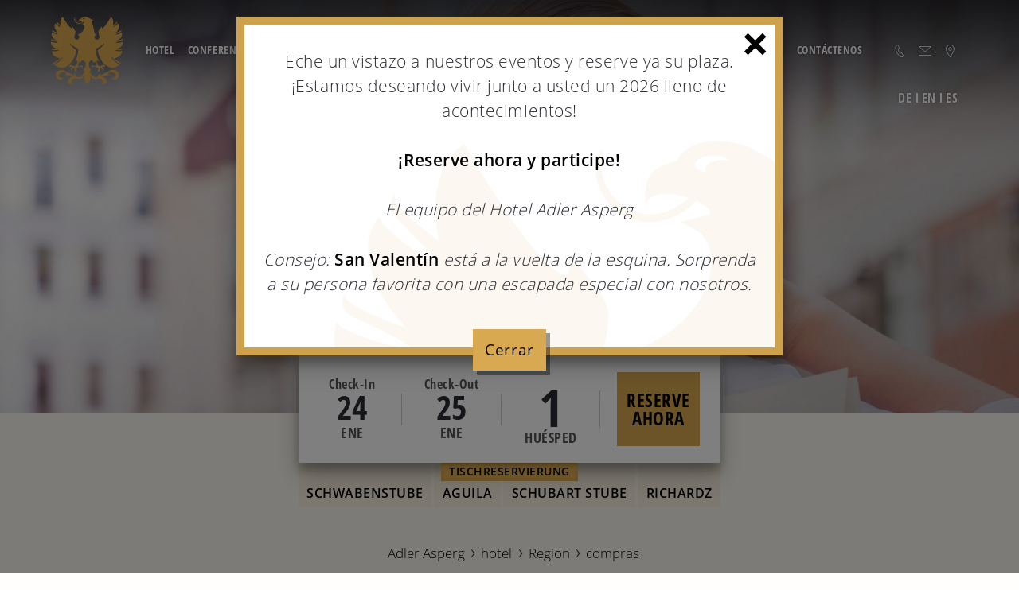

--- FILE ---
content_type: text/html; charset=utf-8
request_url: https://www.adler-asperg.de/es/hotel/region/ir-de-compras/
body_size: 11154
content:
<!DOCTYPE html><html lang="es" class="no-js"><head><meta charset="utf-8" /><meta http-equiv="content-type" content="text/html; charset=UTF-8" /><meta http-equiv="x-ua-compatible" content="ie=edge"><meta name="viewport" content="width=device-width, initial-scale=1.0, viewport-fit=cover"><title>Compras en Ludwigsburg &amp; Stuttgart &ndash; Adler Asperg 4 Sterne Superior Hotel</title><meta name="description" content="En muy poco tiempo se puede llegar a las ciudades de Ludwigsburg y Stuttgart - perfecto para una extensa gira de compras."><link rel="canonical" href="https://www.adler-asperg.de/es/hotel/region/ir-de-compras/"><meta property="og:title" content="Compras en Ludwigsburg &amp; Stuttgart – Adler Asperg 4 Sterne Superior Hotel"><meta property="og:description" content="En muy poco tiempo se puede llegar a las ciudades de Ludwigsburg y Stuttgart - perfecto para una extensa gira de compras."><meta property="og:image" content="https://www.adler-asperg.de/site/assets/files/3934/teaser_region_shopping.jpg"><meta property="og:image:type" content="image/jpeg"><meta property="og:image:width" content="2560"><meta property="og:image:height" content="900"><meta property="og:type" content="website"><meta property="og:locale" content="es"><meta property="og:site_name" content="Hotel Adler Asperg"><meta property="og:url" content="https://www.adler-asperg.de/es/hotel/region/ir-de-compras/"><meta name="twitter:card" content="summary"><meta name="twitter:site" content="@intermedia.io"><meta name="twitter:creator" content="@intermedia.io"><script type="application/ld+json">
{
  "@context": "https://schema.org",
  "@type": "BreadcrumbList",
  "itemListElement": [
  {
    "@type": "ListItem",
    "position": 1,
    "name": "Web",
    "item": "https://www.adler-asperg.de/es/"
  },
  {
    "@type": "ListItem",
    "position": 2,
    "name": "Adler Asperg",
    "item": "https://www.adler-asperg.de/es/"
  },
  {
    "@type": "ListItem",
    "position": 3,
    "name": "hotel",
    "item": "https://www.adler-asperg.de/es/hotel/"
  },
  {
    "@type": "ListItem",
    "position": 4,
    "name": "Region",
    "item": "https://www.adler-asperg.de/es/hotel/region/"
  },
  {
    "@type": "ListItem",
    "position": 5,
    "name": "compras",
    "item": "https://www.adler-asperg.de/es/hotel/region/ir-de-compras/"
  }
  ]
}
</script><meta name="generator" content="ProcessWire"><link rel="alternate" href="https://www.adler-asperg.de/de/hotel/region/shopping/" hreflang="de"><link rel="alternate" href="https://www.adler-asperg.de/de/hotel/region/shopping/" hreflang="x-default"><link rel="alternate" href="https://www.adler-asperg.de/en/hotel/region/shopping/" hreflang="en"><link rel="alternate" href="https://www.adler-asperg.de/es/hotel/region/ir-de-compras/" hreflang="es"><meta property="robots" content="index,follow"><script type="application/ld+json">
	{
	  "@context": "https://schema.org",
	  "@type": "Hotel",
	  "name": "Hotel Adler Asperg",
	  "image": "https://www.adler-asperg.de/site/assets/files/4888/hotel_adler_asperg_fasade-1.2000x0n.jpg",
	  "@id": "https://www.adler-asperg.de/",
	  "url": "https://www.adler-asperg.de/",
	  "telephone": "+49714126600",
	  "address": {
		"@type": "PostalAddress",
		"streetAddress": "Stuttgarter Straße 2",
		"addressLocality": "Asperg",
		"postalCode": "71679",
		"addressCountry": "DE"
	  },
	  "openingHoursSpecification": {
		"@type": "OpeningHoursSpecification",
		"dayOfWeek": [
		  "Monday",
		  "Tuesday",
		  "Wednesday",
		  "Thursday",
		  "Friday",
		  "Saturday",
		  "Sunday"
		],
		"opens": "00:00",
		"closes": "23:59"
	  },
	  "sameAs": [
		"https://www.instagram.com/hotel_adler_asperg/",
		"https://www.facebook.com/Adler.Asperg",
		"https://x.com/Adler_Asperg"
	  ] 
	}
	</script><link rel="apple-touch-icon" sizes="57x57" href="/site/templates/theme_adler/dist/assets/img/fav/apple-icon-57x57.png"><link rel="apple-touch-icon" sizes="60x60" href="/site/templates/theme_adler/dist/assets/img/fav/apple-icon-60x60.png"><link rel="apple-touch-icon" sizes="72x72" href="/site/templates/theme_adler/dist/assets/img/fav/apple-icon-72x72.png"><link rel="apple-touch-icon" sizes="76x76" href="/site/templates/theme_adler/dist/assets/img/fav/apple-icon-76x76.png"><link rel="apple-touch-icon" sizes="114x114" href="/site/templates/theme_adler/dist/assets/img/fav/apple-icon-114x114.png"><link rel="apple-touch-icon" sizes="120x120" href="/site/templates/theme_adler/dist/assets/img/fav/apple-icon-120x120.png"><link rel="apple-touch-icon" sizes="144x144" href="/site/templates/theme_adler/dist/assets/img/fav/apple-icon-144x144.png"><link rel="apple-touch-icon" sizes="152x152" href="/site/templates/theme_adler/dist/assets/img/fav/apple-icon-152x152.png"><link rel="apple-touch-icon" sizes="180x180" href="/site/templates/theme_adler/dist/assets/img/fav/apple-icon-180x180.png"><link rel="icon" type="image/png" sizes="192x192"  href="/site/templates/theme_adler/dist/assets/img/fav/android-icon-192x192.png"><link rel="icon" type="image/png" sizes="32x32" href="/site/templates/theme_adler/dist/assets/img/fav/favicon-32x32.png"><link rel="icon" type="image/png" sizes="96x96" href="/site/templates/theme_adler/dist/assets/img/fav/favicon-96x96.png"><link rel="icon" type="image/png" sizes="16x16" href="/site/templates/theme_adler/dist/assets/img/fav/favicon-16x16.png"><link rel="manifest" href="/site/templates/theme_adler/dist/assets/img/fav/manifest.json"><meta name="msapplication-TileImage" content="/site/templates/theme_adler/dist/assets/img/fav/ms-icon-144x144.png"><meta name="msapplication-TileColor" content="#ffffff"><meta name="theme-color" content="#ffffff"><link rel="stylesheet" type="text/css" href="/site/assets/aiom/css_09f21c1c607fdef23a1bcaf8aaf894bf.css" /><script src="https://cloud.ccm19.de/app.js?apiKey=3ea73f7a9f9395a62800b46d1c288065cb803de2ba7ad533&amp;domain=646c743ea78dff65ff0f52a2" referrerpolicy="origin"></script><script>(function(w,d,s,l,i){w[l]=w[l]||[];w[l].push({'gtm.start':
new Date().getTime(),event:'gtm.js'});var f=d.getElementsByTagName(s)[0],
j=d.createElement(s),dl=l!='dataLayer'?'&l='+l:'';j.async=true;j.src=
'https://www.googletagmanager.com/gtm.js?id='+i+dl;f.parentNode.insertBefore(j,f);
})(window,document,'script','dataLayer','GTM-P5S27ZZP');</script><script>window.PW = window.PW || {}; window.PW.config = window.PW.config || {}; window.PW.config.i18n={"roombookingwidget":{"check_rooms":"Comprobar disponibilidad","close":"Cerrar","arrival":"Check-in","departure":"Check-out","choose_arrival":"Por favor, seleccione la fecha de llegada","choose_departure":"Por favor, seleccione la fecha de salida","guest":"hu\u00e9sped","guests":"hu\u00e9spedes","nights":"Noches","night":"Noche","num_adulta":"Adultos","num_rooms":"Habitaci\u00f3nes","num_babies":"Beb\u00e9 (0 - 2)","num_children":"Ni\u00f1o (3 - 12)","promotioncode":"El c\u00f3digo de promoci\u00f3n","month_1":"ene","month_2":"feb","month_3":"mar","month_4":"abr","month_5":"may","month_6":"jun","month_7":"jul","month_8":"ago","month_9":"sep","month_10":"oct","month_11":"nov","month_12":"dic"}}; window.PW.config.mobile_detect={"devicetype":"desktop","device":"unknown","os":"mac","browser":"GoogleChrome"}; window.PW.config.aos_animate={"duration":900,"delay":200,"anchor-placement":"top-bottom","offset":130,"once":false,"mirror":false,"easing":"ease"}; window.PW.config.smoothscroll={"useSmoothScroll":true,"animationTime":900,"stepSize":120,"accelerationDelta":20,"accelerationMax":2,"keyboardSupport":true,"arrowScroll":120,"pulseAlgorithm":true,"pulseScale":4,"pulseNormalize":1,"touchpadSupport":false,"fixedBackground":false};</script></head><body id="body" class="pagetype_region-recommendations-page page_3934 devicetype--desktop device--unknown os--mac browser--GoogleChrome"><header id="header"><div class="nav-wrp"><div class="grid-container"><div class="grid-x"><div class="im-logo"><a href="/es/" title="Zur Startseite"><img src="/site/templates/theme_adler/dist/assets/img/adler-asperg-logo.svg" alt="Logo Hotel Adler"></a></div><a href="#main" class="show-for-sr">Skip to content</a><nav id="navigation" class="nav-container"><ul class="nav medium-horizontal menu" data-responsive-menu="medium-dropdown"><li class="is-trail trail"><a href="/es/hotel/">hotel</a><ul><li><a href="/es/hotel/habitaciones/">Habitaciones</a><ul><li><a href="/es/hotel/habitaciones/confort/">Comfort</a></li><li><a href="/es/hotel/habitaciones/superior/">Superior</a></li><li><a href="/es/hotel/habitaciones/deluxe/">Deluxe</a></li><li><a href="/es/hotel/habitaciones/executive/">Executive</a></li><li><a href="/es/hotel/habitaciones/estancias-de-larga-duracion/">larga estancia</a></li><li><a href="/es/hotel/habitaciones/habitaciones-tematicas/">Habitaciones Temáticas</a></li></ul></li><li><a href="/es/hotel/paquetes/">Paquetes y ofertas</a></li><li><a href="/es/hotel/desayuno/">Desayuno</a></li><li><a href="/es/hotel/piscina-cubierta/">Descanso y bienestar</a></li><li><a href="/es/hotel/servicio/">Servicio</a></li><li class="is-trail trail"><a href="/es/hotel/region/">Region</a><ul><li class="is-trail trail is-active current"><a href="/es/hotel/region/ir-de-compras/">compras</a></li><li><a href="/es/hotel/region/atracciones-culturales/">Atractivos culturales</a></li><li><a href="/es/hotel/region/eventos/">Eventos</a></li><li><a href="/es/hotel/region/bienestar/">ratos de ocio</a></li><li><a href="/es/hotel/region/naturaleza/">naturaleza</a></li></ul></li><li><a href="https://reservations.hotel-spider.com/02S615c1ba6dc030/?lang=es-ES" target="_blank" rel="noopener">Reservar ahora</a></li><li><a href="/es/hotel/opiniones/">Opiniones</a></li></ul></li><li><a href="/es/conferencias/">Conferencias</a><ul><li><a href="/es/conferencias/habitaciones/">Espacios</a><ul><li><a href="/es/conferencias/habitaciones/sala-de-seminarios/">sala de seminarios</a></li><li><a href="/es/conferencias/habitaciones/saal/">Saal</a></li><li><a href="/es/conferencias/habitaciones/schubartsaal/">Schubartsaal</a></li><li><a href="/es/conferencias/habitaciones/moerikezimmer/">Mörikezimmer</a></li><li><a href="/es/conferencias/habitaciones/schillerzimmer/">Schillerzimmer</a></li><li><a href="/es/conferencias/habitaciones/dichterstueble/">Dichterstüble</a></li></ul></li><li><a href="/es/conferencias/paquetes/">Propuestas para su conferencia</a></li></ul></li><li><a href="/es/celebraciones/">Celebraciones</a><ul><li><a href="/es/celebraciones/habitaciones/">dependencias</a><ul><li><a href="/es/celebraciones/habitaciones/schubart-stube/">Schubart Stube</a></li><li><a href="/es/celebraciones/habitaciones/richardz/">RichardZ</a></li><li><a href="/es/celebraciones/habitaciones/saal/">Saal</a></li><li><a href="/es/celebraciones/habitaciones/schubartsaal/">Schubartsaal</a></li><li><a href="/es/celebraciones/habitaciones/moerikezimmer/">Mörikezimmer</a></li><li><a href="/es/celebraciones/habitaciones/schillerzimmer/">Schillerzimmer</a></li><li><a href="/es/celebraciones/habitaciones/dichterstueble/">Dichterstüble</a></li></ul></li></ul></li><li><a href="/es/catering/">Catering</a><ul class="nav medium-horizontal menu"><li><a href="/es/catering/impresiones-y-referencias/">Impresiones y Referencias</a></li></ul></li><li><a href="/es/restaurantes/">Restaurantes</a><ul><li><a href="/es/restaurantes/schwabenstube/">Schwabenstube</a></li><li><a href="/es/restaurantes/aguila/">Aguila</a></li><li><a href="/es/restaurantes/schubart-stube/">Schubart Stube</a></li><li><a href="/es/restaurantes/richardz/">RichardZ</a></li><li><a href="/es/restaurantes/bodega-de-vinos/">Bodega de vinos</a></li><li><a href="/es/restaurantes/arrangements/">Paquetes</a><ul><li><a href="/es/restaurantes/arrangements/twenu/">Twenü</a></li><li><a href="/es/restaurantes/arrangements/etiqueta-en-la-mesa/">seminario de etiquetas en la mesa</a></li></ul></li></ul></li><li><a href="/es/adlers-fina-cocina-en-cristal/">Frigorífico del placer</a></li><li><a href="/es/noticias-y-eventos/">Noticias y Eventos</a><ul><li><a href="/es/noticias-y-eventos/noticias/">Noticias</a></li><li><a href="/es/noticias-y-eventos/eventos/">Eventos</a></li></ul></li><li><a href="/es/nosotros/">Nosotros</a><ul><li><a href="/es/nosotros/125-aniversario/">125 aniversario</a><ul><li><a href="/es/nosotros/125-aniversario/s-adler-esele/">´s Adler Esele</a></li><li><a href="/es/nosotros/125-aniversario/noche-espanola/">Noche Española</a></li><li><a href="/es/nosotros/125-aniversario/bergfest-en-el-hohenasperg/">&#039;Bergfest&#039; en el Hohenasperg</a></li><li><a href="/es/nosotros/125-aniversario/gala-del-aniversario/">Gala del aniversario</a></li><li><a href="/es/nosotros/125-aniversario/festival-de-cocina/">Festival de cocina</a></li></ul></li><li><a href="/es/nosotros/carrera/">Carrera</a></li></ul></li><li><a href="/es/contacto/">Contáctenos</a></li></ul></nav><div class="im-header-contact"><a class="icon-telefon" href="tel:+49714126600"><span>+49&nbsp;(7141)&nbsp;26&nbsp;60&nbsp;0</span></a><a href="&#109;&#97;&#105;&#108;&#116;&#111;&#58;&#105;&#110;&#102;&#111;&#64;&#x61;&#100;&#x6C;&#101;&#x72;&#x2D;&#x61;&#115;&#x70;&#101;&#x72;&#x67;&#x2E;&#100;&#101;"><span class="link-content">E-Mail</span><span class="icon-email-thin"></span></a><a href="https://goo.gl/maps/sSABDuNwT1U2" target="_blank" rel="noopener"><span class="link-content">Anfahrt</span><span class="icon-location-thin"></span></a></div><div id="im-language-select"><ul class="languages"><li><a hreflang="de" href="/de/hotel/region/shopping/" title="Deutsch">de</a></li><li><a hreflang="en" href="/en/hotel/region/shopping/" title="English">en</a></li><li class="current"><a hreflang="es" href="/es/hotel/region/ir-de-compras/" title="Español">es</a></li></ul></div></div></div></div><a class="im-toggler" href="#navigation" ><span class="top"></span><span class="middle"></span><span class="bottom"></span><span class="link-content">Navigation</span></a><div class="im-psct im-section-hero"><div class="im-welcome" style="display: none"><div class="grid-container"><div class="grid-x"><div class="cell medium-12 large-6 text-center"><h1><span>compras</span></h1><h2><span>en Stuttgart y sus alrededores</span></h2></div></div></div></div><img alt="Compras en los alrededores | Hotel Adler Asperg cerca de Ludwigsburg" src="/site/assets/files/3934/teaser_region_shopping.800x0n.jpg" 
			   data-interchange="[/site/assets/files/3934/teaser_region_shopping.800x0n.jpg, small], [/site/assets/files/3934/teaser_region_shopping.1000x0n.jpg, medium], [/site/assets/files/3934/teaser_region_shopping.1920x0n.jpg, large]" /></div><div class="im-ce_booking-wrp im-ce_booking-room im-pos-header"><div class="im-ce_booking-wrapper"><div class="im-ce_booking"><div class="im-bestprice" xdata-tooltip data-position="top" xdata-alignment="right" title="Hasta un 20% de descuento por reservar su habitación online" style="background-image:none;padding:0 0.5rem;font-size:.6rem;">Hasta un 20% de descuento por reservar su habitación online</div><a href="#" data-open="im-booking-modal"><span class="im-label">Check-In</span><span class="im-date-day im-booking-room-arrival-day">24</span><span class="im-date-month im-booking-room-arrival-month">ene</span></a><a href="#" data-open="im-booking-modal"><span class="im-label">Check-Out</span><span class="im-date-day im-booking-room-departure-day">25</span><span class="im-date-month im-booking-room-departure-month">ene</span></a><a href="#" data-open="im-booking-modal"><span class="im-label">&nbsp;</span><span class="im-guest-count im-booking-room-guests">1</span><span class="im-guest-label im-booking-room-guests-label">huésped</span></a><a href="#" data-open="im-booking-modal" class="button square">Reserve ahora</a></div><div name="booking_table_restaurant" class="im-booking-table-restaurant"><div class="im-booking-table-hint"><div class="hint">Tischreservierung</div></div><a class="im-booking-table-restaurant-link restaurant-modal-opener" data-restaurant="schwabenstube">Schwabenstube</a><a class="im-booking-table-restaurant-link restaurant-modal-opener" data-restaurant="aguila">Aguila</a><a class="im-booking-table-restaurant-link restaurant-modal-opener" data-restaurant="schubartstube">Schubart Stube</a><a class="im-booking-table-restaurant-link restaurant-modal-opener" data-restaurant="richardz">Richardz</a></div></div><div id="restaurant-modal"  class="reveal text-center" data-reveal data-rest-url=""><button class="close-button" data-close aria-label="Close modal" type="button"><span aria-hidden="true">&times;</span></button></div></div></div></div><style>
	.im-bf{
		background:#000;
		padding:.75rem 1.75rem 0.5rem 1.75rem;
	}
	@media print, screen and (min-width: 64.25em){
.pagetype_home-page #header .im-ce_booking-wrp {
    bottom: 3.5rem;
}
}

.im-ce_booking-wrapper{
    z-index:101;
}
</style><style>
.im-ce_booking a .im-date-day{
    font-size: 2rem;
    line-height: 1;
}

.im-ce_booking a:last-child{
    align-self: stretch;
}

.im-ce_booking a{
    height: auto;
}

.im-ce_booking a .im-label {
    font-size: .75rem;
    line-height: 1.15;
}

.im-ce_booking a .im-date-month, .im-ce_booking a .im-guest-label{
    font-size: .85rem;
    line-height: 1.25;
}

	/*Table*/
.im-booking-table-hint{
    position: absolute;
    top:0;
	display: flex;
    justify-content: center;
	width:100%;
}
	.im-booking-table-hint div.hint{
	background: #daa950;
    z-index: 111111;
    padding: 0.25rem 0.5rem!important;
    text-transform: uppercase;
    font-weight: 600;
    font-size: .65rem;
    color: #fff;
		line-height:1;
		-webkit-box-shadow: inset 0px 7px 10px -7px #0000009c; 
box-shadow: inset 0px 7px 10px -7px #0000009c;
	}
	
.im-booking-table-restaurant {
    display: grid;
    grid-auto-flow: column;
    grid-gap: 3px;
	position:relative;
}

@media screen and (max-width: 1028px){
	.owl-dots {
		display:none;
	}
}
	
.im-booking-table-restaurant .im-label {
    color: #a9aab5;
    font-size: .75rem;
    white-space: nowrap;
    line-height: 1.15;
}

.im-booking-table-restaurant a{
    font-weight: 600;
    line-height: 1;
    background: #daa95017;
    padding: 1.5rem .5rem .5rem .5rem;;
    border: none;
    text-transform: uppercase;
    font-size: .75rem;
	transition: all 0.5s ease-in-out;
}
		.pagetype_home-page .im-booking-table-restaurant a{
    	background: #2b2c3345;
		}
	
	@media screen and (max-width: 1028px){
	.pagetype_home-page .im-booking-table-restaurant a{
    	color: #fff;
		}
	}
	
	.im-booking-table-restaurant a:hover{
		background: #fff;
		color: #2b2c33;
		}

.im-pos-footer .im-ce_booking{
border-bottom: 1px solid #d9a950;
}

.im-pos-footer .im-booking-table-restaurant{
    background: #fff;
    z-index: 111;
    border-left: 5px solid #d9a950;
    border-right: 5px solid #d9a950;
    webkit-box-shadow: inset 0px 7px 10px -7px #0000009c;
    box-shadow: inset 0px 7px 10px -7px #0000009c;
}

.im-pos-footer .im-booking-table-restaurant a{
    background: #daa95017;
}

	.im-pos-footer .im-ce_booking a .im-label{
    line-height: 1.5;
}

.im-pos-footer .im-ce_booking a .im-date-month, 
.im-pos-footer .im-ce_booking a .im-guest-label
{
    line-height: 1.75;
}
	
.thefork-iframe{width:100%; height: 600px;}
	#restaurant-modal .close-button{color:#000!important;}
	#restaurant-modal .close-button span{
background: #d9a951;
    padding: 0.25rem;
    position: absolute;
    top: 0;
    right: 0;
    font-size: 2rem;
    cursor: pointer;
    line-height: 1;
	color:#000!important;
}
</style><div class="im-psct im-bg-1"><div class="grid-container"><div class="grid-x"><div class="cell medium-12"><div class="breadcrumb"><ul  class="breadcrumbs"><li><a href="/es/">Adler Asperg</a></li><li><a href="/es/hotel/">hotel</a></li><li><a href="/es/hotel/region/">Region</a></li><li>compras</li></ul></div></div></div></div></div></header><main id="main"><section class="im-psct im-bg-1"><div class="im-psct-inner grid-container"><div class="grid-x text-center align-center"><div class="cell medium-9 im-ce-wrp"><div><h2>Un toque especial para ir de compras</h2><p>Para ir de compras es Asperg el punto de partida perfecto. Tanto en coche como en transporte público llega en un momento al centro de las ciudades de Ludwigsburg y Stuttgart. Encontrará pequeñas boutiques, exclusivas tiendas y encantadores cafés que invitan a pasear, ir de compras y relajarse.</p></div></div></div></div></section><section class="im-psct im-element_subpages im-related_pages"><div class="im-ce_headline"><span class="im-kickerline icon-adler-asperg-logo icon-top">Una amplia gama de ideas</span><h2>El equipo de Adler recomienda...</h2></div><div class="im-psct-inner grid-container"><div class="grid-x align-center im-type_region-recommendation"><div class="cell im-cell-text"><h3>Centro de Ludwigsburg</h3><div class="im-ce_text"><p>Moderna ciudad barroca con una hermosa zona peatonal, una plaza de mercado con arcadas y el centro comercial Wilhelmsgalerie y Marstallcenter.</p></div><p><a href="https://ludwigsburg.de/,Lde/start.html" target="_blank" rel="noopener" class="button hollow">Más información</a></p></div></div><div class="grid-x align-center im-type_region-recommendation"><div class="cell im-cell-text"><h3>Breuningerland Ludwigsburg</h3><div class="im-ce_text"><p>Todo bajo un mismo techo: 120 tiendas para un largo viaje de compras en un ambiente elegante. A no más de 5 km del Adler Asperg.</p></div><p><a href="https://www.breuningerland-ludwigsburg.de/" target="_blank" rel="noopener" class="button hollow">Más información</a></p></div></div><div class="grid-x align-center im-type_region-recommendation"><div class="cell im-cell-text"><h3>Centro de Stuttgart</h3><div class="im-ce_text"><p>Capital del estado con atractivas instalaciones comerciales, como la gran calle comercial Königstraße, los centros comerciales Gerber y Königsbau am Schlossplatz, así como uno de los mercados más bellos de Alemania.</p></div><p><a href="https://www.stuttgart-tourist.de" target="_blank" rel="noopener" class="button hollow">Más información</a></p></div></div><div class="grid-x align-center im-type_region-recommendation"><div class="cell im-cell-text"><h3>Milaneo en Stuttgart</h3><div class="im-ce_text"><p>El centro comercial más grande del sur de Alemania con 200 tiendas. Ubicado en el nuevo Europaviertel cerca de la estación principal de Stuttgart.</p></div><p><a href="https://www.milaneo.com/home/" target="_blank" rel="noopener" class="button hollow">Más información</a></p></div></div></div></section><section class="im-psct im-prev-next-wrapper"><div class="im-psct-inner grid-container"><div class="grid-x text-center"><div class="cell">&nbsp;<a href="/es/hotel/region/" class="button secondary im-link-up" title="a la página Region">Region</a>&nbsp;&nbsp;<a href="/es/hotel/region/atracciones-culturales/" class="button secondary im-link-next" title="a la categoría Atractivos culturales">Atractivos culturales ⇨</a>&nbsp;</div></div></div></section></main><footer class="im-mobile-footer"><a href="/es/" class="im-logo"><img src="/site/templates/theme_adler/dist/assets/img/adler-asperg-logo.svg" alt="Logo Hotel Adler"><span class="link-content">Startseite</span></a><a href="tel:+49714126600" class="icon-telefon"><span class="link-content">Telefon</span></a><a href="&#109;&#97;&#105;&#108;&#116;&#111;&#58;&#105;&#110;&#102;&#111;&#64;&#x61;&#100;&#x6C;&#101;&#x72;&#x2D;&#x61;&#115;&#x70;&#101;&#x72;&#x67;&#x2E;&#100;&#101;" class="icon-email-thin"><span class="link-content">E.Mail</span></a><a href="https://goo.gl/maps/sSABDuNwT1U2" target="_blank" rel="noopener" class="icon-location-thin"><span class="link-content">Anfahrt</span></a><a class="button" href="#" data-open="im-booking-modal" aria-controls="im-booking-modal" aria-haspopup="true">Reserve ahora</a></footer><footer id="footer"><div class="grid-container"><div class="grid-x"><div><span class="icon-phone"><a href="tel:+49714126600">+49&nbsp;(7141)&nbsp;26&nbsp;60&nbsp;0</a></span><span class="icon-email"><a href="&#109;&#97;&#105;&#108;&#116;&#111;&#58;&#105;&#110;&#102;&#111;&#64;&#x61;&#100;&#x6C;&#101;&#x72;&#x2D;&#x61;&#115;&#x70;&#101;&#x72;&#x67;&#x2E;&#100;&#101;">&#105;&#110;&#102;&#111;&#64;&#x61;&#100;&#x6C;&#101;&#x72;&#x2D;&#x61;&#115;&#x70;&#101;&#x72;&#x67;&#x2E;&#100;&#101;</a></span></div><div></div><div><div class="im-social"><a href="https://www.instagram.com/hotel_adler_asperg/" title="Hotel Adler Asperg @ instagram" target="_blank" rel="noopener"><svg width="24" height="24" viewBox="0 0 24 24"><use xmlns:xlink="http://www.w3.org/1999/xlink" xlink:href="/site/templates/theme_adler/dist/assets/img/icons/icon-instagram.svg#instagram"></use></svg></a><a href="https://www.facebook.com/Adler.Asperg" title="Hotel Adler Asperg @ facebook" target="_blank" rel="noopener"><svg width="24" height="24" viewBox="0 0 24 24"><use xmlns:xlink="http://www.w3.org/1999/xlink" xlink:href="/site/templates/theme_adler/dist/assets/img/icons/icon-facebook.svg#facebook"></use></svg></a><a href="https://twitter.com/Adler_Asperg" title="Hotel Adler Asperg @ twitter" target="_blank" rel="noopener"><svg width="24" height="24" viewBox="0 0 24 24"><use xmlns:xlink="http://www.w3.org/1999/xlink" xlink:href="/site/templates/theme_adler/dist/assets/img/icons/icon-twitter.svg#twitter"></use></svg></a></div></div><div><ul><li><a href="/es/hotel/" target="_blank" title="4**** Superior"  style=""><img src="/site/templates/theme_adler/dist/assets/img/logos/superior.png" alt="4**** Superior Logo"></a></li><li><a href="https://www.jre.eu/" title="Jeunes Restaurateurs" target="_blank" style="padding: 0.8rem 0; display: block;"><img src="/site/templates/theme_adler/dist/assets/img/logos/jre.svg" width="70" alt="JRE Logo"></a></li><li><a href="https://guide.michelin.com/de/de/baden-wurttemberg/asperg/restaurant/schwabenstube" target="_blank" title="Michelin" style=""><img src="/site/templates/theme_adler/dist/assets/img/logos/michelin.png" alt="4**** Michelin Logo"></a></li><li><a href="http://www.chaine.de/" title="Chaîne des Rôtisseurs" target="_blank"><img src="/site/templates/theme_adler/dist/assets/img/logos/chaine-des-rotisseurs.png" alt="4**** Chaine Des Rotisseurs Logo"></a></li><li><a href="https://www.fhg-ev.de/" title="FHG e.V." target="_blank"><img src="/site/templates/theme_adler/dist/assets/img/logos/fhg.png" alt="FHG Logo"></a></li><li><a href="https://qualitylodgings.com/" title="Quality Lodgings" target="_blank"><img src="/site/templates/theme_adler/dist/assets/img/logos/qualitylodgings.png" alt="Quality Lodgings Logo"></a></li></ul></div></div></div><div class="grid-container"><div class="grid-x"><div><address><strong>Hotel Adler **** Superior</strong> | Stuttgarter Straße 2 | 71679 Asperg</address></div><div><ul class="nav-secondary"><li class=""><a href="/es/service/impressum/">Impresos</a></li><li class=""><a href="/es/service/privacidad/">Privacidad </a></li><li class=""><a href="/es/service/agb/">Términos y condiciones generales</a></li></ul></div></div></div></footer><div class="popup-overlay"><div class="popup"><a href="javascript:;" class="buttonx close">×</a><p>Eche un vistazo a nuestros eventos y reserve ya su plaza.<br />
¡Estamos deseando vivir junto a usted un 2026 lleno de acontecimientos!</p><p><strong><a href="https://www.adler-asperg.de/de/news-und-events/events/">¡Reserve ahora y participe!</a></strong></p><p><em>El equipo del Hotel Adler Asperg</em></p><p><em>Consejo: </em><strong><a href="https://www.adler-asperg.de/de/news-und-events/events/valentinstag-2026/?date=1771088400">San Valentín</a></strong><em> está a la vuelta de la esquina. Sorprenda a su persona favorita con una escapada especial con nosotros.</em></p><a href="javascript:;" class="button close">Cerrar</a></div></div><div class="small reveal" id="im-booking-modal" data-reveal data-animation-in="fade-in" data-animation-out="fade-out"><div class="grid-x grid-padding-x grid-margin-x grid-padding-y grid-margin-y"><div id="dateRange" class="cell medium-7"></div><div class="cell medium-5"><form class="im-frm-booking-room" action="https://reservations.hotel-spider.com/" method="GET" target="_blank"><input name="hotelId" type="hidden" value="02S615c1ba6dc030"><input name="lang" type="hidden" value="de"><input name="checkIn" type="hidden" value=""><input name="checkOut" type="hidden" value=""><input name="nbAdults" type="hidden" value=""><input name="nbChildren" type="hidden" value=""><input name="nbInfants" type="hidden" value=""><input name="nbRooms" type="hidden" value=""><input name="promoCode" type="hidden" value=""></form><div class="grid-x grid-margin-x"><div class="cell small-6"><div class="form-group"><label for="ctrl_adults">Adultos</label><select name="ctrl_adults" id="ctrl_adults" class="im-booking-room-adults form-control adults"><option value="1">1</option><option value="2">2</option><option value="3">3</option><option value="4">4</option></select></div></div><div class="cell small-6"><div class="form-group"><label for="ctrl_rooms" id="numberLabel">Habitaciónes</label><select name="ctrl_rooms" id="ctrl_rooms" class="im-booking-room-rooms form-control rooms"><option value="1">1</option><option value="2">2</option><option value="3">3</option></select></div></div><div class="cell small-6"><div class="form-group"><label for="ctrl_babies">Bebé (0 - 2)</label><select name="ctrl_babies" id="ctrl_babies" class="im-booking-room-babies form-control ChildCA1"><option>0</option><option value="1">1</option><option value="2">2</option><option value="3">3</option><option value="4">4</option></select></div></div><div class="cell small-6"><div class="form-group"><label for="ctrl_children">Niño (3 - 12)</label><select name="ctrl_children" id="ctrl_children" class="im-booking-room-children form-control ChildCA2"><option>0</option><option value="1">1</option><option value="2">2</option><option value="3">3</option><option value="4">4</option></select></div></div></div><div class="grid-x grid-margin-x"><div class="cell small-12"><div class="form-group"><label for="ctrl_promotion">El código de promoción</label><input name="ctrl_promotion" type="text" id="ctrl_promotion" class="im-booking-room-promotion form-control PromotionCode" value=""></div></div><div class="cell small-4 show-for-small-only"><button class="button hollow" data-close aria-label="Cerrar" type="button secondary">Cerrar</button></div><div class="cell small-8 medium-12 text-right"><button disabled class="im-booking-room-submit button" type="button">
						Comprobar disponibilidad					</button></div></div></div></div></div><div class="im-ce_booking-wrp im-ce_booking-room im-pos-footer"><div class="im-ce_booking-wrapper"><div class="im-ce_booking"><div class="im-bestprice" xdata-tooltip data-position="top" xdata-alignment="right" title="Hasta un 20% de descuento por reservar su habitación online" style="background-image:none;padding:0 0.5rem;font-size:.6rem;">Hasta un 20% de descuento por reservar su habitación online</div><a href="#" data-open="im-booking-modal"><span class="im-label">Check-In</span><span class="im-date-day im-booking-room-arrival-day">24</span><span class="im-date-month im-booking-room-arrival-month">ene</span></a><a href="#" data-open="im-booking-modal"><span class="im-label">Check-Out</span><span class="im-date-day im-booking-room-departure-day">25</span><span class="im-date-month im-booking-room-departure-month">ene</span></a><a href="#" data-open="im-booking-modal"><span class="im-label">&nbsp;</span><span class="im-guest-count im-booking-room-guests">1</span><span class="im-guest-label im-booking-room-guests-label">huésped</span></a><a href="#" data-open="im-booking-modal" class="button square">Reserve ahora</a></div><div name="booking_table_restaurant" class="im-booking-table-restaurant"><div class="im-booking-table-hint"><div class="hint">Tischreservierung</div></div><a class="im-booking-table-restaurant-link restaurant-modal-opener" data-restaurant="schwabenstube">Schwabenstube</a><a class="im-booking-table-restaurant-link restaurant-modal-opener" data-restaurant="aguila">Aguila</a><a class="im-booking-table-restaurant-link restaurant-modal-opener" data-restaurant="schubartstube">Schubart Stube</a><a class="im-booking-table-restaurant-link restaurant-modal-opener" data-restaurant="richardz">Richardz</a></div></div><div id="restaurant-modal"  class="reveal text-center" data-reveal data-rest-url=""><button class="close-button" data-close aria-label="Close modal" type="button"><span aria-hidden="true">&times;</span></button></div></div></div></div><style>
	.im-bf{
		background:#000;
		padding:.75rem 1.75rem 0.5rem 1.75rem;
	}
	@media print, screen and (min-width: 64.25em){
.pagetype_home-page #header .im-ce_booking-wrp {
    bottom: 3.5rem;
}
}

.im-ce_booking-wrapper{
    z-index:101;
}
</style><style>
.im-ce_booking a .im-date-day{
    font-size: 2rem;
    line-height: 1;
}

.im-ce_booking a:last-child{
    align-self: stretch;
}

.im-ce_booking a{
    height: auto;
}

.im-ce_booking a .im-label {
    font-size: .75rem;
    line-height: 1.15;
}

.im-ce_booking a .im-date-month, .im-ce_booking a .im-guest-label{
    font-size: .85rem;
    line-height: 1.25;
}

	/*Table*/
.im-booking-table-hint{
    position: absolute;
    top:0;
	display: flex;
    justify-content: center;
	width:100%;
}
	.im-booking-table-hint div.hint{
	background: #daa950;
    z-index: 111111;
    padding: 0.25rem 0.5rem!important;
    text-transform: uppercase;
    font-weight: 600;
    font-size: .65rem;
    color: #fff;
		line-height:1;
		-webkit-box-shadow: inset 0px 7px 10px -7px #0000009c; 
box-shadow: inset 0px 7px 10px -7px #0000009c;
	}
	
.im-booking-table-restaurant {
    display: grid;
    grid-auto-flow: column;
    grid-gap: 3px;
	position:relative;
}

@media screen and (max-width: 1028px){
	.owl-dots {
		display:none;
	}
}
	
.im-booking-table-restaurant .im-label {
    color: #a9aab5;
    font-size: .75rem;
    white-space: nowrap;
    line-height: 1.15;
}

.im-booking-table-restaurant a{
    font-weight: 600;
    line-height: 1;
    background: #daa95017;
    padding: 1.5rem .5rem .5rem .5rem;;
    border: none;
    text-transform: uppercase;
    font-size: .75rem;
	transition: all 0.5s ease-in-out;
}
		.pagetype_home-page .im-booking-table-restaurant a{
    	background: #2b2c3345;
		}
	
	@media screen and (max-width: 1028px){
	.pagetype_home-page .im-booking-table-restaurant a{
    	color: #fff;
		}
	}
	
	.im-booking-table-restaurant a:hover{
		background: #fff;
		color: #2b2c33;
		}

.im-pos-footer .im-ce_booking{
border-bottom: 1px solid #d9a950;
}

.im-pos-footer .im-booking-table-restaurant{
    background: #fff;
    z-index: 111;
    border-left: 5px solid #d9a950;
    border-right: 5px solid #d9a950;
    webkit-box-shadow: inset 0px 7px 10px -7px #0000009c;
    box-shadow: inset 0px 7px 10px -7px #0000009c;
}

.im-pos-footer .im-booking-table-restaurant a{
    background: #daa95017;
}

	.im-pos-footer .im-ce_booking a .im-label{
    line-height: 1.5;
}

.im-pos-footer .im-ce_booking a .im-date-month, 
.im-pos-footer .im-ce_booking a .im-guest-label
{
    line-height: 1.75;
}
	
.thefork-iframe{width:100%; height: 600px;}
	#restaurant-modal .close-button{color:#000!important;}
	#restaurant-modal .close-button span{
background: #d9a951;
    padding: 0.25rem;
    position: absolute;
    top: 0;
    right: 0;
    font-size: 2rem;
    cursor: pointer;
    line-height: 1;
	color:#000!important;
}
</style><script src="/site/assets/aiom/js_7f9b4df68e215fd74678843ac35aea97.js"></script><script src="/site/templates/theme_adler/dist/assets/js/owl.carousel.min.js?r=20190308"></script><script data-ccm-loader-src="//www.googletagmanager.com/gtag/js?id=G-PC4EBKPX2C" type="text/x-ccm-loader"></script><script>
  window.dataLayer = window.dataLayer || [];
  function gtag(){dataLayer.push(arguments);}
  gtag('js', new Date());

  gtag('config', 'G-PC4EBKPX2C', { 'anonymize_ip': true });
</script><script type="text/javascript">
	(function(w, d, $){
		$(d).ready(function(){
			var imLang = $('html').attr('lang');
			var imLocale = '';
			switch (imLang) {
				case 'en':
					imLocale = 'en_GB';
					break;
				case 'es':
					imLocale = 'es_ES';
					break;
				case 'de':
				default:
					imLocale = 'de_DE';
					break;
			}

			// thefork config
			
			var imTheFork = {
				'schwabenstube': { connectionid:"596125-53109",language:imLocale},
				'aguila': { connectionid:"601867-1fddd", language:imLocale},
				'schubartstube': { connectionid:"601865-28279", language:imLocale},
				'richardz': { connectionid:"742452-4d0bb", language:imLocale,}
			};
			// Generate the Links
			function imTheForkLinks(){	
			$('a.im-booking-table-restaurant-link').each(function(){
				//$rest = $(this).attr('data-restaurant');
				$(this).attr("data-rest-url","https://module.lafourchette.com/"+imLocale+"/module/"+imTheFork[$(this).attr('data-restaurant')]["connectionid"]);
			});
		};
			
		imTheForkLinks();
		});
	})(window, document, window.jQuery);
	
	jQuery(".restaurant-modal-opener").on("click", function(e){
  var new_url = jQuery(this).data("rest-url");
  jQuery('#restaurant-modal').data("rest-url",new_url).foundation('open');
  });

jQuery(document).on('open.zf.reveal', "#restaurant-modal", function (e) {
  var $modal = jQuery(this);
  var rest_url = $modal.data("rest-url");
  if (rest_url) {
    $modal.append("<iframe class='thefork-iframe' src="+rest_url+"></iframe>");
  }
});

jQuery(document).on('closed.zf.reveal', "#restaurant-modal", function (e){
     jQuery(".thefork-iframe").remove();          
});

</script><script type="text/javascript">
	(function(w, d, $){
		$(d).ready(function(){
			function imHandleArrangement(ev, trgr) {
				let arrangement = trgr.val();
				// Sync all selects
				$('select.im-booking-arrangement').val(arrangement);
			}

			function openGhixModal(url) {
				let popup = $('#ghix_booking_modal');
				if (popup.length === 0) {
					// Inject modal after footer, set some styles
					$('#footer').after('<div id="ghix_booking_modal" class="popup-overlay"><div class="lds-ring"><div></div><div></div><div></div><div></div></div><div class="popup" style="height:100%;"><a id="ghix_modal_close" href="#" class="buttonx close">×</a><iframe style="width:100%; height: 100%; position:relative; z-index:100;" id="ghix_iframe"></iframe></div></div>');
					$('#ghix_booking_modal > div.popup')
						.css({display: 'block', width: '100%',maxWidth: '850px', paddingTop: '2rem', paddingLeft: 0, paddingRight: 0, paddingBottom: 0, marginLeft: 'auto', marginRight: 'auto'});

					$('#ghix_modal_close').on('click', function(){
						$('#ghix_booking_modal').css('display', 'none');
					});
				}

				$('#ghix_iframe').attr('src', url);
				$('#ghix_booking_modal').css({display: 'block', overflow: 'hidden'});
			}

			$('select.im-booking-arrangement').on('change', function(){
				$(w).trigger('bookingarrangement_changed.im', [$(this)]);
			});

			$(w).on('bookingarrangement_changed.im', function(ev, trgr){
				imHandleArrangement(ev, trgr);
			});

			// Initial widget handling
			$(w).trigger('bookingarrangement_changed.im', [$($('select.im-booking-arrangement')[0])]);

			$('a.im-booking-arrangement-submit').on('click', function(){
				let arrangement = $($('select.im-booking-arrangement')[0]).val();
				openGhixModal(arrangement);
			});
			$('a.im-booking-arrangement-variant-button').on('click', function(ev){
				ev.preventDefault();
				let arrangement = $(this).attr('href');
				openGhixModal(arrangement);
			});

		});

	})(window, document, window.jQuery);
</script><script type="text/javascript">
	
	jQuery(function(){
    
    if (document.cookie.indexOf("jqsa") >= 0) {
          jQuery(".bar").remove();
        }
        else {
         
		// show the alert        
          setTimeout(function() {
            return jQuery(".bar").show().animate({
             opacity: 1
            },"slow")
          }, 450);        

          jQuery(".bar").delegate("a.close", "click", function(event) {
              
            event.preventDefault();
            jQuery(".bar").animate({
              height:"toggle"
            },"slow");
        
              // set a new cookie

                var hidefor =  60 * 60 * 24 * 1;
                document.cookie = "jqsa=closed;max-age=" + hidefor;             
        });
    };
});


 /*   
    jQuery(document).ready(function(){
    
function sticky()
    {
        var window_top=jQuery(window).scrollTop();
        var top_position=jQuery('body').offset().top;
        var element_to_stick=jQuery('.bar');
        
        if (window_top > top_position) {
            element_to_stick.addClass('sticky');
        } else {
            element_to_stick.removeClass('sticky');
        }
    };
    jQuery(window).scroll(sticky);
    sticky();
});
*/
	
</script><div></div><noscript><iframe src="https://www.googletagmanager.com/ns.html?id=GTM-P5S27ZZP"
height="0" width="0" style="display:none;visibility:hidden"></iframe></noscript><script src="https://website-widgets.pages.dev/dist/sienna.min.js" defer></script><script>
const observer = new MutationObserver((mutations, obs) => {
    const menuBtn = document.querySelector('.asw-menu-btn');
    if (menuBtn) {
        const vw = window.innerWidth;

        // Beispielhafte Werte je nach Viewport
        if (vw < 768) { // Mobile
            menuBtn.style.left = 'auto';
            menuBtn.style.left = '10px';
            menuBtn.style.bottom = '120px';
            menuBtn.style.width = '40px';
            menuBtn.style.height = '40px';
        } else {
            menuBtn.style.left = 'auto';
            menuBtn.style.left = '110px';
            menuBtn.style.bottom = '40px';
            menuBtn.style.width = '56px';
            menuBtn.style.height = '56px';
        }

        menuBtn.style.zIndex = '9999998';

        obs.disconnect(); // Observer stoppen
    }
});

observer.observe(document.body, {
    childList: true,
    subtree: true
});
</script><script>
document.addEventListener("DOMContentLoaded", function () {
  setTimeout(() => {
    const confirmButton = document.querySelector(".d-confirm");
    if (confirmButton) {
      confirmButton.textContent = "Bestätigen";
    }
  }, 200); // kurze Verzögerung
});
</script><style>
	.asw-menu-header svg{
		fill: #daa952 !important;
	}
.asw-menu-title.asw-translate,
	.asw-menu-header{
		background-color:#daa952 !important;
		color:#000!important;
	}
.asw-menu-reset-footer-btn,
	.asw-menu-btn{
	background:#daa952 !important;
	outline: 5px solid #daa952 !important;
		color:#000!important;
	}
	div.im-icon-badge-wrp div.im-icon-badge,
	div.im-price h3 span,
	.h1 small, .h2 small, .h3 small, .h4 small, .h5 small, .h6 small, h1 small, h2 small, h3 small, h4 small, h5 small, h6 small,
	div.im-contact .im-title,
	.im-ratings .im-score,
	.im-room-wrp a.im-room .im-room-info h4 span,
	.im-room-wrp a.im-room .im-room-info p span,
	.im-ce_booking a .im-label,
	.im-ce_booking a .im-date-month, .im-ce_booking a .im-guest-label,
	span.im-kickerline{
			color:#545454!important;
	}
	div.im-cell-room-booking div.im-booking-block h4,
	div.im-cell-room-booking div.im-booking-block h5,
	div.im-cell-room-booking div.im-booking-block,
	div.im-element_ibox div:nth-child(1) strong,
	div.im-element_ibox div:nth-child(2) p,
	div.im-element_ibox h3,
	div.im-cell-room-booking div.im-booking-block .im-roomprice,
	div.im-cell-room-booking div.im-booking-block .im-roominfo,
	div.im-cell-room-booking div.im-booking-block .im-roompricefrom span,
	div.im-cell-room-booking div.im-booking-block .im-roompricestart,
	div.im-box-primary,
	div.im-box-primary h4,
	div.im-box-primary h2,
	a,
	.im-ce_booking a.square,
	section.im-related_pages>div.grid-container>div.grid-x:not(.im-type_room-page):not(.im-type_region-recommendation)>div.im-cell-image span.im-label,
	.im-room-wrp a.im-room .im-room-info h4 span.im-label,
	section.im-related_pages>div.grid-container>div.grid-x.im-type_room-page>div.im-cell-image span.im-label,
		.im-bestprice,
	#footer address strong,
			.im-booking-table-hint div.hint{
			color:#000!important;
	}
	
	div.im-cell-room-booking div.im-booking-block .im-roompricefrom span:after {
    border-right: 4px double #000;
	}
	
	div.im-cell-room-booking div.im-booking-block .im-roomprice {
    border-bottom: 1px solid #000;
    border-top: 1px solid #000;
	}
	div.im-cell-room-booking hr,
	div.im-element_ibox hr {
    background-color: #000;
	}
	
.im-room-wrp a.im-room .im-room-info p,
	h1,h2,h3,h4,h5,h6{
	color:#757575!important;
	}
	.button.secondary, .button.secondary.disabled, .button.secondary.disabled:focus, .button.secondary.disabled:hover, .button.secondary[disabled], .button.secondary[disabled]:focus, .button.secondary[disabled]:hover,
	.mm-menu a, .mm-menu a:active, .mm-menu a:hover, .mm-menu a:link, .mm-menu a:visited,
.mm-page .im-ce_booking .im-bestprice,
	.im-welcome h1,
	.im-welcome h2{
		color:#fff!important;
	}

	.button.hollow,
	.nav-secondary a{
		color:#474953!important;
	}

	.nav-wrp{
	background:linear-gradient(0deg,rgba(0, 0, 0, 0) 0%, rgba(0, 0, 0, 0.34) 100%);
	}
	.im-arrangements-slider .owl-carousel .owl-stage-outer .owl-item .information{
	background:linear-gradient(180deg,rgba(0, 0, 0, 0) 0%, rgba(0, 0, 0, 0.34) 100%);
	}
	.timeline-header__title,
	.timeline__content-desc,
	.im-arrangements-slider .owl-carousel .owl-stage-outer .owl-item .information h3,
	.pagetype_home-page header .im-booking-table-restaurant a,
	.languages a,
	.nav-wrp .im-header-contact a,
	#navigation ul li a{
		color:#fff!important;
		    text-shadow: 0px 0px 3px #00000059;
	}
	.im-welcome h1 span
	{
    background: #303030;
    padding: 9px 14px;
    margin-bottom: 10px;
    display: inline-block;
    text-shadow: none;
	}
	
		.im-welcome h2 span
	{
        background: #daa952;
    padding: 3px 12px;
    margin-bottom: 10px;
    display: inline-block;
    text-shadow: none;
    color: #303030;
	}
	.im-booking-table-restaurant a:hover {
    background: #fff;
    color: #2b2c33!important;
}
	</style></body></html>

--- FILE ---
content_type: text/css
request_url: https://www.adler-asperg.de/site/assets/aiom/css_09f21c1c607fdef23a1bcaf8aaf894bf.css
body_size: 42711
content:
/** Generated: Tuesday, 30th of December 2025, 10:51:47 AM // Powered by AIOM+ (All In One Minify) created by FlipZoom Media Inc. - David Karich (flipzoom.de) **/
@charset "UTF-8";@media print,screen and (min-width:64.25em){.reveal,.reveal.large,.reveal.small,.reveal.tiny{right:auto;left:auto;margin:0 auto}}/*! normalize.css v8.0.0 | MIT License | github.com/necolas/normalize.css */html{line-height:1.15;-webkit-text-size-adjust:100%}body{margin:0}h1{font-size:2em;margin:.67em 0}hr{-webkit-box-sizing:content-box;box-sizing:content-box;height:0;overflow:visible}pre{font-family:monospace,monospace;font-size:1em}a{background-color:transparent}abbr[title]{border-bottom:0;text-decoration:underline;-webkit-text-decoration:underline dotted;text-decoration:underline dotted}b,strong{font-weight:bolder}code,kbd,samp{font-family:monospace,monospace;font-size:1em}small{font-size:80%}sub,sup{font-size:75%;line-height:0;position:relative;vertical-align:baseline}sub{bottom:-.25em}sup{top:-.5em}img{border-style:none}button,input,optgroup,select,textarea{font-family:inherit;font-size:100%;line-height:1.15;margin:0}button,input{overflow:visible}button,select{text-transform:none}[type=button],[type=reset],[type=submit],button{-webkit-appearance:button}[type=button]::-moz-focus-inner,[type=reset]::-moz-focus-inner,[type=submit]::-moz-focus-inner,button::-moz-focus-inner{border-style:none;padding:0}[type=button]:-moz-focusring,[type=reset]:-moz-focusring,[type=submit]:-moz-focusring,button:-moz-focusring{outline:1px dotted ButtonText}fieldset{padding:.35em .75em .625em}legend{-webkit-box-sizing:border-box;box-sizing:border-box;color:inherit;display:table;max-width:100%;padding:0;white-space:normal}progress{vertical-align:baseline}textarea{overflow:auto}[type=checkbox],[type=radio]{-webkit-box-sizing:border-box;box-sizing:border-box;padding:0}[type=number]::-webkit-inner-spin-button,[type=number]::-webkit-outer-spin-button{height:auto}[type=search]{-webkit-appearance:textfield;outline-offset:-2px}[type=search]::-webkit-search-decoration{-webkit-appearance:none}::-webkit-file-upload-button{-webkit-appearance:button;font:inherit}details{display:block}summary{display:list-item}template{display:none}[hidden]{display:none}.foundation-mq{font-family:"small=0em&medium=64.25em&large=75em&xlarge=87.5em&xxlarge=102.5em"}html{-webkit-box-sizing:border-box;box-sizing:border-box;font-size:100%}*,::after,::before{-webkit-box-sizing:inherit;box-sizing:inherit}body{margin:0;padding:0;background:#fffefd;font-family:"Open Sans",Helvetica,Roboto,Arial,sans-serif;font-weight:400;line-height:1.5;color:#2b2c33;-webkit-font-smoothing:antialiased;-moz-osx-font-smoothing:grayscale}img{display:inline-block;vertical-align:middle;max-width:100%;height:auto;-ms-interpolation-mode:bicubic}textarea{height:auto;min-height:50px;border-radius:0}select{-webkit-box-sizing:border-box;box-sizing:border-box;width:100%;border-radius:0}.map_canvas embed,.map_canvas img,.map_canvas object,.mqa-display embed,.mqa-display img,.mqa-display object{max-width:none !important}button{padding:0;-webkit-appearance:none;-moz-appearance:none;appearance:none;border:0;border-radius:0;background:0;line-height:1;cursor:auto}[data-whatinput=mouse] button{outline:0}pre{overflow:auto}button,input,optgroup,select,textarea{font-family:inherit}.is-visible{display:block !important}.is-hidden{display:none !important}[type=color],[type=date],[type=datetime-local],[type=datetime],[type=email],[type=month],[type=number],[type=password],[type=search],[type=tel],[type=text],[type=time],[type=url],[type=week],textarea{display:block;-webkit-box-sizing:border-box;box-sizing:border-box;width:100%;height:2.4375rem;margin:0 0 1rem;padding:.5rem;border:1px solid #d9a951;border-radius:0;background-color:#fff;-webkit-box-shadow:inset 0 1px 2px rgba(10,10,10,.1);box-shadow:inset 0 1px 2px rgba(10,10,10,.1);font-family:inherit;font-size:1rem;font-weight:400;line-height:1.5;color:#0a0a0a;-webkit-transition:border-color .25s ease-in-out,-webkit-box-shadow .5s;transition:border-color .25s ease-in-out,-webkit-box-shadow .5s;transition:box-shadow .5s,border-color .25s ease-in-out;transition:box-shadow .5s,border-color .25s ease-in-out,-webkit-box-shadow .5s;-webkit-appearance:none;-moz-appearance:none;appearance:none}[type=color]:focus,[type=date]:focus,[type=datetime-local]:focus,[type=datetime]:focus,[type=email]:focus,[type=month]:focus,[type=number]:focus,[type=password]:focus,[type=search]:focus,[type=tel]:focus,[type=text]:focus,[type=time]:focus,[type=url]:focus,[type=week]:focus,textarea:focus{outline:0;border:1px solid #8a8a8a;background-color:#fff;-webkit-box-shadow:0 0 5px #cacaca;box-shadow:0 0 5px #cacaca;-webkit-transition:border-color .25s ease-in-out,-webkit-box-shadow .5s;transition:border-color .25s ease-in-out,-webkit-box-shadow .5s;transition:box-shadow .5s,border-color .25s ease-in-out;transition:box-shadow .5s,border-color .25s ease-in-out,-webkit-box-shadow .5s}textarea{max-width:100%}textarea[rows]{height:auto}input:disabled,input[readonly],textarea:disabled,textarea[readonly]{background-color:#e6e6e6;cursor:not-allowed}[type=button],[type=submit]{-webkit-appearance:none;-moz-appearance:none;appearance:none;border-radius:0}input[type=search]{-webkit-box-sizing:border-box;box-sizing:border-box}::-webkit-input-placeholder{color:#cacaca}::-moz-placeholder{color:#cacaca}:-ms-input-placeholder{color:#cacaca}::-ms-input-placeholder{color:#cacaca}::placeholder{color:#cacaca}[type=checkbox],[type=file],[type=radio]{margin:0 0 1rem}[type=checkbox]+label,[type=radio]+label{display:inline-block;vertical-align:baseline;margin-left:.5rem;margin-right:1rem;margin-bottom:0}[type=checkbox]+label[for],[type=radio]+label[for]{cursor:pointer}label>[type=checkbox],label>[type=radio]{margin-right:.5rem}[type=file]{width:100%}label{display:block;margin:0;font-size:.875rem;font-weight:400;line-height:1.8;color:#2b2c33}label.middle{margin:0 0 1rem;padding:.5625rem 0}.help-text{margin-top:-.5rem;font-size:.8125rem;font-style:italic;color:#0a0a0a}.input-group{display:-webkit-box;display:-webkit-flex;display:-ms-flexbox;display:flex;width:100%;margin-bottom:1rem;-webkit-box-align:stretch;-webkit-align-items:stretch;-ms-flex-align:stretch;align-items:stretch}.input-group>:first-child,.input-group>:first-child.input-group-button>*{border-radius:0}.input-group>:last-child,.input-group>:last-child.input-group-button>*{border-radius:0}.input-group-button,.input-group-button a,.input-group-button button,.input-group-button input,.input-group-button label,.input-group-field,.input-group-label{margin:0;white-space:nowrap}.input-group-label{padding:0 1rem;border:1px solid #cacaca;background:#e6e6e6;color:#0a0a0a;text-align:center;white-space:nowrap;display:-webkit-box;display:-webkit-flex;display:-ms-flexbox;display:flex;-webkit-box-flex:0;-webkit-flex:0 0 auto;-ms-flex:0 0 auto;flex:0 0 auto;-webkit-box-align:center;-webkit-align-items:center;-ms-flex-align:center;align-items:center}.input-group-label:first-child{border-right:0}.input-group-label:last-child{border-left:0}.input-group-field{border-radius:0;-webkit-box-flex:1;-webkit-flex:1 1 0;-ms-flex:1 1 0;flex:1 1 0;min-width:0}.input-group-button{padding-top:0;padding-bottom:0;text-align:center;display:-webkit-box;display:-webkit-flex;display:-ms-flexbox;display:flex;-webkit-box-flex:0;-webkit-flex:0 0 auto;-ms-flex:0 0 auto;flex:0 0 auto}.input-group-button a,.input-group-button button,.input-group-button input,.input-group-button label{-webkit-align-self:stretch;-ms-flex-item-align:stretch;align-self:stretch;height:auto;padding-top:0;padding-bottom:0;font-size:1rem}fieldset{margin:0;padding:0;border:0}legend{max-width:100%;margin-bottom:.5rem}.fieldset{margin:1.125rem 0;padding:1.25rem;border:1px solid #d9a951}.fieldset legend{margin:0;margin-left:-.1875rem;padding:0 .1875rem}select{height:2.4375rem;margin:0 0 1rem;padding:.5rem;-webkit-appearance:none;-moz-appearance:none;appearance:none;border:1px solid #d9a951;border-radius:0;background-color:#fff;font-family:inherit;font-size:1rem;font-weight:400;line-height:1.5;color:#0a0a0a;background-image:url("data:image/svg+xml;utf8,<svgxmlns='http://www.w3.org/2000/svg'version='1.1'width='32'height='24'viewBox='003224'><polygonpoints='0,032,016,24'style='fill:rgb%28138,138,138%29'></polygon></svg>");background-origin:content-box;background-position:right -1rem center;background-repeat:no-repeat;background-size:9px 6px;padding-right:1.5rem;-webkit-transition:border-color .25s ease-in-out,-webkit-box-shadow .5s;transition:border-color .25s ease-in-out,-webkit-box-shadow .5s;transition:box-shadow .5s,border-color .25s ease-in-out;transition:box-shadow .5s,border-color .25s ease-in-out,-webkit-box-shadow .5s}@media screen and (min-width:0\0){select{background-image:url([data-uri])}}select:focus{outline:0;border:1px solid #8a8a8a;background-color:#fff;-webkit-box-shadow:0 0 5px #cacaca;box-shadow:0 0 5px #cacaca;-webkit-transition:border-color .25s ease-in-out,-webkit-box-shadow .5s;transition:border-color .25s ease-in-out,-webkit-box-shadow .5s;transition:box-shadow .5s,border-color .25s ease-in-out;transition:box-shadow .5s,border-color .25s ease-in-out,-webkit-box-shadow .5s}select:disabled{background-color:#e6e6e6;cursor:not-allowed}select::-ms-expand{display:none}select[multiple]{height:auto;background-image:none}select:not([multiple]){padding-top:0;padding-bottom:0}.is-invalid-input:not(:focus){border-color:#cc4b37;background-color:#faedeb}.is-invalid-input:not(:focus)::-webkit-input-placeholder{color:#cc4b37}.is-invalid-input:not(:focus)::-moz-placeholder{color:#cc4b37}.is-invalid-input:not(:focus):-ms-input-placeholder{color:#cc4b37}.is-invalid-input:not(:focus)::-ms-input-placeholder{color:#cc4b37}.is-invalid-input:not(:focus)::placeholder{color:#cc4b37}.is-invalid-label{color:#cc4b37}.form-error{display:none;margin-top:-.5rem;margin-bottom:1rem;font-size:.75rem;font-weight:700;color:#cc4b37}.form-error.is-visible{display:block}blockquote,dd,div,dl,dt,form,h1,h2,h3,h4,h5,h6,li,ol,p,pre,td,th,ul{margin:0;padding:0}p{margin-bottom:auto;font-size:inherit;line-height:inherit;text-rendering:optimizeLegibility}em,i{font-style:italic;line-height:inherit}b,strong{font-weight:700;line-height:inherit}small{font-size:80%;line-height:inherit}.h1,.h2,.h3,.h4,.h5,.h6,h1,h2,h3,h4,h5,h6{font-family:"Open Sans Condensed",Helvetica,Roboto,Arial,sans-serif;font-style:normal;font-weight:400;color:#2b2c33;text-rendering:optimizeLegibility}.h1 small,.h2 small,.h3 small,.h4 small,.h5 small,.h6 small,h1 small,h2 small,h3 small,h4 small,h5 small,h6 small{line-height:0;color:#cacaca}a{line-height:inherit;color:#cea14d;text-decoration:none;cursor:pointer}a:focus,a:hover{color:#bf8f35}a img{border:0}hr{clear:both;max-width:81.25rem;height:0;margin:1.25rem auto;border-top:0;border-right:0;border-bottom:1px solid #cacaca;border-left:0}dl,ol,ul{margin-bottom:auto;list-style-position:outside;line-height:inherit}li{font-size:inherit}ul{margin-left:1.25rem;list-style-type:disc}ol{margin-left:1.25rem}ol ol,ol ul,ul ol,ul ul{margin-left:1.25rem;margin-bottom:0}dl{margin-bottom:1rem}dl dt{margin-bottom:.3rem;font-weight:700}blockquote{margin:0 0 auto;padding:.5625rem 1.25rem 0 1.1875rem;border-left:1px solid #cacaca}blockquote,blockquote p{line-height:inherit;color:#8a8a8a}abbr,abbr[title]{border-bottom:1px dotted #0a0a0a;cursor:help;text-decoration:none}figure{margin:0}kbd{margin:0;padding:.125rem .25rem 0;background-color:#e6e6e6;font-family:Consolas,"Liberation Mono",Courier,monospace;color:#0a0a0a}.subheader{margin-top:auto;margin-bottom:auto;font-weight:400;line-height:inherit;color:#8a8a8a}.lead{font-size:125%;line-height:inherit}.stat{font-size:2.5rem;line-height:1}p+.stat{margin-top:-1rem}ol.no-bullet,ul.no-bullet{margin-left:0;list-style:none}.cite-block,cite{display:block;color:#8a8a8a;font-size:.8125rem}.cite-block:before,cite:before{content:"— "}.code-inline,code{border:1px solid #cacaca;background-color:#e6e6e6;font-family:Consolas,"Liberation Mono",Courier,monospace;font-weight:400;color:#0a0a0a;display:inline;max-width:100%;word-wrap:break-word;padding:.125rem .3125rem .0625rem}.code-block{border:1px solid #cacaca;background-color:#e6e6e6;font-family:Consolas,"Liberation Mono",Courier,monospace;font-weight:400;color:#0a0a0a;display:block;overflow:auto;white-space:pre;padding:1rem;margin-bottom:1.5rem}.text-left{text-align:left}.text-right{text-align:right}.text-center{text-align:center}.text-justify{text-align:justify}@media print,screen and (min-width:64.25em){.medium-text-left{text-align:left}.medium-text-right{text-align:right}.medium-text-center{text-align:center}.medium-text-justify{text-align:justify}}@media print,screen and (min-width:75em){.large-text-left{text-align:left}.large-text-right{text-align:right}.large-text-center{text-align:center}.large-text-justify{text-align:justify}}.show-for-print{display:none !important}@media print{*{background:0 !important;color:#000 !important;-webkit-print-color-adjust:economy;color-adjust:economy;-webkit-box-shadow:none !important;box-shadow:none !important;text-shadow:none !important}.show-for-print{display:block !important}.hide-for-print{display:none !important}table.show-for-print{display:table !important}thead.show-for-print{display:table-header-group !important}tbody.show-for-print{display:table-row-group !important}tr.show-for-print{display:table-row !important}td.show-for-print{display:table-cell !important}th.show-for-print{display:table-cell !important}a,a:visited{text-decoration:underline}a[href]:after{content:" (" attr(href) ")"}.ir a:after,a[href^='#']:after,a[href^='javascript:']:after{content:''}abbr[title]:after{content:" (" attr(title) ")"}blockquote,pre{border:1px solid #8a8a8a;page-break-inside:avoid}thead{display:table-header-group}img,tr{page-break-inside:avoid}img{max-width:100% !important}@page{margin:.5cm}h2,h3,p{orphans:3;widows:3}h2,h3{page-break-after:avoid}.print-break-inside{page-break-inside:auto}}.grid-container{padding-right:.3125rem;padding-left:.3125rem;max-width:81.25rem;margin-left:auto;margin-right:auto}@media print,screen and (min-width:64.25em){.grid-container{padding-right:.3125rem;padding-left:.3125rem}}@media print,screen and (min-width:75em){.grid-container{padding-right:.3125rem;padding-left:.3125rem}}.grid-container.fluid{padding-right:.3125rem;padding-left:.3125rem;max-width:100%;margin-left:auto;margin-right:auto}@media print,screen and (min-width:64.25em){.grid-container.fluid{padding-right:.3125rem;padding-left:.3125rem}}@media print,screen and (min-width:75em){.grid-container.fluid{padding-right:.3125rem;padding-left:.3125rem}}.grid-container.full{padding-right:0;padding-left:0;max-width:100%;margin-left:auto;margin-right:auto}.grid-x{display:-webkit-box;display:-webkit-flex;display:-ms-flexbox;display:flex;-webkit-box-orient:horizontal;-webkit-box-direction:normal;-webkit-flex-flow:row wrap;-ms-flex-flow:row wrap;flex-flow:row wrap}.cell{-webkit-box-flex:0;-webkit-flex:0 0 auto;-ms-flex:0 0 auto;flex:0 0 auto;min-height:0;min-width:0;width:100%}.cell.auto{-webkit-box-flex:1;-webkit-flex:1 1 0;-ms-flex:1 1 0;flex:1 1 0}.cell.shrink{-webkit-box-flex:0;-webkit-flex:0 0 auto;-ms-flex:0 0 auto;flex:0 0 auto}.grid-x>.auto{width:auto}.grid-x>.shrink{width:auto}.grid-x>.small-1,.grid-x>.small-10,.grid-x>.small-11,.grid-x>.small-12,.grid-x>.small-2,.grid-x>.small-3,.grid-x>.small-4,.grid-x>.small-5,.grid-x>.small-6,.grid-x>.small-7,.grid-x>.small-8,.grid-x>.small-9,.grid-x>.small-full,.grid-x>.small-shrink{-webkit-flex-basis:auto;-ms-flex-preferred-size:auto;flex-basis:auto}@media print,screen and (min-width:64.25em){.grid-x>.medium-1,.grid-x>.medium-10,.grid-x>.medium-11,.grid-x>.medium-12,.grid-x>.medium-2,.grid-x>.medium-3,.grid-x>.medium-4,.grid-x>.medium-5,.grid-x>.medium-6,.grid-x>.medium-7,.grid-x>.medium-8,.grid-x>.medium-9,.grid-x>.medium-full,.grid-x>.medium-shrink{-webkit-flex-basis:auto;-ms-flex-preferred-size:auto;flex-basis:auto}}@media print,screen and (min-width:75em){.grid-x>.large-1,.grid-x>.large-10,.grid-x>.large-11,.grid-x>.large-12,.grid-x>.large-2,.grid-x>.large-3,.grid-x>.large-4,.grid-x>.large-5,.grid-x>.large-6,.grid-x>.large-7,.grid-x>.large-8,.grid-x>.large-9,.grid-x>.large-full,.grid-x>.large-shrink{-webkit-flex-basis:auto;-ms-flex-preferred-size:auto;flex-basis:auto}}.grid-x>.small-1,.grid-x>.small-10,.grid-x>.small-11,.grid-x>.small-12,.grid-x>.small-2,.grid-x>.small-3,.grid-x>.small-4,.grid-x>.small-5,.grid-x>.small-6,.grid-x>.small-7,.grid-x>.small-8,.grid-x>.small-9{-webkit-box-flex:0;-webkit-flex:0 0 auto;-ms-flex:0 0 auto;flex:0 0 auto}.grid-x>.small-1{width:8.33333%}.grid-x>.small-2{width:16.66667%}.grid-x>.small-3{width:25%}.grid-x>.small-4{width:33.33333%}.grid-x>.small-5{width:41.66667%}.grid-x>.small-6{width:50%}.grid-x>.small-7{width:58.33333%}.grid-x>.small-8{width:66.66667%}.grid-x>.small-9{width:75%}.grid-x>.small-10{width:83.33333%}.grid-x>.small-11{width:91.66667%}.grid-x>.small-12{width:100%}@media print,screen and (min-width:64.25em){.grid-x>.medium-auto{-webkit-box-flex:1;-webkit-flex:1 1 0;-ms-flex:1 1 0;flex:1 1 0;width:auto}.grid-x>.medium-1,.grid-x>.medium-10,.grid-x>.medium-11,.grid-x>.medium-12,.grid-x>.medium-2,.grid-x>.medium-3,.grid-x>.medium-4,.grid-x>.medium-5,.grid-x>.medium-6,.grid-x>.medium-7,.grid-x>.medium-8,.grid-x>.medium-9,.grid-x>.medium-shrink{-webkit-box-flex:0;-webkit-flex:0 0 auto;-ms-flex:0 0 auto;flex:0 0 auto}.grid-x>.medium-shrink{width:auto}.grid-x>.medium-1{width:8.33333%}.grid-x>.medium-2{width:16.66667%}.grid-x>.medium-3{width:25%}.grid-x>.medium-4{width:33.33333%}.grid-x>.medium-5{width:41.66667%}.grid-x>.medium-6{width:50%}.grid-x>.medium-7{width:58.33333%}.grid-x>.medium-8{width:66.66667%}.grid-x>.medium-9{width:75%}.grid-x>.medium-10{width:83.33333%}.grid-x>.medium-11{width:91.66667%}.grid-x>.medium-12{width:100%}}@media print,screen and (min-width:75em){.grid-x>.large-auto{-webkit-box-flex:1;-webkit-flex:1 1 0;-ms-flex:1 1 0;flex:1 1 0;width:auto}.grid-x>.large-1,.grid-x>.large-10,.grid-x>.large-11,.grid-x>.large-12,.grid-x>.large-2,.grid-x>.large-3,.grid-x>.large-4,.grid-x>.large-5,.grid-x>.large-6,.grid-x>.large-7,.grid-x>.large-8,.grid-x>.large-9,.grid-x>.large-shrink{-webkit-box-flex:0;-webkit-flex:0 0 auto;-ms-flex:0 0 auto;flex:0 0 auto}.grid-x>.large-shrink{width:auto}.grid-x>.large-1{width:8.33333%}.grid-x>.large-2{width:16.66667%}.grid-x>.large-3{width:25%}.grid-x>.large-4{width:33.33333%}.grid-x>.large-5{width:41.66667%}.grid-x>.large-6{width:50%}.grid-x>.large-7{width:58.33333%}.grid-x>.large-8{width:66.66667%}.grid-x>.large-9{width:75%}.grid-x>.large-10{width:83.33333%}.grid-x>.large-11{width:91.66667%}.grid-x>.large-12{width:100%}}.grid-margin-x:not(.grid-x)>.cell{width:auto}.grid-margin-y:not(.grid-y)>.cell{height:auto}.grid-margin-x{margin-left:-.3125rem;margin-right:-.3125rem}@media print,screen and (min-width:64.25em){.grid-margin-x{margin-left:-.3125rem;margin-right:-.3125rem}}@media print,screen and (min-width:75em){.grid-margin-x{margin-left:-.3125rem;margin-right:-.3125rem}}.grid-margin-x>.cell{width:calc(100% - .625rem);margin-left:.3125rem;margin-right:.3125rem}@media print,screen and (min-width:64.25em){.grid-margin-x>.cell{width:calc(100% - .625rem);margin-left:.3125rem;margin-right:.3125rem}}@media print,screen and (min-width:75em){.grid-margin-x>.cell{width:calc(100% - .625rem);margin-left:.3125rem;margin-right:.3125rem}}.grid-margin-x>.auto{width:auto}.grid-margin-x>.shrink{width:auto}.grid-margin-x>.small-1{width:calc(8.33333% - .625rem)}.grid-margin-x>.small-2{width:calc(16.66667% - .625rem)}.grid-margin-x>.small-3{width:calc(25% - .625rem)}.grid-margin-x>.small-4{width:calc(33.33333% - .625rem)}.grid-margin-x>.small-5{width:calc(41.66667% - .625rem)}.grid-margin-x>.small-6{width:calc(50% - .625rem)}.grid-margin-x>.small-7{width:calc(58.33333% - .625rem)}.grid-margin-x>.small-8{width:calc(66.66667% - .625rem)}.grid-margin-x>.small-9{width:calc(75% - .625rem)}.grid-margin-x>.small-10{width:calc(83.33333% - .625rem)}.grid-margin-x>.small-11{width:calc(91.66667% - .625rem)}.grid-margin-x>.small-12{width:calc(100% - .625rem)}@media print,screen and (min-width:64.25em){.grid-margin-x>.auto{width:auto}.grid-margin-x>.shrink{width:auto}.grid-margin-x>.small-1{width:calc(8.33333% - .625rem)}.grid-margin-x>.small-2{width:calc(16.66667% - .625rem)}.grid-margin-x>.small-3{width:calc(25% - .625rem)}.grid-margin-x>.small-4{width:calc(33.33333% - .625rem)}.grid-margin-x>.small-5{width:calc(41.66667% - .625rem)}.grid-margin-x>.small-6{width:calc(50% - .625rem)}.grid-margin-x>.small-7{width:calc(58.33333% - .625rem)}.grid-margin-x>.small-8{width:calc(66.66667% - .625rem)}.grid-margin-x>.small-9{width:calc(75% - .625rem)}.grid-margin-x>.small-10{width:calc(83.33333% - .625rem)}.grid-margin-x>.small-11{width:calc(91.66667% - .625rem)}.grid-margin-x>.small-12{width:calc(100% - .625rem)}.grid-margin-x>.medium-auto{width:auto}.grid-margin-x>.medium-shrink{width:auto}.grid-margin-x>.medium-1{width:calc(8.33333% - .625rem)}.grid-margin-x>.medium-2{width:calc(16.66667% - .625rem)}.grid-margin-x>.medium-3{width:calc(25% - .625rem)}.grid-margin-x>.medium-4{width:calc(33.33333% - .625rem)}.grid-margin-x>.medium-5{width:calc(41.66667% - .625rem)}.grid-margin-x>.medium-6{width:calc(50% - .625rem)}.grid-margin-x>.medium-7{width:calc(58.33333% - .625rem)}.grid-margin-x>.medium-8{width:calc(66.66667% - .625rem)}.grid-margin-x>.medium-9{width:calc(75% - .625rem)}.grid-margin-x>.medium-10{width:calc(83.33333% - .625rem)}.grid-margin-x>.medium-11{width:calc(91.66667% - .625rem)}.grid-margin-x>.medium-12{width:calc(100% - .625rem)}}@media print,screen and (min-width:75em){.grid-margin-x>.auto{width:auto}.grid-margin-x>.shrink{width:auto}.grid-margin-x>.small-1{width:calc(8.33333% - .625rem)}.grid-margin-x>.small-2{width:calc(16.66667% - .625rem)}.grid-margin-x>.small-3{width:calc(25% - .625rem)}.grid-margin-x>.small-4{width:calc(33.33333% - .625rem)}.grid-margin-x>.small-5{width:calc(41.66667% - .625rem)}.grid-margin-x>.small-6{width:calc(50% - .625rem)}.grid-margin-x>.small-7{width:calc(58.33333% - .625rem)}.grid-margin-x>.small-8{width:calc(66.66667% - .625rem)}.grid-margin-x>.small-9{width:calc(75% - .625rem)}.grid-margin-x>.small-10{width:calc(83.33333% - .625rem)}.grid-margin-x>.small-11{width:calc(91.66667% - .625rem)}.grid-margin-x>.small-12{width:calc(100% - .625rem)}.grid-margin-x>.medium-auto{width:auto}.grid-margin-x>.medium-shrink{width:auto}.grid-margin-x>.medium-1{width:calc(8.33333% - .625rem)}.grid-margin-x>.medium-2{width:calc(16.66667% - .625rem)}.grid-margin-x>.medium-3{width:calc(25% - .625rem)}.grid-margin-x>.medium-4{width:calc(33.33333% - .625rem)}.grid-margin-x>.medium-5{width:calc(41.66667% - .625rem)}.grid-margin-x>.medium-6{width:calc(50% - .625rem)}.grid-margin-x>.medium-7{width:calc(58.33333% - .625rem)}.grid-margin-x>.medium-8{width:calc(66.66667% - .625rem)}.grid-margin-x>.medium-9{width:calc(75% - .625rem)}.grid-margin-x>.medium-10{width:calc(83.33333% - .625rem)}.grid-margin-x>.medium-11{width:calc(91.66667% - .625rem)}.grid-margin-x>.medium-12{width:calc(100% - .625rem)}.grid-margin-x>.large-auto{width:auto}.grid-margin-x>.large-shrink{width:auto}.grid-margin-x>.large-1{width:calc(8.33333% - .625rem)}.grid-margin-x>.large-2{width:calc(16.66667% - .625rem)}.grid-margin-x>.large-3{width:calc(25% - .625rem)}.grid-margin-x>.large-4{width:calc(33.33333% - .625rem)}.grid-margin-x>.large-5{width:calc(41.66667% - .625rem)}.grid-margin-x>.large-6{width:calc(50% - .625rem)}.grid-margin-x>.large-7{width:calc(58.33333% - .625rem)}.grid-margin-x>.large-8{width:calc(66.66667% - .625rem)}.grid-margin-x>.large-9{width:calc(75% - .625rem)}.grid-margin-x>.large-10{width:calc(83.33333% - .625rem)}.grid-margin-x>.large-11{width:calc(91.66667% - .625rem)}.grid-margin-x>.large-12{width:calc(100% - .625rem)}}.grid-padding-x .grid-padding-x{margin-right:-.3125rem;margin-left:-.3125rem}@media print,screen and (min-width:64.25em){.grid-padding-x .grid-padding-x{margin-right:-.3125rem;margin-left:-.3125rem}}@media print,screen and (min-width:75em){.grid-padding-x .grid-padding-x{margin-right:-.3125rem;margin-left:-.3125rem}}.grid-container:not(.full)>.grid-padding-x{margin-right:-.3125rem;margin-left:-.3125rem}@media print,screen and (min-width:64.25em){.grid-container:not(.full)>.grid-padding-x{margin-right:-.3125rem;margin-left:-.3125rem}}@media print,screen and (min-width:75em){.grid-container:not(.full)>.grid-padding-x{margin-right:-.3125rem;margin-left:-.3125rem}}.grid-padding-x>.cell{padding-right:.3125rem;padding-left:.3125rem}@media print,screen and (min-width:64.25em){.grid-padding-x>.cell{padding-right:.3125rem;padding-left:.3125rem}}@media print,screen and (min-width:75em){.grid-padding-x>.cell{padding-right:.3125rem;padding-left:.3125rem}}.small-up-1>.cell{width:100%}.small-up-2>.cell{width:50%}.small-up-3>.cell{width:33.33333%}.small-up-4>.cell{width:25%}.small-up-5>.cell{width:20%}.small-up-6>.cell{width:16.66667%}.small-up-7>.cell{width:14.28571%}.small-up-8>.cell{width:12.5%}@media print,screen and (min-width:64.25em){.medium-up-1>.cell{width:100%}.medium-up-2>.cell{width:50%}.medium-up-3>.cell{width:33.33333%}.medium-up-4>.cell{width:25%}.medium-up-5>.cell{width:20%}.medium-up-6>.cell{width:16.66667%}.medium-up-7>.cell{width:14.28571%}.medium-up-8>.cell{width:12.5%}}@media print,screen and (min-width:75em){.large-up-1>.cell{width:100%}.large-up-2>.cell{width:50%}.large-up-3>.cell{width:33.33333%}.large-up-4>.cell{width:25%}.large-up-5>.cell{width:20%}.large-up-6>.cell{width:16.66667%}.large-up-7>.cell{width:14.28571%}.large-up-8>.cell{width:12.5%}}.grid-margin-x.small-up-1>.cell{width:calc(100% - .625rem)}.grid-margin-x.small-up-2>.cell{width:calc(50% - .625rem)}.grid-margin-x.small-up-3>.cell{width:calc(33.33333% - .625rem)}.grid-margin-x.small-up-4>.cell{width:calc(25% - .625rem)}.grid-margin-x.small-up-5>.cell{width:calc(20% - .625rem)}.grid-margin-x.small-up-6>.cell{width:calc(16.66667% - .625rem)}.grid-margin-x.small-up-7>.cell{width:calc(14.28571% - .625rem)}.grid-margin-x.small-up-8>.cell{width:calc(12.5% - .625rem)}@media print,screen and (min-width:64.25em){.grid-margin-x.small-up-1>.cell{width:calc(100% - .625rem)}.grid-margin-x.small-up-2>.cell{width:calc(50% - .625rem)}.grid-margin-x.small-up-3>.cell{width:calc(33.33333% - .625rem)}.grid-margin-x.small-up-4>.cell{width:calc(25% - .625rem)}.grid-margin-x.small-up-5>.cell{width:calc(20% - .625rem)}.grid-margin-x.small-up-6>.cell{width:calc(16.66667% - .625rem)}.grid-margin-x.small-up-7>.cell{width:calc(14.28571% - .625rem)}.grid-margin-x.small-up-8>.cell{width:calc(12.5% - .625rem)}.grid-margin-x.medium-up-1>.cell{width:calc(100% - .625rem)}.grid-margin-x.medium-up-2>.cell{width:calc(50% - .625rem)}.grid-margin-x.medium-up-3>.cell{width:calc(33.33333% - .625rem)}.grid-margin-x.medium-up-4>.cell{width:calc(25% - .625rem)}.grid-margin-x.medium-up-5>.cell{width:calc(20% - .625rem)}.grid-margin-x.medium-up-6>.cell{width:calc(16.66667% - .625rem)}.grid-margin-x.medium-up-7>.cell{width:calc(14.28571% - .625rem)}.grid-margin-x.medium-up-8>.cell{width:calc(12.5% - .625rem)}}@media print,screen and (min-width:75em){.grid-margin-x.small-up-1>.cell{width:calc(100% - .625rem)}.grid-margin-x.medium-up-1>.cell{width:calc(100% - .625rem)}.grid-margin-x.small-up-2>.cell{width:calc(50% - .625rem)}.grid-margin-x.medium-up-2>.cell{width:calc(50% - .625rem)}.grid-margin-x.small-up-3>.cell{width:calc(33.33333% - .625rem)}.grid-margin-x.medium-up-3>.cell{width:calc(33.33333% - .625rem)}.grid-margin-x.small-up-4>.cell{width:calc(25% - .625rem)}.grid-margin-x.medium-up-4>.cell{width:calc(25% - .625rem)}.grid-margin-x.small-up-5>.cell{width:calc(20% - .625rem)}.grid-margin-x.medium-up-5>.cell{width:calc(20% - .625rem)}.grid-margin-x.small-up-6>.cell{width:calc(16.66667% - .625rem)}.grid-margin-x.medium-up-6>.cell{width:calc(16.66667% - .625rem)}.grid-margin-x.small-up-7>.cell{width:calc(14.28571% - .625rem)}.grid-margin-x.medium-up-7>.cell{width:calc(14.28571% - .625rem)}.grid-margin-x.small-up-8>.cell{width:calc(12.5% - .625rem)}.grid-margin-x.medium-up-8>.cell{width:calc(12.5% - .625rem)}.grid-margin-x.large-up-1>.cell{width:calc(100% - .625rem)}.grid-margin-x.large-up-2>.cell{width:calc(50% - .625rem)}.grid-margin-x.large-up-3>.cell{width:calc(33.33333% - .625rem)}.grid-margin-x.large-up-4>.cell{width:calc(25% - .625rem)}.grid-margin-x.large-up-5>.cell{width:calc(20% - .625rem)}.grid-margin-x.large-up-6>.cell{width:calc(16.66667% - .625rem)}.grid-margin-x.large-up-7>.cell{width:calc(14.28571% - .625rem)}.grid-margin-x.large-up-8>.cell{width:calc(12.5% - .625rem)}}.small-margin-collapse{margin-right:0;margin-left:0}.small-margin-collapse>.cell{margin-right:0;margin-left:0}.small-margin-collapse>.small-1{width:8.33333%}.small-margin-collapse>.small-2{width:16.66667%}.small-margin-collapse>.small-3{width:25%}.small-margin-collapse>.small-4{width:33.33333%}.small-margin-collapse>.small-5{width:41.66667%}.small-margin-collapse>.small-6{width:50%}.small-margin-collapse>.small-7{width:58.33333%}.small-margin-collapse>.small-8{width:66.66667%}.small-margin-collapse>.small-9{width:75%}.small-margin-collapse>.small-10{width:83.33333%}.small-margin-collapse>.small-11{width:91.66667%}.small-margin-collapse>.small-12{width:100%}@media print,screen and (min-width:64.25em){.small-margin-collapse>.medium-1{width:8.33333%}.small-margin-collapse>.medium-2{width:16.66667%}.small-margin-collapse>.medium-3{width:25%}.small-margin-collapse>.medium-4{width:33.33333%}.small-margin-collapse>.medium-5{width:41.66667%}.small-margin-collapse>.medium-6{width:50%}.small-margin-collapse>.medium-7{width:58.33333%}.small-margin-collapse>.medium-8{width:66.66667%}.small-margin-collapse>.medium-9{width:75%}.small-margin-collapse>.medium-10{width:83.33333%}.small-margin-collapse>.medium-11{width:91.66667%}.small-margin-collapse>.medium-12{width:100%}}@media print,screen and (min-width:75em){.small-margin-collapse>.large-1{width:8.33333%}.small-margin-collapse>.large-2{width:16.66667%}.small-margin-collapse>.large-3{width:25%}.small-margin-collapse>.large-4{width:33.33333%}.small-margin-collapse>.large-5{width:41.66667%}.small-margin-collapse>.large-6{width:50%}.small-margin-collapse>.large-7{width:58.33333%}.small-margin-collapse>.large-8{width:66.66667%}.small-margin-collapse>.large-9{width:75%}.small-margin-collapse>.large-10{width:83.33333%}.small-margin-collapse>.large-11{width:91.66667%}.small-margin-collapse>.large-12{width:100%}}.small-padding-collapse{margin-right:0;margin-left:0}.small-padding-collapse>.cell{padding-right:0;padding-left:0}@media print,screen and (min-width:64.25em){.medium-margin-collapse{margin-right:0;margin-left:0}.medium-margin-collapse>.cell{margin-right:0;margin-left:0}}@media print,screen and (min-width:64.25em){.medium-margin-collapse>.small-1{width:8.33333%}.medium-margin-collapse>.small-2{width:16.66667%}.medium-margin-collapse>.small-3{width:25%}.medium-margin-collapse>.small-4{width:33.33333%}.medium-margin-collapse>.small-5{width:41.66667%}.medium-margin-collapse>.small-6{width:50%}.medium-margin-collapse>.small-7{width:58.33333%}.medium-margin-collapse>.small-8{width:66.66667%}.medium-margin-collapse>.small-9{width:75%}.medium-margin-collapse>.small-10{width:83.33333%}.medium-margin-collapse>.small-11{width:91.66667%}.medium-margin-collapse>.small-12{width:100%}}@media print,screen and (min-width:64.25em){.medium-margin-collapse>.medium-1{width:8.33333%}.medium-margin-collapse>.medium-2{width:16.66667%}.medium-margin-collapse>.medium-3{width:25%}.medium-margin-collapse>.medium-4{width:33.33333%}.medium-margin-collapse>.medium-5{width:41.66667%}.medium-margin-collapse>.medium-6{width:50%}.medium-margin-collapse>.medium-7{width:58.33333%}.medium-margin-collapse>.medium-8{width:66.66667%}.medium-margin-collapse>.medium-9{width:75%}.medium-margin-collapse>.medium-10{width:83.33333%}.medium-margin-collapse>.medium-11{width:91.66667%}.medium-margin-collapse>.medium-12{width:100%}}@media print,screen and (min-width:75em){.medium-margin-collapse>.large-1{width:8.33333%}.medium-margin-collapse>.large-2{width:16.66667%}.medium-margin-collapse>.large-3{width:25%}.medium-margin-collapse>.large-4{width:33.33333%}.medium-margin-collapse>.large-5{width:41.66667%}.medium-margin-collapse>.large-6{width:50%}.medium-margin-collapse>.large-7{width:58.33333%}.medium-margin-collapse>.large-8{width:66.66667%}.medium-margin-collapse>.large-9{width:75%}.medium-margin-collapse>.large-10{width:83.33333%}.medium-margin-collapse>.large-11{width:91.66667%}.medium-margin-collapse>.large-12{width:100%}}@media print,screen and (min-width:64.25em){.medium-padding-collapse{margin-right:0;margin-left:0}.medium-padding-collapse>.cell{padding-right:0;padding-left:0}}@media print,screen and (min-width:75em){.large-margin-collapse{margin-right:0;margin-left:0}.large-margin-collapse>.cell{margin-right:0;margin-left:0}}@media print,screen and (min-width:75em){.large-margin-collapse>.small-1{width:8.33333%}.large-margin-collapse>.small-2{width:16.66667%}.large-margin-collapse>.small-3{width:25%}.large-margin-collapse>.small-4{width:33.33333%}.large-margin-collapse>.small-5{width:41.66667%}.large-margin-collapse>.small-6{width:50%}.large-margin-collapse>.small-7{width:58.33333%}.large-margin-collapse>.small-8{width:66.66667%}.large-margin-collapse>.small-9{width:75%}.large-margin-collapse>.small-10{width:83.33333%}.large-margin-collapse>.small-11{width:91.66667%}.large-margin-collapse>.small-12{width:100%}}@media print,screen and (min-width:75em){.large-margin-collapse>.medium-1{width:8.33333%}.large-margin-collapse>.medium-2{width:16.66667%}.large-margin-collapse>.medium-3{width:25%}.large-margin-collapse>.medium-4{width:33.33333%}.large-margin-collapse>.medium-5{width:41.66667%}.large-margin-collapse>.medium-6{width:50%}.large-margin-collapse>.medium-7{width:58.33333%}.large-margin-collapse>.medium-8{width:66.66667%}.large-margin-collapse>.medium-9{width:75%}.large-margin-collapse>.medium-10{width:83.33333%}.large-margin-collapse>.medium-11{width:91.66667%}.large-margin-collapse>.medium-12{width:100%}}@media print,screen and (min-width:75em){.large-margin-collapse>.large-1{width:8.33333%}.large-margin-collapse>.large-2{width:16.66667%}.large-margin-collapse>.large-3{width:25%}.large-margin-collapse>.large-4{width:33.33333%}.large-margin-collapse>.large-5{width:41.66667%}.large-margin-collapse>.large-6{width:50%}.large-margin-collapse>.large-7{width:58.33333%}.large-margin-collapse>.large-8{width:66.66667%}.large-margin-collapse>.large-9{width:75%}.large-margin-collapse>.large-10{width:83.33333%}.large-margin-collapse>.large-11{width:91.66667%}.large-margin-collapse>.large-12{width:100%}}@media print,screen and (min-width:75em){.large-padding-collapse{margin-right:0;margin-left:0}.large-padding-collapse>.cell{padding-right:0;padding-left:0}}.small-offset-0{margin-left:0}.grid-margin-x>.small-offset-0{margin-left:calc(0% + .3125rem)}.small-offset-1{margin-left:8.33333%}.grid-margin-x>.small-offset-1{margin-left:calc(8.33333% + .3125rem)}.small-offset-2{margin-left:16.66667%}.grid-margin-x>.small-offset-2{margin-left:calc(16.66667% + .3125rem)}.small-offset-3{margin-left:25%}.grid-margin-x>.small-offset-3{margin-left:calc(25% + .3125rem)}.small-offset-4{margin-left:33.33333%}.grid-margin-x>.small-offset-4{margin-left:calc(33.33333% + .3125rem)}.small-offset-5{margin-left:41.66667%}.grid-margin-x>.small-offset-5{margin-left:calc(41.66667% + .3125rem)}.small-offset-6{margin-left:50%}.grid-margin-x>.small-offset-6{margin-left:calc(50% + .3125rem)}.small-offset-7{margin-left:58.33333%}.grid-margin-x>.small-offset-7{margin-left:calc(58.33333% + .3125rem)}.small-offset-8{margin-left:66.66667%}.grid-margin-x>.small-offset-8{margin-left:calc(66.66667% + .3125rem)}.small-offset-9{margin-left:75%}.grid-margin-x>.small-offset-9{margin-left:calc(75% + .3125rem)}.small-offset-10{margin-left:83.33333%}.grid-margin-x>.small-offset-10{margin-left:calc(83.33333% + .3125rem)}.small-offset-11{margin-left:91.66667%}.grid-margin-x>.small-offset-11{margin-left:calc(91.66667% + .3125rem)}@media print,screen and (min-width:64.25em){.medium-offset-0{margin-left:0}.grid-margin-x>.medium-offset-0{margin-left:calc(0% + .3125rem)}.medium-offset-1{margin-left:8.33333%}.grid-margin-x>.medium-offset-1{margin-left:calc(8.33333% + .3125rem)}.medium-offset-2{margin-left:16.66667%}.grid-margin-x>.medium-offset-2{margin-left:calc(16.66667% + .3125rem)}.medium-offset-3{margin-left:25%}.grid-margin-x>.medium-offset-3{margin-left:calc(25% + .3125rem)}.medium-offset-4{margin-left:33.33333%}.grid-margin-x>.medium-offset-4{margin-left:calc(33.33333% + .3125rem)}.medium-offset-5{margin-left:41.66667%}.grid-margin-x>.medium-offset-5{margin-left:calc(41.66667% + .3125rem)}.medium-offset-6{margin-left:50%}.grid-margin-x>.medium-offset-6{margin-left:calc(50% + .3125rem)}.medium-offset-7{margin-left:58.33333%}.grid-margin-x>.medium-offset-7{margin-left:calc(58.33333% + .3125rem)}.medium-offset-8{margin-left:66.66667%}.grid-margin-x>.medium-offset-8{margin-left:calc(66.66667% + .3125rem)}.medium-offset-9{margin-left:75%}.grid-margin-x>.medium-offset-9{margin-left:calc(75% + .3125rem)}.medium-offset-10{margin-left:83.33333%}.grid-margin-x>.medium-offset-10{margin-left:calc(83.33333% + .3125rem)}.medium-offset-11{margin-left:91.66667%}.grid-margin-x>.medium-offset-11{margin-left:calc(91.66667% + .3125rem)}}@media print,screen and (min-width:75em){.large-offset-0{margin-left:0}.grid-margin-x>.large-offset-0{margin-left:calc(0% + .3125rem)}.large-offset-1{margin-left:8.33333%}.grid-margin-x>.large-offset-1{margin-left:calc(8.33333% + .3125rem)}.large-offset-2{margin-left:16.66667%}.grid-margin-x>.large-offset-2{margin-left:calc(16.66667% + .3125rem)}.large-offset-3{margin-left:25%}.grid-margin-x>.large-offset-3{margin-left:calc(25% + .3125rem)}.large-offset-4{margin-left:33.33333%}.grid-margin-x>.large-offset-4{margin-left:calc(33.33333% + .3125rem)}.large-offset-5{margin-left:41.66667%}.grid-margin-x>.large-offset-5{margin-left:calc(41.66667% + .3125rem)}.large-offset-6{margin-left:50%}.grid-margin-x>.large-offset-6{margin-left:calc(50% + .3125rem)}.large-offset-7{margin-left:58.33333%}.grid-margin-x>.large-offset-7{margin-left:calc(58.33333% + .3125rem)}.large-offset-8{margin-left:66.66667%}.grid-margin-x>.large-offset-8{margin-left:calc(66.66667% + .3125rem)}.large-offset-9{margin-left:75%}.grid-margin-x>.large-offset-9{margin-left:calc(75% + .3125rem)}.large-offset-10{margin-left:83.33333%}.grid-margin-x>.large-offset-10{margin-left:calc(83.33333% + .3125rem)}.large-offset-11{margin-left:91.66667%}.grid-margin-x>.large-offset-11{margin-left:calc(91.66667% + .3125rem)}}.grid-y{display:-webkit-box;display:-webkit-flex;display:-ms-flexbox;display:flex;-webkit-box-orient:vertical;-webkit-box-direction:normal;-webkit-flex-flow:column nowrap;-ms-flex-flow:column nowrap;flex-flow:column nowrap}.grid-y>.cell{height:auto;max-height:none}.grid-y>.auto{height:auto}.grid-y>.shrink{height:auto}.grid-y>.small-1,.grid-y>.small-10,.grid-y>.small-11,.grid-y>.small-12,.grid-y>.small-2,.grid-y>.small-3,.grid-y>.small-4,.grid-y>.small-5,.grid-y>.small-6,.grid-y>.small-7,.grid-y>.small-8,.grid-y>.small-9,.grid-y>.small-full,.grid-y>.small-shrink{-webkit-flex-basis:auto;-ms-flex-preferred-size:auto;flex-basis:auto}@media print,screen and (min-width:64.25em){.grid-y>.medium-1,.grid-y>.medium-10,.grid-y>.medium-11,.grid-y>.medium-12,.grid-y>.medium-2,.grid-y>.medium-3,.grid-y>.medium-4,.grid-y>.medium-5,.grid-y>.medium-6,.grid-y>.medium-7,.grid-y>.medium-8,.grid-y>.medium-9,.grid-y>.medium-full,.grid-y>.medium-shrink{-webkit-flex-basis:auto;-ms-flex-preferred-size:auto;flex-basis:auto}}@media print,screen and (min-width:75em){.grid-y>.large-1,.grid-y>.large-10,.grid-y>.large-11,.grid-y>.large-12,.grid-y>.large-2,.grid-y>.large-3,.grid-y>.large-4,.grid-y>.large-5,.grid-y>.large-6,.grid-y>.large-7,.grid-y>.large-8,.grid-y>.large-9,.grid-y>.large-full,.grid-y>.large-shrink{-webkit-flex-basis:auto;-ms-flex-preferred-size:auto;flex-basis:auto}}.grid-y>.small-1,.grid-y>.small-10,.grid-y>.small-11,.grid-y>.small-12,.grid-y>.small-2,.grid-y>.small-3,.grid-y>.small-4,.grid-y>.small-5,.grid-y>.small-6,.grid-y>.small-7,.grid-y>.small-8,.grid-y>.small-9{-webkit-box-flex:0;-webkit-flex:0 0 auto;-ms-flex:0 0 auto;flex:0 0 auto}.grid-y>.small-1{height:8.33333%}.grid-y>.small-2{height:16.66667%}.grid-y>.small-3{height:25%}.grid-y>.small-4{height:33.33333%}.grid-y>.small-5{height:41.66667%}.grid-y>.small-6{height:50%}.grid-y>.small-7{height:58.33333%}.grid-y>.small-8{height:66.66667%}.grid-y>.small-9{height:75%}.grid-y>.small-10{height:83.33333%}.grid-y>.small-11{height:91.66667%}.grid-y>.small-12{height:100%}@media print,screen and (min-width:64.25em){.grid-y>.medium-auto{-webkit-box-flex:1;-webkit-flex:1 1 0;-ms-flex:1 1 0;flex:1 1 0;height:auto}.grid-y>.medium-1,.grid-y>.medium-10,.grid-y>.medium-11,.grid-y>.medium-12,.grid-y>.medium-2,.grid-y>.medium-3,.grid-y>.medium-4,.grid-y>.medium-5,.grid-y>.medium-6,.grid-y>.medium-7,.grid-y>.medium-8,.grid-y>.medium-9,.grid-y>.medium-shrink{-webkit-box-flex:0;-webkit-flex:0 0 auto;-ms-flex:0 0 auto;flex:0 0 auto}.grid-y>.medium-shrink{height:auto}.grid-y>.medium-1{height:8.33333%}.grid-y>.medium-2{height:16.66667%}.grid-y>.medium-3{height:25%}.grid-y>.medium-4{height:33.33333%}.grid-y>.medium-5{height:41.66667%}.grid-y>.medium-6{height:50%}.grid-y>.medium-7{height:58.33333%}.grid-y>.medium-8{height:66.66667%}.grid-y>.medium-9{height:75%}.grid-y>.medium-10{height:83.33333%}.grid-y>.medium-11{height:91.66667%}.grid-y>.medium-12{height:100%}}@media print,screen and (min-width:75em){.grid-y>.large-auto{-webkit-box-flex:1;-webkit-flex:1 1 0;-ms-flex:1 1 0;flex:1 1 0;height:auto}.grid-y>.large-1,.grid-y>.large-10,.grid-y>.large-11,.grid-y>.large-12,.grid-y>.large-2,.grid-y>.large-3,.grid-y>.large-4,.grid-y>.large-5,.grid-y>.large-6,.grid-y>.large-7,.grid-y>.large-8,.grid-y>.large-9,.grid-y>.large-shrink{-webkit-box-flex:0;-webkit-flex:0 0 auto;-ms-flex:0 0 auto;flex:0 0 auto}.grid-y>.large-shrink{height:auto}.grid-y>.large-1{height:8.33333%}.grid-y>.large-2{height:16.66667%}.grid-y>.large-3{height:25%}.grid-y>.large-4{height:33.33333%}.grid-y>.large-5{height:41.66667%}.grid-y>.large-6{height:50%}.grid-y>.large-7{height:58.33333%}.grid-y>.large-8{height:66.66667%}.grid-y>.large-9{height:75%}.grid-y>.large-10{height:83.33333%}.grid-y>.large-11{height:91.66667%}.grid-y>.large-12{height:100%}}.grid-padding-y .grid-padding-y{margin-top:-.3125rem;margin-bottom:-.3125rem}@media print,screen and (min-width:64.25em){.grid-padding-y .grid-padding-y{margin-top:-.3125rem;margin-bottom:-.3125rem}}@media print,screen and (min-width:75em){.grid-padding-y .grid-padding-y{margin-top:-.3125rem;margin-bottom:-.3125rem}}.grid-padding-y>.cell{padding-top:.3125rem;padding-bottom:.3125rem}@media print,screen and (min-width:64.25em){.grid-padding-y>.cell{padding-top:.3125rem;padding-bottom:.3125rem}}@media print,screen and (min-width:75em){.grid-padding-y>.cell{padding-top:.3125rem;padding-bottom:.3125rem}}.grid-margin-y{margin-top:-.3125rem;margin-bottom:-.3125rem}@media print,screen and (min-width:64.25em){.grid-margin-y{margin-top:-.3125rem;margin-bottom:-.3125rem}}@media print,screen and (min-width:75em){.grid-margin-y{margin-top:-.3125rem;margin-bottom:-.3125rem}}.grid-margin-y>.cell{height:calc(100% - .625rem);margin-top:.3125rem;margin-bottom:.3125rem}@media print,screen and (min-width:64.25em){.grid-margin-y>.cell{height:calc(100% - .625rem);margin-top:.3125rem;margin-bottom:.3125rem}}@media print,screen and (min-width:75em){.grid-margin-y>.cell{height:calc(100% - .625rem);margin-top:.3125rem;margin-bottom:.3125rem}}.grid-margin-y>.auto{height:auto}.grid-margin-y>.shrink{height:auto}.grid-margin-y>.small-1{height:calc(8.33333% - .625rem)}.grid-margin-y>.small-2{height:calc(16.66667% - .625rem)}.grid-margin-y>.small-3{height:calc(25% - .625rem)}.grid-margin-y>.small-4{height:calc(33.33333% - .625rem)}.grid-margin-y>.small-5{height:calc(41.66667% - .625rem)}.grid-margin-y>.small-6{height:calc(50% - .625rem)}.grid-margin-y>.small-7{height:calc(58.33333% - .625rem)}.grid-margin-y>.small-8{height:calc(66.66667% - .625rem)}.grid-margin-y>.small-9{height:calc(75% - .625rem)}.grid-margin-y>.small-10{height:calc(83.33333% - .625rem)}.grid-margin-y>.small-11{height:calc(91.66667% - .625rem)}.grid-margin-y>.small-12{height:calc(100% - .625rem)}@media print,screen and (min-width:64.25em){.grid-margin-y>.auto{height:auto}.grid-margin-y>.shrink{height:auto}.grid-margin-y>.small-1{height:calc(8.33333% - .625rem)}.grid-margin-y>.small-2{height:calc(16.66667% - .625rem)}.grid-margin-y>.small-3{height:calc(25% - .625rem)}.grid-margin-y>.small-4{height:calc(33.33333% - .625rem)}.grid-margin-y>.small-5{height:calc(41.66667% - .625rem)}.grid-margin-y>.small-6{height:calc(50% - .625rem)}.grid-margin-y>.small-7{height:calc(58.33333% - .625rem)}.grid-margin-y>.small-8{height:calc(66.66667% - .625rem)}.grid-margin-y>.small-9{height:calc(75% - .625rem)}.grid-margin-y>.small-10{height:calc(83.33333% - .625rem)}.grid-margin-y>.small-11{height:calc(91.66667% - .625rem)}.grid-margin-y>.small-12{height:calc(100% - .625rem)}.grid-margin-y>.medium-auto{height:auto}.grid-margin-y>.medium-shrink{height:auto}.grid-margin-y>.medium-1{height:calc(8.33333% - .625rem)}.grid-margin-y>.medium-2{height:calc(16.66667% - .625rem)}.grid-margin-y>.medium-3{height:calc(25% - .625rem)}.grid-margin-y>.medium-4{height:calc(33.33333% - .625rem)}.grid-margin-y>.medium-5{height:calc(41.66667% - .625rem)}.grid-margin-y>.medium-6{height:calc(50% - .625rem)}.grid-margin-y>.medium-7{height:calc(58.33333% - .625rem)}.grid-margin-y>.medium-8{height:calc(66.66667% - .625rem)}.grid-margin-y>.medium-9{height:calc(75% - .625rem)}.grid-margin-y>.medium-10{height:calc(83.33333% - .625rem)}.grid-margin-y>.medium-11{height:calc(91.66667% - .625rem)}.grid-margin-y>.medium-12{height:calc(100% - .625rem)}}@media print,screen and (min-width:75em){.grid-margin-y>.auto{height:auto}.grid-margin-y>.shrink{height:auto}.grid-margin-y>.small-1{height:calc(8.33333% - .625rem)}.grid-margin-y>.small-2{height:calc(16.66667% - .625rem)}.grid-margin-y>.small-3{height:calc(25% - .625rem)}.grid-margin-y>.small-4{height:calc(33.33333% - .625rem)}.grid-margin-y>.small-5{height:calc(41.66667% - .625rem)}.grid-margin-y>.small-6{height:calc(50% - .625rem)}.grid-margin-y>.small-7{height:calc(58.33333% - .625rem)}.grid-margin-y>.small-8{height:calc(66.66667% - .625rem)}.grid-margin-y>.small-9{height:calc(75% - .625rem)}.grid-margin-y>.small-10{height:calc(83.33333% - .625rem)}.grid-margin-y>.small-11{height:calc(91.66667% - .625rem)}.grid-margin-y>.small-12{height:calc(100% - .625rem)}.grid-margin-y>.medium-auto{height:auto}.grid-margin-y>.medium-shrink{height:auto}.grid-margin-y>.medium-1{height:calc(8.33333% - .625rem)}.grid-margin-y>.medium-2{height:calc(16.66667% - .625rem)}.grid-margin-y>.medium-3{height:calc(25% - .625rem)}.grid-margin-y>.medium-4{height:calc(33.33333% - .625rem)}.grid-margin-y>.medium-5{height:calc(41.66667% - .625rem)}.grid-margin-y>.medium-6{height:calc(50% - .625rem)}.grid-margin-y>.medium-7{height:calc(58.33333% - .625rem)}.grid-margin-y>.medium-8{height:calc(66.66667% - .625rem)}.grid-margin-y>.medium-9{height:calc(75% - .625rem)}.grid-margin-y>.medium-10{height:calc(83.33333% - .625rem)}.grid-margin-y>.medium-11{height:calc(91.66667% - .625rem)}.grid-margin-y>.medium-12{height:calc(100% - .625rem)}.grid-margin-y>.large-auto{height:auto}.grid-margin-y>.large-shrink{height:auto}.grid-margin-y>.large-1{height:calc(8.33333% - .625rem)}.grid-margin-y>.large-2{height:calc(16.66667% - .625rem)}.grid-margin-y>.large-3{height:calc(25% - .625rem)}.grid-margin-y>.large-4{height:calc(33.33333% - .625rem)}.grid-margin-y>.large-5{height:calc(41.66667% - .625rem)}.grid-margin-y>.large-6{height:calc(50% - .625rem)}.grid-margin-y>.large-7{height:calc(58.33333% - .625rem)}.grid-margin-y>.large-8{height:calc(66.66667% - .625rem)}.grid-margin-y>.large-9{height:calc(75% - .625rem)}.grid-margin-y>.large-10{height:calc(83.33333% - .625rem)}.grid-margin-y>.large-11{height:calc(91.66667% - .625rem)}.grid-margin-y>.large-12{height:calc(100% - .625rem)}}.grid-frame{overflow:hidden;position:relative;-webkit-flex-wrap:nowrap;-ms-flex-wrap:nowrap;flex-wrap:nowrap;-webkit-box-align:stretch;-webkit-align-items:stretch;-ms-flex-align:stretch;align-items:stretch;width:100vw}.cell .grid-frame{width:100%}.cell-block{overflow-x:auto;max-width:100%;-webkit-overflow-scrolling:touch;-ms-overflow-style:-ms-autohiding-scrollbar}.cell-block-y{overflow-y:auto;max-height:100%;min-height:100%;-webkit-overflow-scrolling:touch;-ms-overflow-style:-ms-autohiding-scrollbar}.cell-block-container{display:-webkit-box;display:-webkit-flex;display:-ms-flexbox;display:flex;-webkit-box-orient:vertical;-webkit-box-direction:normal;-webkit-flex-direction:column;-ms-flex-direction:column;flex-direction:column;max-height:100%}.cell-block-container>.grid-x{max-height:100%;-webkit-flex-wrap:nowrap;-ms-flex-wrap:nowrap;flex-wrap:nowrap}@media print,screen and (min-width:64.25em){.medium-grid-frame{overflow:hidden;position:relative;-webkit-flex-wrap:nowrap;-ms-flex-wrap:nowrap;flex-wrap:nowrap;-webkit-box-align:stretch;-webkit-align-items:stretch;-ms-flex-align:stretch;align-items:stretch;width:100vw}.cell .medium-grid-frame{width:100%}.medium-cell-block{overflow-x:auto;max-width:100%;-webkit-overflow-scrolling:touch;-ms-overflow-style:-ms-autohiding-scrollbar}.medium-cell-block-container{display:-webkit-box;display:-webkit-flex;display:-ms-flexbox;display:flex;-webkit-box-orient:vertical;-webkit-box-direction:normal;-webkit-flex-direction:column;-ms-flex-direction:column;flex-direction:column;max-height:100%}.medium-cell-block-container>.grid-x{max-height:100%;-webkit-flex-wrap:nowrap;-ms-flex-wrap:nowrap;flex-wrap:nowrap}.medium-cell-block-y{overflow-y:auto;max-height:100%;min-height:100%;-webkit-overflow-scrolling:touch;-ms-overflow-style:-ms-autohiding-scrollbar}}@media print,screen and (min-width:75em){.large-grid-frame{overflow:hidden;position:relative;-webkit-flex-wrap:nowrap;-ms-flex-wrap:nowrap;flex-wrap:nowrap;-webkit-box-align:stretch;-webkit-align-items:stretch;-ms-flex-align:stretch;align-items:stretch;width:100vw}.cell .large-grid-frame{width:100%}.large-cell-block{overflow-x:auto;max-width:100%;-webkit-overflow-scrolling:touch;-ms-overflow-style:-ms-autohiding-scrollbar}.large-cell-block-container{display:-webkit-box;display:-webkit-flex;display:-ms-flexbox;display:flex;-webkit-box-orient:vertical;-webkit-box-direction:normal;-webkit-flex-direction:column;-ms-flex-direction:column;flex-direction:column;max-height:100%}.large-cell-block-container>.grid-x{max-height:100%;-webkit-flex-wrap:nowrap;-ms-flex-wrap:nowrap;flex-wrap:nowrap}.large-cell-block-y{overflow-y:auto;max-height:100%;min-height:100%;-webkit-overflow-scrolling:touch;-ms-overflow-style:-ms-autohiding-scrollbar}}.grid-y.grid-frame{width:auto;overflow:hidden;position:relative;-webkit-flex-wrap:nowrap;-ms-flex-wrap:nowrap;flex-wrap:nowrap;-webkit-box-align:stretch;-webkit-align-items:stretch;-ms-flex-align:stretch;align-items:stretch;height:100vh}@media print,screen and (min-width:64.25em){.grid-y.medium-grid-frame{width:auto;overflow:hidden;position:relative;-webkit-flex-wrap:nowrap;-ms-flex-wrap:nowrap;flex-wrap:nowrap;-webkit-box-align:stretch;-webkit-align-items:stretch;-ms-flex-align:stretch;align-items:stretch;height:100vh}}@media print,screen and (min-width:75em){.grid-y.large-grid-frame{width:auto;overflow:hidden;position:relative;-webkit-flex-wrap:nowrap;-ms-flex-wrap:nowrap;flex-wrap:nowrap;-webkit-box-align:stretch;-webkit-align-items:stretch;-ms-flex-align:stretch;align-items:stretch;height:100vh}}.cell .grid-y.grid-frame{height:100%}@media print,screen and (min-width:64.25em){.cell .grid-y.medium-grid-frame{height:100%}}@media print,screen and (min-width:75em){.cell .grid-y.large-grid-frame{height:100%}}.grid-margin-y{margin-top:-.3125rem;margin-bottom:-.3125rem}@media print,screen and (min-width:64.25em){.grid-margin-y{margin-top:-.3125rem;margin-bottom:-.3125rem}}@media print,screen and (min-width:75em){.grid-margin-y{margin-top:-.3125rem;margin-bottom:-.3125rem}}.grid-margin-y>.cell{height:calc(100% - .625rem);margin-top:.3125rem;margin-bottom:.3125rem}@media print,screen and (min-width:64.25em){.grid-margin-y>.cell{height:calc(100% - .625rem);margin-top:.3125rem;margin-bottom:.3125rem}}@media print,screen and (min-width:75em){.grid-margin-y>.cell{height:calc(100% - .625rem);margin-top:.3125rem;margin-bottom:.3125rem}}.grid-margin-y>.auto{height:auto}.grid-margin-y>.shrink{height:auto}.grid-margin-y>.small-1{height:calc(8.33333% - .625rem)}.grid-margin-y>.small-2{height:calc(16.66667% - .625rem)}.grid-margin-y>.small-3{height:calc(25% - .625rem)}.grid-margin-y>.small-4{height:calc(33.33333% - .625rem)}.grid-margin-y>.small-5{height:calc(41.66667% - .625rem)}.grid-margin-y>.small-6{height:calc(50% - .625rem)}.grid-margin-y>.small-7{height:calc(58.33333% - .625rem)}.grid-margin-y>.small-8{height:calc(66.66667% - .625rem)}.grid-margin-y>.small-9{height:calc(75% - .625rem)}.grid-margin-y>.small-10{height:calc(83.33333% - .625rem)}.grid-margin-y>.small-11{height:calc(91.66667% - .625rem)}.grid-margin-y>.small-12{height:calc(100% - .625rem)}@media print,screen and (min-width:64.25em){.grid-margin-y>.auto{height:auto}.grid-margin-y>.shrink{height:auto}.grid-margin-y>.small-1{height:calc(8.33333% - .625rem)}.grid-margin-y>.small-2{height:calc(16.66667% - .625rem)}.grid-margin-y>.small-3{height:calc(25% - .625rem)}.grid-margin-y>.small-4{height:calc(33.33333% - .625rem)}.grid-margin-y>.small-5{height:calc(41.66667% - .625rem)}.grid-margin-y>.small-6{height:calc(50% - .625rem)}.grid-margin-y>.small-7{height:calc(58.33333% - .625rem)}.grid-margin-y>.small-8{height:calc(66.66667% - .625rem)}.grid-margin-y>.small-9{height:calc(75% - .625rem)}.grid-margin-y>.small-10{height:calc(83.33333% - .625rem)}.grid-margin-y>.small-11{height:calc(91.66667% - .625rem)}.grid-margin-y>.small-12{height:calc(100% - .625rem)}.grid-margin-y>.medium-auto{height:auto}.grid-margin-y>.medium-shrink{height:auto}.grid-margin-y>.medium-1{height:calc(8.33333% - .625rem)}.grid-margin-y>.medium-2{height:calc(16.66667% - .625rem)}.grid-margin-y>.medium-3{height:calc(25% - .625rem)}.grid-margin-y>.medium-4{height:calc(33.33333% - .625rem)}.grid-margin-y>.medium-5{height:calc(41.66667% - .625rem)}.grid-margin-y>.medium-6{height:calc(50% - .625rem)}.grid-margin-y>.medium-7{height:calc(58.33333% - .625rem)}.grid-margin-y>.medium-8{height:calc(66.66667% - .625rem)}.grid-margin-y>.medium-9{height:calc(75% - .625rem)}.grid-margin-y>.medium-10{height:calc(83.33333% - .625rem)}.grid-margin-y>.medium-11{height:calc(91.66667% - .625rem)}.grid-margin-y>.medium-12{height:calc(100% - .625rem)}}@media print,screen and (min-width:75em){.grid-margin-y>.auto{height:auto}.grid-margin-y>.shrink{height:auto}.grid-margin-y>.small-1{height:calc(8.33333% - .625rem)}.grid-margin-y>.small-2{height:calc(16.66667% - .625rem)}.grid-margin-y>.small-3{height:calc(25% - .625rem)}.grid-margin-y>.small-4{height:calc(33.33333% - .625rem)}.grid-margin-y>.small-5{height:calc(41.66667% - .625rem)}.grid-margin-y>.small-6{height:calc(50% - .625rem)}.grid-margin-y>.small-7{height:calc(58.33333% - .625rem)}.grid-margin-y>.small-8{height:calc(66.66667% - .625rem)}.grid-margin-y>.small-9{height:calc(75% - .625rem)}.grid-margin-y>.small-10{height:calc(83.33333% - .625rem)}.grid-margin-y>.small-11{height:calc(91.66667% - .625rem)}.grid-margin-y>.small-12{height:calc(100% - .625rem)}.grid-margin-y>.medium-auto{height:auto}.grid-margin-y>.medium-shrink{height:auto}.grid-margin-y>.medium-1{height:calc(8.33333% - .625rem)}.grid-margin-y>.medium-2{height:calc(16.66667% - .625rem)}.grid-margin-y>.medium-3{height:calc(25% - .625rem)}.grid-margin-y>.medium-4{height:calc(33.33333% - .625rem)}.grid-margin-y>.medium-5{height:calc(41.66667% - .625rem)}.grid-margin-y>.medium-6{height:calc(50% - .625rem)}.grid-margin-y>.medium-7{height:calc(58.33333% - .625rem)}.grid-margin-y>.medium-8{height:calc(66.66667% - .625rem)}.grid-margin-y>.medium-9{height:calc(75% - .625rem)}.grid-margin-y>.medium-10{height:calc(83.33333% - .625rem)}.grid-margin-y>.medium-11{height:calc(91.66667% - .625rem)}.grid-margin-y>.medium-12{height:calc(100% - .625rem)}.grid-margin-y>.large-auto{height:auto}.grid-margin-y>.large-shrink{height:auto}.grid-margin-y>.large-1{height:calc(8.33333% - .625rem)}.grid-margin-y>.large-2{height:calc(16.66667% - .625rem)}.grid-margin-y>.large-3{height:calc(25% - .625rem)}.grid-margin-y>.large-4{height:calc(33.33333% - .625rem)}.grid-margin-y>.large-5{height:calc(41.66667% - .625rem)}.grid-margin-y>.large-6{height:calc(50% - .625rem)}.grid-margin-y>.large-7{height:calc(58.33333% - .625rem)}.grid-margin-y>.large-8{height:calc(66.66667% - .625rem)}.grid-margin-y>.large-9{height:calc(75% - .625rem)}.grid-margin-y>.large-10{height:calc(83.33333% - .625rem)}.grid-margin-y>.large-11{height:calc(91.66667% - .625rem)}.grid-margin-y>.large-12{height:calc(100% - .625rem)}}.grid-frame.grid-margin-y{height:calc(100vh + .625rem)}@media print,screen and (min-width:64.25em){.grid-frame.grid-margin-y{height:calc(100vh + .625rem)}}@media print,screen and (min-width:75em){.grid-frame.grid-margin-y{height:calc(100vh + .625rem)}}@media print,screen and (min-width:64.25em){.grid-margin-y.medium-grid-frame{height:calc(100vh + .625rem)}}@media print,screen and (min-width:75em){.grid-margin-y.large-grid-frame{height:calc(100vh + .625rem)}}.button{display:inline-block;vertical-align:middle;margin:0 0 1vw 0;padding:.85em .75em;border:1px solid transparent;border-radius:0;-webkit-transition:background-color .25s ease-out,color .25s ease-out;transition:background-color .25s ease-out,color .25s ease-out;font-family:inherit;font-size:.9rem;-webkit-appearance:none;line-height:1;text-align:center;cursor:pointer}[data-whatinput=mouse] .button{outline:0}.button.tiny{font-size:.6rem}.button.small{font-size:.75rem}.button.large{font-size:1.25rem}.button.expanded{display:block;width:100%;margin-right:0;margin-left:0}.button,.button.disabled,.button.disabled:focus,.button.disabled:hover,.button[disabled],.button[disabled]:focus,.button[disabled]:hover{background-color:#d9a951;color:#fff}.button:focus,.button:hover{background-color:#d0972d;color:#fff}.button.primary,.button.primary.disabled,.button.primary.disabled:focus,.button.primary.disabled:hover,.button.primary[disabled],.button.primary[disabled]:focus,.button.primary[disabled]:hover{background-color:#d9a951;color:#0a0a0a}.button.primary:focus,.button.primary:hover{background-color:#c48e2b;color:#0a0a0a}.button.secondary,.button.secondary.disabled,.button.secondary.disabled:focus,.button.secondary.disabled:hover,.button.secondary[disabled],.button.secondary[disabled]:focus,.button.secondary[disabled]:hover{background-color:#474953;color:#fff}.button.secondary:focus,.button.secondary:hover{background-color:#393a42;color:#fff}.button.tertiary,.button.tertiary.disabled,.button.tertiary.disabled:focus,.button.tertiary.disabled:hover,.button.tertiary[disabled],.button.tertiary[disabled]:focus,.button.tertiary[disabled]:hover{background-color:#fcd794;color:#0a0a0a}.button.tertiary:focus,.button.tertiary:hover{background-color:#faba46;color:#0a0a0a}.button.success,.button.success.disabled,.button.success.disabled:focus,.button.success.disabled:hover,.button.success[disabled],.button.success[disabled]:focus,.button.success[disabled]:hover{background-color:#3adb76;color:#0a0a0a}.button.success:focus,.button.success:hover{background-color:#22bb5b;color:#0a0a0a}.button.warning,.button.warning.disabled,.button.warning.disabled:focus,.button.warning.disabled:hover,.button.warning[disabled],.button.warning[disabled]:focus,.button.warning[disabled]:hover{background-color:#ffae00;color:#0a0a0a}.button.warning:focus,.button.warning:hover{background-color:#cc8b00;color:#0a0a0a}.button.alert,.button.alert.disabled,.button.alert.disabled:focus,.button.alert.disabled:hover,.button.alert[disabled],.button.alert[disabled]:focus,.button.alert[disabled]:hover{background-color:#cc4b37;color:#fff}.button.alert:focus,.button.alert:hover{background-color:#a53b2a;color:#fff}.button.hollow,.button.hollow.disabled,.button.hollow.disabled:focus,.button.hollow.disabled:hover,.button.hollow:focus,.button.hollow:hover,.button.hollow[disabled],.button.hollow[disabled]:focus,.button.hollow[disabled]:hover{background-color:transparent}.button.hollow,.button.hollow.disabled,.button.hollow.disabled:focus,.button.hollow.disabled:hover,.button.hollow[disabled],.button.hollow[disabled]:focus,.button.hollow[disabled]:hover{border:1px solid #d9a951;color:#d9a951}.button.hollow:focus,.button.hollow:hover{border-color:#7a591b;color:#7a591b}.button.hollow.primary,.button.hollow.primary.disabled,.button.hollow.primary.disabled:focus,.button.hollow.primary.disabled:hover,.button.hollow.primary[disabled],.button.hollow.primary[disabled]:focus,.button.hollow.primary[disabled]:hover{border:1px solid #d9a951;color:#d9a951}.button.hollow.primary:focus,.button.hollow.primary:hover{border-color:#7a591b;color:#7a591b}.button.hollow.secondary,.button.hollow.secondary.disabled,.button.hollow.secondary.disabled:focus,.button.hollow.secondary.disabled:hover,.button.hollow.secondary[disabled],.button.hollow.secondary[disabled]:focus,.button.hollow.secondary[disabled]:hover{border:1px solid #474953;color:#474953}.button.hollow.secondary:focus,.button.hollow.secondary:hover{border-color:#24252a;color:#24252a}.button.hollow.tertiary,.button.hollow.tertiary.disabled,.button.hollow.tertiary.disabled:focus,.button.hollow.tertiary.disabled:hover,.button.hollow.tertiary[disabled],.button.hollow.tertiary[disabled]:focus,.button.hollow.tertiary[disabled]:hover{border:1px solid #fcd794;color:#fcd794}.button.hollow.tertiary:focus,.button.hollow.tertiary:hover{border-color:#c37f05;color:#c37f05}.button.hollow.success,.button.hollow.success.disabled,.button.hollow.success.disabled:focus,.button.hollow.success.disabled:hover,.button.hollow.success[disabled],.button.hollow.success[disabled]:focus,.button.hollow.success[disabled]:hover{border:1px solid #3adb76;color:#3adb76}.button.hollow.success:focus,.button.hollow.success:hover{border-color:#157539;color:#157539}.button.hollow.warning,.button.hollow.warning.disabled,.button.hollow.warning.disabled:focus,.button.hollow.warning.disabled:hover,.button.hollow.warning[disabled],.button.hollow.warning[disabled]:focus,.button.hollow.warning[disabled]:hover{border:1px solid #ffae00;color:#ffae00}.button.hollow.warning:focus,.button.hollow.warning:hover{border-color:#805700;color:#805700}.button.hollow.alert,.button.hollow.alert.disabled,.button.hollow.alert.disabled:focus,.button.hollow.alert.disabled:hover,.button.hollow.alert[disabled],.button.hollow.alert[disabled]:focus,.button.hollow.alert[disabled]:hover{border:1px solid #cc4b37;color:#cc4b37}.button.hollow.alert:focus,.button.hollow.alert:hover{border-color:#67251a;color:#67251a}.button.clear,.button.clear.disabled,.button.clear.disabled:focus,.button.clear.disabled:hover,.button.clear:focus,.button.clear:hover,.button.clear[disabled],.button.clear[disabled]:focus,.button.clear[disabled]:hover{border-color:transparent;background-color:transparent}.button.clear,.button.clear.disabled,.button.clear.disabled:focus,.button.clear.disabled:hover,.button.clear[disabled],.button.clear[disabled]:focus,.button.clear[disabled]:hover{color:#d9a951}.button.clear:focus,.button.clear:hover{color:#7a591b}.button.clear.primary,.button.clear.primary.disabled,.button.clear.primary.disabled:focus,.button.clear.primary.disabled:hover,.button.clear.primary[disabled],.button.clear.primary[disabled]:focus,.button.clear.primary[disabled]:hover{color:#d9a951}.button.clear.primary:focus,.button.clear.primary:hover{color:#7a591b}.button.clear.secondary,.button.clear.secondary.disabled,.button.clear.secondary.disabled:focus,.button.clear.secondary.disabled:hover,.button.clear.secondary[disabled],.button.clear.secondary[disabled]:focus,.button.clear.secondary[disabled]:hover{color:#474953}.button.clear.secondary:focus,.button.clear.secondary:hover{color:#24252a}.button.clear.tertiary,.button.clear.tertiary.disabled,.button.clear.tertiary.disabled:focus,.button.clear.tertiary.disabled:hover,.button.clear.tertiary[disabled],.button.clear.tertiary[disabled]:focus,.button.clear.tertiary[disabled]:hover{color:#fcd794}.button.clear.tertiary:focus,.button.clear.tertiary:hover{color:#c37f05}.button.clear.success,.button.clear.success.disabled,.button.clear.success.disabled:focus,.button.clear.success.disabled:hover,.button.clear.success[disabled],.button.clear.success[disabled]:focus,.button.clear.success[disabled]:hover{color:#3adb76}.button.clear.success:focus,.button.clear.success:hover{color:#157539}.button.clear.warning,.button.clear.warning.disabled,.button.clear.warning.disabled:focus,.button.clear.warning.disabled:hover,.button.clear.warning[disabled],.button.clear.warning[disabled]:focus,.button.clear.warning[disabled]:hover{color:#ffae00}.button.clear.warning:focus,.button.clear.warning:hover{color:#805700}.button.clear.alert,.button.clear.alert.disabled,.button.clear.alert.disabled:focus,.button.clear.alert.disabled:hover,.button.clear.alert[disabled],.button.clear.alert[disabled]:focus,.button.clear.alert[disabled]:hover{color:#cc4b37}.button.clear.alert:focus,.button.clear.alert:hover{color:#67251a}.button.disabled,.button[disabled]{opacity:.25;cursor:not-allowed}.button.dropdown::after{display:block;width:0;height:0;border:inset .4em;content:'';border-bottom-width:0;border-top-style:solid;border-color:#fff transparent transparent;position:relative;top:.4em;display:inline-block;float:right;margin-left:.75em}.button.dropdown.clear::after,.button.dropdown.hollow::after{border-top-color:#d9a951}.button.dropdown.clear.primary::after,.button.dropdown.hollow.primary::after{border-top-color:#d9a951}.button.dropdown.clear.secondary::after,.button.dropdown.hollow.secondary::after{border-top-color:#474953}.button.dropdown.clear.tertiary::after,.button.dropdown.hollow.tertiary::after{border-top-color:#fcd794}.button.dropdown.clear.success::after,.button.dropdown.hollow.success::after{border-top-color:#3adb76}.button.dropdown.clear.warning::after,.button.dropdown.hollow.warning::after{border-top-color:#ffae00}.button.dropdown.clear.alert::after,.button.dropdown.hollow.alert::after{border-top-color:#cc4b37}.button.arrow-only::after{top:-.1em;float:none;margin-left:0}a.button:focus,a.button:hover{text-decoration:none}.label{display:inline-block;padding:.33333rem .5rem;border-radius:0;font-size:.8rem;line-height:1;white-space:nowrap;cursor:default;background:#d9a951;color:#2b2c33}.label.primary{background:#d9a951;color:#2b2c33}.label.secondary{background:#474953;color:#2b2c33}.label.tertiary{background:#fcd794;color:#0a0a0a}.label.success{background:#3adb76;color:#0a0a0a}.label.warning{background:#ffae00;color:#0a0a0a}.label.alert{background:#cc4b37;color:#2b2c33}table{border-collapse:collapse;width:100%;margin-bottom:1vw;border-radius:0}tbody,tfoot,thead{border:1px solid #f2f2f2;background-color:#fff}caption{padding:.5rem .625rem .625rem;font-weight:700}thead{background:#f9f9f9;color:#2b2c33}tfoot{background:#f2f2f2;color:#2b2c33}tfoot tr,thead tr{background:0}tfoot td,tfoot th,thead td,thead th{padding:.5rem .625rem .625rem;font-weight:700;text-align:left}tbody td,tbody th{padding:.5rem .625rem .625rem}tbody tr:nth-child(even){border-bottom:0;background-color:#f2f2f2}table.unstriped tbody{background-color:#fff}table.unstriped tbody tr{border-bottom:0;border-bottom:1px solid #f2f2f2;background-color:#fff}@media print,screen and (max-width:74.99875em){table.stack thead{display:none}table.stack tfoot{display:none}table.stack td,table.stack th,table.stack tr{display:block}table.stack td{border-top:0}}table.scroll{display:block;width:100%;overflow-x:auto}table.hover thead tr:hover{background-color:#f4f4f4}table.hover tfoot tr:hover{background-color:#ededed}table.hover tbody tr:hover{background-color:#fafafa}table.hover:not(.unstriped) tr:nth-of-type(even):hover{background-color:#ededed}.table-scroll{overflow-x:auto}.badge{display:inline-block;min-width:2.1em;padding:.3em 1em;border-radius:50%;font-size:.6rem;text-align:center;background:#d9a951;color:#fff}.badge.primary{background:#d9a951;color:#0a0a0a}.badge.secondary{background:#474953;color:#fff}.badge.tertiary{background:#fcd794;color:#0a0a0a}.badge.success{background:#3adb76;color:#0a0a0a}.badge.warning{background:#ffae00;color:#0a0a0a}.badge.alert{background:#cc4b37;color:#fff}.breadcrumbs{margin:0 0 1vw 0;list-style:none}.breadcrumbs::after,.breadcrumbs::before{display:table;content:' ';-webkit-flex-basis:0;-ms-flex-preferred-size:0;flex-basis:0;-webkit-box-ordinal-group:2;-webkit-order:1;-ms-flex-order:1;order:1}.breadcrumbs::after{clear:both}.breadcrumbs li{float:left;font-size:.6875rem;color:#0a0a0a;cursor:default;text-transform:uppercase}.breadcrumbs li:not(:last-child)::after{position:relative;margin:0 .75rem;opacity:1;content:"/";color:#cacaca}.breadcrumbs a{color:#d9a951}.breadcrumbs a:hover{text-decoration:underline}.breadcrumbs .disabled{color:#cacaca;cursor:not-allowed}.callout{position:relative;margin:0 0 3vw 0;padding:1rem;border:1px solid rgba(10,10,10,.25);border-radius:0;background-color:#fff;color:#2b2c33}.callout>:first-child{margin-top:0}.callout>:last-child{margin-bottom:0}.callout.primary{background-color:#f9f2e5;color:#2b2c33}.callout.secondary{background-color:#e2e3e6;color:#2b2c33}.callout.tertiary{background-color:#fff9ef;color:#2b2c33}.callout.success{background-color:#e1faea;color:#2b2c33}.callout.warning{background-color:#fff3d9;color:#2b2c33}.callout.alert{background-color:#f7e4e1;color:#2b2c33}.callout.small{padding-top:.5rem;padding-right:.5rem;padding-bottom:.5rem;padding-left:.5rem}.callout.large{padding-top:3rem;padding-right:3rem;padding-bottom:3rem;padding-left:3rem}.card{display:-webkit-box;display:-webkit-flex;display:-ms-flexbox;display:flex;-webkit-box-orient:vertical;-webkit-box-direction:normal;-webkit-flex-direction:column;-ms-flex-direction:column;flex-direction:column;-webkit-box-flex:1;-webkit-flex-grow:1;-ms-flex-positive:1;flex-grow:1;margin-bottom:1vw;border:1px solid #e6e6e6;border-radius:0;background:#fff;-webkit-box-shadow:none;box-shadow:none;overflow:hidden;color:#2b2c33}.card>:last-child{margin-bottom:0}.card-divider{display:-webkit-box;display:-webkit-flex;display:-ms-flexbox;display:flex;-webkit-box-flex:0;-webkit-flex:0 1 auto;-ms-flex:0 1 auto;flex:0 1 auto;padding:1vw;background:#e6e6e6}.card-divider>:last-child{margin-bottom:0}.card-section{-webkit-box-flex:1;-webkit-flex:1 0 auto;-ms-flex:1 0 auto;flex:1 0 auto;padding:1vw}.card-section>:last-child{margin-bottom:0}.card-image{min-height:1px}.has-tip{position:relative;display:inline-block;border-bottom:dotted 1px #8a8a8a;font-weight:700;cursor:help}.tooltip{position:absolute;top:calc(100% + .6495rem);z-index:1200;max-width:10rem;padding:.75rem;border-radius:0;background-color:#0a0a0a;font-size:80%;color:#fff}.tooltip::before{position:absolute}.tooltip.bottom::before{display:block;width:0;height:0;border:inset .75rem;content:'';border-top-width:0;border-bottom-style:solid;border-color:transparent transparent #0a0a0a;bottom:100%}.tooltip.bottom.align-center::before{left:50%;-webkit-transform:translateX(-50%);-ms-transform:translateX(-50%);transform:translateX(-50%)}.tooltip.top::before{display:block;width:0;height:0;border:inset .75rem;content:'';border-bottom-width:0;border-top-style:solid;border-color:#0a0a0a transparent transparent;top:100%;bottom:auto}.tooltip.top.align-center::before{left:50%;-webkit-transform:translateX(-50%);-ms-transform:translateX(-50%);transform:translateX(-50%)}.tooltip.left::before{display:block;width:0;height:0;border:inset .75rem;content:'';border-right-width:0;border-left-style:solid;border-color:transparent transparent transparent #0a0a0a;left:100%}.tooltip.left.align-center::before{bottom:auto;top:50%;-webkit-transform:translateY(-50%);-ms-transform:translateY(-50%);transform:translateY(-50%)}.tooltip.right::before{display:block;width:0;height:0;border:inset .75rem;content:'';border-left-width:0;border-right-style:solid;border-color:transparent #0a0a0a transparent transparent;right:100%;left:auto}.tooltip.right.align-center::before{bottom:auto;top:50%;-webkit-transform:translateY(-50%);-ms-transform:translateY(-50%);transform:translateY(-50%)}.tooltip.align-top::before{bottom:auto;top:10%}.tooltip.align-bottom::before{bottom:10%;top:auto}.tooltip.align-left::before{left:10%;right:auto}.tooltip.align-right::before{left:auto;right:10%}.accordion{margin-left:0;background:#fff;list-style-type:none}.accordion[disabled] .accordion-title{cursor:not-allowed}.accordion-item:first-child>:first-child{border-radius:0}.accordion-item:last-child>:last-child{border-radius:0}.accordion-title{position:relative;display:block;padding:1.25vw 1vw;border:1px solid #e6e6e6;border-bottom:0;font-size:.75rem;line-height:1;color:#d9a951}:last-child:not(.is-active)>.accordion-title{border-bottom:1px solid #e6e6e6;border-radius:0}.accordion-title:focus,.accordion-title:hover{background-color:#e6e6e6}.accordion-title::before{position:absolute;top:50%;right:1rem;margin-top:-.5rem;content:"+"}.is-active>.accordion-title::before{content:"–"}.accordion-content{display:none;padding:1vw;border:1px solid #e6e6e6;border-bottom:0;background-color:#fff;color:#2b2c33}:last-child>.accordion-content:last-child{border-bottom:1px solid #e6e6e6}.flex-video,.responsive-embed{position:relative;height:0;margin-bottom:1rem;padding-bottom:75%;overflow:hidden}.flex-video embed,.flex-video iframe,.flex-video object,.flex-video video,.responsive-embed embed,.responsive-embed iframe,.responsive-embed object,.responsive-embed video{position:absolute;top:0;left:0;width:100%;height:100%}.flex-video.widescreen,.responsive-embed.widescreen{padding-bottom:56.25%}.menu{padding:0;margin:0;list-style:none;position:relative;display:-webkit-box;display:-webkit-flex;display:-ms-flexbox;display:flex;-webkit-flex-wrap:wrap;-ms-flex-wrap:wrap;flex-wrap:wrap}[data-whatinput=mouse] .menu li{outline:0}.menu .button,.menu a{line-height:1;text-decoration:none;display:block;padding:.7rem 0}.menu a,.menu button,.menu input,.menu select{margin-bottom:0}.menu input{display:inline-block}.menu,.menu.horizontal{-webkit-flex-wrap:wrap;-ms-flex-wrap:wrap;flex-wrap:wrap;-webkit-box-orient:horizontal;-webkit-box-direction:normal;-webkit-flex-direction:row;-ms-flex-direction:row;flex-direction:row}.menu.vertical{-webkit-flex-wrap:nowrap;-ms-flex-wrap:nowrap;flex-wrap:nowrap;-webkit-box-orient:vertical;-webkit-box-direction:normal;-webkit-flex-direction:column;-ms-flex-direction:column;flex-direction:column}.menu.expanded li{-webkit-box-flex:1;-webkit-flex:1 1 0;-ms-flex:1 1 0;flex:1 1 0}.menu.simple{-webkit-box-align:center;-webkit-align-items:center;-ms-flex-align:center;align-items:center}.menu.simple li+li{margin-left:1rem}.menu.simple a{padding:0}@media print,screen and (min-width:64.25em){.menu.medium-horizontal{-webkit-flex-wrap:wrap;-ms-flex-wrap:wrap;flex-wrap:wrap;-webkit-box-orient:horizontal;-webkit-box-direction:normal;-webkit-flex-direction:row;-ms-flex-direction:row;flex-direction:row}.menu.medium-vertical{-webkit-flex-wrap:nowrap;-ms-flex-wrap:nowrap;flex-wrap:nowrap;-webkit-box-orient:vertical;-webkit-box-direction:normal;-webkit-flex-direction:column;-ms-flex-direction:column;flex-direction:column}.menu.medium-expanded li{-webkit-box-flex:1;-webkit-flex:1 1 0;-ms-flex:1 1 0;flex:1 1 0}.menu.medium-simple li{-webkit-box-flex:1;-webkit-flex:1 1 0;-ms-flex:1 1 0;flex:1 1 0}}@media print,screen and (min-width:75em){.menu.large-horizontal{-webkit-flex-wrap:wrap;-ms-flex-wrap:wrap;flex-wrap:wrap;-webkit-box-orient:horizontal;-webkit-box-direction:normal;-webkit-flex-direction:row;-ms-flex-direction:row;flex-direction:row}.menu.large-vertical{-webkit-flex-wrap:nowrap;-ms-flex-wrap:nowrap;flex-wrap:nowrap;-webkit-box-orient:vertical;-webkit-box-direction:normal;-webkit-flex-direction:column;-ms-flex-direction:column;flex-direction:column}.menu.large-expanded li{-webkit-box-flex:1;-webkit-flex:1 1 0;-ms-flex:1 1 0;flex:1 1 0}.menu.large-simple li{-webkit-box-flex:1;-webkit-flex:1 1 0;-ms-flex:1 1 0;flex:1 1 0}}.menu.nested{margin-right:0;margin-left:1rem}.menu.icons a{display:-webkit-box;display:-webkit-flex;display:-ms-flexbox;display:flex}.menu.icon-bottom a,.menu.icon-left a,.menu.icon-right a,.menu.icon-top a{display:-webkit-box;display:-webkit-flex;display:-ms-flexbox;display:flex}.menu.icon-left li a{-webkit-box-orient:horizontal;-webkit-box-direction:normal;-webkit-flex-flow:row nowrap;-ms-flex-flow:row nowrap;flex-flow:row nowrap}.menu.icon-left li a i,.menu.icon-left li a img,.menu.icon-left li a svg{margin-right:.25rem}.menu.icon-right li a{-webkit-box-orient:horizontal;-webkit-box-direction:normal;-webkit-flex-flow:row nowrap;-ms-flex-flow:row nowrap;flex-flow:row nowrap}.menu.icon-right li a i,.menu.icon-right li a img,.menu.icon-right li a svg{margin-left:.25rem}.menu.icon-top li a{-webkit-box-orient:vertical;-webkit-box-direction:normal;-webkit-flex-flow:column nowrap;-ms-flex-flow:column nowrap;flex-flow:column nowrap}.menu.icon-top li a i,.menu.icon-top li a img,.menu.icon-top li a svg{-webkit-align-self:stretch;-ms-flex-item-align:stretch;align-self:stretch;margin-bottom:.25rem;text-align:center}.menu.icon-bottom li a{-webkit-box-orient:vertical;-webkit-box-direction:normal;-webkit-flex-flow:column nowrap;-ms-flex-flow:column nowrap;flex-flow:column nowrap}.menu.icon-bottom li a i,.menu.icon-bottom li a img,.menu.icon-bottom li a svg{-webkit-align-self:stretch;-ms-flex-item-align:stretch;align-self:stretch;margin-bottom:.25rem;text-align:center}.menu .is-active>a{background:#d9a951;color:#0a0a0a}.menu .active>a{background:#d9a951;color:#0a0a0a}.menu.align-left{-webkit-box-pack:start;-webkit-justify-content:flex-start;-ms-flex-pack:start;justify-content:flex-start}.menu.align-right li{display:-webkit-box;display:-webkit-flex;display:-ms-flexbox;display:flex;-webkit-box-pack:end;-webkit-justify-content:flex-end;-ms-flex-pack:end;justify-content:flex-end}.menu.align-right li .submenu li{-webkit-box-pack:start;-webkit-justify-content:flex-start;-ms-flex-pack:start;justify-content:flex-start}.menu.align-right.vertical li{display:block;text-align:right}.menu.align-right.vertical li .submenu li{text-align:right}.menu.align-right .nested{margin-right:1rem;margin-left:0}.menu.align-center li{display:-webkit-box;display:-webkit-flex;display:-ms-flexbox;display:flex;-webkit-box-pack:center;-webkit-justify-content:center;-ms-flex-pack:center;justify-content:center}.menu.align-center li .submenu li{-webkit-box-pack:start;-webkit-justify-content:flex-start;-ms-flex-pack:start;justify-content:flex-start}.menu .menu-text{padding:.7rem 0;font-weight:700;line-height:1;color:inherit}.menu-centered>.menu{-webkit-box-pack:center;-webkit-justify-content:center;-ms-flex-pack:center;justify-content:center}.menu-centered>.menu li{display:-webkit-box;display:-webkit-flex;display:-ms-flexbox;display:flex;-webkit-box-pack:center;-webkit-justify-content:center;-ms-flex-pack:center;justify-content:center}.menu-centered>.menu li .submenu li{-webkit-box-pack:start;-webkit-justify-content:flex-start;-ms-flex-pack:start;justify-content:flex-start}.no-js [data-responsive-menu] ul{display:none}.menu-icon{position:relative;display:inline-block;vertical-align:middle;width:20px;height:16px;cursor:pointer}.menu-icon::after{position:absolute;top:0;left:0;display:block;width:100%;height:2px;background:#fff;-webkit-box-shadow:0 7px 0 #fff,0 14px 0 #fff;box-shadow:0 7px 0 #fff,0 14px 0 #fff;content:''}.menu-icon:hover::after{background:#cacaca;-webkit-box-shadow:0 7px 0 #cacaca,0 14px 0 #cacaca;box-shadow:0 7px 0 #cacaca,0 14px 0 #cacaca}.menu-icon.dark{position:relative;display:inline-block;vertical-align:middle;width:20px;height:16px;cursor:pointer}.menu-icon.dark::after{position:absolute;top:0;left:0;display:block;width:100%;height:2px;background:#0a0a0a;-webkit-box-shadow:0 7px 0 #0a0a0a,0 14px 0 #0a0a0a;box-shadow:0 7px 0 #0a0a0a,0 14px 0 #0a0a0a;content:''}.menu-icon.dark:hover::after{background:#8a8a8a;-webkit-box-shadow:0 7px 0 #8a8a8a,0 14px 0 #8a8a8a;box-shadow:0 7px 0 #8a8a8a,0 14px 0 #8a8a8a}.accordion-menu li{width:100%}.accordion-menu a{padding:.7rem 0}.accordion-menu .is-accordion-submenu a{padding:.7rem 0}.accordion-menu .nested.is-accordion-submenu{margin-right:0;margin-left:1rem}.accordion-menu.align-right .nested.is-accordion-submenu{margin-right:1rem;margin-left:0}.accordion-menu .is-accordion-submenu-parent:not(.has-submenu-toggle)>a{position:relative}.accordion-menu .is-accordion-submenu-parent:not(.has-submenu-toggle)>a::after{display:block;width:0;height:0;border:inset 6px;content:'';border-bottom-width:0;border-top-style:solid;border-color:#d9a951 transparent transparent;position:absolute;top:50%;margin-top:-3px;right:1rem}.accordion-menu.align-left .is-accordion-submenu-parent>a::after{right:1rem;left:auto}.accordion-menu.align-right .is-accordion-submenu-parent>a::after{right:auto;left:1rem}.accordion-menu .is-accordion-submenu-parent[aria-expanded=true]>a::after{-webkit-transform:rotate(180deg);-ms-transform:rotate(180deg);transform:rotate(180deg);-webkit-transform-origin:50% 50%;-ms-transform-origin:50% 50%;transform-origin:50% 50%}.is-accordion-submenu-parent{position:relative}.has-submenu-toggle>a{margin-right:40px}.submenu-toggle{position:absolute;top:0;right:0;width:40px;height:40px;cursor:pointer}.submenu-toggle::after{display:block;width:0;height:0;border:inset 6px;content:'';border-bottom-width:0;border-top-style:solid;border-color:#d9a951 transparent transparent;top:0;bottom:0;margin:auto}.submenu-toggle[aria-expanded=true]::after{-webkit-transform:scaleY(-1);-ms-transform:scaleY(-1);transform:scaleY(-1);-webkit-transform-origin:50% 50%;-ms-transform-origin:50% 50%;transform-origin:50% 50%}.submenu-toggle-text{position:absolute !important;width:1px !important;height:1px !important;padding:0 !important;overflow:hidden !important;clip:rect(0,0,0,0) !important;white-space:nowrap !important;border:0 !important}.is-drilldown{position:relative;overflow:hidden}.is-drilldown li{display:block}.is-drilldown.animate-height{-webkit-transition:height .5s;transition:height .5s}.drilldown a{padding:.7rem 0;background:#000}.drilldown .is-drilldown-submenu{position:absolute;top:0;left:100%;z-index:-1;width:100%;background:#fff;-webkit-transition:-webkit-transform .15s linear;transition:-webkit-transform .15s linear;transition:transform .15s linear;transition:transform .15s linear,-webkit-transform .15s linear}.drilldown .is-drilldown-submenu.is-active{z-index:1;display:block;-webkit-transform:translateX(-100%);-ms-transform:translateX(-100%);transform:translateX(-100%)}.drilldown .is-drilldown-submenu.is-closing{-webkit-transform:translateX(100%);-ms-transform:translateX(100%);transform:translateX(100%)}.drilldown .is-drilldown-submenu a{padding:.7rem 0}.drilldown .nested.is-drilldown-submenu{margin-right:0;margin-left:0}.drilldown .drilldown-submenu-cover-previous{min-height:100%}.drilldown .is-drilldown-submenu-parent>a{position:relative}.drilldown .is-drilldown-submenu-parent>a::after{display:block;width:0;height:0;border:inset 6px;content:'';border-right-width:0;border-left-style:solid;border-color:transparent transparent transparent #d9a951;position:absolute;top:50%;margin-top:-6px;right:1rem}.drilldown.align-left .is-drilldown-submenu-parent>a::after{display:block;width:0;height:0;border:inset 6px;content:'';border-right-width:0;border-left-style:solid;border-color:transparent transparent transparent #cea14d;right:1rem;left:auto}.drilldown.align-right .is-drilldown-submenu-parent>a::after{display:block;width:0;height:0;border:inset 6px;content:'';border-left-width:0;border-right-style:solid;border-color:transparent #cea14d transparent transparent;right:auto;left:1rem}.drilldown .js-drilldown-back>a::before{display:block;width:0;height:0;border:inset 6px;content:'';border-left-width:0;border-right-style:solid;border-color:transparent #d9a951 transparent transparent;display:inline-block;vertical-align:middle;margin-right:.75rem}.dropdown.menu>li.opens-left>.is-dropdown-submenu{top:100%;right:0;left:auto}.dropdown.menu>li.opens-right>.is-dropdown-submenu{top:100%;right:auto;left:0}.dropdown.menu>li.is-dropdown-submenu-parent>a{position:relative;padding-right:1.5rem}.dropdown.menu>li.is-dropdown-submenu-parent>a::after{display:block;width:0;height:0;border:inset 6px;content:'';border-bottom-width:0;border-top-style:solid;border-color:#cea14d transparent transparent;right:5px;left:auto;margin-top:-3px}[data-whatinput=mouse] .dropdown.menu a{outline:0}.dropdown.menu>li>a{padding:.7rem 0}.dropdown.menu>li.is-active>a{background:0;color:#d9a951}.no-js .dropdown.menu ul{display:none}.dropdown.menu .nested.is-dropdown-submenu{margin-right:0;margin-left:0}.dropdown.menu.vertical>li .is-dropdown-submenu{top:0}.dropdown.menu.vertical>li.opens-left>.is-dropdown-submenu{top:0;right:100%;left:auto}.dropdown.menu.vertical>li.opens-right>.is-dropdown-submenu{right:auto;left:100%}.dropdown.menu.vertical>li>a::after{right:14px}.dropdown.menu.vertical>li.opens-left>a::after{display:block;width:0;height:0;border:inset 6px;content:'';border-left-width:0;border-right-style:solid;border-color:transparent #cea14d transparent transparent;right:auto;left:5px}.dropdown.menu.vertical>li.opens-right>a::after{display:block;width:0;height:0;border:inset 6px;content:'';border-right-width:0;border-left-style:solid;border-color:transparent transparent transparent #cea14d}@media print,screen and (min-width:64.25em){.dropdown.menu.medium-horizontal>li.opens-left>.is-dropdown-submenu{top:100%;right:0;left:auto}.dropdown.menu.medium-horizontal>li.opens-right>.is-dropdown-submenu{top:100%;right:auto;left:0}.dropdown.menu.medium-horizontal>li.is-dropdown-submenu-parent>a{position:relative;padding-right:1.5rem}.dropdown.menu.medium-horizontal>li.is-dropdown-submenu-parent>a::after{display:block;width:0;height:0;border:inset 6px;content:'';border-bottom-width:0;border-top-style:solid;border-color:#cea14d transparent transparent;right:5px;left:auto;margin-top:-3px}.dropdown.menu.medium-vertical>li .is-dropdown-submenu{top:0}.dropdown.menu.medium-vertical>li.opens-left>.is-dropdown-submenu{top:0;right:100%;left:auto}.dropdown.menu.medium-vertical>li.opens-right>.is-dropdown-submenu{right:auto;left:100%}.dropdown.menu.medium-vertical>li>a::after{right:14px}.dropdown.menu.medium-vertical>li.opens-left>a::after{display:block;width:0;height:0;border:inset 6px;content:'';border-left-width:0;border-right-style:solid;border-color:transparent #cea14d transparent transparent;right:auto;left:5px}.dropdown.menu.medium-vertical>li.opens-right>a::after{display:block;width:0;height:0;border:inset 6px;content:'';border-right-width:0;border-left-style:solid;border-color:transparent transparent transparent #cea14d}}@media print,screen and (min-width:75em){.dropdown.menu.large-horizontal>li.opens-left>.is-dropdown-submenu{top:100%;right:0;left:auto}.dropdown.menu.large-horizontal>li.opens-right>.is-dropdown-submenu{top:100%;right:auto;left:0}.dropdown.menu.large-horizontal>li.is-dropdown-submenu-parent>a{position:relative;padding-right:1.5rem}.dropdown.menu.large-horizontal>li.is-dropdown-submenu-parent>a::after{display:block;width:0;height:0;border:inset 6px;content:'';border-bottom-width:0;border-top-style:solid;border-color:#cea14d transparent transparent;right:5px;left:auto;margin-top:-3px}.dropdown.menu.large-vertical>li .is-dropdown-submenu{top:0}.dropdown.menu.large-vertical>li.opens-left>.is-dropdown-submenu{top:0;right:100%;left:auto}.dropdown.menu.large-vertical>li.opens-right>.is-dropdown-submenu{right:auto;left:100%}.dropdown.menu.large-vertical>li>a::after{right:14px}.dropdown.menu.large-vertical>li.opens-left>a::after{display:block;width:0;height:0;border:inset 6px;content:'';border-left-width:0;border-right-style:solid;border-color:transparent #cea14d transparent transparent;right:auto;left:5px}.dropdown.menu.large-vertical>li.opens-right>a::after{display:block;width:0;height:0;border:inset 6px;content:'';border-right-width:0;border-left-style:solid;border-color:transparent transparent transparent #cea14d}}.dropdown.menu.align-right .is-dropdown-submenu.first-sub{top:100%;right:0;left:auto}.is-dropdown-menu.vertical{width:100px}.is-dropdown-menu.vertical.align-right{float:right}.is-dropdown-submenu-parent{position:relative}.is-dropdown-submenu-parent a::after{position:absolute;top:50%;right:5px;left:auto;margin-top:-6px}.is-dropdown-submenu-parent.opens-inner>.is-dropdown-submenu{top:100%;left:auto}.is-dropdown-submenu-parent.opens-left>.is-dropdown-submenu{right:100%;left:auto}.is-dropdown-submenu-parent.opens-right>.is-dropdown-submenu{right:auto;left:100%}.is-dropdown-submenu{position:absolute;top:0;left:100%;z-index:1;display:none;min-width:200px;border:1px solid #cacaca;background:#000}.dropdown .is-dropdown-submenu a{padding:.7rem 0}.is-dropdown-submenu .is-dropdown-submenu-parent>a::after{right:14px}.is-dropdown-submenu .is-dropdown-submenu-parent.opens-left>a::after{display:block;width:0;height:0;border:inset 6px;content:'';border-left-width:0;border-right-style:solid;border-color:transparent #cea14d transparent transparent;right:auto;left:5px}.is-dropdown-submenu .is-dropdown-submenu-parent.opens-right>a::after{display:block;width:0;height:0;border:inset 6px;content:'';border-right-width:0;border-left-style:solid;border-color:transparent transparent transparent #cea14d}.is-dropdown-submenu .is-dropdown-submenu{margin-top:-1px}.is-dropdown-submenu>li{width:100%}.is-dropdown-submenu.js-dropdown-active{display:block}html.is-reveal-open{position:fixed;width:100%;overflow-y:hidden}html.is-reveal-open.zf-has-scroll{overflow-y:scroll}html.is-reveal-open body{overflow-y:hidden}.reveal-overlay{position:fixed;top:0;right:0;bottom:0;left:0;z-index:1005;display:none;background-color:rgba(10,10,10,.45);overflow-y:auto}.reveal{z-index:1006;-webkit-backface-visibility:hidden;backface-visibility:hidden;display:none;padding:1vw;border:1px solid #cacaca;border-radius:0;background-color:#fff;position:relative;top:100px;margin-right:auto;margin-left:auto;overflow-y:auto}[data-whatinput=mouse] .reveal{outline:0}@media print,screen and (min-width:64.25em){.reveal{min-height:0}}.reveal .column{min-width:0}.reveal>:last-child{margin-bottom:0}@media print,screen and (min-width:64.25em){.reveal{width:600px;max-width:81.25rem}}.reveal.collapse{padding:0}@media print,screen and (min-width:64.25em){.reveal.tiny{width:30%;max-width:81.25rem}}@media print,screen and (min-width:64.25em){.reveal.small{width:50%;max-width:81.25rem}}@media print,screen and (min-width:64.25em){.reveal.large{width:90%;max-width:81.25rem}}.reveal.full{top:0;right:0;bottom:0;left:0;width:100%;max-width:none;height:100%;min-height:100%;margin-left:0;border:0;border-radius:0}@media print,screen and (max-width:64.24875em){.reveal{top:0;right:0;bottom:0;left:0;width:100%;max-width:none;height:100%;min-height:100%;margin-left:0;border:0;border-radius:0}}.reveal.without-overlay{position:fixed}.float-left{float:left !important}.float-right{float:right !important}.float-center{display:block;margin-right:auto;margin-left:auto}.clearfix::after,.clearfix::before{display:table;content:' ';-webkit-flex-basis:0;-ms-flex-preferred-size:0;flex-basis:0;-webkit-box-ordinal-group:2;-webkit-order:1;-ms-flex-order:1;order:1}.clearfix::after{clear:both}.align-left{-webkit-box-pack:start;-webkit-justify-content:flex-start;-ms-flex-pack:start;justify-content:flex-start}.align-right{-webkit-box-pack:end;-webkit-justify-content:flex-end;-ms-flex-pack:end;justify-content:flex-end}.align-center{-webkit-box-pack:center;-webkit-justify-content:center;-ms-flex-pack:center;justify-content:center}.align-justify{-webkit-box-pack:justify;-webkit-justify-content:space-between;-ms-flex-pack:justify;justify-content:space-between}.align-spaced{-webkit-justify-content:space-around;-ms-flex-pack:distribute;justify-content:space-around}.align-left.vertical.menu>li>a{-webkit-box-pack:start;-webkit-justify-content:flex-start;-ms-flex-pack:start;justify-content:flex-start}.align-right.vertical.menu>li>a{-webkit-box-pack:end;-webkit-justify-content:flex-end;-ms-flex-pack:end;justify-content:flex-end}.align-center.vertical.menu>li>a{-webkit-box-pack:center;-webkit-justify-content:center;-ms-flex-pack:center;justify-content:center}.align-top{-webkit-box-align:start;-webkit-align-items:flex-start;-ms-flex-align:start;align-items:flex-start}.align-self-top{-webkit-align-self:flex-start;-ms-flex-item-align:start;align-self:flex-start}.align-bottom{-webkit-box-align:end;-webkit-align-items:flex-end;-ms-flex-align:end;align-items:flex-end}.align-self-bottom{-webkit-align-self:flex-end;-ms-flex-item-align:end;align-self:flex-end}.align-middle{-webkit-box-align:center;-webkit-align-items:center;-ms-flex-align:center;align-items:center}.align-self-middle{-webkit-align-self:center;-ms-flex-item-align:center;align-self:center}.align-stretch{-webkit-box-align:stretch;-webkit-align-items:stretch;-ms-flex-align:stretch;align-items:stretch}.align-self-stretch{-webkit-align-self:stretch;-ms-flex-item-align:stretch;align-self:stretch}.align-center-middle{-webkit-box-pack:center;-webkit-justify-content:center;-ms-flex-pack:center;justify-content:center;-webkit-box-align:center;-webkit-align-items:center;-ms-flex-align:center;align-items:center;-webkit-align-content:center;-ms-flex-line-pack:center;align-content:center}.small-order-1{-webkit-box-ordinal-group:2;-webkit-order:1;-ms-flex-order:1;order:1}.small-order-2{-webkit-box-ordinal-group:3;-webkit-order:2;-ms-flex-order:2;order:2}.small-order-3{-webkit-box-ordinal-group:4;-webkit-order:3;-ms-flex-order:3;order:3}.small-order-4{-webkit-box-ordinal-group:5;-webkit-order:4;-ms-flex-order:4;order:4}.small-order-5{-webkit-box-ordinal-group:6;-webkit-order:5;-ms-flex-order:5;order:5}.small-order-6{-webkit-box-ordinal-group:7;-webkit-order:6;-ms-flex-order:6;order:6}@media print,screen and (min-width:64.25em){.medium-order-1{-webkit-box-ordinal-group:2;-webkit-order:1;-ms-flex-order:1;order:1}.medium-order-2{-webkit-box-ordinal-group:3;-webkit-order:2;-ms-flex-order:2;order:2}.medium-order-3{-webkit-box-ordinal-group:4;-webkit-order:3;-ms-flex-order:3;order:3}.medium-order-4{-webkit-box-ordinal-group:5;-webkit-order:4;-ms-flex-order:4;order:4}.medium-order-5{-webkit-box-ordinal-group:6;-webkit-order:5;-ms-flex-order:5;order:5}.medium-order-6{-webkit-box-ordinal-group:7;-webkit-order:6;-ms-flex-order:6;order:6}}@media print,screen and (min-width:75em){.large-order-1{-webkit-box-ordinal-group:2;-webkit-order:1;-ms-flex-order:1;order:1}.large-order-2{-webkit-box-ordinal-group:3;-webkit-order:2;-ms-flex-order:2;order:2}.large-order-3{-webkit-box-ordinal-group:4;-webkit-order:3;-ms-flex-order:3;order:3}.large-order-4{-webkit-box-ordinal-group:5;-webkit-order:4;-ms-flex-order:4;order:4}.large-order-5{-webkit-box-ordinal-group:6;-webkit-order:5;-ms-flex-order:5;order:5}.large-order-6{-webkit-box-ordinal-group:7;-webkit-order:6;-ms-flex-order:6;order:6}}.flex-container{display:-webkit-box;display:-webkit-flex;display:-ms-flexbox;display:flex}.flex-child-auto{-webkit-box-flex:1;-webkit-flex:1 1 auto;-ms-flex:1 1 auto;flex:1 1 auto}.flex-child-grow{-webkit-box-flex:1;-webkit-flex:1 0 auto;-ms-flex:1 0 auto;flex:1 0 auto}.flex-child-shrink{-webkit-box-flex:0;-webkit-flex:0 1 auto;-ms-flex:0 1 auto;flex:0 1 auto}.flex-dir-row{-webkit-box-orient:horizontal;-webkit-box-direction:normal;-webkit-flex-direction:row;-ms-flex-direction:row;flex-direction:row}.flex-dir-row-reverse{-webkit-box-orient:horizontal;-webkit-box-direction:reverse;-webkit-flex-direction:row-reverse;-ms-flex-direction:row-reverse;flex-direction:row-reverse}.flex-dir-column{-webkit-box-orient:vertical;-webkit-box-direction:normal;-webkit-flex-direction:column;-ms-flex-direction:column;flex-direction:column}.flex-dir-column-reverse{-webkit-box-orient:vertical;-webkit-box-direction:reverse;-webkit-flex-direction:column-reverse;-ms-flex-direction:column-reverse;flex-direction:column-reverse}@media print,screen and (min-width:64.25em){.medium-flex-container{display:-webkit-box;display:-webkit-flex;display:-ms-flexbox;display:flex}.medium-flex-child-auto{-webkit-box-flex:1;-webkit-flex:1 1 auto;-ms-flex:1 1 auto;flex:1 1 auto}.medium-flex-child-grow{-webkit-box-flex:1;-webkit-flex:1 0 auto;-ms-flex:1 0 auto;flex:1 0 auto}.medium-flex-child-shrink{-webkit-box-flex:0;-webkit-flex:0 1 auto;-ms-flex:0 1 auto;flex:0 1 auto}.medium-flex-dir-row{-webkit-box-orient:horizontal;-webkit-box-direction:normal;-webkit-flex-direction:row;-ms-flex-direction:row;flex-direction:row}.medium-flex-dir-row-reverse{-webkit-box-orient:horizontal;-webkit-box-direction:reverse;-webkit-flex-direction:row-reverse;-ms-flex-direction:row-reverse;flex-direction:row-reverse}.medium-flex-dir-column{-webkit-box-orient:vertical;-webkit-box-direction:normal;-webkit-flex-direction:column;-ms-flex-direction:column;flex-direction:column}.medium-flex-dir-column-reverse{-webkit-box-orient:vertical;-webkit-box-direction:reverse;-webkit-flex-direction:column-reverse;-ms-flex-direction:column-reverse;flex-direction:column-reverse}}@media print,screen and (min-width:75em){.large-flex-container{display:-webkit-box;display:-webkit-flex;display:-ms-flexbox;display:flex}.large-flex-child-auto{-webkit-box-flex:1;-webkit-flex:1 1 auto;-ms-flex:1 1 auto;flex:1 1 auto}.large-flex-child-grow{-webkit-box-flex:1;-webkit-flex:1 0 auto;-ms-flex:1 0 auto;flex:1 0 auto}.large-flex-child-shrink{-webkit-box-flex:0;-webkit-flex:0 1 auto;-ms-flex:0 1 auto;flex:0 1 auto}.large-flex-dir-row{-webkit-box-orient:horizontal;-webkit-box-direction:normal;-webkit-flex-direction:row;-ms-flex-direction:row;flex-direction:row}.large-flex-dir-row-reverse{-webkit-box-orient:horizontal;-webkit-box-direction:reverse;-webkit-flex-direction:row-reverse;-ms-flex-direction:row-reverse;flex-direction:row-reverse}.large-flex-dir-column{-webkit-box-orient:vertical;-webkit-box-direction:normal;-webkit-flex-direction:column;-ms-flex-direction:column;flex-direction:column}.large-flex-dir-column-reverse{-webkit-box-orient:vertical;-webkit-box-direction:reverse;-webkit-flex-direction:column-reverse;-ms-flex-direction:column-reverse;flex-direction:column-reverse}}.hide{display:none !important}.invisible{visibility:hidden}@media print,screen and (max-width:64.24875em){.hide-for-small-only{display:none !important}}@media screen and (max-width:0),screen and (min-width:64.25em){.show-for-small-only{display:none !important}}@media print,screen and (min-width:64.25em){.hide-for-medium{display:none !important}}@media screen and (max-width:64.24875em){.show-for-medium{display:none !important}}@media print,screen and (min-width:64.25em) and (max-width:74.99875em){.hide-for-medium-only{display:none !important}}@media screen and (max-width:64.24875em),screen and (min-width:75em){.show-for-medium-only{display:none !important}}@media print,screen and (min-width:75em){.hide-for-large{display:none !important}}@media screen and (max-width:74.99875em){.show-for-large{display:none !important}}@media print,screen and (min-width:75em) and (max-width:87.49875em){.hide-for-large-only{display:none !important}}@media screen and (max-width:74.99875em),screen and (min-width:87.5em){.show-for-large-only{display:none !important}}.show-for-sr,.show-on-focus{position:absolute !important;width:1px !important;height:1px !important;padding:0 !important;overflow:hidden !important;clip:rect(0,0,0,0) !important;white-space:nowrap !important;border:0 !important}.show-on-focus:active,.show-on-focus:focus{position:static !important;width:auto !important;height:auto !important;overflow:visible !important;clip:auto !important;white-space:normal !important}.hide-for-portrait,.show-for-landscape{display:block !important}@media screen and (orientation:landscape){.hide-for-portrait,.show-for-landscape{display:block !important}}@media screen and (orientation:portrait){.hide-for-portrait,.show-for-landscape{display:none !important}}.hide-for-landscape,.show-for-portrait{display:none !important}@media screen and (orientation:landscape){.hide-for-landscape,.show-for-portrait{display:none !important}}@media screen and (orientation:portrait){.hide-for-landscape,.show-for-portrait{display:block !important}}.slide-in-down.mui-enter{-webkit-transition-duration:.5s;transition-duration:.5s;-webkit-transition-timing-function:linear;transition-timing-function:linear;-webkit-transform:translateY(-100%);-ms-transform:translateY(-100%);transform:translateY(-100%);-webkit-transition-property:opacity,-webkit-transform;transition-property:opacity,-webkit-transform;transition-property:transform,opacity;transition-property:transform,opacity,-webkit-transform;-webkit-backface-visibility:hidden;backface-visibility:hidden}.slide-in-down.mui-enter.mui-enter-active{-webkit-transform:translateY(0);-ms-transform:translateY(0);transform:translateY(0)}.slide-in-left.mui-enter{-webkit-transition-duration:.5s;transition-duration:.5s;-webkit-transition-timing-function:linear;transition-timing-function:linear;-webkit-transform:translateX(-100%);-ms-transform:translateX(-100%);transform:translateX(-100%);-webkit-transition-property:opacity,-webkit-transform;transition-property:opacity,-webkit-transform;transition-property:transform,opacity;transition-property:transform,opacity,-webkit-transform;-webkit-backface-visibility:hidden;backface-visibility:hidden}.slide-in-left.mui-enter.mui-enter-active{-webkit-transform:translateX(0);-ms-transform:translateX(0);transform:translateX(0)}.slide-in-up.mui-enter{-webkit-transition-duration:.5s;transition-duration:.5s;-webkit-transition-timing-function:linear;transition-timing-function:linear;-webkit-transform:translateY(100%);-ms-transform:translateY(100%);transform:translateY(100%);-webkit-transition-property:opacity,-webkit-transform;transition-property:opacity,-webkit-transform;transition-property:transform,opacity;transition-property:transform,opacity,-webkit-transform;-webkit-backface-visibility:hidden;backface-visibility:hidden}.slide-in-up.mui-enter.mui-enter-active{-webkit-transform:translateY(0);-ms-transform:translateY(0);transform:translateY(0)}.slide-in-right.mui-enter{-webkit-transition-duration:.5s;transition-duration:.5s;-webkit-transition-timing-function:linear;transition-timing-function:linear;-webkit-transform:translateX(100%);-ms-transform:translateX(100%);transform:translateX(100%);-webkit-transition-property:opacity,-webkit-transform;transition-property:opacity,-webkit-transform;transition-property:transform,opacity;transition-property:transform,opacity,-webkit-transform;-webkit-backface-visibility:hidden;backface-visibility:hidden}.slide-in-right.mui-enter.mui-enter-active{-webkit-transform:translateX(0);-ms-transform:translateX(0);transform:translateX(0)}.slide-out-down.mui-leave{-webkit-transition-duration:.5s;transition-duration:.5s;-webkit-transition-timing-function:linear;transition-timing-function:linear;-webkit-transform:translateY(0);-ms-transform:translateY(0);transform:translateY(0);-webkit-transition-property:opacity,-webkit-transform;transition-property:opacity,-webkit-transform;transition-property:transform,opacity;transition-property:transform,opacity,-webkit-transform;-webkit-backface-visibility:hidden;backface-visibility:hidden}.slide-out-down.mui-leave.mui-leave-active{-webkit-transform:translateY(100%);-ms-transform:translateY(100%);transform:translateY(100%)}.slide-out-right.mui-leave{-webkit-transition-duration:.5s;transition-duration:.5s;-webkit-transition-timing-function:linear;transition-timing-function:linear;-webkit-transform:translateX(0);-ms-transform:translateX(0);transform:translateX(0);-webkit-transition-property:opacity,-webkit-transform;transition-property:opacity,-webkit-transform;transition-property:transform,opacity;transition-property:transform,opacity,-webkit-transform;-webkit-backface-visibility:hidden;backface-visibility:hidden}.slide-out-right.mui-leave.mui-leave-active{-webkit-transform:translateX(100%);-ms-transform:translateX(100%);transform:translateX(100%)}.slide-out-up.mui-leave{-webkit-transition-duration:.5s;transition-duration:.5s;-webkit-transition-timing-function:linear;transition-timing-function:linear;-webkit-transform:translateY(0);-ms-transform:translateY(0);transform:translateY(0);-webkit-transition-property:opacity,-webkit-transform;transition-property:opacity,-webkit-transform;transition-property:transform,opacity;transition-property:transform,opacity,-webkit-transform;-webkit-backface-visibility:hidden;backface-visibility:hidden}.slide-out-up.mui-leave.mui-leave-active{-webkit-transform:translateY(-100%);-ms-transform:translateY(-100%);transform:translateY(-100%)}.slide-out-left.mui-leave{-webkit-transition-duration:.5s;transition-duration:.5s;-webkit-transition-timing-function:linear;transition-timing-function:linear;-webkit-transform:translateX(0);-ms-transform:translateX(0);transform:translateX(0);-webkit-transition-property:opacity,-webkit-transform;transition-property:opacity,-webkit-transform;transition-property:transform,opacity;transition-property:transform,opacity,-webkit-transform;-webkit-backface-visibility:hidden;backface-visibility:hidden}.slide-out-left.mui-leave.mui-leave-active{-webkit-transform:translateX(-100%);-ms-transform:translateX(-100%);transform:translateX(-100%)}.fade-in.mui-enter{-webkit-transition-duration:.5s;transition-duration:.5s;-webkit-transition-timing-function:linear;transition-timing-function:linear;opacity:0;-webkit-transition-property:opacity;transition-property:opacity}.fade-in.mui-enter.mui-enter-active{opacity:1}.fade-out.mui-leave{-webkit-transition-duration:.5s;transition-duration:.5s;-webkit-transition-timing-function:linear;transition-timing-function:linear;opacity:1;-webkit-transition-property:opacity;transition-property:opacity}.fade-out.mui-leave.mui-leave-active{opacity:0}.hinge-in-from-top.mui-enter{-webkit-transition-duration:.5s;transition-duration:.5s;-webkit-transition-timing-function:linear;transition-timing-function:linear;-webkit-transform:perspective(2000px) rotateX(-90deg);transform:perspective(2000px) rotateX(-90deg);-webkit-transform-origin:top;-ms-transform-origin:top;transform-origin:top;-webkit-transition-property:opacity,-webkit-transform;transition-property:opacity,-webkit-transform;transition-property:transform,opacity;transition-property:transform,opacity,-webkit-transform;opacity:0}.hinge-in-from-top.mui-enter.mui-enter-active{-webkit-transform:perspective(2000px) rotate(0);transform:perspective(2000px) rotate(0);opacity:1}.hinge-in-from-right.mui-enter{-webkit-transition-duration:.5s;transition-duration:.5s;-webkit-transition-timing-function:linear;transition-timing-function:linear;-webkit-transform:perspective(2000px) rotateY(-90deg);transform:perspective(2000px) rotateY(-90deg);-webkit-transform-origin:right;-ms-transform-origin:right;transform-origin:right;-webkit-transition-property:opacity,-webkit-transform;transition-property:opacity,-webkit-transform;transition-property:transform,opacity;transition-property:transform,opacity,-webkit-transform;opacity:0}.hinge-in-from-right.mui-enter.mui-enter-active{-webkit-transform:perspective(2000px) rotate(0);transform:perspective(2000px) rotate(0);opacity:1}.hinge-in-from-bottom.mui-enter{-webkit-transition-duration:.5s;transition-duration:.5s;-webkit-transition-timing-function:linear;transition-timing-function:linear;-webkit-transform:perspective(2000px) rotateX(90deg);transform:perspective(2000px) rotateX(90deg);-webkit-transform-origin:bottom;-ms-transform-origin:bottom;transform-origin:bottom;-webkit-transition-property:opacity,-webkit-transform;transition-property:opacity,-webkit-transform;transition-property:transform,opacity;transition-property:transform,opacity,-webkit-transform;opacity:0}.hinge-in-from-bottom.mui-enter.mui-enter-active{-webkit-transform:perspective(2000px) rotate(0);transform:perspective(2000px) rotate(0);opacity:1}.hinge-in-from-left.mui-enter{-webkit-transition-duration:.5s;transition-duration:.5s;-webkit-transition-timing-function:linear;transition-timing-function:linear;-webkit-transform:perspective(2000px) rotateY(90deg);transform:perspective(2000px) rotateY(90deg);-webkit-transform-origin:left;-ms-transform-origin:left;transform-origin:left;-webkit-transition-property:opacity,-webkit-transform;transition-property:opacity,-webkit-transform;transition-property:transform,opacity;transition-property:transform,opacity,-webkit-transform;opacity:0}.hinge-in-from-left.mui-enter.mui-enter-active{-webkit-transform:perspective(2000px) rotate(0);transform:perspective(2000px) rotate(0);opacity:1}.hinge-in-from-middle-x.mui-enter{-webkit-transition-duration:.5s;transition-duration:.5s;-webkit-transition-timing-function:linear;transition-timing-function:linear;-webkit-transform:perspective(2000px) rotateX(-90deg);transform:perspective(2000px) rotateX(-90deg);-webkit-transform-origin:center;-ms-transform-origin:center;transform-origin:center;-webkit-transition-property:opacity,-webkit-transform;transition-property:opacity,-webkit-transform;transition-property:transform,opacity;transition-property:transform,opacity,-webkit-transform;opacity:0}.hinge-in-from-middle-x.mui-enter.mui-enter-active{-webkit-transform:perspective(2000px) rotate(0);transform:perspective(2000px) rotate(0);opacity:1}.hinge-in-from-middle-y.mui-enter{-webkit-transition-duration:.5s;transition-duration:.5s;-webkit-transition-timing-function:linear;transition-timing-function:linear;-webkit-transform:perspective(2000px) rotateY(-90deg);transform:perspective(2000px) rotateY(-90deg);-webkit-transform-origin:center;-ms-transform-origin:center;transform-origin:center;-webkit-transition-property:opacity,-webkit-transform;transition-property:opacity,-webkit-transform;transition-property:transform,opacity;transition-property:transform,opacity,-webkit-transform;opacity:0}.hinge-in-from-middle-y.mui-enter.mui-enter-active{-webkit-transform:perspective(2000px) rotate(0);transform:perspective(2000px) rotate(0);opacity:1}.hinge-out-from-top.mui-leave{-webkit-transition-duration:.5s;transition-duration:.5s;-webkit-transition-timing-function:linear;transition-timing-function:linear;-webkit-transform:perspective(2000px) rotate(0);transform:perspective(2000px) rotate(0);-webkit-transform-origin:top;-ms-transform-origin:top;transform-origin:top;-webkit-transition-property:opacity,-webkit-transform;transition-property:opacity,-webkit-transform;transition-property:transform,opacity;transition-property:transform,opacity,-webkit-transform;opacity:1}.hinge-out-from-top.mui-leave.mui-leave-active{-webkit-transform:perspective(2000px) rotateX(90deg);transform:perspective(2000px) rotateX(90deg);opacity:0}.hinge-out-from-right.mui-leave{-webkit-transition-duration:.5s;transition-duration:.5s;-webkit-transition-timing-function:linear;transition-timing-function:linear;-webkit-transform:perspective(2000px) rotate(0);transform:perspective(2000px) rotate(0);-webkit-transform-origin:right;-ms-transform-origin:right;transform-origin:right;-webkit-transition-property:opacity,-webkit-transform;transition-property:opacity,-webkit-transform;transition-property:transform,opacity;transition-property:transform,opacity,-webkit-transform;opacity:1}.hinge-out-from-right.mui-leave.mui-leave-active{-webkit-transform:perspective(2000px) rotateY(90deg);transform:perspective(2000px) rotateY(90deg);opacity:0}.hinge-out-from-bottom.mui-leave{-webkit-transition-duration:.5s;transition-duration:.5s;-webkit-transition-timing-function:linear;transition-timing-function:linear;-webkit-transform:perspective(2000px) rotate(0);transform:perspective(2000px) rotate(0);-webkit-transform-origin:bottom;-ms-transform-origin:bottom;transform-origin:bottom;-webkit-transition-property:opacity,-webkit-transform;transition-property:opacity,-webkit-transform;transition-property:transform,opacity;transition-property:transform,opacity,-webkit-transform;opacity:1}.hinge-out-from-bottom.mui-leave.mui-leave-active{-webkit-transform:perspective(2000px) rotateX(-90deg);transform:perspective(2000px) rotateX(-90deg);opacity:0}.hinge-out-from-left.mui-leave{-webkit-transition-duration:.5s;transition-duration:.5s;-webkit-transition-timing-function:linear;transition-timing-function:linear;-webkit-transform:perspective(2000px) rotate(0);transform:perspective(2000px) rotate(0);-webkit-transform-origin:left;-ms-transform-origin:left;transform-origin:left;-webkit-transition-property:opacity,-webkit-transform;transition-property:opacity,-webkit-transform;transition-property:transform,opacity;transition-property:transform,opacity,-webkit-transform;opacity:1}.hinge-out-from-left.mui-leave.mui-leave-active{-webkit-transform:perspective(2000px) rotateY(-90deg);transform:perspective(2000px) rotateY(-90deg);opacity:0}.hinge-out-from-middle-x.mui-leave{-webkit-transition-duration:.5s;transition-duration:.5s;-webkit-transition-timing-function:linear;transition-timing-function:linear;-webkit-transform:perspective(2000px) rotate(0);transform:perspective(2000px) rotate(0);-webkit-transform-origin:center;-ms-transform-origin:center;transform-origin:center;-webkit-transition-property:opacity,-webkit-transform;transition-property:opacity,-webkit-transform;transition-property:transform,opacity;transition-property:transform,opacity,-webkit-transform;opacity:1}.hinge-out-from-middle-x.mui-leave.mui-leave-active{-webkit-transform:perspective(2000px) rotateX(90deg);transform:perspective(2000px) rotateX(90deg);opacity:0}.hinge-out-from-middle-y.mui-leave{-webkit-transition-duration:.5s;transition-duration:.5s;-webkit-transition-timing-function:linear;transition-timing-function:linear;-webkit-transform:perspective(2000px) rotate(0);transform:perspective(2000px) rotate(0);-webkit-transform-origin:center;-ms-transform-origin:center;transform-origin:center;-webkit-transition-property:opacity,-webkit-transform;transition-property:opacity,-webkit-transform;transition-property:transform,opacity;transition-property:transform,opacity,-webkit-transform;opacity:1}.hinge-out-from-middle-y.mui-leave.mui-leave-active{-webkit-transform:perspective(2000px) rotateY(90deg);transform:perspective(2000px) rotateY(90deg);opacity:0}.scale-in-up.mui-enter{-webkit-transition-duration:.5s;transition-duration:.5s;-webkit-transition-timing-function:linear;transition-timing-function:linear;-webkit-transform:scale(.5);-ms-transform:scale(.5);transform:scale(.5);-webkit-transition-property:opacity,-webkit-transform;transition-property:opacity,-webkit-transform;transition-property:transform,opacity;transition-property:transform,opacity,-webkit-transform;opacity:0}.scale-in-up.mui-enter.mui-enter-active{-webkit-transform:scale(1);-ms-transform:scale(1);transform:scale(1);opacity:1}.scale-in-down.mui-enter{-webkit-transition-duration:.5s;transition-duration:.5s;-webkit-transition-timing-function:linear;transition-timing-function:linear;-webkit-transform:scale(1.5);-ms-transform:scale(1.5);transform:scale(1.5);-webkit-transition-property:opacity,-webkit-transform;transition-property:opacity,-webkit-transform;transition-property:transform,opacity;transition-property:transform,opacity,-webkit-transform;opacity:0}.scale-in-down.mui-enter.mui-enter-active{-webkit-transform:scale(1);-ms-transform:scale(1);transform:scale(1);opacity:1}.scale-out-up.mui-leave{-webkit-transition-duration:.5s;transition-duration:.5s;-webkit-transition-timing-function:linear;transition-timing-function:linear;-webkit-transform:scale(1);-ms-transform:scale(1);transform:scale(1);-webkit-transition-property:opacity,-webkit-transform;transition-property:opacity,-webkit-transform;transition-property:transform,opacity;transition-property:transform,opacity,-webkit-transform;opacity:1}.scale-out-up.mui-leave.mui-leave-active{-webkit-transform:scale(1.5);-ms-transform:scale(1.5);transform:scale(1.5);opacity:0}.scale-out-down.mui-leave{-webkit-transition-duration:.5s;transition-duration:.5s;-webkit-transition-timing-function:linear;transition-timing-function:linear;-webkit-transform:scale(1);-ms-transform:scale(1);transform:scale(1);-webkit-transition-property:opacity,-webkit-transform;transition-property:opacity,-webkit-transform;transition-property:transform,opacity;transition-property:transform,opacity,-webkit-transform;opacity:1}.scale-out-down.mui-leave.mui-leave-active{-webkit-transform:scale(.5);-ms-transform:scale(.5);transform:scale(.5);opacity:0}.spin-in.mui-enter{-webkit-transition-duration:.5s;transition-duration:.5s;-webkit-transition-timing-function:linear;transition-timing-function:linear;-webkit-transform:rotate(-.75turn);-ms-transform:rotate(-.75turn);transform:rotate(-.75turn);-webkit-transition-property:opacity,-webkit-transform;transition-property:opacity,-webkit-transform;transition-property:transform,opacity;transition-property:transform,opacity,-webkit-transform;opacity:0}.spin-in.mui-enter.mui-enter-active{-webkit-transform:rotate(0);-ms-transform:rotate(0);transform:rotate(0);opacity:1}.spin-out.mui-leave{-webkit-transition-duration:.5s;transition-duration:.5s;-webkit-transition-timing-function:linear;transition-timing-function:linear;-webkit-transform:rotate(0);-ms-transform:rotate(0);transform:rotate(0);-webkit-transition-property:opacity,-webkit-transform;transition-property:opacity,-webkit-transform;transition-property:transform,opacity;transition-property:transform,opacity,-webkit-transform;opacity:1}.spin-out.mui-leave.mui-leave-active{-webkit-transform:rotate(.75turn);-ms-transform:rotate(.75turn);transform:rotate(.75turn);opacity:0}.spin-in-ccw.mui-enter{-webkit-transition-duration:.5s;transition-duration:.5s;-webkit-transition-timing-function:linear;transition-timing-function:linear;-webkit-transform:rotate(.75turn);-ms-transform:rotate(.75turn);transform:rotate(.75turn);-webkit-transition-property:opacity,-webkit-transform;transition-property:opacity,-webkit-transform;transition-property:transform,opacity;transition-property:transform,opacity,-webkit-transform;opacity:0}.spin-in-ccw.mui-enter.mui-enter-active{-webkit-transform:rotate(0);-ms-transform:rotate(0);transform:rotate(0);opacity:1}.spin-out-ccw.mui-leave{-webkit-transition-duration:.5s;transition-duration:.5s;-webkit-transition-timing-function:linear;transition-timing-function:linear;-webkit-transform:rotate(0);-ms-transform:rotate(0);transform:rotate(0);-webkit-transition-property:opacity,-webkit-transform;transition-property:opacity,-webkit-transform;transition-property:transform,opacity;transition-property:transform,opacity,-webkit-transform;opacity:1}.spin-out-ccw.mui-leave.mui-leave-active{-webkit-transform:rotate(-.75turn);-ms-transform:rotate(-.75turn);transform:rotate(-.75turn);opacity:0}.slow{-webkit-transition-duration:750ms !important;transition-duration:750ms !important}.fast{-webkit-transition-duration:250ms !important;transition-duration:250ms !important}.linear{-webkit-transition-timing-function:linear !important;transition-timing-function:linear !important}.ease{-webkit-transition-timing-function:ease !important;transition-timing-function:ease !important}.ease-in{-webkit-transition-timing-function:ease-in !important;transition-timing-function:ease-in !important}.ease-out{-webkit-transition-timing-function:ease-out !important;transition-timing-function:ease-out !important}.ease-in-out{-webkit-transition-timing-function:ease-in-out !important;transition-timing-function:ease-in-out !important}.bounce-in{-webkit-transition-timing-function:cubic-bezier(.485,.155,.24,1.245) !important;transition-timing-function:cubic-bezier(.485,.155,.24,1.245) !important}.bounce-out{-webkit-transition-timing-function:cubic-bezier(.485,.155,.515,.845) !important;transition-timing-function:cubic-bezier(.485,.155,.515,.845) !important}.bounce-in-out{-webkit-transition-timing-function:cubic-bezier(.76,-.245,.24,1.245) !important;transition-timing-function:cubic-bezier(.76,-.245,.24,1.245) !important}.short-delay{-webkit-transition-delay:.3s !important;transition-delay:.3s !important}.long-delay{-webkit-transition-delay:.7s !important;transition-delay:.7s !important}.shake{-webkit-animation-name:shake-7;animation-name:shake-7}@-webkit-keyframes shake-7{0%,10%,20%,30%,40%,50%,60%,70%,80%,90%{-webkit-transform:translateX(7%);transform:translateX(7%)}15%,25%,35%,45%,5%,55%,65%,75%,85%,95%{-webkit-transform:translateX(-7%);transform:translateX(-7%)}}@keyframes shake-7{0%,10%,20%,30%,40%,50%,60%,70%,80%,90%{-webkit-transform:translateX(7%);transform:translateX(7%)}15%,25%,35%,45%,5%,55%,65%,75%,85%,95%{-webkit-transform:translateX(-7%);transform:translateX(-7%)}}.spin-cw{-webkit-animation-name:spin-cw-1turn;animation-name:spin-cw-1turn}@-webkit-keyframes spin-cw-1turn{0%{-webkit-transform:rotate(-1turn);transform:rotate(-1turn)}100%{-webkit-transform:rotate(0);transform:rotate(0)}}@keyframes spin-cw-1turn{0%{-webkit-transform:rotate(-1turn);transform:rotate(-1turn)}100%{-webkit-transform:rotate(0);transform:rotate(0)}}.spin-ccw{-webkit-animation-name:spin-ccw-1turn;animation-name:spin-ccw-1turn}@-webkit-keyframes spin-ccw-1turn{0%{-webkit-transform:rotate(0);transform:rotate(0)}100%{-webkit-transform:rotate(-1turn);transform:rotate(-1turn)}}@keyframes spin-ccw-1turn{0%{-webkit-transform:rotate(0);transform:rotate(0)}100%{-webkit-transform:rotate(-1turn);transform:rotate(-1turn)}}.wiggle{-webkit-animation-name:wiggle-7deg;animation-name:wiggle-7deg}@-webkit-keyframes wiggle-7deg{40%,50%,60%{-webkit-transform:rotate(7deg);transform:rotate(7deg)}35%,45%,55%,65%{-webkit-transform:rotate(-7deg);transform:rotate(-7deg)}0%,100%,30%,70%{-webkit-transform:rotate(0);transform:rotate(0)}}@keyframes wiggle-7deg{40%,50%,60%{-webkit-transform:rotate(7deg);transform:rotate(7deg)}35%,45%,55%,65%{-webkit-transform:rotate(-7deg);transform:rotate(-7deg)}0%,100%,30%,70%{-webkit-transform:rotate(0);transform:rotate(0)}}.shake,.spin-ccw,.spin-cw,.wiggle{-webkit-animation-duration:.5s;animation-duration:.5s}.infinite{-webkit-animation-iteration-count:infinite;animation-iteration-count:infinite}.slow{-webkit-animation-duration:750ms !important;animation-duration:750ms !important}.fast{-webkit-animation-duration:250ms !important;animation-duration:250ms !important}.linear{-webkit-animation-timing-function:linear !important;animation-timing-function:linear !important}.ease{-webkit-animation-timing-function:ease !important;animation-timing-function:ease !important}.ease-in{-webkit-animation-timing-function:ease-in !important;animation-timing-function:ease-in !important}.ease-out{-webkit-animation-timing-function:ease-out !important;animation-timing-function:ease-out !important}.ease-in-out{-webkit-animation-timing-function:ease-in-out !important;animation-timing-function:ease-in-out !important}.bounce-in{-webkit-animation-timing-function:cubic-bezier(.485,.155,.24,1.245) !important;animation-timing-function:cubic-bezier(.485,.155,.24,1.245) !important}.bounce-out{-webkit-animation-timing-function:cubic-bezier(.485,.155,.515,.845) !important;animation-timing-function:cubic-bezier(.485,.155,.515,.845) !important}.bounce-in-out{-webkit-animation-timing-function:cubic-bezier(.76,-.245,.24,1.245) !important;animation-timing-function:cubic-bezier(.76,-.245,.24,1.245) !important}.short-delay{-webkit-animation-delay:.3s !important;animation-delay:.3s !important}.long-delay{-webkit-animation-delay:.7s !important;animation-delay:.7s !important}.card-image a img,.cell.im-image-fullsize img,.im-image-fullsize img,div.im-ce_text_and_image div.im-cell-image>div img,section.im-split-content>div.grid-container>div>div.cell.im-cell-image div.im-image-wrp img,section.im-split-content>div.grid-container>div>div.cell.im-cell-image div.owl-carousel div.owl-stage-outer div.owl-stage div.owl-item img{left:0;top:0;width:100%;height:100%;-o-object-fit:cover;object-fit:cover}.im-bg-2,.im-bg-3{color:#fff}.im-bg-2 a,.im-bg-3 a{color:#fff}.im-bg-2 a:before,.im-bg-3 a:before{background:#fff !important}.im-bg-2 .h1,.im-bg-2 .h2,.im-bg-2 .h4,.im-bg-2 .h5,.im-bg-2 .h6,.im-bg-2 h1,.im-bg-2 h2,.im-bg-2 h3,.im-bg-2 h4,.im-bg-2 h5,.im-bg-2 h6,.im-bg-3 .h1,.im-bg-3 .h2,.im-bg-3 .h4,.im-bg-3 .h5,.im-bg-3 .h6,.im-bg-3 h1,.im-bg-3 h2,.im-bg-3 h3,.im-bg-3 h4,.im-bg-3 h5,.im-bg-3 h6{color:#fff}#main div.im-menucard,.im-bg-white-shadow,.im-box-shadow,div.im-box-conference,div.im-box-conference .im-cell-room-booking,div.im-box-primary,div.im-box-secondary,div.im-contact-wrp,div.im-element_ibox>div,div.im-icon-badge-wrp div.im-icon-badge,div.im-type_region-recommendation div.cell,main form,section.im-element_rooms_list_without_image div.im-psct-inner div.grid-x div.cell{-webkit-box-shadow:0 0 16px rgba(0,0,0,.3);box-shadow:0 0 16px rgba(0,0,0,.3)}@media print,screen and (min-width:64.25em){#main div.im-menucard,.im-bg-white-shadow,.im-box-shadow,div.im-box-conference,div.im-box-conference .im-cell-room-booking,div.im-box-primary,div.im-box-secondary,div.im-contact-wrp,div.im-element_ibox>div,div.im-icon-badge-wrp div.im-icon-badge,div.im-type_region-recommendation div.cell,main form,section.im-element_rooms_list_without_image div.im-psct-inner div.grid-x div.cell{-webkit-box-shadow:0 0 36px rgba(0,0,0,.3);box-shadow:0 0 36px rgba(0,0,0,.3)}}div.im-contact img{-webkit-box-shadow:3px 6px 15px -5px rgba(0,0,0,.4);box-shadow:3px 6px 15px -5px rgba(0,0,0,.4)}@media print,screen and (min-width:64.25em){div.im-contact img{-webkit-box-shadow:5px 10px 30px -5px rgba(0,0,0,.4);box-shadow:5px 10px 30px -5px rgba(0,0,0,.4)}}.im-ce_booking,.im-image-text-teaser-box div.grid-container div.grid-x img,a.im-img-link,section.im-related_pages>div.grid-container>div.grid-x.im-type_room-page>div.im-cell-image img{-webkit-box-shadow:0 10px 20px rgba(0,0,0,.19),0 6px 6px rgba(0,0,0,.23);box-shadow:0 10px 20px rgba(0,0,0,.19),0 6px 6px rgba(0,0,0,.23)}@media print,screen and (min-width:64.25em){.im-ce_booking,.im-image-text-teaser-box div.grid-container div.grid-x img,a.im-img-link,section.im-related_pages>div.grid-container>div.grid-x.im-type_room-page>div.im-cell-image img{-webkit-box-shadow:0 14px 28px rgba(0,0,0,.25),0 10px 10px rgba(0,0,0,.22);box-shadow:0 14px 28px rgba(0,0,0,.25),0 10px 10px rgba(0,0,0,.22)}}section.im-related_pages>div.grid-container>div.grid-x:not(.im-type_room-page):not(.im-type_region-recommendation)>div.im-cell-image img{-webkit-box-shadow:0 10px 20px rgba(0,0,0,.19),0 6px 6px rgba(0,0,0,.23);box-shadow:0 10px 20px rgba(0,0,0,.19),0 6px 6px rgba(0,0,0,.23)}@media print,screen and (min-width:64.25em){section.im-related_pages>div.grid-container>div.grid-x:not(.im-type_room-page):not(.im-type_region-recommendation)>div.im-cell-image img{-webkit-box-shadow:0 14px 28px rgba(0,0,0,.25),0 10px 10px rgba(0,0,0,.22);box-shadow:0 14px 28px rgba(0,0,0,.25),0 10px 10px rgba(0,0,0,.22)}}.im-cell-reverse{-webkit-box-orient:horizontal !important;-webkit-box-direction:reverse !important;-webkit-flex-direction:row-reverse !important;-ms-flex-direction:row-reverse !important;flex-direction:row-reverse !important}section div.im-ce_text_and_image:nth-of-type(even){-webkit-box-orient:horizontal;-webkit-box-direction:reverse;-webkit-flex-direction:row-reverse;-ms-flex-direction:row-reverse;flex-direction:row-reverse}.im-box-padding-small{padding:1rem}@media print,screen and (min-width:64.25em){.im-box-padding-small{padding:1vw}}.im-box-padding-medium{padding:1.5rem}@media print,screen and (min-width:64.25em){.im-box-padding-medium{padding:2.5vw}}.im-box-padding-large{padding:2rem}@media print,screen and (min-width:64.25em){.im-box-padding-large{padding:5vw}}section.im-hall-variants div.im-hall-variant{padding:1.5rem}@media print,screen and (min-width:64.25em){section.im-hall-variants div.im-hall-variant{padding:2.5vw}}div.im-ce_text_and_image div.im-cell-text-clean{padding:2rem 0}@media print,screen and (min-width:64.25em){div.im-ce_text_and_image div.im-cell-text-clean{padding:5vw}}div.im-ce_text_and_image.im-cell-reverse div.im-cell-text,section div.im-ce_text_and_image:nth-of-type(even) div.im-cell-text{padding:2rem 0}@media print,screen and (min-width:64.25em){div.im-ce_text_and_image.im-cell-reverse div.im-cell-text,section div.im-ce_text_and_image:nth-of-type(even) div.im-cell-text{padding:5vw 5vw 5vw 0}}div.im-ce_text_and_image div.im-cell-text{padding:2rem 0}@media print,screen and (min-width:64.25em){div.im-ce_text_and_image div.im-cell-text{padding:5vw 0 5vw 5vw}}.im-cell-padding-small .cell{padding:1vw}.im-cell-padding-medium .cell{padding:2.5vw}.im-cell-padding-large .cell{padding:5vw}.im-flex-space-between{display:-webkit-box;display:-webkit-flex;display:-ms-flexbox;display:flex;-webkit-box-pack:justify;-webkit-justify-content:space-between;-ms-flex-pack:justify;justify-content:space-between}.im-h1-no-margin-bottom h1{margin-bottom:0}.im-padding-tiny{padding:1.5vw}.im-padding-small{padding:1.5vw 2.5vw}.im-padding-large,main form{padding:2rem 5vw}@media print,screen and (min-width:64.25em){.im-padding-large,main form{padding:2.5vw}}.flex-v-align-center{-webkit-box-align:center;-webkit-align-items:center;-ms-flex-align:center;align-items:center;display:-webkit-box;display:-webkit-flex;display:-ms-flexbox;display:flex}.align-v-center{-webkit-box-align:center;-webkit-align-items:center;-ms-flex-align:center;align-items:center}.im-column-2{-webkit-column-count:1;-moz-column-count:1;column-count:1}@media print,screen and (min-width:64.25em){.im-column-2{-webkit-column-count:2;-moz-column-count:2;column-count:2}}.im-column-2 ul li{-webkit-column-break-inside:avoid;-moz-column-break-inside:avoid;break-inside:avoid}section.im-split-content>div.grid-container>div>div.cell.im-cell-amenities{-webkit-box-pack:center;-webkit-justify-content:center;-ms-flex-pack:center;justify-content:center;display:-webkit-box;display:-webkit-flex;display:-ms-flexbox;display:flex;-webkit-box-orient:vertical;-webkit-box-direction:normal;-webkit-flex-direction:column;-ms-flex-direction:column;flex-direction:column}@-webkit-keyframes slideUp{from{bottom:-100%}to{bottom:0}}@keyframes slideUp{from{bottom:-100%}to{bottom:0}}@-webkit-keyframes slideDown{from{bottom:0}to{bottom:-100%}}@keyframes slideDown{from{bottom:0}to{bottom:-100%}}.im-mg--2{margin-bottom:-2vw !important}.overlay-hide-overflow{overflow:hidden}.grid-container{padding-left:2.5vw;padding-right:2.5vw}@media print,screen and (min-width:64.25em){.grid-container{padding-left:5vw;padding-right:5vw}}strong{font-weight:600}html{font-size:1rem}@media screen and (min-width:40rem){html{font-size:calc(1.5vw + .4rem)}}@media screen and (min-width:60rem){html{font-size:1.3rem}}body{line-height:1.5rem;letter-spacing:.025rem;font-weight:300}p{line-height:1.5rem;margin-bottom:1.5rem}.h1,h1{font-weight:700;margin-bottom:1.5rem}.h2,.h3,.h4,.h5,.h6,h2,h3,h4,h5,h6{font-family:"Open Sans",Helvetica,Roboto,Arial,sans-serif;font-weight:300;margin-bottom:1.5rem}.h1,h1{font-size:2.5rem;line-height:2.5rem}.h2,h2{font-size:1.75rem;line-height:1.75rem}.h3,h3{font-size:1.5rem;line-height:1.5rem}.h4,h4{font-size:1rem;line-height:1rem}.h5,h5{font-size:1rem;line-height:1rem}.h6,h6{font-size:1rem;line-height:1rem}address+.h1,address+h1,ol+.h1,ol+h1,p+.h1,p+h1,pre+.h1,pre+h1,table+.h1,table+h1,ul+.h1,ul+h1{margin-top:calc((1.5rem - 2.5rem)+ 1.5rem*2)}address+.h2,address+h2,ol+.h2,ol+h2,p+.h2,p+h2,pre+.h2,pre+h2,table+.h2,table+h2,ul+.h2,ul+h2{margin-top:calc((1.5rem - 1.75rem)+ 1.5rem*1.75)}address+.h3,address+h3,ol+.h3,ol+h3,p+.h3,p+h3,pre+.h3,pre+h3,table+.h3,table+h3,ul+.h3,ul+h3{margin-top:calc((1.5rem - 1.5rem)+ 1.5rem*1.5)}address+.h4,address+h4,ol+.h4,ol+h4,p+.h4,p+h4,pre+.h4,pre+h4,table+.h4,table+h4,ul+.h4,ul+h4{margin-top:calc((1.5rem - 1rem)+ 1.5rem*1.25)}address+.h5,address+h5,ol+.h5,ol+h5,p+.h5,p+h5,pre+.h5,pre+h5,table+.h5,table+h5,ul+.h5,ul+h5{margin-top:calc((1.5rem - 1rem)+ 1.5rem*1)}address+.h6,address+h6,ol+.h6,ol+h6,p+.h6,p+h6,pre+.h6,pre+h6,table+.h6,table+h6,ul+.h6,ul+h6{margin-top:calc((1.5rem - 1rem)+ 1.5rem*.75)}[type=color],[type=date],[type=datetime-local],[type=datetime],[type=email],[type=month],[type=number],[type=password],[type=search],[type=tel],[type=text],[type=time],[type=url],[type=week],textarea{font-size:.85rem;height:auto}.h1,h1{font-size:2.0736rem;line-height:2.0736rem}@media screen and (min-width:40rem){.h1,h1{font-size:calc(3.9125vw + .5086rem);line-height:calc(3.9125vw + .5086rem)}}@media screen and (min-width:60rem){.h1,h1{font-size:2.8561rem;line-height:2.8561rem}}.h2,h2{font-size:1.728rem;line-height:1.728rem}@media screen and (min-width:40rem){.h2,h2{font-size:calc(4.58113vw - .10445rem);line-height:calc(4.58113vw - .10445rem)}}@media screen and (min-width:60rem){.h2,h2{font-size:2.64423rem;line-height:2.64423rem}}.h3,h3{font-size:1.44rem;line-height:1.44rem}@media screen and (min-width:40rem){.h3,h3{font-size:calc(1.25vw + .94rem);line-height:calc(1.25vw + .94rem)}}@media screen and (min-width:60rem){.h3,h3{font-size:1.69rem;line-height:1.69rem}}.h4,h4{font-size:1.2rem;line-height:1.2rem}@media screen and (min-width:40rem){.h4,h4{font-size:calc(.5vw + 1rem);line-height:calc(.5vw + 1rem)}}@media screen and (min-width:60rem){.h4,h4{font-size:1.3rem;line-height:1.3rem}}.h5,h5{font-size:1rem;line-height:1rem}@media screen and (min-width:40rem){.h5,h5{font-size:calc(0vw + 1rem);line-height:calc(0vw + 1rem)}}@media screen and (min-width:60rem){.h5,h5{font-size:1rem;line-height:1rem}}.h6,h6{font-size:.83333rem;line-height:.83333rem}@media screen and (min-width:40rem){.h6,h6{font-size:calc(-.32051vw + .96154rem);line-height:calc(-.32051vw + .96154rem)}}@media screen and (min-width:60rem){.h6,h6{font-size:.76923rem;line-height:.76923rem}}.lead p{line-height:1.75rem;font-weight:100}.lead p{font-size:1.2rem}@media screen and (min-width:40rem){.lead p{font-size:calc(.5vw + 1rem)}}@media screen and (min-width:60rem){.lead p{font-size:1.3rem}}div p:last-child{margin-bottom:0}div p:last-child:first-child{margin-bottom:0}.h1,.h2,.h3,h1,h1.h2,h1.h3,h2,h2.h1,h3,h3.h1,h3.h2,h3.h3,h4.h1,h4.h2,h4.h3,h5.h1,h5.h2,h5.h3,h6.h1,h6.h2,h6.h3{color:#d9a951;width:100%}h1{line-height:2.5rem}h1 a{margin-bottom:.2rem;display:inline-block}.im-bg-1{background-color:#fcf8f0}.im-bg-2{background-color:#d9a951}.im-bg-3{background-color:#24252b}.im-bg-4{background-color:#3adb76}.im-bg-5{background-color:#ffae00}.im-bg-6{background-color:#cc4b37}.im-bg-white-shadow,div.im-type_region-recommendation div.cell,main form{background-color:#fff}.im-bg-white-shadow+.im-bg-white-shadow,div.im-type_region-recommendation .im-bg-white-shadow+div.cell,div.im-type_region-recommendation div.cell+.im-bg-white-shadow,div.im-type_region-recommendation div.cell+div.cell,div.im-type_region-recommendation main div.cell+form,div.im-type_region-recommendation main form+div.cell,main .im-bg-white-shadow+form,main div.im-type_region-recommendation div.cell+form,main div.im-type_region-recommendation form+div.cell,main form+.im-bg-white-shadow,main form+form{margin-top:2rem}.im-psct+.im-bg-white-shadow,div.im-type_region-recommendation .im-psct+div.cell,main .im-psct+form{margin-top:-4vw}section.im-bg-1,section.im-bg-2,section.im-bg-3,section.im-bg-4,section.im-bg-5,section.im-bg-6{padding:3rem 0}@media print,screen and (min-width:64.25em){section.im-bg-1,section.im-bg-2,section.im-bg-3,section.im-bg-4,section.im-bg-5,section.im-bg-6{padding:5vw 0}}[class*=" icon-"],[class^=icon-]{padding-left:1.5rem;position:relative}[class*=" icon-"]:before,[class^=icon-]:before{color:#d9a951;content:'';font-family:adlerasperg !important;-webkit-font-smoothing:antialiased;font-style:normal;font-variant:normal;font-weight:400;left:0;line-height:1.2rem;-moz-osx-font-smoothing:grayscale;position:absolute;speak:none;text-transform:none;top:3px}.icon-top{padding-left:0}.icon-top:before{display:block;font-size:2rem;padding-bottom:1rem;position:relative}.icon-bath-and-shower:before{font-size:2rem;margin-left:-.7rem;margin-top:.6rem;content:""}.icon-fruit:before{content:""}.icon-newspaper:before{content:""}.icon-radiocd:before{content:""}.icon-swc:before{content:""}.icon-waterbottle:before{content:""}.icon-email-thin:before{content:""}.icon-location-thin:before{content:""}.icon-badezimmer:before{content:""}.icon-bath:before{content:""}.icon-desk:before{content:""}.icon-fan:before{content:""}.icon-fernseher:before{content:""}.icon-haartrockner:before{content:""}.icon-kosmetikspiegel:before{content:""}.icon-minibar:before{content:""}.icon-radio:before{content:""}.icon-safe:before{content:""}.icon-telefon:before{content:""}.icon-location-filled:before{content:""}.icon-smartphone:before{content:""}.icon-adler-asperg-logo:before{content:""}.icon-email:before{content:""}.icon-icon-facebook:before{content:""}.icon-icon-instagram:before{content:""}.icon-icon-twitter:before{content:""}.icon-phone:before{content:""}.icon-chevron-down:before{content:""}.icon-download:before{content:""}.icon-wifi:before{content:""}@font-face{font-family:adlerasperg;src:url(/site/templates/theme_adler/dist/assets/fonts/adlerasperg.eot?rikdza);src:url(/site/templates/theme_adler/dist/assets/fonts/adlerasperg.eot?rikdza#iefix) format("embedded-opentype"),url(/site/templates/theme_adler/dist/assets/fonts/adlerasperg.ttf?rikdza) format("truetype"),url(/site/templates/theme_adler/dist/assets/fonts/adlerasperg.woff?rikdza) format("woff"),url(/site/templates/theme_adler/dist/assets/fonts/adlerasperg.svg?rikdza#adlerasperg) format("svg");font-weight:400;font-style:normal;font-display:swap}@font-face{font-family:'Open Sans';font-style:normal;font-weight:300;font-display:swap;src:url(/site/templates/theme_adler/dist/assets/fonts/open-sans-v16-latin-300.eot);src:local("Open Sans Light"),local("OpenSans-Light"),url(/site/templates/theme_adler/dist/assets/fonts/open-sans-v16-latin-300.eot?#iefix) format("embedded-opentype"),url(/site/templates/theme_adler/dist/assets/fonts/open-sans-v16-latin-300.woff2) format("woff2"),url(/site/templates/theme_adler/dist/assets/fonts/open-sans-v16-latin-300.woff) format("woff"),url(/site/templates/theme_adler/dist/assets/fonts/open-sans-v16-latin-300.ttf) format("truetype"),url(/site/templates/theme_adler/dist/assets/fonts/open-sans-v16-latin-300.svg#OpenSans) format("svg")}@font-face{font-family:'Open Sans';font-style:normal;font-weight:400;font-display:swap;src:url(/site/templates/theme_adler/dist/assets/fonts/open-sans-v16-latin-regular.eot);src:local("Open Sans Regular"),local("OpenSans-Regular"),url(/site/templates/theme_adler/dist/assets/fonts/open-sans-v16-latin-regular.eot?#iefix) format("embedded-opentype"),url(/site/templates/theme_adler/dist/assets/fonts/open-sans-v16-latin-regular.woff2) format("woff2"),url(/site/templates/theme_adler/dist/assets/fonts/open-sans-v16-latin-regular.woff) format("woff"),url(/site/templates/theme_adler/dist/assets/fonts/open-sans-v16-latin-regular.ttf) format("truetype"),url(/site/templates/theme_adler/dist/assets/fonts/open-sans-v16-latin-regular.svg#OpenSans) format("svg")}@font-face{font-family:'Open Sans';font-style:normal;font-weight:600;font-display:swap;src:url(/site/templates/theme_adler/dist/assets/fonts/open-sans-v16-latin-600.eot);src:local("Open Sans SemiBold"),local("OpenSans-SemiBold"),url(/site/templates/theme_adler/dist/assets/fonts/open-sans-v16-latin-600.eot?#iefix) format("embedded-opentype"),url(/site/templates/theme_adler/dist/assets/fonts/open-sans-v16-latin-600.woff2) format("woff2"),url(/site/templates/theme_adler/dist/assets/fonts/open-sans-v16-latin-600.woff) format("woff"),url(/site/templates/theme_adler/dist/assets/fonts/open-sans-v16-latin-600.ttf) format("truetype"),url(/site/templates/theme_adler/dist/assets/fonts/open-sans-v16-latin-600.svg#OpenSans) format("svg")}@font-face{font-family:'Open Sans';font-style:normal;font-weight:700;font-display:swap;src:url(/site/templates/theme_adler/dist/assets/fonts/open-sans-v16-latin-700.eot);src:local("Open Sans Bold"),local("OpenSans-Bold"),url(/site/templates/theme_adler/dist/assets/fonts/open-sans-v16-latin-700.eot?#iefix) format("embedded-opentype"),url(/site/templates/theme_adler/dist/assets/fonts/open-sans-v16-latin-700.woff2) format("woff2"),url(/site/templates/theme_adler/dist/assets/fonts/open-sans-v16-latin-700.woff) format("woff"),url(/site/templates/theme_adler/dist/assets/fonts/open-sans-v16-latin-700.ttf) format("truetype"),url(/site/templates/theme_adler/dist/assets/fonts/open-sans-v16-latin-700.svg#OpenSans) format("svg")}@font-face{font-family:'Open Sans Condensed';font-style:normal;font-weight:300;font-display:swap;src:url(/site/templates/theme_adler/dist/assets/fonts/open-sans-condensed-v13-latin-300.eot);src:local("Open Sans Condensed Light"),local("OpenSansCondensed-Light"),url(/site/templates/theme_adler/dist/assets/fonts/open-sans-condensed-v13-latin-300.eot?#iefix) format("embedded-opentype"),url(/site/templates/theme_adler/dist/assets/fonts/open-sans-condensed-v13-latin-300.woff2) format("woff2"),url(/site/templates/theme_adler/dist/assets/fonts/open-sans-condensed-v13-latin-300.woff) format("woff"),url(/site/templates/theme_adler/dist/assets/fonts/open-sans-condensed-v13-latin-300.ttf) format("truetype"),url(/site/templates/theme_adler/dist/assets/fonts/open-sans-condensed-v13-latin-300.svg#OpenSansCondensed) format("svg")}@font-face{font-family:'Open Sans Condensed';font-style:normal;font-weight:700;font-display:swap;src:url(/site/templates/theme_adler/dist/assets/fonts/open-sans-condensed-v13-latin-700.eot);src:local("Open Sans Condensed Bold"),local("OpenSansCondensed-Bold"),url(/site/templates/theme_adler/dist/assets/fonts/open-sans-condensed-v13-latin-700.eot?#iefix) format("embedded-opentype"),url(/site/templates/theme_adler/dist/assets/fonts/open-sans-condensed-v13-latin-700.woff2) format("woff2"),url(/site/templates/theme_adler/dist/assets/fonts/open-sans-condensed-v13-latin-700.woff) format("woff"),url(/site/templates/theme_adler/dist/assets/fonts/open-sans-condensed-v13-latin-700.ttf) format("truetype"),url(/site/templates/theme_adler/dist/assets/fonts/open-sans-condensed-v13-latin-700.svg#OpenSansCondensed) format("svg")}@font-face{font-family:'PT Serif';font-style:normal;font-weight:400;font-display:swap;src:url(/site/templates/theme_adler/dist/assets/fonts/pt-serif-v10-latin-regular.eot);src:local("PT Serif"),local("PTSerif-Regular"),url(/site/templates/theme_adler/dist/assets/fonts/pt-serif-v10-latin-regular.eot?#iefix) format("embedded-opentype"),url(/site/templates/theme_adler/dist/assets/fonts/pt-serif-v10-latin-regular.woff2) format("woff2"),url(/site/templates/theme_adler/dist/assets/fonts/pt-serif-v10-latin-regular.woff) format("woff"),url(/site/templates/theme_adler/dist/assets/fonts/pt-serif-v10-latin-regular.ttf) format("truetype"),url(/site/templates/theme_adler/dist/assets/fonts/pt-serif-v10-latin-regular.svg#PTSerif) format("svg")}@font-face{font-family:'PT Serif';font-style:normal;font-weight:700;font-display:swap;src:url(/site/templates/theme_adler/dist/assets/fonts/pt-serif-v10-latin-700.eot);src:local("PT Serif Bold"),local("PTSerif-Bold"),url(/site/templates/theme_adler/dist/assets/fonts/pt-serif-v10-latin-700.eot?#iefix) format("embedded-opentype"),url(/site/templates/theme_adler/dist/assets/fonts/pt-serif-v10-latin-700.woff2) format("woff2"),url(/site/templates/theme_adler/dist/assets/fonts/pt-serif-v10-latin-700.woff) format("woff"),url(/site/templates/theme_adler/dist/assets/fonts/pt-serif-v10-latin-700.ttf) format("truetype"),url(/site/templates/theme_adler/dist/assets/fonts/pt-serif-v10-latin-700.svg#PTSerif) format("svg")}@font-face{font-family:'PT Serif Caption';font-style:italic;font-weight:400;font-display:swap;src:url(/site/templates/theme_adler/dist/assets/fonts/pt-serif-caption-v10-latin-italic.eot);src:local("PT Serif Caption Italic"),local("PTSerif-CaptionItalic"),url(/site/templates/theme_adler/dist/assets/fonts/pt-serif-caption-v10-latin-italic.eot?#iefix) format("embedded-opentype"),url(/site/templates/theme_adler/dist/assets/fonts/pt-serif-caption-v10-latin-italic.woff2) format("woff2"),url(/site/templates/theme_adler/dist/assets/fonts/pt-serif-caption-v10-latin-italic.woff) format("woff"),url(/site/templates/theme_adler/dist/assets/fonts/pt-serif-caption-v10-latin-italic.ttf) format("truetype"),url(/site/templates/theme_adler/dist/assets/fonts/pt-serif-caption-v10-latin-italic.svg#PTSerifCaption) format("svg")}html{overflow-x:hidden}body{background:#fffefd;overflow-x:hidden;position:relative}input::-moz-focus-inner{border:0}a,a:active,a:focus,a:hover,embed,object{outline:0}.pagetype_home-page #header{height:100vh;height:calc(var(--vh,1vh)*100)}.pagetype_home-page #header:after{height:100vh}.pagetype_home-page #header .im-section-hero{height:100vh;height:calc(var(--vh,1vh)*100)}.pagetype_home-page #header .im-section-hero div.im-slider-item>img,.pagetype_home-page #header .im-section-hero>img{height:100%;-o-object-fit:cover;object-fit:cover;width:100%}.pagetype_home-page #header .im-section-hero div.im-slider-item{height:100vh;min-height:100vh}.pagetype_home-page #header .im-section-hero div.owl-stage-outer{height:100vh}.pagetype_home-page #header .im-section-hero div.owl-stage-outer div.owl-stage{height:100vh}.pagetype_home-page #header .im-section-hero .im-welcome{bottom:15%}@media print,screen and (max-width:74.99875em){.pagetype_home-page #header .im-section-hero .im-welcome{bottom:50%}}.pagetype_home-page #header .im-section-hero .im-welcome .cell{-webkit-box-flex:0;-webkit-flex:0 0 auto;-ms-flex:0 0 auto;flex:0 0 auto;width:calc(100% - .625rem);margin-left:.3125rem;margin-right:.3125rem}@media print,screen and (min-width:75em){.pagetype_home-page #header .im-section-hero .im-welcome .cell{-webkit-box-flex:0;-webkit-flex:0 0 auto;-ms-flex:0 0 auto;flex:0 0 auto;width:calc(50% - .625rem);margin-left:.3125rem;margin-right:.3125rem}}#header{background-color:#fcf8f0;position:relative}#header:after{background:#0a0a0a;content:'';height:60vh;left:0;position:absolute;top:0;width:100%;z-index:0}#header .im-section-hero{position:relative;z-index:1}#header .im-section-hero>img{height:60vh;min-height:25rem;-o-object-fit:cover;object-fit:cover;width:100%}#header .im-section-hero .im-welcome{bottom:33%;left:0;position:absolute;width:100%}#header .im-section-hero .im-welcome h1{color:#fff;font-size:2.65rem;-webkit-hyphens:auto;-ms-hyphens:auto;hyphens:auto;margin-bottom:0;text-shadow:0 3px 6px rgba(0,0,0,.54),0 6px 6px rgba(0,0,0,.23);text-transform:uppercase}#header .im-section-hero .im-welcome h2{color:#fcd794;font-family:'PT Serif Caption',sans-serif;font-size:1.7rem;font-style:italic;margin-bottom:0;text-shadow:0 2px 3px rgba(0,0,0,.56),0 4px 6px rgba(0,0,0,.43)}#header .im-section-hero .im-welcome .cell{text-align:center;-webkit-box-flex:0;-webkit-flex:0 0 auto;-ms-flex:0 0 auto;flex:0 0 auto;width:calc(100% - .625rem);margin-left:.3125rem;margin-right:.3125rem}@media print,screen and (min-width:75em){#header .im-section-hero .im-welcome .cell{-webkit-box-flex:0;-webkit-flex:0 0 auto;-ms-flex:0 0 auto;flex:0 0 auto;width:calc(100% - .625rem);margin-left:.3125rem;margin-right:.3125rem}}body.pagetype_home-page section.im-watermark-overlay,body.pagetype_home-page section:nth-of-type(2){position:relative;z-index:100}body.pagetype_home-page section.im-watermark-overlay:after{background:#fcf8f0;bottom:0;content:'';display:block;height:100%;left:0;opacity:.8;position:absolute;width:100%}body.pagetype_home-page section.im-watermark-overlay>div:not(.im-watermark){position:relative;z-index:110}body.pagetype_home-page section.im-watermark-overlay div.im-watermark{opacity:.42;overflow:hidden;position:absolute;right:-10rem;top:-13rem;width:25rem}@media print,screen and (min-width:64.25em){body.pagetype_home-page section.im-watermark-overlay div.im-watermark{display:block;right:-10rem;top:-16rem;width:30rem}}@media print,screen and (min-width:75em){body.pagetype_home-page section.im-watermark-overlay div.im-watermark{right:-10rem;top:-23.5rem;width:44rem}}body.pagetype_home-page section.im-watermark-overlay div.im-watermark img{margin-right:-20vw}#footer{background-color:#fffefd;color:#bcbcbc;font-size:80%;margin-bottom:4rem;margin-top:4em;padding:2vw 0 1vw 0;position:relative}@media print,screen and (min-width:64.25em){#footer{margin-bottom:5rem;margin-top:5em}}#footer .icon-email a,#footer .icon-phone a{color:#474953;display:inherit;font-weight:400;-webkit-transition:.3s color;transition:.3s color}#footer .icon-email a:hover,#footer .icon-phone a:hover{color:#d9a951;-webkit-transition:.3s color;transition:.3s color}#footer div.grid-container:nth-of-type(1) div.grid-x{-webkit-box-align:center;-webkit-align-items:center;-ms-flex-align:center;align-items:center}#footer div.grid-container:nth-of-type(1) div.grid-x>div{-webkit-box-flex:0;-webkit-flex:0 0 auto;-ms-flex:0 0 auto;flex:0 0 auto;width:calc(100% - .625rem);margin-left:.3125rem;margin-right:.3125rem;padding-bottom:1rem;padding-top:1rem;text-align:center}@media print,screen and (min-width:64.25em){#footer div.grid-container:nth-of-type(1) div.grid-x>div{-webkit-box-flex:0;-webkit-flex:0 0 auto;-ms-flex:0 0 auto;flex:0 0 auto;width:calc(33.33333% - .625rem);margin-left:.3125rem;margin-right:.3125rem}}@media print,screen and (min-width:75em){#footer div.grid-container:nth-of-type(1) div.grid-x>div{-webkit-box-flex:0;-webkit-flex:0 0 auto;-ms-flex:0 0 auto;flex:0 0 auto;width:calc(33.33333% - .625rem);margin-left:.3125rem;margin-right:.3125rem;padding-bottom:inherit;padding-top:inherit;text-align:inherit}}#footer div.grid-container:nth-of-type(1) div.grid-x>div:nth-of-type(1){-webkit-box-align:center;-webkit-align-items:center;-ms-flex-align:center;align-items:center;display:-webkit-box;display:-webkit-flex;display:-ms-flexbox;display:flex;-webkit-box-orient:vertical;-webkit-box-direction:normal;-webkit-flex-flow:column;-ms-flex-flow:column;flex-flow:column;-webkit-box-pack:center;-webkit-justify-content:center;-ms-flex-pack:center;justify-content:center}@media print,screen and (min-width:64.25em){#footer div.grid-container:nth-of-type(1) div.grid-x>div:nth-of-type(1){-webkit-box-align:start;-webkit-align-items:flex-start;-ms-flex-align:start;align-items:flex-start}}#footer div.grid-container:nth-of-type(1) div.grid-x>div:nth-of-type(2){text-align:center}@media print,screen and (min-width:64.25em){#footer div.grid-container:nth-of-type(1) div.grid-x>div:nth-of-type(4){-webkit-box-flex:0;-webkit-flex:0 0 auto;-ms-flex:0 0 auto;flex:0 0 auto;width:calc(100% - .625rem);margin-left:.3125rem;margin-right:.3125rem}}@media print,screen and (min-width:75em){#footer div.grid-container:nth-of-type(1) div.grid-x>div:nth-of-type(4){-webkit-box-flex:0;-webkit-flex:0 0 auto;-ms-flex:0 0 auto;flex:0 0 auto;width:calc(100% - .625rem);margin-left:.3125rem;margin-right:.3125rem}}#footer div.grid-container:nth-of-type(1) div.grid-x>div:nth-of-type(4) ul{-webkit-box-align:center;-webkit-align-items:center;-ms-flex-align:center;align-items:center;border-top:1px solid #e0e1e7;display:-webkit-box;display:-webkit-flex;display:-ms-flexbox;display:flex;-webkit-flex-flow:wrap;-ms-flex-flow:wrap;flex-flow:wrap;-webkit-box-pack:space-evenly;-webkit-justify-content:space-evenly;-ms-flex-pack:space-evenly;justify-content:space-evenly;margin-top:1vw;padding-top:1vw}#footer div.grid-container:nth-of-type(1) div.grid-x>div:nth-of-type(4) ul li{margin:.5rem}@media print,screen and (min-width:64.25em){#footer div.grid-container:nth-of-type(1) div.grid-x>div:nth-of-type(4) ul li{margin:0 0 0 1rem}}#footer div.grid-container:nth-of-type(1) div.grid-x>div:nth-of-type(4) ul li a{opacity:.7;-webkit-transition:opacity .3s;transition:opacity .3s}#footer div.grid-container:nth-of-type(1) div.grid-x>div:nth-of-type(4) ul li a:hover{opacity:1;-webkit-transition:opacity .3s;transition:opacity .3s}@media print,screen and (min-width:64.25em){#footer div.grid-container:nth-of-type(1) div.grid-x>div:nth-of-type(4) ul{-webkit-flex-flow:nowrap;-ms-flex-flow:nowrap;flex-flow:nowrap}}#footer div.grid-container:nth-of-type(2) div.grid-x{border-top:1px solid #e0e1e7;margin-top:1vw;padding-top:1vw;text-align:center}#footer div.grid-container:nth-of-type(2) div.grid-x>div{-webkit-box-flex:0;-webkit-flex:0 0 auto;-ms-flex:0 0 auto;flex:0 0 auto;width:calc(100% - .625rem);margin-left:.3125rem;margin-right:.3125rem}@media print,screen and (min-width:64.25em){#footer div.grid-container:nth-of-type(2) div.grid-x>div{-webkit-box-flex:0;-webkit-flex:0 0 auto;-ms-flex:0 0 auto;flex:0 0 auto;width:calc(50% - .625rem);margin-left:.3125rem;margin-right:.3125rem}}@media print,screen and (min-width:75em){#footer div.grid-container:nth-of-type(2) div.grid-x>div{text-align:left}}#footer div.grid-container:nth-of-type(2) div.grid-x>div:nth-of-type(2){text-align:center}@media print,screen and (min-width:75em){#footer div.grid-container:nth-of-type(2) div.grid-x>div:nth-of-type(2){text-align:right}}#footer .im-social{-webkit-box-align:center;-webkit-align-items:center;-ms-flex-align:center;align-items:center;display:-webkit-box;display:-webkit-flex;display:-ms-flexbox;display:flex;height:100%;-webkit-box-pack:space-evenly;-webkit-justify-content:space-evenly;-ms-flex-pack:space-evenly;justify-content:space-evenly}#footer:before{background:#fffefd;background:-webkit-gradient(linear,left top,left bottom,from(0),color-stop(rgba(241,231,225,.7)),to(#fffefd));background:linear-gradient(0,rgba(241,231,225,.7),#fffefd);bottom:100%;content:"";height:10rem;left:0;position:absolute;width:100%;z-index:-2}#footer .grid-container{padding-left:0;padding-right:0}@media print,screen and (min-width:64.25em){#footer .grid-container{padding-left:5vw;padding-right:5vw}}#footer ul{list-style-type:none;margin:0;padding:0}#footer ul li{display:inline-block;margin:0 0 0 1rem}#footer ul li:before{content:none}#footer ul li a{color:#bcbcbc;display:block;font-weight:400;-webkit-transition:.3s color;transition:.3s color}#footer ul li a:hover{color:#d9a951;-webkit-transition:.3s color;transition:.3s color}#footer address{color:#474953;font-style:normal;font-weight:400}#footer address strong{color:#d9a951}.im-mobile-footer{-webkit-box-align:center;-webkit-align-items:center;-ms-flex-align:center;align-items:center;background-color:#474953;bottom:-100%;display:-webkit-box;display:-webkit-flex;display:-ms-flexbox;display:flex;-webkit-box-pack:start;-webkit-justify-content:flex-start;-ms-flex-pack:start;justify-content:flex-start;left:0;padding:.5rem;position:fixed;width:100%;z-index:199;-webkit-animation:slideDown .6s;animation:slideDown .6s}@media print,screen and (min-width:64.25em){.im-mobile-footer{display:none}}.im-mobile-footer [class*=" icon-"],.im-mobile-footer [class^=icon-]{font-size:2rem;height:2.5rem;margin:0 1rem;width:2.1rem}.im-mobile-footer [class*=" icon-"]:before,.im-mobile-footer [class^=icon-]:before{color:#fff;line-height:2.1rem}.im-mobile-footer .im-logo{height:2.5rem;margin-right:auto;padding:.2em;width:2.5rem}.im-mobile-footer .button{color:#474953;font-family:"Open Sans Condensed",Helvetica,Roboto,Arial,sans-serif;font-weight:700;margin-bottom:-.5rem;margin-left:auto;margin-right:-.5rem;margin-top:-.5rem;padding:1.3rem .8rem;text-transform:uppercase}.scrolled .im-mobile-footer{bottom:0;-webkit-animation:slideUp .6s;animation:slideUp .6s}.owl-carousel{display:none;width:100%;-webkit-tap-highlight-color:transparent;position:relative;z-index:1}.owl-carousel .owl-stage{position:relative;-ms-touch-action:pan-Y;touch-action:manipulation;-moz-backface-visibility:hidden}.owl-carousel .owl-stage:after{content:".";display:block;clear:both;visibility:hidden;line-height:0;height:0}.owl-carousel .owl-stage-outer{position:relative;overflow:hidden;-webkit-transform:translate3d(0,0,0)}.owl-carousel .owl-item,.owl-carousel .owl-wrapper{-webkit-backface-visibility:hidden;-moz-backface-visibility:hidden;-ms-backface-visibility:hidden;-webkit-transform:translate3d(0,0,0);-moz-transform:translate3d(0,0,0);-ms-transform:translate3d(0,0,0)}.owl-carousel .owl-item{position:relative;min-height:1px;float:left;-webkit-backface-visibility:hidden;-webkit-tap-highlight-color:transparent;-webkit-touch-callout:none}.owl-carousel .owl-item img{display:block;width:100%}.owl-carousel .owl-dots.disabled,.owl-carousel .owl-nav.disabled{display:none}.owl-carousel .owl-dot,.owl-carousel .owl-nav .owl-next,.owl-carousel .owl-nav .owl-prev{cursor:pointer;-webkit-user-select:none;-moz-user-select:none;-ms-user-select:none;user-select:none}.owl-carousel .owl-nav button.owl-next,.owl-carousel .owl-nav button.owl-prev,.owl-carousel button.owl-dot{background:0;color:inherit;border:0;padding:0 !important;font:inherit}.owl-carousel.owl-loaded{display:block}.owl-carousel.owl-loading{opacity:0;display:block}.owl-carousel.owl-hidden{opacity:0}.owl-carousel.owl-refresh .owl-item{visibility:hidden}.owl-carousel.owl-drag .owl-item{-ms-touch-action:pan-y;touch-action:pan-y;-webkit-user-select:none;-moz-user-select:none;-ms-user-select:none;user-select:none}.owl-carousel.owl-grab{cursor:move;cursor:-webkit-grab;cursor:grab}.owl-carousel.owl-rtl{direction:rtl}.owl-carousel.owl-rtl .owl-item{float:right}.no-js .owl-carousel{display:block}.owl-carousel .animated{-webkit-animation-duration:1s;animation-duration:1s;-webkit-animation-fill-mode:both;animation-fill-mode:both}.owl-carousel .owl-animated-in{z-index:0}.owl-carousel .owl-animated-out{z-index:1}.owl-carousel .fadeOut{-webkit-animation-name:fadeOut;animation-name:fadeOut}@-webkit-keyframes fadeOut{0%{opacity:1}100%{opacity:0}}@keyframes fadeOut{0%{opacity:1}100%{opacity:0}}.owl-height{-webkit-transition:height .5s ease-in-out;transition:height .5s ease-in-out}.owl-carousel .owl-item .owl-lazy{opacity:0;-webkit-transition:opacity .4s ease;transition:opacity .4s ease}.owl-carousel .owl-item .owl-lazy:not([src]),.owl-carousel .owl-item .owl-lazy[src^=""]{max-height:0}.owl-carousel .owl-item img.owl-lazy{-webkit-transform-style:preserve-3d;transform-style:preserve-3d}.owl-carousel .owl-video-wrapper{position:relative;height:100%;background:#000}.owl-carousel .owl-video-play-icon{position:absolute;height:80px;width:80px;left:50%;top:50%;margin-left:-40px;margin-top:-40px;background:url(/site/templates/theme_adler/dist/assets/css/owl.video.play.png) no-repeat;cursor:pointer;z-index:1;-webkit-backface-visibility:hidden;-webkit-transition:-webkit-transform .1s ease;transition:-webkit-transform .1s ease;transition:transform .1s ease;transition:transform .1s ease,-webkit-transform .1s ease}.owl-carousel .owl-video-play-icon:hover{-webkit-transform:scale(1.3,1.3);-ms-transform:scale(1.3,1.3);transform:scale(1.3,1.3)}.owl-carousel .owl-video-playing .owl-video-play-icon,.owl-carousel .owl-video-playing .owl-video-tn{display:none}.owl-carousel .owl-video-tn{opacity:0;height:100%;background-position:center center;background-repeat:no-repeat;background-size:contain;-webkit-transition:opacity .4s ease;transition:opacity .4s ease}.owl-carousel .owl-video-frame{position:relative;z-index:1;height:100%;width:100%}.owl-theme .owl-nav{margin-top:10px;text-align:center;-webkit-tap-highlight-color:transparent}.owl-theme .owl-nav [class*=owl-]{color:#fff;font-size:14px;margin:5px;padding:4px 7px;background:#d6d6d6;display:inline-block;cursor:pointer;border-radius:3px}.owl-theme .owl-nav [class*=owl-]:hover{background:#869791;color:#fff;text-decoration:none}.owl-theme .owl-nav .disabled{opacity:.5;cursor:default}.owl-theme .owl-nav.disabled+.owl-dots{margin-top:10px}.owl-theme .owl-dots{text-align:center;-webkit-tap-highlight-color:transparent}.owl-theme .owl-dots .owl-dot{display:inline-block;zoom:1}.owl-theme .owl-dots .owl-dot span{width:1rem;height:1rem;margin:5px;background:rgba(217,169,81,.36);display:block;-webkit-backface-visibility:visible;-webkit-transition:opacity .2s ease;transition:opacity .2s ease;border-radius:50%;border:2px solid #fff}.owl-theme .owl-dots .owl-dot.active span,.owl-theme .owl-dots .owl-dot:hover span{background:#d9a951}.im-logo{left:5vw;max-width:4.5rem;top:1rem;width:100%;margin-right:1rem;-webkit-transition:all .3s;transition:all .3s}@media print,screen and (min-width:64.25em){.im-logo{left:inherit;right:5vw;max-width:5rem;width:7vw}}:root{--mm-line-height:20px;--mm-listitem-size:44px;--mm-navbar-size:44px;--mm-offset-top:0;--mm-offset-right:0;--mm-offset-bottom:0;--mm-offset-left:0;--mm-color-border:rgba(0,0,0,.1);--mm-color-button:rgba(0,0,0,.3);--mm-color-text:rgba(0,0,0,.75);--mm-color-text-dimmed:rgba(0,0,0,.3);--mm-color-background:#f3f3f3;--mm-color-background-highlight:rgba(0,0,0,.05);--mm-color-background-emphasis:rgba(255,255,255,.4);--mm-shadow:0 0 10px rgba(0,0,0,.3)}.mm-hidden{display:none !important}.mm-wrapper{overflow-x:hidden;position:relative}.mm-menu{top:0;right:0;bottom:0;left:0;background:#f3f3f3;border-color:rgba(0,0,0,.1);color:rgba(0,0,0,.75);line-height:20px;display:-webkit-box;display:-webkit-flex;display:-ms-flexbox;display:flex;-webkit-box-orient:vertical;-webkit-box-direction:normal;-webkit-flex-direction:column;-ms-flex-direction:column;flex-direction:column;padding:0;margin:0;-webkit-box-sizing:border-box;box-sizing:border-box;position:absolute;top:var(--mm-offset-top);right:var(--mm-offset-right);bottom:var(--mm-offset-bottom);left:var(--mm-offset-left);z-index:0;background:var(--mm-color-background);border-color:var(--mm-color-border);color:var(--mm-color-text);line-height:var(--mm-line-height);-webkit-tap-highlight-color:var(--mm-color-background-emphasis);-webkit-font-smoothing:antialiased;-moz-osx-font-smoothing:grayscale}.mm-menu a,.mm-menu a:active,.mm-menu a:hover,.mm-menu a:link,.mm-menu a:visited{text-decoration:none;color:inherit}[dir=rtl] .mm-menu{direction:rtl}.mm-panel{background:#f3f3f3;border-color:rgba(0,0,0,.1);color:rgba(0,0,0,.75);z-index:0;-webkit-box-sizing:border-box;box-sizing:border-box;width:100%;-webkit-overflow-scrolling:touch;overflow:scroll;overflow-x:hidden;overflow-y:auto;background:var(--mm-color-background);border-color:var(--mm-color-border);color:var(--mm-color-text);-webkit-transform:translate3d(100%,0,0);transform:translate3d(100%,0,0);-webkit-transition:-webkit-transform .4s ease;transition:-webkit-transform .4s ease;transition:transform .4s ease;transition:transform .4s ease,-webkit-transform .4s ease}.mm-panel:after{height:44px}.mm-panel:not(.mm-hidden){display:block}.mm-panel:after{content:'';display:block;height:var(--mm-listitem-size)}.mm-panel_opened{z-index:1;-webkit-transform:translate3d(0,0,0);transform:translate3d(0,0,0)}.mm-panel_opened-parent{-webkit-transform:translate3d(-30%,0,0);transform:translate3d(-30%,0,0)}.mm-panel_highest{z-index:2}.mm-panel_noanimation{-webkit-transition:none !important;transition:none !important}.mm-panel_noanimation.mm-panel_opened-parent{-webkit-transform:translate3d(0,0,0);transform:translate3d(0,0,0)}.mm-panels>.mm-panel{position:absolute;left:0;right:0;top:0;bottom:0}.mm-panel__content{padding:20px 20px 0}.mm-panels{background:#f3f3f3;border-color:rgba(0,0,0,.1);color:rgba(0,0,0,.75);position:relative;height:100%;-webkit-box-flex:1;-webkit-flex-grow:1;-ms-flex-positive:1;flex-grow:1;overflow:hidden;background:var(--mm-color-background);border-color:var(--mm-color-border);color:var(--mm-color-text)}[dir=rtl] .mm-panel:not(.mm-panel_opened){-webkit-transform:translate3d(-100%,0,0);transform:translate3d(-100%,0,0)}[dir=rtl] .mm-panel.mm-panel_opened-parent{-webkit-transform:translate3d(30%,0,0);transform:translate3d(30%,0,0)}.mm-listitem_vertical>.mm-panel{display:none;width:100%;padding:10px 0 10px 10px;-webkit-transform:none !important;-ms-transform:none !important;transform:none !important}.mm-listitem_vertical>.mm-panel:after,.mm-listitem_vertical>.mm-panel:before{content:none;display:none}.mm-listitem_opened>.mm-panel{display:block}.mm-listitem_vertical>.mm-listitem__btn{height:44px;height:var(--mm-listitem-size);bottom:auto}.mm-listitem_vertical .mm-listitem:last-child:after{border-color:transparent}.mm-listitem_opened>.mm-listitem__btn:after{-webkit-transform:rotate(225deg);-ms-transform:rotate(225deg);transform:rotate(225deg);right:19px}.mm-btn{-webkit-box-flex:0;-webkit-flex-grow:0;-ms-flex-positive:0;flex-grow:0;-webkit-flex-shrink:0;-ms-flex-negative:0;flex-shrink:0;position:relative;-webkit-box-sizing:border-box;box-sizing:border-box;width:50px;padding:0}.mm-btn:after,.mm-btn:before{border:2px solid rgba(0,0,0,.3);border:2px solid var(--mm-color-button)}.mm-btn_next:after,.mm-btn_prev:before{content:'';border-bottom:0;border-right:0;-webkit-box-sizing:content-box;box-sizing:content-box;display:block;width:8px;height:8px;margin:auto;position:absolute;top:0;bottom:0}.mm-btn_prev:before{-webkit-transform:rotate(-45deg);-ms-transform:rotate(-45deg);transform:rotate(-45deg);left:23px;right:auto}.mm-btn_next:after{-webkit-transform:rotate(135deg);-ms-transform:rotate(135deg);transform:rotate(135deg);right:23px;left:auto}.mm-btn_close:after,.mm-btn_close:before{content:'';-webkit-box-sizing:content-box;box-sizing:content-box;display:block;width:5px;height:5px;margin:auto;position:absolute;top:0;bottom:0;-webkit-transform:rotate(-45deg);-ms-transform:rotate(-45deg);transform:rotate(-45deg)}.mm-btn_close:before{border-right:0;border-bottom:0;right:18px}.mm-btn_close:after{border-left:0;border-top:0;right:25px}[dir=rtl] .mm-btn_next:after{-webkit-transform:rotate(-45deg);-ms-transform:rotate(-45deg);transform:rotate(-45deg);left:23px;right:auto}[dir=rtl] .mm-btn_prev:before{-webkit-transform:rotate(135deg);-ms-transform:rotate(135deg);transform:rotate(135deg);right:23px;left:auto}[dir=rtl] .mm-btn_close:after,[dir=rtl] .mm-btn_close:before{right:auto}[dir=rtl] .mm-btn_close:before{left:25px}[dir=rtl] .mm-btn_close:after{left:18px}.mm-navbar{min-height:44px;border-bottom:1px solid rgba(0,0,0,.1);background:#f3f3f3;color:rgba(0,0,0,.3);display:-webkit-box;display:-webkit-flex;display:-ms-flexbox;display:flex;min-height:var(--mm-navbar-size);border-bottom:1px solid var(--mm-color-border);background:var(--mm-color-background);color:var(--mm-color-text-dimmed);text-align:center;opacity:1;-webkit-transition:opacity .4s ease;transition:opacity .4s ease}.mm-navbar>*{min-height:44px}@supports((position:-webkit-sticky) or(position:sticky)){.mm-navbar_sticky{position:-webkit-sticky;position:sticky;top:0;z-index:1}}.mm-navbar>*{-webkit-box-flex:1;-webkit-flex-grow:1;-ms-flex-positive:1;flex-grow:1;display:-webkit-box;display:-webkit-flex;display:-ms-flexbox;display:flex;-webkit-box-align:center;-webkit-align-items:center;-ms-flex-align:center;align-items:center;-webkit-box-pack:center;-webkit-justify-content:center;-ms-flex-pack:center;justify-content:center;-webkit-box-sizing:border-box;box-sizing:border-box}.mm-navbar__btn{-webkit-box-flex:0;-webkit-flex-grow:0;-ms-flex-positive:0;flex-grow:0}.mm-navbar__title{-webkit-box-flex:1;-webkit-flex:1 1 50%;-ms-flex:1 1 50%;flex:1 1 50%;display:-webkit-box;display:-webkit-flex;display:-ms-flexbox;display:flex;padding-left:20px;padding-right:20px;overflow:hidden}.mm-navbar__title:not(:last-child){padding-right:0}.mm-navbar__title>span{text-overflow:ellipsis;white-space:nowrap;overflow:hidden}.mm-navbar__btn:not(.mm-hidden)+.mm-navbar__title{padding-left:0}.mm-navbar__btn:not(.mm-hidden)+.mm-navbar__title:last-child{padding-right:50px}[dir=rtl] .mm-navbar{-webkit-box-orient:horizontal;-webkit-box-direction:reverse;-webkit-flex-direction:row-reverse;-ms-flex-direction:row-reverse;flex-direction:row-reverse}.mm-listview{list-style:none;display:block;padding:0;margin:0}.mm-listitem{color:rgba(0,0,0,.75);border-color:rgba(0,0,0,.1);color:var(--mm-color-text);border-color:var(--mm-color-border);list-style:none;display:block;padding:0;margin:0;position:relative;display:-webkit-box;display:-webkit-flex;display:-ms-flexbox;display:flex;-webkit-flex-wrap:wrap;-ms-flex-wrap:wrap;flex-wrap:wrap}.mm-listitem:after{content:'';border-color:inherit;border-bottom-width:1px;border-bottom-style:solid;display:block;position:absolute;left:20px;right:0;bottom:0}.mm-listitem a,.mm-listitem a:hover{text-decoration:none}.mm-listitem__btn,.mm-listitem__text{padding:12px;display:block;padding:calc((var(--mm-listitem-size)- var(--mm-line-height))/2);padding-left:0;padding-right:0;color:inherit}.mm-listitem__text{text-overflow:ellipsis;white-space:nowrap;overflow:hidden;padding-left:20px;padding-right:10px;-webkit-box-flex:1;-webkit-flex-grow:1;-ms-flex-positive:1;flex-grow:1;-webkit-flex-basis:10%;-ms-flex-preferred-size:10%;flex-basis:10%}.mm-listitem__btn{background:rgba(3,2,1,0);border-color:inherit;width:auto;padding-right:50px;position:relative}.mm-listitem__btn:not(.mm-listitem__text){border-left-width:1px;border-left-style:solid}.mm-listitem_selected>.mm-listitem__text{background:rgba(255,255,255,.4);background:var(--mm-color-background-emphasis)}.mm-listitem_opened>.mm-listitem__btn,.mm-listitem_opened>.mm-panel{background:rgba(0,0,0,.05);background:var(--mm-color-background-highlight)}[dir=rtl] .mm-listitem:after{left:0;right:20px}[dir=rtl] .mm-listitem__text{padding-left:10px;padding-right:20px}[dir=rtl] .mm-listitem__btn{padding-left:50px;border-left-width:0;border-left-style:none}[dir=rtl] .mm-listitem__btn:not(.mm-listitem__text){padding-right:0;border-right-width:1px;border-right-style:solid}.mm-page{-webkit-box-sizing:border-box;box-sizing:border-box;position:relative}.mm-slideout{-webkit-transition:-webkit-transform .4s ease;transition:-webkit-transform .4s ease;transition:transform .4s ease;transition:transform .4s ease,-webkit-transform .4s ease;z-index:1}.mm-wrapper_opened{overflow-x:hidden;position:relative}.mm-wrapper_opened .mm-page{min-height:100vh}.mm-wrapper_background .mm-page{background:inherit}.mm-menu_offcanvas{position:fixed;right:auto;z-index:0}.mm-menu_offcanvas:not(.mm-menu_opened){display:none}.mm-menu_offcanvas{width:80%;min-width:240px;max-width:440px}.mm-wrapper_opening .mm-menu_offcanvas~.mm-slideout{-webkit-transform:translate3d(80vw,0,0);transform:translate3d(80vw,0,0)}@media all and (max-width:300px){.mm-wrapper_opening .mm-menu_offcanvas~.mm-slideout{-webkit-transform:translate3d(240px,0,0);transform:translate3d(240px,0,0)}}@media all and (min-width:550px){.mm-wrapper_opening .mm-menu_offcanvas~.mm-slideout{-webkit-transform:translate3d(440px,0,0);transform:translate3d(440px,0,0)}}.mm-wrapper__blocker{background:rgba(3,2,1,0);overflow:hidden;display:none;position:fixed;top:0;right:0;bottom:0;left:0;z-index:2}.mm-wrapper_blocking{overflow:hidden}.mm-wrapper_blocking body{overflow:hidden}.mm-wrapper_blocking .mm-wrapper__blocker{display:block}.mm-sronly{border:0 !important;clip:rect(1px,1px,1px,1px) !important;-webkit-clip-path:inset(50%) !important;clip-path:inset(50%) !important;white-space:nowrap !important;width:1px !important;min-width:1px !important;height:1px !important;min-height:1px !important;padding:0 !important;overflow:hidden !important;position:absolute !important}.mm-counter{color:rgba(0,0,0,.3);display:block;padding-left:20px;float:right;text-align:right;color:var(--mm-color-text-dimmed)}.mm-listitem_nosubitems>.mm-counter{display:none}[dir=rtl] .mm-counter{text-align:left;float:left;padding-left:0;padding-right:20px}.mm-navbars_top{-webkit-flex-shrink:0;-ms-flex-negative:0;flex-shrink:0}.mm-navbars_top .mm-navbar:not(:last-child){border-bottom:0}.mm-navbars_bottom{-webkit-flex-shrink:0;-ms-flex-negative:0;flex-shrink:0}.mm-navbars_bottom .mm-navbar{border-bottom:0}.mm-navbars_bottom .mm-navbar:first-child{border-top:1px solid rgba(0,0,0,.1);border-top:1px solid var(--mm-color-border)}.mm-btn:not(.mm-hidden)+.mm-navbar__searchfield .mm-searchfield__input{padding-left:0}.mm-navbar__searchfield:not(:last-child) .mm-searchfield__input{padding-right:0}.mm-navbar__breadcrumbs{text-overflow:ellipsis;white-space:nowrap;overflow:hidden;-webkit-box-flex:1;-webkit-flex:1 1 50%;-ms-flex:1 1 50%;flex:1 1 50%;display:-webkit-box;display:-webkit-flex;display:-ms-flexbox;display:flex;-webkit-box-pack:start;-webkit-justify-content:flex-start;-ms-flex-pack:start;justify-content:flex-start;padding:0 20px;overflow-x:auto;-webkit-overflow-scrolling:touch}.mm-navbar__breadcrumbs>*{display:-webkit-box;display:-webkit-flex;display:-ms-flexbox;display:flex;-webkit-box-align:center;-webkit-align-items:center;-ms-flex-align:center;align-items:center;-webkit-box-pack:center;-webkit-justify-content:center;-ms-flex-pack:center;justify-content:center;padding-right:6px}.mm-navbar__breadcrumbs>a{text-decoration:underline}.mm-navbar__breadcrumbs:not(:last-child){padding-right:0}.mm-btn:not(.mm-hidden)+.mm-navbar__breadcrumbs{padding-left:0}.mm-navbar_tabs>*{padding:0 10px;border:1px solid transparent}.mm-navbar__tab_selected{background:#f3f3f3;color:rgba(0,0,0,.75);background:var(--mm-color-background);color:var(--mm-color-text)}.mm-navbar__tab_selected:not(:first-child){border-left-color:rgba(0,0,0,.1)}.mm-navbar__tab_selected:not(:last-child){border-right-color:rgba(0,0,0,.1)}.mm-navbar__tab_selected:not(:first-child){border-left-color:var(--mm-color-border)}.mm-navbar__tab_selected:not(:last-child){border-right-color:var(--mm-color-border)}.mm-navbars_top .mm-navbar_tabs{border-bottom:0}.mm-navbars_top .mm-navbar_tabs>*{border-bottom-color:rgba(0,0,0,.1);border-bottom-color:var(--mm-color-border)}.mm-navbars_top .mm-navbar__tab_selected{border-top-color:rgba(0,0,0,.1);border-top-color:var(--mm-color-border);border-bottom-color:transparent}.mm-navbars_top.mm-navbars_has-tabs .mm-navbar{background:rgba(255,255,255,.4);background:var(--mm-color-background-emphasis)}.mm-navbars_top.mm-navbars_has-tabs .mm-navbar_tabs~.mm-navbar{background:#f3f3f3;background:var(--mm-color-background)}.mm-navbars_bottom .mm-navbar_tabs:first-child{border-top:0}.mm-navbars_bottom .mm-navbar_tabs>*{border-top-color:rgba(0,0,0,.1);border-top-color:var(--mm-color-border)}.mm-navbars_bottom .mm-navbar__tab_selected{border-bottom-color:rgba(0,0,0,.1);border-bottom-color:var(--mm-color-border);border-top-color:transparent}.mm-navbars_bottom.mm-navbars_has-tabs .mm-navbar{background:#f3f3f3;background:var(--mm-color-background)}.mm-navbars_bottom.mm-navbars_has-tabs .mm-navbar_tabs,.mm-navbars_bottom.mm-navbars_has-tabs .mm-navbar_tabs~.mm-navbar{background:rgba(255,255,255,.4);background:var(--mm-color-background-emphasis)}.mm-menu_position-right{left:auto;right:0}.mm-wrapper_opening .mm-menu_position-right.mm-menu_opened~.mm-slideout{-webkit-transform:translate3d(-80vw,0,0);transform:translate3d(-80vw,0,0)}@media all and (max-width:300px){.mm-wrapper_opening .mm-menu_position-right.mm-menu_opened~.mm-slideout{-webkit-transform:translate3d(-240px,0,0);transform:translate3d(-240px,0,0)}}@media all and (min-width:550px){.mm-wrapper_opening .mm-menu_position-right.mm-menu_opened~.mm-slideout{-webkit-transform:translate3d(-440px,0,0);transform:translate3d(-440px,0,0)}}.mm-menu_position-bottom,.mm-menu_position-front,.mm-menu_position-top{-webkit-transition:-webkit-transform .4s ease;transition:-webkit-transform .4s ease;transition:transform .4s ease;transition:transform .4s ease,-webkit-transform .4s ease}.mm-menu_position-bottom.mm-menu_opened,.mm-menu_position-front.mm-menu_opened,.mm-menu_position-top.mm-menu_opened{z-index:2}.mm-menu_position-bottom.mm-menu_opened~.mm-slideout,.mm-menu_position-front.mm-menu_opened~.mm-slideout,.mm-menu_position-top.mm-menu_opened~.mm-slideout{-webkit-transform:none !important;-ms-transform:none !important;transform:none !important;z-index:0}.mm-menu_position-bottom.mm-menu_opened~.mm-wrapper__blocker,.mm-menu_position-front.mm-menu_opened~.mm-wrapper__blocker,.mm-menu_position-top.mm-menu_opened~.mm-wrapper__blocker{z-index:1}.mm-menu_position-front{-webkit-transform:translate3d(-100%,0,0);transform:translate3d(-100%,0,0)}.mm-menu_position-front.mm-menu_position-right{-webkit-transform:translate3d(100%,0,0);transform:translate3d(100%,0,0)}.mm-menu_position-bottom,.mm-menu_position-top{width:100%;min-width:100%;max-width:100%}.mm-menu_position-top{-webkit-transform:translate3d(0,-100%,0);transform:translate3d(0,-100%,0)}.mm-menu_position-top{height:80vh;min-height:140px;max-height:880px}.mm-menu_position-bottom{-webkit-transform:translate3d(0,100%,0);transform:translate3d(0,100%,0);top:auto}.mm-menu_position-bottom{height:80vh;min-height:140px;max-height:880px}.mm-wrapper_opening .mm-menu_position-bottom,.mm-wrapper_opening .mm-menu_position-front,.mm-wrapper_opening .mm-menu_position-top{-webkit-transform:translate3d(0,0,0);transform:translate3d(0,0,0)}.mm-menu_theme-white{--mm-color-border:rgba(0,0,0,.1);--mm-color-button:rgba(0,0,0,.3);--mm-color-text:rgba(0,0,0,.7);--mm-color-text-dimmed:rgba(0,0,0,.3);--mm-color-background:#fff;--mm-color-background-highlight:rgba(0,0,0,.06);--mm-color-background-emphasis:rgba(0,0,0,.03);--mm-shadow:0 0 10px rgba(0,0,0,.2)}.mm-menu_theme-dark{--mm-color-border:rgba(0,0,0,.3);--mm-color-button:rgba(255,255,255,.4);--mm-color-text:rgba(255,255,255,.85);--mm-color-text-dimmed:rgba(255,255,255,.4);--mm-color-background:#333;--mm-color-background-highlight:rgba(255,255,255,.08);--mm-color-background-emphasis:rgba(0,0,0,.1);--mm-shadow:0 0 20px rgba(0,0,0,.5)}.mm-menu_theme-black{--mm-color-border:rgba(255,255,255,.25);--mm-color-button:rgba(255,255,255,.4);--mm-color-text:rgba(255,255,255,.75);--mm-color-text-dimmed:rgba(255,255,255,.4);--mm-color-background:#000;--mm-color-background-highlight:rgba(255,255,255,.2);--mm-color-background-emphasis:rgba(255,255,255,.15);--mm-shadow:none}.mm-navbar a{font-weight:600;color:#fff;padding-top:.6rem}.mm-listitem a,.mm-listitem a:hover{padding:1rem 1.5rem}.mm-navbar__title{padding-top:.6rem}.menu .is-active>a{background:0 !important}.nav-wrp{padding-top:1rem;position:absolute;top:0;-webkit-transition:all .3s;transition:all .3s;width:100%;z-index:300}@media print,screen and (min-width:64.25em){.nav-wrp{position:fixed}}.nav-wrp .grid-x{-webkit-box-align:center;-webkit-align-items:center;-ms-flex-align:center;align-items:center}.nav-wrp .im-header-contact{display:none;margin-left:auto}@media print,screen and (min-width:64.25em){.nav-wrp .im-header-contact{display:block}}.nav-wrp .im-header-contact a{color:#fff;font-size:.769rem}.nav-wrp .im-header-contact .icon-telefon{margin-right:.5rem}@media screen and (max-width:93.125em){.nav-wrp .im-header-contact .icon-telefon{margin-right:0}.nav-wrp .im-header-contact .icon-telefon span{display:none}}.nav-wrp .im-header-contact .icon-email-thin:before,.nav-wrp .im-header-contact .icon-location-thin:before,.nav-wrp .im-header-contact .icon-telefon:before{color:#fff;line-height:.8rem}.scrolled .nav-wrp{background-color:rgba(0,0,0,.8);padding-bottom:.5rem;padding-top:.5rem;-webkit-transition:all .3s;transition:all .3s}.scrolled .nav-wrp .im-logo{min-width:2rem;-webkit-transition:all .3s;transition:all .3s;width:2vw}#navigation ul li{font-family:"Open Sans Condensed",Helvetica,Roboto,Arial,sans-serif;font-weight:700;margin:0 .4rem;-webkit-transition:all .3s;transition:all .3s}@media screen and (min-width:1029px) and (max-width:1268px){#navigation ul li{margin:0 .5vw;font-size:1.6vw}}#navigation ul li.current>a,#navigation ul li.trail>a{color:#d9a951}#navigation ul li:before{content:none}#navigation ul li a{color:#fff;text-transform:uppercase;-webkit-transition:color .3s;transition:color .3s}#navigation ul li a:hover{color:#d9a951;-webkit-transition:color .3s;transition:color .3s}#navigation ul li a:after{content:none}#navigation ul li ul.submenu{background-color:rgba(0,0,0,.8);border:0 none;margin:0;opacity:0;-webkit-transition:all .3s;transition:all .3s}#navigation ul li ul.submenu.js-dropdown-active{opacity:1;-webkit-transition:all .3s;transition:all .3s}#navigation ul li ul.submenu li a:after{content:''}#navigation ul li ul.submenu ul.submenu{margin-left:-.35rem}#navigation ul li.is-submenu-item a,#navigation ul li.is-submenu-item span{font-size:.8rem}html[lang=es] #navigation ul li a{font-size:1.1vw}@media screen and (min-width:1880px){html[lang=es] #navigation ul li a{font-size:1vw}}#im-language-select{margin-left:1rem;display:none}@media print,screen and (min-width:64.25em){#im-language-select{display:block;margin-left:auto}}#im-language-select ul.languages{display:-webkit-box;display:-webkit-flex;display:-ms-flexbox;display:flex;-webkit-box-pack:space-evenly;-webkit-justify-content:space-evenly;-ms-flex-pack:space-evenly;justify-content:space-evenly;margin:0}#im-language-select ul.languages li{font-family:"Open Sans Condensed",Helvetica,Roboto,Arial,sans-serif;font-weight:700;margin-bottom:0}#im-language-select ul.languages li.current a{color:#d9a951}#im-language-select ul.languages li:before{content:none}#im-language-select ul.languages li:last-child a:after{content:none}#im-language-select ul.languages li a{color:#fff;font-size:1rem;margin-right:.5rem;padding-right:.5rem;position:relative;text-transform:uppercase}@media print,screen and (min-width:64.25em){#im-language-select ul.languages li a{font-size:.769rem;margin-right:.3rem;padding-right:.3rem}}#im-language-select ul.languages li a:after{background-color:#fff;content:"";display:block;height:12px;position:absolute;right:-1px;top:5px;width:2px}.dropdown.menu.medium-horizontal>li.is-dropdown-submenu-parent>a{padding-right:0}.dropdown.menu.medium-horizontal>li.is-dropdown-submenu-parent>a::after{border-color:#fff transparent transparent;margin-right:-6px;margin-top:15px;right:50%}.is-dropdown-submenu .is-dropdown-submenu-parent.opens-right>a::after{border-color:transparent transparent transparent #fff}.mm-slideout{z-index:500}body.modal-open .mm-slideout{z-index:unset}@media(max-width:1028px){#navigation{display:none !important}}@media(min-width:1028px){#mm-navigation{display:none !important}}.mm-menu_offcanvas{z-index:400}.mm-menu_position-bottom.mm-menu_opened,.mm-menu_position-front.mm-menu_opened,.mm-menu_position-top.mm-menu_opened{z-index:500}.mm-wrapper__blocker{background:rgba(3,2,1,.5);z-index:450 !important}.im-toggler{cursor:pointer;display:block;position:fixed;right:1.5rem;top:1.5rem;z-index:310}@media print,screen and (min-width:64.25em){.im-toggler{top:4.5rem}}@media screen and (min-width:64.3125em){.im-toggler{display:none}}.im-toggler span{background-color:#d9a951;display:block;height:.5rem;margin-bottom:.5rem;width:3rem}.is-dropdown-submenu .is-dropdown-submenu-parent.opens-right>a::after{margin-right:.3rem}div.im-ce_text_and_image div.im-cell-image>div{height:100%;width:100%}.im-image-fullsize{height:100%;width:100%}.cell.im-image-fullsize{padding:0}.simpleParallax{height:100%;width:100%}section.im-psct{margin:0 0 2rem;position:relative}@media print,screen and (min-width:64.25em){section.im-psct{margin:0 0 4vw}}section.im-split-content{padding:0}section.im-split-content>div.grid-container{padding-right:0;padding-left:0;max-width:100%;margin-left:auto;margin-right:auto}@media print,screen and (max-width:74.99875em){section.im-split-content>div.grid-container{padding-left:2.5vw;padding-right:2.5vw}}section.im-split-content>div.grid-container>div>div.cell{padding:2rem 5vw;-webkit-box-flex:0;-webkit-flex:0 0 auto;-ms-flex:0 0 auto;flex:0 0 auto;width:100%}@media print,screen and (min-width:64.25em){section.im-split-content>div.grid-container>div>div.cell{padding:2.5vw}}@media print,screen and (min-width:64.25em){section.im-split-content>div.grid-container>div>div.cell{-webkit-box-flex:1;-webkit-flex:1 1 0;-ms-flex:1 1 0;flex:1 1 0;width:auto}}section.im-split-content>div.grid-container>div>div.cell.im-cell-image{padding:0;-webkit-box-flex:0;-webkit-flex:0 0 auto;-ms-flex:0 0 auto;flex:0 0 auto;width:100%}@media print,screen and (min-width:64.25em){section.im-split-content>div.grid-container>div>div.cell.im-cell-image{-webkit-box-flex:0;-webkit-flex:0 0 auto;-ms-flex:0 0 auto;flex:0 0 auto;width:50%;-webkit-flex:0 1 auto;-ms-flex:0 1 auto;flex:0 1 auto}}@media print,screen and (min-width:75em){section.im-split-content>div.grid-container>div>div.cell.im-cell-image{-webkit-box-flex:0;-webkit-flex:0 0 auto;-ms-flex:0 0 auto;flex:0 0 auto;width:50%;-webkit-flex:0 1 auto;-ms-flex:0 1 auto;flex:0 1 auto}}section.im-split-content>div.grid-container>div>div.cell.im-cell-image div.im-image-wrp{height:100%;width:100%}section.im-split-content>div.grid-container>div>div.cell.im-cell-image div.owl-carousel{height:100%}section.im-split-content div.im-cell-image div.im-ce_image{height:100%}body.pagetype_home-page section.im-split-content.im-rooms-overview div.im-cell-image{display:none}@media print,screen and (min-width:64.25em){body.pagetype_home-page section.im-split-content.im-rooms-overview div.im-cell-image{display:block}}section.im-related_pages{padding:2vw 0}section.im-related_pages.im-news-list{margin-top:4rem}section.im-related_pages>div.grid-container{padding-right:0;padding-left:0;max-width:100%;margin-left:auto;margin-right:auto}section.im-related_pages>div.grid-container>div.grid-x{-webkit-box-align:center;-webkit-align-items:center;-ms-flex-align:center;align-items:center}@media print,screen and (max-width:74.99875em){section.im-related_pages>div.grid-container>div.grid-x{-webkit-box-orient:vertical;-webkit-box-direction:reverse;-webkit-flex-direction:column-reverse;-ms-flex-direction:column-reverse;flex-direction:column-reverse}section.im-related_pages>div.grid-container>div.grid-x:nth-of-type(odd){background-color:#f1f1f1}section.im-related_pages>div.grid-container>div.grid-x .im-cell-text{-webkit-box-flex:1 !important;-webkit-flex:1 0 auto !important;-ms-flex:1 0 auto !important;flex:1 0 auto !important;padding:2rem 2.5vw}}@media print,screen and (max-width:74.99875em) and (min-width:64.25em){section.im-related_pages>div.grid-container>div.grid-x .im-cell-text{padding:1.5vw 2.5vw}}@media print,screen and (min-width:64.25em){section.im-related_pages>div.grid-container>div.grid-x.im-type_room-page{margin:0}section.im-related_pages>div.grid-container>div.grid-x.im-type_room-page .im-textobject-room_info{margin-top:2rem}section.im-related_pages>div.grid-container>div.grid-x:not(.im-type_room-page):not(.im-type_region-recommendation){margin-left:auto;margin-right:auto;max-width:81.25rem;padding-left:5vw;padding-right:5vw}section.im-related_pages>div.grid-container>div.grid-x:not(.im-type_room-page):not(.im-type_region-recommendation):nth-child(odd){padding-left:calc(5vw - 2rem);padding-right:calc(5vw + 2rem)}section.im-related_pages>div.grid-container>div.grid-x:not(.im-type_room-page):not(.im-type_region-recommendation):nth-child(even){padding-left:calc(5vw + 2rem);padding-right:calc(5vw - 2rem)}}section.im-related_pages>div.grid-container>div.grid-x.im-type_room-page>div.im-cell-image{-webkit-box-flex:0;-webkit-flex:0 0 auto;-ms-flex:0 0 auto;flex:0 0 auto;padding:0;text-align:center;width:100%}section.im-related_pages>div.grid-container>div.grid-x.im-type_room-page>div.im-cell-image div.im-image-wrp{position:relative}section.im-related_pages>div.grid-container>div.grid-x.im-type_room-page>div.im-cell-image img{-o-object-fit:contain;object-fit:contain;width:100%}section.im-related_pages>div.grid-container>div.grid-x.im-type_room-page>div.im-cell-image span.im-label{background-color:#d9a951;color:#fff;font-family:"PT Serif",sans-serif;font-size:.8rem;font-weight:700;left:0;padding:.1rem .3rem;position:absolute;text-transform:uppercase;top:2rem}section.im-related_pages>div.grid-container>div.grid-x.im-type_room-page>div.im-cell-image span.im-label:after,section.im-related_pages>div.grid-container>div.grid-x.im-type_room-page>div.im-cell-image span.im-label:before{border-left:0 solid transparent;border-right:1rem solid transparent;content:'';height:0;position:absolute;right:-.9rem;width:0}section.im-related_pages>div.grid-container>div.grid-x.im-type_room-page>div.im-cell-image span.im-label:before{border-top:1rem solid #d9a951;top:0}section.im-related_pages>div.grid-container>div.grid-x.im-type_room-page>div.im-cell-image span.im-label:after{border-bottom:1rem solid #d9a951;bottom:0}section.im-related_pages>div.grid-container>div.grid-x.im-type_room-page>div.im-cell-text{-webkit-box-flex:1;-webkit-flex:1 1 0;-ms-flex:1 1 0;flex:1 1 0;margin-bottom:3rem;margin-top:3rem;padding:0 2.5vw;text-align:left;width:100%}@media print,screen and (min-width:64.25em){section.im-related_pages>div.grid-container>div.grid-x.im-type_room-page>div.im-cell-text{padding:1.5vw 2.5vw}}@media print,screen and (min-width:64.25em){section.im-related_pages>div.grid-container>div.grid-x.im-type_room-page>div.im-cell-text{margin-bottom:0;margin-top:0}}@media print,screen and (min-width:64.25em){section.im-related_pages>div.grid-container>div.grid-x.im-type_room-page div.im-cell-image{padding:0;width:50%}section.im-related_pages>div.grid-container>div.grid-x.im-type_room-page div.im-cell-image img{-o-object-fit:cover;object-fit:cover}section.im-related_pages>div.grid-container>div.grid-x.im-type_room-page:nth-child(even){-webkit-box-orient:horizontal;-webkit-box-direction:normal;-webkit-flex-direction:row;-ms-flex-direction:row;flex-direction:row}section.im-related_pages>div.grid-container>div.grid-x.im-type_room-page:nth-child(even) div.im-cell-image{text-align:left}section.im-related_pages>div.grid-container>div.grid-x.im-type_room-page:nth-child(even) div.im-cell-text{text-align:left}section.im-related_pages>div.grid-container>div.grid-x.im-type_room-page:nth-child(odd){-webkit-box-orient:horizontal;-webkit-box-direction:reverse;-webkit-flex-direction:row-reverse;-ms-flex-direction:row-reverse;flex-direction:row-reverse}section.im-related_pages>div.grid-container>div.grid-x.im-type_room-page:nth-child(odd) div.im-cell-image{text-align:left}section.im-related_pages>div.grid-container>div.grid-x.im-type_room-page:nth-child(odd) div.im-cell-text{text-align:left}}section.im-related_pages>div.grid-container>div.grid-x:not(.im-type_room-page):not(.im-type_region-recommendation)>div.im-cell-image{-webkit-box-flex:0;-webkit-flex:0 0 auto;-ms-flex:0 0 auto;flex:0 0 auto;padding:.5rem 2.5vw;text-align:left;width:100%}@media print,screen and (min-width:64.25em){section.im-related_pages>div.grid-container>div.grid-x:not(.im-type_room-page):not(.im-type_region-recommendation)>div.im-cell-image{padding:1.5vw 2.5vw}}section.im-related_pages>div.grid-container>div.grid-x:not(.im-type_room-page):not(.im-type_region-recommendation)>div.im-cell-image div.im-image-wrp{position:relative}section.im-related_pages>div.grid-container>div.grid-x:not(.im-type_room-page):not(.im-type_region-recommendation)>div.im-cell-image img{width:100%}section.im-related_pages>div.grid-container>div.grid-x:not(.im-type_room-page):not(.im-type_region-recommendation)>div.im-cell-image span.im-label{background-color:#d9a951;color:#fff;font-family:"PT Serif",sans-serif;font-size:.8rem;font-weight:700;left:0;padding:.1rem .3rem;position:absolute;text-transform:uppercase;top:2rem}section.im-related_pages>div.grid-container>div.grid-x:not(.im-type_room-page):not(.im-type_region-recommendation)>div.im-cell-image span.im-label:after,section.im-related_pages>div.grid-container>div.grid-x:not(.im-type_room-page):not(.im-type_region-recommendation)>div.im-cell-image span.im-label:before{border-left:0 solid transparent;border-right:1rem solid transparent;content:'';height:0;position:absolute;right:-.9rem;width:0}section.im-related_pages>div.grid-container>div.grid-x:not(.im-type_room-page):not(.im-type_region-recommendation)>div.im-cell-image span.im-label:before{border-top:1rem solid #d9a951;top:0}section.im-related_pages>div.grid-container>div.grid-x:not(.im-type_room-page):not(.im-type_region-recommendation)>div.im-cell-image span.im-label:after{border-bottom:1rem solid #d9a951;bottom:0}section.im-related_pages>div.grid-container>div.grid-x:not(.im-type_room-page):not(.im-type_region-recommendation)>div.im-cell-text{-webkit-box-flex:1;-webkit-flex:1 1 0;-ms-flex:1 1 0;flex:1 1 0;font-size:.8rem;padding:1.5rem 2.5vw 2rem 2.5vw;text-align:left;width:100%}@media print,screen and (min-width:64.25em){section.im-related_pages>div.grid-container>div.grid-x:not(.im-type_room-page):not(.im-type_region-recommendation)>div.im-cell-text{padding:1.5vw 2.5vw}}@media print,screen and (min-width:64.25em){section.im-related_pages>div.grid-container>div.grid-x:not(.im-type_room-page):not(.im-type_region-recommendation) div.im-cell-image{padding:0;width:50%}section.im-related_pages>div.grid-container>div.grid-x:not(.im-type_room-page):not(.im-type_region-recommendation) div.im-cell-image img{max-width:500px}section.im-related_pages>div.grid-container>div.grid-x:not(.im-type_room-page):not(.im-type_region-recommendation):nth-child(odd){-webkit-box-orient:horizontal;-webkit-box-direction:normal;-webkit-flex-direction:row;-ms-flex-direction:row;flex-direction:row;margin-top:-1.5rem}section.im-related_pages>div.grid-container>div.grid-x:not(.im-type_room-page):not(.im-type_region-recommendation):nth-child(odd) div.im-cell-image{text-align:left}section.im-related_pages>div.grid-container>div.grid-x:not(.im-type_room-page):not(.im-type_region-recommendation):nth-child(odd) div.im-cell-image .im-image-wrp{float:left}section.im-related_pages>div.grid-container>div.grid-x:not(.im-type_room-page):not(.im-type_region-recommendation):nth-child(odd) div.im-cell-text{text-align:right}section.im-related_pages>div.grid-container>div.grid-x:not(.im-type_room-page):not(.im-type_region-recommendation):nth-child(even){-webkit-box-orient:horizontal;-webkit-box-direction:reverse;-webkit-flex-direction:row-reverse;-ms-flex-direction:row-reverse;flex-direction:row-reverse;margin-top:-1.5rem}section.im-related_pages>div.grid-container>div.grid-x:not(.im-type_room-page):not(.im-type_region-recommendation):nth-child(even) div.im-cell-image{text-align:right}section.im-related_pages>div.grid-container>div.grid-x:not(.im-type_room-page):not(.im-type_region-recommendation):nth-child(even) div.im-cell-image .im-image-wrp{float:right}section.im-related_pages>div.grid-container>div.grid-x:not(.im-type_room-page):not(.im-type_region-recommendation):nth-child(even) div.im-cell-text{text-align:left}}section.im-section-hero{padding-top:0}div.im-type_region-recommendation div.cell{padding:2rem 5vw;-webkit-box-flex:0;-webkit-flex:0 0 auto;-ms-flex:0 0 auto;flex:0 0 auto;min-height:0;min-width:0;width:calc(100% - .625rem);margin-left:.3125rem;margin-right:.3125rem}@media print,screen and (min-width:64.25em){div.im-type_region-recommendation div.cell{padding:2.5vw}}@media print,screen and (min-width:64.25em){div.im-type_region-recommendation div.cell{-webkit-box-flex:0;-webkit-flex:0 0 auto;-ms-flex:0 0 auto;flex:0 0 auto;width:calc(66.66667% - .625rem);margin-left:.3125rem;margin-right:.3125rem}}body.pagetype_imprint-page div.im-psct-clmns-wrp div.im-ce_text,body.pagetype_privacy-page div.im-psct-clmns-wrp div.im-ce_text{margin-top:5vw}section.im-hall-variants div.im-hall-variant div.im-hall-price{font-weight:600}section.im-hall-variants div.im-hall-variant div.im-amenities{-webkit-column-count:1;-moz-column-count:1;column-count:1;margin:2vw 0 0 0}@media print,screen and (min-width:64.25em){section.im-hall-variants div.im-hall-variant div.im-amenities{-webkit-column-count:2;-moz-column-count:2;column-count:2}}section.im-hall-variants div.im-hall-variant div.im-hall-downloads span.im-download-item{width:100%}section.im-hall-variants div.im-hall-variant div.im-hall-downloads span.im-download-item a{width:100%}main#main>.im-psct:first-child{padding-top:1vw}main#main>.im-psct:first-child a{font-weight:600}main#main>.im-psct:first-child.im-watermark-overlay{padding-top:3rem}@media print,screen and (min-width:64.25em){main#main>.im-psct:first-child.im-watermark-overlay{padding-top:5vw}}section.im-prev-next-wrapper{padding-top:2rem}.im-ce_text_and_image.im-bg-white-shadow .im-cell-text,div.im-type_region-recommendation div.im-ce_text_and_image.cell .im-cell-text,main form.im-ce_text_and_image .im-cell-text{padding-bottom:0 !important}.im-ce_text_and_image.im-bg-white-shadow .im-cell-text ul,div.im-type_region-recommendation div.im-ce_text_and_image.cell .im-cell-text ul,main form.im-ce_text_and_image .im-cell-text ul{margin-bottom:0 !important}.pagetype_conditions-page .im-ce-wrp.im-ce_text{margin-top:2rem}.im-contact-ce-wrp .grid-container{margin-top:4vw}.im-contact-ce-wrp .grid-container .grid-x{-webkit-box-orient:vertical;-webkit-box-direction:reverse;-webkit-flex-direction:column-reverse;-ms-flex-direction:column-reverse;flex-direction:column-reverse}@media print,screen and (min-width:64.25em){.im-contact-ce-wrp .grid-container .grid-x{-webkit-box-orient:horizontal;-webkit-box-direction:normal;-webkit-flex-direction:row;-ms-flex-direction:row;flex-direction:row}}.im-event-date{font-weight:600;font-size:.7rem;margin-top:-1.2rem;display:block;margin-bottom:.5rem}.card-section{padding:3vw}@media print,screen and (min-width:64.25em){.card-section{padding:2vw}}.card-section h4{margin-bottom:.5rem}.card-section p{color:#a6adb4}.card-section a:before{content:none !important}.card-section a p{color:#a6adb4}.im-ce_cards p{color:#a6adb4}@media print,screen and (min-width:64.25em){.medium-text-right .badge{margin:0 .25vw .75vw .25vw}}.im-badges-wrp{margin:0 -.25rem}.badge{border-radius:3em;font-family:"PT Serif Caption",Helvetica,Roboto,Arial,sans-serif;letter-spacing:.02rem;margin:0 .25rem .5rem .25rem;text-transform:uppercase}@media print,screen and (min-width:64.25em){.badge{margin:0 .25vw .75vw .25vw}}.badge.secondary{color:#e0e1e7}.badge.hollow{background:0;border:1px solid #d9a951;color:#d9a951}div.im-icon-badge-wrp{bottom:-1.5rem;display:-webkit-box;display:-webkit-flex;display:-ms-flexbox;display:flex;-webkit-box-pack:center;-webkit-justify-content:center;-ms-flex-pack:center;justify-content:center;position:absolute;width:100%}div.im-icon-badge-wrp div.im-icon-badge{background-color:#fcf8f0;color:#d9a951;font-size:.865rem;font-style:italic;font-weight:400;position:relative}div.im-icon-badge-wrp div.im-icon-badge [class*=" icon-"],div.im-icon-badge-wrp div.im-icon-badge [class^=icon-]{-webkit-box-align:center;-webkit-align-items:center;-ms-flex-align:center;align-items:center;background-color:#d9a951;border-radius:50%;display:-webkit-box;display:-webkit-flex;display:-ms-flexbox;display:flex;height:6rem;-webkit-box-pack:center;-webkit-justify-content:center;-ms-flex-pack:center;justify-content:center;padding:0;position:absolute;width:6rem}div.im-icon-badge-wrp div.im-icon-badge [class*=" icon-"]:before,div.im-icon-badge-wrp div.im-icon-badge [class^=icon-]:before{color:#fff;font-size:3rem;position:relative}div.im-icon-badge-wrp div.im-icon-badge.left{margin:0 1rem 0 4rem;padding:1rem 1rem 1rem 4rem}div.im-icon-badge-wrp div.im-icon-badge.left [class*=" icon-"],div.im-icon-badge-wrp div.im-icon-badge.left [class^=icon-]{left:0;margin-left:-3rem;margin-top:-3rem;top:50%}div.im-icon-badge-wrp div.im-icon-badge.right{margin:0 4rem 0 1rem;padding:1rem 4rem 1rem 1rem}div.im-icon-badge-wrp div.im-icon-badge.right [class*=" icon-"],div.im-icon-badge-wrp div.im-icon-badge.right [class^=icon-]{margin-right:-3rem;margin-top:-3rem;right:0;top:50%}div.im-icon-badge-wrp div.im-icon-badge.top{margin:0 1rem;padding:4rem 1rem 1rem}div.im-icon-badge-wrp div.im-icon-badge.top [class*=" icon-"],div.im-icon-badge-wrp div.im-icon-badge.top [class^=icon-]{left:50%;margin-left:-3rem;margin-top:-3rem;top:0}div.im-icon-badge-wrp div.im-icon-badge.bottom{margin:0 1rem;padding:1rem 1rem 4rem}div.im-icon-badge-wrp div.im-icon-badge.bottom [class*=" icon-"],div.im-icon-badge-wrp div.im-icon-badge.bottom [class^=icon-]{bottom:0;left:50%;margin-bottom:-3rem;margin-left:-3rem}div.breadcrumb{color:#2b2c33;font-weight:300;font-family:"Open Sans Condensed",Helvetica,Roboto,Arial,sans-serif;margin:.5rem 0 0 .5rem}div.breadcrumb ul.breadcrumbs{margin-top:2rem;-webkit-box-pack:center;-webkit-justify-content:center;-ms-flex-pack:center;justify-content:center;display:-webkit-box;display:-webkit-flex;display:-ms-flexbox;display:flex}div.breadcrumb ul.breadcrumbs li{font-family:"Open Sans",Helvetica,Roboto,Arial,sans-serif;font-size:.825rem;letter-spacing:0;text-transform:none}div.breadcrumb ul.breadcrumbs li:before{content:""}div.breadcrumb ul.breadcrumbs li:not(:last-child)::after{content:"\203A";color:#2b2c33;margin:0 .35rem;display:inline-block;font-size:1.2rem;line-height:1rem}div.breadcrumb ul.breadcrumbs li a,div.breadcrumb ul.breadcrumbs li span{color:#2b2c33;font-family:"Open Sans",Helvetica,Roboto,Arial,sans-serif;letter-spacing:0}.nav-open div.breadcrumb{color:#fff}ul{list-style-type:none}ul li{list-style-type:none}#main ul{list-style-type:none;margin-bottom:1.5rem}#main ul li{position:relative;margin-bottom:.5rem;padding-left:.5rem}#main ul li:before{content:'';background:url(/site/templates/theme_adler/dist/assets/img/adler-asperg-logo.svg) center center no-repeat transparent;color:#d9a951;position:absolute;left:-1rem;top:-.15rem;display:block;width:1rem;height:1.7rem}main#main a{position:relative;word-break:break-word}main#main .cell>a:before{content:none}.fp-section a p{color:#fff}div.im-ce_text_and_image{display:-webkit-box;display:-webkit-flex;display:-ms-flexbox;display:flex;-webkit-box-orient:horizontal;-webkit-box-direction:normal;-webkit-flex-flow:row wrap;-ms-flex-flow:row wrap;flex-flow:row wrap}div.im-ce_text_and_image div.im-cell-text{display:-webkit-box;display:-webkit-flex;display:-ms-flexbox;display:flex;-webkit-box-orient:horizontal;-webkit-box-direction:normal;-webkit-flex-flow:row wrap;-ms-flex-flow:row wrap;flex-flow:row wrap;-webkit-box-align:center;-webkit-align-items:center;-ms-flex-align:center;align-items:center;-webkit-box-flex:0;-webkit-flex:0 0 auto;-ms-flex:0 0 auto;flex:0 0 auto;width:100%;position:relative}@media print,screen and (min-width:64.25em){div.im-ce_text_and_image div.im-cell-text{-webkit-box-flex:0;-webkit-flex:0 0 auto;-ms-flex:0 0 auto;flex:0 0 auto;width:66.66667%}}@media print,screen and (min-width:75em){div.im-ce_text_and_image div.im-cell-text{-webkit-box-flex:0;-webkit-flex:0 0 auto;-ms-flex:0 0 auto;flex:0 0 auto;width:50%}}div.im-ce_text_and_image div.im-cell-text-clean{position:relative;-webkit-box-align:center;-webkit-align-items:center;-ms-flex-align:center;align-items:center;display:-webkit-box;display:-webkit-flex;display:-ms-flexbox;display:flex;-webkit-box-orient:horizontal;-webkit-box-direction:normal;-webkit-flex-flow:row wrap;-ms-flex-flow:row wrap;flex-flow:row wrap;-webkit-box-flex:0;-webkit-flex:0 0 auto;-ms-flex:0 0 auto;flex:0 0 auto;width:100%}@media print,screen and (min-width:64.25em){div.im-ce_text_and_image div.im-cell-text-clean{-webkit-box-flex:0;-webkit-flex:0 0 auto;-ms-flex:0 0 auto;flex:0 0 auto;width:66.66667%}}@media print,screen and (min-width:75em){div.im-ce_text_and_image div.im-cell-text-clean{-webkit-box-flex:0;-webkit-flex:0 0 auto;-ms-flex:0 0 auto;flex:0 0 auto;width:50%}}div.im-ce_text_and_image div.im-cell-image{-webkit-box-flex:0;-webkit-flex:0 0 auto;-ms-flex:0 0 auto;flex:0 0 auto;width:100%}@media print,screen and (min-width:64.25em){div.im-ce_text_and_image div.im-cell-image{-webkit-box-flex:0;-webkit-flex:0 0 auto;-ms-flex:0 0 auto;flex:0 0 auto;width:33.33333%}}@media print,screen and (min-width:75em){div.im-ce_text_and_image div.im-cell-image{-webkit-box-flex:0;-webkit-flex:0 0 auto;-ms-flex:0 0 auto;flex:0 0 auto;width:50%}}@media print,screen and (min-width:64.25em){section div.im-ce_text_and_image:first-of-type div.im-cell-text:before{display:none}}@media print,screen and (min-width:64.25em){section div.im-ce_text_and_image:nth-of-type(even) div.im-cell-text:before{left:100%}}.im-title-img{background-color:transparent;background-position:center center;background-repeat:no-repeat;background-size:contain;display:block;text-indent:-9999px;min-height:4rem}.im-title-img_contao{background-image:url(/site/templates/theme_adler/dist/assets/img/contao.svg)}.im-title-img_processwire{background-image:url(/site/templates/theme_adler/dist/assets/img/processwire.svg)}.im-title-img_shopware{background-image:url(/site/templates/theme_adler/dist/assets/img/shopware.svg)}section.im-element_contact_person div.grid-x{-webkit-box-pack:center;-webkit-justify-content:center;-ms-flex-pack:center;justify-content:center;text-align:center}@media print,screen and (min-width:64.25em){section.im-element_contact_person div.grid-x{text-align:left}}div.im-contact-wrp{background-color:#fff;-webkit-box-flex:0;-webkit-flex:0 0 auto;-ms-flex:0 0 auto;flex:0 0 auto;width:100%}@media print,screen and (min-width:64.25em){div.im-contact-wrp{-webkit-box-flex:0;-webkit-flex:0 0 auto;-ms-flex:0 0 auto;flex:0 0 auto;width:calc(66.66667% - .625rem);margin-left:.3125rem;margin-right:.3125rem}}@media screen and (min-width:82.8125em){div.im-contact-wrp{-webkit-box-flex:0;-webkit-flex:0 0 auto;-ms-flex:0 0 auto;flex:0 0 auto;width:calc(50% - .625rem);margin-left:.3125rem;margin-right:.3125rem}}div.im-contact-wrp div.grid-x{-webkit-box-align:center;-webkit-align-items:center;-ms-flex-align:center;align-items:center}div.im-contact-wrp div.grid-x div.im-contact-image{padding:1rem;-webkit-box-flex:0;-webkit-flex:0 0 auto;-ms-flex:0 0 auto;flex:0 0 auto;min-height:0;min-width:0;width:calc(100% - .625rem);margin-left:.3125rem;margin-right:.3125rem}@media print,screen and (min-width:64.25em){div.im-contact-wrp div.grid-x div.im-contact-image{-webkit-box-flex:0;-webkit-flex:0 0 auto;-ms-flex:0 0 auto;flex:0 0 auto;width:calc(41.66667% - .625rem);margin-left:.3125rem;margin-right:.3125rem}}div.im-contact-wrp div.grid-x div.im-contact-info{padding:1rem;-webkit-box-flex:0;-webkit-flex:0 0 auto;-ms-flex:0 0 auto;flex:0 0 auto;min-height:0;min-width:0;width:calc(100% - .625rem);margin-left:.3125rem;margin-right:.3125rem}@media print,screen and (min-width:64.25em){div.im-contact-wrp div.grid-x div.im-contact-info{-webkit-box-flex:0;-webkit-flex:0 0 auto;-ms-flex:0 0 auto;flex:0 0 auto;width:calc(58.33333% - .625rem);margin-left:.3125rem;margin-right:.3125rem}}@media print,screen and (max-width:74.99875em){div.im-contact-wrp .im-kickerline:after{left:50%;margin-left:-16.5%}}.mCCF{font-size:initial;margin:0;padding:.7em 1em;position:fixed;z-index:9999}.mCCF--top{top:0;right:0;left:0}.mCCF--bottom{bottom:0;right:0;left:0}.mCCF__message{font-size:90%;letter-spacing:.03em;line-height:2;margin:0}.mCCF__link{border:0;text-decoration:underline;margin-left:.5em;color:#fff}.mCCF__accept{border:0;cursor:pointer;float:right;font-family:museo-sans,Helvetica,sans-serif;font-size:.7rem;margin-left:1em;padding:.3rem 1rem;text-transform:uppercase}.mCCF--dark{background:#24252b}.mCCF--dark.mCCF--top{-webkit-box-shadow:0 1px 8px rgba(0,0,0,.5);box-shadow:0 1px 8px rgba(0,0,0,.5)}.mCCF--dark.mCCF--bottom{-webkit-box-shadow:0 -1px 4px rgba(0,0,0,.5);box-shadow:0 -1px 4px rgba(0,0,0,.5)}.mCCF--dark .mCCF__message{color:#e6e6e6}.mCCF--dark .mCCF__accept{background:#d9a951;color:#fff}.mCCF--dark .mCCF__accept:hover{background:#cb932c;color:#fff}.im-ce_headline{text-align:center;padding-bottom:2rem}@media print,screen and (min-width:64.25em){.im-ce_headline{padding-bottom:2rem}}@media print,screen and (max-width:74.99875em){.im-ce_headline h2{margin-bottom:0}}span.im-kickerline{color:#a9aab5;display:block;font-family:"PT Serif",sans-serif;font-size:.75rem;font-weight:600;letter-spacing:.15rem;margin-bottom:.5rem;text-transform:uppercase}div.im-contact-info .im-kickerline,section.im-room-booking .im-kickerline{margin-bottom:1rem;padding-bottom:.3rem;position:relative}div.im-contact-info .im-kickerline:after,section.im-room-booking .im-kickerline:after{background-color:#a9aab5;bottom:0;content:'';height:1px;left:50%;position:absolute;width:33%}@media print,screen and (min-width:64.25em){div.im-contact-info .im-kickerline:after,section.im-room-booking .im-kickerline:after{left:0;margin-left:0}}.im-arrangements-slider .owl-carousel .owl-stage-outer{padding:1rem 0 3rem}.im-arrangements-slider .owl-carousel .owl-stage-outer .owl-item{-webkit-box-shadow:0 3px 6px rgba(0,0,0,.16),0 3px 6px rgba(0,0,0,.23);box-shadow:0 3px 6px rgba(0,0,0,.16),0 3px 6px rgba(0,0,0,.23);opacity:.5;text-align:center;-webkit-transform:scale(.9);-ms-transform:scale(.9);transform:scale(.9);-webkit-transition:.3s all;transition:.3s all}.im-arrangements-slider .owl-carousel .owl-stage-outer .owl-item:before{background:-webkit-gradient(linear,left top,left bottom,from(rgba(0,0,0,0)),to(rgba(0,0,0,.7)));background:linear-gradient(to bottom,rgba(0,0,0,0) 0,rgba(0,0,0,.7) 100%);bottom:0;content:"";display:block;height:50%;left:0;position:absolute;width:100%;z-index:0}.im-arrangements-slider .owl-carousel .owl-stage-outer .owl-item.center,.im-arrangements-slider .owl-carousel .owl-stage-outer .owl-item:hover{-webkit-box-shadow:0 19px 38px rgba(0,0,0,.3),0 15px 12px rgba(0,0,0,.22);box-shadow:0 19px 38px rgba(0,0,0,.3),0 15px 12px rgba(0,0,0,.22);opacity:1;-webkit-transform:scale(1);-ms-transform:scale(1);transform:scale(1);-webkit-transition:.6s all;transition:.6s all}.im-arrangements-slider .owl-carousel .owl-stage-outer .owl-item a{display:block}.im-arrangements-slider .owl-carousel .owl-stage-outer .owl-item .information{bottom:0;padding:1rem;position:absolute;width:100%}.im-arrangements-slider .owl-carousel .owl-stage-outer .owl-item .information h3{color:#fff;font-family:"Open Sans Condensed",Helvetica,Roboto,Arial,sans-serif;font-size:1.5rem;font-weight:600;text-transform:uppercase}.im-arrangements-slider .owl-carousel .owl-stage-outer .owl-item .information .im-icon-wrapper{-webkit-box-align:center;-webkit-align-items:center;-ms-flex-align:center;align-items:center;display:-webkit-box;display:-webkit-flex;display:-ms-flexbox;display:flex;-webkit-justify-content:space-around;-ms-flex-pack:distribute;justify-content:space-around;margin-bottom:1rem}.im-arrangements-slider .owl-carousel .owl-stage-outer .owl-item .information .im-icon-wrapper .icon-adler-asperg-logo{padding-left:0}.im-arrangements-slider .owl-carousel .owl-stage-outer .owl-item .information .im-icon-wrapper .icon-adler-asperg-logo:before{color:#fff;display:block;font-size:1.5rem;padding-bottom:.3rem;position:relative}.im-arrangements-slider .owl-carousel .owl-stage-outer .owl-item .information .im-icon-wrapper:after,.im-arrangements-slider .owl-carousel .owl-stage-outer .owl-item .information .im-icon-wrapper:before{background-color:#fff;content:'';display:block;height:1px;width:35%}@-webkit-keyframes fadeInUp{from{opacity:0;-webkit-transform:translate3d(0,100%,0);transform:translate3d(0,100%,0)}to{opacity:1;-webkit-transform:translate3d(0,0,0);transform:translate3d(0,0,0)}}@keyframes fadeInUp{from{opacity:0;-webkit-transform:translate3d(0,100%,0);transform:translate3d(0,100%,0)}to{opacity:1;-webkit-transform:translate3d(0,0,0);transform:translate3d(0,0,0)}}.im-ratings .cell img{margin-bottom:0;margin-top:1rem}.im-ratings .cell:nth-child(-n+2) img{margin-top:0}@media print,screen and (min-width:64.25em){.im-ratings .cell:nth-child(-n+3) img{margin-top:0}}.im-ratings .im-score{color:#dfe0e6;font-family:"PT Serif Caption",Helvetica,Roboto,Arial,sans-serif;font-size:1.5rem;font-weight:600}.pagetype_home-page .im-ratings:after{background:url(/site/templates/theme_adler/dist/assets/img/adler-asperg-logo.svg) center center no-repeat transparent;bottom:0;content:'';display:block;height:35rem;margin-right:-18.5rem;opacity:.1;position:absolute;right:50%;width:37rem;z-index:-1}@media print,screen and (min-width:64.25em){.pagetype_home-page .im-ratings:after{bottom:-5rem;margin:0;right:0}}section.im-rooms-overview ::-webkit-scrollbar-track{background:#fafafa}section.im-rooms-overview ::-webkit-scrollbar{-webkit-appearance:none;width:10px}section.im-rooms-overview ::-webkit-scrollbar-thumb{border-radius:4px;background-color:rgba(217,169,81,.5);-webkit-box-shadow:0 0 1px rgba(255,255,255,.5)}section.im-rooms-overview div.grid-x{-webkit-box-align:normal !important;-webkit-align-items:normal !important;-ms-flex-align:normal !important;align-items:normal !important}section.im-rooms-overview div.grid-x div.im-cell-image div.im-ce_image{height:100%;width:100%}@media print,screen and (min-width:64.25em){.im-room-wrp{margin-top:0;max-height:50vh;overflow-y:scroll}}.im-room-wrp a.im-room{display:-webkit-box;display:-webkit-flex;display:-ms-flexbox;display:flex;-webkit-box-orient:horizontal;-webkit-box-direction:normal;-webkit-flex-flow:row wrap;-ms-flex-flow:row wrap;flex-flow:row wrap;-webkit-box-align:center;-webkit-align-items:center;-ms-flex-align:center;align-items:center;padding:.5rem .2rem;text-align:center;-webkit-transition:background-color .3s;transition:background-color .3s}@media print,screen and (max-width:74.99875em){.im-room-wrp a.im-room{margin:1rem 0}.im-room-wrp a.im-room:nth-child(odd){background-color:#f1f1f1}}@media print,screen and (min-width:64.25em){.im-room-wrp a.im-room{text-align:inherit}}.im-room-wrp a.im-room:hover{background-color:#f5f5f5;-webkit-transition:background-color .3s;transition:background-color .3s}.im-room-wrp a.im-room .im-room-image{-webkit-box-flex:0;-webkit-flex:0 0 auto;-ms-flex:0 0 auto;flex:0 0 auto;width:calc(100% - .625rem);margin-left:.3125rem;margin-right:.3125rem;margin-bottom:1rem}@media print,screen and (min-width:64.25em){.im-room-wrp a.im-room .im-room-image{-webkit-box-flex:1;-webkit-flex:1 1 0;-ms-flex:1 1 0;flex:1 1 0;width:auto;margin-left:.3125rem;margin-right:.3125rem;margin-bottom:0}}.im-room-wrp a.im-room .im-room-image img{width:100%}@media print,screen and (min-width:64.25em){.im-room-wrp a.im-room .im-room-image img{width:auto}}.im-room-wrp a.im-room .im-room-info{-webkit-box-flex:0;-webkit-flex:0 0 auto;-ms-flex:0 0 auto;flex:0 0 auto;width:calc(100% - .625rem);margin-left:.3125rem;margin-right:.3125rem}@media print,screen and (min-width:64.25em){.im-room-wrp a.im-room .im-room-info{-webkit-box-flex:0;-webkit-flex:0 0 auto;-ms-flex:0 0 auto;flex:0 0 auto;width:calc(66.66667% - .625rem);margin-left:.3125rem;margin-right:.3125rem}}.im-room-wrp a.im-room .im-room-info h4{margin-bottom:.2rem}.im-room-wrp a.im-room .im-room-info h4 span{color:#a9aab5}.im-room-wrp a.im-room .im-room-info h4 span.im-label{background-color:#d9a951;color:#fff;font-family:"PT Serif",sans-serif;font-size:.8rem;font-weight:700;margin-right:.5rem;padding:.1rem .3rem;position:relative}@media print,screen and (min-width:64.25em){.im-room-wrp a.im-room .im-room-info h4 span.im-label{float:right;margin-right:0}}.im-room-wrp a.im-room .im-room-info h4 span.im-label:after,.im-room-wrp a.im-room .im-room-info h4 span.im-label:before{border-left:1rem solid transparent;border-right:0 solid transparent;content:'';height:0;left:-.9rem;position:absolute;width:0}.im-room-wrp a.im-room .im-room-info h4 span.im-label:before{border-top:1rem solid #d9a951;top:0}.im-room-wrp a.im-room .im-room-info h4 span.im-label:after{border-bottom:1rem solid #d9a951;bottom:0}.im-room-wrp a.im-room .im-room-info p{color:#a9aab5;font-family:"PT Serif Caption",Helvetica,Roboto,Arial,sans-serif;font-size:.8rem}.im-room-wrp a.im-room .im-room-info p span{color:#d9a951}@media print,screen and (min-width:64.25em){section.im-split-content.im-rooms div.grid-x{margin:0}section.im-split-content.im-rooms div.grid-x:nth-child(even){-webkit-box-orient:horizontal;-webkit-box-direction:reverse;-webkit-flex-direction:row-reverse;-ms-flex-direction:row-reverse;flex-direction:row-reverse}}section.im-split-content.im-rooms div.grid-x div.im-cell-image{display:-webkit-box;display:-webkit-flex;display:-ms-flexbox;display:flex;-webkit-box-align:center;-webkit-align-items:center;-ms-flex-align:center;align-items:center}section.im-split-content.im-rooms div.grid-x div.im-cell-image div.im-image-wrp{width:auto;height:auto}section.im-split-content.im-rooms div.grid-x div.im-cell-image div.im-image-wrp img{width:auto;height:auto;-o-object-fit:initial;object-fit:initial}section.im-split-content.im-rooms div.grid-x div.im-image-wrp{-webkit-box-shadow:0 10px 20px rgba(0,0,0,.19),0 6px 6px rgba(0,0,0,.23);box-shadow:0 10px 20px rgba(0,0,0,.19),0 6px 6px rgba(0,0,0,.23)}@media print,screen and (min-width:64.25em){section.im-split-content.im-rooms div.grid-x div.im-image-wrp{-webkit-box-shadow:0 19px 38px rgba(0,0,0,.3),0 15px 12px rgba(0,0,0,.22);box-shadow:0 19px 38px rgba(0,0,0,.3),0 15px 12px rgba(0,0,0,.22)}}section.im-split-content.im-rooms div.grid-x div.im-ce-wrp{margin:4vw 0}section.im-split-content.im-rooms div.grid-x div.im-ce-wrp h3{color:#d9a951}div.im-price{position:relative;padding-top:1.5rem;margin-top:3rem}div.im-price:before{content:'';width:10%;height:1px;background-color:#d9a951;position:absolute;top:0;left:0}div.im-price h3{font-size:1.5rem;font-family:"PT Serif Caption",Helvetica,Roboto,Arial,sans-serif;color:#2b2c33 !important}div.im-price h3 span{font-size:1.75rem;color:#d9a951}.text-center .im-price{margin-top:1rem}.text-center .im-price:before{content:none}.text-center .im-price h3:after{content:'';width:10%;height:1px;background-color:#d9a951;position:initial;display:-webkit-box;display:-webkit-flex;display:-ms-flexbox;display:flex;margin:1rem auto}.grid-x.im-split-content.im-type_room-page .im-cell-text a p{color:#2b2c33}section.im-element_rooms_list_without_image{-webkit-box-shadow:0 0 0 transparent;box-shadow:0 0 0 transparent;margin:4vw 0 !important}section.im-element_rooms_list_without_image div.im-psct-inner div.grid-x{-webkit-align-content:center;-ms-flex-line-pack:center;align-content:center;-webkit-box-pack:center;-webkit-justify-content:center;-ms-flex-pack:center;justify-content:center}section.im-element_rooms_list_without_image div.im-psct-inner div.grid-x div.cell{-webkit-box-flex:0;-webkit-flex:0 0 auto;-ms-flex:0 0 auto;flex:0 0 auto;min-height:0;min-width:0;width:100%}@media print,screen and (min-width:64.25em){section.im-element_rooms_list_without_image div.im-psct-inner div.grid-x div.cell{-webkit-box-flex:0;-webkit-flex:0 0 auto;-ms-flex:0 0 auto;flex:0 0 auto;width:calc(83.33333% - .625rem);margin-left:.3125rem;margin-right:.3125rem}}@media print,screen and (min-width:75em){section.im-element_rooms_list_without_image div.im-psct-inner div.grid-x div.cell{-webkit-box-flex:0;-webkit-flex:0 0 auto;-ms-flex:0 0 auto;flex:0 0 auto;width:calc(58.33333% - .625rem);margin-left:.3125rem;margin-right:.3125rem}}section.im-element_rooms_list_without_image div.im-psct-inner div.grid-x div.cell .im-room-wrp{max-height:inherit;overflow-y:inherit}section.im-element_rooms_list_without_image div.im-psct-inner div.grid-x div.cell .im-room-wrp .im-room-info{-webkit-box-flex:0;-webkit-flex:0 0 auto;-ms-flex:0 0 auto;flex:0 0 auto;width:calc(100% - .625rem);margin-left:.3125rem;margin-right:.3125rem}@media print,screen and (min-width:64.25em){section.im-element_rooms_list_without_image div.im-psct-inner div.grid-x div.cell .im-room-wrp .im-room-info{-webkit-box-flex:0;-webkit-flex:0 0 auto;-ms-flex:0 0 auto;flex:0 0 auto;width:calc(75% - .625rem);margin-left:.3125rem;margin-right:.3125rem}}.im-image-text-teaser-box div.grid-container div.grid-x{padding-bottom:1rem}@media print,screen and (min-width:64.25em){.im-image-text-teaser-box div.grid-container div.grid-x{padding-bottom:0}}@media print,screen and (min-width:64.25em){.im-image-text-teaser-box div.grid-container div.grid-x:nth-child(odd){margin-right:-2rem;margin-top:-1.5rem}.im-image-text-teaser-box div.grid-container div.grid-x:nth-child(odd) .im-ce_image{text-align:right}.im-image-text-teaser-box div.grid-container div.grid-x:nth-child(odd) .im-ce_text{padding-top:6.6vw}.im-image-text-teaser-box div.grid-container div.grid-x:nth-child(odd) .ce-image-wrp{float:right}}@media print,screen and (min-width:64.25em){.im-image-text-teaser-box div.grid-container div.grid-x:first-child{margin-right:-2rem;margin-top:0}.im-image-text-teaser-box div.grid-container div.grid-x:first-child .im-ce_image{text-align:right}.im-image-text-teaser-box div.grid-container div.grid-x:first-child .im-ce_text{padding-top:4.4vw}}@media print,screen and (min-width:64.25em){.im-image-text-teaser-box div.grid-container div.grid-x:nth-child(even){-webkit-box-orient:horizontal;-webkit-box-direction:reverse;-webkit-flex-direction:row-reverse;-ms-flex-direction:row-reverse;flex-direction:row-reverse;margin-left:-2rem;margin-top:-1.5rem}.im-image-text-teaser-box div.grid-container div.grid-x:nth-child(even) .im-ce_text{padding-top:6.6vw;text-align:right}}.im-image-text-teaser-box div.grid-container div.grid-x h3{color:#d9a951}.im-image-text-teaser-box div.grid-container div.grid-x div.ce-image-wrp{position:relative}.im-image-text-teaser-box div.grid-container div.grid-x div.ce-image-wrp .im-label{background-color:#d9a951;color:#fff;font-family:"PT Serif",sans-serif;font-size:.8rem;font-weight:700;left:0;padding:.1rem .3rem;position:absolute;text-transform:uppercase;top:2rem}.im-image-text-teaser-box div.grid-container div.grid-x div.ce-image-wrp .im-label:after,.im-image-text-teaser-box div.grid-container div.grid-x div.ce-image-wrp .im-label:before{border-left:0 solid transparent;border-right:1rem solid transparent;content:'';height:0;position:absolute;right:-.9rem;width:0}.im-image-text-teaser-box div.grid-container div.grid-x div.ce-image-wrp .im-label:before{border-top:1rem solid #d9a951;top:0}.im-image-text-teaser-box div.grid-container div.grid-x div.ce-image-wrp .im-label:after{border-bottom:1rem solid #d9a951;bottom:0}.im-image-text-teaser-box div.grid-container div.im-ce_text{font-size:.8rem;padding:2rem 2.5vw}@media print,screen and (min-width:64.25em){.im-image-text-teaser-box div.grid-container div.im-ce_text{padding:1.5vw 2.5vw}}.im-image-text-teaser-box div.grid-container div.im-ce_image img{-o-object-fit:contain;object-fit:contain;width:100%}@media print,screen and (min-width:64.25em){.im-image-text-teaser-box div.grid-container div.im-ce_image img{-o-object-fit:none;object-fit:none;width:auto}}.im-image-text-teaser-box .im-psct-clmns-wrp{margin-top:1rem}a.im-img-link{display:block;background:#d9a951;overflow:hidden}a.im-img-link img{-webkit-transition:opacity .35s,-webkit-transform .35s;transition:opacity .35s,-webkit-transform .35s;transition:opacity .35s,transform .35s;transition:opacity .35s,transform .35s,-webkit-transform .35s;-webkit-transform:scale(1);-ms-transform:scale(1);transform:scale(1)}a.im-img-link::after,a.im-img-link::before{position:absolute;top:50%;left:50%;width:80%;height:2px;background:#fff;content:'';-webkit-transition:opacity .35s,-webkit-transform .35s;transition:opacity .35s,-webkit-transform .35s;transition:opacity .35s,transform .35s;transition:opacity .35s,transform .35s,-webkit-transform .35s;-webkit-transform:translate3d(-50%,-50%,0);transform:translate3d(-50%,-50%,0);opacity:0;z-index:150}a.im-img-link:hover::before{opacity:.5;-webkit-transform:translate3d(-50%,-50%,0) rotate(90deg);transform:translate3d(-50%,-50%,0) rotate(90deg)}a.im-img-link:hover::after{opacity:.5;-webkit-transform:translate3d(-50%,-50%,0) rotate(180deg);transform:translate3d(-50%,-50%,0) rotate(180deg)}a.im-img-link:hover img{opacity:.5;-webkit-transform:scale(1.1);-ms-transform:scale(1.1);transform:scale(1.1)}section.im-related_pages a.im-img-link::after,section.im-related_pages a.im-img-link::before{width:50%}.im-ce_booking-wrp{display:-webkit-box;display:-webkit-flex;display:-ms-flexbox;display:flex;-webkit-box-pack:center;-webkit-justify-content:center;-ms-flex-pack:center;justify-content:center}.im-ce_booking-wrp.im-ce_booking-table{margin-top:-2.5rem;position:relative}.im-ce_booking-wrp.im-ce_booking-table .im-ce_booking{padding:.5rem}.im-ce_booking-wrp.im-ce_booking-table .im-ce_booking .im-booking-table-submit{width:7.5rem}.mm-page .im-ce_booking-wrp.im-ce_booking-table .im-ce_booking .im-booking-table-submit{width:4.7rem}.im-bestprice{background:url(/site/templates/theme_adler/dist/assets/img/icons/information.svg) no-repeat center right .3rem #d9a951;border-bottom:0 none;color:#fff;font-family:"Open Sans Condensed",Helvetica,Roboto,Arial,sans-serif;font-size:.875rem;font-weight:700;padding:0 1.5rem 0 .5rem;position:absolute;right:1rem;text-transform:uppercase;top:-1.49rem;z-index:199}.im-room-booking .im-bestprice{bottom:-1.5rem;top:auto}.im-room-booking .im-ce_booking{z-index:auto}header .im-ce_booking-wrp{background-color:#fcf8f0;margin-top:-3.5rem;width:100%}.pagetype_home-page .im-ce_booking-wrp{bottom:0;position:absolute;right:0;width:100%}@media print,screen and (min-width:64.25em){.pagetype_home-page .im-ce_booking-wrp{bottom:1rem;right:1rem;width:auto}}.pagetype_home-page .im-ce_booking{right:0}.im-ce_booking{-webkit-box-align:center;-webkit-align-items:center;-ms-flex-align:center;align-items:center;background-color:#fff;display:-webkit-box;display:-webkit-flex;display:-ms-flexbox;display:flex;-webkit-box-orient:horizontal;-webkit-box-direction:normal;-webkit-flex-direction:row;-ms-flex-direction:row;flex-direction:row;-webkit-flex-flow:row;-ms-flex-flow:row;flex-flow:row;-webkit-box-pack:justify;-webkit-justify-content:space-between;-ms-flex-pack:justify;justify-content:space-between;padding:.5rem;position:relative;width:100%;z-index:200}@media screen and (min-width:31.25em){.im-ce_booking{-webkit-box-pack:center;-webkit-justify-content:center;-ms-flex-pack:center;justify-content:center}}@media print,screen and (min-width:64.25em){.im-ce_booking{padding:1rem;width:auto}}.im-ce_booking a{-webkit-box-align:center;-webkit-align-items:center;-ms-flex-align:center;align-items:center;display:-webkit-box;display:-webkit-flex;display:-ms-flexbox;display:flex;-webkit-box-orient:vertical;-webkit-box-direction:normal;-webkit-flex-direction:column;-ms-flex-direction:column;flex-direction:column;height:5rem;-webkit-box-pack:center;-webkit-justify-content:center;-ms-flex-pack:center;justify-content:center;margin-bottom:0;margin-right:.2rem;padding-right:.2rem;position:relative;width:5rem}@media print,screen and (min-width:64.25em){.im-ce_booking a{margin-right:1rem;padding-right:1rem}}.im-ce_booking a:after{background-color:#ccc;content:'';height:50%;position:absolute;right:0;width:1px}.im-ce_booking a:last-child{margin-right:0;padding-right:auto}.im-ce_booking a:last-child:after{content:none}.im-ce_booking a.square{font-family:"Open Sans Condensed",Helvetica,Roboto,Arial,sans-serif;font-size:1.125rem;font-weight:700;margin-top:0;padding:.5rem;text-transform:uppercase;word-break:initial !important}.im-ce_booking a span{display:block;font-family:"Open Sans Condensed",Helvetica,Roboto,Arial,sans-serif;font-weight:600;text-align:center}.im-ce_booking a .im-label{color:#a9aab5;font-size:.825rem;white-space:nowrap}.im-ce_booking a .im-date-day,.im-ce_booking a .im-guest-count{color:#2b2c33;font-size:3.125rem;line-height:2.6rem}.im-ce_booking a .im-date-month,.im-ce_booking a .im-guest-label{color:#d9a951;text-transform:uppercase}.im-ce_booking .select-wrp{margin-right:.5rem;position:relative}.im-ce_booking .select-wrp::before{background-color:#fff;color:#474953;content:"";font-family:adlerasperg !important;font-size:1.3rem;margin-top:-.6rem;pointer-events:none;position:absolute;right:.6rem;top:50%}.im-ce_booking .select-wrp+.square{height:3.7rem;width:3.7rem}.im-ce_booking select{-moz-appearance:none;-webkit-appearance:none;appearance:none;background-color:#fff;border:0;color:#474953;cursor:pointer;font-family:"Open Sans Condensed",Helvetica,Roboto,Arial,sans-serif;font-size:1.3rem;font-weight:700;height:3.7rem;line-height:2rem;margin:0;padding:0 2.5rem 0 1rem;width:100%}.im-ce_booking select option{font-weight:300}.im-ce_booking select::-ms-expand{display:none}.mm-page .im-ce_booking-wrp{display:none}.mm-page a.im-room-badge{bottom:auto;margin-right:-8.5rem;top:-1.5rem}@media print,screen and (min-width:64.25em){.outofview .mm-page .im-ce_booking-wrp{-webkit-animation:slideUp .6s;animation:slideUp .6s;bottom:0}.mm-page{z-index:500}.mm-page .im-ce_booking-wrp{-webkit-animation:slideDown .6s;animation:slideDown .6s;bottom:-100%;display:block;left:50%;margin-left:-200px;max-width:600px;position:fixed;z-index:200}.mm-page .im-ce_booking{border:5px solid #d9a951;border-bottom:0 transparent;padding:.5rem .5rem .7rem .5rem}.mm-page .im-ce_booking .im-bestprice{background-color:#474953;background-size:.9rem;font-size:.6rem;padding:0 1.4rem 0 .5rem;right:.5rem}.mm-page .im-ce_booking a{height:2.5rem;width:auto}.mm-page .im-ce_booking span.im-label{font-size:.525rem;white-space:nowrap}.mm-page .im-ce_booking span.im-date-day,.mm-page .im-ce_booking span.im-guest-count{font-size:1.6rem;line-height:1rem}.mm-page .im-ce_booking span.im-date-month,.mm-page .im-ce_booking span.im-guest-label{font-size:60%}.mm-page .im-ce_booking a.square{font-size:.725rem;line-height:1rem}}@media print,screen and (max-width:74.99875em){.tooltip.top.align-right{margin-left:-.5rem}}.im-booking-table-submit{margin-right:0 !important}.im-booking-table-submit:after{content:none !important}a.im-room-badge{background:#ccc;bottom:-1.5rem;color:#fff;display:block;font-family:"Open Sans Condensed",Helvetica,Roboto,Arial,sans-serif;font-size:.8rem;font-weight:700;height:auto;margin-right:-9.8rem;padding:0 .5rem;position:absolute;right:50%;text-transform:uppercase;width:auto;z-index:1}section.im-room-details div.im-psct-inner>div.grid-x:last-child{margin-bottom:5rem}.im-room-details{margin-bottom:8vw}.im-room-details .owl-dots{bottom:2rem;left:0;position:absolute;width:100%}div.im-textobject-arrangement_info,div.im-textobject-conferencepackage_info,div.im-textobject-room_info{font-size:.75rem;font-weight:600;margin-top:2rem}section.im-psct.im-room-booking{margin:6vw 0 12vw;padding-bottom:2vw;padding-top:2vw}section.im-psct.im-room-booking .im-booking-block{-webkit-align-content:center;-ms-flex-line-pack:center;align-content:center;background-color:#d9a951;display:-webkit-box;display:-webkit-flex;display:-ms-flexbox;display:flex;-webkit-box-orient:vertical;-webkit-box-direction:normal;-webkit-flex-direction:column;-ms-flex-direction:column;flex-direction:column;-webkit-box-pack:center;-webkit-justify-content:center;-ms-flex-pack:center;justify-content:center;margin-bottom:4rem;margin-top:1rem;max-width:519px;padding:2rem 2rem 0 2rem;text-align:center}@media print,screen and (min-width:75em){section.im-psct.im-room-booking .im-booking-block{margin-bottom:-8.8rem;margin-top:-4rem}}section.im-psct.im-room-booking .im-booking-block .im-roomprice{border-bottom:1px solid #fff;border-top:1px solid #fff;color:#fff;margin-bottom:1.5rem;padding:1rem 0}section.im-psct.im-room-booking .im-booking-block .im-roomprice p{margin:0;padding:0}section.im-psct.im-room-booking .im-booking-block .im-roompriceinfo{font-size:1rem;padding-left:1.3rem;text-align:left}section.im-psct.im-room-booking .im-booking-block .im-roompriceinfo span{margin-left:1rem}section.im-psct.im-room-booking .im-booking-block .im-roominfo{color:#fff;font-size:.76923rem;font-style:italic;line-height:1rem}section.im-psct.im-room-booking .im-booking-block .im-roompricestart{-webkit-box-align:center;-webkit-align-items:center;-ms-flex-align:center;align-items:center;color:#fcd794;display:-webkit-box;display:-webkit-flex;display:-ms-flexbox;display:flex;font-family:"PT Serif Caption",Helvetica,Roboto,Arial,sans-serif;font-size:1.2rem;-webkit-box-pack:center;-webkit-justify-content:center;-ms-flex-pack:center;justify-content:center;margin-bottom:1.5rem;font-weight:400;font-style:italic}section.im-psct.im-room-booking .im-booking-block .im-roompricefrom span{color:#fff;font-size:2.5rem;position:relative;font-weight:400;font-style:italic}section.im-psct.im-room-booking .im-booking-block .im-roompricefrom span:after{background:0;border-right:4px double #fcd794;content:'';height:2.5rem;padding-right:3px;position:absolute;right:-1rem;top:.8rem;-webkit-transform:skew(-20deg);-ms-transform:skew(-20deg);transform:skew(-20deg);width:1px}div.im-cell-room-booking{background-color:#d9a951;color:#fff}div.im-cell-room-booking hr{width:80%;height:1px;background-color:#fff;display:block;margin:1rem auto;border:0 none}div.im-cell-room-booking div.im-ce_booking-wrp{position:absolute;bottom:-3.5rem;width:100%;left:0}@media print,screen and (min-width:64.25em){div.im-cell-room-booking div.im-ce_booking-wrp{width:50%;right:0;left:auto}}div.im-cell-room-booking div.im-booking-block{-webkit-align-content:center;-ms-flex-line-pack:center;align-content:center;display:-webkit-box;display:-webkit-flex;display:-ms-flexbox;display:flex;-webkit-box-orient:vertical;-webkit-box-direction:normal;-webkit-flex-direction:column;-ms-flex-direction:column;flex-direction:column;-webkit-box-pack:center;-webkit-justify-content:center;-ms-flex-pack:center;justify-content:center;text-align:center}div.im-cell-room-booking div.im-booking-block .im-roomprice{border-bottom:1px solid #fff;border-top:1px solid #fff;color:#fff;margin-bottom:1.5rem;padding:1rem 0}div.im-cell-room-booking div.im-booking-block .im-roomprice p{margin:0;padding:0}div.im-cell-room-booking div.im-booking-block .im-roompriceinfo{font-size:1rem;padding-left:1.3rem;text-align:left}div.im-cell-room-booking div.im-booking-block .im-roompriceinfo span{margin-left:1rem}div.im-cell-room-booking div.im-booking-block .im-roominfo{color:#fff;font-size:.76923rem;font-style:italic;line-height:1rem}div.im-cell-room-booking div.im-booking-block .im-roompricestart{-webkit-box-align:center;-webkit-align-items:center;-ms-flex-align:center;align-items:center;color:#fcd794;display:-webkit-box;display:-webkit-flex;display:-ms-flexbox;display:flex;font-family:"PT Serif Caption",Helvetica,Roboto,Arial,sans-serif;font-size:1.2rem;-webkit-box-pack:center;-webkit-justify-content:center;-ms-flex-pack:center;justify-content:center;margin-bottom:1.5rem;font-weight:400;font-style:italic}div.im-cell-room-booking div.im-booking-block .im-roompricefrom span{color:#fff;font-size:2.5rem;position:relative;font-weight:400;font-style:italic}div.im-cell-room-booking div.im-booking-block .im-roompricefrom span:after{background:0;border-right:4px double #fcd794;content:'';height:2.5rem;padding-right:3px;position:absolute;right:-1rem;top:.8rem;-webkit-transform:skew(-20deg);-ms-transform:skew(-20deg);transform:skew(-20deg);width:1px}div.im-cell-room-booking div.im-booking-block h4{color:#fcd794;font-family:"PT Serif",sans-serif;font-style:italic}div.im-cell-room-booking div.im-booking-block h5{color:#fff;font-weight:600}.pagetype_arrangement-page .im-roompricefrom span:after{content:none !important}div.im-cell-contact{display:-webkit-box;display:-webkit-flex;display:-ms-flexbox;display:flex;-webkit-box-pack:center;-webkit-justify-content:center;-ms-flex-pack:center;justify-content:center;-webkit-box-align:center;-webkit-align-items:center;-ms-flex-align:center;align-items:center;padding:2.5vw 5vw !important;background:#f4e7cf}@media print,screen and (min-width:64.25em){div.im-cell-contact{background:#fff}}div.im-cell-contact>div.grid-x{-webkit-box-align:center;-webkit-align-items:center;-ms-flex-align:center;align-items:center}div.im-cell-contact div.im-contact-image{padding:1rem 0;text-align:center;-webkit-box-flex:0;-webkit-flex:0 0 auto;-ms-flex:0 0 auto;flex:0 0 auto;min-height:0;min-width:0;width:calc(100% - .625rem);margin-left:.3125rem;margin-right:.3125rem}@media screen and (min-width:31.25em){div.im-cell-contact div.im-contact-image{-webkit-box-flex:0;-webkit-flex:0 0 auto;-ms-flex:0 0 auto;flex:0 0 auto;width:calc(41.66667% - .625rem);margin-left:.3125rem;margin-right:.3125rem;padding:0;text-align:left}}@media print,screen and (min-width:75em){div.im-cell-contact div.im-contact-image{-webkit-box-flex:0;-webkit-flex:0 0 auto;-ms-flex:0 0 auto;flex:0 0 auto;width:calc(41.66667% - .625rem);margin-left:.3125rem;margin-right:.3125rem}}div.im-cell-contact div.im-contact-info{padding:1rem 0 !important;text-align:center;-webkit-box-flex:0;-webkit-flex:0 0 auto;-ms-flex:0 0 auto;flex:0 0 auto;min-height:0;min-width:0;width:calc(100% - .625rem);margin-left:.3125rem;margin-right:.3125rem}@media screen and (min-width:31.25em){div.im-cell-contact div.im-contact-info{-webkit-box-flex:0;-webkit-flex:0 0 auto;-ms-flex:0 0 auto;flex:0 0 auto;width:calc(58.33333% - .625rem);margin-left:.3125rem;margin-right:.3125rem;padding:1rem 0 1rem 2rem !important;text-align:left}}@media print,screen and (min-width:75em){div.im-cell-contact div.im-contact-info{-webkit-box-flex:0;-webkit-flex:0 0 auto;-ms-flex:0 0 auto;flex:0 0 auto;width:calc(58.33333% - .625rem);margin-left:.3125rem;margin-right:.3125rem}}div.im-cell-contact div.im-contact-info span.im-kickerline{margin-bottom:1rem;padding-bottom:.3rem;position:relative}div.im-cell-contact div.im-contact-info span.im-kickerline:after{background-color:#a9aab5;bottom:0;content:'';height:1px;left:33%;position:absolute;width:33%}@media screen and (min-width:31.25em){div.im-cell-contact div.im-contact-info span.im-kickerline:after{left:0;margin-left:0}}div.im-cell-contact.medium-5{padding:0 !important;background:#fff}div.im-contact{font-size:.865387rem}div.im-contact .im-contact-info{padding-left:2rem !important}div.im-contact .im-title{color:#a9aab5}body.pagetype_arrangement-page .im-roominfo{margin-bottom:1.5rem !important}body.pagetype_room-page .im-roominfo{margin-bottom:2rem}@media print,screen and (min-width:64.25em){body.pagetype_room-page .im-roominfo{margin-bottom:5vw}}span.im-download-item{display:inline-block}span.im-download-item+span.im-download-item{margin-left:.5rem}span.im-download-item .button{position:relative}span.im-download-item .button:after{color:#fff;content:"";font-family:adlerasperg !important;-webkit-font-smoothing:antialiased;font-style:normal;font-variant:normal;font-weight:400;line-height:1.2rem;-moz-osx-font-smoothing:grayscale;speak:none;text-transform:none;margin-left:.5rem}.button{margin-top:.5rem;margin-bottom:0;font-weight:400}.button+.button{margin-left:.5rem}.owl-item,.owl-stage,.owl-stage-outer,div.im-slider-item{height:100%}div.im-section-hero div.owl-dots{position:absolute;left:5vw;bottom:calc(1rem - 12px)}div.im-section-hero div.owl-dots button.owl-dot>span{width:1.2rem;height:1.2rem}.owl-theme .owl-nav.disabled+.owl-dots{position:absolute;width:100%;margin-top:-.5rem}.im-ce_gallery-col-3{padding:1rem .5rem .5rem 1rem}@media print,screen and (min-width:64.25em){.im-ce_gallery-col-3{padding:2rem 1.5rem 1.5rem 2rem}}.im-ce_gallery-col-3 a{width:calc(100%/2);padding:0 .5rem .5rem 0;float:left}@media print,screen and (min-width:64.25em){.im-ce_gallery-col-3 a{width:calc(100%/3)}}.im-ce_gallery-col-3 a img{width:100%;max-width:100%}.im-ce_gallery-col-4{padding:1rem .5rem .5rem 1rem}@media print,screen and (min-width:64.25em){.im-ce_gallery-col-4{padding:2rem 1.5rem 1.5rem 2rem}}.im-ce_gallery-col-4 a{width:calc(100%/2);padding:0 .5rem .5rem 0;float:left}@media print,screen and (min-width:64.25em){.im-ce_gallery-col-4 a{width:calc(100%/4)}}.im-ce_gallery-col-4 a img{width:100%;max-width:100%}div.im-element_ibox{text-align:center}div.im-element_ibox>div{-webkit-box-align:center;-webkit-align-items:center;-ms-flex-align:center;align-items:center;display:-webkit-box;display:-webkit-flex;display:-ms-flexbox;display:flex;-webkit-box-pack:center;-webkit-justify-content:center;-ms-flex-pack:center;justify-content:center;-webkit-box-orient:vertical;-webkit-box-direction:normal;-webkit-flex-direction:column;-ms-flex-direction:column;flex-direction:column}div.im-element_ibox>div hr:last-of-type,div.im-element_ibox>div p:last-of-type{margin-bottom:0}div.im-element_ibox hr{background-color:#fff;border:0 none;display:block;height:1px;margin:1rem auto;width:80%}div.im-element_ibox div:nth-child(1){background-color:#fff;padding:2rem 2vw;-webkit-box-flex:0;-webkit-flex:0 0 auto;-ms-flex:0 0 auto;flex:0 0 auto;min-height:0;min-width:0;width:calc(100% - .625rem);margin-left:.3125rem;margin-right:.3125rem}@media print,screen and (min-width:75em){div.im-element_ibox div:nth-child(1){-webkit-box-flex:0;-webkit-flex:0 0 auto;-ms-flex:0 0 auto;flex:0 0 auto;width:41.66667%;margin-left:0;margin-right:0}}div.im-element_ibox div:nth-child(1) span.im-kickerline{display:inline-block;margin-bottom:1.5rem;text-align:center}div.im-element_ibox div:nth-child(1) strong{color:#d9a951}div.im-element_ibox div:nth-child(2){background-color:#d9a951;padding:2rem;-webkit-box-flex:0;-webkit-flex:0 0 auto;-ms-flex:0 0 auto;flex:0 0 auto;min-height:0;min-width:0;width:calc(100% - .625rem);margin-left:.3125rem;margin-right:.3125rem}@media print,screen and (min-width:75em){div.im-element_ibox div:nth-child(2){-webkit-box-flex:0;-webkit-flex:0 0 auto;-ms-flex:0 0 auto;flex:0 0 auto;width:58.33333%;margin-left:0;margin-right:0}}div.im-element_ibox div:nth-child(2) h4{color:#fcd794;font-family:"PT Serif",sans-serif;font-style:italic;margin:0;padding:0}div.im-element_ibox div:nth-child(2) p{color:#fff}div.im-element_ibox .im-roompricestart{-webkit-box-align:center;-webkit-align-items:center;-ms-flex-align:center;align-items:center;color:#fcd794;display:-webkit-box;display:-webkit-flex;display:-ms-flexbox;display:flex;font-family:"PT Serif Caption",Helvetica,Roboto,Arial,sans-serif;font-size:1.2rem;-webkit-box-pack:center;-webkit-justify-content:center;-ms-flex-pack:center;justify-content:center;margin-bottom:1.5rem;font-weight:400;font-style:italic}div.im-element_ibox .im-roompricefrom span{color:#fff;font-size:2.5rem;position:relative;font-weight:400;font-style:italic}div.im-element_ibox .im-roompricefrom span:after{background:0;border-right:4px double #fcd794;content:'';height:2.5rem;padding-right:3px;position:absolute;right:-1rem;top:.8rem;-webkit-transform:skew(-20deg);-ms-transform:skew(-20deg);transform:skew(-20deg);width:1px}div.im-element_ibox .im-roompriceinfo{font-size:1rem;padding-left:1.3rem;text-align:left}div.im-element_ibox .im-roompriceinfo span{margin-left:1rem}div.im-element_ibox h3{font-family:"PT Serif",sans-serif;color:#fff}div.im-element_ibox h3 small{color:#fcd794}div.im-box-conference,div.im-box-primary,div.im-box-secondary{font-size:80%;-webkit-box-pack:center;-webkit-justify-content:center;-ms-flex-pack:center;justify-content:center;margin:0 auto !important;padding:1.3125rem;text-align:center}div.im-box-conference strong,div.im-box-primary strong,div.im-box-secondary strong{font-weight:700}div.im-box-conference p,div.im-box-primary p,div.im-box-secondary p{margin-bottom:.8rem}div.im-box-conference h4,div.im-box-primary h4,div.im-box-secondary h4{font-family:"PT Serif",sans-serif;font-style:italic;margin:0;padding:0}div.im-box-conference h5,div.im-box-primary h5,div.im-box-secondary h5{font-weight:600}div.im-box-conference hr,div.im-box-primary hr,div.im-box-secondary hr{border:0 none;display:block;height:1px;margin:1rem auto;width:80%}div.im-box-primary{background:#d9a951;color:#fff;font-weight:400;-webkit-box-flex:0;-webkit-flex:0 0 auto;-ms-flex:0 0 auto;flex:0 0 auto;min-height:0;min-width:0;width:calc(100% - .625rem);margin-left:.3125rem;margin-right:.3125rem}@media print,screen and (min-width:64.25em){div.im-box-primary{-webkit-box-flex:0;-webkit-flex:0 0 auto;-ms-flex:0 0 auto;flex:0 0 auto;width:calc(66.66667% - .625rem);margin-left:.3125rem;margin-right:.3125rem}}@media print,screen and (min-width:75em){div.im-box-primary{-webkit-box-flex:0;-webkit-flex:0 0 auto;-ms-flex:0 0 auto;flex:0 0 auto;width:calc(50% - .625rem);margin-left:.3125rem;margin-right:.3125rem}}div.im-box-primary h4{color:#fcd794}div.im-box-primary h5{color:#fff}div.im-box-primary hr{background-color:#fff}div.im-box-secondary{-webkit-box-flex:0;-webkit-flex:0 0 auto;-ms-flex:0 0 auto;flex:0 0 auto;min-height:0;min-width:0;width:calc(100% - .625rem);margin-left:.3125rem;margin-right:.3125rem;background:#fff;color:#2b2c33;font-weight:300}@media print,screen and (min-width:64.25em){div.im-box-secondary{-webkit-box-flex:0;-webkit-flex:0 0 auto;-ms-flex:0 0 auto;flex:0 0 auto;width:calc(66.66667% - .625rem);margin-left:.3125rem;margin-right:.3125rem}}@media print,screen and (min-width:75em){div.im-box-secondary{-webkit-box-flex:0;-webkit-flex:0 0 auto;-ms-flex:0 0 auto;flex:0 0 auto;width:calc(50% - .625rem);margin-left:.3125rem;margin-right:.3125rem}}div.im-box-secondary h4{color:#d9a951}div.im-box-secondary h5{color:#2b2c33}div.im-box-secondary hr{background-color:#e6e6e6}div.im-box-secondary strong{font-weight:600}div.im-box-conference{background:#fff;color:#2b2c33;font-weight:300;text-align:left;-webkit-box-flex:0;-webkit-flex:0 0 auto;-ms-flex:0 0 auto;flex:0 0 auto;width:100%;display:-webkit-box;display:-webkit-flex;display:-ms-flexbox;display:flex;-webkit-box-orient:horizontal;-webkit-box-direction:normal;-webkit-flex-flow:row wrap;-ms-flex-flow:row wrap;flex-flow:row wrap}@media print,screen and (min-width:64.25em){div.im-box-conference{-webkit-box-flex:0;-webkit-flex:0 0 auto;-ms-flex:0 0 auto;flex:0 0 auto;width:calc(100% - .625rem);margin-left:.3125rem;margin-right:.3125rem}}@media print,screen and (min-width:75em){div.im-box-conference{-webkit-box-flex:0;-webkit-flex:0 0 auto;-ms-flex:0 0 auto;flex:0 0 auto;width:calc(100% - .625rem);margin-left:.3125rem;margin-right:.3125rem}}div.im-box-conference h3{font-size:1rem;font-weight:600;margin-bottom:.5rem}div.im-box-conference h4{color:#d9a951}div.im-box-conference h5{color:#2b2c33}div.im-box-conference hr{background-color:#e6e6e6}div.im-box-conference strong{font-weight:600}div.im-box-conference .im-ce_headline{-webkit-box-pack:left;-webkit-justify-content:left;-ms-flex-pack:left;justify-content:left;margin-bottom:1rem;text-align:left;width:100%}@media print,screen and (max-width:74.99875em){div.im-box-conference .im-ce_headline{padding-bottom:1rem}div.im-box-conference .im-ce_headline h2{line-height:2.2rem}}div.im-box-conference .im-box-inner{-webkit-box-flex:0;-webkit-flex:0 0 auto;-ms-flex:0 0 auto;flex:0 0 auto;min-height:0;min-width:0;width:calc(100% - .625rem);margin-left:.3125rem;margin-right:.3125rem}@media print,screen and (min-width:64.25em){div.im-box-conference .im-box-inner{-webkit-box-flex:0;-webkit-flex:0 0 auto;-ms-flex:0 0 auto;flex:0 0 auto;width:calc(50% - .625rem);margin-left:.3125rem;margin-right:.3125rem}div.im-box-conference .im-box-inner:nth-child(2){border-right:1px solid #e6e6e6;padding-right:2rem}div.im-box-conference .im-box-inner:nth-child(3){padding-left:2rem}}@media print,screen and (min-width:75em){div.im-box-conference .im-box-inner{-webkit-box-flex:0;-webkit-flex:0 0 auto;-ms-flex:0 0 auto;flex:0 0 auto;width:calc(50% - .625rem);margin-left:.3125rem;margin-right:.3125rem}}div.im-box-conference .im-box-inner .im-optional{color:#a9aab5}div.im-box-conference .im-cell-room-booking{padding:2rem 5vw}@media print,screen and (min-width:64.25em){div.im-box-conference .im-cell-room-booking{padding:2.5vw}}div.im-box-conference .im-roominfo{margin-bottom:0 !important}div.im-box-conference .im-roominfo p{margin-bottom:0}.im-bg-2 hr,.im-bg-3 hr{background-color:#fff;border:0 none;display:block;height:1px;margin:1rem auto;width:80%}body.lb-disable-scrolling{overflow:hidden}.lightboxOverlay{position:absolute;top:0;left:0;z-index:9999;background-color:#000;filter:alpha(Opacity=80);opacity:.8;display:none}.lightbox{position:absolute;left:0;width:100%;z-index:10000;text-align:center;line-height:0;font-weight:400}.lightbox .lb-image{display:block;height:auto;max-width:inherit;max-height:none;border-radius:3px;border:4px solid #fff}.lightbox a img{border:0}.lb-outerContainer{position:relative;width:250px;height:250px;margin:0 auto;border-radius:4px;background-color:#fff}.lb-outerContainer:after{content:"";display:table;clear:both}.lb-loader{position:absolute;top:43%;left:0;height:25%;width:100%;text-align:center;line-height:0}.lb-cancel{display:block;width:32px;height:32px;margin:0 auto;background:url(/site/templates/theme_adler/dist/assets/img/loading.gif) no-repeat}.lb-nav{position:absolute;top:0;left:0;height:100%;width:100%;z-index:10}.lb-container>.nav{left:0}.lb-nav a{outline:0;background-image:url([data-uri])}.lb-next,.lb-prev{height:100%;cursor:pointer;display:block}.lb-nav a.lb-prev{width:34%;left:0;float:left;background:url(/site/templates/theme_adler/dist/assets/img/prev.png) left 48% no-repeat;filter:alpha(Opacity=0);opacity:0;-webkit-transition:opacity .6s;transition:opacity .6s}.lb-nav a.lb-prev:hover{filter:alpha(Opacity=100);opacity:1}.lb-nav a.lb-next{width:64%;right:0;float:right;background:url(/site/templates/theme_adler/dist/assets/img/next.png) right 48% no-repeat;filter:alpha(Opacity=0);opacity:0;-webkit-transition:opacity .6s;transition:opacity .6s}.lb-nav a.lb-next:hover{filter:alpha(Opacity=100);opacity:1}.lb-dataContainer{margin:0 auto;padding-top:5px;width:100%;border-bottom-left-radius:4px;border-bottom-right-radius:4px}.lb-dataContainer:after{content:"";display:table;clear:both}.lb-data{padding:0 4px;color:#ccc}.lb-data .lb-details{width:85%;float:left;text-align:left;line-height:1.1em}.lb-data .lb-caption{font-size:13px;font-weight:600;line-height:1em}.lb-data .lb-caption a{color:#4ae}.lb-data .lb-number{display:block;clear:left;padding-bottom:1em;font-size:12px;color:#999}.lb-data .lb-close{display:block;float:right;width:30px;height:30px;background:url(/site/templates/theme_adler/dist/assets/img/close.png) top right no-repeat;text-align:right;outline:0;filter:alpha(Opacity=70);opacity:.7;-webkit-transition:opacity .2s;transition:opacity .2s}.lb-data .lb-close:hover{cursor:pointer;filter:alpha(Opacity=100);opacity:1}#main div.im-menucard{margin:0 auto !important;-webkit-box-flex:0;-webkit-flex:0 0 auto;-ms-flex:0 0 auto;flex:0 0 auto;min-height:0;min-width:0;width:calc(100% - .625rem);margin-left:.3125rem;margin-right:.3125rem}@media print,screen and (min-width:64.25em){#main div.im-menucard{-webkit-box-flex:0;-webkit-flex:0 0 auto;-ms-flex:0 0 auto;flex:0 0 auto;width:calc(50% - .625rem);margin-left:.3125rem;margin-right:.3125rem}}#main div.im-menucard ul.accordion li{margin-bottom:0;padding-left:0}#main div.im-menucard ul.accordion li:before{content:unset}#main div.im-menucard ul.accordion li a.accordion-title{border:0 none;border-bottom:1px solid #f0ddba;font-weight:600;padding:1rem}#main div.im-menucard ul.accordion li a.accordion-title:focus,#main div.im-menucard ul.accordion li a.accordion-title:hover{background-color:#f0ddba}#main div.im-menucard ul.accordion li.is-active a.accordion-title{background-color:#e2be7b;color:#fff;border-bottom:1px solid transparent;padding:1rem}#main div.im-menucard ul.accordion li div.accordion-content{border:0 none;border-bottom:1px solid #f0ddba;padding:1rem}#main div.im-menucard ul.accordion li div.accordion-content div.im-menucard_entry{border-bottom:1px dotted #efefef;margin-bottom:1rem;padding-bottom:1rem}#main div.im-menucard ul.accordion li div.accordion-content div.im-menucard_entry:last-child{border-bottom:0 none;padding-bottom:0}#main div.im-menucard ul.accordion li div.accordion-content div.im-menucard_entry div.im-menucard_entry_title{font-size:90%;font-weight:600}#main div.im-menucard ul.accordion li div.accordion-content div.im-menucard_entry div.im-menucard_entry_subline{font-size:80%}#main div.im-menucard ul.accordion li div.accordion-content div.im-menucard_entry div.im-menucard_entry_price{color:#d9a951;font-weight:600}#hc-joblisten{text-align:center}#hc-joblisten .hc-joblist ul{margin-left:0;text-align:left}#hc-joblisten .hc-joblist ul li{border-bottom:1px solid #e6e6e6;font-weight:400;margin-bottom:1rem;margin-left:0;padding-bottom:1rem;padding-left:0}#hc-joblisten .hc-joblist ul li .hc-joblist-offer-date{float:right}#hc-joblisten .hc-joblist ul li:before{content:none}#hc-joblisten .hc-joblisten-outro{font-weight:600}section.im-element_timeline{margin-top:-4vw !important}section.im-element_timeline div.grid-container{padding-right:0;padding-left:0;max-width:100%;margin-left:auto;margin-right:auto}.timeline{display:-webkit-box;display:-webkit-flex;display:-ms-flexbox;display:flex;margin:0 auto;-webkit-flex-wrap:wrap;-ms-flex-wrap:wrap;flex-wrap:wrap;-webkit-box-orient:vertical;-webkit-box-direction:normal;-webkit-flex-direction:column;-ms-flex-direction:column;flex-direction:column;max-width:1400px;position:relative;padding:0 5vw}@media only screen and (max-width:767px){.timeline{padding:0}}.timeline__content-title{font-weight:300;font-size:66px;margin:-10px 0 0 0;-webkit-transition:.4s;transition:.4s;padding:0 10px;-webkit-box-sizing:border-box;box-sizing:border-box;font-family:"Open Sans Condensed",Helvetica,Roboto,Arial,sans-serif,sans-serif;color:#fff}.timeline__content-desc{margin:0;padding-top:1rem;-webkit-box-sizing:border-box;box-sizing:border-box;color:rgba(255,255,255,.7)}@media print,screen and (min-width:64.25em){.timeline__content-desc{padding-top:0}}.timeline:before{position:absolute;left:50%;width:2px;height:100%;margin-left:-1px;content:"";background:rgba(255,255,255,.07)}@media only screen and (max-width:767px){.timeline:before{top:-3rem;height:102%;left:20px}}.timeline-item{padding:5rem 0;opacity:.3;-webkit-filter:blur(2px);filter:blur(2px);-webkit-transition:.5s;transition:.5s;-webkit-box-sizing:border-box;box-sizing:border-box;width:calc(50% - 40px);display:-webkit-box;display:-webkit-flex;display:-ms-flexbox;display:flex;position:relative;-webkit-transform:translateY(-80px);-ms-transform:translateY(-80px);transform:translateY(-80px)}.timeline-item:before{content:attr(data-text);letter-spacing:3px;width:100%;position:absolute;color:rgba(255,255,255,.5);font-size:.7rem;font-family:"Open Sans Condensed",Helvetica,Roboto,Arial,sans-serif,sans-serif;font-weight:700;border-left:2px solid rgba(255,255,255,.5);top:70%;margin-top:-5px;padding-left:15px;opacity:0;right:calc(-100% - 56px);text-transform:uppercase}.timeline-item:nth-child(even){-webkit-align-self:flex-end;-ms-flex-item-align:end;align-self:flex-end}.timeline-item:nth-child(even):before{right:auto;text-align:right;left:calc(-100% - 56px);padding-left:0;border-left:0;border-right:2px solid rgba(255,255,255,.5);padding-right:15px}.timeline-item--active{opacity:1;-webkit-transform:translateY(0);-ms-transform:translateY(0);transform:translateY(0);-webkit-filter:blur(0);filter:blur(0)}.timeline-item--active:before{top:50%;-webkit-transition:.3s all .2s;transition:.3s all .2s;opacity:1}.timeline-item--active .timeline__content-title{margin:-50px 0 20px 0}@media only screen and (max-width:767px){.timeline-item{-webkit-align-self:baseline !important;-ms-flex-item-align:baseline !important;align-self:baseline !important;width:100%;padding:0 30px 150px 40px}.timeline-item:before{border:0 !important;left:0 !important;padding:0 30px 0 40px !important;top:-50px;text-align:left !important;width:100%;border:0 !important}.timeline-item:last-child{padding-bottom:40px}}.timeline__img{max-width:100%;-webkit-box-shadow:0 10px 15px rgba(0,0,0,.4);box-shadow:0 10px 15px rgba(0,0,0,.4)}.timeline-container{width:100%;position:relative;padding:80px 0;-webkit-transition:.3s ease 0s;transition:.3s ease 0s;background-attachment:fixed;background-size:cover}.timeline-container:before{position:absolute;left:0;top:0;width:100%;height:100%;background:rgba(99,99,99,.8);content:""}.timeline-header{width:100%;text-align:center;margin-bottom:80px;position:relative}.timeline-header__title{color:#d9a951;margin:0}.timeline-header__subtitle{color:rgba(255,255,255,.5);font-family:"Open Sans Condensed",Helvetica,Roboto,Arial,sans-serif,sans-serif;font-size:16px;letter-spacing:5px;margin:10px 0 0 0;font-weight:700;text-transform:uppercase}.demo-footer{padding:60px 0;text-align:center}.demo-footer a{color:#999;display:inline-block;font-family:"Open Sans",Helvetica,Roboto,Arial,sans-serif}@media print,screen and (min-width:64.25em){main form{margin:0}}main form ul{margin:0}main form ul li{margin:0 !important;padding:0 !important}main form ul li:before{content:unset !important}#Inputfield_confirmation_info .InputfieldHeader,#wrap_Inputfield_confirmation .InputfieldHeader{display:none}#Inputfield_confirmation_info p{font-size:.75rem;line-height:1.25rem}#wrap_Inputfield_confirmation{margin-top:.5rem}#wrap_Inputfield_confirmation label{display:-webkit-box;display:-webkit-flex;display:-ms-flexbox;display:flex;-webkit-box-orient:horizontal;-webkit-box-direction:normal;-webkit-flex-direction:row;-ms-flex-direction:row;flex-direction:row}#wrap_Inputfield_confirmation #Inputfield_confirmation{margin-top:.4rem}.InputfieldRadiosFloated input[type=checkbox],.InputfieldRadiosFloated input[type=radio]{display:none}.InputfieldRadiosFloated input[type=checkbox]+span:before,.InputfieldRadiosFloated input[type=radio]+span:before{border-radius:50%}.InputfieldRadiosFloated input[type=checkbox]:checked+span:before,.InputfieldRadiosFloated input[type=radio]:checked+span:before{border:8px solid #d9a951;-webkit-transition:all .2s ease-out;transition:all .2s ease-out}.InputfieldRadiosFloated label{display:block;position:relative;padding-left:25px;margin-bottom:25px;cursor:pointer}.InputfieldRadiosFloated label span:before{content:'';background:#fff;width:16px;height:16px;display:inline-block;border:1px solid #ccc;position:absolute;top:8px;left:0;-webkit-transition:all .2s ease-out;transition:all .2s ease-out}.InputfieldRadiosFloated label:hover span:before{border:1px solid #333;-webkit-transition:all .2s ease-out;transition:all .2s ease-out}.FormBuilderErrors{font-size:.7rem;margin-bottom:1rem}.FormBuilderErrors .alert-box{margin-bottom:.2rem;padding:.3rem .5rem}.FormBuilderErrors .alert-box.alert{background-color:#d95151;color:#fff}.FormBuilderErrors .alert-box.success{background-color:#9ace62;color:#fff}small.error{clear:both;color:#d95151;font-size:.8rem;font-weight:600;display:block;margin-top:-.6rem}.InputfieldHidden,.Inputfield_frage{visibility:hidden;height:0}.videoWrapper{background-color:#000;border-radius:0;height:0;overflow:hidden;position:relative;width:100%}.videoWrapper43{margin-bottom:1.5rem;padding-top:75%}.videoWrapper169{margin-bottom:1.5rem;padding-top:56%}.videoIframe{background-color:transparent;bottom:0;height:100%;left:0;position:absolute;right:0;top:0;width:100%}.videoPoster{background-position:50% 50%;background-size:cover;border-style:none;border-width:0;border-radius:0;cursor:pointer;height:100%;left:0;margin:0;opacity:1;outline:0;overflow:hidden;padding:0;position:absolute;right:0;text-indent:-999em;top:0;-webkit-transition:opacity .8s,height 0s;transition:opacity .8s,height 0s;-webkit-transition-delay:0s,0s;transition-delay:0s,0s;width:100%}.videoPoster:before{border:5px solid #fff;border-radius:100%;content:'';height:80px;left:50%;margin:-40px 0 0 -40px;position:absolute;top:50%;-webkit-transition:border-color .3s;transition:border-color .3s;width:80px}.videoPoster:after{border-bottom:25px solid transparent;border-left:40px solid #fff;border-top:25px solid transparent;content:'';height:0;left:50%;margin:-25px 0 0 -12px;position:absolute;top:50%;-webkit-transition:border-color .3s;transition:border-color .3s;width:0}.videoPoster:focus:before,.videoPoster:hover:before{border-color:#d9a951}.videoPoster:focus:after,.videoPoster:hover:after{border-left-color:#d9a951}.videoWrapperActive .videoPoster{height:0;opacity:0;-webkit-transition-delay:0s,.8s;transition-delay:0s,.8s}.responsive-embed{margin-bottom:.4rem}video{border-radius:0;margin:2rem 0;width:100%}iframe{border:0 none}.close-button{background:#fff;padding:0 .2rem;width:30px;height:30px;border-radius:0;z-index:1000}.owl-item,.owl-stage,.owl-stage-outer,div.im-slider-item{height:100%}div.im-section-hero div.owl-dots{position:absolute;left:5vw;bottom:calc(1rem - 12px)}div.im-section-hero div.owl-dots button.owl-dot>span{width:1.2rem;height:1.2rem}.owl-theme .owl-nav.disabled+.owl-dots{position:absolute;width:100%;margin-top:-.5rem}#main ul.pagination{display:-webkit-box;display:-webkit-flex;display:-ms-flexbox;display:flex;-webkit-box-pack:center;-webkit-justify-content:center;-ms-flex-pack:center;justify-content:center;margin:3vw 0}#main ul.pagination li{background-color:#fcf8f0;margin-right:.1625rem;padding:.3rem !important;-webkit-box-shadow:0 1px 3px rgba(0,0,0,.06),0 1px 2px rgba(0,0,0,.14);box-shadow:0 1px 3px rgba(0,0,0,.06),0 1px 2px rgba(0,0,0,.14)}#main ul.pagination li:before{content:none}#main ul.pagination li a{-webkit-transition:background-color .3s;transition:background-color .3s;padding:.4rem}#main ul.pagination li.current{background-color:#d9a951;font-weight:700;padding:0}#main ul.pagination li.current a{color:#fff;-webkit-transition:background-color .3s;transition:background-color .3s}#main ul.pagination li.current a:hover{color:#869791}.im-navigation-box{display:-webkit-box;display:-webkit-flex;display:-ms-flexbox;display:flex;-webkit-box-orient:vertical;-webkit-box-direction:normal;-webkit-flex-direction:column;-ms-flex-direction:column;flex-direction:column;-webkit-box-pack:center;-webkit-justify-content:center;-ms-flex-pack:center;justify-content:center;width:100%}@media print,screen and (min-width:64.25em){.im-navigation-box{-webkit-box-orient:horizontal;-webkit-box-direction:normal;-webkit-flex-direction:row;-ms-flex-direction:row;flex-direction:row}}.popup-overlay{-webkit-box-align:center;-webkit-align-items:center;-ms-flex-align:center;align-items:center;background-color:rgba(0,0,0,.5);bottom:0;display:none;height:100%;-webkit-box-pack:center;-webkit-justify-content:center;-ms-flex-pack:center;justify-content:center;left:0;overflow:auto;padding:1rem;position:fixed;text-align:center;top:0;width:100%;z-index:900;rigth:0}.popup-overlay .popup{-webkit-box-align:center;-webkit-align-items:center;-ms-flex-align:center;align-items:center;-webkit-align-self:flex-start;-ms-flex-item-align:start;align-self:flex-start;background:url(/site/templates/theme_adler/dist/assets/img/watermark-opacity.svg) no-repeat -5rem 7rem #fff;background-size:50rem;border:10px solid #cea14d;-webkit-box-shadow:0 14px 28px rgba(0,0,0,.25),0 10px 10px rgba(0,0,0,.22);box-shadow:0 14px 28px rgba(0,0,0,.25),0 10px 10px rgba(0,0,0,.22);display:-webkit-box;display:-webkit-flex;display:-ms-flexbox;display:flex;-webkit-box-orient:horizontal;-webkit-box-direction:normal;-webkit-flex-direction:row;-ms-flex-direction:row;flex-direction:row;-webkit-flex-wrap:wrap;-ms-flex-wrap:wrap;flex-wrap:wrap;-webkit-box-pack:center;-webkit-justify-content:center;-ms-flex-pack:center;justify-content:center;margin-bottom:1rem;max-width:100vw;min-height:200px;padding:1.5rem 1rem 1rem 1rem;position:relative;width:100%}@media print,screen and (min-width:64.25em){.popup-overlay .popup{background-size:50rem;background-position:5rem 7rem;max-width:33rem}}.popup-overlay .popup p{-webkit-box-flex:0;-webkit-flex:0 1 100%;-ms-flex:0 1 100%;flex:0 1 100%}.popup-overlay .popup .popup-inner{overflow:hidden}.popup-overlay .popup .button.close{-webkit-box-shadow:5px 5px 0 rgba(0,0,0,.4);box-shadow:5px 5px 0 rgba(0,0,0,.4);margin-bottom:-2.4rem;-webkit-transition:-webkit-box-shadow .2s;transition:-webkit-box-shadow .2s;transition:box-shadow .2s;transition:box-shadow .2s,-webkit-box-shadow .2s}.popup-overlay .popup .button.close:hover{-webkit-box-shadow:5px 5px 5px rgba(0,0,0,.4);box-shadow:5px 5px 5px rgba(0,0,0,.4);-webkit-transition:-webkit-box-shadow .2s;transition:-webkit-box-shadow .2s;transition:box-shadow .2s;transition:box-shadow .2s,-webkit-box-shadow .2s}.popup-overlay .popup .buttonx{color:#ccc;font-size:3rem;font-weight:700;position:absolute !important;right:.3rem;top:.3rem;-webkit-transition:all .2s;transition:all .2s}.popup-overlay .popup .buttonx.close:hover{color:#d9a951;text-shadow:0 0 3px rgba(0,0,0,.4);-webkit-transition:all .2s;transition:all .2s}.im-domain-schubart .popup-overlay .popup{background-image:none;border:10px solid #b00134}.d-noscroll{overflow:hidden}#Datepickk{-webkit-box-align:center;-webkit-align-items:center;-ms-flex-align:center;align-items:center;color:#333;display:-webkit-box;display:-webkit-flex;display:-ms-flexbox;display:flex;-webkit-box-orient:vertical;-webkit-box-direction:normal;-webkit-flex-direction:column;-ms-flex-direction:column;flex-direction:column;font-family:inherit;height:100%;-webkit-box-pack:center;-webkit-justify-content:center;-ms-flex-pack:center;justify-content:center;left:0;position:fixed;top:0;-webkit-user-select:none;-moz-user-select:none;-ms-user-select:none;user-select:none;width:100%;z-index:999}#Datepickk.MSIE:not(.wrapped):not(.inline) .d-calendar{height:560px}#Datepickk.d-show .d-overlay{-webkit-animation-duration:.2s;animation-duration:.2s;-webkit-animation-fill-mode:both;animation-fill-mode:both;-webkit-animation-name:show;animation-name:show;-webkit-animation-timing-function:ease-out;animation-timing-function:ease-out}#Datepickk.d-hide>*{-webkit-animation-duration:.2s;animation-duration:.2s;-webkit-animation-fill-mode:both;animation-fill-mode:both;-webkit-animation-name:DatepickkHide;animation-name:DatepickkHide;-webkit-animation-timing-function:linear;animation-timing-function:linear}#Datepickk.d-hide .d-overlay{animation-direction:reverse;-webkit-animation-duration:.15s;animation-duration:.15s;-webkit-animation-fill-mode:both;animation-fill-mode:both;-webkit-animation-name:show;animation-name:show;-webkit-animation-timing-function:ease-out;animation-timing-function:ease-out}#Datepickk .d-overlay{background-color:rgba(55,58,71,.95);height:100%;left:0;position:absolute;top:0;width:100%;z-index:1}#Datepickk .d-title{background-color:#f1f1f1;color:#2b2c33;display:block;font-size:.875rem;font-weight:400;line-height:1.8;margin:1rem 0 0;padding:.2rem;position:relative;text-align:center;width:100%;z-index:2}#Datepickk .d-confirm{background-color:transparent;border:0;color:#fff;cursor:pointer;font-family:inherit;font-size:30px;font-weight:500;margin:25px 0;outline:0;padding:0;position:relative;z-index:2}#Datepickk .d-confirm:empty,#Datepickk .d-title:empty{display:none}@media(max-height:528px){#Datepickk .d-confirm,#Datepickk .d-title{font-size:20px;margin:15px 0}#Datepickk .d-calendar{font-size:20px}}#Datepickk.multi .d-calendar,#Datepickk.multi .d-legend{max-width:800px}#Datepickk.multi .d-table{padding-top:35px;position:relative}#Datepickk.multi .d-table:before{-webkit-box-sizing:border-box;box-sizing:border-box;color:#ccc;content:attr(data-month);font-size:1em;left:0;padding:5px 10px 5px 0;position:absolute;text-align:right;top:0;width:100%}#Datepickk.inline.d-show .d-calendar{-webkit-animation:none;animation:none}#Datepickk.inline,#Datepickk.wrapped{position:static;z-index:0}#Datepickk.inline .d-calendar,#Datepickk.wrapped .d-calendar{-webkit-box-shadow:none;box-shadow:none;max-height:none;max-width:none;z-index:0}#Datepickk.inline .d-confirm,#Datepickk.inline .d-title,#Datepickk.wrapped .d-confirm,#Datepickk.wrapped .d-title{color:#222}#Datepickk.inline .d-overlay,#Datepickk.wrapped .d-overlay{display:none}#Datepickk.inline .d-legend,#Datepickk.wrapped .d-legend{color:#222 !important;max-height:none;max-width:none}#Datepickk.fullscreen .d-calendar{max-height:none;max-width:none}#Datepickk.fullscreen .d-calendar input+label{-webkit-box-align:start !important;-webkit-align-items:flex-start !important;-ms-flex-align:start !important;align-items:flex-start !important;-webkit-box-sizing:border-box;box-sizing:border-box;-webkit-box-pack:end !important;-webkit-justify-content:flex-end !important;-ms-flex-pack:end !important;justify-content:flex-end !important;margin:0;outline:1px solid #eaeaea}#Datepickk.fullscreen .d-calendar input+label text{padding:5px 10px 0 0}#Datepickk.fullscreen .d-legend{max-width:none}#Datepickk .d-legend{background-color:#f5f5f5;color:#fff;display:-webkit-box;display:-webkit-flex;display:-ms-flexbox;display:flex;-webkit-flex-wrap:wrap;-ms-flex-wrap:wrap;flex-wrap:wrap;-webkit-box-pack:center;-webkit-justify-content:center;-ms-flex-pack:center;justify-content:center;max-width:500px;position:relative;width:100%;z-index:2}#Datepickk .d-legend:empty{height:0}#Datepickk .d-legend p{color:#1b353f;cursor:pointer;margin:0;padding:15px;-webkit-transition:background-color .2s ease;transition:background-color .2s ease}#Datepickk .d-legend p:after{content:attr(data-legend)}#Datepickk .d-legend p span{display:inline-block;height:20px;margin-right:10px;vertical-align:bottom;width:20px}#Datepickk .d-calendar{background-color:#fff;-webkit-box-shadow:0 2px 10px -2px rgba(0,0,0,.6);box-shadow:0 2px 10px -2px rgba(0,0,0,.6);display:-webkit-box;display:-webkit-flex;display:-ms-flexbox;display:flex;-webkit-box-orient:vertical;-webkit-box-direction:normal;-webkit-flex-direction:column;-ms-flex-direction:column;flex-direction:column;-webkit-box-flex:1;-webkit-flex-grow:1;-ms-flex-positive:1;flex-grow:1;font-size:20px;-webkit-box-pack:start;-webkit-justify-content:flex-start;-ms-flex-pack:start;justify-content:flex-start;margin:0;max-height:560px;max-width:500px;position:relative;width:100%;z-index:2}#Datepickk .d-header{background-color:#1b363f;color:#fff;font-size:1.5em;position:relative}#Datepickk .d-header p{margin:.5em 0;text-align:center}#Datepickk .d-header i{border-radius:100%;cursor:pointer;height:30px;position:absolute;text-align:center;top:50%;-webkit-transform:translateY(-50%);-ms-transform:translateY(-50%);transform:translateY(-50%);-webkit-transition:background-color .2s ease;transition:background-color .2s ease;width:30px}#Datepickk .d-header i:after,#Datepickk .d-header i:before{content:'';height:0;position:absolute;width:0}#Datepickk .d-header i:before{border-bottom:10px solid transparent;border-top:10px solid transparent}#Datepickk .d-header i:after{border-bottom:7px solid transparent;border-top:7px solid transparent;-webkit-transition:border-color .2s ease;transition:border-color .2s ease}#Datepickk .d-header i#d-previous{left:20px}#Datepickk .d-header i#d-previous:before{border-right:10px solid #fff;left:7px;top:5px}#Datepickk .d-header i#d-previous:after{border-right:7px solid #1b363f;left:10px;top:8px}#Datepickk .d-header i#d-next{right:20px}#Datepickk .d-header i#d-next:before{border-left:10px solid #fff;left:12px;top:5px}#Datepickk .d-header i#d-next:after{border-left:7px solid #1b363f;left:12px;top:8px}#Datepickk .d-header i:hover{background-color:#5e7178}#Datepickk .d-header i:hover:after{border-left-color:#5e7178 !important;border-right-color:#5e7178 !important}#Datepickk .d-month{cursor:pointer;white-space:nowrap}#Datepickk .d-year{cursor:pointer;margin-left:10px}#Datepickk .d-year:before{content:""}#Datepickk .d-month-picker{background-color:rgba(27,54,63,.1);display:-webkit-box;display:-webkit-flex;display:-ms-flexbox;display:flex;height:0;-webkit-box-pack:justify;-webkit-justify-content:space-between;-ms-flex-pack:justify;justify-content:space-between;overflow:hidden;pointer-events:none;-webkit-transition:height .2s ease;transition:height .2s ease}#Datepickk .d-month-picker.d-show{height:44px;pointer-events:auto}#Datepickk .d-month-picker>div{color:#000;cursor:pointer;line-height:44px;text-align:center;width:calc(100%/12)}#Datepickk .d-month-picker>div:focus,#Datepickk .d-month-picker>div:hover{background-color:#cb932c;color:#000}#Datepickk .d-month-picker>div.current{background-color:#d0d951;color:#000}#Datepickk .d-year-picker{background-color:rgba(27,54,63,.1);display:-webkit-box;display:-webkit-flex;display:-ms-flexbox;display:flex;height:0;-webkit-box-pack:justify;-webkit-justify-content:space-between;-ms-flex-pack:justify;justify-content:space-between;overflow:hidden;pointer-events:none;-webkit-transition:height .2s ease;transition:height .2s ease}#Datepickk .d-year-picker.d-show{height:44px;pointer-events:auto}#Datepickk .d-year-picker>div{color:#000;cursor:pointer;line-height:44px;text-align:center;width:calc(100%/11)}#Datepickk .d-year-picker>div:focus,#Datepickk .d-year-picker>div:hover{background-color:#cb932c;color:#000}#Datepickk .d-year-picker>div.current{background-color:#d0d951;color:#000}#Datepickk .d-weekdays{display:-webkit-box;display:-webkit-flex;display:-ms-flexbox;display:flex}#Datepickk .d-week{background-color:#d9a951;color:#000;display:-webkit-box;display:-webkit-flex;display:-ms-flexbox;display:flex;width:100%}#Datepickk .d-week+.d-week{border-left:1px solid rgba(255,255,255,.05)}#Datepickk .d-week>div{-webkit-flex-basis:calc(100%/7);-ms-flex-preferred-size:calc(100%/7);flex-basis:calc(100%/7);text-align:center}#Datepickk .d-week>div p{margin:.8em 0}@media(max-height:540px){#Datepickk .d-week{display:none}}#Datepickk .d-table{display:-webkit-box;display:-webkit-flex;display:-ms-flexbox;display:flex;-webkit-box-flex:1;-webkit-flex:1;-ms-flex:1;flex:1;-webkit-flex-wrap:wrap;-ms-flex-wrap:wrap;flex-wrap:wrap;width:100%}#Datepickk .d-table:first-child:nth-last-child(n+3),#Datepickk .d-table:first-child:nth-last-child(n+3)~div{border-bottom:1px solid rgba(0,0,0,.05);-webkit-box-flex:0;-webkit-flex:0;-ms-flex:0;flex:0;-webkit-flex-basis:calc(100%/3) -1px;-ms-flex-preferred-size:calc(100%/3) -1px;flex-basis:calc(100%/3) -1px}#Datepickk .d-table label:nth-of-type(7n) .d-date-legends{padding-right:0}#Datepickk .d-table label:nth-last-of-type(-n+7) .d-date-legends{padding-bottom:0}#Datepickk .d-table input{display:none}#Datepickk .d-table input+label{-webkit-box-align:center;-webkit-align-items:center;-ms-flex-align:center;align-items:center;-webkit-box-sizing:border-box;box-sizing:border-box;cursor:pointer;display:-webkit-box;display:-webkit-flex;display:-ms-flexbox;display:flex;-webkit-box-pack:center;-webkit-justify-content:center;-ms-flex-pack:center;justify-content:center;margin-bottom:0;margin-left:0;margin-right:0;margin-top:0;padding:.3rem;position:relative;-webkit-tap-highlight-color:transparent;-webkit-transition:background-color .2s ease,background .2s ease,color .2s ease;transition:background-color .2s ease,background .2s ease,color .2s ease;width:calc(100%/7);border:5px solid transparent}#Datepickk .d-table input+label text{pointer-events:none;position:relative;z-index:9}#Datepickk .d-table input+label[style*=linear-gradient] text{text-shadow:0 0 20px #000}#Datepickk .d-table input+label.today text:before{background-color:#d9a951;bottom:-5px;content:'';height:2px;left:0;position:absolute;width:100%}#Datepickk .d-table input+label:before{background-color:#1b363f;content:'';height:75%;left:12.5%;position:absolute;top:12.5%;-webkit-transform:scaleX(0);-ms-transform:scaleX(0);transform:scaleX(0);-webkit-transform-origin:left;-ms-transform-origin:left;transform-origin:left;-webkit-transition:-webkit-transform .1s ease-out;transition:-webkit-transform .1s ease-out;transition:transform .1s ease-out;transition:transform .1s ease-out,-webkit-transform .1s ease-out;width:75%}#Datepickk .d-table input+label.im-range-start{border-top:3px solid #1b363f;border-bottom:3px solid #1b363f;border-left:3px solid #1b363f;border-right:0}#Datepickk .d-table input+label.im-range-start:before{background-color:#1b363f}#Datepickk .d-table input+label.im-range-start text{color:#fff}#Datepickk .d-table input+label.im-range-end,#Datepickk .d-table input+label.next.im-range-end{border-top:3px solid #1b363f;border-bottom:3px solid #1b363f;border-right:3px solid #1b363f;border-left:0}#Datepickk .d-table input+label.im-range-end:before,#Datepickk .d-table input+label.next.im-range-end:before{background-color:#1b363f}#Datepickk .d-table input+label.im-range-end text,#Datepickk .d-table input+label.next.im-range-end text{color:#fff}#Datepickk .d-table input+label.im-range{border-top:3px solid #1b363f;border-bottom:3px solid #1b363f;border-left:0;border-right:0}#Datepickk .d-table input+label.im-range:before{background-color:#f1f1f1;-webkit-transform:scaleX(1);-ms-transform:scaleX(1);transform:scaleX(1)}#Datepickk .d-table input+label.legend-hover{-webkit-animation:legendhover 1s infinite;animation:legendhover 1s infinite;z-index:10}@-webkit-keyframes legendhover{0%{-webkit-transform:translate(0,0);transform:translate(0,0)}50%{-webkit-transform:translate(0,-5px);transform:translate(0,-5px)}100%{-webkit-transform:translate(0,0);transform:translate(0,0)}}@keyframes legendhover{0%{-webkit-transform:translate(0,0);transform:translate(0,0)}50%{-webkit-transform:translate(0,-5px);transform:translate(0,-5px)}100%{-webkit-transform:translate(0,0);transform:translate(0,0)}}#Datepickk .d-table input+label.next,#Datepickk .d-table input+label.prev{color:#ccc}#Datepickk .d-table input+label [data-tooltip]:after{background-color:#1b363f;border-radius:100%;content:'';height:5px;position:absolute;right:-10px;top:0;width:5px}#Datepickk .d-table input+label .d-tooltip{background-color:#1b363f;color:#fff;display:none;font-size:.7em;left:50%;padding:7px;position:absolute;text-align:center;top:100%;-webkit-transform:translate(-50%,-5px);-ms-transform:translate(-50%,-5px);transform:translate(-50%,-5px);z-index:13}#Datepickk .d-table input+label .d-tooltip:before{border-bottom:7px solid #1b363f;border-left:5px solid transparent;border-right:5px solid transparent;content:'';left:50%;margin-left:-5px;position:absolute;top:-7px}#Datepickk .d-table input+label .d-tooltip:empty{display:none !important}#Datepickk .d-table input+label:hover .d-tooltip{display:block}#Datepickk .d-table input:checked+label{color:#666}#Datepickk .d-table input:checked+label:before{-webkit-transform:scaleX(1);-ms-transform:scaleX(1);transform:scaleX(1)}#Datepickk .d-table input:disabled+label{cursor:not-allowed}#Datepickk .d-table input:disabled+label:after{background-color:#c60000;content:'';height:2px;left:20%;position:absolute;top:50%;-webkit-transform:rotate(-25deg);-ms-transform:rotate(-25deg);transform:rotate(-25deg);-webkit-transform-origin:center;-ms-transform-origin:center;transform-origin:center;width:60%;z-index:10}#Datepickk .d-table input+label.d-hidden{background:#f0f0f0 !important;color:#ccc !important;cursor:default;text-decoration:line-through}#Datepickk .d-table input+label.d-hidden:after{content:none}#Datepickk .d-tables{display:-webkit-box;display:-webkit-flex;display:-ms-flexbox;display:flex;-webkit-box-flex:1;-webkit-flex:1;-ms-flex:1;flex:1;-webkit-flex-wrap:wrap;-ms-flex-wrap:wrap;flex-wrap:wrap}#Datepickk .d-tables:not(.locked) input:not(:checked)+label:not(.hidden):hover{background-color:#eaeaea;color:#222}#Datepickk .d-tables.locked label{cursor:default}#Datepickk .d-tables.range:not(.before) input:not(.single):checked+label{color:#222}#Datepickk .d-tables.range:not(.before) input:not(.single):checked+label~label:not(.hidden){color:#222}#Datepickk .d-tables.range:not(.before) input:not(.single):checked+label~label:not(.hidden):before{background-color:rgba(27,54,63,.5);-webkit-transform:scaleX(1);-ms-transform:scaleX(1);transform:scaleX(1)}#Datepickk .d-tables.range:not(.before) input:not(.single):checked~label:focus~label,#Datepickk .d-tables.range:not(.before) input:not(.single):checked~label:hover~label{color:#666}#Datepickk .d-tables.range:not(.before) input:not(.single):checked~label:focus~label:before,#Datepickk .d-tables.range:not(.before) input:not(.single):checked~label:hover~label:before{-webkit-transform:scaleX(0);-ms-transform:scaleX(0);transform:scaleX(0)}#Datepickk .d-tables.range:not(.before) input:not(.single):checked~label:focus~label.next,#Datepickk .d-tables.range:not(.before) input:not(.single):checked~label:focus~label.prev,#Datepickk .d-tables.range:not(.before) input:not(.single):checked~label:hover~label.next,#Datepickk .d-tables.range:not(.before) input:not(.single):checked~label:hover~label.prev{color:#222}#Datepickk .d-tables.range:not(.before) input:not(.single):checked~input:checked+label{color:#666}#Datepickk .d-tables.range:not(.before) input:not(.single):checked~input:checked+label:before{background-color:#1b363f;-webkit-transform:scaleX(1);-ms-transform:scaleX(1);transform:scaleX(1)}#Datepickk .d-tables.range:not(.before) input:not(.single):checked~input:checked+label~label{color:inherit}#Datepickk .d-tables.range:not(.before) input:not(.single):checked~input:checked+label~label.next,#Datepickk .d-tables.range:not(.before) input:not(.single):checked~input:checked+label~label.prev{color:#222}#Datepickk .d-tables.range:not(.before) input:not(.single):checked~input:checked+label~label:before{-webkit-transform:scaleX(0);-ms-transform:scaleX(0);transform:scaleX(0)}#Datepickk .d-tables.range.before input:not(.single):not(:checked)+label{color:#666}#Datepickk .d-tables.range.before input:not(.single):not(:checked)+label:before{background-color:rgba(217,169,81,.3);-webkit-transform:scaleX(1);-ms-transform:scaleX(1);transform:scaleX(1)}#Datepickk .d-tables.range.before input:not(.single):checked+label~label{color:inherit}#Datepickk .d-tables.range.before input:not(.single):checked+label~label.next,#Datepickk .d-tables.range.before input:not(.single):checked+label~label.prev{color:#222}#Datepickk .d-tables.range.before input:not(.single):checked+label~label:before{-webkit-transform:scaleX(0);-ms-transform:scaleX(0);transform:scaleX(0)}#Datepickk .d-fadeInUp{-webkit-animation-duration:.5s;animation-duration:.5s;-webkit-animation-fill-mode:both;animation-fill-mode:both;-webkit-animation-name:DatepickfadeInUp;animation-name:DatepickfadeInUp;-webkit-backface-visibility:visible !important;backface-visibility:visible !important}@-webkit-keyframes DatepickBGShow{from{opacity:0}}@keyframes DatepickBGShow{from{opacity:0}}@-webkit-keyframes DatepickfadeInUp{0%{opacity:0;-webkit-transform:translate3d(0,100%,0);transform:translate3d(0,100%,0)}100%{opacity:1;-webkit-transform:none;transform:none}}@keyframes DatepickfadeInUp{0%{opacity:0;-webkit-transform:translate3d(0,100%,0);transform:translate3d(0,100%,0)}100%{opacity:1;-webkit-transform:none;transform:none}}#Datepickk .d-legend p{-webkit-animation-name:DatepickfadeInUp;animation-name:DatepickfadeInUp}#Datepickk.d-show>*{-webkit-animation-duration:.2s;animation-duration:.2s;-webkit-animation-fill-mode:both;animation-fill-mode:both;-webkit-animation-name:DatepickkShow;animation-name:DatepickkShow;-webkit-animation-timing-function:ease-out;animation-timing-function:ease-out}@-webkit-keyframes DatepickkShow{from{opacity:0;-webkit-transform:translateY(-50px);transform:translateY(-50px)}}@keyframes DatepickkShow{from{opacity:0;-webkit-transform:translateY(-50px);transform:translateY(-50px)}}@-webkit-keyframes DatepickkHide{to{opacity:0;-webkit-transform:translateY(50px);transform:translateY(50px)}}@keyframes DatepickkHide{to{opacity:0;-webkit-transform:translateY(50px);transform:translateY(50px)}}#Datepickk.MSIE .d-calendar{display:block !important}#Datepickk.MSIE .d-header p{padding:.5rem 0;margin:0}[data-aos][data-aos][data-aos-duration='50'],body[data-aos-duration='50'] [data-aos]{-webkit-transition-duration:50ms;transition-duration:50ms}[data-aos][data-aos][data-aos-delay='50'],body[data-aos-delay='50'] [data-aos]{-webkit-transition-delay:0;transition-delay:0}[data-aos][data-aos][data-aos-delay='50'].aos-animate,body[data-aos-delay='50'] [data-aos].aos-animate{-webkit-transition-delay:50ms;transition-delay:50ms}[data-aos][data-aos][data-aos-duration='100'],body[data-aos-duration='100'] [data-aos]{-webkit-transition-duration:.1s;transition-duration:.1s}[data-aos][data-aos][data-aos-delay='100'],body[data-aos-delay='100'] [data-aos]{-webkit-transition-delay:0;transition-delay:0}[data-aos][data-aos][data-aos-delay='100'].aos-animate,body[data-aos-delay='100'] [data-aos].aos-animate{-webkit-transition-delay:.1s;transition-delay:.1s}[data-aos][data-aos][data-aos-duration='150'],body[data-aos-duration='150'] [data-aos]{-webkit-transition-duration:150ms;transition-duration:150ms}[data-aos][data-aos][data-aos-delay='150'],body[data-aos-delay='150'] [data-aos]{-webkit-transition-delay:0;transition-delay:0}[data-aos][data-aos][data-aos-delay='150'].aos-animate,body[data-aos-delay='150'] [data-aos].aos-animate{-webkit-transition-delay:150ms;transition-delay:150ms}[data-aos][data-aos][data-aos-duration='200'],body[data-aos-duration='200'] [data-aos]{-webkit-transition-duration:.2s;transition-duration:.2s}[data-aos][data-aos][data-aos-delay='200'],body[data-aos-delay='200'] [data-aos]{-webkit-transition-delay:0;transition-delay:0}[data-aos][data-aos][data-aos-delay='200'].aos-animate,body[data-aos-delay='200'] [data-aos].aos-animate{-webkit-transition-delay:.2s;transition-delay:.2s}[data-aos][data-aos][data-aos-duration='250'],body[data-aos-duration='250'] [data-aos]{-webkit-transition-duration:250ms;transition-duration:250ms}[data-aos][data-aos][data-aos-delay='250'],body[data-aos-delay='250'] [data-aos]{-webkit-transition-delay:0;transition-delay:0}[data-aos][data-aos][data-aos-delay='250'].aos-animate,body[data-aos-delay='250'] [data-aos].aos-animate{-webkit-transition-delay:250ms;transition-delay:250ms}[data-aos][data-aos][data-aos-duration='300'],body[data-aos-duration='300'] [data-aos]{-webkit-transition-duration:.3s;transition-duration:.3s}[data-aos][data-aos][data-aos-delay='300'],body[data-aos-delay='300'] [data-aos]{-webkit-transition-delay:0;transition-delay:0}[data-aos][data-aos][data-aos-delay='300'].aos-animate,body[data-aos-delay='300'] [data-aos].aos-animate{-webkit-transition-delay:.3s;transition-delay:.3s}[data-aos][data-aos][data-aos-duration='350'],body[data-aos-duration='350'] [data-aos]{-webkit-transition-duration:350ms;transition-duration:350ms}[data-aos][data-aos][data-aos-delay='350'],body[data-aos-delay='350'] [data-aos]{-webkit-transition-delay:0;transition-delay:0}[data-aos][data-aos][data-aos-delay='350'].aos-animate,body[data-aos-delay='350'] [data-aos].aos-animate{-webkit-transition-delay:350ms;transition-delay:350ms}[data-aos][data-aos][data-aos-duration='400'],body[data-aos-duration='400'] [data-aos]{-webkit-transition-duration:.4s;transition-duration:.4s}[data-aos][data-aos][data-aos-delay='400'],body[data-aos-delay='400'] [data-aos]{-webkit-transition-delay:0;transition-delay:0}[data-aos][data-aos][data-aos-delay='400'].aos-animate,body[data-aos-delay='400'] [data-aos].aos-animate{-webkit-transition-delay:.4s;transition-delay:.4s}[data-aos][data-aos][data-aos-duration='450'],body[data-aos-duration='450'] [data-aos]{-webkit-transition-duration:450ms;transition-duration:450ms}[data-aos][data-aos][data-aos-delay='450'],body[data-aos-delay='450'] [data-aos]{-webkit-transition-delay:0;transition-delay:0}[data-aos][data-aos][data-aos-delay='450'].aos-animate,body[data-aos-delay='450'] [data-aos].aos-animate{-webkit-transition-delay:450ms;transition-delay:450ms}[data-aos][data-aos][data-aos-duration='500'],body[data-aos-duration='500'] [data-aos]{-webkit-transition-duration:.5s;transition-duration:.5s}[data-aos][data-aos][data-aos-delay='500'],body[data-aos-delay='500'] [data-aos]{-webkit-transition-delay:0;transition-delay:0}[data-aos][data-aos][data-aos-delay='500'].aos-animate,body[data-aos-delay='500'] [data-aos].aos-animate{-webkit-transition-delay:.5s;transition-delay:.5s}[data-aos][data-aos][data-aos-duration='550'],body[data-aos-duration='550'] [data-aos]{-webkit-transition-duration:550ms;transition-duration:550ms}[data-aos][data-aos][data-aos-delay='550'],body[data-aos-delay='550'] [data-aos]{-webkit-transition-delay:0;transition-delay:0}[data-aos][data-aos][data-aos-delay='550'].aos-animate,body[data-aos-delay='550'] [data-aos].aos-animate{-webkit-transition-delay:550ms;transition-delay:550ms}[data-aos][data-aos][data-aos-duration='600'],body[data-aos-duration='600'] [data-aos]{-webkit-transition-duration:.6s;transition-duration:.6s}[data-aos][data-aos][data-aos-delay='600'],body[data-aos-delay='600'] [data-aos]{-webkit-transition-delay:0;transition-delay:0}[data-aos][data-aos][data-aos-delay='600'].aos-animate,body[data-aos-delay='600'] [data-aos].aos-animate{-webkit-transition-delay:.6s;transition-delay:.6s}[data-aos][data-aos][data-aos-duration='650'],body[data-aos-duration='650'] [data-aos]{-webkit-transition-duration:650ms;transition-duration:650ms}[data-aos][data-aos][data-aos-delay='650'],body[data-aos-delay='650'] [data-aos]{-webkit-transition-delay:0;transition-delay:0}[data-aos][data-aos][data-aos-delay='650'].aos-animate,body[data-aos-delay='650'] [data-aos].aos-animate{-webkit-transition-delay:650ms;transition-delay:650ms}[data-aos][data-aos][data-aos-duration='700'],body[data-aos-duration='700'] [data-aos]{-webkit-transition-duration:.7s;transition-duration:.7s}[data-aos][data-aos][data-aos-delay='700'],body[data-aos-delay='700'] [data-aos]{-webkit-transition-delay:0;transition-delay:0}[data-aos][data-aos][data-aos-delay='700'].aos-animate,body[data-aos-delay='700'] [data-aos].aos-animate{-webkit-transition-delay:.7s;transition-delay:.7s}[data-aos][data-aos][data-aos-duration='750'],body[data-aos-duration='750'] [data-aos]{-webkit-transition-duration:750ms;transition-duration:750ms}[data-aos][data-aos][data-aos-delay='750'],body[data-aos-delay='750'] [data-aos]{-webkit-transition-delay:0;transition-delay:0}[data-aos][data-aos][data-aos-delay='750'].aos-animate,body[data-aos-delay='750'] [data-aos].aos-animate{-webkit-transition-delay:750ms;transition-delay:750ms}[data-aos][data-aos][data-aos-duration='800'],body[data-aos-duration='800'] [data-aos]{-webkit-transition-duration:.8s;transition-duration:.8s}[data-aos][data-aos][data-aos-delay='800'],body[data-aos-delay='800'] [data-aos]{-webkit-transition-delay:0;transition-delay:0}[data-aos][data-aos][data-aos-delay='800'].aos-animate,body[data-aos-delay='800'] [data-aos].aos-animate{-webkit-transition-delay:.8s;transition-delay:.8s}[data-aos][data-aos][data-aos-duration='850'],body[data-aos-duration='850'] [data-aos]{-webkit-transition-duration:850ms;transition-duration:850ms}[data-aos][data-aos][data-aos-delay='850'],body[data-aos-delay='850'] [data-aos]{-webkit-transition-delay:0;transition-delay:0}[data-aos][data-aos][data-aos-delay='850'].aos-animate,body[data-aos-delay='850'] [data-aos].aos-animate{-webkit-transition-delay:850ms;transition-delay:850ms}[data-aos][data-aos][data-aos-duration='900'],body[data-aos-duration='900'] [data-aos]{-webkit-transition-duration:.9s;transition-duration:.9s}[data-aos][data-aos][data-aos-delay='900'],body[data-aos-delay='900'] [data-aos]{-webkit-transition-delay:0;transition-delay:0}[data-aos][data-aos][data-aos-delay='900'].aos-animate,body[data-aos-delay='900'] [data-aos].aos-animate{-webkit-transition-delay:.9s;transition-delay:.9s}[data-aos][data-aos][data-aos-duration='950'],body[data-aos-duration='950'] [data-aos]{-webkit-transition-duration:950ms;transition-duration:950ms}[data-aos][data-aos][data-aos-delay='950'],body[data-aos-delay='950'] [data-aos]{-webkit-transition-delay:0;transition-delay:0}[data-aos][data-aos][data-aos-delay='950'].aos-animate,body[data-aos-delay='950'] [data-aos].aos-animate{-webkit-transition-delay:950ms;transition-delay:950ms}[data-aos][data-aos][data-aos-duration='1000'],body[data-aos-duration='1000'] [data-aos]{-webkit-transition-duration:1s;transition-duration:1s}[data-aos][data-aos][data-aos-delay='1000'],body[data-aos-delay='1000'] [data-aos]{-webkit-transition-delay:0;transition-delay:0}[data-aos][data-aos][data-aos-delay='1000'].aos-animate,body[data-aos-delay='1000'] [data-aos].aos-animate{-webkit-transition-delay:1s;transition-delay:1s}[data-aos][data-aos][data-aos-duration='1050'],body[data-aos-duration='1050'] [data-aos]{-webkit-transition-duration:1.05s;transition-duration:1.05s}[data-aos][data-aos][data-aos-delay='1050'],body[data-aos-delay='1050'] [data-aos]{-webkit-transition-delay:0;transition-delay:0}[data-aos][data-aos][data-aos-delay='1050'].aos-animate,body[data-aos-delay='1050'] [data-aos].aos-animate{-webkit-transition-delay:1.05s;transition-delay:1.05s}[data-aos][data-aos][data-aos-duration='1100'],body[data-aos-duration='1100'] [data-aos]{-webkit-transition-duration:1.1s;transition-duration:1.1s}[data-aos][data-aos][data-aos-delay='1100'],body[data-aos-delay='1100'] [data-aos]{-webkit-transition-delay:0;transition-delay:0}[data-aos][data-aos][data-aos-delay='1100'].aos-animate,body[data-aos-delay='1100'] [data-aos].aos-animate{-webkit-transition-delay:1.1s;transition-delay:1.1s}[data-aos][data-aos][data-aos-duration='1150'],body[data-aos-duration='1150'] [data-aos]{-webkit-transition-duration:1.15s;transition-duration:1.15s}[data-aos][data-aos][data-aos-delay='1150'],body[data-aos-delay='1150'] [data-aos]{-webkit-transition-delay:0;transition-delay:0}[data-aos][data-aos][data-aos-delay='1150'].aos-animate,body[data-aos-delay='1150'] [data-aos].aos-animate{-webkit-transition-delay:1.15s;transition-delay:1.15s}[data-aos][data-aos][data-aos-duration='1200'],body[data-aos-duration='1200'] [data-aos]{-webkit-transition-duration:1.2s;transition-duration:1.2s}[data-aos][data-aos][data-aos-delay='1200'],body[data-aos-delay='1200'] [data-aos]{-webkit-transition-delay:0;transition-delay:0}[data-aos][data-aos][data-aos-delay='1200'].aos-animate,body[data-aos-delay='1200'] [data-aos].aos-animate{-webkit-transition-delay:1.2s;transition-delay:1.2s}[data-aos][data-aos][data-aos-duration='1250'],body[data-aos-duration='1250'] [data-aos]{-webkit-transition-duration:1.25s;transition-duration:1.25s}[data-aos][data-aos][data-aos-delay='1250'],body[data-aos-delay='1250'] [data-aos]{-webkit-transition-delay:0;transition-delay:0}[data-aos][data-aos][data-aos-delay='1250'].aos-animate,body[data-aos-delay='1250'] [data-aos].aos-animate{-webkit-transition-delay:1.25s;transition-delay:1.25s}[data-aos][data-aos][data-aos-duration='1300'],body[data-aos-duration='1300'] [data-aos]{-webkit-transition-duration:1.3s;transition-duration:1.3s}[data-aos][data-aos][data-aos-delay='1300'],body[data-aos-delay='1300'] [data-aos]{-webkit-transition-delay:0;transition-delay:0}[data-aos][data-aos][data-aos-delay='1300'].aos-animate,body[data-aos-delay='1300'] [data-aos].aos-animate{-webkit-transition-delay:1.3s;transition-delay:1.3s}[data-aos][data-aos][data-aos-duration='1350'],body[data-aos-duration='1350'] [data-aos]{-webkit-transition-duration:1.35s;transition-duration:1.35s}[data-aos][data-aos][data-aos-delay='1350'],body[data-aos-delay='1350'] [data-aos]{-webkit-transition-delay:0;transition-delay:0}[data-aos][data-aos][data-aos-delay='1350'].aos-animate,body[data-aos-delay='1350'] [data-aos].aos-animate{-webkit-transition-delay:1.35s;transition-delay:1.35s}[data-aos][data-aos][data-aos-duration='1400'],body[data-aos-duration='1400'] [data-aos]{-webkit-transition-duration:1.4s;transition-duration:1.4s}[data-aos][data-aos][data-aos-delay='1400'],body[data-aos-delay='1400'] [data-aos]{-webkit-transition-delay:0;transition-delay:0}[data-aos][data-aos][data-aos-delay='1400'].aos-animate,body[data-aos-delay='1400'] [data-aos].aos-animate{-webkit-transition-delay:1.4s;transition-delay:1.4s}[data-aos][data-aos][data-aos-duration='1450'],body[data-aos-duration='1450'] [data-aos]{-webkit-transition-duration:1.45s;transition-duration:1.45s}[data-aos][data-aos][data-aos-delay='1450'],body[data-aos-delay='1450'] [data-aos]{-webkit-transition-delay:0;transition-delay:0}[data-aos][data-aos][data-aos-delay='1450'].aos-animate,body[data-aos-delay='1450'] [data-aos].aos-animate{-webkit-transition-delay:1.45s;transition-delay:1.45s}[data-aos][data-aos][data-aos-duration='1500'],body[data-aos-duration='1500'] [data-aos]{-webkit-transition-duration:1.5s;transition-duration:1.5s}[data-aos][data-aos][data-aos-delay='1500'],body[data-aos-delay='1500'] [data-aos]{-webkit-transition-delay:0;transition-delay:0}[data-aos][data-aos][data-aos-delay='1500'].aos-animate,body[data-aos-delay='1500'] [data-aos].aos-animate{-webkit-transition-delay:1.5s;transition-delay:1.5s}[data-aos][data-aos][data-aos-duration='1550'],body[data-aos-duration='1550'] [data-aos]{-webkit-transition-duration:1.55s;transition-duration:1.55s}[data-aos][data-aos][data-aos-delay='1550'],body[data-aos-delay='1550'] [data-aos]{-webkit-transition-delay:0;transition-delay:0}[data-aos][data-aos][data-aos-delay='1550'].aos-animate,body[data-aos-delay='1550'] [data-aos].aos-animate{-webkit-transition-delay:1.55s;transition-delay:1.55s}[data-aos][data-aos][data-aos-duration='1600'],body[data-aos-duration='1600'] [data-aos]{-webkit-transition-duration:1.6s;transition-duration:1.6s}[data-aos][data-aos][data-aos-delay='1600'],body[data-aos-delay='1600'] [data-aos]{-webkit-transition-delay:0;transition-delay:0}[data-aos][data-aos][data-aos-delay='1600'].aos-animate,body[data-aos-delay='1600'] [data-aos].aos-animate{-webkit-transition-delay:1.6s;transition-delay:1.6s}[data-aos][data-aos][data-aos-duration='1650'],body[data-aos-duration='1650'] [data-aos]{-webkit-transition-duration:1.65s;transition-duration:1.65s}[data-aos][data-aos][data-aos-delay='1650'],body[data-aos-delay='1650'] [data-aos]{-webkit-transition-delay:0;transition-delay:0}[data-aos][data-aos][data-aos-delay='1650'].aos-animate,body[data-aos-delay='1650'] [data-aos].aos-animate{-webkit-transition-delay:1.65s;transition-delay:1.65s}[data-aos][data-aos][data-aos-duration='1700'],body[data-aos-duration='1700'] [data-aos]{-webkit-transition-duration:1.7s;transition-duration:1.7s}[data-aos][data-aos][data-aos-delay='1700'],body[data-aos-delay='1700'] [data-aos]{-webkit-transition-delay:0;transition-delay:0}[data-aos][data-aos][data-aos-delay='1700'].aos-animate,body[data-aos-delay='1700'] [data-aos].aos-animate{-webkit-transition-delay:1.7s;transition-delay:1.7s}[data-aos][data-aos][data-aos-duration='1750'],body[data-aos-duration='1750'] [data-aos]{-webkit-transition-duration:1.75s;transition-duration:1.75s}[data-aos][data-aos][data-aos-delay='1750'],body[data-aos-delay='1750'] [data-aos]{-webkit-transition-delay:0;transition-delay:0}[data-aos][data-aos][data-aos-delay='1750'].aos-animate,body[data-aos-delay='1750'] [data-aos].aos-animate{-webkit-transition-delay:1.75s;transition-delay:1.75s}[data-aos][data-aos][data-aos-duration='1800'],body[data-aos-duration='1800'] [data-aos]{-webkit-transition-duration:1.8s;transition-duration:1.8s}[data-aos][data-aos][data-aos-delay='1800'],body[data-aos-delay='1800'] [data-aos]{-webkit-transition-delay:0;transition-delay:0}[data-aos][data-aos][data-aos-delay='1800'].aos-animate,body[data-aos-delay='1800'] [data-aos].aos-animate{-webkit-transition-delay:1.8s;transition-delay:1.8s}[data-aos][data-aos][data-aos-duration='1850'],body[data-aos-duration='1850'] [data-aos]{-webkit-transition-duration:1.85s;transition-duration:1.85s}[data-aos][data-aos][data-aos-delay='1850'],body[data-aos-delay='1850'] [data-aos]{-webkit-transition-delay:0;transition-delay:0}[data-aos][data-aos][data-aos-delay='1850'].aos-animate,body[data-aos-delay='1850'] [data-aos].aos-animate{-webkit-transition-delay:1.85s;transition-delay:1.85s}[data-aos][data-aos][data-aos-duration='1900'],body[data-aos-duration='1900'] [data-aos]{-webkit-transition-duration:1.9s;transition-duration:1.9s}[data-aos][data-aos][data-aos-delay='1900'],body[data-aos-delay='1900'] [data-aos]{-webkit-transition-delay:0;transition-delay:0}[data-aos][data-aos][data-aos-delay='1900'].aos-animate,body[data-aos-delay='1900'] [data-aos].aos-animate{-webkit-transition-delay:1.9s;transition-delay:1.9s}[data-aos][data-aos][data-aos-duration='1950'],body[data-aos-duration='1950'] [data-aos]{-webkit-transition-duration:1.95s;transition-duration:1.95s}[data-aos][data-aos][data-aos-delay='1950'],body[data-aos-delay='1950'] [data-aos]{-webkit-transition-delay:0;transition-delay:0}[data-aos][data-aos][data-aos-delay='1950'].aos-animate,body[data-aos-delay='1950'] [data-aos].aos-animate{-webkit-transition-delay:1.95s;transition-delay:1.95s}[data-aos][data-aos][data-aos-duration='2000'],body[data-aos-duration='2000'] [data-aos]{-webkit-transition-duration:2s;transition-duration:2s}[data-aos][data-aos][data-aos-delay='2000'],body[data-aos-delay='2000'] [data-aos]{-webkit-transition-delay:0;transition-delay:0}[data-aos][data-aos][data-aos-delay='2000'].aos-animate,body[data-aos-delay='2000'] [data-aos].aos-animate{-webkit-transition-delay:2s;transition-delay:2s}[data-aos][data-aos][data-aos-duration='2050'],body[data-aos-duration='2050'] [data-aos]{-webkit-transition-duration:2.05s;transition-duration:2.05s}[data-aos][data-aos][data-aos-delay='2050'],body[data-aos-delay='2050'] [data-aos]{-webkit-transition-delay:0;transition-delay:0}[data-aos][data-aos][data-aos-delay='2050'].aos-animate,body[data-aos-delay='2050'] [data-aos].aos-animate{-webkit-transition-delay:2.05s;transition-delay:2.05s}[data-aos][data-aos][data-aos-duration='2100'],body[data-aos-duration='2100'] [data-aos]{-webkit-transition-duration:2.1s;transition-duration:2.1s}[data-aos][data-aos][data-aos-delay='2100'],body[data-aos-delay='2100'] [data-aos]{-webkit-transition-delay:0;transition-delay:0}[data-aos][data-aos][data-aos-delay='2100'].aos-animate,body[data-aos-delay='2100'] [data-aos].aos-animate{-webkit-transition-delay:2.1s;transition-delay:2.1s}[data-aos][data-aos][data-aos-duration='2150'],body[data-aos-duration='2150'] [data-aos]{-webkit-transition-duration:2.15s;transition-duration:2.15s}[data-aos][data-aos][data-aos-delay='2150'],body[data-aos-delay='2150'] [data-aos]{-webkit-transition-delay:0;transition-delay:0}[data-aos][data-aos][data-aos-delay='2150'].aos-animate,body[data-aos-delay='2150'] [data-aos].aos-animate{-webkit-transition-delay:2.15s;transition-delay:2.15s}[data-aos][data-aos][data-aos-duration='2200'],body[data-aos-duration='2200'] [data-aos]{-webkit-transition-duration:2.2s;transition-duration:2.2s}[data-aos][data-aos][data-aos-delay='2200'],body[data-aos-delay='2200'] [data-aos]{-webkit-transition-delay:0;transition-delay:0}[data-aos][data-aos][data-aos-delay='2200'].aos-animate,body[data-aos-delay='2200'] [data-aos].aos-animate{-webkit-transition-delay:2.2s;transition-delay:2.2s}[data-aos][data-aos][data-aos-duration='2250'],body[data-aos-duration='2250'] [data-aos]{-webkit-transition-duration:2.25s;transition-duration:2.25s}[data-aos][data-aos][data-aos-delay='2250'],body[data-aos-delay='2250'] [data-aos]{-webkit-transition-delay:0;transition-delay:0}[data-aos][data-aos][data-aos-delay='2250'].aos-animate,body[data-aos-delay='2250'] [data-aos].aos-animate{-webkit-transition-delay:2.25s;transition-delay:2.25s}[data-aos][data-aos][data-aos-duration='2300'],body[data-aos-duration='2300'] [data-aos]{-webkit-transition-duration:2.3s;transition-duration:2.3s}[data-aos][data-aos][data-aos-delay='2300'],body[data-aos-delay='2300'] [data-aos]{-webkit-transition-delay:0;transition-delay:0}[data-aos][data-aos][data-aos-delay='2300'].aos-animate,body[data-aos-delay='2300'] [data-aos].aos-animate{-webkit-transition-delay:2.3s;transition-delay:2.3s}[data-aos][data-aos][data-aos-duration='2350'],body[data-aos-duration='2350'] [data-aos]{-webkit-transition-duration:2.35s;transition-duration:2.35s}[data-aos][data-aos][data-aos-delay='2350'],body[data-aos-delay='2350'] [data-aos]{-webkit-transition-delay:0;transition-delay:0}[data-aos][data-aos][data-aos-delay='2350'].aos-animate,body[data-aos-delay='2350'] [data-aos].aos-animate{-webkit-transition-delay:2.35s;transition-delay:2.35s}[data-aos][data-aos][data-aos-duration='2400'],body[data-aos-duration='2400'] [data-aos]{-webkit-transition-duration:2.4s;transition-duration:2.4s}[data-aos][data-aos][data-aos-delay='2400'],body[data-aos-delay='2400'] [data-aos]{-webkit-transition-delay:0;transition-delay:0}[data-aos][data-aos][data-aos-delay='2400'].aos-animate,body[data-aos-delay='2400'] [data-aos].aos-animate{-webkit-transition-delay:2.4s;transition-delay:2.4s}[data-aos][data-aos][data-aos-duration='2450'],body[data-aos-duration='2450'] [data-aos]{-webkit-transition-duration:2.45s;transition-duration:2.45s}[data-aos][data-aos][data-aos-delay='2450'],body[data-aos-delay='2450'] [data-aos]{-webkit-transition-delay:0;transition-delay:0}[data-aos][data-aos][data-aos-delay='2450'].aos-animate,body[data-aos-delay='2450'] [data-aos].aos-animate{-webkit-transition-delay:2.45s;transition-delay:2.45s}[data-aos][data-aos][data-aos-duration='2500'],body[data-aos-duration='2500'] [data-aos]{-webkit-transition-duration:2.5s;transition-duration:2.5s}[data-aos][data-aos][data-aos-delay='2500'],body[data-aos-delay='2500'] [data-aos]{-webkit-transition-delay:0;transition-delay:0}[data-aos][data-aos][data-aos-delay='2500'].aos-animate,body[data-aos-delay='2500'] [data-aos].aos-animate{-webkit-transition-delay:2.5s;transition-delay:2.5s}[data-aos][data-aos][data-aos-duration='2550'],body[data-aos-duration='2550'] [data-aos]{-webkit-transition-duration:2.55s;transition-duration:2.55s}[data-aos][data-aos][data-aos-delay='2550'],body[data-aos-delay='2550'] [data-aos]{-webkit-transition-delay:0;transition-delay:0}[data-aos][data-aos][data-aos-delay='2550'].aos-animate,body[data-aos-delay='2550'] [data-aos].aos-animate{-webkit-transition-delay:2.55s;transition-delay:2.55s}[data-aos][data-aos][data-aos-duration='2600'],body[data-aos-duration='2600'] [data-aos]{-webkit-transition-duration:2.6s;transition-duration:2.6s}[data-aos][data-aos][data-aos-delay='2600'],body[data-aos-delay='2600'] [data-aos]{-webkit-transition-delay:0;transition-delay:0}[data-aos][data-aos][data-aos-delay='2600'].aos-animate,body[data-aos-delay='2600'] [data-aos].aos-animate{-webkit-transition-delay:2.6s;transition-delay:2.6s}[data-aos][data-aos][data-aos-duration='2650'],body[data-aos-duration='2650'] [data-aos]{-webkit-transition-duration:2.65s;transition-duration:2.65s}[data-aos][data-aos][data-aos-delay='2650'],body[data-aos-delay='2650'] [data-aos]{-webkit-transition-delay:0;transition-delay:0}[data-aos][data-aos][data-aos-delay='2650'].aos-animate,body[data-aos-delay='2650'] [data-aos].aos-animate{-webkit-transition-delay:2.65s;transition-delay:2.65s}[data-aos][data-aos][data-aos-duration='2700'],body[data-aos-duration='2700'] [data-aos]{-webkit-transition-duration:2.7s;transition-duration:2.7s}[data-aos][data-aos][data-aos-delay='2700'],body[data-aos-delay='2700'] [data-aos]{-webkit-transition-delay:0;transition-delay:0}[data-aos][data-aos][data-aos-delay='2700'].aos-animate,body[data-aos-delay='2700'] [data-aos].aos-animate{-webkit-transition-delay:2.7s;transition-delay:2.7s}[data-aos][data-aos][data-aos-duration='2750'],body[data-aos-duration='2750'] [data-aos]{-webkit-transition-duration:2.75s;transition-duration:2.75s}[data-aos][data-aos][data-aos-delay='2750'],body[data-aos-delay='2750'] [data-aos]{-webkit-transition-delay:0;transition-delay:0}[data-aos][data-aos][data-aos-delay='2750'].aos-animate,body[data-aos-delay='2750'] [data-aos].aos-animate{-webkit-transition-delay:2.75s;transition-delay:2.75s}[data-aos][data-aos][data-aos-duration='2800'],body[data-aos-duration='2800'] [data-aos]{-webkit-transition-duration:2.8s;transition-duration:2.8s}[data-aos][data-aos][data-aos-delay='2800'],body[data-aos-delay='2800'] [data-aos]{-webkit-transition-delay:0;transition-delay:0}[data-aos][data-aos][data-aos-delay='2800'].aos-animate,body[data-aos-delay='2800'] [data-aos].aos-animate{-webkit-transition-delay:2.8s;transition-delay:2.8s}[data-aos][data-aos][data-aos-duration='2850'],body[data-aos-duration='2850'] [data-aos]{-webkit-transition-duration:2.85s;transition-duration:2.85s}[data-aos][data-aos][data-aos-delay='2850'],body[data-aos-delay='2850'] [data-aos]{-webkit-transition-delay:0;transition-delay:0}[data-aos][data-aos][data-aos-delay='2850'].aos-animate,body[data-aos-delay='2850'] [data-aos].aos-animate{-webkit-transition-delay:2.85s;transition-delay:2.85s}[data-aos][data-aos][data-aos-duration='2900'],body[data-aos-duration='2900'] [data-aos]{-webkit-transition-duration:2.9s;transition-duration:2.9s}[data-aos][data-aos][data-aos-delay='2900'],body[data-aos-delay='2900'] [data-aos]{-webkit-transition-delay:0;transition-delay:0}[data-aos][data-aos][data-aos-delay='2900'].aos-animate,body[data-aos-delay='2900'] [data-aos].aos-animate{-webkit-transition-delay:2.9s;transition-delay:2.9s}[data-aos][data-aos][data-aos-duration='2950'],body[data-aos-duration='2950'] [data-aos]{-webkit-transition-duration:2.95s;transition-duration:2.95s}[data-aos][data-aos][data-aos-delay='2950'],body[data-aos-delay='2950'] [data-aos]{-webkit-transition-delay:0;transition-delay:0}[data-aos][data-aos][data-aos-delay='2950'].aos-animate,body[data-aos-delay='2950'] [data-aos].aos-animate{-webkit-transition-delay:2.95s;transition-delay:2.95s}[data-aos][data-aos][data-aos-duration='3000'],body[data-aos-duration='3000'] [data-aos]{-webkit-transition-duration:3s;transition-duration:3s}[data-aos][data-aos][data-aos-delay='3000'],body[data-aos-delay='3000'] [data-aos]{-webkit-transition-delay:0;transition-delay:0}[data-aos][data-aos][data-aos-delay='3000'].aos-animate,body[data-aos-delay='3000'] [data-aos].aos-animate{-webkit-transition-delay:3s;transition-delay:3s}[data-aos][data-aos][data-aos-easing=linear],body[data-aos-easing=linear] [data-aos]{-webkit-transition-timing-function:cubic-bezier(.25,.25,.75,.75);transition-timing-function:cubic-bezier(.25,.25,.75,.75)}[data-aos][data-aos][data-aos-easing=ease],body[data-aos-easing=ease] [data-aos]{-webkit-transition-timing-function:cubic-bezier(.25,.1,.25,1);transition-timing-function:cubic-bezier(.25,.1,.25,1)}[data-aos][data-aos][data-aos-easing=ease-in],body[data-aos-easing=ease-in] [data-aos]{-webkit-transition-timing-function:cubic-bezier(.42,0,1,1);transition-timing-function:cubic-bezier(.42,0,1,1)}[data-aos][data-aos][data-aos-easing=ease-out],body[data-aos-easing=ease-out] [data-aos]{-webkit-transition-timing-function:cubic-bezier(0,0,.58,1);transition-timing-function:cubic-bezier(0,0,.58,1)}[data-aos][data-aos][data-aos-easing=ease-in-out],body[data-aos-easing=ease-in-out] [data-aos]{-webkit-transition-timing-function:cubic-bezier(.42,0,.58,1);transition-timing-function:cubic-bezier(.42,0,.58,1)}[data-aos][data-aos][data-aos-easing=ease-in-back],body[data-aos-easing=ease-in-back] [data-aos]{-webkit-transition-timing-function:cubic-bezier(.6,-.28,.735,.045);transition-timing-function:cubic-bezier(.6,-.28,.735,.045)}[data-aos][data-aos][data-aos-easing=ease-out-back],body[data-aos-easing=ease-out-back] [data-aos]{-webkit-transition-timing-function:cubic-bezier(.175,.885,.32,1.275);transition-timing-function:cubic-bezier(.175,.885,.32,1.275)}[data-aos][data-aos][data-aos-easing=ease-in-out-back],body[data-aos-easing=ease-in-out-back] [data-aos]{-webkit-transition-timing-function:cubic-bezier(.68,-.55,.265,1.55);transition-timing-function:cubic-bezier(.68,-.55,.265,1.55)}[data-aos][data-aos][data-aos-easing=ease-in-sine],body[data-aos-easing=ease-in-sine] [data-aos]{-webkit-transition-timing-function:cubic-bezier(.47,0,.745,.715);transition-timing-function:cubic-bezier(.47,0,.745,.715)}[data-aos][data-aos][data-aos-easing=ease-out-sine],body[data-aos-easing=ease-out-sine] [data-aos]{-webkit-transition-timing-function:cubic-bezier(.39,.575,.565,1);transition-timing-function:cubic-bezier(.39,.575,.565,1)}[data-aos][data-aos][data-aos-easing=ease-in-out-sine],body[data-aos-easing=ease-in-out-sine] [data-aos]{-webkit-transition-timing-function:cubic-bezier(.445,.05,.55,.95);transition-timing-function:cubic-bezier(.445,.05,.55,.95)}[data-aos][data-aos][data-aos-easing=ease-in-quad],body[data-aos-easing=ease-in-quad] [data-aos]{-webkit-transition-timing-function:cubic-bezier(.55,.085,.68,.53);transition-timing-function:cubic-bezier(.55,.085,.68,.53)}[data-aos][data-aos][data-aos-easing=ease-out-quad],body[data-aos-easing=ease-out-quad] [data-aos]{-webkit-transition-timing-function:cubic-bezier(.25,.46,.45,.94);transition-timing-function:cubic-bezier(.25,.46,.45,.94)}[data-aos][data-aos][data-aos-easing=ease-in-out-quad],body[data-aos-easing=ease-in-out-quad] [data-aos]{-webkit-transition-timing-function:cubic-bezier(.455,.03,.515,.955);transition-timing-function:cubic-bezier(.455,.03,.515,.955)}[data-aos][data-aos][data-aos-easing=ease-in-cubic],body[data-aos-easing=ease-in-cubic] [data-aos]{-webkit-transition-timing-function:cubic-bezier(.55,.085,.68,.53);transition-timing-function:cubic-bezier(.55,.085,.68,.53)}[data-aos][data-aos][data-aos-easing=ease-out-cubic],body[data-aos-easing=ease-out-cubic] [data-aos]{-webkit-transition-timing-function:cubic-bezier(.25,.46,.45,.94);transition-timing-function:cubic-bezier(.25,.46,.45,.94)}[data-aos][data-aos][data-aos-easing=ease-in-out-cubic],body[data-aos-easing=ease-in-out-cubic] [data-aos]{-webkit-transition-timing-function:cubic-bezier(.455,.03,.515,.955);transition-timing-function:cubic-bezier(.455,.03,.515,.955)}[data-aos][data-aos][data-aos-easing=ease-in-quart],body[data-aos-easing=ease-in-quart] [data-aos]{-webkit-transition-timing-function:cubic-bezier(.55,.085,.68,.53);transition-timing-function:cubic-bezier(.55,.085,.68,.53)}[data-aos][data-aos][data-aos-easing=ease-out-quart],body[data-aos-easing=ease-out-quart] [data-aos]{-webkit-transition-timing-function:cubic-bezier(.25,.46,.45,.94);transition-timing-function:cubic-bezier(.25,.46,.45,.94)}[data-aos][data-aos][data-aos-easing=ease-in-out-quart],body[data-aos-easing=ease-in-out-quart] [data-aos]{-webkit-transition-timing-function:cubic-bezier(.455,.03,.515,.955);transition-timing-function:cubic-bezier(.455,.03,.515,.955)}[data-aos^=fade][data-aos^=fade]{opacity:0;-webkit-transition-property:opacity,-webkit-transform;transition-property:opacity,-webkit-transform;transition-property:opacity,transform;transition-property:opacity,transform,-webkit-transform}[data-aos^=fade][data-aos^=fade].aos-animate{opacity:1;-webkit-transform:translate3d(0,0,0);transform:translate3d(0,0,0)}[data-aos=fade-up]{-webkit-transform:translate3d(0,100px,0);transform:translate3d(0,100px,0)}[data-aos=fade-down]{-webkit-transform:translate3d(0,-100px,0);transform:translate3d(0,-100px,0)}[data-aos=fade-right]{-webkit-transform:translate3d(-100px,0,0);transform:translate3d(-100px,0,0)}[data-aos=fade-left]{-webkit-transform:translate3d(100px,0,0);transform:translate3d(100px,0,0)}[data-aos=fade-up-right]{-webkit-transform:translate3d(-100px,100px,0);transform:translate3d(-100px,100px,0)}[data-aos=fade-up-left]{-webkit-transform:translate3d(100px,100px,0);transform:translate3d(100px,100px,0)}[data-aos=fade-down-right]{-webkit-transform:translate3d(-100px,-100px,0);transform:translate3d(-100px,-100px,0)}[data-aos=fade-down-left]{-webkit-transform:translate3d(100px,-100px,0);transform:translate3d(100px,-100px,0)}[data-aos^=zoom][data-aos^=zoom]{opacity:0;-webkit-transition-property:opacity,-webkit-transform;transition-property:opacity,-webkit-transform;transition-property:opacity,transform;transition-property:opacity,transform,-webkit-transform}[data-aos^=zoom][data-aos^=zoom].aos-animate{opacity:1;-webkit-transform:translate3d(0,0,0) scale(1);transform:translate3d(0,0,0) scale(1)}[data-aos=zoom-in]{-webkit-transform:scale(.6);-ms-transform:scale(.6);transform:scale(.6)}[data-aos=zoom-in-up]{-webkit-transform:translate3d(0,100px,0) scale(.6);transform:translate3d(0,100px,0) scale(.6)}[data-aos=zoom-in-down]{-webkit-transform:translate3d(0,-100px,0) scale(.6);transform:translate3d(0,-100px,0) scale(.6)}[data-aos=zoom-in-right]{-webkit-transform:translate3d(-100px,0,0) scale(.6);transform:translate3d(-100px,0,0) scale(.6)}[data-aos=zoom-in-left]{-webkit-transform:translate3d(100px,0,0) scale(.6);transform:translate3d(100px,0,0) scale(.6)}[data-aos=zoom-out]{-webkit-transform:scale(1.2);-ms-transform:scale(1.2);transform:scale(1.2)}[data-aos=zoom-out-up]{-webkit-transform:translate3d(0,100px,0) scale(1.2);transform:translate3d(0,100px,0) scale(1.2)}[data-aos=zoom-out-down]{-webkit-transform:translate3d(0,-100px,0) scale(1.2);transform:translate3d(0,-100px,0) scale(1.2)}[data-aos=zoom-out-right]{-webkit-transform:translate3d(-100px,0,0) scale(1.2);transform:translate3d(-100px,0,0) scale(1.2)}[data-aos=zoom-out-left]{-webkit-transform:translate3d(100px,0,0) scale(1.2);transform:translate3d(100px,0,0) scale(1.2)}[data-aos^=slide][data-aos^=slide]{-webkit-transition-property:-webkit-transform;transition-property:-webkit-transform;transition-property:transform;transition-property:transform,-webkit-transform}[data-aos^=slide][data-aos^=slide].aos-animate{-webkit-transform:translate3d(0,0,0);transform:translate3d(0,0,0)}[data-aos=slide-up]{-webkit-transform:translate3d(0,100%,0);transform:translate3d(0,100%,0)}[data-aos=slide-down]{-webkit-transform:translate3d(0,-100%,0);transform:translate3d(0,-100%,0)}[data-aos=slide-right]{-webkit-transform:translate3d(-100%,0,0);transform:translate3d(-100%,0,0)}[data-aos=slide-left]{-webkit-transform:translate3d(100%,0,0);transform:translate3d(100%,0,0)}[data-aos^=flip][data-aos^=flip]{-webkit-backface-visibility:hidden;backface-visibility:hidden;-webkit-transition-property:-webkit-transform;transition-property:-webkit-transform;transition-property:transform;transition-property:transform,-webkit-transform}[data-aos=flip-left]{-webkit-transform:perspective(2500px) rotateY(-100deg);transform:perspective(2500px) rotateY(-100deg)}[data-aos=flip-left].aos-animate{-webkit-transform:perspective(2500px) rotateY(0);transform:perspective(2500px) rotateY(0)}[data-aos=flip-right]{-webkit-transform:perspective(2500px) rotateY(100deg);transform:perspective(2500px) rotateY(100deg)}[data-aos=flip-right].aos-animate{-webkit-transform:perspective(2500px) rotateY(0);transform:perspective(2500px) rotateY(0)}[data-aos=flip-up]{-webkit-transform:perspective(2500px) rotateX(-100deg);transform:perspective(2500px) rotateX(-100deg)}[data-aos=flip-up].aos-animate{-webkit-transform:perspective(2500px) rotateX(0);transform:perspective(2500px) rotateX(0)}[data-aos=flip-down]{-webkit-transform:perspective(2500px) rotateX(100deg);transform:perspective(2500px) rotateX(100deg)}[data-aos=flip-down].aos-animate{-webkit-transform:perspective(2500px) rotateX(0);transform:perspective(2500px) rotateX(0)}.im-domain-schubart .im-toggler{display:none}.im-domain-schubart .h1,.im-domain-schubart .h2,.im-domain-schubart .h3,.im-domain-schubart h1,.im-domain-schubart h1.h2,.im-domain-schubart h1.h3,.im-domain-schubart h2,.im-domain-schubart h2.h1,.im-domain-schubart h3,.im-domain-schubart h3.h1,.im-domain-schubart h3.h2,.im-domain-schubart h3.h3,.im-domain-schubart h4.h1,.im-domain-schubart h4.h2,.im-domain-schubart h4.h3,.im-domain-schubart h5.h1,.im-domain-schubart h5.h2,.im-domain-schubart h5.h3,.im-domain-schubart h6.h1,.im-domain-schubart h6.h2,.im-domain-schubart h6.h3{color:#b00134}.im-domain-schubart a{color:#b00134}.im-domain-schubart #navigation ul li a:hover{color:#b00134}.im-domain-schubart #navigation ul li.current>a,.im-domain-schubart #navigation ul li.trail>a{color:#b00134}.im-domain-schubart #header .im-section-hero .im-welcome h2{color:#b00134}.im-domain-schubart .button{background-color:#b00134;color:#fff}.im-domain-schubart .button:hover{background-color:#7d0125}.im-domain-schubart #im-language-select ul.languages li.current a{color:#b00134}.im-domain-schubart .mm-page .im-ce_booking{border-color:#b00134}.im-domain-schubart #main .im-watermark{display:none}.im-domain-schubart #main div.im-menucard ul.accordion li a.accordion-title{border-bottom-color:#ffb1c8;border-color:#e6e6e6;color:#b00134}.im-domain-schubart #main div.im-menucard ul.accordion li a.accordion-title:focus,.im-domain-schubart #main div.im-menucard ul.accordion li a.accordion-title:hover{background-color:#ffe7ee}.im-domain-schubart #main div.im-menucard ul.accordion li.is-active a.accordion-title{background-color:#b00134;color:#fff}.im-domain-schubart #main div.im-menucard ul.accordion li div.accordion-content div.im-menucard_entry div.im-menucard_entry_price{color:#b00134}.im-domain-schubart .im-room-badge{display:none}.im-domain-schubart div.im-box-primary{background:#fff;border:10px solid #efefef;color:#000}.im-domain-schubart div.im-box-primary h4{color:#b00134}.im-domain-schubart .im-toggler span{background-color:#b00134}.im-domain-schubart .im-mobile-footer .button{color:#fff}.im-domain-schubart #footer-schubart{background-color:#fffefd;color:#4a4a4a;font-size:80%;margin-bottom:4rem;margin-top:4em;padding:5vw 2vw 2vw 2vw;position:relative}@media print,screen and (min-width:64.25em){.im-domain-schubart #footer-schubart{padding:2vw 0 1vw 0;margin-bottom:5rem;margin-top:5em}}.im-domain-schubart #footer-schubart address strong{color:#b00134}.im-domain-schubart #footer-schubart a{color:#4a4a4a}.im-domain-schubart #footer-schubart a:hover{color:#b00134}.im-domain-schubart #footer-schubart h4{font-size:1rem;font-weight:400;margin-bottom:1rem}.im-domain-schubart #footer-schubart .icon-email a,.im-domain-schubart #footer-schubart .icon-phone a{color:#474953;display:inherit;font-weight:400;-webkit-transition:.3s color;transition:.3s color}.im-domain-schubart #footer-schubart .icon-email a:hover,.im-domain-schubart #footer-schubart .icon-phone a:hover{color:#b00134;-webkit-transition:.3s color;transition:.3s color}.im-domain-schubart #footer-schubart .im-social{-webkit-box-align:center;-webkit-align-items:center;-ms-flex-align:center;align-items:center;display:-webkit-box;display:-webkit-flex;display:-ms-flexbox;display:flex;height:100%;-webkit-box-pack:space-evenly;-webkit-justify-content:space-evenly;-ms-flex-pack:space-evenly;justify-content:space-evenly}.im-domain-schubart #footer-schubart:before{background:#fffefd;background:-webkit-gradient(linear,left top,left bottom,from(0),color-stop(rgba(241,231,225,.7)),to(#fffefd));background:linear-gradient(0,rgba(241,231,225,.7),#fffefd);bottom:100%;content:"";height:10rem;left:0;position:absolute;width:100%;z-index:-2}.im-domain-schubart #footer-schubart .grid-container{padding-left:0;padding-right:0}@media print,screen and (min-width:64.25em){.im-domain-schubart #footer-schubart .grid-container{padding-left:5vw;padding-right:5vw}}.im-domain-schubart #footer-schubart ul{list-style-type:none;margin:0;padding:0}.im-domain-schubart #footer-schubart ul li:before{content:none}.im-domain-schubart #footer-schubart ul li a{color:#bcbcbc;display:block;font-weight:400;-webkit-transition:.3s color;transition:.3s color}.im-domain-schubart #footer-schubart ul li a:hover{color:#b00134;-webkit-transition:.3s color;transition:.3s color}.im-domain-schubart #footer-schubart address{color:#474953;font-style:normal;font-weight:400}.im-domain-schubart #footer-schubart address strong{color:#d9a951}.im-domain-schubart .im-booking-table-submit{margin-left:auto}@media screen and (max-width:767px){.ccm-settings-summoner{bottom:70px !important;width:35px !important;height:35px !important;left:0 !important}}.ccm-settings-summoner.ccm-show .ccm-settings-summoner--link{animation:none !important}.icon-bed:before{content:url('https://www.adler-asperg.de/site/templates/theme_adler/dist/assets/img/icons/bed.svg');width:1rem}.link-content{display:none !important}

--- FILE ---
content_type: application/javascript
request_url: https://www.adler-asperg.de/site/assets/aiom/js_7f9b4df68e215fd74678843ac35aea97.js
body_size: 89345
content:
/** Generated: Wednesday, 31st of December 2025, 09:34:40 AM // Powered by AIOM+ (All In One Minify) created by FlipZoom Media Inc. - David Karich (flipzoom.de) **/
!function(n){var i={};function o(e){if(i[e])return i[e].exports;var t=i[e]={i:e,l:!1,exports:{}};return n[e].call(t.exports,t,t.exports,o),t.l=!0,t.exports}
o.m=n,o.c=i,o.d=function(e,t,n){o.o(e,t)||Object.defineProperty(e,t,{enumerable:!0,get:n})},o.r=function(e){"undefined"!=typeof Symbol&&Symbol.toStringTag&&Object.defineProperty(e,Symbol.toStringTag,{value:"Module"}),Object.defineProperty(e,"__esModule",{value:!0})},o.t=function(t,e){if(1&e&&(t=o(t)),8&e)return t;if(4&e&&"object"==typeof t&&t&&t.__esModule)return t;var n=Object.create(null);if(o.r(n),Object.defineProperty(n,"default",{enumerable:!0,value:t}),2&e&&"string"!=typeof t)for(var i in t)o.d(n,i,function(e){return t[e]}.bind(null,i));return n},o.n=function(e){var t=e&&e.__esModule?function(){return e.default}:function(){return e};return o.d(t,"a",t),t},o.o=function(e,t){return Object.prototype.hasOwnProperty.call(e,t)},o.p="",o(o.s=6)}([function(e,en,t){(function(Qt){var Jt;function Zt(e){return(Zt="function"==typeof Symbol&&"symbol"==typeof Symbol.iterator?function(e){return typeof e}:function(e){return e&&"function"==typeof Symbol&&e.constructor===Symbol&&e!==Symbol.prototype?"symbol":typeof e})(e)}
!function(e,t){"use strict";"object"===Zt(Qt)&&"object"===Zt(Qt.exports)?Qt.exports=e.document?t(e,!0):function(e){if(!e.document)throw new Error("jQuery requires a window with a document");return t(e)}:t(e)}("undefined"!=typeof window?window:this,function(_,e){"use strict";var t=[],C=_.document,i=Object.getPrototypeOf,s=t.slice,m=t.concat,l=t.push,o=t.indexOf,n={},r=n.toString,g=n.hasOwnProperty,a=g.toString,c=a.call(Object),v={},y=function(e){return"function"==typeof e&&"number"!=typeof e.nodeType},b=function(e){return null!=e&&e===e.window},u={type:!0,src:!0,nonce:!0,noModule:!0};function w(e,t,n){var i,o,r=(n=n||C).createElement("script");if(r.text=e,t)for(i in u)(o=t[i]||t.getAttribute&&t.getAttribute(i))&&r.setAttribute(i,o);n.head.appendChild(r).parentNode.removeChild(r)}
function k(e){return null==e?e+"":"object"===Zt(e)||"function"==typeof e?n[r.call(e)]||"object":Zt(e)}
var S=function e(t,n){return new e.fn.init(t,n)},d=/^[\s\uFEFF\xA0]+|[\s\uFEFF\xA0]+$/g;function f(e){var t=!!e&&"length"in e&&e.length,n=k(e);return!y(e)&&!b(e)&&("array"===n||0===t||"number"==typeof t&&0<t&&t-1 in e)}
S.fn=S.prototype={jquery:"3.4.1",constructor:S,length:0,toArray:function(){return s.call(this)},get:function(e){return null==e?s.call(this):e<0?this[e+this.length]:this[e]},pushStack:function(e){var t=S.merge(this.constructor(),e);return t.prevObject=this,t},each:function(e){return S.each(this,e)},map:function(n){return this.pushStack(S.map(this,function(e,t){return n.call(e,t,e)}))},slice:function(){return this.pushStack(s.apply(this,arguments))},first:function(){return this.eq(0)},last:function(){return this.eq(-1)},eq:function(e){var t=this.length,n=+e+(e<0?t:0);return this.pushStack(0<=n&&n<t?[this[n]]:[])},end:function(){return this.prevObject||this.constructor()},push:l,sort:t.sort,splice:t.splice},S.extend=S.fn.extend=function(){var e,t,n,i,o,r,a=arguments[0]||{},s=1,l=arguments.length,c=!1;for("boolean"==typeof a&&(c=a,a=arguments[s]||{},s++),"object"===Zt(a)||y(a)||(a={}),s===l&&(a=this,s--);s<l;s++)if(null!=(e=arguments[s]))for(t in e)i=e[t],"__proto__"!==t&&a!==i&&(c&&i&&(S.isPlainObject(i)||(o=Array.isArray(i)))?(n=a[t],r=o&&!Array.isArray(n)?[]:o||S.isPlainObject(n)?n:{},o=!1,a[t]=S.extend(c,r,i)):void 0!==i&&(a[t]=i));return a},S.extend({expando:"jQuery"+("3.4.1"+Math.random()).replace(/\D/g,""),isReady:!0,error:function(e){throw new Error(e)},noop:function(){},isPlainObject:function(e){var t,n;return!(!e||"[object Object]"!==r.call(e)||(t=i(e))&&("function"!=typeof(n=g.call(t,"constructor")&&t.constructor)||a.call(n)!==c))},isEmptyObject:function(e){var t;for(t in e)return!1;return!0},globalEval:function(e,t){w(e,{nonce:t&&t.nonce})},each:function(e,t){var n,i=0;if(f(e))for(n=e.length;i<n&&!1!==t.call(e[i],i,e[i]);i++);else for(i in e)if(!1===t.call(e[i],i,e[i]))break;return e},trim:function(e){return null==e?"":(e+"").replace(d,"")},makeArray:function(e,t){var n=t||[];return null!=e&&(f(Object(e))?S.merge(n,"string"==typeof e?[e]:e):l.call(n,e)),n},inArray:function(e,t,n){return null==t?-1:o.call(t,e,n)},merge:function(e,t){for(var n=+t.length,i=0,o=e.length;i<n;i++)e[o++]=t[i];return e.length=o,e},grep:function(e,t,n){for(var i=[],o=0,r=e.length,a=!n;o<r;o++)!t(e[o],o)!==a&&i.push(e[o]);return i},map:function(e,t,n){var i,o,r=0,a=[];if(f(e))for(i=e.length;r<i;r++)null!=(o=t(e[r],r,n))&&a.push(o);else for(r in e)null!=(o=t(e[r],r,n))&&a.push(o);return m.apply([],a)},guid:1,support:v}),"function"==typeof Symbol&&(S.fn[Symbol.iterator]=t[Symbol.iterator]),S.each("Boolean Number String Function Array Date RegExp Object Error Symbol".split(" "),function(e,t){n["[object "+t+"]"]=t.toLowerCase()});var h=function(n){var e,h,w,r,o,p,d,m,k,l,c,x,_,a,C,g,s,u,v,S="sizzle"+1*new Date,y=n.document,$=0,i=0,f=le(),b=le(),T=le(),E=le(),O=function(e,t){return e===t&&(c=!0),0},L={}.hasOwnProperty,t=[],A=t.pop,D=t.push,z=t.push,P=t.slice,N=function(e,t){for(var n=0,i=e.length;n<i;n++)if(e[n]===t)return n;return-1},j="checked|selected|async|autofocus|autoplay|controls|defer|disabled|hidden|ismap|loop|multiple|open|readonly|required|scoped",M="[\\x20\\t\\r\\n\\f]",I="(?:\\\\.|[\\w-]|[^\0-\\xa0])+",H="\\["+M+"*("+I+")(?:"+M+"*([*^$|!~]?=)"+M+"*(?:'((?:\\\\.|[^\\\\'])*)'|\"((?:\\\\.|[^\\\\\"])*)\"|("+I+"))|)"+M+"*\\]",R=":("+I+")(?:\\((('((?:\\\\.|[^\\\\'])*)'|\"((?:\\\\.|[^\\\\\"])*)\")|((?:\\\\.|[^\\\\()[\\]]|"+H+")*)|.*)\\)|)",q=new RegExp(M+"+","g"),B=new RegExp("^"+M+"+|((?:^|[^\\\\])(?:\\\\.)*)"+M+"+$","g"),F=new RegExp("^"+M+"*,"+M+"*"),W=new RegExp("^"+M+"*([>+~]|"+M+")"+M+"*"),Y=new RegExp(M+"|>"),U=new RegExp(R),X=new RegExp("^"+I+"$"),G={ID:new RegExp("^#("+I+")"),CLASS:new RegExp("^\\.("+I+")"),TAG:new RegExp("^("+I+"|[*])"),ATTR:new RegExp("^"+H),PSEUDO:new RegExp("^"+R),CHILD:new RegExp("^:(only|first|last|nth|nth-last)-(child|of-type)(?:\\("+M+"*(even|odd|(([+-]|)(\\d*)n|)"+M+"*(?:([+-]|)"+M+"*(\\d+)|))"+M+"*\\)|)","i"),bool:new RegExp("^(?:"+j+")$","i"),needsContext:new RegExp("^"+M+"*[>+~]|:(even|odd|eq|gt|lt|nth|first|last)(?:\\("+M+"*((?:-\\d)?\\d*)"+M+"*\\)|)(?=[^-]|$)","i")},K=/HTML$/i,V=/^(?:input|select|textarea|button)$/i,Q=/^h\d$/i,J=/^[^{]+\{\s*\[native \w/,Z=/^(?:#([\w-]+)|(\w+)|\.([\w-]+))$/,ee=/[+~]/,te=new RegExp("\\\\([\\da-f]{1,6}"+M+"?|("+M+")|.)","ig"),ne=function(e,t,n){var i="0x"+t-65536;return i!=i||n?t:i<0?String.fromCharCode(i+65536):String.fromCharCode(i>>10|55296,1023&i|56320)},ie=/([\0-\x1f\x7f]|^-?\d)|^-$|[^\0-\x1f\x7f-\uFFFF\w-]/g,oe=function(e,t){return t?"\0"===e?"�":e.slice(0,-1)+"\\"+e.charCodeAt(e.length-1).toString(16)+" ":"\\"+e},re=function(){x()},ae=we(function(e){return!0===e.disabled&&"fieldset"===e.nodeName.toLowerCase()},{dir:"parentNode",next:"legend"});try{z.apply(t=P.call(y.childNodes),y.childNodes),t[y.childNodes.length].nodeType}catch(n){z={apply:t.length?function(e,t){D.apply(e,P.call(t))}:function(e,t){for(var n=e.length,i=0;e[n++]=t[i++];);e.length=n-1}}}
function se(e,t,n,i){var o,r,a,s,l,c,u,d=t&&t.ownerDocument,f=t?t.nodeType:9;if(n=n||[],"string"!=typeof e||!e||1!==f&&9!==f&&11!==f)return n;if(!i&&((t?t.ownerDocument||t:y)!==_&&x(t),t=t||_,C)){if(11!==f&&(l=Z.exec(e)))if(o=l[1]){if(9===f){if(!(a=t.getElementById(o)))return n;if(a.id===o)return n.push(a),n}else if(d&&(a=d.getElementById(o))&&v(t,a)&&a.id===o)return n.push(a),n}else{if(l[2])return z.apply(n,t.getElementsByTagName(e)),n;if((o=l[3])&&h.getElementsByClassName&&t.getElementsByClassName)return z.apply(n,t.getElementsByClassName(o)),n}
if(h.qsa&&!E[e+" "]&&(!g||!g.test(e))&&(1!==f||"object"!==t.nodeName.toLowerCase())){if(u=e,d=t,1===f&&Y.test(e)){for((s=t.getAttribute("id"))?s=s.replace(ie,oe):t.setAttribute("id",s=S),r=(c=p(e)).length;r--;)c[r]="#"+s+" "+be(c[r]);u=c.join(","),d=ee.test(e)&&ve(t.parentNode)||t}
try{return z.apply(n,d.querySelectorAll(u)),n}catch(t){E(e,!0)}finally{s===S&&t.removeAttribute("id")}}}
return m(e.replace(B,"$1"),t,n,i)}
function le(){var i=[];return function e(t,n){return i.push(t+" ")>w.cacheLength&&delete e[i.shift()],e[t+" "]=n}}
function ce(e){return e[S]=!0,e}
function ue(e){var t=_.createElement("fieldset");try{return!!e(t)}catch(e){return!1}finally{t.parentNode&&t.parentNode.removeChild(t),t=null}}
function de(e,t){for(var n=e.split("|"),i=n.length;i--;)w.attrHandle[n[i]]=t}
function fe(e,t){var n=t&&e,i=n&&1===e.nodeType&&1===t.nodeType&&e.sourceIndex-t.sourceIndex;if(i)return i;if(n)for(;n=n.nextSibling;)if(n===t)return-1;return e?1:-1}
function he(t){return function(e){return"input"===e.nodeName.toLowerCase()&&e.type===t}}
function pe(n){return function(e){var t=e.nodeName.toLowerCase();return("input"===t||"button"===t)&&e.type===n}}
function me(t){return function(e){return"form"in e?e.parentNode&&!1===e.disabled?"label"in e?"label"in e.parentNode?e.parentNode.disabled===t:e.disabled===t:e.isDisabled===t||e.isDisabled!==!t&&ae(e)===t:e.disabled===t:"label"in e&&e.disabled===t}}
function ge(a){return ce(function(r){return r=+r,ce(function(e,t){for(var n,i=a([],e.length,r),o=i.length;o--;)e[n=i[o]]&&(e[n]=!(t[n]=e[n]))})})}
function ve(e){return e&&void 0!==e.getElementsByTagName&&e}
for(e in h=se.support={},o=se.isXML=function(e){var t=e.namespaceURI,n=(e.ownerDocument||e).documentElement;return!K.test(t||n&&n.nodeName||"HTML")},x=se.setDocument=function(e){var t,n,i=e?e.ownerDocument||e:y;return i!==_&&9===i.nodeType&&i.documentElement&&(a=(_=i).documentElement,C=!o(_),y!==_&&(n=_.defaultView)&&n.top!==n&&(n.addEventListener?n.addEventListener("unload",re,!1):n.attachEvent&&n.attachEvent("onunload",re)),h.attributes=ue(function(e){return e.className="i",!e.getAttribute("className")}),h.getElementsByTagName=ue(function(e){return e.appendChild(_.createComment("")),!e.getElementsByTagName("*").length}),h.getElementsByClassName=J.test(_.getElementsByClassName),h.getById=ue(function(e){return a.appendChild(e).id=S,!_.getElementsByName||!_.getElementsByName(S).length}),h.getById?(w.filter.ID=function(e){var t=e.replace(te,ne);return function(e){return e.getAttribute("id")===t}},w.find.ID=function(e,t){if(void 0!==t.getElementById&&C){var n=t.getElementById(e);return n?[n]:[]}}):(w.filter.ID=function(e){var n=e.replace(te,ne);return function(e){var t=void 0!==e.getAttributeNode&&e.getAttributeNode("id");return t&&t.value===n}},w.find.ID=function(e,t){if(void 0!==t.getElementById&&C){var n,i,o,r=t.getElementById(e);if(r){if((n=r.getAttributeNode("id"))&&n.value===e)return[r];for(o=t.getElementsByName(e),i=0;r=o[i++];)if((n=r.getAttributeNode("id"))&&n.value===e)return[r]}
return[]}}),w.find.TAG=h.getElementsByTagName?function(e,t){return void 0!==t.getElementsByTagName?t.getElementsByTagName(e):h.qsa?t.querySelectorAll(e):void 0}:function(e,t){var n,i=[],o=0,r=t.getElementsByTagName(e);if("*"!==e)return r;for(;n=r[o++];)1===n.nodeType&&i.push(n);return i},w.find.CLASS=h.getElementsByClassName&&function(e,t){if(void 0!==t.getElementsByClassName&&C)return t.getElementsByClassName(e)},s=[],g=[],(h.qsa=J.test(_.querySelectorAll))&&(ue(function(e){a.appendChild(e).innerHTML="<a id='"+S+"'></a><select id='"+S+"-\r\\' msallowcapture=''><option selected=''></option></select>",e.querySelectorAll("[msallowcapture^='']").length&&g.push("[*^$]="+M+"*(?:''|\"\")"),e.querySelectorAll("[selected]").length||g.push("\\["+M+"*(?:value|"+j+")"),e.querySelectorAll("[id~="+S+"-]").length||g.push("~="),e.querySelectorAll(":checked").length||g.push(":checked"),e.querySelectorAll("a#"+S+"+*").length||g.push(".#.+[+~]")}),ue(function(e){e.innerHTML="<a href='' disabled='disabled'></a><select disabled='disabled'><option/></select>";var t=_.createElement("input");t.setAttribute("type","hidden"),e.appendChild(t).setAttribute("name","D"),e.querySelectorAll("[name=d]").length&&g.push("name"+M+"*[*^$|!~]?="),2!==e.querySelectorAll(":enabled").length&&g.push(":enabled",":disabled"),a.appendChild(e).disabled=!0,2!==e.querySelectorAll(":disabled").length&&g.push(":enabled",":disabled"),e.querySelectorAll("*,:x"),g.push(",.*:")})),(h.matchesSelector=J.test(u=a.matches||a.webkitMatchesSelector||a.mozMatchesSelector||a.oMatchesSelector||a.msMatchesSelector))&&ue(function(e){h.disconnectedMatch=u.call(e,"*"),u.call(e,"[s!='']:x"),s.push("!=",R)}),g=g.length&&new RegExp(g.join("|")),s=s.length&&new RegExp(s.join("|")),t=J.test(a.compareDocumentPosition),v=t||J.test(a.contains)?function(e,t){var n=9===e.nodeType?e.documentElement:e,i=t&&t.parentNode;return e===i||!(!i||1!==i.nodeType||!(n.contains?n.contains(i):e.compareDocumentPosition&&16&e.compareDocumentPosition(i)))}:function(e,t){if(t)for(;t=t.parentNode;)if(t===e)return!0;return!1},O=t?function(e,t){if(e===t)return c=!0,0;var n=!e.compareDocumentPosition-!t.compareDocumentPosition;return n||(1&(n=(e.ownerDocument||e)===(t.ownerDocument||t)?e.compareDocumentPosition(t):1)||!h.sortDetached&&t.compareDocumentPosition(e)===n?e===_||e.ownerDocument===y&&v(y,e)?-1:t===_||t.ownerDocument===y&&v(y,t)?1:l?N(l,e)-N(l,t):0:4&n?-1:1)}:function(e,t){if(e===t)return c=!0,0;var n,i=0,o=e.parentNode,r=t.parentNode,a=[e],s=[t];if(!o||!r)return e===_?-1:t===_?1:o?-1:r?1:l?N(l,e)-N(l,t):0;if(o===r)return fe(e,t);for(n=e;n=n.parentNode;)a.unshift(n);for(n=t;n=n.parentNode;)s.unshift(n);for(;a[i]===s[i];)i++;return i?fe(a[i],s[i]):a[i]===y?-1:s[i]===y?1:0}),_},se.matches=function(e,t){return se(e,null,null,t)},se.matchesSelector=function(e,t){if((e.ownerDocument||e)!==_&&x(e),h.matchesSelector&&C&&!E[t+" "]&&(!s||!s.test(t))&&(!g||!g.test(t)))try{var n=u.call(e,t);if(n||h.disconnectedMatch||e.document&&11!==e.document.nodeType)return n}catch(e){E(t,!0)}
return 0<se(t,_,null,[e]).length},se.contains=function(e,t){return(e.ownerDocument||e)!==_&&x(e),v(e,t)},se.attr=function(e,t){(e.ownerDocument||e)!==_&&x(e);var n=w.attrHandle[t.toLowerCase()],i=n&&L.call(w.attrHandle,t.toLowerCase())?n(e,t,!C):void 0;return void 0!==i?i:h.attributes||!C?e.getAttribute(t):(i=e.getAttributeNode(t))&&i.specified?i.value:null},se.escape=function(e){return(e+"").replace(ie,oe)},se.error=function(e){throw new Error("Syntax error, unrecognized expression: "+e)},se.uniqueSort=function(e){var t,n=[],i=0,o=0;if(c=!h.detectDuplicates,l=!h.sortStable&&e.slice(0),e.sort(O),c){for(;t=e[o++];)t===e[o]&&(i=n.push(o));for(;i--;)e.splice(n[i],1)}
return l=null,e},r=se.getText=function(e){var t,n="",i=0,o=e.nodeType;if(o){if(1===o||9===o||11===o){if("string"==typeof e.textContent)return e.textContent;for(e=e.firstChild;e;e=e.nextSibling)n+=r(e)}else if(3===o||4===o)return e.nodeValue}else for(;t=e[i++];)n+=r(t);return n},(w=se.selectors={cacheLength:50,createPseudo:ce,match:G,attrHandle:{},find:{},relative:{">":{dir:"parentNode",first:!0}," ":{dir:"parentNode"},"+":{dir:"previousSibling",first:!0},"~":{dir:"previousSibling"}},preFilter:{ATTR:function(e){return e[1]=e[1].replace(te,ne),e[3]=(e[3]||e[4]||e[5]||"").replace(te,ne),"~="===e[2]&&(e[3]=" "+e[3]+" "),e.slice(0,4)},CHILD:function(e){return e[1]=e[1].toLowerCase(),"nth"===e[1].slice(0,3)?(e[3]||se.error(e[0]),e[4]=+(e[4]?e[5]+(e[6]||1):2*("even"===e[3]||"odd"===e[3])),e[5]=+(e[7]+e[8]||"odd"===e[3])):e[3]&&se.error(e[0]),e},PSEUDO:function(e){var t,n=!e[6]&&e[2];return G.CHILD.test(e[0])?null:(e[3]?e[2]=e[4]||e[5]||"":n&&U.test(n)&&(t=p(n,!0))&&(t=n.indexOf(")",n.length-t)-n.length)&&(e[0]=e[0].slice(0,t),e[2]=n.slice(0,t)),e.slice(0,3))}},filter:{TAG:function(e){var t=e.replace(te,ne).toLowerCase();return"*"===e?function(){return!0}:function(e){return e.nodeName&&e.nodeName.toLowerCase()===t}},CLASS:function(e){var t=f[e+" "];return t||(t=new RegExp("(^|"+M+")"+e+"("+M+"|$)"))&&f(e,function(e){return t.test("string"==typeof e.className&&e.className||void 0!==e.getAttribute&&e.getAttribute("class")||"")})},ATTR:function(n,i,o){return function(e){var t=se.attr(e,n);return null==t?"!="===i:!i||(t+="","="===i?t===o:"!="===i?t!==o:"^="===i?o&&0===t.indexOf(o):"*="===i?o&&-1<t.indexOf(o):"$="===i?o&&t.slice(-o.length)===o:"~="===i?-1<(" "+t.replace(q," ")+" ").indexOf(o):"|="===i&&(t===o||t.slice(0,o.length+1)===o+"-"))}},CHILD:function(p,e,t,m,g){var v="nth"!==p.slice(0,3),y="last"!==p.slice(-4),b="of-type"===e;return 1===m&&0===g?function(e){return!!e.parentNode}:function(e,t,n){var i,o,r,a,s,l,c=v!==y?"nextSibling":"previousSibling",u=e.parentNode,d=b&&e.nodeName.toLowerCase(),f=!n&&!b,h=!1;if(u){if(v){for(;c;){for(a=e;a=a[c];)if(b?a.nodeName.toLowerCase()===d:1===a.nodeType)return!1;l=c="only"===p&&!l&&"nextSibling"}
return!0}
if(l=[y?u.firstChild:u.lastChild],y&&f){for(h=(s=(i=(o=(r=(a=u)[S]||(a[S]={}))[a.uniqueID]||(r[a.uniqueID]={}))[p]||[])[0]===$&&i[1])&&i[2],a=s&&u.childNodes[s];a=++s&&a&&a[c]||(h=s=0)||l.pop();)if(1===a.nodeType&&++h&&a===e){o[p]=[$,s,h];break}}else if(f&&(h=s=(i=(o=(r=(a=e)[S]||(a[S]={}))[a.uniqueID]||(r[a.uniqueID]={}))[p]||[])[0]===$&&i[1]),!1===h)for(;(a=++s&&a&&a[c]||(h=s=0)||l.pop())&&((b?a.nodeName.toLowerCase()!==d:1!==a.nodeType)||!++h||(f&&((o=(r=a[S]||(a[S]={}))[a.uniqueID]||(r[a.uniqueID]={}))[p]=[$,h]),a!==e)););return(h-=g)===m||h%m==0&&0<=h/m}}},PSEUDO:function(e,r){var t,a=w.pseudos[e]||w.setFilters[e.toLowerCase()]||se.error("unsupported pseudo: "+e);return a[S]?a(r):1<a.length?(t=[e,e,"",r],w.setFilters.hasOwnProperty(e.toLowerCase())?ce(function(e,t){for(var n,i=a(e,r),o=i.length;o--;)e[n=N(e,i[o])]=!(t[n]=i[o])}):function(e){return a(e,0,t)}):a}},pseudos:{not:ce(function(e){var i=[],o=[],s=d(e.replace(B,"$1"));return s[S]?ce(function(e,t,n,i){for(var o,r=s(e,null,i,[]),a=e.length;a--;)(o=r[a])&&(e[a]=!(t[a]=o))}):function(e,t,n){return i[0]=e,s(i,null,n,o),i[0]=null,!o.pop()}}),has:ce(function(t){return function(e){return 0<se(t,e).length}}),contains:ce(function(t){return t=t.replace(te,ne),function(e){return-1<(e.textContent||r(e)).indexOf(t)}}),lang:ce(function(n){return X.test(n||"")||se.error("unsupported lang: "+n),n=n.replace(te,ne).toLowerCase(),function(e){var t;do{if(t=C?e.lang:e.getAttribute("xml:lang")||e.getAttribute("lang"))return(t=t.toLowerCase())===n||0===t.indexOf(n+"-")}while((e=e.parentNode)&&1===e.nodeType);return!1}}),target:function(e){var t=n.location&&n.location.hash;return t&&t.slice(1)===e.id},root:function(e){return e===a},focus:function(e){return e===_.activeElement&&(!_.hasFocus||_.hasFocus())&&!!(e.type||e.href||~e.tabIndex)},enabled:me(!1),disabled:me(!0),checked:function(e){var t=e.nodeName.toLowerCase();return"input"===t&&!!e.checked||"option"===t&&!!e.selected},selected:function(e){return e.parentNode&&e.parentNode.selectedIndex,!0===e.selected},empty:function(e){for(e=e.firstChild;e;e=e.nextSibling)if(e.nodeType<6)return!1;return!0},parent:function(e){return!w.pseudos.empty(e)},header:function(e){return Q.test(e.nodeName)},input:function(e){return V.test(e.nodeName)},button:function(e){var t=e.nodeName.toLowerCase();return"input"===t&&"button"===e.type||"button"===t},text:function(e){var t;return"input"===e.nodeName.toLowerCase()&&"text"===e.type&&(null==(t=e.getAttribute("type"))||"text"===t.toLowerCase())},first:ge(function(){return[0]}),last:ge(function(e,t){return[t-1]}),eq:ge(function(e,t,n){return[n<0?n+t:n]}),even:ge(function(e,t){for(var n=0;n<t;n+=2)e.push(n);return e}),odd:ge(function(e,t){for(var n=1;n<t;n+=2)e.push(n);return e}),lt:ge(function(e,t,n){for(var i=n<0?n+t:t<n?t:n;0<=--i;)e.push(i);return e}),gt:ge(function(e,t,n){for(var i=n<0?n+t:n;++i<t;)e.push(i);return e})}}).pseudos.nth=w.pseudos.eq,{radio:!0,checkbox:!0,file:!0,password:!0,image:!0})w.pseudos[e]=he(e);for(e in{submit:!0,reset:!0})w.pseudos[e]=pe(e);function ye(){}
function be(e){for(var t=0,n=e.length,i="";t<n;t++)i+=e[t].value;return i}
function we(s,e,t){var l=e.dir,c=e.next,u=c||l,d=t&&"parentNode"===u,f=i++;return e.first?function(e,t,n){for(;e=e[l];)if(1===e.nodeType||d)return s(e,t,n);return!1}:function(e,t,n){var i,o,r,a=[$,f];if(n){for(;e=e[l];)if((1===e.nodeType||d)&&s(e,t,n))return!0}else for(;e=e[l];)if(1===e.nodeType||d)if(o=(r=e[S]||(e[S]={}))[e.uniqueID]||(r[e.uniqueID]={}),c&&c===e.nodeName.toLowerCase())e=e[l]||e;else{if((i=o[u])&&i[0]===$&&i[1]===f)return a[2]=i[2];if((o[u]=a)[2]=s(e,t,n))return!0}
return!1}}
function ke(o){return 1<o.length?function(e,t,n){for(var i=o.length;i--;)if(!o[i](e,t,n))return!1;return!0}:o[0]}
function xe(e,t,n,i,o){for(var r,a=[],s=0,l=e.length,c=null!=t;s<l;s++)(r=e[s])&&(n&&!n(r,i,o)||(a.push(r),c&&t.push(s)));return a}
function _e(h,p,m,g,v,e){return g&&!g[S]&&(g=_e(g)),v&&!v[S]&&(v=_e(v,e)),ce(function(e,t,n,i){var o,r,a,s=[],l=[],c=t.length,u=e||function(e,t,n){for(var i=0,o=t.length;i<o;i++)se(e,t[i],n);return n}(p||"*",n.nodeType?[n]:n,[]),d=!h||!e&&p?u:xe(u,s,h,n,i),f=m?v||(e?h:c||g)?[]:t:d;if(m&&m(d,f,n,i),g)for(o=xe(f,l),g(o,[],n,i),r=o.length;r--;)(a=o[r])&&(f[l[r]]=!(d[l[r]]=a));if(e){if(v||h){if(v){for(o=[],r=f.length;r--;)(a=f[r])&&o.push(d[r]=a);v(null,f=[],o,i)}
for(r=f.length;r--;)(a=f[r])&&-1<(o=v?N(e,a):s[r])&&(e[o]=!(t[o]=a))}}else f=xe(f===t?f.splice(c,f.length):f),v?v(null,t,f,i):z.apply(t,f)})}
function Ce(e){for(var o,t,n,i=e.length,r=w.relative[e[0].type],a=r||w.relative[" "],s=r?1:0,l=we(function(e){return e===o},a,!0),c=we(function(e){return-1<N(o,e)},a,!0),u=[function(e,t,n){var i=!r&&(n||t!==k)||((o=t).nodeType?l(e,t,n):c(e,t,n));return o=null,i}];s<i;s++)if(t=w.relative[e[s].type])u=[we(ke(u),t)];else{if((t=w.filter[e[s].type].apply(null,e[s].matches))[S]){for(n=++s;n<i&&!w.relative[e[n].type];n++);return _e(1<s&&ke(u),1<s&&be(e.slice(0,s-1).concat({value:" "===e[s-2].type?"*":""})).replace(B,"$1"),t,s<n&&Ce(e.slice(s,n)),n<i&&Ce(e=e.slice(n)),n<i&&be(e))}
u.push(t)}
return ke(u)}
return ye.prototype=w.filters=w.pseudos,w.setFilters=new ye,p=se.tokenize=function(e,t){var n,i,o,r,a,s,l,c=b[e+" "];if(c)return t?0:c.slice(0);for(a=e,s=[],l=w.preFilter;a;){for(r in n&&!(i=F.exec(a))||(i&&(a=a.slice(i[0].length)||a),s.push(o=[])),n=!1,(i=W.exec(a))&&(n=i.shift(),o.push({value:n,type:i[0].replace(B," ")}),a=a.slice(n.length)),w.filter)!(i=G[r].exec(a))||l[r]&&!(i=l[r](i))||(n=i.shift(),o.push({value:n,type:r,matches:i}),a=a.slice(n.length));if(!n)break}
return t?a.length:a?se.error(e):b(e,s).slice(0)},d=se.compile=function(e,t){var n,g,v,y,b,i,o=[],r=[],a=T[e+" "];if(!a){for(t||(t=p(e)),n=t.length;n--;)(a=Ce(t[n]))[S]?o.push(a):r.push(a);(a=T(e,(g=r,v=o,y=0<v.length,b=0<g.length,i=function(e,t,n,i,o){var r,a,s,l=0,c="0",u=e&&[],d=[],f=k,h=e||b&&w.find.TAG("*",o),p=$+=null==f?1:Math.random()||.1,m=h.length;for(o&&(k=t===_||t||o);c!==m&&null!=(r=h[c]);c++){if(b&&r){for(a=0,t||r.ownerDocument===_||(x(r),n=!C);s=g[a++];)if(s(r,t||_,n)){i.push(r);break}
o&&($=p)}
y&&((r=!s&&r)&&l--,e&&u.push(r))}
if(l+=c,y&&c!==l){for(a=0;s=v[a++];)s(u,d,t,n);if(e){if(0<l)for(;c--;)u[c]||d[c]||(d[c]=A.call(i));d=xe(d)}
z.apply(i,d),o&&!e&&0<d.length&&1<l+v.length&&se.uniqueSort(i)}
return o&&($=p,k=f),u},y?ce(i):i))).selector=e}
return a},m=se.select=function(e,t,n,i){var o,r,a,s,l,c="function"==typeof e&&e,u=!i&&p(e=c.selector||e);if(n=n||[],1===u.length){if(2<(r=u[0]=u[0].slice(0)).length&&"ID"===(a=r[0]).type&&9===t.nodeType&&C&&w.relative[r[1].type]){if(!(t=(w.find.ID(a.matches[0].replace(te,ne),t)||[])[0]))return n;c&&(t=t.parentNode),e=e.slice(r.shift().value.length)}
for(o=G.needsContext.test(e)?0:r.length;o--&&(a=r[o],!w.relative[s=a.type]);)if((l=w.find[s])&&(i=l(a.matches[0].replace(te,ne),ee.test(r[0].type)&&ve(t.parentNode)||t))){if(r.splice(o,1),!(e=i.length&&be(r)))return z.apply(n,i),n;break}}
return(c||d(e,u))(i,t,!C,n,!t||ee.test(e)&&ve(t.parentNode)||t),n},h.sortStable=S.split("").sort(O).join("")===S,h.detectDuplicates=!!c,x(),h.sortDetached=ue(function(e){return 1&e.compareDocumentPosition(_.createElement("fieldset"))}),ue(function(e){return e.innerHTML="<a href='#'></a>","#"===e.firstChild.getAttribute("href")})||de("type|href|height|width",function(e,t,n){if(!n)return e.getAttribute(t,"type"===t.toLowerCase()?1:2)}),h.attributes&&ue(function(e){return e.innerHTML="<input/>",e.firstChild.setAttribute("value",""),""===e.firstChild.getAttribute("value")})||de("value",function(e,t,n){if(!n&&"input"===e.nodeName.toLowerCase())return e.defaultValue}),ue(function(e){return null==e.getAttribute("disabled")})||de(j,function(e,t,n){var i;if(!n)return!0===e[t]?t.toLowerCase():(i=e.getAttributeNode(t))&&i.specified?i.value:null}),se}(_);S.find=h,(S.expr=h.selectors)[":"]=S.expr.pseudos,S.uniqueSort=S.unique=h.uniqueSort,S.text=h.getText,S.isXMLDoc=h.isXML,S.contains=h.contains,S.escapeSelector=h.escape;var p=function(e,t,n){for(var i=[],o=void 0!==n;(e=e[t])&&9!==e.nodeType;)if(1===e.nodeType){if(o&&S(e).is(n))break;i.push(e)}
return i},x=function(e,t){for(var n=[];e;e=e.nextSibling)1===e.nodeType&&e!==t&&n.push(e);return n},$=S.expr.match.needsContext;function T(e,t){return e.nodeName&&e.nodeName.toLowerCase()===t.toLowerCase()}
var E=/^<([a-z][^\/\0>:\x20\t\r\n\f]*)[\x20\t\r\n\f]*\/?>(?:<\/\1>|)$/i;function O(e,n,i){return y(n)?S.grep(e,function(e,t){return!!n.call(e,t,e)!==i}):n.nodeType?S.grep(e,function(e){return e===n!==i}):"string"!=typeof n?S.grep(e,function(e){return-1<o.call(n,e)!==i}):S.filter(n,e,i)}
S.filter=function(e,t,n){var i=t[0];return n&&(e=":not("+e+")"),1===t.length&&1===i.nodeType?S.find.matchesSelector(i,e)?[i]:[]:S.find.matches(e,S.grep(t,function(e){return 1===e.nodeType}))},S.fn.extend({find:function(e){var t,n,i=this.length,o=this;if("string"!=typeof e)return this.pushStack(S(e).filter(function(){for(t=0;t<i;t++)if(S.contains(o[t],this))return!0}));for(n=this.pushStack([]),t=0;t<i;t++)S.find(e,o[t],n);return 1<i?S.uniqueSort(n):n},filter:function(e){return this.pushStack(O(this,e||[],!1))},not:function(e){return this.pushStack(O(this,e||[],!0))},is:function(e){return!!O(this,"string"==typeof e&&$.test(e)?S(e):e||[],!1).length}});var L,A=/^(?:\s*(<[\w\W]+>)[^>]*|#([\w-]+))$/;(S.fn.init=function(e,t,n){var i,o;if(!e)return this;if(n=n||L,"string"!=typeof e)return e.nodeType?(this[0]=e,this.length=1,this):y(e)?void 0!==n.ready?n.ready(e):e(S):S.makeArray(e,this);if(!(i="<"===e[0]&&">"===e[e.length-1]&&3<=e.length?[null,e,null]:A.exec(e))||!i[1]&&t)return!t||t.jquery?(t||n).find(e):this.constructor(t).find(e);if(i[1]){if(t=t instanceof S?t[0]:t,S.merge(this,S.parseHTML(i[1],t&&t.nodeType?t.ownerDocument||t:C,!0)),E.test(i[1])&&S.isPlainObject(t))for(i in t)y(this[i])?this[i](t[i]):this.attr(i,t[i]);return this}
return(o=C.getElementById(i[2]))&&(this[0]=o,this.length=1),this}).prototype=S.fn,L=S(C);var D=/^(?:parents|prev(?:Until|All))/,z={children:!0,contents:!0,next:!0,prev:!0};function P(e,t){for(;(e=e[t])&&1!==e.nodeType;);return e}
S.fn.extend({has:function(e){var t=S(e,this),n=t.length;return this.filter(function(){for(var e=0;e<n;e++)if(S.contains(this,t[e]))return!0})},closest:function(e,t){var n,i=0,o=this.length,r=[],a="string"!=typeof e&&S(e);if(!$.test(e))for(;i<o;i++)for(n=this[i];n&&n!==t;n=n.parentNode)if(n.nodeType<11&&(a?-1<a.index(n):1===n.nodeType&&S.find.matchesSelector(n,e))){r.push(n);break}
return this.pushStack(1<r.length?S.uniqueSort(r):r)},index:function(e){return e?"string"==typeof e?o.call(S(e),this[0]):o.call(this,e.jquery?e[0]:e):this[0]&&this[0].parentNode?this.first().prevAll().length:-1},add:function(e,t){return this.pushStack(S.uniqueSort(S.merge(this.get(),S(e,t))))},addBack:function(e){return this.add(null==e?this.prevObject:this.prevObject.filter(e))}}),S.each({parent:function(e){var t=e.parentNode;return t&&11!==t.nodeType?t:null},parents:function(e){return p(e,"parentNode")},parentsUntil:function(e,t,n){return p(e,"parentNode",n)},next:function(e){return P(e,"nextSibling")},prev:function(e){return P(e,"previousSibling")},nextAll:function(e){return p(e,"nextSibling")},prevAll:function(e){return p(e,"previousSibling")},nextUntil:function(e,t,n){return p(e,"nextSibling",n)},prevUntil:function(e,t,n){return p(e,"previousSibling",n)},siblings:function(e){return x((e.parentNode||{}).firstChild,e)},children:function(e){return x(e.firstChild)},contents:function(e){return void 0!==e.contentDocument?e.contentDocument:(T(e,"template")&&(e=e.content||e),S.merge([],e.childNodes))}},function(i,o){S.fn[i]=function(e,t){var n=S.map(this,o,e);return"Until"!==i.slice(-5)&&(t=e),t&&"string"==typeof t&&(n=S.filter(t,n)),1<this.length&&(z[i]||S.uniqueSort(n),D.test(i)&&n.reverse()),this.pushStack(n)}});var N=/[^\x20\t\r\n\f]+/g;function j(e){return e}
function M(e){throw e}
function I(e,t,n,i){var o;try{e&&y(o=e.promise)?o.call(e).done(t).fail(n):e&&y(o=e.then)?o.call(e,t,n):t.apply(void 0,[e].slice(i))}catch(e){n.apply(void 0,[e])}}
S.Callbacks=function(i){var e,n;i="string"==typeof i?(e=i,n={},S.each(e.match(N)||[],function(e,t){n[t]=!0}),n):S.extend({},i);var o,t,r,a,s=[],l=[],c=-1,u=function(){for(a=a||i.once,r=o=!0;l.length;c=-1)for(t=l.shift();++c<s.length;)!1===s[c].apply(t[0],t[1])&&i.stopOnFalse&&(c=s.length,t=!1);i.memory||(t=!1),o=!1,a&&(s=t?[]:"")},d={add:function(){return s&&(t&&!o&&(c=s.length-1,l.push(t)),function n(e){S.each(e,function(e,t){y(t)?i.unique&&d.has(t)||s.push(t):t&&t.length&&"string"!==k(t)&&n(t)})}(arguments),t&&!o&&u()),this},remove:function(){return S.each(arguments,function(e,t){for(var n;-1<(n=S.inArray(t,s,n));)s.splice(n,1),n<=c&&c--}),this},has:function(e){return e?-1<S.inArray(e,s):0<s.length},empty:function(){return s&&(s=[]),this},disable:function(){return a=l=[],s=t="",this},disabled:function(){return!s},lock:function(){return a=l=[],t||o||(s=t=""),this},locked:function(){return!!a},fireWith:function(e,t){return a||(t=[e,(t=t||[]).slice?t.slice():t],l.push(t),o||u()),this},fire:function(){return d.fireWith(this,arguments),this},fired:function(){return!!r}};return d},S.extend({Deferred:function(e){var r=[["notify","progress",S.Callbacks("memory"),S.Callbacks("memory"),2],["resolve","done",S.Callbacks("once memory"),S.Callbacks("once memory"),0,"resolved"],["reject","fail",S.Callbacks("once memory"),S.Callbacks("once memory"),1,"rejected"]],o="pending",a={state:function(){return o},always:function(){return s.done(arguments).fail(arguments),this},catch:function(e){return a.then(null,e)},pipe:function(){var o=arguments;return S.Deferred(function(i){S.each(r,function(e,t){var n=y(o[t[4]])&&o[t[4]];s[t[1]](function(){var e=n&&n.apply(this,arguments);e&&y(e.promise)?e.promise().progress(i.notify).done(i.resolve).fail(i.reject):i[t[0]+"With"](this,n?[e]:arguments)})}),o=null}).promise()},then:function(t,n,i){var l=0;function c(o,r,a,s){return function(){var n=this,i=arguments,e=function(){var e,t;if(!(o<l)){if((e=a.apply(n,i))===r.promise())throw new TypeError("Thenable self-resolution");t=e&&("object"===Zt(e)||"function"==typeof e)&&e.then,y(t)?s?t.call(e,c(l,r,j,s),c(l,r,M,s)):(l++,t.call(e,c(l,r,j,s),c(l,r,M,s),c(l,r,j,r.notifyWith))):(a!==j&&(n=void 0,i=[e]),(s||r.resolveWith)(n,i))}},t=s?e:function(){try{e()}catch(e){S.Deferred.exceptionHook&&S.Deferred.exceptionHook(e,t.stackTrace),l<=o+1&&(a!==M&&(n=void 0,i=[e]),r.rejectWith(n,i))}};o?t():(S.Deferred.getStackHook&&(t.stackTrace=S.Deferred.getStackHook()),_.setTimeout(t))}}
return S.Deferred(function(e){r[0][3].add(c(0,e,y(i)?i:j,e.notifyWith)),r[1][3].add(c(0,e,y(t)?t:j)),r[2][3].add(c(0,e,y(n)?n:M))}).promise()},promise:function(e){return null!=e?S.extend(e,a):a}},s={};return S.each(r,function(e,t){var n=t[2],i=t[5];a[t[1]]=n.add,i&&n.add(function(){o=i},r[3-e][2].disable,r[3-e][3].disable,r[0][2].lock,r[0][3].lock),n.add(t[3].fire),s[t[0]]=function(){return s[t[0]+"With"](this===s?void 0:this,arguments),this},s[t[0]+"With"]=n.fireWith}),a.promise(s),e&&e.call(s,s),s},when:function(e){var n=arguments.length,t=n,i=Array(t),o=s.call(arguments),r=S.Deferred(),a=function(t){return function(e){i[t]=this,o[t]=1<arguments.length?s.call(arguments):e,--n||r.resolveWith(i,o)}};if(n<=1&&(I(e,r.done(a(t)).resolve,r.reject,!n),"pending"===r.state()||y(o[t]&&o[t].then)))return r.then();for(;t--;)I(o[t],a(t),r.reject);return r.promise()}});var H=/^(Eval|Internal|Range|Reference|Syntax|Type|URI)Error$/;S.Deferred.exceptionHook=function(e,t){_.console&&_.console.warn&&e&&H.test(e.name)&&_.console.warn("jQuery.Deferred exception: "+e.message,e.stack,t)},S.readyException=function(e){_.setTimeout(function(){throw e})};var R=S.Deferred();function q(){C.removeEventListener("DOMContentLoaded",q),_.removeEventListener("load",q),S.ready()}
S.fn.ready=function(e){return R.then(e).catch(function(e){S.readyException(e)}),this},S.extend({isReady:!1,readyWait:1,ready:function(e){(!0===e?--S.readyWait:S.isReady)||((S.isReady=!0)!==e&&0<--S.readyWait||R.resolveWith(C,[S]))}}),S.ready.then=R.then,"complete"===C.readyState||"loading"!==C.readyState&&!C.documentElement.doScroll?_.setTimeout(S.ready):(C.addEventListener("DOMContentLoaded",q),_.addEventListener("load",q));var B=function e(t,n,i,o,r,a,s){var l=0,c=t.length,u=null==i;if("object"===k(i))for(l in r=!0,i)e(t,n,l,i[l],!0,a,s);else if(void 0!==o&&(r=!0,y(o)||(s=!0),u&&(n=s?(n.call(t,o),null):(u=n,function(e,t,n){return u.call(S(e),n)})),n))for(;l<c;l++)n(t[l],i,s?o:o.call(t[l],l,n(t[l],i)));return r?t:u?n.call(t):c?n(t[0],i):a},F=/^-ms-/,W=/-([a-z])/g;function Y(e,t){return t.toUpperCase()}
function U(e){return e.replace(F,"ms-").replace(W,Y)}
var X=function(e){return 1===e.nodeType||9===e.nodeType||!+e.nodeType};function G(){this.expando=S.expando+G.uid++}
G.uid=1,G.prototype={cache:function(e){var t=e[this.expando];return t||(t={},X(e)&&(e.nodeType?e[this.expando]=t:Object.defineProperty(e,this.expando,{value:t,configurable:!0}))),t},set:function(e,t,n){var i,o=this.cache(e);if("string"==typeof t)o[U(t)]=n;else for(i in t)o[U(i)]=t[i];return o},get:function(e,t){return void 0===t?this.cache(e):e[this.expando]&&e[this.expando][U(t)]},access:function(e,t,n){return void 0===t||t&&"string"==typeof t&&void 0===n?this.get(e,t):(this.set(e,t,n),void 0!==n?n:t)},remove:function(e,t){var n,i=e[this.expando];if(void 0!==i){if(void 0!==t){n=(t=Array.isArray(t)?t.map(U):(t=U(t))in i?[t]:t.match(N)||[]).length;for(;n--;)delete i[t[n]]}
(void 0===t||S.isEmptyObject(i))&&(e.nodeType?e[this.expando]=void 0:delete e[this.expando])}},hasData:function(e){var t=e[this.expando];return void 0!==t&&!S.isEmptyObject(t)}};var K=new G,V=new G,Q=/^(?:\{[\w\W]*\}|\[[\w\W]*\])$/,J=/[A-Z]/g;function Z(e,t,n){var i,o;if(void 0===n&&1===e.nodeType)if(i="data-"+t.replace(J,"-$&").toLowerCase(),"string"==typeof(n=e.getAttribute(i))){try{n="true"===(o=n)||"false"!==o&&("null"===o?null:o===+o+""?+o:Q.test(o)?JSON.parse(o):o)}catch(e){}
V.set(e,t,n)}else n=void 0;return n}
S.extend({hasData:function(e){return V.hasData(e)||K.hasData(e)},data:function(e,t,n){return V.access(e,t,n)},removeData:function(e,t){V.remove(e,t)},_data:function(e,t,n){return K.access(e,t,n)},_removeData:function(e,t){K.remove(e,t)}}),S.fn.extend({data:function(n,e){var t,i,o,r=this[0],a=r&&r.attributes;if(void 0!==n)return"object"===Zt(n)?this.each(function(){V.set(this,n)}):B(this,function(e){var t;if(r&&void 0===e)return void 0!==(t=V.get(r,n))||void 0!==(t=Z(r,n))?t:void 0;this.each(function(){V.set(this,n,e)})},null,e,1<arguments.length,null,!0);if(this.length&&(o=V.get(r),1===r.nodeType&&!K.get(r,"hasDataAttrs"))){for(t=a.length;t--;)a[t]&&0===(i=a[t].name).indexOf("data-")&&(i=U(i.slice(5)),Z(r,i,o[i]));K.set(r,"hasDataAttrs",!0)}
return o},removeData:function(e){return this.each(function(){V.remove(this,e)})}}),S.extend({queue:function(e,t,n){var i;if(e)return t=(t||"fx")+"queue",i=K.get(e,t),n&&(!i||Array.isArray(n)?i=K.access(e,t,S.makeArray(n)):i.push(n)),i||[]},dequeue:function(e,t){var n=S.queue(e,t=t||"fx"),i=n.length,o=n.shift(),r=S._queueHooks(e,t);"inprogress"===o&&(o=n.shift(),i--),o&&("fx"===t&&n.unshift("inprogress"),delete r.stop,o.call(e,function(){S.dequeue(e,t)},r)),!i&&r&&r.empty.fire()},_queueHooks:function(e,t){var n=t+"queueHooks";return K.get(e,n)||K.access(e,n,{empty:S.Callbacks("once memory").add(function(){K.remove(e,[t+"queue",n])})})}}),S.fn.extend({queue:function(t,n){var e=2;return"string"!=typeof t&&(n=t,t="fx",e--),arguments.length<e?S.queue(this[0],t):void 0===n?this:this.each(function(){var e=S.queue(this,t,n);S._queueHooks(this,t),"fx"===t&&"inprogress"!==e[0]&&S.dequeue(this,t)})},dequeue:function(e){return this.each(function(){S.dequeue(this,e)})},clearQueue:function(e){return this.queue(e||"fx",[])},promise:function(e,t){var n,i=1,o=S.Deferred(),r=this,a=this.length,s=function(){--i||o.resolveWith(r,[r])};for("string"!=typeof e&&(t=e,e=void 0),e=e||"fx";a--;)(n=K.get(r[a],e+"queueHooks"))&&n.empty&&(i++,n.empty.add(s));return s(),o.promise(t)}});var ee=/[+-]?(?:\d*\.|)\d+(?:[eE][+-]?\d+|)/.source,te=new RegExp("^(?:([+-])=|)("+ee+")([a-z%]*)$","i"),ne=["Top","Right","Bottom","Left"],ie=C.documentElement,oe=function(e){return S.contains(e.ownerDocument,e)},re={composed:!0};ie.getRootNode&&(oe=function(e){return S.contains(e.ownerDocument,e)||e.getRootNode(re)===e.ownerDocument});var ae=function(e,t){return"none"===(e=t||e).style.display||""===e.style.display&&oe(e)&&"none"===S.css(e,"display")},se=function(e,t,n,i){var o,r,a={};for(r in t)a[r]=e.style[r],e.style[r]=t[r];for(r in o=n.apply(e,i||[]),t)e.style[r]=a[r];return o};function le(e,t,n,i){var o,r,a=20,s=i?function(){return i.cur()}:function(){return S.css(e,t,"")},l=s(),c=n&&n[3]||(S.cssNumber[t]?"":"px"),u=e.nodeType&&(S.cssNumber[t]||"px"!==c&&+l)&&te.exec(S.css(e,t));if(u&&u[3]!==c){for(l/=2,c=c||u[3],u=+l||1;a--;)S.style(e,t,u+c),(1-r)*(1-(r=s()/l||.5))<=0&&(a=0),u/=r;S.style(e,t,(u*=2)+c),n=n||[]}
return n&&(u=+u||+l||0,o=n[1]?u+(n[1]+1)*n[2]:+n[2],i&&(i.unit=c,i.start=u,i.end=o)),o}
var ce={};function ue(e,t){for(var n,i,o=[],r=0,a=e.length;r<a;r++)(i=e[r]).style&&(n=i.style.display,t?("none"===n&&(o[r]=K.get(i,"display")||null,o[r]||(i.style.display="")),""===i.style.display&&ae(i)&&(o[r]=(d=c=l=void 0,c=(s=i).ownerDocument,u=s.nodeName,(d=ce[u])||(l=c.body.appendChild(c.createElement(u)),d=S.css(l,"display"),l.parentNode.removeChild(l),"none"===d&&(d="block"),ce[u]=d)))):"none"!==n&&(o[r]="none",K.set(i,"display",n)));var s,l,c,u,d;for(r=0;r<a;r++)null!=o[r]&&(e[r].style.display=o[r]);return e}
S.fn.extend({show:function(){return ue(this,!0)},hide:function(){return ue(this)},toggle:function(e){return"boolean"==typeof e?e?this.show():this.hide():this.each(function(){ae(this)?S(this).show():S(this).hide()})}});var de=/^(?:checkbox|radio)$/i,fe=/<([a-z][^\/\0>\x20\t\r\n\f]*)/i,he=/^$|^module$|\/(?:java|ecma)script/i,pe={option:[1,"<select multiple='multiple'>","</select>"],thead:[1,"<table>","</table>"],col:[2,"<table><colgroup>","</colgroup></table>"],tr:[2,"<table><tbody>","</tbody></table>"],td:[3,"<table><tbody><tr>","</tr></tbody></table>"],_default:[0,"",""]};function me(e,t){var n;return n=void 0!==e.getElementsByTagName?e.getElementsByTagName(t||"*"):void 0!==e.querySelectorAll?e.querySelectorAll(t||"*"):[],void 0===t||t&&T(e,t)?S.merge([e],n):n}
function ge(e,t){for(var n=0,i=e.length;n<i;n++)K.set(e[n],"globalEval",!t||K.get(t[n],"globalEval"))}
pe.optgroup=pe.option,pe.tbody=pe.tfoot=pe.colgroup=pe.caption=pe.thead,pe.th=pe.td;var ve,ye,be=/<|&#?\w+;/;function we(e,t,n,i,o){for(var r,a,s,l,c,u,d=t.createDocumentFragment(),f=[],h=0,p=e.length;h<p;h++)if((r=e[h])||0===r)if("object"===k(r))S.merge(f,r.nodeType?[r]:r);else if(be.test(r)){for(a=a||d.appendChild(t.createElement("div")),s=(fe.exec(r)||["",""])[1].toLowerCase(),l=pe[s]||pe._default,a.innerHTML=l[1]+S.htmlPrefilter(r)+l[2],u=l[0];u--;)a=a.lastChild;S.merge(f,a.childNodes),(a=d.firstChild).textContent=""}else f.push(t.createTextNode(r));for(d.textContent="",h=0;r=f[h++];)if(i&&-1<S.inArray(r,i))o&&o.push(r);else if(c=oe(r),a=me(d.appendChild(r),"script"),c&&ge(a),n)for(u=0;r=a[u++];)he.test(r.type||"")&&n.push(r);return d}
ve=C.createDocumentFragment().appendChild(C.createElement("div")),(ye=C.createElement("input")).setAttribute("type","radio"),ye.setAttribute("checked","checked"),ye.setAttribute("name","t"),ve.appendChild(ye),v.checkClone=ve.cloneNode(!0).cloneNode(!0).lastChild.checked,ve.innerHTML="<textarea>x</textarea>",v.noCloneChecked=!!ve.cloneNode(!0).lastChild.defaultValue;var ke=/^key/,xe=/^(?:mouse|pointer|contextmenu|drag|drop)|click/,_e=/^([^.]*)(?:\.(.+)|)/;function Ce(){return!0}
function Se(){return!1}
function $e(e,t){return e===function(){try{return C.activeElement}catch(e){}}()==("focus"===t)}
function Te(e,t,n,i,o,r){var a,s;if("object"===Zt(t)){for(s in"string"!=typeof n&&(i=i||n,n=void 0),t)Te(e,s,n,i,t[s],r);return e}
if(null==i&&null==o?(o=n,i=n=void 0):null==o&&("string"==typeof n?(o=i,i=void 0):(o=i,i=n,n=void 0)),!1===o)o=Se;else if(!o)return e;return 1===r&&(a=o,(o=function(e){return S().off(e),a.apply(this,arguments)}).guid=a.guid||(a.guid=S.guid++)),e.each(function(){S.event.add(this,t,o,i,n)})}
function Ee(e,o,r){r?(K.set(e,o,!1),S.event.add(e,o,{namespace:!1,handler:function(e){var t,n,i=K.get(this,o);if(1&e.isTrigger&&this[o]){if(i.length)(S.event.special[o]||{}).delegateType&&e.stopPropagation();else if(i=s.call(arguments),K.set(this,o,i),t=r(this,o),this[o](),i!==(n=K.get(this,o))||t?K.set(this,o,!1):n={},i!==n)return e.stopImmediatePropagation(),e.preventDefault(),n.value}else i.length&&(K.set(this,o,{value:S.event.trigger(S.extend(i[0],S.Event.prototype),i.slice(1),this)}),e.stopImmediatePropagation())}})):void 0===K.get(e,o)&&S.event.add(e,o,Ce)}
S.event={global:{},add:function(t,e,n,i,o){var r,a,s,l,c,u,d,f,h,p,m,g=K.get(t);if(g)for(n.handler&&(n=(r=n).handler,o=r.selector),o&&S.find.matchesSelector(ie,o),n.guid||(n.guid=S.guid++),(l=g.events)||(l=g.events={}),(a=g.handle)||(a=g.handle=function(e){return void 0!==S&&S.event.triggered!==e.type?S.event.dispatch.apply(t,arguments):void 0}),c=(e=(e||"").match(N)||[""]).length;c--;)h=m=(s=_e.exec(e[c])||[])[1],p=(s[2]||"").split(".").sort(),h&&(d=S.event.special[h]||{},h=(o?d.delegateType:d.bindType)||h,d=S.event.special[h]||{},u=S.extend({type:h,origType:m,data:i,handler:n,guid:n.guid,selector:o,needsContext:o&&S.expr.match.needsContext.test(o),namespace:p.join(".")},r),(f=l[h])||((f=l[h]=[]).delegateCount=0,d.setup&&!1!==d.setup.call(t,i,p,a)||t.addEventListener&&t.addEventListener(h,a)),d.add&&(d.add.call(t,u),u.handler.guid||(u.handler.guid=n.guid)),o?f.splice(f.delegateCount++,0,u):f.push(u),S.event.global[h]=!0)},remove:function(e,t,n,i,o){var r,a,s,l,c,u,d,f,h,p,m,g=K.hasData(e)&&K.get(e);if(g&&(l=g.events)){for(c=(t=(t||"").match(N)||[""]).length;c--;)if(h=m=(s=_e.exec(t[c])||[])[1],p=(s[2]||"").split(".").sort(),h){for(d=S.event.special[h]||{},f=l[h=(i?d.delegateType:d.bindType)||h]||[],s=s[2]&&new RegExp("(^|\\.)"+p.join("\\.(?:.*\\.|)")+"(\\.|$)"),a=r=f.length;r--;)u=f[r],!o&&m!==u.origType||n&&n.guid!==u.guid||s&&!s.test(u.namespace)||i&&i!==u.selector&&("**"!==i||!u.selector)||(f.splice(r,1),u.selector&&f.delegateCount--,d.remove&&d.remove.call(e,u));a&&!f.length&&(d.teardown&&!1!==d.teardown.call(e,p,g.handle)||S.removeEvent(e,h,g.handle),delete l[h])}else for(h in l)S.event.remove(e,h+t[c],n,i,!0);S.isEmptyObject(l)&&K.remove(e,"handle events")}},dispatch:function(e){var t,n,i,o,r,a,s=S.event.fix(e),l=new Array(arguments.length),c=(K.get(this,"events")||{})[s.type]||[],u=S.event.special[s.type]||{};for(l[0]=s,t=1;t<arguments.length;t++)l[t]=arguments[t];if(s.delegateTarget=this,!u.preDispatch||!1!==u.preDispatch.call(this,s)){for(a=S.event.handlers.call(this,s,c),t=0;(o=a[t++])&&!s.isPropagationStopped();)for(s.currentTarget=o.elem,n=0;(r=o.handlers[n++])&&!s.isImmediatePropagationStopped();)s.rnamespace&&!1!==r.namespace&&!s.rnamespace.test(r.namespace)||(s.handleObj=r,s.data=r.data,void 0!==(i=((S.event.special[r.origType]||{}).handle||r.handler).apply(o.elem,l))&&!1===(s.result=i)&&(s.preventDefault(),s.stopPropagation()));return u.postDispatch&&u.postDispatch.call(this,s),s.result}},handlers:function(e,t){var n,i,o,r,a,s=[],l=t.delegateCount,c=e.target;if(l&&c.nodeType&&!("click"===e.type&&1<=e.button))for(;c!==this;c=c.parentNode||this)if(1===c.nodeType&&("click"!==e.type||!0!==c.disabled)){for(r=[],a={},n=0;n<l;n++)void 0===a[o=(i=t[n]).selector+" "]&&(a[o]=i.needsContext?-1<S(o,this).index(c):S.find(o,this,null,[c]).length),a[o]&&r.push(i);r.length&&s.push({elem:c,handlers:r})}
return c=this,l<t.length&&s.push({elem:c,handlers:t.slice(l)}),s},addProp:function(t,e){Object.defineProperty(S.Event.prototype,t,{enumerable:!0,configurable:!0,get:y(e)?function(){if(this.originalEvent)return e(this.originalEvent)}:function(){if(this.originalEvent)return this.originalEvent[t]},set:function(e){Object.defineProperty(this,t,{enumerable:!0,configurable:!0,writable:!0,value:e})}})},fix:function(e){return e[S.expando]?e:new S.Event(e)},special:{load:{noBubble:!0},click:{setup:function(e){var t=this||e;return de.test(t.type)&&t.click&&T(t,"input")&&Ee(t,"click",Ce),!1},trigger:function(e){var t=this||e;return de.test(t.type)&&t.click&&T(t,"input")&&Ee(t,"click"),!0},_default:function(e){var t=e.target;return de.test(t.type)&&t.click&&T(t,"input")&&K.get(t,"click")||T(t,"a")}},beforeunload:{postDispatch:function(e){void 0!==e.result&&e.originalEvent&&(e.originalEvent.returnValue=e.result)}}}},S.removeEvent=function(e,t,n){e.removeEventListener&&e.removeEventListener(t,n)},(S.Event=function(e,t){if(!(this instanceof S.Event))return new S.Event(e,t);e&&e.type?(this.originalEvent=e,this.type=e.type,this.isDefaultPrevented=e.defaultPrevented||void 0===e.defaultPrevented&&!1===e.returnValue?Ce:Se,this.target=e.target&&3===e.target.nodeType?e.target.parentNode:e.target,this.currentTarget=e.currentTarget,this.relatedTarget=e.relatedTarget):this.type=e,t&&S.extend(this,t),this.timeStamp=e&&e.timeStamp||Date.now(),this[S.expando]=!0}).prototype={constructor:S.Event,isDefaultPrevented:Se,isPropagationStopped:Se,isImmediatePropagationStopped:Se,isSimulated:!1,preventDefault:function(){var e=this.originalEvent;this.isDefaultPrevented=Ce,e&&!this.isSimulated&&e.preventDefault()},stopPropagation:function(){var e=this.originalEvent;this.isPropagationStopped=Ce,e&&!this.isSimulated&&e.stopPropagation()},stopImmediatePropagation:function(){var e=this.originalEvent;this.isImmediatePropagationStopped=Ce,e&&!this.isSimulated&&e.stopImmediatePropagation(),this.stopPropagation()}},S.each({altKey:!0,bubbles:!0,cancelable:!0,changedTouches:!0,ctrlKey:!0,detail:!0,eventPhase:!0,metaKey:!0,pageX:!0,pageY:!0,shiftKey:!0,view:!0,char:!0,code:!0,charCode:!0,key:!0,keyCode:!0,button:!0,buttons:!0,clientX:!0,clientY:!0,offsetX:!0,offsetY:!0,pointerId:!0,pointerType:!0,screenX:!0,screenY:!0,targetTouches:!0,toElement:!0,touches:!0,which:function(e){var t=e.button;return null==e.which&&ke.test(e.type)?null!=e.charCode?e.charCode:e.keyCode:!e.which&&void 0!==t&&xe.test(e.type)?1&t?1:2&t?3:4&t?2:0:e.which}},S.event.addProp),S.each({focus:"focusin",blur:"focusout"},function(e,t){S.event.special[e]={setup:function(){return Ee(this,e,$e),!1},trigger:function(){return Ee(this,e),!0},delegateType:t}}),S.each({mouseenter:"mouseover",mouseleave:"mouseout",pointerenter:"pointerover",pointerleave:"pointerout"},function(e,o){S.event.special[e]={delegateType:o,bindType:o,handle:function(e){var t,n=e.relatedTarget,i=e.handleObj;return n&&(n===this||S.contains(this,n))||(e.type=i.origType,t=i.handler.apply(this,arguments),e.type=o),t}}}),S.fn.extend({on:function(e,t,n,i){return Te(this,e,t,n,i)},one:function(e,t,n,i){return Te(this,e,t,n,i,1)},off:function(e,t,n){var i,o;if(e&&e.preventDefault&&e.handleObj)return i=e.handleObj,S(e.delegateTarget).off(i.namespace?i.origType+"."+i.namespace:i.origType,i.selector,i.handler),this;if("object"!==Zt(e))return!1!==t&&"function"!=typeof t||(n=t,t=void 0),!1===n&&(n=Se),this.each(function(){S.event.remove(this,e,n,t)});for(o in e)this.off(o,t,e[o]);return this}});var Oe=/<(?!area|br|col|embed|hr|img|input|link|meta|param)(([a-z][^\/\0>\x20\t\r\n\f]*)[^>]*)\/>/gi,Le=/<script|<style|<link/i,Ae=/checked\s*(?:[^=]|=\s*.checked.)/i,De=/^\s*<!(?:\[CDATA\[|--)|(?:\]\]|--)>\s*$/g;function ze(e,t){return T(e,"table")&&T(11!==t.nodeType?t:t.firstChild,"tr")&&S(e).children("tbody")[0]||e}
function Pe(e){return e.type=(null!==e.getAttribute("type"))+"/"+e.type,e}
function Ne(e){return"true/"===(e.type||"").slice(0,5)?e.type=e.type.slice(5):e.removeAttribute("type"),e}
function je(e,t){var n,i,o,r,a,s,l,c;if(1===t.nodeType){if(K.hasData(e)&&(r=K.access(e),a=K.set(t,r),c=r.events))for(o in delete a.handle,a.events={},c)for(n=0,i=c[o].length;n<i;n++)S.event.add(t,o,c[o][n]);V.hasData(e)&&(s=V.access(e),l=S.extend({},s),V.set(t,l))}}
function Me(n,i,o,r){i=m.apply([],i);var e,t,a,s,l,c,u=0,d=n.length,f=d-1,h=i[0],p=y(h);if(p||1<d&&"string"==typeof h&&!v.checkClone&&Ae.test(h))return n.each(function(e){var t=n.eq(e);p&&(i[0]=h.call(this,e,t.html())),Me(t,i,o,r)});if(d&&(t=(e=we(i,n[0].ownerDocument,!1,n,r)).firstChild,1===e.childNodes.length&&(e=t),t||r)){for(s=(a=S.map(me(e,"script"),Pe)).length;u<d;u++)l=e,u!==f&&(l=S.clone(l,!0,!0),s&&S.merge(a,me(l,"script"))),o.call(n[u],l,u);if(s)for(c=a[a.length-1].ownerDocument,S.map(a,Ne),u=0;u<s;u++)l=a[u],he.test(l.type||"")&&!K.access(l,"globalEval")&&S.contains(c,l)&&(l.src&&"module"!==(l.type||"").toLowerCase()?S._evalUrl&&!l.noModule&&S._evalUrl(l.src,{nonce:l.nonce||l.getAttribute("nonce")}):w(l.textContent.replace(De,""),l,c))}
return n}
function Ie(e,t,n){for(var i,o=t?S.filter(t,e):e,r=0;null!=(i=o[r]);r++)n||1!==i.nodeType||S.cleanData(me(i)),i.parentNode&&(n&&oe(i)&&ge(me(i,"script")),i.parentNode.removeChild(i));return e}
S.extend({htmlPrefilter:function(e){return e.replace(Oe,"<$1></$2>")},clone:function(e,t,n){var i,o,r,a,s,l,c,u=e.cloneNode(!0),d=oe(e);if(!(v.noCloneChecked||1!==e.nodeType&&11!==e.nodeType||S.isXMLDoc(e)))for(a=me(u),i=0,o=(r=me(e)).length;i<o;i++)s=r[i],l=a[i],void 0,"input"===(c=l.nodeName.toLowerCase())&&de.test(s.type)?l.checked=s.checked:"input"!==c&&"textarea"!==c||(l.defaultValue=s.defaultValue);if(t)if(n)for(r=r||me(e),a=a||me(u),i=0,o=r.length;i<o;i++)je(r[i],a[i]);else je(e,u);return 0<(a=me(u,"script")).length&&ge(a,!d&&me(e,"script")),u},cleanData:function(e){for(var t,n,i,o=S.event.special,r=0;void 0!==(n=e[r]);r++)if(X(n)){if(t=n[K.expando]){if(t.events)for(i in t.events)o[i]?S.event.remove(n,i):S.removeEvent(n,i,t.handle);n[K.expando]=void 0}
n[V.expando]&&(n[V.expando]=void 0)}}}),S.fn.extend({detach:function(e){return Ie(this,e,!0)},remove:function(e){return Ie(this,e)},text:function(e){return B(this,function(e){return void 0===e?S.text(this):this.empty().each(function(){1!==this.nodeType&&11!==this.nodeType&&9!==this.nodeType||(this.textContent=e)})},null,e,arguments.length)},append:function(){return Me(this,arguments,function(e){1!==this.nodeType&&11!==this.nodeType&&9!==this.nodeType||ze(this,e).appendChild(e)})},prepend:function(){return Me(this,arguments,function(e){if(1===this.nodeType||11===this.nodeType||9===this.nodeType){var t=ze(this,e);t.insertBefore(e,t.firstChild)}})},before:function(){return Me(this,arguments,function(e){this.parentNode&&this.parentNode.insertBefore(e,this)})},after:function(){return Me(this,arguments,function(e){this.parentNode&&this.parentNode.insertBefore(e,this.nextSibling)})},empty:function(){for(var e,t=0;null!=(e=this[t]);t++)1===e.nodeType&&(S.cleanData(me(e,!1)),e.textContent="");return this},clone:function(e,t){return e=null!=e&&e,t=null==t?e:t,this.map(function(){return S.clone(this,e,t)})},html:function(e){return B(this,function(e){var t=this[0]||{},n=0,i=this.length;if(void 0===e&&1===t.nodeType)return t.innerHTML;if("string"==typeof e&&!Le.test(e)&&!pe[(fe.exec(e)||["",""])[1].toLowerCase()]){e=S.htmlPrefilter(e);try{for(;n<i;n++)1===(t=this[n]||{}).nodeType&&(S.cleanData(me(t,!1)),t.innerHTML=e);t=0}catch(e){}}
t&&this.empty().append(e)},null,e,arguments.length)},replaceWith:function(){var n=[];return Me(this,arguments,function(e){var t=this.parentNode;S.inArray(this,n)<0&&(S.cleanData(me(this)),t&&t.replaceChild(e,this))},n)}}),S.each({appendTo:"append",prependTo:"prepend",insertBefore:"before",insertAfter:"after",replaceAll:"replaceWith"},function(e,a){S.fn[e]=function(e){for(var t,n=[],i=S(e),o=i.length-1,r=0;r<=o;r++)t=r===o?this:this.clone(!0),S(i[r])[a](t),l.apply(n,t.get());return this.pushStack(n)}});var He=new RegExp("^("+ee+")(?!px)[a-z%]+$","i"),Re=function(e){var t=e.ownerDocument.defaultView;return t&&t.opener||(t=_),t.getComputedStyle(e)},qe=new RegExp(ne.join("|"),"i");function Be(e,t,n){var i,o,r,a,s=e.style;return(n=n||Re(e))&&(""!==(a=n.getPropertyValue(t)||n[t])||oe(e)||(a=S.style(e,t)),!v.pixelBoxStyles()&&He.test(a)&&qe.test(t)&&(i=s.width,o=s.minWidth,r=s.maxWidth,s.minWidth=s.maxWidth=s.width=a,a=n.width,s.width=i,s.minWidth=o,s.maxWidth=r)),void 0!==a?a+"":a}
function Fe(e,t){return{get:function(){if(!e())return(this.get=t).apply(this,arguments);delete this.get}}}
!function(){function e(){if(l){s.style.cssText="position:absolute;left:-11111px;width:60px;margin-top:1px;padding:0;border:0",l.style.cssText="position:relative;display:block;box-sizing:border-box;overflow:scroll;margin:auto;border:1px;padding:1px;width:60%;top:1%",ie.appendChild(s).appendChild(l);var e=_.getComputedStyle(l);n="1%"!==e.top,a=12===t(e.marginLeft),l.style.right="60%",r=36===t(e.right),i=36===t(e.width),l.style.position="absolute",o=12===t(l.offsetWidth/3),ie.removeChild(s),l=null}}
function t(e){return Math.round(parseFloat(e))}
var n,i,o,r,a,s=C.createElement("div"),l=C.createElement("div");l.style&&(l.style.backgroundClip="content-box",l.cloneNode(!0).style.backgroundClip="",v.clearCloneStyle="content-box"===l.style.backgroundClip,S.extend(v,{boxSizingReliable:function(){return e(),i},pixelBoxStyles:function(){return e(),r},pixelPosition:function(){return e(),n},reliableMarginLeft:function(){return e(),a},scrollboxSize:function(){return e(),o}}))}();var We=["Webkit","Moz","ms"],Ye=C.createElement("div").style,Ue={};function Xe(e){return S.cssProps[e]||Ue[e]||(e in Ye?e:Ue[e]=function(e){for(var t=e[0].toUpperCase()+e.slice(1),n=We.length;n--;)if((e=We[n]+t)in Ye)return e}(e)||e)}
var Ge=/^(none|table(?!-c[ea]).+)/,Ke=/^--/,Ve={position:"absolute",visibility:"hidden",display:"block"},Qe={letterSpacing:"0",fontWeight:"400"};function Je(e,t,n){var i=te.exec(t);return i?Math.max(0,i[2]-(n||0))+(i[3]||"px"):t}
function Ze(e,t,n,i,o,r){var a="width"===t?1:0,s=0,l=0;if(n===(i?"border":"content"))return 0;for(;a<4;a+=2)"margin"===n&&(l+=S.css(e,n+ne[a],!0,o)),i?("content"===n&&(l-=S.css(e,"padding"+ne[a],!0,o)),"margin"!==n&&(l-=S.css(e,"border"+ne[a]+"Width",!0,o))):(l+=S.css(e,"padding"+ne[a],!0,o),"padding"!==n?l+=S.css(e,"border"+ne[a]+"Width",!0,o):s+=S.css(e,"border"+ne[a]+"Width",!0,o));return!i&&0<=r&&(l+=Math.max(0,Math.ceil(e["offset"+t[0].toUpperCase()+t.slice(1)]-r-l-s-.5))||0),l}
function et(e,t,n){var i=Re(e),o=(!v.boxSizingReliable()||n)&&"border-box"===S.css(e,"boxSizing",!1,i),r=o,a=Be(e,t,i),s="offset"+t[0].toUpperCase()+t.slice(1);if(He.test(a)){if(!n)return a;a="auto"}
return(!v.boxSizingReliable()&&o||"auto"===a||!parseFloat(a)&&"inline"===S.css(e,"display",!1,i))&&e.getClientRects().length&&(o="border-box"===S.css(e,"boxSizing",!1,i),(r=s in e)&&(a=e[s])),(a=parseFloat(a)||0)+Ze(e,t,n||(o?"border":"content"),r,i,a)+"px"}
function tt(e,t,n,i,o){return new tt.prototype.init(e,t,n,i,o)}
S.extend({cssHooks:{opacity:{get:function(e,t){if(t){var n=Be(e,"opacity");return""===n?"1":n}}}},cssNumber:{animationIterationCount:!0,columnCount:!0,fillOpacity:!0,flexGrow:!0,flexShrink:!0,fontWeight:!0,gridArea:!0,gridColumn:!0,gridColumnEnd:!0,gridColumnStart:!0,gridRow:!0,gridRowEnd:!0,gridRowStart:!0,lineHeight:!0,opacity:!0,order:!0,orphans:!0,widows:!0,zIndex:!0,zoom:!0},cssProps:{},style:function(e,t,n,i){if(e&&3!==e.nodeType&&8!==e.nodeType&&e.style){var o,r,a,s=U(t),l=Ke.test(t),c=e.style;if(l||(t=Xe(s)),a=S.cssHooks[t]||S.cssHooks[s],void 0===n)return a&&"get"in a&&void 0!==(o=a.get(e,!1,i))?o:c[t];"string"===(r=Zt(n))&&(o=te.exec(n))&&o[1]&&(n=le(e,t,o),r="number"),null!=n&&n==n&&("number"!==r||l||(n+=o&&o[3]||(S.cssNumber[s]?"":"px")),v.clearCloneStyle||""!==n||0!==t.indexOf("background")||(c[t]="inherit"),a&&"set"in a&&void 0===(n=a.set(e,n,i))||(l?c.setProperty(t,n):c[t]=n))}},css:function(e,t,n,i){var o,r,a,s=U(t);return Ke.test(t)||(t=Xe(s)),(a=S.cssHooks[t]||S.cssHooks[s])&&"get"in a&&(o=a.get(e,!0,n)),void 0===o&&(o=Be(e,t,i)),"normal"===o&&t in Qe&&(o=Qe[t]),""===n||n?(r=parseFloat(o),!0===n||isFinite(r)?r||0:o):o}}),S.each(["height","width"],function(e,l){S.cssHooks[l]={get:function(e,t,n){if(t)return!Ge.test(S.css(e,"display"))||e.getClientRects().length&&e.getBoundingClientRect().width?et(e,l,n):se(e,Ve,function(){return et(e,l,n)})},set:function(e,t,n){var i,o=Re(e),r=!v.scrollboxSize()&&"absolute"===o.position,a=(r||n)&&"border-box"===S.css(e,"boxSizing",!1,o),s=n?Ze(e,l,n,a,o):0;return a&&r&&(s-=Math.ceil(e["offset"+l[0].toUpperCase()+l.slice(1)]-parseFloat(o[l])-Ze(e,l,"border",!1,o)-.5)),s&&(i=te.exec(t))&&"px"!==(i[3]||"px")&&(e.style[l]=t,t=S.css(e,l)),Je(0,t,s)}}}),S.cssHooks.marginLeft=Fe(v.reliableMarginLeft,function(e,t){if(t)return(parseFloat(Be(e,"marginLeft"))||e.getBoundingClientRect().left-se(e,{marginLeft:0},function(){return e.getBoundingClientRect().left}))+"px"}),S.each({margin:"",padding:"",border:"Width"},function(o,r){S.cssHooks[o+r]={expand:function(e){for(var t=0,n={},i="string"==typeof e?e.split(" "):[e];t<4;t++)n[o+ne[t]+r]=i[t]||i[t-2]||i[0];return n}},"margin"!==o&&(S.cssHooks[o+r].set=Je)}),S.fn.extend({css:function(e,t){return B(this,function(e,t,n){var i,o,r={},a=0;if(Array.isArray(t)){for(i=Re(e),o=t.length;a<o;a++)r[t[a]]=S.css(e,t[a],!1,i);return r}
return void 0!==n?S.style(e,t,n):S.css(e,t)},e,t,1<arguments.length)}}),((S.Tween=tt).prototype={constructor:tt,init:function(e,t,n,i,o,r){this.elem=e,this.prop=n,this.easing=o||S.easing._default,this.options=t,this.start=this.now=this.cur(),this.end=i,this.unit=r||(S.cssNumber[n]?"":"px")},cur:function(){var e=tt.propHooks[this.prop];return e&&e.get?e.get(this):tt.propHooks._default.get(this)},run:function(e){var t,n=tt.propHooks[this.prop];return this.options.duration?this.pos=t=S.easing[this.easing](e,this.options.duration*e,0,1,this.options.duration):this.pos=t=e,this.now=(this.end-this.start)*t+this.start,this.options.step&&this.options.step.call(this.elem,this.now,this),n&&n.set?n.set(this):tt.propHooks._default.set(this),this}}).init.prototype=tt.prototype,(tt.propHooks={_default:{get:function(e){var t;return 1!==e.elem.nodeType||null!=e.elem[e.prop]&&null==e.elem.style[e.prop]?e.elem[e.prop]:(t=S.css(e.elem,e.prop,""))&&"auto"!==t?t:0},set:function(e){S.fx.step[e.prop]?S.fx.step[e.prop](e):1!==e.elem.nodeType||!S.cssHooks[e.prop]&&null==e.elem.style[Xe(e.prop)]?e.elem[e.prop]=e.now:S.style(e.elem,e.prop,e.now+e.unit)}}}).scrollTop=tt.propHooks.scrollLeft={set:function(e){e.elem.nodeType&&e.elem.parentNode&&(e.elem[e.prop]=e.now)}},S.easing={linear:function(e){return e},swing:function(e){return.5-Math.cos(e*Math.PI)/2},_default:"swing"},(S.fx=tt.prototype.init).step={};var nt,it,ot,rt,at=/^(?:toggle|show|hide)$/,st=/queueHooks$/;function lt(){it&&(!1===C.hidden&&_.requestAnimationFrame?_.requestAnimationFrame(lt):_.setTimeout(lt,S.fx.interval),S.fx.tick())}
function ct(){return _.setTimeout(function(){nt=void 0}),nt=Date.now()}
function ut(e,t){var n,i=0,o={height:e};for(t=t?1:0;i<4;i+=2-t)o["margin"+(n=ne[i])]=o["padding"+n]=e;return t&&(o.opacity=o.width=e),o}
function dt(e,t,n){for(var i,o=(ft.tweeners[t]||[]).concat(ft.tweeners["*"]),r=0,a=o.length;r<a;r++)if(i=o[r].call(n,t,e))return i}
function ft(r,e,t){var n,a,i=0,o=ft.prefilters.length,s=S.Deferred().always(function(){delete l.elem}),l=function(){if(a)return!1;for(var e=nt||ct(),t=Math.max(0,c.startTime+c.duration-e),n=1-(t/c.duration||0),i=0,o=c.tweens.length;i<o;i++)c.tweens[i].run(n);return s.notifyWith(r,[c,n,t]),n<1&&o?t:(o||s.notifyWith(r,[c,1,0]),s.resolveWith(r,[c]),!1)},c=s.promise({elem:r,props:S.extend({},e),opts:S.extend(!0,{specialEasing:{},easing:S.easing._default},t),originalProperties:e,originalOptions:t,startTime:nt||ct(),duration:t.duration,tweens:[],createTween:function(e,t){var n=S.Tween(r,c.opts,e,t,c.opts.specialEasing[e]||c.opts.easing);return c.tweens.push(n),n},stop:function(e){var t=0,n=e?c.tweens.length:0;if(a)return this;for(a=!0;t<n;t++)c.tweens[t].run(1);return e?(s.notifyWith(r,[c,1,0]),s.resolveWith(r,[c,e])):s.rejectWith(r,[c,e]),this}}),u=c.props;for(function(e,t){var n,i,o,r,a;for(n in e)if(o=t[i=U(n)],r=e[n],Array.isArray(r)&&(o=r[1],r=e[n]=r[0]),n!==i&&(e[i]=r,delete e[n]),(a=S.cssHooks[i])&&"expand"in a)for(n in r=a.expand(r),delete e[i],r)n in e||(e[n]=r[n],t[n]=o);else t[i]=o}(u,c.opts.specialEasing);i<o;i++)if(n=ft.prefilters[i].call(c,r,u,c.opts))return y(n.stop)&&(S._queueHooks(c.elem,c.opts.queue).stop=n.stop.bind(n)),n;return S.map(u,dt,c),y(c.opts.start)&&c.opts.start.call(r,c),c.progress(c.opts.progress).done(c.opts.done,c.opts.complete).fail(c.opts.fail).always(c.opts.always),S.fx.timer(S.extend(l,{elem:r,anim:c,queue:c.opts.queue})),c}
S.Animation=S.extend(ft,{tweeners:{"*":[function(e,t){var n=this.createTween(e,t);return le(n.elem,e,te.exec(t),n),n}]},tweener:function(e,t){for(var n,i=0,o=(e=y(e)?(t=e,["*"]):e.match(N)).length;i<o;i++)n=e[i],ft.tweeners[n]=ft.tweeners[n]||[],ft.tweeners[n].unshift(t)},prefilters:[function(e,t,n){var i,o,r,a,s,l,c,u,d="width"in t||"height"in t,f=this,h={},p=e.style,m=e.nodeType&&ae(e),g=K.get(e,"fxshow");for(i in n.queue||(null==(a=S._queueHooks(e,"fx")).unqueued&&(a.unqueued=0,s=a.empty.fire,a.empty.fire=function(){a.unqueued||s()}),a.unqueued++,f.always(function(){f.always(function(){a.unqueued--,S.queue(e,"fx").length||a.empty.fire()})})),t)if(o=t[i],at.test(o)){if(delete t[i],r=r||"toggle"===o,o===(m?"hide":"show")){if("show"!==o||!g||void 0===g[i])continue;m=!0}
h[i]=g&&g[i]||S.style(e,i)}
if((l=!S.isEmptyObject(t))||!S.isEmptyObject(h))for(i in d&&1===e.nodeType&&(n.overflow=[p.overflow,p.overflowX,p.overflowY],null==(c=g&&g.display)&&(c=K.get(e,"display")),"none"===(u=S.css(e,"display"))&&(c?u=c:(ue([e],!0),c=e.style.display||c,u=S.css(e,"display"),ue([e]))),("inline"===u||"inline-block"===u&&null!=c)&&"none"===S.css(e,"float")&&(l||(f.done(function(){p.display=c}),null==c&&(u=p.display,c="none"===u?"":u)),p.display="inline-block")),n.overflow&&(p.overflow="hidden",f.always(function(){p.overflow=n.overflow[0],p.overflowX=n.overflow[1],p.overflowY=n.overflow[2]})),l=!1,h)l||(g?"hidden"in g&&(m=g.hidden):g=K.access(e,"fxshow",{display:c}),r&&(g.hidden=!m),m&&ue([e],!0),f.done(function(){for(i in m||ue([e]),K.remove(e,"fxshow"),h)S.style(e,i,h[i])})),l=dt(m?g[i]:0,i,f),i in g||(g[i]=l.start,m&&(l.end=l.start,l.start=0))}],prefilter:function(e,t){t?ft.prefilters.unshift(e):ft.prefilters.push(e)}}),S.speed=function(e,t,n){var i=e&&"object"===Zt(e)?S.extend({},e):{complete:n||!n&&t||y(e)&&e,duration:e,easing:n&&t||t&&!y(t)&&t};return S.fx.off?i.duration=0:"number"!=typeof i.duration&&(i.duration in S.fx.speeds?i.duration=S.fx.speeds[i.duration]:i.duration=S.fx.speeds._default),null!=i.queue&&!0!==i.queue||(i.queue="fx"),i.old=i.complete,i.complete=function(){y(i.old)&&i.old.call(this),i.queue&&S.dequeue(this,i.queue)},i},S.fn.extend({fadeTo:function(e,t,n,i){return this.filter(ae).css("opacity",0).show().end().animate({opacity:t},e,n,i)},animate:function(t,e,n,i){var o=S.isEmptyObject(t),r=S.speed(e,n,i),a=function(){var e=ft(this,S.extend({},t),r);(o||K.get(this,"finish"))&&e.stop(!0)};return a.finish=a,o||!1===r.queue?this.each(a):this.queue(r.queue,a)},stop:function(o,e,r){var a=function(e){var t=e.stop;delete e.stop,t(r)};return"string"!=typeof o&&(r=e,e=o,o=void 0),e&&!1!==o&&this.queue(o||"fx",[]),this.each(function(){var e=!0,t=null!=o&&o+"queueHooks",n=S.timers,i=K.get(this);if(t)i[t]&&i[t].stop&&a(i[t]);else for(t in i)i[t]&&i[t].stop&&st.test(t)&&a(i[t]);for(t=n.length;t--;)n[t].elem!==this||null!=o&&n[t].queue!==o||(n[t].anim.stop(r),e=!1,n.splice(t,1));!e&&r||S.dequeue(this,o)})},finish:function(a){return!1!==a&&(a=a||"fx"),this.each(function(){var e,t=K.get(this),n=t[a+"queue"],i=t[a+"queueHooks"],o=S.timers,r=n?n.length:0;for(t.finish=!0,S.queue(this,a,[]),i&&i.stop&&i.stop.call(this,!0),e=o.length;e--;)o[e].elem===this&&o[e].queue===a&&(o[e].anim.stop(!0),o.splice(e,1));for(e=0;e<r;e++)n[e]&&n[e].finish&&n[e].finish.call(this);delete t.finish})}}),S.each(["toggle","show","hide"],function(e,i){var o=S.fn[i];S.fn[i]=function(e,t,n){return null==e||"boolean"==typeof e?o.apply(this,arguments):this.animate(ut(i,!0),e,t,n)}}),S.each({slideDown:ut("show"),slideUp:ut("hide"),slideToggle:ut("toggle"),fadeIn:{opacity:"show"},fadeOut:{opacity:"hide"},fadeToggle:{opacity:"toggle"}},function(e,i){S.fn[e]=function(e,t,n){return this.animate(i,e,t,n)}}),S.timers=[],S.fx.tick=function(){var e,t=0,n=S.timers;for(nt=Date.now();t<n.length;t++)(e=n[t])()||n[t]!==e||n.splice(t--,1);n.length||S.fx.stop(),nt=void 0},S.fx.timer=function(e){S.timers.push(e),S.fx.start()},S.fx.interval=13,S.fx.start=function(){it||(it=!0,lt())},S.fx.stop=function(){it=null},S.fx.speeds={slow:600,fast:200,_default:400},S.fn.delay=function(i,e){return i=S.fx&&S.fx.speeds[i]||i,e=e||"fx",this.queue(e,function(e,t){var n=_.setTimeout(e,i);t.stop=function(){_.clearTimeout(n)}})},ot=C.createElement("input"),rt=C.createElement("select").appendChild(C.createElement("option")),ot.type="checkbox",v.checkOn=""!==ot.value,v.optSelected=rt.selected,(ot=C.createElement("input")).value="t",ot.type="radio",v.radioValue="t"===ot.value;var ht,pt=S.expr.attrHandle;S.fn.extend({attr:function(e,t){return B(this,S.attr,e,t,1<arguments.length)},removeAttr:function(e){return this.each(function(){S.removeAttr(this,e)})}}),S.extend({attr:function(e,t,n){var i,o,r=e.nodeType;if(3!==r&&8!==r&&2!==r)return void 0===e.getAttribute?S.prop(e,t,n):(1===r&&S.isXMLDoc(e)||(o=S.attrHooks[t.toLowerCase()]||(S.expr.match.bool.test(t)?ht:void 0)),void 0!==n?null===n?void S.removeAttr(e,t):o&&"set"in o&&void 0!==(i=o.set(e,n,t))?i:(e.setAttribute(t,n+""),n):o&&"get"in o&&null!==(i=o.get(e,t))?i:null==(i=S.find.attr(e,t))?void 0:i)},attrHooks:{type:{set:function(e,t){if(!v.radioValue&&"radio"===t&&T(e,"input")){var n=e.value;return e.setAttribute("type",t),n&&(e.value=n),t}}}},removeAttr:function(e,t){var n,i=0,o=t&&t.match(N);if(o&&1===e.nodeType)for(;n=o[i++];)e.removeAttribute(n)}}),ht={set:function(e,t,n){return!1===t?S.removeAttr(e,n):e.setAttribute(n,n),n}},S.each(S.expr.match.bool.source.match(/\w+/g),function(e,t){var a=pt[t]||S.find.attr;pt[t]=function(e,t,n){var i,o,r=t.toLowerCase();return n||(o=pt[r],pt[r]=i,i=null!=a(e,t,n)?r:null,pt[r]=o),i}});var mt=/^(?:input|select|textarea|button)$/i,gt=/^(?:a|area)$/i;function vt(e){return(e.match(N)||[]).join(" ")}
function yt(e){return e.getAttribute&&e.getAttribute("class")||""}
function bt(e){return Array.isArray(e)?e:"string"==typeof e&&e.match(N)||[]}
S.fn.extend({prop:function(e,t){return B(this,S.prop,e,t,1<arguments.length)},removeProp:function(e){return this.each(function(){delete this[S.propFix[e]||e]})}}),S.extend({prop:function(e,t,n){var i,o,r=e.nodeType;if(3!==r&&8!==r&&2!==r)return 1===r&&S.isXMLDoc(e)||(t=S.propFix[t]||t,o=S.propHooks[t]),void 0!==n?o&&"set"in o&&void 0!==(i=o.set(e,n,t))?i:e[t]=n:o&&"get"in o&&null!==(i=o.get(e,t))?i:e[t]},propHooks:{tabIndex:{get:function(e){var t=S.find.attr(e,"tabindex");return t?parseInt(t,10):mt.test(e.nodeName)||gt.test(e.nodeName)&&e.href?0:-1}}},propFix:{for:"htmlFor",class:"className"}}),v.optSelected||(S.propHooks.selected={get:function(e){var t=e.parentNode;return t&&t.parentNode&&t.parentNode.selectedIndex,null},set:function(e){var t=e.parentNode;t&&(t.selectedIndex,t.parentNode&&t.parentNode.selectedIndex)}}),S.each(["tabIndex","readOnly","maxLength","cellSpacing","cellPadding","rowSpan","colSpan","useMap","frameBorder","contentEditable"],function(){S.propFix[this.toLowerCase()]=this}),S.fn.extend({addClass:function(t){var e,n,i,o,r,a,s,l=0;if(y(t))return this.each(function(e){S(this).addClass(t.call(this,e,yt(this)))});if((e=bt(t)).length)for(;n=this[l++];)if(o=yt(n),i=1===n.nodeType&&" "+vt(o)+" "){for(a=0;r=e[a++];)i.indexOf(" "+r+" ")<0&&(i+=r+" ");o!==(s=vt(i))&&n.setAttribute("class",s)}
return this},removeClass:function(t){var e,n,i,o,r,a,s,l=0;if(y(t))return this.each(function(e){S(this).removeClass(t.call(this,e,yt(this)))});if(!arguments.length)return this.attr("class","");if((e=bt(t)).length)for(;n=this[l++];)if(o=yt(n),i=1===n.nodeType&&" "+vt(o)+" "){for(a=0;r=e[a++];)for(;-1<i.indexOf(" "+r+" ");)i=i.replace(" "+r+" "," ");o!==(s=vt(i))&&n.setAttribute("class",s)}
return this},toggleClass:function(o,t){var r=Zt(o),a="string"===r||Array.isArray(o);return"boolean"==typeof t&&a?t?this.addClass(o):this.removeClass(o):y(o)?this.each(function(e){S(this).toggleClass(o.call(this,e,yt(this),t),t)}):this.each(function(){var e,t,n,i;if(a)for(t=0,n=S(this),i=bt(o);e=i[t++];)n.hasClass(e)?n.removeClass(e):n.addClass(e);else void 0!==o&&"boolean"!==r||((e=yt(this))&&K.set(this,"__className__",e),this.setAttribute&&this.setAttribute("class",e||!1===o?"":K.get(this,"__className__")||""))})},hasClass:function(e){var t,n,i=0;for(t=" "+e+" ";n=this[i++];)if(1===n.nodeType&&-1<(" "+vt(yt(n))+" ").indexOf(t))return!0;return!1}});var wt=/\r/g;S.fn.extend({val:function(n){var i,e,o,t=this[0];return arguments.length?(o=y(n),this.each(function(e){var t;1===this.nodeType&&(null==(t=o?n.call(this,e,S(this).val()):n)?t="":"number"==typeof t?t+="":Array.isArray(t)&&(t=S.map(t,function(e){return null==e?"":e+""})),(i=S.valHooks[this.type]||S.valHooks[this.nodeName.toLowerCase()])&&"set"in i&&void 0!==i.set(this,t,"value")||(this.value=t))})):t?(i=S.valHooks[t.type]||S.valHooks[t.nodeName.toLowerCase()])&&"get"in i&&void 0!==(e=i.get(t,"value"))?e:"string"==typeof(e=t.value)?e.replace(wt,""):null==e?"":e:void 0}}),S.extend({valHooks:{option:{get:function(e){var t=S.find.attr(e,"value");return null!=t?t:vt(S.text(e))}},select:{get:function(e){var t,n,i,o=e.options,r=e.selectedIndex,a="select-one"===e.type,s=a?null:[],l=a?r+1:o.length;for(i=r<0?l:a?r:0;i<l;i++)if(((n=o[i]).selected||i===r)&&!n.disabled&&(!n.parentNode.disabled||!T(n.parentNode,"optgroup"))){if(t=S(n).val(),a)return t;s.push(t)}
return s},set:function(e,t){for(var n,i,o=e.options,r=S.makeArray(t),a=o.length;a--;)((i=o[a]).selected=-1<S.inArray(S.valHooks.option.get(i),r))&&(n=!0);return n||(e.selectedIndex=-1),r}}}}),S.each(["radio","checkbox"],function(){S.valHooks[this]={set:function(e,t){if(Array.isArray(t))return e.checked=-1<S.inArray(S(e).val(),t)}},v.checkOn||(S.valHooks[this].get=function(e){return null===e.getAttribute("value")?"on":e.value})}),v.focusin="onfocusin"in _;var kt=/^(?:focusinfocus|focusoutblur)$/,xt=function(e){e.stopPropagation()};S.extend(S.event,{trigger:function(e,t,n,i){var o,r,a,s,l,c,u,d,f=[n||C],h=g.call(e,"type")?e.type:e,p=g.call(e,"namespace")?e.namespace.split("."):[];if(r=d=a=n=n||C,3!==n.nodeType&&8!==n.nodeType&&!kt.test(h+S.event.triggered)&&(-1<h.indexOf(".")&&(h=(p=h.split(".")).shift(),p.sort()),l=h.indexOf(":")<0&&"on"+h,(e=e[S.expando]?e:new S.Event(h,"object"===Zt(e)&&e)).isTrigger=i?2:3,e.namespace=p.join("."),e.rnamespace=e.namespace?new RegExp("(^|\\.)"+p.join("\\.(?:.*\\.|)")+"(\\.|$)"):null,e.result=void 0,e.target||(e.target=n),t=null==t?[e]:S.makeArray(t,[e]),u=S.event.special[h]||{},i||!u.trigger||!1!==u.trigger.apply(n,t))){if(!i&&!u.noBubble&&!b(n)){for(s=u.delegateType||h,kt.test(s+h)||(r=r.parentNode);r;r=r.parentNode)f.push(r),a=r;a===(n.ownerDocument||C)&&f.push(a.defaultView||a.parentWindow||_)}
for(o=0;(r=f[o++])&&!e.isPropagationStopped();)d=r,e.type=1<o?s:u.bindType||h,(c=(K.get(r,"events")||{})[e.type]&&K.get(r,"handle"))&&c.apply(r,t),(c=l&&r[l])&&c.apply&&X(r)&&(e.result=c.apply(r,t),!1===e.result&&e.preventDefault());return e.type=h,i||e.isDefaultPrevented()||u._default&&!1!==u._default.apply(f.pop(),t)||!X(n)||l&&y(n[h])&&!b(n)&&((a=n[l])&&(n[l]=null),S.event.triggered=h,e.isPropagationStopped()&&d.addEventListener(h,xt),n[h](),e.isPropagationStopped()&&d.removeEventListener(h,xt),S.event.triggered=void 0,a&&(n[l]=a)),e.result}},simulate:function(e,t,n){var i=S.extend(new S.Event,n,{type:e,isSimulated:!0});S.event.trigger(i,null,t)}}),S.fn.extend({trigger:function(e,t){return this.each(function(){S.event.trigger(e,t,this)})},triggerHandler:function(e,t){var n=this[0];if(n)return S.event.trigger(e,t,n,!0)}}),v.focusin||S.each({focus:"focusin",blur:"focusout"},function(n,i){var o=function(e){S.event.simulate(i,e.target,S.event.fix(e))};S.event.special[i]={setup:function(){var e=this.ownerDocument||this,t=K.access(e,i);t||e.addEventListener(n,o,!0),K.access(e,i,(t||0)+1)},teardown:function(){var e=this.ownerDocument||this,t=K.access(e,i)-1;t?K.access(e,i,t):(e.removeEventListener(n,o,!0),K.remove(e,i))}}});var _t=_.location,Ct=Date.now(),St=/\?/;S.parseXML=function(e){var t;if(!e||"string"!=typeof e)return null;try{t=(new _.DOMParser).parseFromString(e,"text/xml")}catch(e){t=void 0}
return t&&!t.getElementsByTagName("parsererror").length||S.error("Invalid XML: "+e),t};var $t=/\[\]$/,Tt=/\r?\n/g,Et=/^(?:submit|button|image|reset|file)$/i,Ot=/^(?:input|select|textarea|keygen)/i;function Lt(n,e,i,o){var t;if(Array.isArray(e))S.each(e,function(e,t){i||$t.test(n)?o(n,t):Lt(n+"["+("object"===Zt(t)&&null!=t?e:"")+"]",t,i,o)});else if(i||"object"!==k(e))o(n,e);else for(t in e)Lt(n+"["+t+"]",e[t],i,o)}
S.param=function(e,t){var n,i=[],o=function(e,t){var n=y(t)?t():t;i[i.length]=encodeURIComponent(e)+"="+encodeURIComponent(null==n?"":n)};if(null==e)return"";if(Array.isArray(e)||e.jquery&&!S.isPlainObject(e))S.each(e,function(){o(this.name,this.value)});else for(n in e)Lt(n,e[n],t,o);return i.join("&")},S.fn.extend({serialize:function(){return S.param(this.serializeArray())},serializeArray:function(){return this.map(function(){var e=S.prop(this,"elements");return e?S.makeArray(e):this}).filter(function(){var e=this.type;return this.name&&!S(this).is(":disabled")&&Ot.test(this.nodeName)&&!Et.test(e)&&(this.checked||!de.test(e))}).map(function(e,t){var n=S(this).val();return null==n?null:Array.isArray(n)?S.map(n,function(e){return{name:t.name,value:e.replace(Tt,"\r\n")}}):{name:t.name,value:n.replace(Tt,"\r\n")}}).get()}});var At=/%20/g,Dt=/#.*$/,zt=/([?&])_=[^&]*/,Pt=/^(.*?):[ \t]*([^\r\n]*)$/gm,Nt=/^(?:GET|HEAD)$/,jt=/^\/\//,Mt={},It={},Ht="*/".concat("*"),Rt=C.createElement("a");function qt(r){return function(e,t){"string"!=typeof e&&(t=e,e="*");var n,i=0,o=e.toLowerCase().match(N)||[];if(y(t))for(;n=o[i++];)"+"===n[0]?(n=n.slice(1)||"*",(r[n]=r[n]||[]).unshift(t)):(r[n]=r[n]||[]).push(t)}}
function Bt(t,o,r,a){var s={},l=t===It;function c(e){var i;return s[e]=!0,S.each(t[e]||[],function(e,t){var n=t(o,r,a);return"string"!=typeof n||l||s[n]?l?!(i=n):void 0:(o.dataTypes.unshift(n),c(n),!1)}),i}
return c(o.dataTypes[0])||!s["*"]&&c("*")}
function Ft(e,t){var n,i,o=S.ajaxSettings.flatOptions||{};for(n in t)void 0!==t[n]&&((o[n]?e:i||(i={}))[n]=t[n]);return i&&S.extend(!0,e,i),e}
Rt.href=_t.href,S.extend({active:0,lastModified:{},etag:{},ajaxSettings:{url:_t.href,type:"GET",isLocal:/^(?:about|app|app-storage|.+-extension|file|res|widget):$/.test(_t.protocol),global:!0,processData:!0,async:!0,contentType:"application/x-www-form-urlencoded; charset=UTF-8",accepts:{"*":Ht,text:"text/plain",html:"text/html",xml:"application/xml, text/xml",json:"application/json, text/javascript"},contents:{xml:/\bxml\b/,html:/\bhtml/,json:/\bjson\b/},responseFields:{xml:"responseXML",text:"responseText",json:"responseJSON"},converters:{"* text":String,"text html":!0,"text json":JSON.parse,"text xml":S.parseXML},flatOptions:{url:!0,context:!0}},ajaxSetup:function(e,t){return t?Ft(Ft(e,S.ajaxSettings),t):Ft(S.ajaxSettings,e)},ajaxPrefilter:qt(Mt),ajaxTransport:qt(It),ajax:function(e,t){"object"===Zt(e)&&(t=e,e=void 0);var u,d,f,n,h,i,p,m,o,r,g=S.ajaxSetup({},t=t||{}),v=g.context||g,y=g.context&&(v.nodeType||v.jquery)?S(v):S.event,b=S.Deferred(),w=S.Callbacks("once memory"),k=g.statusCode||{},a={},s={},l="canceled",x={readyState:0,getResponseHeader:function(e){var t;if(p){if(!n)for(n={};t=Pt.exec(f);)n[t[1].toLowerCase()+" "]=(n[t[1].toLowerCase()+" "]||[]).concat(t[2]);t=n[e.toLowerCase()+" "]}
return null==t?null:t.join(", ")},getAllResponseHeaders:function(){return p?f:null},setRequestHeader:function(e,t){return null==p&&(e=s[e.toLowerCase()]=s[e.toLowerCase()]||e,a[e]=t),this},overrideMimeType:function(e){return null==p&&(g.mimeType=e),this},statusCode:function(e){var t;if(e)if(p)x.always(e[x.status]);else for(t in e)k[t]=[k[t],e[t]];return this},abort:function(e){var t=e||l;return u&&u.abort(t),c(0,t),this}};if(b.promise(x),g.url=((e||g.url||_t.href)+"").replace(jt,_t.protocol+"//"),g.type=t.method||t.type||g.method||g.type,g.dataTypes=(g.dataType||"*").toLowerCase().match(N)||[""],null==g.crossDomain){i=C.createElement("a");try{i.href=g.url,i.href=i.href,g.crossDomain=Rt.protocol+"//"+Rt.host!=i.protocol+"//"+i.host}catch(e){g.crossDomain=!0}}
if(g.data&&g.processData&&"string"!=typeof g.data&&(g.data=S.param(g.data,g.traditional)),Bt(Mt,g,t,x),p)return x;for(o in(m=S.event&&g.global)&&0==S.active++&&S.event.trigger("ajaxStart"),g.type=g.type.toUpperCase(),g.hasContent=!Nt.test(g.type),d=g.url.replace(Dt,""),g.hasContent?g.data&&g.processData&&0===(g.contentType||"").indexOf("application/x-www-form-urlencoded")&&(g.data=g.data.replace(At,"+")):(r=g.url.slice(d.length),g.data&&(g.processData||"string"==typeof g.data)&&(d+=(St.test(d)?"&":"?")+g.data,delete g.data),!1===g.cache&&(d=d.replace(zt,"$1"),r=(St.test(d)?"&":"?")+"_="+Ct++ +r),g.url=d+r),g.ifModified&&(S.lastModified[d]&&x.setRequestHeader("If-Modified-Since",S.lastModified[d]),S.etag[d]&&x.setRequestHeader("If-None-Match",S.etag[d])),(g.data&&g.hasContent&&!1!==g.contentType||t.contentType)&&x.setRequestHeader("Content-Type",g.contentType),x.setRequestHeader("Accept",g.dataTypes[0]&&g.accepts[g.dataTypes[0]]?g.accepts[g.dataTypes[0]]+("*"!==g.dataTypes[0]?", "+Ht+"; q=0.01":""):g.accepts["*"]),g.headers)x.setRequestHeader(o,g.headers[o]);if(g.beforeSend&&(!1===g.beforeSend.call(v,x,g)||p))return x.abort();if(l="abort",w.add(g.complete),x.done(g.success),x.fail(g.error),u=Bt(It,g,t,x)){if(x.readyState=1,m&&y.trigger("ajaxSend",[x,g]),p)return x;g.async&&0<g.timeout&&(h=_.setTimeout(function(){x.abort("timeout")},g.timeout));try{p=!1,u.send(a,c)}catch(e){if(p)throw e;c(-1,e)}}else c(-1,"No Transport");function c(e,t,n,i){var o,r,a,s,l,c=t;p||(p=!0,h&&_.clearTimeout(h),u=void 0,f=i||"",x.readyState=0<e?4:0,o=200<=e&&e<300||304===e,n&&(s=function(e,t,n){for(var i,o,r,a,s=e.contents,l=e.dataTypes;"*"===l[0];)l.shift(),void 0===i&&(i=e.mimeType||t.getResponseHeader("Content-Type"));if(i)for(o in s)if(s[o]&&s[o].test(i)){l.unshift(o);break}
if(l[0]in n)r=l[0];else{for(o in n){if(!l[0]||e.converters[o+" "+l[0]]){r=o;break}
a||(a=o)}
r=r||a}
if(r)return r!==l[0]&&l.unshift(r),n[r]}(g,x,n)),s=function(e,t,n,i){var o,r,a,s,l,c={},u=e.dataTypes.slice();if(u[1])for(a in e.converters)c[a.toLowerCase()]=e.converters[a];for(r=u.shift();r;)if(e.responseFields[r]&&(n[e.responseFields[r]]=t),!l&&i&&e.dataFilter&&(t=e.dataFilter(t,e.dataType)),l=r,r=u.shift())if("*"===r)r=l;else if("*"!==l&&l!==r){if(!(a=c[l+" "+r]||c["* "+r]))for(o in c)if((s=o.split(" "))[1]===r&&(a=c[l+" "+s[0]]||c["* "+s[0]])){!0===a?a=c[o]:!0!==c[o]&&(r=s[0],u.unshift(s[1]));break}
if(!0!==a)if(a&&e.throws)t=a(t);else try{t=a(t)}catch(e){return{state:"parsererror",error:a?e:"No conversion from "+l+" to "+r}}}
return{state:"success",data:t}}(g,s,x,o),o?(g.ifModified&&((l=x.getResponseHeader("Last-Modified"))&&(S.lastModified[d]=l),(l=x.getResponseHeader("etag"))&&(S.etag[d]=l)),204===e||"HEAD"===g.type?c="nocontent":304===e?c="notmodified":(c=s.state,r=s.data,o=!(a=s.error))):(a=c,!e&&c||(c="error",e<0&&(e=0))),x.status=e,x.statusText=(t||c)+"",o?b.resolveWith(v,[r,c,x]):b.rejectWith(v,[x,c,a]),x.statusCode(k),k=void 0,m&&y.trigger(o?"ajaxSuccess":"ajaxError",[x,g,o?r:a]),w.fireWith(v,[x,c]),m&&(y.trigger("ajaxComplete",[x,g]),--S.active||S.event.trigger("ajaxStop")))}
return x},getJSON:function(e,t,n){return S.get(e,t,n,"json")},getScript:function(e,t){return S.get(e,void 0,t,"script")}}),S.each(["get","post"],function(e,o){S[o]=function(e,t,n,i){return y(t)&&(i=i||n,n=t,t=void 0),S.ajax(S.extend({url:e,type:o,dataType:i,data:t,success:n},S.isPlainObject(e)&&e))}}),S._evalUrl=function(e,t){return S.ajax({url:e,type:"GET",dataType:"script",cache:!0,async:!1,global:!1,converters:{"text script":function(){}},dataFilter:function(e){S.globalEval(e,t)}})},S.fn.extend({wrapAll:function(e){var t;return this[0]&&(y(e)&&(e=e.call(this[0])),t=S(e,this[0].ownerDocument).eq(0).clone(!0),this[0].parentNode&&t.insertBefore(this[0]),t.map(function(){for(var e=this;e.firstElementChild;)e=e.firstElementChild;return e}).append(this)),this},wrapInner:function(n){return y(n)?this.each(function(e){S(this).wrapInner(n.call(this,e))}):this.each(function(){var e=S(this),t=e.contents();t.length?t.wrapAll(n):e.append(n)})},wrap:function(t){var n=y(t);return this.each(function(e){S(this).wrapAll(n?t.call(this,e):t)})},unwrap:function(e){return this.parent(e).not("body").each(function(){S(this).replaceWith(this.childNodes)}),this}}),S.expr.pseudos.hidden=function(e){return!S.expr.pseudos.visible(e)},S.expr.pseudos.visible=function(e){return!!(e.offsetWidth||e.offsetHeight||e.getClientRects().length)},S.ajaxSettings.xhr=function(){try{return new _.XMLHttpRequest}catch(e){}};var Wt={0:200,1223:204},Yt=S.ajaxSettings.xhr();v.cors=!!Yt&&"withCredentials"in Yt,v.ajax=Yt=!!Yt,S.ajaxTransport(function(o){var r,a;if(v.cors||Yt&&!o.crossDomain)return{send:function(e,t){var n,i=o.xhr();if(i.open(o.type,o.url,o.async,o.username,o.password),o.xhrFields)for(n in o.xhrFields)i[n]=o.xhrFields[n];for(n in o.mimeType&&i.overrideMimeType&&i.overrideMimeType(o.mimeType),o.crossDomain||e["X-Requested-With"]||(e["X-Requested-With"]="XMLHttpRequest"),e)i.setRequestHeader(n,e[n]);r=function(e){return function(){r&&(r=a=i.onload=i.onerror=i.onabort=i.ontimeout=i.onreadystatechange=null,"abort"===e?i.abort():"error"===e?"number"!=typeof i.status?t(0,"error"):t(i.status,i.statusText):t(Wt[i.status]||i.status,i.statusText,"text"!==(i.responseType||"text")||"string"!=typeof i.responseText?{binary:i.response}:{text:i.responseText},i.getAllResponseHeaders()))}},i.onload=r(),a=i.onerror=i.ontimeout=r("error"),void 0!==i.onabort?i.onabort=a:i.onreadystatechange=function(){4===i.readyState&&_.setTimeout(function(){r&&a()})},r=r("abort");try{i.send(o.hasContent&&o.data||null)}catch(e){if(r)throw e}},abort:function(){r&&r()}}}),S.ajaxPrefilter(function(e){e.crossDomain&&(e.contents.script=!1)}),S.ajaxSetup({accepts:{script:"text/javascript, application/javascript, application/ecmascript, application/x-ecmascript"},contents:{script:/\b(?:java|ecma)script\b/},converters:{"text script":function(e){return S.globalEval(e),e}}}),S.ajaxPrefilter("script",function(e){void 0===e.cache&&(e.cache=!1),e.crossDomain&&(e.type="GET")}),S.ajaxTransport("script",function(n){var i,o;if(n.crossDomain||n.scriptAttrs)return{send:function(e,t){i=S("<script>").attr(n.scriptAttrs||{}).prop({charset:n.scriptCharset,src:n.url}).on("load error",o=function(e){i.remove(),o=null,e&&t("error"===e.type?404:200,e.type)}),C.head.appendChild(i[0])},abort:function(){o&&o()}}});var Ut,Xt=[],Gt=/(=)\?(?=&|$)|\?\?/;S.ajaxSetup({jsonp:"callback",jsonpCallback:function(){var e=Xt.pop()||S.expando+"_"+Ct++;return this[e]=!0,e}}),S.ajaxPrefilter("json jsonp",function(e,t,n){var i,o,r,a=!1!==e.jsonp&&(Gt.test(e.url)?"url":"string"==typeof e.data&&0===(e.contentType||"").indexOf("application/x-www-form-urlencoded")&&Gt.test(e.data)&&"data");if(a||"jsonp"===e.dataTypes[0])return i=e.jsonpCallback=y(e.jsonpCallback)?e.jsonpCallback():e.jsonpCallback,a?e[a]=e[a].replace(Gt,"$1"+i):!1!==e.jsonp&&(e.url+=(St.test(e.url)?"&":"?")+e.jsonp+"="+i),e.converters["script json"]=function(){return r||S.error(i+" was not called"),r[0]},e.dataTypes[0]="json",o=_[i],_[i]=function(){r=arguments},n.always(function(){void 0===o?S(_).removeProp(i):_[i]=o,e[i]&&(e.jsonpCallback=t.jsonpCallback,Xt.push(i)),r&&y(o)&&o(r[0]),r=o=void 0}),"script"}),v.createHTMLDocument=((Ut=C.implementation.createHTMLDocument("").body).innerHTML="<form></form><form></form>",2===Ut.childNodes.length),S.parseHTML=function(e,t,n){return"string"!=typeof e?[]:("boolean"==typeof t&&(n=t,t=!1),t||(v.createHTMLDocument?((i=(t=C.implementation.createHTMLDocument("")).createElement("base")).href=C.location.href,t.head.appendChild(i)):t=C),r=!n&&[],(o=E.exec(e))?[t.createElement(o[1])]:(o=we([e],t,r),r&&r.length&&S(r).remove(),S.merge([],o.childNodes)));var i,o,r},S.fn.load=function(e,t,n){var i,o,r,a=this,s=e.indexOf(" ");return-1<s&&(i=vt(e.slice(s)),e=e.slice(0,s)),y(t)?(n=t,t=void 0):t&&"object"===Zt(t)&&(o="POST"),0<a.length&&S.ajax({url:e,type:o||"GET",dataType:"html",data:t}).done(function(e){r=arguments,a.html(i?S("<div>").append(S.parseHTML(e)).find(i):e)}).always(n&&function(e,t){a.each(function(){n.apply(this,r||[e.responseText,t,e])})}),this},S.each(["ajaxStart","ajaxStop","ajaxComplete","ajaxError","ajaxSuccess","ajaxSend"],function(e,t){S.fn[t]=function(e){return this.on(t,e)}}),S.expr.pseudos.animated=function(t){return S.grep(S.timers,function(e){return t===e.elem}).length},S.offset={setOffset:function(e,t,n){var i,o,r,a,s,l,c=S.css(e,"position"),u=S(e),d={};"static"===c&&(e.style.position="relative"),s=u.offset(),r=S.css(e,"top"),l=S.css(e,"left"),o=("absolute"===c||"fixed"===c)&&-1<(r+l).indexOf("auto")?(a=(i=u.position()).top,i.left):(a=parseFloat(r)||0,parseFloat(l)||0),y(t)&&(t=t.call(e,n,S.extend({},s))),null!=t.top&&(d.top=t.top-s.top+a),null!=t.left&&(d.left=t.left-s.left+o),"using"in t?t.using.call(e,d):u.css(d)}},S.fn.extend({offset:function(t){if(arguments.length)return void 0===t?this:this.each(function(e){S.offset.setOffset(this,t,e)});var e,n,i=this[0];return i?i.getClientRects().length?(e=i.getBoundingClientRect(),n=i.ownerDocument.defaultView,{top:e.top+n.pageYOffset,left:e.left+n.pageXOffset}):{top:0,left:0}:void 0},position:function(){if(this[0]){var e,t,n,i=this[0],o={top:0,left:0};if("fixed"===S.css(i,"position"))t=i.getBoundingClientRect();else{for(t=this.offset(),n=i.ownerDocument,e=i.offsetParent||n.documentElement;e&&(e===n.body||e===n.documentElement)&&"static"===S.css(e,"position");)e=e.parentNode;e&&e!==i&&1===e.nodeType&&((o=S(e).offset()).top+=S.css(e,"borderTopWidth",!0),o.left+=S.css(e,"borderLeftWidth",!0))}
return{top:t.top-o.top-S.css(i,"marginTop",!0),left:t.left-o.left-S.css(i,"marginLeft",!0)}}},offsetParent:function(){return this.map(function(){for(var e=this.offsetParent;e&&"static"===S.css(e,"position");)e=e.offsetParent;return e||ie})}}),S.each({scrollLeft:"pageXOffset",scrollTop:"pageYOffset"},function(t,o){var r="pageYOffset"===o;S.fn[t]=function(e){return B(this,function(e,t,n){var i;if(b(e)?i=e:9===e.nodeType&&(i=e.defaultView),void 0===n)return i?i[o]:e[t];i?i.scrollTo(r?i.pageXOffset:n,r?n:i.pageYOffset):e[t]=n},t,e,arguments.length)}}),S.each(["top","left"],function(e,n){S.cssHooks[n]=Fe(v.pixelPosition,function(e,t){if(t)return t=Be(e,n),He.test(t)?S(e).position()[n]+"px":t})}),S.each({Height:"height",Width:"width"},function(a,s){S.each({padding:"inner"+a,content:s,"":"outer"+a},function(i,r){S.fn[r]=function(e,t){var n=arguments.length&&(i||"boolean"!=typeof e),o=i||(!0===e||!0===t?"margin":"border");return B(this,function(e,t,n){var i;return b(e)?0===r.indexOf("outer")?e["inner"+a]:e.document.documentElement["client"+a]:9===e.nodeType?(i=e.documentElement,Math.max(e.body["scroll"+a],i["scroll"+a],e.body["offset"+a],i["offset"+a],i["client"+a])):void 0===n?S.css(e,t,o):S.style(e,t,n,o)},s,n?e:void 0,n)}})}),S.each("blur focus focusin focusout resize scroll click dblclick mousedown mouseup mousemove mouseover mouseout mouseenter mouseleave change select submit keydown keypress keyup contextmenu".split(" "),function(e,n){S.fn[n]=function(e,t){return 0<arguments.length?this.on(n,null,e,t):this.trigger(n)}}),S.fn.extend({hover:function(e,t){return this.mouseenter(e).mouseleave(t||e)}}),S.fn.extend({bind:function(e,t,n){return this.on(e,null,t,n)},unbind:function(e,t){return this.off(e,null,t)},delegate:function(e,t,n,i){return this.on(t,e,n,i)},undelegate:function(e,t,n){return 1===arguments.length?this.off(e,"**"):this.off(t,e||"**",n)}}),S.proxy=function(e,t){var n,i,o;if("string"==typeof t&&(n=e[t],t=e,e=n),y(e))return i=s.call(arguments,2),(o=function(){return e.apply(t||this,i.concat(s.call(arguments)))}).guid=e.guid=e.guid||S.guid++,o},S.holdReady=function(e){e?S.readyWait++:S.ready(!0)},S.isArray=Array.isArray,S.parseJSON=JSON.parse,S.nodeName=T,S.isFunction=y,S.isWindow=b,S.camelCase=U,S.type=k,S.now=Date.now,S.isNumeric=function(e){var t=S.type(e);return("number"===t||"string"===t)&&!isNaN(e-parseFloat(e))},void 0===(Jt=function(){return S}.apply(en,[]))||(Qt.exports=Jt);var Kt=_.jQuery,Vt=_.$;return S.noConflict=function(e){return _.$===S&&(_.$=Vt),e&&_.jQuery===S&&(_.jQuery=Kt),S},e||(_.jQuery=_.$=S),S})}).call(this,t(2)(e))},function(i,o,e){(function(e){var t,n;"undefined"!=typeof window&&window,void 0===(n="function"==typeof(t=function(){return function e(t,n){"use strict";var q=Object.create(e.prototype),h=0,B=0,p=0,F=0,m=[],o=!0,i=window.requestAnimationFrame||window.webkitRequestAnimationFrame||window.mozRequestAnimationFrame||window.msRequestAnimationFrame||window.oRequestAnimationFrame||function(e){return setTimeout(e,1e3/60)},r=null,a=!1;try{var s=Object.defineProperty({},"passive",{get:function(){a=!0}});window.addEventListener("testPassive",null,s),window.removeEventListener("testPassive",null,s)}catch(e){}
var l=window.cancelAnimationFrame||window.mozCancelAnimationFrame||clearTimeout,g=window.transformProp||function(){var e=document.createElement("div");if(null===e.style.transform){var t=["Webkit","Moz","ms"];for(var n in t)if(void 0!==e.style[t[n]+"Transform"])return t[n]+"Transform"}
return"transform"}();q.options={speed:-2,verticalSpeed:null,horizontalSpeed:null,breakpoints:[576,768,1201],center:!1,wrapper:null,relativeToWrapper:!1,round:!0,vertical:!0,horizontal:!1,verticalScrollAxis:"y",horizontalScrollAxis:"x",callback:function(){}},n&&Object.keys(n).forEach(function(e){q.options[e]=n[e]}),n&&n.breakpoints&&function(){if(3===q.options.breakpoints.length&&Array.isArray(q.options.breakpoints)){var t,n=!0,i=!0;if(q.options.breakpoints.forEach(function(e){"number"!=typeof e&&(i=!1),null!==t&&e<t&&(n=!1),t=e}),n&&i)return}
q.options.breakpoints=[576,768,1201],console.warn("Rellax: You must pass an array of 3 numbers in ascending order to the breakpoints option. Defaults reverted")}(),t||(t=".rellax");var c="string"==typeof t?document.querySelectorAll(t):[t];if(0<c.length){if(q.elems=c,q.options.wrapper&&!q.options.wrapper.nodeType){var u=document.querySelector(q.options.wrapper);if(!u)return void console.warn("Rellax: The wrapper you're trying to use doesn't exist.");q.options.wrapper=u}
var W,d=function e(){for(var t=0;t<m.length;t++)q.elems[t].style.cssText=m[t].style;var n,i;m=[],B=window.innerHeight,n=F=window.innerWidth,i=q.options.breakpoints,W=n<i[0]?"xs":n>=i[0]&&n<i[1]?"sm":n>=i[1]&&n<i[2]?"md":"lg",v(),function(){for(var e=0;e<q.elems.length;e++){var t=f(q.elems[e]);m.push(t)}}(),w(),o&&(window.addEventListener("resize",e),o=!1,b())},f=function(e){var t,n=e.getAttribute("data-rellax-percentage"),i=e.getAttribute("data-rellax-speed"),o=e.getAttribute("data-rellax-xs-speed"),r=e.getAttribute("data-rellax-mobile-speed"),a=e.getAttribute("data-rellax-tablet-speed"),s=e.getAttribute("data-rellax-desktop-speed"),l=e.getAttribute("data-rellax-vertical-speed"),c=e.getAttribute("data-rellax-horizontal-speed"),u=e.getAttribute("data-rellax-vertical-scroll-axis"),d=e.getAttribute("data-rellax-horizontal-scroll-axis"),f=e.getAttribute("data-rellax-zindex")||0,h=e.getAttribute("data-rellax-min"),p=e.getAttribute("data-rellax-max"),m=e.getAttribute("data-rellax-min-x"),g=e.getAttribute("data-rellax-max-x"),v=e.getAttribute("data-rellax-min-y"),y=e.getAttribute("data-rellax-max-y"),b=!0;o||r||a||s?t={xs:o,sm:r,md:a,lg:s}:b=!1;var w=q.options.wrapper?q.options.wrapper.scrollTop:window.pageYOffset||document.documentElement.scrollTop||document.body.scrollTop;q.options.relativeToWrapper&&(w=(window.pageYOffset||document.documentElement.scrollTop||document.body.scrollTop)-q.options.wrapper.offsetTop);var k=q.options.vertical&&(n||q.options.center)?w:0,x=q.options.horizontal&&(n||q.options.center)?q.options.wrapper?q.options.wrapper.scrollLeft:window.pageXOffset||document.documentElement.scrollLeft||document.body.scrollLeft:0,_=k+e.getBoundingClientRect().top,C=e.clientHeight||e.offsetHeight||e.scrollHeight,S=x+e.getBoundingClientRect().left,$=e.clientWidth||e.offsetWidth||e.scrollWidth,T=n||(k-_+B)/(C+B),E=n||(x-S+F)/($+F);q.options.center&&(T=E=.5);var O=b&&null!==t[W]?Number(t[W]):i||q.options.speed,L=l||q.options.verticalSpeed,A=c||q.options.horizontalSpeed,D=u||q.options.verticalScrollAxis,z=d||q.options.horizontalScrollAxis,P=Y(E,T,O,L,A),N=e.style.cssText,j="",M=/transform\s*:/i.exec(N);if(M){var I=M.index,H=N.slice(I),R=H.indexOf(";");j=R?" "+H.slice(11,R).replace(/\s/g,""):" "+H.slice(11).replace(/\s/g,"")}
return{baseX:P.x,baseY:P.y,top:_,left:S,height:C,width:$,speed:O,verticalSpeed:L,horizontalSpeed:A,verticalScrollAxis:D,horizontalScrollAxis:z,style:N,transform:j,zindex:f,min:h,max:p,minX:m,maxX:g,minY:v,maxY:y}},v=function(){var e=h,t=p;if(h=q.options.wrapper?q.options.wrapper.scrollTop:(document.documentElement||document.body.parentNode||document.body).scrollTop||window.pageYOffset,p=q.options.wrapper?q.options.wrapper.scrollLeft:(document.documentElement||document.body.parentNode||document.body).scrollLeft||window.pageXOffset,q.options.relativeToWrapper){var n=(document.documentElement||document.body.parentNode||document.body).scrollTop||window.pageYOffset;h=n-q.options.wrapper.offsetTop}
return!(e==h||!q.options.vertical)||!(t==p||!q.options.horizontal)},Y=function(e,t,n,i,o){var r={},a=(o||n)*(100*(1-e)),s=(i||n)*(100*(1-t));return r.x=q.options.round?Math.round(a):Math.round(100*a)/100,r.y=q.options.round?Math.round(s):Math.round(100*s)/100,r},y=function e(){window.removeEventListener("resize",e),window.removeEventListener("orientationchange",e),(q.options.wrapper?q.options.wrapper:window).removeEventListener("scroll",e),(q.options.wrapper?q.options.wrapper:document).removeEventListener("touchmove",e),r=i(b)},b=function e(){v()&&!1===o?(w(),r=i(e)):(r=null,window.addEventListener("resize",y),window.addEventListener("orientationchange",y),(q.options.wrapper?q.options.wrapper:window).addEventListener("scroll",y,!!a&&{passive:!0}),(q.options.wrapper?q.options.wrapper:document).addEventListener("touchmove",y,!!a&&{passive:!0}))},w=function(){for(var e,t=0;t<q.elems.length;t++){var n=m[t].verticalScrollAxis.toLowerCase(),i=m[t].horizontalScrollAxis.toLowerCase(),o=-1!=n.indexOf("x")?h:0,r=-1!=n.indexOf("y")?h:0,a=-1!=i.indexOf("x")?p:0,s=(r+(-1!=i.indexOf("y")?p:0)-m[t].top+B)/(m[t].height+B),l=(o+a-m[t].left+F)/(m[t].width+F),c=(e=Y(l,s,m[t].speed,m[t].verticalSpeed,m[t].horizontalSpeed)).y-m[t].baseY,u=e.x-m[t].baseX;null!==m[t].min&&(q.options.vertical&&!q.options.horizontal&&(c=c<=m[t].min?m[t].min:c),q.options.horizontal&&!q.options.vertical&&(u=u<=m[t].min?m[t].min:u)),null!=m[t].minY&&(c=c<=m[t].minY?m[t].minY:c),null!=m[t].minX&&(u=u<=m[t].minX?m[t].minX:u),null!==m[t].max&&(q.options.vertical&&!q.options.horizontal&&(c=c>=m[t].max?m[t].max:c),q.options.horizontal&&!q.options.vertical&&(u=u>=m[t].max?m[t].max:u)),null!=m[t].maxY&&(c=c>=m[t].maxY?m[t].maxY:c),null!=m[t].maxX&&(u=u>=m[t].maxX?m[t].maxX:u);var d=m[t].zindex,f="translate3d("+(q.options.horizontal?u:"0")+"px,"+(q.options.vertical?c:"0")+"px,"+d+"px) "+m[t].transform;q.elems[t].style[g]=f}
q.options.callback(e)};return q.destroy=function(){for(var e=0;e<q.elems.length;e++)q.elems[e].style.cssText=m[e].style;o||(window.removeEventListener("resize",d),o=!0),l(r),r=null},d(),q.refresh=d,q}
console.warn("Rellax: The elements you're trying to select don't exist.")}})?t.apply(o,[]):t)||(i.exports=n)}).call(this,e(3))},function(e,t){e.exports=function(e){return e.webpackPolyfill||(e.deprecate=function(){},e.paths=[],e.children||(e.children=[]),Object.defineProperty(e,"loaded",{enumerable:!0,get:function(){return e.l}}),Object.defineProperty(e,"id",{enumerable:!0,get:function(){return e.i}}),e.webpackPolyfill=1),e}},function(e,t){function n(e){return(n="function"==typeof Symbol&&"symbol"==typeof Symbol.iterator?function(e){return typeof e}:function(e){return e&&"function"==typeof Symbol&&e.constructor===Symbol&&e!==Symbol.prototype?"symbol":typeof e})(e)}
var i;i=function(){return this}();try{i=i||new Function("return this")()}catch(e){"object"===("undefined"==typeof window?"undefined":n(window))&&(i=window)}
e.exports=i},function(ue,de,fe){var he;!function(){var c,s,l,r,n={frameRate:150,animationTime:400,stepSize:100,pulseAlgorithm:!0,pulseScale:4,pulseNormalize:1,accelerationDelta:50,accelerationMax:3,keyboardSupport:!0,arrowScroll:50,fixedBackground:!0,excluded:""},v=n,u=!1,a={x:0,y:0},d=!1,f=document.documentElement,h=[],p=/^Mac/.test(navigator.platform),m=37,g=38,y=39,b=40,w=32,k=33,x=34,_=35,C=36,S={37:1,38:1,39:1,40:1};function $(){if(!d&&document.body){d=!0;var e=document.body,t=document.documentElement,n=window.innerHeight,i=e.scrollHeight;if(f=0<=document.compatMode.indexOf("CSS")?t:e,c=e,v.keyboardSupport&&B("keydown",A),top!=self)u=!0;else if(oe&&n<i&&(e.offsetHeight<=n||t.offsetHeight<=n)){var o,r=document.createElement("div");if(r.style.cssText="position:absolute; z-index:-10000; top:0; left:0; right:0; height:"+f.scrollHeight+"px",document.body.appendChild(r),l=function(){o||(o=setTimeout(function(){r.style.height="0",r.style.height=f.scrollHeight+"px",o=null},500))},setTimeout(l,10),B("resize",l),(s=new K(l)).observe(e,{attributes:!0,childList:!0,characterData:!1}),f.offsetHeight<=n){var a=document.createElement("div");a.style.clear="both",e.appendChild(a)}}
v.fixedBackground||(e.style.backgroundAttachment="scroll",t.style.backgroundAttachment="scroll")}}
var T=[],E=!1,O=Date.now();function L(h,p,m){var e,t;if(e=0<(e=p)?1:-1,t=0<(t=m)?1:-1,(a.x!==e||a.y!==t)&&(a.x=e,a.y=t,T=[],O=0),1!=v.accelerationMax){var n=Date.now()-O;if(n<v.accelerationDelta){var i=(1+50/n)/2;1<i&&(i=Math.min(i,v.accelerationMax),p*=i,m*=i)}
O=Date.now()}
if(T.push({x:p,y:m,lastX:p<0?.99:-.99,lastY:m<0?.99:-.99,start:Date.now()}),!E){var o=V(),g=h===o||h===document.body;null==h.$scrollBehavior&&function(e){var t=D(e);if(null==N[t]){var n=getComputedStyle(e,"")["scroll-behavior"];N[t]="smooth"==n}
return N[t]}(h)&&(h.$scrollBehavior=h.style.scrollBehavior,h.style.scrollBehavior="auto"),G(function e(t){for(var n=Date.now(),i=0,o=0,r=0;r<T.length;r++){var a=T[r],s=n-a.start,l=s>=v.animationTime,c=l?1:s/v.animationTime;v.pulseAlgorithm&&(c=1<=(f=c)?1:f<=0?0:(1==v.pulseNormalize&&(v.pulseNormalize/=Q(1)),Q(f)));var u=a.x*c-a.lastX>>0,d=a.y*c-a.lastY>>0;i+=u,o+=d,a.lastX+=u,a.lastY+=d,l&&(T.splice(r,1),r--)}
var f;g?window.scrollBy(i,o):(i&&(h.scrollLeft+=i),o&&(h.scrollTop+=o)),p||m||(T=[]),T.length?G(e,h,1e3/v.frameRate+1):(E=!1,null!=h.$scrollBehavior&&(h.style.scrollBehavior=h.$scrollBehavior,h.$scrollBehavior=null))},h,0),E=!0}}
function e(e){d||$();var t=e.target;if(e.defaultPrevented||e.ctrlKey)return!0;if(W(c,"embed")||W(t,"embed")&&/\.pdf/i.test(t.src)||W(c,"object")||t.shadowRoot)return!0;var n=-e.wheelDeltaX||e.deltaX||0,i=-e.wheelDeltaY||e.deltaY||0;p&&(e.wheelDeltaX&&Y(e.wheelDeltaX,120)&&(n=e.wheelDeltaX/Math.abs(e.wheelDeltaX)*-120),e.wheelDeltaY&&Y(e.wheelDeltaY,120)&&(i=e.wheelDeltaY/Math.abs(e.wheelDeltaY)*-120)),n||i||(i=-e.wheelDelta||0),1===e.deltaMode&&(n*=40,i*=40);var o=I(t);return o?!!function(e){if(e){h.length||(h=[e,e,e]),e=Math.abs(e),h.push(e),h.shift(),clearTimeout(r),r=setTimeout(function(){try{localStorage.SS_deltaBuffer=h.join(",")}catch(e){}},1e3);var t=120<e&&U(e),n=!U(120)&&!U(100)&&!t;return e<50||n}}(i)||(1.2<Math.abs(n)&&(n*=v.stepSize/120),1.2<Math.abs(i)&&(i*=v.stepSize/120),L(o,n,i),e.preventDefault(),void j()):!u||!ee||(Object.defineProperty(e,"target",{value:window.frameElement}),parent.wheel(e))}
function A(i){var e=i.target,t=i.ctrlKey||i.altKey||i.metaKey||i.shiftKey&&i.keyCode!==w;document.body.contains(c)||(c=document.activeElement);var n=/^(button|submit|radio|checkbox|file|color|image)$/i;if(i.defaultPrevented||/^(textarea|select|embed|object)$/i.test(e.nodeName)||W(e,"input")&&!n.test(e.type)||W(c,"video")||function(e){var t=i.target,n=!1;if(-1!=document.URL.indexOf("www.youtube.com/watch"))do{if(n=t.classList&&t.classList.contains("html5-video-controls"))break}while(t=t.parentNode);return n}()||e.isContentEditable||t)return!0;if((W(e,"button")||W(e,"input")&&n.test(e.type))&&i.keyCode===w)return!0;if(W(e,"input")&&"radio"==e.type&&S[i.keyCode])return!0;var o=0,r=0,a=I(c);if(!a)return!u||!ee||parent.keydown(i);var s=a.clientHeight;switch(a==document.body&&(s=window.innerHeight),i.keyCode){case g:r=-v.arrowScroll;break;case b:r=v.arrowScroll;break;case w:r=-(i.shiftKey?1:-1)*s*.9;break;case k:r=.9*-s;break;case x:r=.9*s;break;case C:a==document.body&&document.scrollingElement&&(a=document.scrollingElement),r=-a.scrollTop;break;case _:var l=a.scrollHeight-a.scrollTop-s;r=0<l?l+10:0;break;case m:o=-v.arrowScroll;break;case y:o=v.arrowScroll;break;default:return!0}
L(a,o,r),i.preventDefault(),j()}
function t(e){c=e.target}
var i,o,D=(i=0,function(e){return e.uniqueID||(e.uniqueID=i++)}),z={},P={},N={};function j(){clearTimeout(o),o=setInterval(function(){z=P=N={}},1e3)}
function M(e,t,n){for(var i=n?z:P,o=e.length;o--;)i[D(e[o])]=t;return t}
function I(e){var t=[],n=document.body,i=f.scrollHeight;do{var o=(!1?z:P)[D(e)];if(o)return M(t,o);if(t.push(e),i===e.scrollHeight){var r=R(f)&&R(n)||q(f);if(u&&H(f)||!u&&r)return M(t,V())}else if(H(e)&&q(e))return M(t,e)}while(e=e.parentElement)}
function H(e){return e.clientHeight+10<e.scrollHeight}
function R(e){return"hidden"!==getComputedStyle(e,"").getPropertyValue("overflow-y")}
function q(e){var t=getComputedStyle(e,"").getPropertyValue("overflow-y");return"scroll"===t||"auto"===t}
function B(e,t,n){window.addEventListener(e,t,n||!1)}
function F(e,t,n){window.removeEventListener(e,t,n||!1)}
function W(e,t){return e&&(e.nodeName||"").toLowerCase()===t.toLowerCase()}
if(window.localStorage&&localStorage.SS_deltaBuffer)try{h=localStorage.SS_deltaBuffer.split(",")}catch(e){}
function Y(e,t){return Math.floor(e/t)==e/t}
function U(e){return Y(h[0],e)&&Y(h[1],e)&&Y(h[2],e)}
var X,G=window.requestAnimationFrame||window.webkitRequestAnimationFrame||window.mozRequestAnimationFrame||function(e,t,n){window.setTimeout(e,n||1e3/60)},K=window.MutationObserver||window.WebKitMutationObserver||window.MozMutationObserver,V=(X=document.scrollingElement,function(){if(!X){var e=document.createElement("div");e.style.cssText="height:10000px;width:1px;",document.body.appendChild(e);var t=document.body.scrollTop;document.documentElement.scrollTop,window.scrollBy(0,3),X=document.body.scrollTop!=t?document.body:document.documentElement,window.scrollBy(0,-3),document.body.removeChild(e)}
return X});function Q(e){var t;return((e*=v.pulseScale)<1?e-(1-Math.exp(-e)):(e-=1,(t=Math.exp(-1))+(1-Math.exp(-e))*(1-t)))*v.pulseNormalize}
var J=window.navigator.userAgent,Z=/Edge/.test(J),ee=/chrome/i.test(J)&&!Z,te=/safari/i.test(J)&&!Z,ne=/mobile/i.test(J),ie=/Windows NT 6.1/i.test(J)&&/rv:11/i.test(J),oe=te&&(/Version\/8/i.test(J)||/Version\/9/i.test(J)),re=(ee||te||ie)&&!ne,ae=!1;try{window.addEventListener("test",null,Object.defineProperty({},"passive",{get:function(){ae=!0}}))}catch(e){}
var se=!!ae&&{passive:!1},le="onwheel"in document.createElement("div")?"wheel":"mousewheel";function ce(e){for(var t in e)n.hasOwnProperty(t)&&(v[t]=e[t])}
le&&re&&(B(le,e,se),B("mousedown",t),B("load",$)),ce.destroy=function(){s&&s.disconnect(),F(le,e),F("mousedown",t),F("keydown",A),F("resize",l),F("load",$)},window.SmoothScrollOptions&&ce(window.SmoothScrollOptions),void 0===(he=function(){return ce}.call(de,fe,de,ue))||(ue.exports=he)}()},function(e,t,n){var i,o,r;o=[n(0)],void 0===(r="function"==typeof(i=function(f){function e(e){this.album=[],this.currentImageIndex=void 0,this.init(),this.options=f.extend({},this.constructor.defaults),this.option(e)}
return e.defaults={albumLabel:"Image %1 of %2",alwaysShowNavOnTouchDevices:!1,fadeDuration:600,fitImagesInViewport:!0,imageFadeDuration:600,positionFromTop:50,resizeDuration:700,showImageNumberLabel:!0,wrapAround:!1,disableScrolling:!1,sanitizeTitle:!1},e.prototype.option=function(e){f.extend(this.options,e)},e.prototype.imageCountLabel=function(e,t){return this.options.albumLabel.replace(/%1/g,e).replace(/%2/g,t)},e.prototype.init=function(){var e=this;f(document).ready(function(){e.enable(),e.build()})},e.prototype.enable=function(){var t=this;f("body").on("click","a[rel^=lightbox], area[rel^=lightbox], a[data-lightbox], area[data-lightbox]",function(e){return t.start(f(e.currentTarget)),!1})},e.prototype.build=function(){if(!(0<f("#lightbox").length)){var t=this;f('<div id="lightboxOverlay" tabindex="-1" class="lightboxOverlay"></div><div id="lightbox" tabindex="-1" class="lightbox"><div class="lb-outerContainer"><div class="lb-container"><img class="lb-image" src="[data-uri]" alt=""/><div class="lb-nav"><a class="lb-prev" aria-label="Previous image" href="" ></a><a class="lb-next" aria-label="Next image" href="" ></a></div><div class="lb-loader"><a class="lb-cancel"></a></div></div></div><div class="lb-dataContainer"><div class="lb-data"><div class="lb-details"><span class="lb-caption"></span><span class="lb-number"></span></div><div class="lb-closeContainer"><a class="lb-close"></a></div></div></div></div>').appendTo(f("body")),this.$lightbox=f("#lightbox"),this.$overlay=f("#lightboxOverlay"),this.$outerContainer=this.$lightbox.find(".lb-outerContainer"),this.$container=this.$lightbox.find(".lb-container"),this.$image=this.$lightbox.find(".lb-image"),this.$nav=this.$lightbox.find(".lb-nav"),this.containerPadding={top:parseInt(this.$container.css("padding-top"),10),right:parseInt(this.$container.css("padding-right"),10),bottom:parseInt(this.$container.css("padding-bottom"),10),left:parseInt(this.$container.css("padding-left"),10)},this.imageBorderWidth={top:parseInt(this.$image.css("border-top-width"),10),right:parseInt(this.$image.css("border-right-width"),10),bottom:parseInt(this.$image.css("border-bottom-width"),10),left:parseInt(this.$image.css("border-left-width"),10)},this.$overlay.hide().on("click",function(){return t.end(),!1}),this.$lightbox.hide().on("click",function(e){"lightbox"===f(e.target).attr("id")&&t.end()}),this.$outerContainer.on("click",function(e){return"lightbox"===f(e.target).attr("id")&&t.end(),!1}),this.$lightbox.find(".lb-prev").on("click",function(){return 0===t.currentImageIndex?t.changeImage(t.album.length-1):t.changeImage(t.currentImageIndex-1),!1}),this.$lightbox.find(".lb-next").on("click",function(){return t.currentImageIndex===t.album.length-1?t.changeImage(0):t.changeImage(t.currentImageIndex+1),!1}),this.$nav.on("mousedown",function(e){3===e.which&&(t.$nav.css("pointer-events","none"),t.$lightbox.one("contextmenu",function(){setTimeout(function(){this.$nav.css("pointer-events","auto")}.bind(t),0)}))}),this.$lightbox.find(".lb-loader, .lb-close").on("click",function(){return t.end(),!1})}},e.prototype.start=function(e){var t=this,n=f(window);n.on("resize",f.proxy(this.sizeOverlay,this)),this.sizeOverlay(),this.album=[];var i=0;function o(e){t.album.push({alt:e.attr("data-alt"),link:e.attr("href"),title:e.attr("data-title")||e.attr("title")})}
var r,a=e.attr("data-lightbox");if(a){r=f(e.prop("tagName")+'[data-lightbox="'+a+'"]');for(var s=0;s<r.length;s=++s)o(f(r[s])),r[s]===e[0]&&(i=s)}else if("lightbox"===e.attr("rel"))o(e);else{r=f(e.prop("tagName")+'[rel="'+e.attr("rel")+'"]');for(var l=0;l<r.length;l=++l)o(f(r[l])),r[l]===e[0]&&(i=l)}
var c=n.scrollTop()+this.options.positionFromTop,u=n.scrollLeft();this.$lightbox.css({top:c+"px",left:u+"px"}).fadeIn(this.options.fadeDuration),this.options.disableScrolling&&f("body").addClass("lb-disable-scrolling"),this.changeImage(i)},e.prototype.changeImage=function(a){var s=this,l=this.album[a].link,c=l.split(".").slice(-1)[0],u=this.$lightbox.find(".lb-image");this.disableKeyboardNav(),this.$overlay.fadeIn(this.options.fadeDuration),f(".lb-loader").fadeIn("slow"),this.$lightbox.find(".lb-image, .lb-nav, .lb-prev, .lb-next, .lb-dataContainer, .lb-numbers, .lb-caption").hide(),this.$outerContainer.addClass("animating");var d=new Image;d.onload=function(){var e,t,n,i,o,r;u.attr({alt:s.album[a].alt,src:l}),f(d),u.width(d.width),u.height(d.height),r=f(window).width(),o=f(window).height(),i=r-s.containerPadding.left-s.containerPadding.right-s.imageBorderWidth.left-s.imageBorderWidth.right-20,n=o-s.containerPadding.top-s.containerPadding.bottom-s.imageBorderWidth.top-s.imageBorderWidth.bottom-s.options.positionFromTop-70,"svg"===c&&(0!==d.width&&0!==d.height||(u.width(i),u.height(n))),s.options.fitImagesInViewport?(s.options.maxWidth&&s.options.maxWidth<i&&(i=s.options.maxWidth),s.options.maxHeight&&s.options.maxHeight<n&&(n=s.options.maxHeight)):(i=s.options.maxWidth||d.width||i,n=s.options.maxHeight||d.height||n),(d.width>i||d.height>n)&&(d.width/i>d.height/n?(t=i,e=parseInt(d.height/(d.width/t),10)):(e=n,t=parseInt(d.width/(d.height/e),10)),u.width(t),u.height(e)),s.sizeContainer(u.width(),u.height())},d.src=this.album[a].link,this.currentImageIndex=a},e.prototype.sizeOverlay=function(){var e=this;setTimeout(function(){e.$overlay.width(f(document).width()).height(f(document).height())},0)},e.prototype.sizeContainer=function(e,t){var n=this,i=this.$outerContainer.outerWidth(),o=this.$outerContainer.outerHeight(),r=e+this.containerPadding.left+this.containerPadding.right+this.imageBorderWidth.left+this.imageBorderWidth.right,a=t+this.containerPadding.top+this.containerPadding.bottom+this.imageBorderWidth.top+this.imageBorderWidth.bottom;function s(){n.$lightbox.find(".lb-dataContainer").width(r),n.$lightbox.find(".lb-prevLink").height(a),n.$lightbox.find(".lb-nextLink").height(a),n.$overlay.focus(),n.showImage()}
i!==r||o!==a?this.$outerContainer.animate({width:r,height:a},this.options.resizeDuration,"swing",function(){s()}):s()},e.prototype.showImage=function(){this.$lightbox.find(".lb-loader").stop(!0).hide(),this.$lightbox.find(".lb-image").fadeIn(this.options.imageFadeDuration),this.updateNav(),this.updateDetails(),this.preloadNeighboringImages(),this.enableKeyboardNav()},e.prototype.updateNav=function(){var e=!1;try{document.createEvent("TouchEvent"),e=!!this.options.alwaysShowNavOnTouchDevices}catch(e){}
this.$lightbox.find(".lb-nav").show(),1<this.album.length&&(this.options.wrapAround?(e&&this.$lightbox.find(".lb-prev, .lb-next").css("opacity","1"),this.$lightbox.find(".lb-prev, .lb-next").show()):(0<this.currentImageIndex&&(this.$lightbox.find(".lb-prev").show(),e&&this.$lightbox.find(".lb-prev").css("opacity","1")),this.currentImageIndex<this.album.length-1&&(this.$lightbox.find(".lb-next").show(),e&&this.$lightbox.find(".lb-next").css("opacity","1"))))},e.prototype.updateDetails=function(){var e=this;if(void 0!==this.album[this.currentImageIndex].title&&""!==this.album[this.currentImageIndex].title){var t=this.$lightbox.find(".lb-caption");this.options.sanitizeTitle?t.text(this.album[this.currentImageIndex].title):t.html(this.album[this.currentImageIndex].title),t.fadeIn("fast")}
if(1<this.album.length&&this.options.showImageNumberLabel){var n=this.imageCountLabel(this.currentImageIndex+1,this.album.length);this.$lightbox.find(".lb-number").text(n).fadeIn("fast")}else this.$lightbox.find(".lb-number").hide();this.$outerContainer.removeClass("animating"),this.$lightbox.find(".lb-dataContainer").fadeIn(this.options.resizeDuration,function(){return e.sizeOverlay()})},e.prototype.preloadNeighboringImages=function(){this.album.length>this.currentImageIndex+1&&((new Image).src=this.album[this.currentImageIndex+1].link),0<this.currentImageIndex&&((new Image).src=this.album[this.currentImageIndex-1].link)},e.prototype.enableKeyboardNav=function(){this.$lightbox.on("keyup.keyboard",f.proxy(this.keyboardAction,this)),this.$overlay.on("keyup.keyboard",f.proxy(this.keyboardAction,this))},e.prototype.disableKeyboardNav=function(){this.$lightbox.off(".keyboard"),this.$overlay.off(".keyboard")},e.prototype.keyboardAction=function(e){var t=e.keyCode;27===t?(e.stopPropagation(),this.end()):37===t?0!==this.currentImageIndex?this.changeImage(this.currentImageIndex-1):this.options.wrapAround&&1<this.album.length&&this.changeImage(this.album.length-1):39===t&&(this.currentImageIndex!==this.album.length-1?this.changeImage(this.currentImageIndex+1):this.options.wrapAround&&1<this.album.length&&this.changeImage(0))},e.prototype.end=function(){this.disableKeyboardNav(),f(window).off("resize",this.sizeOverlay),this.$lightbox.fadeOut(this.options.fadeDuration),this.$overlay.fadeOut(this.options.fadeDuration),this.options.disableScrolling&&f("body").removeClass("lb-disable-scrolling")},new e})?i.apply(t,o):i)||(e.exports=r)},function(e,t,n){e.exports=n(9)},function(e,a,t){(function(e){var t,n,i,o;function r(e){return(r="function"==typeof Symbol&&"symbol"==typeof Symbol.iterator?function(e){return typeof e}:function(e){return e&&"function"==typeof Symbol&&e.constructor===Symbol&&e!==Symbol.prototype?"symbol":typeof e})(e)}
o=function(){return function(n){var i={};function o(e){if(i[e])return i[e].exports;var t=i[e]={exports:{},id:e,loaded:!1};return n[e].call(t.exports,t,t.exports,o),t.loaded=!0,t.exports}
return o.m=n,o.c=i,o.p="",o(0)}([function(e,t){"use strict";e.exports=function(){if("undefined"==typeof document||"undefined"==typeof window)return{ask:function(){return"initial"},element:function(){return null},ignoreKeys:function(){},specificKeys:function(){},registerOnChange:function(){},unRegisterOnChange:function(){}};var t=document.documentElement,n=null,s="initial",l=s,i=Date.now(),o="false",c=["button","input","select","textarea"],r=[],u=[16,17,18,91,93],d=[],f={keydown:"keyboard",keyup:"keyboard",mousedown:"mouse",mousemove:"mouse",MSPointerDown:"pointer",MSPointerMove:"pointer",pointerdown:"pointer",pointermove:"pointer",touchstart:"touch",touchend:"touch"},a=!1,h={x:null,y:null},p={2:"touch",3:"touch",4:"mouse"},e=!1;try{var m=Object.defineProperty({},"passive",{get:function(){e=!0}});window.addEventListener("test",null,m)}catch(t){}
var g,v=function(){if(o=!(t.getAttribute("data-whatpersist")||"false"===document.body.getAttribute("data-whatpersist")))try{window.sessionStorage.getItem("what-input")&&(s=window.sessionStorage.getItem("what-input")),window.sessionStorage.getItem("what-intent")&&(l=window.sessionStorage.getItem("what-intent"))}catch(e){}
b("input"),b("intent")},y=function(e){var t=e.which,n=f[e.type];"pointer"===n&&(n=C(e));var i=!d.length&&-1===u.indexOf(t),o=d.length&&-1!==d.indexOf(t),r="keyboard"===n&&t&&(i||o)||"mouse"===n||"touch"===n;if(S(n)&&(r=!1),r&&s!==n&&(_("input",s=n),b("input")),r&&l!==n){var a=document.activeElement;a&&a.nodeName&&(-1===c.indexOf(a.nodeName.toLowerCase())||"button"===a.nodeName.toLowerCase()&&!O(a,"form"))&&(_("intent",l=n),b("intent"))}},b=function(e){t.setAttribute("data-what"+e,"input"===e?s:l),T(e)},w=function(e){var t=f[e.type];"pointer"===t&&(t=C(e)),E(e),(!a&&!S(t)||a&&"wheel"===e.type||"mousewheel"===e.type||"DOMMouseScroll"===e.type)&&l!==t&&(_("intent",l=t),b("intent"))},k=function(e){e.target.nodeName?(n=e.target.nodeName.toLowerCase(),t.setAttribute("data-whatelement",n),e.target.classList&&e.target.classList.length&&t.setAttribute("data-whatclasses",e.target.classList.toString().replace(" ",","))):x()},x=function(){n=null,t.removeAttribute("data-whatelement"),t.removeAttribute("data-whatclasses")},_=function(e,t){if(o)try{window.sessionStorage.setItem("what-"+e,t)}catch(e){}},C=function(e){return"number"==typeof e.pointerType?p[e.pointerType]:"pen"===e.pointerType?"touch":e.pointerType},S=function(e){var t=Date.now(),n="mouse"===e&&"touch"===s&&t-i<200;return i=t,n},$=function(){return"onwheel"in document.createElement("div")?"wheel":void 0!==document.onmousewheel?"mousewheel":"DOMMouseScroll"},T=function(e){for(var t=0,n=r.length;t<n;t++)r[t].type===e&&r[t].fn.call(void 0,"input"===e?s:l)},E=function(e){h.x!==e.screenX||h.y!==e.screenY?(a=!1,h.x=e.screenX,h.y=e.screenY):a=!0},O=function(e,t){var n=window.Element.prototype;if(n.matches||(n.matches=n.msMatchesSelector||n.webkitMatchesSelector),n.closest)return e.closest(t);do{if(e.matches(t))return e;e=e.parentElement||e.parentNode}while(null!==e&&1===e.nodeType);return null};return"addEventListener"in window&&Array.prototype.indexOf&&(f[$()]="mouse",g=!!e&&{passive:!0},document.addEventListener("DOMContentLoaded",v),window.PointerEvent?(window.addEventListener("pointerdown",y),window.addEventListener("pointermove",w)):window.MSPointerEvent?(window.addEventListener("MSPointerDown",y),window.addEventListener("MSPointerMove",w)):(window.addEventListener("mousedown",y),window.addEventListener("mousemove",w),"ontouchstart"in window&&(window.addEventListener("touchstart",y,g),window.addEventListener("touchend",y))),window.addEventListener($(),w,g),window.addEventListener("keydown",y),window.addEventListener("keyup",y),window.addEventListener("focusin",k),window.addEventListener("focusout",x)),{ask:function(e){return"intent"===e?l:s},element:function(){return n},ignoreKeys:function(e){u=e},specificKeys:function(e){d=e},registerOnChange:function(e,t){r.push({fn:e,type:t||"input"})},unRegisterOnChange:function(e){var t=function(e){for(var t=0,n=r.length;t<n;t++)if(r[t].fn===e)return t}(e);(t||0===t)&&r.splice(t,1)},clearStorage:function(){window.sessionStorage.clear()}}}()}])},"object"===r(a)&&"object"===r(e)?e.exports=o():(n=[],void 0===(i="function"==typeof(t=o)?t.apply(a,n):t)||(e.exports=i))}).call(this,t(2)(e))},function(i,o,r){(function(te){var e,t,n;function ne(e){return(ne="function"==typeof Symbol&&"symbol"==typeof Symbol.iterator?function(e){return typeof e}:function(e){return e&&"function"==typeof Symbol&&e.constructor===Symbol&&e!==Symbol.prototype?"symbol":typeof e})(e)}
n=function(){"use strict";var e="undefined"!=typeof window?window:void 0!==te?te:"undefined"!=typeof self?self:{},y="Expected a function",o=/^\s+|\s+$/g,r=/^[-+]0x[0-9a-f]+$/i,a=/^0b[01]+$/i,s=/^0o[0-7]+$/i,l=parseInt,t="object"==ne(e)&&e&&e.Object===Object&&e,n="object"==("undefined"==typeof self?"undefined":ne(self))&&self&&self.Object===Object&&self,i=t||n||Function("return this")(),c=Object.prototype.toString,b=Math.max,w=Math.min,k=function(){return i.Date.now()};function x(e){var t=ne(e);return!!e&&("object"==t||"function"==t)}
function _(e){if("number"==typeof e)return e;if("symbol"==ne(t=e)||t&&"object"==ne(t)&&"[object Symbol]"==c.call(t))return NaN;var t;if(x(e)){var n="function"==typeof e.valueOf?e.valueOf():e;e=x(n)?n+"":n}
if("string"!=typeof e)return 0===e?e:+e;e=e.replace(o,"");var i=a.test(e);return i||s.test(e)?l(e.slice(2),i?2:8):r.test(e)?NaN:+e}
var u=/^\s+|\s+$/g,d=/^[-+]0x[0-9a-f]+$/i,f=/^0b[01]+$/i,h=/^0o[0-7]+$/i,p=parseInt,m="object"==ne(e)&&e&&e.Object===Object&&e,g="object"==("undefined"==typeof self?"undefined":ne(self))&&self&&self.Object===Object&&self,v=m||g||Function("return this")(),C=Object.prototype.toString,S=Math.max,$=Math.min,T=function(){return v.Date.now()};function E(e){var t=ne(e);return!!e&&("object"==t||"function"==t)}
function O(e){if("number"==typeof e)return e;if("symbol"==ne(t=e)||t&&"object"==ne(t)&&"[object Symbol]"==C.call(t))return NaN;var t;if(E(e)){var n="function"==typeof e.valueOf?e.valueOf():e;e=E(n)?n+"":n}
if("string"!=typeof e)return 0===e?e:+e;e=e.replace(u,"");var i=f.test(e);return i||h.test(e)?p(e.slice(2),i?2:8):d.test(e)?NaN:+e}
var L=function(i,o,e){var r,a,n,s,l,c,u=0,d=!1,f=!1,t=!0;if("function"!=typeof i)throw new TypeError("Expected a function");function h(e){var t=r,n=a;return r=a=void 0,u=e,s=i.apply(n,t)}
function p(e){var t=e-c;return void 0===c||o<=t||t<0||f&&n<=e-u}
function m(){var e,t=T();if(p(t))return g(t);l=setTimeout(m,(e=o-(t-c),f?$(e,n-(t-u)):e))}
function g(e){return l=void 0,t&&r?h(e):(r=a=void 0,s)}
function v(){var e,t=T(),n=p(t);if(r=arguments,a=this,c=t,n){if(void 0===l)return u=e=c,l=setTimeout(m,o),d?h(e):s;if(f)return l=setTimeout(m,o),h(c)}
return void 0===l&&(l=setTimeout(m,o)),s}
return o=O(o)||0,E(e)&&(d=!!e.leading,n=(f="maxWait"in e)?S(O(e.maxWait)||0,o):n,t="trailing"in e?!!e.trailing:t),v.cancel=function(){void 0!==l&&clearTimeout(l),r=c=a=l=void(u=0)},v.flush=function(){return void 0===l?s:g(T())},v},A=function(){};function D(e){e&&e.forEach(function(e){var t=Array.prototype.slice.call(e.addedNodes),n=Array.prototype.slice.call(e.removedNodes);if(function e(t){var n=void 0,i=void 0;for(n=0;n<t.length;n+=1){if((i=t[n]).dataset&&i.dataset.aos)return!0;if(i.children&&e(i.children))return!0}
return!1}(t.concat(n)))return A()})}
function z(){return window.MutationObserver||window.WebKitMutationObserver||window.MozMutationObserver}
var P=function(){function i(e,t){for(var n=0;n<t.length;n++){var i=t[n];i.enumerable=i.enumerable||!1,i.configurable=!0,"value"in i&&(i.writable=!0),Object.defineProperty(e,i.key,i)}}
return function(e,t,n){return t&&i(e.prototype,t),n&&i(e,n),e}}(),N=Object.assign||function(e){for(var t=1;t<arguments.length;t++){var n=arguments[t];for(var i in n)Object.prototype.hasOwnProperty.call(n,i)&&(e[i]=n[i])}
return e},j=/(android|bb\d+|meego).+mobile|avantgo|bada\/|blackberry|blazer|compal|elaine|fennec|hiptop|iemobile|ip(hone|od)|iris|kindle|lge |maemo|midp|mmp|mobile.+firefox|netfront|opera m(ob|in)i|palm( os)?|phone|p(ixi|re)\/|plucker|pocket|psp|series(4|6)0|symbian|treo|up\.(browser|link)|vodafone|wap|windows ce|xda|xiino/i,M=/1207|6310|6590|3gso|4thp|50[1-6]i|770s|802s|a wa|abac|ac(er|oo|s\-)|ai(ko|rn)|al(av|ca|co)|amoi|an(ex|ny|yw)|aptu|ar(ch|go)|as(te|us)|attw|au(di|\-m|r |s )|avan|be(ck|ll|nq)|bi(lb|rd)|bl(ac|az)|br(e|v)w|bumb|bw\-(n|u)|c55\/|capi|ccwa|cdm\-|cell|chtm|cldc|cmd\-|co(mp|nd)|craw|da(it|ll|ng)|dbte|dc\-s|devi|dica|dmob|do(c|p)o|ds(12|\-d)|el(49|ai)|em(l2|ul)|er(ic|k0)|esl8|ez([4-7]0|os|wa|ze)|fetc|fly(\-|_)|g1 u|g560|gene|gf\-5|g\-mo|go(\.w|od)|gr(ad|un)|haie|hcit|hd\-(m|p|t)|hei\-|hi(pt|ta)|hp( i|ip)|hs\-c|ht(c(\-| |_|a|g|p|s|t)|tp)|hu(aw|tc)|i\-(20|go|ma)|i230|iac( |\-|\/)|ibro|idea|ig01|ikom|im1k|inno|ipaq|iris|ja(t|v)a|jbro|jemu|jigs|kddi|keji|kgt( |\/)|klon|kpt |kwc\-|kyo(c|k)|le(no|xi)|lg( g|\/(k|l|u)|50|54|\-[a-w])|libw|lynx|m1\-w|m3ga|m50\/|ma(te|ui|xo)|mc(01|21|ca)|m\-cr|me(rc|ri)|mi(o8|oa|ts)|mmef|mo(01|02|bi|de|do|t(\-| |o|v)|zz)|mt(50|p1|v )|mwbp|mywa|n10[0-2]|n20[2-3]|n30(0|2)|n50(0|2|5)|n7(0(0|1)|10)|ne((c|m)\-|on|tf|wf|wg|wt)|nok(6|i)|nzph|o2im|op(ti|wv)|oran|owg1|p800|pan(a|d|t)|pdxg|pg(13|\-([1-8]|c))|phil|pire|pl(ay|uc)|pn\-2|po(ck|rt|se)|prox|psio|pt\-g|qa\-a|qc(07|12|21|32|60|\-[2-7]|i\-)|qtek|r380|r600|raks|rim9|ro(ve|zo)|s55\/|sa(ge|ma|mm|ms|ny|va)|sc(01|h\-|oo|p\-)|sdk\/|se(c(\-|0|1)|47|mc|nd|ri)|sgh\-|shar|sie(\-|m)|sk\-0|sl(45|id)|sm(al|ar|b3|it|t5)|so(ft|ny)|sp(01|h\-|v\-|v )|sy(01|mb)|t2(18|50)|t6(00|10|18)|ta(gt|lk)|tcl\-|tdg\-|tel(i|m)|tim\-|t\-mo|to(pl|sh)|ts(70|m\-|m3|m5)|tx\-9|up(\.b|g1|si)|utst|v400|v750|veri|vi(rg|te)|vk(40|5[0-3]|\-v)|vm40|voda|vulc|vx(52|53|60|61|70|80|81|83|85|98)|w3c(\-| )|webc|whit|wi(g |nc|nw)|wmlb|wonu|x700|yas\-|your|zeto|zte\-/i,I=/(android|bb\d+|meego).+mobile|avantgo|bada\/|blackberry|blazer|compal|elaine|fennec|hiptop|iemobile|ip(hone|od)|iris|kindle|lge |maemo|midp|mmp|mobile.+firefox|netfront|opera m(ob|in)i|palm( os)?|phone|p(ixi|re)\/|plucker|pocket|psp|series(4|6)0|symbian|treo|up\.(browser|link)|vodafone|wap|windows ce|xda|xiino|android|ipad|playbook|silk/i,H=/1207|6310|6590|3gso|4thp|50[1-6]i|770s|802s|a wa|abac|ac(er|oo|s\-)|ai(ko|rn)|al(av|ca|co)|amoi|an(ex|ny|yw)|aptu|ar(ch|go)|as(te|us)|attw|au(di|\-m|r |s )|avan|be(ck|ll|nq)|bi(lb|rd)|bl(ac|az)|br(e|v)w|bumb|bw\-(n|u)|c55\/|capi|ccwa|cdm\-|cell|chtm|cldc|cmd\-|co(mp|nd)|craw|da(it|ll|ng)|dbte|dc\-s|devi|dica|dmob|do(c|p)o|ds(12|\-d)|el(49|ai)|em(l2|ul)|er(ic|k0)|esl8|ez([4-7]0|os|wa|ze)|fetc|fly(\-|_)|g1 u|g560|gene|gf\-5|g\-mo|go(\.w|od)|gr(ad|un)|haie|hcit|hd\-(m|p|t)|hei\-|hi(pt|ta)|hp( i|ip)|hs\-c|ht(c(\-| |_|a|g|p|s|t)|tp)|hu(aw|tc)|i\-(20|go|ma)|i230|iac( |\-|\/)|ibro|idea|ig01|ikom|im1k|inno|ipaq|iris|ja(t|v)a|jbro|jemu|jigs|kddi|keji|kgt( |\/)|klon|kpt |kwc\-|kyo(c|k)|le(no|xi)|lg( g|\/(k|l|u)|50|54|\-[a-w])|libw|lynx|m1\-w|m3ga|m50\/|ma(te|ui|xo)|mc(01|21|ca)|m\-cr|me(rc|ri)|mi(o8|oa|ts)|mmef|mo(01|02|bi|de|do|t(\-| |o|v)|zz)|mt(50|p1|v )|mwbp|mywa|n10[0-2]|n20[2-3]|n30(0|2)|n50(0|2|5)|n7(0(0|1)|10)|ne((c|m)\-|on|tf|wf|wg|wt)|nok(6|i)|nzph|o2im|op(ti|wv)|oran|owg1|p800|pan(a|d|t)|pdxg|pg(13|\-([1-8]|c))|phil|pire|pl(ay|uc)|pn\-2|po(ck|rt|se)|prox|psio|pt\-g|qa\-a|qc(07|12|21|32|60|\-[2-7]|i\-)|qtek|r380|r600|raks|rim9|ro(ve|zo)|s55\/|sa(ge|ma|mm|ms|ny|va)|sc(01|h\-|oo|p\-)|sdk\/|se(c(\-|0|1)|47|mc|nd|ri)|sgh\-|shar|sie(\-|m)|sk\-0|sl(45|id)|sm(al|ar|b3|it|t5)|so(ft|ny)|sp(01|h\-|v\-|v )|sy(01|mb)|t2(18|50)|t6(00|10|18)|ta(gt|lk)|tcl\-|tdg\-|tel(i|m)|tim\-|t\-mo|to(pl|sh)|ts(70|m\-|m3|m5)|tx\-9|up(\.b|g1|si)|utst|v400|v750|veri|vi(rg|te)|vk(40|5[0-3]|\-v)|vm40|voda|vulc|vx(52|53|60|61|70|80|81|83|85|98)|w3c(\-| )|webc|whit|wi(g |nc|nw)|wmlb|wonu|x700|yas\-|your|zeto|zte\-/i;function R(){return navigator.userAgent||navigator.vendor||window.opera||""}
var q=new(function(){function n(){!function(e,t){if(!(e instanceof n))throw new TypeError("Cannot call a class as a function")}(this)}
return P(n,[{key:"phone",value:function(){var e=R();return!(!j.test(e)&&!M.test(e.substr(0,4)))}},{key:"mobile",value:function(){var e=R();return!(!I.test(e)&&!H.test(e.substr(0,4)))}},{key:"tablet",value:function(){return this.mobile()&&!this.phone()}},{key:"ie11",value:function(){return"-ms-scroll-limit"in document.documentElement.style&&"-ms-ime-align"in document.documentElement.style}}]),n}()),B=function(e,t){var n=void 0;return q.ie11()?(n=document.createEvent("CustomEvent")).initCustomEvent(e,!0,!0,{detail:t}):n=new CustomEvent(e,{detail:t}),document.dispatchEvent(n)},F=function(e){return e.forEach(function(e,t){return n=e,i=window.pageYOffset,a=n.options,s=n.position,l=n.node,n.data,c=function(){var t,e;n.animated&&(t=l,(e=a.animatedClassNames)&&e.forEach(function(e){return t.classList.remove(e)}),B("aos:out",l),n.options.id&&B("aos:in:"+n.options.id,l),n.animated=!1)},void(a.mirror&&i>=s.out&&!a.once?c():i>=s.in?n.animated||(o=l,(r=a.animatedClassNames)&&r.forEach(function(e){return o.classList.add(e)}),B("aos:in",l),n.options.id&&B("aos:in:"+n.options.id,l),n.animated=!0):n.animated&&!a.once&&c());var n,i,o,r,a,s,l,c})},W=function(e){for(var t=0,n=0;e&&!isNaN(e.offsetLeft)&&!isNaN(e.offsetTop);)t+=e.offsetLeft-("BODY"!=e.tagName?e.scrollLeft:0),n+=e.offsetTop-("BODY"!=e.tagName?e.scrollTop:0),e=e.offsetParent;return{top:n,left:t}},Y=function(e,t,n){var i=e.getAttribute("data-aos-"+t);if(void 0!==i){if("true"===i)return!0;if("false"===i)return!1}
return i||n},U=function(){var e=document.querySelectorAll("[data-aos]");return Array.prototype.map.call(e,function(e){return{node:e}})},X=[],G=!1,K={offset:120,delay:0,easing:"ease",duration:400,disable:!1,once:!1,mirror:!1,anchorPlacement:"top-bottom",startEvent:"DOMContentLoaded",animatedClassName:"aos-animate",initClassName:"aos-init",useClassNames:!1,disableMutationObserver:!1,throttleDelay:99,debounceDelay:50},V=function(){return document.all&&!window.atob},Q=function(){var e,s;0<arguments.length&&void 0!==arguments[0]&&arguments[0]&&(G=!0),G&&(s=K,(e=X).forEach(function(e,t){var n=Y(e.node,"mirror",s.mirror),i=Y(e.node,"once",s.once),o=Y(e.node,"id"),r=s.useClassNames&&e.node.getAttribute("data-aos"),a=[s.animatedClassName].concat(r?r.split(" "):[]).filter(function(e){return"string"==typeof e});s.initClassName&&e.node.classList.add(s.initClassName),e.position={in:function(e,t,n){var i=window.innerHeight,o=Y(e,"anchor"),r=Y(e,"anchor-placement"),a=Number(Y(e,"offset",r?0:t)),s=r||n,l=e;o&&document.querySelectorAll(o)&&(l=document.querySelectorAll(o)[0]);var c=W(l).top-i;switch(s){case"top-bottom":break;case"center-bottom":c+=l.offsetHeight/2;break;case"bottom-bottom":c+=l.offsetHeight;break;case"top-center":c+=i/2;break;case"center-center":c+=i/2+l.offsetHeight/2;break;case"bottom-center":c+=i/2+l.offsetHeight;break;case"top-top":c+=i;break;case"bottom-top":c+=i+l.offsetHeight;break;case"center-top":c+=i+l.offsetHeight/2}
return c+a}(e.node,s.offset,s.anchorPlacement),out:n&&function(e,t){window.innerHeight;var n=Y(e,"anchor"),i=Y(e,"offset",t),o=e;return n&&document.querySelectorAll(n)&&(o=document.querySelectorAll(n)[0]),W(o).top+o.offsetHeight-i}(e.node,s.offset)},e.options={once:i,mirror:n,animatedClassNames:a,id:o}}),F(X=e),window.addEventListener("scroll",function(e,t,n){var i=!0,o=!0;if("function"!=typeof e)throw new TypeError(y);return x(n)&&(i="leading"in n?!!n.leading:i,o="trailing"in n?!!n.trailing:o),function(i,o,e){var r,a,n,s,l,c,u=0,d=!1,f=!1,t=!0;if("function"!=typeof i)throw new TypeError(y);function h(e){var t=r,n=a;return r=a=void 0,u=e,s=i.apply(n,t)}
function p(e){var t=e-c;return void 0===c||o<=t||t<0||f&&n<=e-u}
function m(){var e,t=k();if(p(t))return g(t);l=setTimeout(m,(e=o-(t-c),f?w(e,n-(t-u)):e))}
function g(e){return l=void 0,t&&r?h(e):(r=a=void 0,s)}
function v(){var e,t=k(),n=p(t);if(r=arguments,a=this,c=t,n){if(void 0===l)return u=e=c,l=setTimeout(m,o),d?h(e):s;if(f)return l=setTimeout(m,o),h(c)}
return void 0===l&&(l=setTimeout(m,o)),s}
return o=_(o)||0,x(e)&&(d=!!e.leading,n=(f="maxWait"in e)?b(_(e.maxWait)||0,o):n,t="trailing"in e?!!e.trailing:t),v.cancel=function(){void 0!==l&&clearTimeout(l),r=c=a=l=void(u=0)},v.flush=function(){return void 0===l?s:g(k())},v}(e,t,{leading:i,maxWait:t,trailing:o})}(function(){F(X,K.once)},K.throttleDelay)))},J=function(){if(X=U(),ee(K.disable)||V())return Z();Q()},Z=function(){X.forEach(function(e,t){e.node.removeAttribute("data-aos"),e.node.removeAttribute("data-aos-easing"),e.node.removeAttribute("data-aos-duration"),e.node.removeAttribute("data-aos-delay"),K.initClassName&&e.node.classList.remove(K.initClassName),K.animatedClassName&&e.node.classList.remove(K.animatedClassName)})},ee=function(e){return!0===e||"mobile"===e&&q.mobile()||"phone"===e&&q.phone()||"tablet"===e&&q.tablet()||"function"==typeof e&&!0===e()};return{init:function(e){return K=N(K,e),X=U(),K.disableMutationObserver||!!z()||(console.info('\n      aos: MutationObserver is not supported on this browser,\n      code mutations observing has been disabled.\n      You may have to call "refreshHard()" by yourself.\n    '),K.disableMutationObserver=!0),K.disableMutationObserver||(t=J,n=window.document,i=new(z())(D),A=t,i.observe(n.documentElement,{childList:!0,subtree:!0,removedNodes:!0})),ee(K.disable)||V()?Z():(document.querySelector("body").setAttribute("data-aos-easing",K.easing),document.querySelector("body").setAttribute("data-aos-duration",K.duration),document.querySelector("body").setAttribute("data-aos-delay",K.delay),-1===["DOMContentLoaded","load"].indexOf(K.startEvent)?document.addEventListener(K.startEvent,function(){Q(!0)}):window.addEventListener("load",function(){Q(!0)}),"DOMContentLoaded"===K.startEvent&&-1<["complete","interactive"].indexOf(document.readyState)&&Q(!0),window.addEventListener("resize",L(Q,K.debounceDelay,!0)),window.addEventListener("orientationchange",L(Q,K.debounceDelay,!0)),X);var t,n,i},refresh:Q,refreshHard:J}},"object"==ne(o)&&void 0!==i?i.exports=n():void 0===(t="function"==typeof(e=n)?e.call(o,r,o,i):e)||(i.exports=t)}).call(this,r(3))},function(e,t,n){"use strict";n.r(t);var i=n(0),f=n.n(i);function s(){return"rtl"===f()("html").attr("dir")}
function l(){for(var e=0<arguments.length&&void 0!==arguments[0]?arguments[0]:6,t=1<arguments.length?arguments[1]:void 0,n="",i="0123456789abcdefghijklmnopqrstuvwxyz",o=i.length,r=0;r<e;r++)n+=i[Math.floor(Math.random()*o)];return t?"".concat(n,"-").concat(t):n}
function a(e){return e.replace(/[-[\]{}()*+?.,\\^$|#\s]/g,"\\$&")}
function c(e){var t,n={transition:"transitionend",WebkitTransition:"webkitTransitionEnd",MozTransition:"transitionend",OTransition:"otransitionend"},i=document.createElement("div");for(var o in n)void 0!==i.style[o]&&(t=n[o]);return t||(setTimeout(function(){e.triggerHandler("transitionend",[e])},1),"transitionend")}
function o(e,t){var n="complete"===document.readyState,i=(n?"_didLoad":"load")+".zf.util.onLoad",o=function(){return e.triggerHandler(i)};return e&&(t&&e.one(i,t),n?setTimeout(o):f()(window).one("load",o)),i}
function u(r){var e=1<arguments.length&&void 0!==arguments[1]?arguments[1]:{},t=e.ignoreLeaveWindow,a=void 0!==t&&t,n=e.ignoreReappear,s=void 0!==n&&n;return function(t){for(var e=arguments.length,n=new Array(1<e?e-1:0),i=1;i<e;i++)n[i-1]=arguments[i];var o=r.bind.apply(r,[this,t].concat(n));if(null!==t.relatedTarget)return o();setTimeout(function(){if(!a&&document.hasFocus&&!document.hasFocus())return o();s||f()(document).one("mouseenter",function(e){f()(t.currentTarget).has(e.target).length||(t.relatedTarget=e.target,o())})},0)}}
function r(e){return(r="function"==typeof Symbol&&"symbol"==typeof Symbol.iterator?function(e){return typeof e}:function(e){return e&&"function"==typeof Symbol&&e.constructor===Symbol&&e!==Symbol.prototype?"symbol":typeof e})(e)}
function d(e,t){(null==t||t>e.length)&&(t=e.length);for(var n=0,i=new Array(t);n<t;n++)i[n]=e[n];return i}
n(7),window.matchMedia||(window.matchMedia=function(){var t=window.styleMedia||window.media;if(!t){var n,i=document.createElement("style"),e=document.getElementsByTagName("script")[0];i.type="text/css",i.id="matchmediajs-test",e?e.parentNode.insertBefore(i,e):document.head.appendChild(i),n="getComputedStyle"in window&&window.getComputedStyle(i,null)||i.currentStyle,t={matchMedium:function(e){var t="@media "+e+"{ #matchmediajs-test { width: 1px; } }";return i.styleSheet?i.styleSheet.cssText=t:i.textContent=t,"1px"===n.width}}}
return function(e){return{matches:t.matchMedium(e||"all"),media:e||"all"}}}());var h={queries:[],current:"",_init:function(){if(!0!==this.isInitialized){this.isInitialized=!0,f()("meta.foundation-mq").length||f()('<meta class="foundation-mq">').appendTo(document.head);var e,t=f()(".foundation-mq").css("font-family");for(var n in o=void 0,o={},e="string"!=typeof(i=t)?o:(i=i.trim().slice(1,-1))?i.split("&").reduce(function(e,t){var n=t.replace(/\+/g," ").split("="),i=n[0],o=n[1];return i=decodeURIComponent(i),o=void 0===o?null:decodeURIComponent(o),e.hasOwnProperty(i)?Array.isArray(e[i])?e[i].push(o):e[i]=[e[i],o]:e[i]=o,e},{}):o,this.queries=[],e)e.hasOwnProperty(n)&&this.queries.push({name:n,value:"only screen and (min-width: ".concat(e[n],")")});this.current=this._getCurrentSize(),this._watcher()}
var i,o},_reInit:function(){this.isInitialized=!1,this._init()},atLeast:function(e){var t=this.get(e);return!!t&&window.matchMedia(t).matches},only:function(e){return e===this._getCurrentSize()},upTo:function(e){var t=this.next(e);return!t||!this.atLeast(t)},is:function(e){var t,n,i=(t=e.trim().split(" ").filter(function(e){return!!e.length}),n=2,function(e){if(Array.isArray(e))return e}(t)||function(e,t){if("undefined"!=typeof Symbol&&Symbol.iterator in Object(e)){var n=[],i=!0,o=!1,r=void 0;try{for(var a,s=e[Symbol.iterator]();!(i=(a=s.next()).done)&&(n.push(a.value),!t||n.length!==t);i=!0);}catch(e){o=!0,r=e}finally{try{i||null==s.return||s.return()}finally{if(o)throw r}}
return n}}(t,n)||function(e,t){if(e){if("string"==typeof e)return d(e,t);var n=Object.prototype.toString.call(e).slice(8,-1);return"Object"===n&&e.constructor&&(n=e.constructor.name),"Map"===n||"Set"===n?Array.from(n):"Arguments"===n||/^(?:Ui|I)nt(?:8|16|32)(?:Clamped)?Array$/.test(n)?d(e,t):void 0}}(t,n)||function(){throw new TypeError("Invalid attempt to destructure non-iterable instance.\nIn order to be iterable, non-array objects must have a [Symbol.iterator]() method.")}()),o=i[0],r=i[1],a=void 0===r?"":r;if("only"===a)return this.only(o);if(!a||"up"===a)return this.atLeast(o);if("down"===a)return this.upTo(o);throw new Error('\n      Invalid breakpoint passed to MediaQuery.is().\n      Expected a breakpoint name formatted like "<size> <modifier>", got "'.concat(e,'".\n    '))},get:function(e){for(var t in this.queries)if(this.queries.hasOwnProperty(t)){var n=this.queries[t];if(e===n.name)return n.value}
return null},next:function(t){var n=this,e=this.queries.findIndex(function(e){return n._getQueryName(e)===t});if(-1===e)throw new Error('\n        Unknown breakpoint "'.concat(t,'" passed to MediaQuery.next().\n        Ensure it is present in your Sass "$breakpoints" setting.\n      '));var i=this.queries[e+1];return i?i.name:null},_getQueryName:function(e){if("string"==typeof e)return e;if("object"===r(e))return e.name;throw new TypeError('\n      Invalid value passed to MediaQuery._getQueryName().\n      Expected a breakpoint name (String) or a breakpoint query (Object), got "'.concat(e,'" (').concat(r(e),")\n    "))},_getCurrentSize:function(){for(var e,t=0;t<this.queries.length;t++){var n=this.queries[t];window.matchMedia(n.value).matches&&(e=n)}
return e&&this._getQueryName(e)},_watcher:function(){var n=this;f()(window).off("resize.zf.mediaquery").on("resize.zf.mediaquery",function(){var e=n._getCurrentSize(),t=n.current;e!==t&&(n.current=e,f()(window).trigger("changed.zf.mediaquery",[e,t]))})}};function p(e){return(p="function"==typeof Symbol&&"symbol"==typeof Symbol.iterator?function(e){return typeof e}:function(e){return e&&"function"==typeof Symbol&&e.constructor===Symbol&&e!==Symbol.prototype?"symbol":typeof e})(e)}
var m={version:"6.6.2",_plugins:{},_uuids:[],plugin:function(e,t){var n=t||g(e),i=v(n);this._plugins[i]=this[n]=e},registerPlugin:function(e,t){var n=t?v(t):g(e.constructor).toLowerCase();e.uuid=l(6,n),e.$element.attr("data-".concat(n))||e.$element.attr("data-".concat(n),e.uuid),e.$element.data("zfPlugin")||e.$element.data("zfPlugin",e),e.$element.trigger("init.zf.".concat(n)),this._uuids.push(e.uuid)},unregisterPlugin:function(e){var t=v(g(e.$element.data("zfPlugin").constructor));for(var n in this._uuids.splice(this._uuids.indexOf(e.uuid),1),e.$element.removeAttr("data-".concat(t)).removeData("zfPlugin").trigger("destroyed.zf.".concat(t)),e)e[n]=null},reInit:function(e){var t=e instanceof f.a;try{if(t)e.each(function(){f()(this).data("zfPlugin")._init()});else{var n=p(e),i=this;({object:function(e){e.forEach(function(e){e=v(e),f()("[data-"+e+"]").foundation("_init")})},string:function(){e=v(e),f()("[data-"+e+"]").foundation("_init")},undefined:function(){this.object(Object.keys(i._plugins))}})[n](e)}}catch(e){console.error(e)}finally{return e}},reflow:function(i,e){void 0===e?e=Object.keys(this._plugins):"string"==typeof e&&(e=[e]);var o=this;f.a.each(e,function(e,t){var n=o._plugins[t];f()(i).find("[data-"+t+"]").addBack("[data-"+t+"]").filter(function(){return void 0===f()(this).data("zfPlugin")}).each(function(){var e=f()(this),o={reflow:!0};e.attr("data-options")&&e.attr("data-options").split(";").forEach(function(e,t){var n,i=e.split(":").map(function(e){return e.trim()});i[0]&&(o[i[0]]="true"===(n=i[1])||"false"!==n&&(isNaN(1*n)?n:parseFloat(n)))});try{e.data("zfPlugin",new n(f()(this),o))}catch(e){console.error(e)}finally{return}})})},getFnName:g,addToJquery:function(r){return r.fn.foundation=function(n){var e=p(n),t=r(".no-js");if(t.length&&t.removeClass("no-js"),"undefined"===e)h._init(),m.reflow(this);else{if("string"!==e)throw new TypeError("We're sorry, ".concat(e," is not a valid parameter. You must use a string representing the method you wish to invoke."));var i=Array.prototype.slice.call(arguments,1),o=this.data("zfPlugin");if(void 0===o||void 0===o[n])throw new ReferenceError("We're sorry, '"+n+"' is not an available method for "+(o?g(o):"this element")+".");1===this.length?o[n].apply(o,i):this.each(function(e,t){o[n].apply(r(t).data("zfPlugin"),i)})}
return this},r}};function g(e){if(void 0!==Function.prototype.name)return void 0===e.prototype?e.constructor.name:e.prototype.constructor.name;var t=/function\s([^(]{1,})\(/.exec(e.toString());return t&&1<t.length?t[1].trim():""}
function v(e){return e.replace(/([a-z])([A-Z])/g,"$1-$2").toLowerCase()}
m.util={throttle:function(n,i){var o=null;return function(){var e=this,t=arguments;null===o&&(o=setTimeout(function(){n.apply(e,t),o=null},i))}}},window.Foundation=m,function(){Date.now&&window.Date.now||(window.Date.now=Date.now=function(){return(new Date).getTime()});for(var e=["webkit","moz"],t=0;t<e.length&&!window.requestAnimationFrame;++t){var n=e[t];window.requestAnimationFrame=window[n+"RequestAnimationFrame"],window.cancelAnimationFrame=window[n+"CancelAnimationFrame"]||window[n+"CancelRequestAnimationFrame"]}
if(/iP(ad|hone|od).*OS 6/.test(window.navigator.userAgent)||!window.requestAnimationFrame||!window.cancelAnimationFrame){var i=0;window.requestAnimationFrame=function(e){var t=Date.now(),n=Math.max(i+16,t);return setTimeout(function(){e(i=n)},n-t)},window.cancelAnimationFrame=clearTimeout}
window.performance&&window.performance.now||(window.performance={start:Date.now(),now:function(){return Date.now()-this.start}})}(),Function.prototype.bind||(Function.prototype.bind=function(e){if("function"!=typeof this)throw new TypeError("Function.prototype.bind - what is trying to be bound is not callable");var t=Array.prototype.slice.call(arguments,1),n=this,i=function(){},o=function(){return n.apply(this instanceof i?this:e,t.concat(Array.prototype.slice.call(arguments)))};return this.prototype&&(i.prototype=this.prototype),o.prototype=new i,o});var y={ImNotTouchingYou:function(e,t,n,i,o){return 0===b(e,t,n,i,o)},OverlapArea:b,GetDimensions:w,GetExplicitOffsets:function(e,t,n,i,o,r,a){var s,l,c=w(e),u=t?w(t):null;if(null!==u){switch(n){case"top":s=u.offset.top-(c.height+o);break;case"bottom":s=u.offset.top+u.height+o;break;case"left":l=u.offset.left-(c.width+r);break;case"right":l=u.offset.left+u.width+r}
switch(n){case"top":case"bottom":switch(i){case"left":l=u.offset.left+r;break;case"right":l=u.offset.left-c.width+u.width-r;break;case"center":l=a?r:u.offset.left+u.width/2-c.width/2+r}
break;case"right":case"left":switch(i){case"bottom":s=u.offset.top-o+u.height-c.height;break;case"top":s=u.offset.top+o;break;case"center":s=u.offset.top+o+u.height/2-c.height/2}}}
return{top:s,left:l}}};function b(e,t,n,i,o){var r,a,s,l,c=w(e);if(t){var u=w(t);a=u.height+u.offset.top-(c.offset.top+c.height),r=c.offset.top-u.offset.top,s=c.offset.left-u.offset.left,l=u.width+u.offset.left-(c.offset.left+c.width)}else a=c.windowDims.height+c.windowDims.offset.top-(c.offset.top+c.height),r=c.offset.top-c.windowDims.offset.top,s=c.offset.left-c.windowDims.offset.left,l=c.windowDims.width-(c.offset.left+c.width);return a=o?0:Math.min(a,0),r=Math.min(r,0),s=Math.min(s,0),l=Math.min(l,0),n?s+l:i?r+a:Math.sqrt(r*r+a*a+s*s+l*l)}
function w(e){if((e=e.length?e[0]:e)===window||e===document)throw new Error("I'm sorry, Dave. I'm afraid I can't do that.");var t=e.getBoundingClientRect(),n=e.parentNode.getBoundingClientRect(),i=document.body.getBoundingClientRect(),o=window.pageYOffset,r=window.pageXOffset;return{width:t.width,height:t.height,offset:{top:t.top+o,left:t.left+r},parentDims:{width:n.width,height:n.height,offset:{top:n.top+o,left:n.left+r}},windowDims:{width:i.width,height:i.height,offset:{top:o,left:r}}}}
function k(e,t){var n=e.length;function i(){0==--n&&t()}
0===n&&t(),e.each(function(){if(this.complete&&void 0!==this.naturalWidth)i();else{var e=new Image,n="load.zf.images error.zf.images";f()(e).one(n,function e(t){f()(this).off(n,e),i()}),e.src=f()(this).attr("src")}})}
var x={9:"TAB",13:"ENTER",27:"ESCAPE",32:"SPACE",35:"END",36:"HOME",37:"ARROW_LEFT",38:"ARROW_UP",39:"ARROW_RIGHT",40:"ARROW_DOWN"},_={};function C(e){return!!e&&e.find("a[href], area[href], input:not([disabled]), select:not([disabled]), textarea:not([disabled]), button:not([disabled]), iframe, object, embed, *[tabindex], *[contenteditable]").filter(function(){return!(!f()(this).is(":visible")||f()(this).attr("tabindex")<0)})}
function S(e){var t=x[e.which||e.keyCode]||String.fromCharCode(e.which).toUpperCase();return t=t.replace(/\W+/,""),e.shiftKey&&(t="SHIFT_".concat(t)),e.ctrlKey&&(t="CTRL_".concat(t)),e.altKey&&(t="ALT_".concat(t)),t.replace(/_$/,"")}
var $={keys:function(e){var t={};for(var n in e)t[e[n]]=e[n];return t}(x),parseKey:S,handleKey:function(e,t,n){var i,o=_[t],r=this.parseKey(e);if(!o)return console.warn("Component not defined!");if(!0!==e.zfIsKeyHandled)if((i=n[(void 0===o.ltr?o:s()?f.a.extend({},o.ltr,o.rtl):f.a.extend({},o.rtl,o.ltr))[r]])&&"function"==typeof i){var a=i.apply();e.zfIsKeyHandled=!0,(n.handled||"function"==typeof n.handled)&&n.handled(a)}else(n.unhandled||"function"==typeof n.unhandled)&&n.unhandled()},findFocusable:C,register:function(e,t){_[e]=t},trapFocus:function(e){var t=C(e),n=t.eq(0),i=t.eq(-1);e.on("keydown.zf.trapfocus",function(e){e.target===i[0]&&"TAB"===S(e)?(e.preventDefault(),n.focus()):e.target===n[0]&&"SHIFT_TAB"===S(e)&&(e.preventDefault(),i.focus())})},releaseFocus:function(e){e.off("keydown.zf.trapfocus")}},T=["mui-enter","mui-leave"],E=["mui-enter-active","mui-leave-active"],O={animateIn:function(e,t,n){L(!0,e,t,n)},animateOut:function(e,t,n){L(!1,e,t,n)}};function L(e,t,n,i){if((t=f()(t).eq(0)).length){var o=e?T[0]:T[1],r=e?E[0]:E[1];a(),t.addClass(n).css("transition","none"),requestAnimationFrame(function(){t.addClass(o),e&&t.show()}),requestAnimationFrame(function(){t[0].offsetWidth,t.css("transition","").addClass(r)}),t.one(c(t),function(){e||t.hide(),a(),i&&i.apply(t)})}
function a(){t[0].style.transitionDuration=0,t.removeClass("".concat(o," ").concat(r," ").concat(n))}}
var A={Feather:function(e){var n=1<arguments.length&&void 0!==arguments[1]?arguments[1]:"zf";e.attr("role","menubar"),e.find("a").attr({role:"menuitem"});var t=e.find("li").attr({role:"none"}),i="is-".concat(n,"-submenu"),o="".concat(i,"-item"),r="is-".concat(n,"-submenu-parent"),a="accordion"!==n;t.each(function(){var e=f()(this),t=e.children("ul");t.length&&(e.addClass(r),a&&(e.attr({"aria-haspopup":!0,"aria-label":e.children("a:first").text()}),"drilldown"===n&&e.attr({"aria-expanded":!1})),t.addClass("submenu ".concat(i)).attr({"data-submenu":"",role:"menubar"}),"drilldown"===n&&t.attr({"aria-hidden":!0})),e.parent("[data-submenu]").length&&e.addClass("is-submenu-item ".concat(o))})},Burn:function(e,t){var n="is-".concat(t,"-submenu"),i="".concat(n,"-item"),o="is-".concat(t,"-submenu-parent");e.find(">li, > li > ul, .menu, .menu > li, [data-submenu] > li").removeClass("".concat(n," ").concat(i," ").concat(o," is-submenu-item submenu is-active")).removeAttr("data-submenu").css("display","")}};function D(e,t){for(var n=0;n<t.length;n++){var i=t[n];i.enumerable=i.enumerable||!1,i.configurable=!0,"value"in i&&(i.writable=!0),Object.defineProperty(e,i.key,i)}}
var z,P,N,j,M={},I=!1,H=!1;function R(e){if(this.removeEventListener("touchmove",q),this.removeEventListener("touchend",R),!H){var t=f.a.Event("tap",j||e);f()(this).trigger(t)}
j=null,H=I=!1}
function q(e){if(f.a.spotSwipe.preventDefault&&e.preventDefault(),I){var t,n=e.touches[0].pageX,i=(e.touches[0].pageY,z-n);H=!0,N=(new Date).getTime()-P,Math.abs(i)>=f.a.spotSwipe.moveThreshold&&N<=f.a.spotSwipe.timeThreshold&&(t=0<i?"left":"right"),t&&(e.preventDefault(),R.apply(this,arguments),f()(this).trigger(f.a.Event("swipe",Object.assign({},e)),t).trigger(f.a.Event("swipe".concat(t),Object.assign({},e))))}}
function B(e){1==e.touches.length&&(z=e.touches[0].pageX,e.touches[0].pageY,j=e,H=!(I=!0),P=(new Date).getTime(),this.addEventListener("touchmove",q,!1),this.addEventListener("touchend",R,!1))}
function F(){this.addEventListener&&this.addEventListener("touchstart",B,!1)}
var W=function(){function n(e){!function(e,t){if(!(e instanceof n))throw new TypeError("Cannot call a class as a function")}(this),this.version="1.0.0",this.enabled="ontouchstart"in document.documentElement,this.preventDefault=!1,this.moveThreshold=75,this.timeThreshold=200,this.$=e,this._init()}
return D(n.prototype,[{key:"_init",value:function(){var e=this.$;e.event.special.swipe={setup:F},e.event.special.tap={setup:F},e.each(["left","up","down","right"],function(){e.event.special["swipe".concat(this)]={setup:function(){e(this).on("swipe",e.noop)}}})}}]),n}();function Y(e){return(Y="function"==typeof Symbol&&"symbol"==typeof Symbol.iterator?function(e){return typeof e}:function(e){return e&&"function"==typeof Symbol&&e.constructor===Symbol&&e!==Symbol.prototype?"symbol":typeof e})(e)}
M.setupSpotSwipe=function(e){e.spotSwipe=new W(e)},M.setupTouchHandler=function(i){i.fn.addTouch=function(){this.each(function(e,t){i(t).bind("touchstart touchmove touchend touchcancel",function(e){n(e)})});var n=function(e){var t,n=e.changedTouches[0],i={touchstart:"mousedown",touchmove:"mousemove",touchend:"mouseup"}[e.type];"MouseEvent"in window&&"function"==typeof window.MouseEvent?t=new window.MouseEvent(i,{bubbles:!0,cancelable:!0,screenX:n.screenX,screenY:n.screenY,clientX:n.clientX,clientY:n.clientY}):(t=document.createEvent("MouseEvent")).initMouseEvent(i,!0,!0,window,1,n.screenX,n.screenY,n.clientX,n.clientY,!1,!1,!1,!1,0,null),n.target.dispatchEvent(t)}}},M.init=function(e){void 0===e.spotSwipe&&(M.setupSpotSwipe(e),M.setupTouchHandler(e))};var U=function(){for(var e=["WebKit","Moz","O","Ms",""],t=0;t<e.length;t++)if("".concat(e[t],"MutationObserver")in window)return window["".concat(e[t],"MutationObserver")];return!1}(),X=function(t,n){t.data(n).split(" ").forEach(function(e){f()("#".concat(e))["close"===n?"trigger":"triggerHandler"]("".concat(n,".zf.trigger"),[t])})},G={Listeners:{Basic:{},Global:{}},Initializers:{}};function K(t,e,n){var i,o=Array.prototype.slice.call(arguments,3);f()(window).off(e).on(e,function(e){i&&clearTimeout(i),i=setTimeout(function(){n.apply(null,o)},t||10)})}
function V(e,t){for(var n=0;n<t.length;n++){var i=t[n];i.enumerable=i.enumerable||!1,i.configurable=!0,"value"in i&&(i.writable=!0),Object.defineProperty(e,i.key,i)}}
G.Listeners.Basic={openListener:function(){X(f()(this),"open")},closeListener:function(){f()(this).data("close")?X(f()(this),"close"):f()(this).trigger("close.zf.trigger")},toggleListener:function(){f()(this).data("toggle")?X(f()(this),"toggle"):f()(this).trigger("toggle.zf.trigger")},closeableListener:function(e){var t=f()(this).data("closable");e.stopPropagation(),""!==t?O.animateOut(f()(this),t,function(){f()(this).trigger("closed.zf")}):f()(this).fadeOut().trigger("closed.zf")},toggleFocusListener:function(){var e=f()(this).data("toggle-focus");f()("#".concat(e)).triggerHandler("toggle.zf.trigger",[f()(this)])}},G.Initializers.addOpenListener=function(e){e.off("click.zf.trigger",G.Listeners.Basic.openListener),e.on("click.zf.trigger","[data-open]",G.Listeners.Basic.openListener)},G.Initializers.addCloseListener=function(e){e.off("click.zf.trigger",G.Listeners.Basic.closeListener),e.on("click.zf.trigger","[data-close]",G.Listeners.Basic.closeListener)},G.Initializers.addToggleListener=function(e){e.off("click.zf.trigger",G.Listeners.Basic.toggleListener),e.on("click.zf.trigger","[data-toggle]",G.Listeners.Basic.toggleListener)},G.Initializers.addCloseableListener=function(e){e.off("close.zf.trigger",G.Listeners.Basic.closeableListener),e.on("close.zf.trigger","[data-closeable], [data-closable]",G.Listeners.Basic.closeableListener)},G.Initializers.addToggleFocusListener=function(e){e.off("focus.zf.trigger blur.zf.trigger",G.Listeners.Basic.toggleFocusListener),e.on("focus.zf.trigger blur.zf.trigger","[data-toggle-focus]",G.Listeners.Basic.toggleFocusListener)},G.Listeners.Global={resizeListener:function(e){U||e.each(function(){f()(this).triggerHandler("resizeme.zf.trigger")}),e.attr("data-events","resize")},scrollListener:function(e){U||e.each(function(){f()(this).triggerHandler("scrollme.zf.trigger")}),e.attr("data-events","scroll")},closeMeListener:function(e,t){var n=e.namespace.split(".")[0];f()("[data-".concat(n,"]")).not('[data-yeti-box="'.concat(t,'"]')).each(function(){var e=f()(this);e.triggerHandler("close.zf.trigger",[e])})}},G.Initializers.addClosemeListener=function(e){var t=f()("[data-yeti-box]"),n=["dropdown","tooltip","reveal"];if(e&&("string"==typeof e?n.push(e):"object"===Y(e)&&"string"==typeof e[0]?n=n.concat(e):console.error("Plugin names must be strings")),t.length){var i=n.map(function(e){return"closeme.zf.".concat(e)}).join(" ");f()(window).off(i).on(i,G.Listeners.Global.closeMeListener)}},G.Initializers.addResizeListener=function(e){var t=f()("[data-resize]");t.length&&K(e,"resize.zf.trigger",G.Listeners.Global.resizeListener,t)},G.Initializers.addScrollListener=function(e){var t=f()("[data-scroll]");t.length&&K(e,"scroll.zf.trigger",G.Listeners.Global.scrollListener,t)},G.Initializers.addMutationEventsListener=function(e){if(!U)return!1;var t=e.find("[data-resize], [data-scroll], [data-mutate]"),n=function(e){var t=f()(e[0].target);switch(e[0].type){case"attributes":"scroll"===t.attr("data-events")&&"data-events"===e[0].attributeName&&t.triggerHandler("scrollme.zf.trigger",[t,window.pageYOffset]),"resize"===t.attr("data-events")&&"data-events"===e[0].attributeName&&t.triggerHandler("resizeme.zf.trigger",[t]),"style"===e[0].attributeName&&(t.closest("[data-mutate]").attr("data-events","mutate"),t.closest("[data-mutate]").triggerHandler("mutateme.zf.trigger",[t.closest("[data-mutate]")]));break;case"childList":t.closest("[data-mutate]").attr("data-events","mutate"),t.closest("[data-mutate]").triggerHandler("mutateme.zf.trigger",[t.closest("[data-mutate]")]);break;default:return!1}};if(t.length)for(var i=0;i<=t.length-1;i++)new U(n).observe(t[i],{attributes:!0,childList:!0,characterData:!1,subtree:!0,attributeFilter:["data-events","style"]})},G.Initializers.addSimpleListeners=function(){var e=f()(document);G.Initializers.addOpenListener(e),G.Initializers.addCloseListener(e),G.Initializers.addToggleListener(e),G.Initializers.addCloseableListener(e),G.Initializers.addToggleFocusListener(e)},G.Initializers.addGlobalListeners=function(){var e=f()(document);G.Initializers.addMutationEventsListener(e),G.Initializers.addResizeListener(),G.Initializers.addScrollListener(),G.Initializers.addClosemeListener()},G.init=function(e,t){o(e(window),function(){!0!==e.triggersInitialized&&(G.Initializers.addSimpleListeners(),G.Initializers.addGlobalListeners(),e.triggersInitialized=!0)}),t&&(t.Triggers=G,t.IHearYou=G.Initializers.addGlobalListeners)};var Q=function(){function i(e,t){!function(e,t){if(!(e instanceof i))throw new TypeError("Cannot call a class as a function")}(this),this._setup(e,t);var n=J(this);this.uuid=l(6,n),this.$element.attr("data-".concat(n))||this.$element.attr("data-".concat(n),this.uuid),this.$element.data("zfPlugin")||this.$element.data("zfPlugin",this),this.$element.trigger("init.zf.".concat(n))}
return V(i.prototype,[{key:"destroy",value:function(){this._destroy();var e=J(this);for(var t in this.$element.removeAttr("data-".concat(e)).removeData("zfPlugin").trigger("destroyed.zf.".concat(e)),this)this[t]=null}}]),i}();function J(e){return e.className.replace(/([a-z])([A-Z])/g,"$1-$2").toLowerCase()}
function Z(e){return(Z="function"==typeof Symbol&&"symbol"==typeof Symbol.iterator?function(e){return typeof e}:function(e){return e&&"function"==typeof Symbol&&e.constructor===Symbol&&e!==Symbol.prototype?"symbol":typeof e})(e)}
function ee(e,t){for(var n=0;n<t.length;n++){var i=t[n];i.enumerable=i.enumerable||!1,i.configurable=!0,"value"in i&&(i.writable=!0),Object.defineProperty(e,i.key,i)}}
function te(e,t){return(te=Object.setPrototypeOf||function(e,t){return e.__proto__=t,e})(e,t)}
function ne(e){return(ne=Object.setPrototypeOf?Object.getPrototypeOf:function(e){return e.__proto__||Object.getPrototypeOf(e)})(e)}
var ie=function(e){!function(e,t){if("function"!=typeof t&&null!==t)throw new TypeError("Super expression must either be null or a function");e.prototype=Object.create(t&&t.prototype,{constructor:{value:e,writable:!0,configurable:!0}}),t&&te(e,t)}(n,Q);var r,t=(r=n,function(){var e,t,n,i=ne(r);if(function(){if("undefined"==typeof Reflect||!Reflect.construct)return!1;if(Reflect.construct.sham)return!1;if("function"==typeof Proxy)return!0;try{return Date.prototype.toString.call(Reflect.construct(Date,[],function(){})),!0}catch(e){return!1}}()){var o=ne(this).constructor;e=Reflect.construct(i,arguments,o)}else e=i.apply(this,arguments);return t=this,!(n=e)||"object"!==Z(n)&&"function"!=typeof n?function(e){if(void 0===e)throw new ReferenceError("this hasn't been initialised - super() hasn't been called");return e}(t):n});function n(){return function(e,t){if(!(e instanceof t))throw new TypeError("Cannot call a class as a function")}(this,n),t.apply(this,arguments)}
return ee(n.prototype,[{key:"_setup",value:function(e,t){this.$element=e,this.options=f.a.extend({},n.defaults,this.$element.data(),t),this.className="Accordion",this._init(),$.register("Accordion",{ENTER:"toggle",SPACE:"toggle",ARROW_DOWN:"next",ARROW_UP:"previous"})}},{key:"_init",value:function(){var i=this;this._isInitializing=!0,this.$element.attr("role","tablist"),this.$tabs=this.$element.children("[data-accordion-item]"),this.$tabs.attr({role:"presentation"}),this.$tabs.each(function(e,t){var n=f()(t),i=n.children("[data-tab-content]"),o=i[0].id||l(6,"accordion"),r=t.id?"".concat(t.id,"-label"):"".concat(o,"-label");n.find("a:first").attr({"aria-controls":o,role:"tab",id:r,"aria-expanded":!1,"aria-selected":!1}),i.attr({role:"tabpanel","aria-labelledby":r,"aria-hidden":!0,id:o})});var e=this.$element.find(".is-active").children("[data-tab-content]");e.length&&(this._initialAnchor=e.prev("a").attr("href"),this._openSingleTab(e)),this._checkDeepLink=function(){var e=window.location.hash;if(!e.length){if(i._isInitializing)return;i._initialAnchor&&(e=i._initialAnchor)}
var t=e&&f()(e),n=e&&i.$element.find('[href$="'.concat(e,'"]'));t.length&&n.length&&(t&&n&&n.length?n.parent("[data-accordion-item]").hasClass("is-active")||i._openSingleTab(t):i._closeAllTabs(),i.options.deepLinkSmudge&&o(f()(window),function(){var e=i.$element.offset();f()("html, body").animate({scrollTop:e.top-i.options.deepLinkSmudgeOffset},i.options.deepLinkSmudgeDelay)}),i.$element.trigger("deeplink.zf.accordion",[n,t]))},this.options.deepLink&&this._checkDeepLink(),this._events(),this._isInitializing=!1}},{key:"_events",value:function(){var i=this;this.$tabs.each(function(){var t=f()(this),n=t.children("[data-tab-content]");n.length&&t.children("a").off("click.zf.accordion keydown.zf.accordion").on("click.zf.accordion",function(e){e.preventDefault(),i.toggle(n)}).on("keydown.zf.accordion",function(e){$.handleKey(e,"Accordion",{toggle:function(){i.toggle(n)},next:function(){var e=t.next().find("a").focus();i.options.multiExpand||e.trigger("click.zf.accordion")},previous:function(){var e=t.prev().find("a").focus();i.options.multiExpand||e.trigger("click.zf.accordion")},handled:function(){e.preventDefault()}})})}),this.options.deepLink&&f()(window).on("hashchange",this._checkDeepLink)}},{key:"toggle",value:function(e){if(e.closest("[data-accordion]").is("[disabled]"))console.info("Cannot toggle an accordion that is disabled.");else if(e.parent().hasClass("is-active")?this.up(e):this.down(e),this.options.deepLink){var t=e.prev("a").attr("href");this.options.updateHistory?history.pushState({},"",t):history.replaceState({},"",t)}}},{key:"down",value:function(e){e.closest("[data-accordion]").is("[disabled]")?console.info("Cannot call down on an accordion that is disabled."):this.options.multiExpand?this._openTab(e):this._openSingleTab(e)}},{key:"up",value:function(e){if(this.$element.is("[disabled]"))console.info("Cannot call up on an accordion that is disabled.");else{var t=e.parent();if(t.hasClass("is-active")){var n=t.siblings();(this.options.allowAllClosed||n.hasClass("is-active"))&&this._closeTab(e)}}}},{key:"_openSingleTab",value:function(e){var t=this.$element.children(".is-active").children("[data-tab-content]");t.length&&this._closeTab(t.not(e)),this._openTab(e)}},{key:"_openTab",value:function(e){var t=this,n=e.parent(),i=e.attr("aria-labelledby");e.attr("aria-hidden",!1),n.addClass("is-active"),f()("#".concat(i)).attr({"aria-expanded":!0,"aria-selected":!0}),e.stop().slideDown(this.options.slideSpeed,function(){t.$element.trigger("down.zf.accordion",[e])})}},{key:"_closeTab",value:function(e){var t=this,n=e.parent(),i=e.attr("aria-labelledby");e.attr("aria-hidden",!0),n.removeClass("is-active"),f()("#".concat(i)).attr({"aria-expanded":!1,"aria-selected":!1}),e.stop().slideUp(this.options.slideSpeed,function(){t.$element.trigger("up.zf.accordion",[e])})}},{key:"_closeAllTabs",value:function(){var e=this.$element.children(".is-active").children("[data-tab-content]");e.length&&this._closeTab(e)}},{key:"_destroy",value:function(){this.$element.find("[data-tab-content]").stop(!0).slideUp(0).css("display",""),this.$element.find("a").off(".zf.accordion"),this.options.deepLink&&f()(window).off("hashchange",this._checkDeepLink)}}]),n}();function oe(e){return(oe="function"==typeof Symbol&&"symbol"==typeof Symbol.iterator?function(e){return typeof e}:function(e){return e&&"function"==typeof Symbol&&e.constructor===Symbol&&e!==Symbol.prototype?"symbol":typeof e})(e)}
function re(e,t){for(var n=0;n<t.length;n++){var i=t[n];i.enumerable=i.enumerable||!1,i.configurable=!0,"value"in i&&(i.writable=!0),Object.defineProperty(e,i.key,i)}}
function ae(e,t){return(ae=Object.setPrototypeOf||function(e,t){return e.__proto__=t,e})(e,t)}
function se(e){return(se=Object.setPrototypeOf?Object.getPrototypeOf:function(e){return e.__proto__||Object.getPrototypeOf(e)})(e)}
ie.defaults={slideSpeed:250,multiExpand:!1,allowAllClosed:!1,deepLink:!1,deepLinkSmudge:!1,deepLinkSmudgeDelay:300,deepLinkSmudgeOffset:0,updateHistory:!1};var le=function(e){!function(e,t){if("function"!=typeof t&&null!==t)throw new TypeError("Super expression must either be null or a function");e.prototype=Object.create(t&&t.prototype,{constructor:{value:e,writable:!0,configurable:!0}}),t&&ae(e,t)}(n,Q);var r,t=(r=n,function(){var e,t,n,i=se(r);if(function(){if("undefined"==typeof Reflect||!Reflect.construct)return!1;if(Reflect.construct.sham)return!1;if("function"==typeof Proxy)return!0;try{return Date.prototype.toString.call(Reflect.construct(Date,[],function(){})),!0}catch(e){return!1}}()){var o=se(this).constructor;e=Reflect.construct(i,arguments,o)}else e=i.apply(this,arguments);return t=this,!(n=e)||"object"!==oe(n)&&"function"!=typeof n?function(e){if(void 0===e)throw new ReferenceError("this hasn't been initialised - super() hasn't been called");return e}(t):n});function n(){return function(e,t){if(!(e instanceof t))throw new TypeError("Cannot call a class as a function")}(this,n),t.apply(this,arguments)}
return re(n.prototype,[{key:"_setup",value:function(e,t){this.$element=e,this.options=f.a.extend({},n.defaults,this.$element.data(),t),this.className="Drilldown",this._init(),$.register("Drilldown",{ENTER:"open",SPACE:"open",ARROW_RIGHT:"next",ARROW_UP:"up",ARROW_DOWN:"down",ARROW_LEFT:"previous",ESCAPE:"close",TAB:"down",SHIFT_TAB:"up"})}},{key:"_init",value:function(){A.Feather(this.$element,"drilldown"),this.options.autoApplyClass&&this.$element.addClass("drilldown"),this.$element.attr({role:"tree","aria-multiselectable":!1}),this.$submenuAnchors=this.$element.find("li.is-drilldown-submenu-parent").children("a"),this.$submenus=this.$submenuAnchors.parent("li").children("[data-submenu]").attr("role","group"),this.$menuItems=this.$element.find("li").not(".js-drilldown-back").attr("role","treeitem").find("a"),this.$currentMenu=this.$element,this.$element.attr("data-mutate",this.$element.attr("data-drilldown")||l(6,"drilldown")),this._prepareMenu(),this._registerEvents(),this._keyboardEvents()}},{key:"_prepareMenu",value:function(){var n=this;this.$submenuAnchors.each(function(){var e=f()(this),t=e.parent();n.options.parentLink&&e.clone().prependTo(t.children("[data-submenu]")).wrap('<li data-is-parent-link class="is-submenu-parent-item is-submenu-item is-drilldown-submenu-item" role="none"></li>'),e.data("savedHref",e.attr("href")).removeAttr("href").attr("tabindex",0),e.children("[data-submenu]").attr({"aria-hidden":!0,tabindex:0,role:"group"}),n._events(e)}),this.$submenus.each(function(){var e=f()(this);if(!e.find(".js-drilldown-back").length)switch(n.options.backButtonPosition){case"bottom":e.append(n.options.backButton);break;case"top":e.prepend(n.options.backButton);break;default:console.error("Unsupported backButtonPosition value '"+n.options.backButtonPosition+"'")}
n._back(e)}),this.$submenus.addClass("invisible"),this.options.autoHeight||this.$submenus.addClass("drilldown-submenu-cover-previous"),this.$element.parent().hasClass("is-drilldown")||(this.$wrapper=f()(this.options.wrapper).addClass("is-drilldown"),this.options.animateHeight&&this.$wrapper.addClass("animate-height"),this.$element.wrap(this.$wrapper)),this.$wrapper=this.$element.parent(),this.$wrapper.css(this._getMaxDims())}},{key:"_resize",value:function(){this.$wrapper.css({"max-width":"none","min-height":"none"}),this.$wrapper.css(this._getMaxDims())}},{key:"_events",value:function(n){var i=this;n.off("click.zf.drilldown").on("click.zf.drilldown",function(e){if(f()(e.target).parentsUntil("ul","li").hasClass("is-drilldown-submenu-parent")&&e.preventDefault(),i._show(n.parent("li")),i.options.closeOnClick){var t=f()("body");t.off(".zf.drilldown").on("click.zf.drilldown",function(e){e.target===i.$element[0]||f.a.contains(i.$element[0],e.target)||(e.preventDefault(),i._hideAll(),t.off(".zf.drilldown"))})}})}},{key:"_registerEvents",value:function(){this.options.scrollTop&&(this._bindHandler=this._scrollTop.bind(this),this.$element.on("open.zf.drilldown hide.zf.drilldown close.zf.drilldown closed.zf.drilldown",this._bindHandler)),this.$element.on("mutateme.zf.trigger",this._resize.bind(this))}},{key:"_scrollTop",value:function(){var e=this,t=""!=e.options.scrollTopElement?f()(e.options.scrollTopElement):e.$element,n=parseInt(t.offset().top+e.options.scrollTopOffset,10);f()("html, body").stop(!0).animate({scrollTop:n},e.options.animationDuration,e.options.animationEasing,function(){this===f()("html")[0]&&e.$element.trigger("scrollme.zf.drilldown")})}},{key:"_keyboardEvents",value:function(){var e=this;this.$menuItems.add(this.$element.find(".js-drilldown-back > a, .is-submenu-parent-item > a")).on("keydown.zf.drilldown",function(t){var n,i,o=f()(this),r=o.parent("li").parent("ul").children("li").children("a");r.each(function(e){if(f()(this).is(o))return n=r.eq(Math.max(0,e-1)),void(i=r.eq(Math.min(e+1,r.length-1)))}),$.handleKey(t,"Drilldown",{next:function(){if(o.is(e.$submenuAnchors))return e._show(o.parent("li")),o.parent("li").one(c(o),function(){o.parent("li").find("ul li a").not(".js-drilldown-back a").first().focus()}),!0},previous:function(){return e._hide(o.parent("li").parent("ul")),o.parent("li").parent("ul").one(c(o),function(){setTimeout(function(){o.parent("li").parent("ul").parent("li").children("a").first().focus()},1)}),!0},up:function(){return n.focus(),!o.is(e.$element.find("> li:first-child > a"))},down:function(){return i.focus(),!o.is(e.$element.find("> li:last-child > a"))},close:function(){o.is(e.$element.find("> li > a"))||(e._hide(o.parent().parent()),o.parent().parent().siblings("a").focus())},open:function(){return(!e.options.parentLink||!o.attr("href"))&&(o.is(e.$menuItems)?o.is(e.$submenuAnchors)?(e._show(o.parent("li")),o.parent("li").one(c(o),function(){o.parent("li").find("ul li a").not(".js-drilldown-back a").first().focus()}),!0):void 0:(e._hide(o.parent("li").parent("ul")),o.parent("li").parent("ul").one(c(o),function(){setTimeout(function(){o.parent("li").parent("ul").parent("li").children("a").first().focus()},1)}),!0))},handled:function(e){e&&t.preventDefault()}})})}},{key:"_hideAll",value:function(){var e=this,t=this.$element.find(".is-drilldown-submenu.is-active");if(t.addClass("is-closing"),this.options.autoHeight){var n=t.parent().closest("ul").data("calcHeight");this.$wrapper.css({height:n})}
this.$element.trigger("close.zf.drilldown"),t.one(c(t),function(){t.removeClass("is-active is-closing"),e.$element.trigger("closed.zf.drilldown")})}},{key:"_back",value:function(n){var i=this;n.off("click.zf.drilldown"),n.children(".js-drilldown-back").on("click.zf.drilldown",function(e){i._hide(n);var t=n.parent("li").parent("ul").parent("li");t.length&&i._show(t)})}},{key:"_menuLinkEvents",value:function(){var t=this;this.$menuItems.not(".is-drilldown-submenu-parent").off("click.zf.drilldown").on("click.zf.drilldown",function(e){setTimeout(function(){t._hideAll()},0)})}},{key:"_setShowSubMenuClasses",value:function(e,t){e.addClass("is-active").removeClass("invisible").attr("aria-hidden",!1),e.parent("li").attr("aria-expanded",!0),!0===t&&this.$element.trigger("open.zf.drilldown",[e])}},{key:"_setHideSubMenuClasses",value:function(e,t){e.removeClass("is-active").addClass("invisible").attr("aria-hidden",!0),e.parent("li").attr("aria-expanded",!1),!0===t&&e.trigger("hide.zf.drilldown",[e])}},{key:"_showMenu",value:function(n,i){var o=this;if(this.$element.find('li[aria-expanded="true"] > ul[data-submenu]').each(function(e){o._setHideSubMenuClasses(f()(this))}),(this.$currentMenu=n).is("[data-drilldown]"))return!0===i&&n.find('li[role="treeitem"] > a').first().focus(),void(this.options.autoHeight&&this.$wrapper.css("height",n.data("calcHeight")));var r=n.children().first().parentsUntil("[data-drilldown]","[data-submenu]");r.each(function(e){0===e&&o.options.autoHeight&&o.$wrapper.css("height",f()(this).data("calcHeight"));var t=e==r.length-1;!0===t&&f()(this).one(c(f()(this)),function(){!0===i&&n.find('li[role="treeitem"] > a').first().focus()}),o._setShowSubMenuClasses(f()(this),t)})}},{key:"_show",value:function(e){var t=e.children("[data-submenu]");e.attr("aria-expanded",!0),(this.$currentMenu=t).addClass("is-active").removeClass("invisible").attr("aria-hidden",!1),this.options.autoHeight&&this.$wrapper.css({height:t.data("calcHeight")}),this.$element.trigger("open.zf.drilldown",[e])}},{key:"_hide",value:function(e){this.options.autoHeight&&this.$wrapper.css({height:e.parent().closest("ul").data("calcHeight")}),e.parent("li").attr("aria-expanded",!1),e.attr("aria-hidden",!0),e.addClass("is-closing").one(c(e),function(){e.removeClass("is-active is-closing"),e.blur().addClass("invisible")}),e.trigger("hide.zf.drilldown",[e])}},{key:"_getMaxDims",value:function(){var t=0,e={},n=this;return this.$submenus.add(this.$element).each(function(){f()(this).children("li").length;var e=y.GetDimensions(this).height;t=t<e?e:t,n.options.autoHeight&&f()(this).data("calcHeight",e)}),this.options.autoHeight?e.height=this.$currentMenu.data("calcHeight"):e["min-height"]="".concat(t,"px"),e["max-width"]="".concat(this.$element[0].getBoundingClientRect().width,"px"),e}},{key:"_destroy",value:function(){this.options.scrollTop&&this.$element.off(".zf.drilldown",this._bindHandler),this._hideAll(),this.$element.off("mutateme.zf.trigger"),A.Burn(this.$element,"drilldown"),this.$element.unwrap().find(".js-drilldown-back, .is-submenu-parent-item").remove().end().find(".is-active, .is-closing, .is-drilldown-submenu").removeClass("is-active is-closing is-drilldown-submenu").end().find("[data-submenu]").removeAttr("aria-hidden tabindex role"),this.$submenuAnchors.each(function(){f()(this).off(".zf.drilldown")}),this.$element.find("[data-is-parent-link]").detach(),this.$submenus.removeClass("drilldown-submenu-cover-previous invisible"),this.$element.find("a").each(function(){var e=f()(this);e.removeAttr("tabindex"),e.data("savedHref")&&e.attr("href",e.data("savedHref")).removeData("savedHref")})}}]),n}();function ce(e){return(ce="function"==typeof Symbol&&"symbol"==typeof Symbol.iterator?function(e){return typeof e}:function(e){return e&&"function"==typeof Symbol&&e.constructor===Symbol&&e!==Symbol.prototype?"symbol":typeof e})(e)}
function ue(e,t){for(var n=0;n<t.length;n++){var i=t[n];i.enumerable=i.enumerable||!1,i.configurable=!0,"value"in i&&(i.writable=!0),Object.defineProperty(e,i.key,i)}}
function de(e,t){return(de=Object.setPrototypeOf||function(e,t){return e.__proto__=t,e})(e,t)}
function fe(e){return(fe=Object.setPrototypeOf?Object.getPrototypeOf:function(e){return e.__proto__||Object.getPrototypeOf(e)})(e)}
le.defaults={autoApplyClass:!0,backButton:'<li class="js-drilldown-back"><a tabindex="0">Back</a></li>',backButtonPosition:"top",wrapper:"<div></div>",parentLink:!1,closeOnClick:!1,autoHeight:!1,animateHeight:!1,scrollTop:!1,scrollTopElement:"",scrollTopOffset:0,animationDuration:500,animationEasing:"swing"};var he=["left","right","top","bottom"],pe=["top","bottom","center"],me=["left","right","center"],ge={left:pe,right:pe,top:me,bottom:me};function ve(e,t){var n=t.indexOf(e);return n===t.length-1?t[0]:t[n+1]}
var ye=function(e){!function(e,t){if("function"!=typeof t&&null!==t)throw new TypeError("Super expression must either be null or a function");e.prototype=Object.create(t&&t.prototype,{constructor:{value:e,writable:!0,configurable:!0}}),t&&de(e,t)}(n,Q);var r,t=(r=n,function(){var e,t,n,i=fe(r);if(function(){if("undefined"==typeof Reflect||!Reflect.construct)return!1;if(Reflect.construct.sham)return!1;if("function"==typeof Proxy)return!0;try{return Date.prototype.toString.call(Reflect.construct(Date,[],function(){})),!0}catch(e){return!1}}()){var o=fe(this).constructor;e=Reflect.construct(i,arguments,o)}else e=i.apply(this,arguments);return t=this,!(n=e)||"object"!==ce(n)&&"function"!=typeof n?function(e){if(void 0===e)throw new ReferenceError("this hasn't been initialised - super() hasn't been called");return e}(t):n});function n(){return function(e,t){if(!(e instanceof t))throw new TypeError("Cannot call a class as a function")}(this,n),t.apply(this,arguments)}
return ue(n.prototype,[{key:"_init",value:function(){this.triedPositions={},this.position="auto"===this.options.position?this._getDefaultPosition():this.options.position,this.alignment="auto"===this.options.alignment?this._getDefaultAlignment():this.options.alignment,this.originalPosition=this.position,this.originalAlignment=this.alignment}},{key:"_getDefaultPosition",value:function(){return"bottom"}},{key:"_getDefaultAlignment",value:function(){switch(this.position){case"bottom":case"top":return s()?"right":"left";case"left":case"right":return"bottom"}}},{key:"_reposition",value:function(){this._alignmentsExhausted(this.position)?(this.position=ve(this.position,he),this.alignment=ge[this.position][0]):this._realign()}},{key:"_realign",value:function(){this._addTriedPosition(this.position,this.alignment),this.alignment=ve(this.alignment,ge[this.position])}},{key:"_addTriedPosition",value:function(e,t){this.triedPositions[e]=this.triedPositions[e]||[],this.triedPositions[e].push(t)}},{key:"_positionsExhausted",value:function(){for(var e=!0,t=0;t<he.length;t++)e=e&&this._alignmentsExhausted(he[t]);return e}},{key:"_alignmentsExhausted",value:function(e){return this.triedPositions[e]&&this.triedPositions[e].length==ge[e].length}},{key:"_getVOffset",value:function(){return this.options.vOffset}},{key:"_getHOffset",value:function(){return this.options.hOffset}},{key:"_setPosition",value:function(e,t,n){if("false"===e.attr("aria-expanded"))return!1;if(this.options.allowOverlap||(this.position=this.originalPosition,this.alignment=this.originalAlignment),t.offset(y.GetExplicitOffsets(t,e,this.position,this.alignment,this._getVOffset(),this._getHOffset())),!this.options.allowOverlap){for(var i=1e8,o={position:this.position,alignment:this.alignment};!this._positionsExhausted();){var r=y.OverlapArea(t,n,!1,!1,this.options.allowBottomOverlap);if(0===r)return;r<i&&(i=r,o={position:this.position,alignment:this.alignment}),this._reposition(),t.offset(y.GetExplicitOffsets(t,e,this.position,this.alignment,this._getVOffset(),this._getHOffset()))}
this.position=o.position,this.alignment=o.alignment,t.offset(y.GetExplicitOffsets(t,e,this.position,this.alignment,this._getVOffset(),this._getHOffset()))}}}]),n}();function be(e){return(be="function"==typeof Symbol&&"symbol"==typeof Symbol.iterator?function(e){return typeof e}:function(e){return e&&"function"==typeof Symbol&&e.constructor===Symbol&&e!==Symbol.prototype?"symbol":typeof e})(e)}
function we(e,t){for(var n=0;n<t.length;n++){var i=t[n];i.enumerable=i.enumerable||!1,i.configurable=!0,"value"in i&&(i.writable=!0),Object.defineProperty(e,i.key,i)}}
function ke(e,t,n){return(ke="undefined"!=typeof Reflect&&Reflect.get?Reflect.get:function(e,t,n){var i=function(e,t){for(;!Object.prototype.hasOwnProperty.call(e,t)&&null!==(e=_e(e)););return e}(e,t);if(i){var o=Object.getOwnPropertyDescriptor(i,t);return o.get?o.get.call(n):o.value}})(e,t,n||e)}
function xe(e,t){return(xe=Object.setPrototypeOf||function(e,t){return e.__proto__=t,e})(e,t)}
function _e(e){return(_e=Object.setPrototypeOf?Object.getPrototypeOf:function(e){return e.__proto__||Object.getPrototypeOf(e)})(e)}
ye.defaults={position:"auto",alignment:"auto",allowOverlap:!1,allowBottomOverlap:!0,vOffset:0,hOffset:0};var Ce=function(e){!function(e,t){if("function"!=typeof t&&null!==t)throw new TypeError("Super expression must either be null or a function");e.prototype=Object.create(t&&t.prototype,{constructor:{value:e,writable:!0,configurable:!0}}),t&&xe(e,t)}(n,ye);var r,t=(r=n,function(){var e,t,n,i=_e(r);if(function(){if("undefined"==typeof Reflect||!Reflect.construct)return!1;if(Reflect.construct.sham)return!1;if("function"==typeof Proxy)return!0;try{return Date.prototype.toString.call(Reflect.construct(Date,[],function(){})),!0}catch(e){return!1}}()){var o=_e(this).constructor;e=Reflect.construct(i,arguments,o)}else e=i.apply(this,arguments);return t=this,!(n=e)||"object"!==be(n)&&"function"!=typeof n?function(e){if(void 0===e)throw new ReferenceError("this hasn't been initialised - super() hasn't been called");return e}(t):n});function n(){return function(e,t){if(!(e instanceof t))throw new TypeError("Cannot call a class as a function")}(this,n),t.apply(this,arguments)}
return we(n.prototype,[{key:"_setup",value:function(e,t){this.$element=e,this.options=f.a.extend({},n.defaults,this.$element.data(),t),this.className="Dropdown",M.init(f.a),G.init(f.a),this._init(),$.register("Dropdown",{ENTER:"toggle",SPACE:"toggle",ESCAPE:"close"})}},{key:"_init",value:function(){var e=this.$element.attr("id");this.$anchors=f()('[data-toggle="'.concat(e,'"]')).length?f()('[data-toggle="'.concat(e,'"]')):f()('[data-open="'.concat(e,'"]')),this.$anchors.attr({"aria-controls":e,"data-is-focus":!1,"data-yeti-box":e,"aria-haspopup":!0,"aria-expanded":!1}),this._setCurrentAnchor(this.$anchors.first()),this.options.parentClass?this.$parent=this.$element.parents("."+this.options.parentClass):this.$parent=null,void 0===this.$element.attr("aria-labelledby")&&(void 0===this.$currentAnchor.attr("id")&&this.$currentAnchor.attr("id",l(6,"dd-anchor")),this.$element.attr("aria-labelledby",this.$currentAnchor.attr("id"))),this.$element.attr({"aria-hidden":"true","data-yeti-box":e,"data-resize":e}),ke(_e(n.prototype),"_init",this).call(this),this._events()}},{key:"_getDefaultPosition",value:function(){var e=this.$element[0].className.match(/(top|left|right|bottom)/g);return e?e[0]:"bottom"}},{key:"_getDefaultAlignment",value:function(){var e=/float-(\S+)/.exec(this.$currentAnchor.attr("class"));return e?e[1]:ke(_e(n.prototype),"_getDefaultAlignment",this).call(this)}},{key:"_setPosition",value:function(){this.$element.removeClass("has-position-".concat(this.position," has-alignment-").concat(this.alignment)),ke(_e(n.prototype),"_setPosition",this).call(this,this.$currentAnchor,this.$element,this.$parent),this.$element.addClass("has-position-".concat(this.position," has-alignment-").concat(this.alignment))}},{key:"_setCurrentAnchor",value:function(e){this.$currentAnchor=f()(e)}},{key:"_events",value:function(){var n=this,t="ontouchstart"in window||void 0!==window.ontouchstart;this.$element.on({"open.zf.trigger":this.open.bind(this),"close.zf.trigger":this.close.bind(this),"toggle.zf.trigger":this.toggle.bind(this),"resizeme.zf.trigger":this._setPosition.bind(this)}),this.$anchors.off("click.zf.trigger").on("click.zf.trigger",function(e){n._setCurrentAnchor(this),(!1===n.options.forceFollow||t&&n.options.hover&&!1===n.$element.hasClass("is-open"))&&e.preventDefault()}),this.options.hover&&(this.$anchors.off("mouseenter.zf.dropdown mouseleave.zf.dropdown").on("mouseenter.zf.dropdown",function(){n._setCurrentAnchor(this);var e=f()("body").data();void 0!==e.whatinput&&"mouse"!==e.whatinput||(clearTimeout(n.timeout),n.timeout=setTimeout(function(){n.open(),n.$anchors.data("hover",!0)},n.options.hoverDelay))}).on("mouseleave.zf.dropdown",u(function(){clearTimeout(n.timeout),n.timeout=setTimeout(function(){n.close(),n.$anchors.data("hover",!1)},n.options.hoverDelay)})),this.options.hoverPane&&this.$element.off("mouseenter.zf.dropdown mouseleave.zf.dropdown").on("mouseenter.zf.dropdown",function(){clearTimeout(n.timeout)}).on("mouseleave.zf.dropdown",u(function(){clearTimeout(n.timeout),n.timeout=setTimeout(function(){n.close(),n.$anchors.data("hover",!1)},n.options.hoverDelay)}))),this.$anchors.add(this.$element).on("keydown.zf.dropdown",function(e){var t=f()(this);$.findFocusable(n.$element),$.handleKey(e,"Dropdown",{open:function(){t.is(n.$anchors)&&!t.is("input, textarea")&&(n.open(),n.$element.attr("tabindex",-1).focus(),e.preventDefault())},close:function(){n.close(),n.$anchors.focus()}})})}},{key:"_addBodyHandler",value:function(){var t=f()(document.body).not(this.$element),n=this;t.off("click.zf.dropdown tap.zf.dropdown").on("click.zf.dropdown tap.zf.dropdown",function(e){n.$anchors.is(e.target)||n.$anchors.find(e.target).length||n.$element.is(e.target)||n.$element.find(e.target).length||(n.close(),t.off("click.zf.dropdown tap.zf.dropdown"))})}},{key:"open",value:function(){if(this.$element.trigger("closeme.zf.dropdown",this.$element.attr("id")),this.$anchors.addClass("hover").attr({"aria-expanded":!0}),this.$element.addClass("is-opening"),this._setPosition(),this.$element.removeClass("is-opening").addClass("is-open").attr({"aria-hidden":!1}),this.options.autoFocus){var e=$.findFocusable(this.$element);e.length&&e.eq(0).focus()}
this.options.closeOnClick&&this._addBodyHandler(),this.options.trapFocus&&$.trapFocus(this.$element),this.$element.trigger("show.zf.dropdown",[this.$element])}},{key:"close",value:function(){if(!this.$element.hasClass("is-open"))return!1;this.$element.removeClass("is-open").attr({"aria-hidden":!0}),this.$anchors.removeClass("hover").attr("aria-expanded",!1),this.$element.trigger("hide.zf.dropdown",[this.$element]),this.options.trapFocus&&$.releaseFocus(this.$element)}},{key:"toggle",value:function(){if(this.$element.hasClass("is-open")){if(this.$anchors.data("hover"))return;this.close()}else this.open()}},{key:"_destroy",value:function(){this.$element.off(".zf.trigger").hide(),this.$anchors.off(".zf.dropdown"),f()(document.body).off("click.zf.dropdown tap.zf.dropdown")}}]),n}();function Se(e){return(Se="function"==typeof Symbol&&"symbol"==typeof Symbol.iterator?function(e){return typeof e}:function(e){return e&&"function"==typeof Symbol&&e.constructor===Symbol&&e!==Symbol.prototype?"symbol":typeof e})(e)}
function $e(e,t){for(var n=0;n<t.length;n++){var i=t[n];i.enumerable=i.enumerable||!1,i.configurable=!0,"value"in i&&(i.writable=!0),Object.defineProperty(e,i.key,i)}}
function Te(e,t){return(Te=Object.setPrototypeOf||function(e,t){return e.__proto__=t,e})(e,t)}
function Ee(e){return(Ee=Object.setPrototypeOf?Object.getPrototypeOf:function(e){return e.__proto__||Object.getPrototypeOf(e)})(e)}
Ce.defaults={parentClass:null,hoverDelay:250,hover:!1,hoverPane:!1,vOffset:0,hOffset:0,position:"auto",alignment:"auto",allowOverlap:!1,allowBottomOverlap:!0,trapFocus:!1,autoFocus:!1,closeOnClick:!1,forceFollow:!0};var Oe=function(e){!function(e,t){if("function"!=typeof t&&null!==t)throw new TypeError("Super expression must either be null or a function");e.prototype=Object.create(t&&t.prototype,{constructor:{value:e,writable:!0,configurable:!0}}),t&&Te(e,t)}(n,Q);var r,t=(r=n,function(){var e,t,n,i=Ee(r);if(function(){if("undefined"==typeof Reflect||!Reflect.construct)return!1;if(Reflect.construct.sham)return!1;if("function"==typeof Proxy)return!0;try{return Date.prototype.toString.call(Reflect.construct(Date,[],function(){})),!0}catch(e){return!1}}()){var o=Ee(this).constructor;e=Reflect.construct(i,arguments,o)}else e=i.apply(this,arguments);return t=this,!(n=e)||"object"!==Se(n)&&"function"!=typeof n?function(e){if(void 0===e)throw new ReferenceError("this hasn't been initialised - super() hasn't been called");return e}(t):n});function n(){return function(e,t){if(!(e instanceof t))throw new TypeError("Cannot call a class as a function")}(this,n),t.apply(this,arguments)}
return $e(n.prototype,[{key:"_setup",value:function(e,t){this.$element=e,this.options=f.a.extend({},n.defaults,this.$element.data(),t),this.className="DropdownMenu",M.init(f.a),this._init(),$.register("DropdownMenu",{ENTER:"open",SPACE:"open",ARROW_RIGHT:"next",ARROW_UP:"up",ARROW_DOWN:"down",ARROW_LEFT:"previous",ESCAPE:"close"})}},{key:"_init",value:function(){A.Feather(this.$element,"dropdown");var e=this.$element.find("li.is-dropdown-submenu-parent");this.$element.children(".is-dropdown-submenu-parent").children(".is-dropdown-submenu").addClass("first-sub"),this.$menuItems=this.$element.find('li[role="none"]'),this.$tabs=this.$element.children('li[role="none"]'),this.$tabs.find("ul.is-dropdown-submenu").addClass(this.options.verticalClass),"auto"===this.options.alignment?this.$element.hasClass(this.options.rightClass)||s()||this.$element.parents(".top-bar-right").is("*")?(this.options.alignment="right",e.addClass("opens-left")):(this.options.alignment="left",e.addClass("opens-right")):"right"===this.options.alignment?e.addClass("opens-left"):e.addClass("opens-right"),this.changed=!1,this._events()}},{key:"_isVertical",value:function(){return"block"===this.$tabs.css("display")||"column"===this.$element.css("flex-direction")}},{key:"_isRtl",value:function(){return this.$element.hasClass("align-right")||s()&&!this.$element.hasClass("align-left")}},{key:"_events",value:function(){var d=this,r="ontouchstart"in window||void 0!==window.ontouchstart,a="is-dropdown-submenu-parent";(this.options.clickOpen||r)&&this.$menuItems.on("click.zf.dropdownMenu touchstart.zf.dropdownMenu",function(e){var t=f()(e.target).parentsUntil("ul",".".concat(a)),n=t.hasClass(a),i="true"===t.attr("data-is-click"),o=t.children(".is-dropdown-submenu");if(n)if(i){if(!d.options.closeOnClick||!d.options.clickOpen&&!r||d.options.forceFollow&&r)return;e.stopImmediatePropagation(),e.preventDefault(),d._hide(t)}else e.stopImmediatePropagation(),e.preventDefault(),d._show(o),t.add(t.parentsUntil(d.$element,".".concat(a))).attr("data-is-click",!0)}),d.options.closeOnClickInside&&this.$menuItems.on("click.zf.dropdownMenu",function(e){f()(this).hasClass(a)||d._hide()}),this.options.disableHover||this.$menuItems.on("mouseenter.zf.dropdownMenu",function(e){var t=f()(this);t.hasClass(a)&&(clearTimeout(t.data("_delay")),t.data("_delay",setTimeout(function(){d._show(t.children(".is-dropdown-submenu"))},d.options.hoverDelay)))}).on("mouseleave.zf.dropdownMenu",u(function(e){var t=f()(this);if(t.hasClass(a)&&d.options.autoclose){if("true"===t.attr("data-is-click")&&d.options.clickOpen)return!1;clearTimeout(t.data("_delay")),t.data("_delay",setTimeout(function(){d._hide(t)},d.options.closingTime))}})),this.$menuItems.on("keydown.zf.dropdownMenu",function(t){var n,i,o=f()(t.target).parentsUntil("ul",'[role="none"]'),e=-1<d.$tabs.index(o),r=e?d.$tabs:o.siblings("li").add(o);r.each(function(e){if(f()(this).is(o))return n=r.eq(e-1),void(i=r.eq(e+1))});var a=function(){i.children("a:first").focus(),t.preventDefault()},s=function(){n.children("a:first").focus(),t.preventDefault()},l=function(){var e=o.children("ul.is-dropdown-submenu");e.length&&(d._show(e),o.find("li > a:first").focus(),t.preventDefault())},c=function(){var e=o.parent("ul").parent("li");e.children("a:first").focus(),d._hide(e),t.preventDefault()},u={open:l,close:function(){d._hide(d.$element),d.$menuItems.eq(0).children("a").focus(),t.preventDefault()}};e?d._isVertical()?d._isRtl()?f.a.extend(u,{down:a,up:s,next:c,previous:l}):f.a.extend(u,{down:a,up:s,next:l,previous:c}):d._isRtl()?f.a.extend(u,{next:s,previous:a,down:l,up:c}):f.a.extend(u,{next:a,previous:s,down:l,up:c}):d._isRtl()?f.a.extend(u,{next:c,previous:l,down:a,up:s}):f.a.extend(u,{next:l,previous:c,down:a,up:s}),$.handleKey(t,"DropdownMenu",u)})}},{key:"_addBodyHandler",value:function(){var t=this,e=f()(document.body);this._removeBodyHandler(),e.on("click.zf.dropdownMenu tap.zf.dropdownMenu",function(e){f()(e.target).closest(t.$element).length||(t._hide(),t._removeBodyHandler())})}},{key:"_removeBodyHandler",value:function(){f()(document.body).off("click.zf.dropdownMenu tap.zf.dropdownMenu")}},{key:"_show",value:function(n){var e=this.$tabs.index(this.$tabs.filter(function(e,t){return 0<f()(t).find(n).length})),t=n.parent("li.is-dropdown-submenu-parent").siblings("li.is-dropdown-submenu-parent");this._hide(t,e),n.css("visibility","hidden").addClass("js-dropdown-active").parent("li.is-dropdown-submenu-parent").addClass("is-active");var i=y.ImNotTouchingYou(n,null,!0);if(!i){var o="left"===this.options.alignment?"-right":"-left",r=n.parent(".is-dropdown-submenu-parent");r.removeClass("opens".concat(o)).addClass("opens-".concat(this.options.alignment)),(i=y.ImNotTouchingYou(n,null,!0))||r.removeClass("opens-".concat(this.options.alignment)).addClass("opens-inner"),this.changed=!0}
n.css("visibility",""),this.options.closeOnClick&&this._addBodyHandler(),this.$element.trigger("show.zf.dropdownMenu",[n])}},{key:"_hide",value:function(e,n){var t;if((t=e&&e.length?e:void 0!==n?this.$tabs.not(function(e,t){return e===n}):this.$element).hasClass("is-active")||0<t.find(".is-active").length){var i=t.find("li.is-active");if(i.add(t).attr({"data-is-click":!1}).removeClass("is-active"),t.find("ul.js-dropdown-active").removeClass("js-dropdown-active"),this.changed||t.find("opens-inner").length){var o="left"===this.options.alignment?"right":"left";t.find("li.is-dropdown-submenu-parent").add(t).removeClass("opens-inner opens-".concat(this.options.alignment)).addClass("opens-".concat(o)),this.changed=!1}
clearTimeout(i.data("_delay")),this._removeBodyHandler(),this.$element.trigger("hide.zf.dropdownMenu",[t])}}},{key:"_destroy",value:function(){this.$menuItems.off(".zf.dropdownMenu").removeAttr("data-is-click").removeClass("is-right-arrow is-left-arrow is-down-arrow opens-right opens-left opens-inner"),f()(document.body).off(".zf.dropdownMenu"),A.Burn(this.$element,"dropdown")}}]),n}();function Le(e){return(Le="function"==typeof Symbol&&"symbol"==typeof Symbol.iterator?function(e){return typeof e}:function(e){return e&&"function"==typeof Symbol&&e.constructor===Symbol&&e!==Symbol.prototype?"symbol":typeof e})(e)}
function Ae(e,t){for(var n=0;n<t.length;n++){var i=t[n];i.enumerable=i.enumerable||!1,i.configurable=!0,"value"in i&&(i.writable=!0),Object.defineProperty(e,i.key,i)}}
function De(e,t){return(De=Object.setPrototypeOf||function(e,t){return e.__proto__=t,e})(e,t)}
function ze(e){return(ze=Object.setPrototypeOf?Object.getPrototypeOf:function(e){return e.__proto__||Object.getPrototypeOf(e)})(e)}
Oe.defaults={disableHover:!1,autoclose:!0,hoverDelay:50,clickOpen:!1,closingTime:500,alignment:"auto",closeOnClick:!0,closeOnClickInside:!0,verticalClass:"vertical",rightClass:"align-right",forceFollow:!0};var Pe=function(e){!function(e,t){if("function"!=typeof t&&null!==t)throw new TypeError("Super expression must either be null or a function");e.prototype=Object.create(t&&t.prototype,{constructor:{value:e,writable:!0,configurable:!0}}),t&&De(e,t)}(n,Q);var r,t=(r=n,function(){var e,t,n,i=ze(r);if(function(){if("undefined"==typeof Reflect||!Reflect.construct)return!1;if(Reflect.construct.sham)return!1;if("function"==typeof Proxy)return!0;try{return Date.prototype.toString.call(Reflect.construct(Date,[],function(){})),!0}catch(e){return!1}}()){var o=ze(this).constructor;e=Reflect.construct(i,arguments,o)}else e=i.apply(this,arguments);return t=this,!(n=e)||"object"!==Le(n)&&"function"!=typeof n?function(e){if(void 0===e)throw new ReferenceError("this hasn't been initialised - super() hasn't been called");return e}(t):n});function n(){return function(e,t){if(!(e instanceof t))throw new TypeError("Cannot call a class as a function")}(this,n),t.apply(this,arguments)}
return Ae(n.prototype,[{key:"_setup",value:function(e,t){this.$element=e,this.options=f.a.extend({},n.defaults,this.$element.data(),t),this.className="Equalizer",this._init()}},{key:"_init",value:function(){var e=this.$element.attr("data-equalizer")||"",t=this.$element.find('[data-equalizer-watch="'.concat(e,'"]'));h._init(),this.$watched=t.length?t:this.$element.find("[data-equalizer-watch]"),this.$element.attr("data-resize",e||l(6,"eq")),this.$element.attr("data-mutate",e||l(6,"eq")),this.hasNested=0<this.$element.find("[data-equalizer]").length,this.isNested=0<this.$element.parentsUntil(document.body,"[data-equalizer]").length,this.isOn=!1,this._bindHandler={onResizeMeBound:this._onResizeMe.bind(this),onPostEqualizedBound:this._onPostEqualized.bind(this)};var n,i=this.$element.find("img");this.options.equalizeOn?(n=this._checkMQ(),f()(window).on("changed.zf.mediaquery",this._checkMQ.bind(this))):this._events(),(void 0!==n&&!1===n||void 0===n)&&(i.length?k(i,this._reflow.bind(this)):this._reflow())}},{key:"_pauseEvents",value:function(){this.isOn=!1,this.$element.off({".zf.equalizer":this._bindHandler.onPostEqualizedBound,"resizeme.zf.trigger":this._bindHandler.onResizeMeBound,"mutateme.zf.trigger":this._bindHandler.onResizeMeBound})}},{key:"_onResizeMe",value:function(e){this._reflow()}},{key:"_onPostEqualized",value:function(e){e.target!==this.$element[0]&&this._reflow()}},{key:"_events",value:function(){this._pauseEvents(),this.hasNested?this.$element.on("postequalized.zf.equalizer",this._bindHandler.onPostEqualizedBound):(this.$element.on("resizeme.zf.trigger",this._bindHandler.onResizeMeBound),this.$element.on("mutateme.zf.trigger",this._bindHandler.onResizeMeBound)),this.isOn=!0}},{key:"_checkMQ",value:function(){var e=!h.is(this.options.equalizeOn);return e?this.isOn&&(this._pauseEvents(),this.$watched.css("height","auto")):this.isOn||this._events(),e}},{key:"_killswitch",value:function(){}},{key:"_reflow",value:function(){if(!this.options.equalizeOnStack&&this._isStacked())return this.$watched.css("height","auto"),!1;this.options.equalizeByRow?this.getHeightsByRow(this.applyHeightByRow.bind(this)):this.getHeights(this.applyHeight.bind(this))}},{key:"_isStacked",value:function(){return!this.$watched[0]||!this.$watched[1]||this.$watched[0].getBoundingClientRect().top!==this.$watched[1].getBoundingClientRect().top}},{key:"getHeights",value:function(e){for(var t=[],n=0,i=this.$watched.length;n<i;n++)this.$watched[n].style.height="auto",t.push(this.$watched[n].offsetHeight);e(t)}},{key:"getHeightsByRow",value:function(e){var t=this.$watched.length?this.$watched.first().offset().top:0,n=[],i=0;n[i]=[];for(var o=0,r=this.$watched.length;o<r;o++){this.$watched[o].style.height="auto";var a=f()(this.$watched[o]).offset().top;a!=t&&(n[++i]=[],t=a),n[i].push([this.$watched[o],this.$watched[o].offsetHeight])}
for(var s=0,l=n.length;s<l;s++){var c=f()(n[s]).map(function(){return this[1]}).get(),u=Math.max.apply(null,c);n[s].push(u)}
e(n)}},{key:"applyHeight",value:function(e){var t=Math.max.apply(null,e);this.$element.trigger("preequalized.zf.equalizer"),this.$watched.css("height",t),this.$element.trigger("postequalized.zf.equalizer")}},{key:"applyHeightByRow",value:function(e){this.$element.trigger("preequalized.zf.equalizer");for(var t=0,n=e.length;t<n;t++){var i=e[t].length,o=e[t][i-1];if(i<=2)f()(e[t][0][0]).css({height:"auto"});else{this.$element.trigger("preequalizedrow.zf.equalizer");for(var r=0,a=i-1;r<a;r++)f()(e[t][r][0]).css({height:o});this.$element.trigger("postequalizedrow.zf.equalizer")}}
this.$element.trigger("postequalized.zf.equalizer")}},{key:"_destroy",value:function(){this._pauseEvents(),this.$watched.css("height","auto")}}]),n}();function Ne(e){return(Ne="function"==typeof Symbol&&"symbol"==typeof Symbol.iterator?function(e){return typeof e}:function(e){return e&&"function"==typeof Symbol&&e.constructor===Symbol&&e!==Symbol.prototype?"symbol":typeof e})(e)}
function je(e,t){for(var n=0;n<t.length;n++){var i=t[n];i.enumerable=i.enumerable||!1,i.configurable=!0,"value"in i&&(i.writable=!0),Object.defineProperty(e,i.key,i)}}
function Me(e,t){return(Me=Object.setPrototypeOf||function(e,t){return e.__proto__=t,e})(e,t)}
function Ie(e){return(Ie=Object.setPrototypeOf?Object.getPrototypeOf:function(e){return e.__proto__||Object.getPrototypeOf(e)})(e)}
Pe.defaults={equalizeOnStack:!1,equalizeByRow:!1,equalizeOn:""};var He=function(e){!function(e,t){if("function"!=typeof t&&null!==t)throw new TypeError("Super expression must either be null or a function");e.prototype=Object.create(t&&t.prototype,{constructor:{value:e,writable:!0,configurable:!0}}),t&&Me(e,t)}(s,Q);var r,t=(r=s,function(){var e,t,n,i=Ie(r);if(function(){if("undefined"==typeof Reflect||!Reflect.construct)return!1;if(Reflect.construct.sham)return!1;if("function"==typeof Proxy)return!0;try{return Date.prototype.toString.call(Reflect.construct(Date,[],function(){})),!0}catch(e){return!1}}()){var o=Ie(this).constructor;e=Reflect.construct(i,arguments,o)}else e=i.apply(this,arguments);return t=this,!(n=e)||"object"!==Ne(n)&&"function"!=typeof n?function(e){if(void 0===e)throw new ReferenceError("this hasn't been initialised - super() hasn't been called");return e}(t):n});function s(){return function(e,t){if(!(e instanceof t))throw new TypeError("Cannot call a class as a function")}(this,s),t.apply(this,arguments)}
return je(s.prototype,[{key:"_setup",value:function(e,t){this.$element=e,this.options=f.a.extend({},s.defaults,this.$element.data(),t),this.rules=[],this.currentPath="",this.className="Interchange",G.init(f.a),this._init(),this._events()}},{key:"_init",value:function(){h._init();var e=this.$element[0].id||l(6,"interchange");this.$element.attr({"data-resize":e,id:e}),this._parseOptions(),this._addBreakpoints(),this._generateRules(),this._reflow()}},{key:"_events",value:function(){var e=this;this.$element.off("resizeme.zf.trigger").on("resizeme.zf.trigger",function(){return e._reflow()})}},{key:"_reflow",value:function(){var e;for(var t in this.rules)if(this.rules.hasOwnProperty(t)){var n=this.rules[t];window.matchMedia(n.query).matches&&(e=n)}
e&&this.replace(e.path)}},{key:"_parseOptions",value:function(){void 0===this.options.type?this.options.type="auto":-1===["auto","src","background","html"].indexOf(this.options.type)&&(console.log('Warning: invalid value "'.concat(this.options.type,'" for Interchange option "type"')),this.options.type="auto")}},{key:"_addBreakpoints",value:function(){for(var e in h.queries)if(h.queries.hasOwnProperty(e)){var t=h.queries[e];s.SPECIAL_QUERIES[t.name]=t.value}}},{key:"_generateRules",value:function(e){var t,n=[];for(var i in t="string"==typeof(t=this.options.rules?this.options.rules:this.$element.data("interchange"))?t.match(/\[.*?, .*?\]/g):t)if(t.hasOwnProperty(i)){var o=t[i].slice(1,-1).split(", "),r=o.slice(0,-1).join(""),a=o[o.length-1];s.SPECIAL_QUERIES[a]&&(a=s.SPECIAL_QUERIES[a]),n.push({path:r,query:a})}
this.rules=n}},{key:"replace",value:function(t){var n=this;if(this.currentPath!==t){var i="replaced.zf.interchange",e=this.options.type;"auto"===e&&(e="IMG"===this.$element[0].nodeName?"src":t.match(/\.(gif|jpe?g|png|svg|tiff)([?#].*)?/i)?"background":"html"),"src"===e?this.$element.attr("src",t).on("load",function(){n.currentPath=t}).trigger(i):"background"===e?(t=t.replace(/\(/g,"%28").replace(/\)/g,"%29"),this.$element.css({"background-image":"url("+t+")"}).trigger(i)):"html"===e&&f.a.get(t,function(e){n.$element.html(e).trigger(i),f()(e).foundation(),n.currentPath=t})}}},{key:"_destroy",value:function(){this.$element.off("resizeme.zf.trigger")}}]),s}();function Re(e){return(Re="function"==typeof Symbol&&"symbol"==typeof Symbol.iterator?function(e){return typeof e}:function(e){return e&&"function"==typeof Symbol&&e.constructor===Symbol&&e!==Symbol.prototype?"symbol":typeof e})(e)}
function qe(e,t){for(var n=0;n<t.length;n++){var i=t[n];i.enumerable=i.enumerable||!1,i.configurable=!0,"value"in i&&(i.writable=!0),Object.defineProperty(e,i.key,i)}}
function Be(e,t){return(Be=Object.setPrototypeOf||function(e,t){return e.__proto__=t,e})(e,t)}
function Fe(e){return(Fe=Object.setPrototypeOf?Object.getPrototypeOf:function(e){return e.__proto__||Object.getPrototypeOf(e)})(e)}
He.defaults={rules:null,type:"auto"},He.SPECIAL_QUERIES={landscape:"screen and (orientation: landscape)",portrait:"screen and (orientation: portrait)",retina:"only screen and (-webkit-min-device-pixel-ratio: 2), only screen and (min--moz-device-pixel-ratio: 2), only screen and (-o-min-device-pixel-ratio: 2/1), only screen and (min-device-pixel-ratio: 2), only screen and (min-resolution: 192dpi), only screen and (min-resolution: 2dppx)"};var We=function(e){!function(e,t){if("function"!=typeof t&&null!==t)throw new TypeError("Super expression must either be null or a function");e.prototype=Object.create(t&&t.prototype,{constructor:{value:e,writable:!0,configurable:!0}}),t&&Be(e,t)}(i,Q);var r,t=(r=i,function(){var e,t,n,i=Fe(r);if(function(){if("undefined"==typeof Reflect||!Reflect.construct)return!1;if(Reflect.construct.sham)return!1;if("function"==typeof Proxy)return!0;try{return Date.prototype.toString.call(Reflect.construct(Date,[],function(){})),!0}catch(e){return!1}}()){var o=Fe(this).constructor;e=Reflect.construct(i,arguments,o)}else e=i.apply(this,arguments);return t=this,!(n=e)||"object"!==Re(n)&&"function"!=typeof n?function(e){if(void 0===e)throw new ReferenceError("this hasn't been initialised - super() hasn't been called");return e}(t):n});function i(){return function(e,t){if(!(e instanceof t))throw new TypeError("Cannot call a class as a function")}(this,i),t.apply(this,arguments)}
return qe(i.prototype,[{key:"_setup",value:function(e,t){var n=this;this.className="OffCanvas",this.$element=e,this.options=f.a.extend({},i.defaults,this.$element.data(),t),this.contentClasses={base:[],reveal:[]},this.$lastTrigger=f()(),this.$triggers=f()(),this.position="left",this.$content=f()(),this.nested=!!this.options.nested,this.$sticky=f()(),this.isInCanvas=!1,f()(["push","overlap"]).each(function(e,t){n.contentClasses.base.push("has-transition-"+t)}),f()(["left","right","top","bottom"]).each(function(e,t){n.contentClasses.base.push("has-position-"+t),n.contentClasses.reveal.push("has-reveal-"+t)}),G.init(f.a),h._init(),this._init(),this._events(),$.register("OffCanvas",{ESCAPE:"close"})}},{key:"_init",value:function(){var e=this.$element.attr("id");if(this.$element.attr("aria-hidden","true"),this.options.contentId?this.$content=f()("#"+this.options.contentId):this.$element.siblings("[data-off-canvas-content]").length?this.$content=this.$element.siblings("[data-off-canvas-content]").first():this.$content=this.$element.closest("[data-off-canvas-content]").first(),this.options.contentId?this.options.contentId&&null===this.options.nested&&console.warn("Remember to use the nested option if using the content ID option!"):this.nested=0===this.$element.siblings("[data-off-canvas-content]").length,!0===this.nested&&(this.options.transition="overlap",this.$element.removeClass("is-transition-push")),this.$element.addClass("is-transition-".concat(this.options.transition," is-closed")),this.$triggers=f()(document).find('[data-open="'+e+'"], [data-close="'+e+'"], [data-toggle="'+e+'"]').attr("aria-expanded","false").attr("aria-controls",e),this.position=this.$element.is(".position-left, .position-top, .position-right, .position-bottom")?this.$element.attr("class").match(/position\-(left|top|right|bottom)/)[1]:this.position,!0===this.options.contentOverlay){var t=document.createElement("div"),n="fixed"===f()(this.$element).css("position")?"is-overlay-fixed":"is-overlay-absolute";t.setAttribute("class","js-off-canvas-overlay "+n),this.$overlay=f()(t),"is-overlay-fixed"===n?f()(this.$overlay).insertAfter(this.$element):this.$content.append(this.$overlay)}
var i=new RegExp(a(this.options.revealClass)+"([^\\s]+)","g").exec(this.$element[0].className);i&&(this.options.isRevealed=!0,this.options.revealOn=this.options.revealOn||i[1]),!0===this.options.isRevealed&&this.options.revealOn&&(this.$element.first().addClass("".concat(this.options.revealClass).concat(this.options.revealOn)),this._setMQChecker()),this.options.transitionTime&&this.$element.css("transition-duration",this.options.transitionTime),this.$sticky=this.$content.find("[data-off-canvas-sticky]"),0<this.$sticky.length&&"push"===this.options.transition&&(this.options.contentScroll=!1);var o=this.$element.attr("class").match(/\bin-canvas-for-(\w+)/);o&&2===o.length?this.options.inCanvasOn=o[1]:this.options.inCanvasOn&&this.$element.addClass("in-canvas-for-".concat(this.options.inCanvasOn)),this.options.inCanvasOn&&this._checkInCanvas(),this._removeContentClasses()}},{key:"_events",value:function(){var e=this;this.$element.off(".zf.trigger .zf.offCanvas").on({"open.zf.trigger":this.open.bind(this),"close.zf.trigger":this.close.bind(this),"toggle.zf.trigger":this.toggle.bind(this),"keydown.zf.offCanvas":this._handleKeyboard.bind(this)}),!0===this.options.closeOnClick&&(this.options.contentOverlay?this.$overlay:this.$content).on({"click.zf.offCanvas":this.close.bind(this)}),this.options.inCanvasOn&&f()(window).on("changed.zf.mediaquery",function(){e._checkInCanvas()})}},{key:"_setMQChecker",value:function(){var e=this;this.onLoadListener=o(f()(window),function(){h.atLeast(e.options.revealOn)&&e.reveal(!0)}),f()(window).on("changed.zf.mediaquery",function(){h.atLeast(e.options.revealOn)?e.reveal(!0):e.reveal(!1)})}},{key:"_checkInCanvas",value:function(){this.isInCanvas=h.atLeast(this.options.inCanvasOn),!0===this.isInCanvas&&this.close()}},{key:"_removeContentClasses",value:function(e){"boolean"!=typeof e?this.$content.removeClass(this.contentClasses.base.join(" ")):!1===e&&this.$content.removeClass("has-reveal-".concat(this.position))}},{key:"_addContentClasses",value:function(e){this._removeContentClasses(e),"boolean"!=typeof e?this.$content.addClass("has-transition-".concat(this.options.transition," has-position-").concat(this.position)):!0===e&&this.$content.addClass("has-reveal-".concat(this.position))}},{key:"_fixStickyElements",value:function(){this.$sticky.each(function(e,t){var n=f()(t);if("fixed"===n.css("position")){var i=parseInt(n.css("top"),10);n.data("offCanvasSticky",{top:i});var o=f()(document).scrollTop()+i;n.css({top:"".concat(o,"px"),width:"100%",transition:"none"})}})}},{key:"_unfixStickyElements",value:function(){this.$sticky.each(function(e,t){var n=f()(t),i=n.data("offCanvasSticky");"object"===Re(i)&&(n.css({top:"".concat(i.top,"px"),width:"",transition:""}),n.data("offCanvasSticky",""))})}},{key:"reveal",value:function(e){e?(this.close(),this.isRevealed=!0,this.$element.attr("aria-hidden","false"),this.$element.off("open.zf.trigger toggle.zf.trigger"),this.$element.removeClass("is-closed")):(this.isRevealed=!1,this.$element.attr("aria-hidden","true"),this.$element.off("open.zf.trigger toggle.zf.trigger").on({"open.zf.trigger":this.open.bind(this),"toggle.zf.trigger":this.toggle.bind(this)}),this.$element.addClass("is-closed")),this._addContentClasses(e)}},{key:"_stopScrolling",value:function(e){return!1}},{key:"_recordScrollable",value:function(e){this.scrollHeight!==this.clientHeight&&(0===this.scrollTop&&(this.scrollTop=1),this.scrollTop===this.scrollHeight-this.clientHeight&&(this.scrollTop=this.scrollHeight-this.clientHeight-1)),this.allowUp=0<this.scrollTop,this.allowDown=this.scrollTop<this.scrollHeight-this.clientHeight,this.lastY=e.originalEvent.pageY}},{key:"_stopScrollPropagation",value:function(e){var t,n=e.pageY<this.lastY,i=!n;this.lastY=e.pageY,n&&this.allowUp||i&&this.allowDown?(e.stopPropagation(),this.hasAttribute("data-off-canvas-scrollbox")&&(t=this.closest("[data-off-canvas], [data-off-canvas-scrollbox-outer]"),this.scrollTop<=1&&0<t.scrollTop?t.scrollTop--:this.scrollTop>=this.scrollHeight-this.clientHeight-1&&t.scrollTop<t.scrollHeight-t.clientHeight&&t.scrollTop++)):e.preventDefault()}},{key:"open",value:function(e,t){var n=this;if(!(this.$element.hasClass("is-open")||this.isRevealed||this.isInCanvas)){var i=this;t&&(this.$lastTrigger=t),"top"===this.options.forceTo?window.scrollTo(0,0):"bottom"===this.options.forceTo&&window.scrollTo(0,document.body.scrollHeight),this.options.transitionTime&&"overlap"!==this.options.transition?this.$element.siblings("[data-off-canvas-content]").css("transition-duration",this.options.transitionTime):this.$element.siblings("[data-off-canvas-content]").css("transition-duration",""),this.$element.addClass("is-open").removeClass("is-closed"),this.$triggers.attr("aria-expanded","true"),this.$element.attr("aria-hidden","false"),this.$content.addClass("is-open-"+this.position),!1===this.options.contentScroll&&(f()("body").addClass("is-off-canvas-open").on("touchmove",this._stopScrolling),this.$element.on("touchstart",this._recordScrollable),this.$element.on("touchmove",this._stopScrollPropagation),this.$element.on("touchstart","[data-off-canvas-scrollbox]",this._recordScrollable),this.$element.on("touchmove","[data-off-canvas-scrollbox]",this._stopScrollPropagation)),!0===this.options.contentOverlay&&this.$overlay.addClass("is-visible"),!0===this.options.closeOnClick&&!0===this.options.contentOverlay&&this.$overlay.addClass("is-closable"),!0===this.options.autoFocus&&this.$element.one(c(this.$element),function(){if(i.$element.hasClass("is-open")){var e=i.$element.find("[data-autofocus]");e.length?e.eq(0).focus():i.$element.find("a, button").eq(0).focus()}}),!0===this.options.trapFocus&&(this.$content.attr("tabindex","-1"),$.trapFocus(this.$element)),"push"===this.options.transition&&this._fixStickyElements(),this._addContentClasses(),this.$element.trigger("opened.zf.offCanvas"),this.$element.one(c(this.$element),function(){n.$element.trigger("openedEnd.zf.offCanvas")})}}},{key:"close",value:function(e){var t=this;this.$element.hasClass("is-open")&&!this.isRevealed&&(this.$element.trigger("close.zf.offCanvas"),this.$element.removeClass("is-open"),this.$element.attr("aria-hidden","true"),this.$content.removeClass("is-open-left is-open-top is-open-right is-open-bottom"),!0===this.options.contentOverlay&&this.$overlay.removeClass("is-visible"),!0===this.options.closeOnClick&&!0===this.options.contentOverlay&&this.$overlay.removeClass("is-closable"),this.$triggers.attr("aria-expanded","false"),this.$element.one(c(this.$element),function(e){t.$element.addClass("is-closed"),t._removeContentClasses(),"push"===t.options.transition&&t._unfixStickyElements(),!1===t.options.contentScroll&&(f()("body").removeClass("is-off-canvas-open").off("touchmove",t._stopScrolling),t.$element.off("touchstart",t._recordScrollable),t.$element.off("touchmove",t._stopScrollPropagation),t.$element.off("touchstart","[data-off-canvas-scrollbox]",t._recordScrollable),t.$element.off("touchmove","[data-off-canvas-scrollbox]",t._stopScrollPropagation)),!0===t.options.trapFocus&&(t.$content.removeAttr("tabindex"),$.releaseFocus(t.$element)),t.$element.trigger("closed.zf.offCanvas")}))}},{key:"toggle",value:function(e,t){this.$element.hasClass("is-open")?this.close(e,t):this.open(e,t)}},{key:"_handleKeyboard",value:function(e){var t=this;$.handleKey(e,"OffCanvas",{close:function(){return t.close(),t.$lastTrigger.focus(),!0},handled:function(){e.preventDefault()}})}},{key:"_destroy",value:function(){this.close(),this.$element.off(".zf.trigger .zf.offCanvas"),this.$overlay.off(".zf.offCanvas"),this.onLoadListener&&f()(window).off(this.onLoadListener)}}]),i}();function Ye(e){return(Ye="function"==typeof Symbol&&"symbol"==typeof Symbol.iterator?function(e){return typeof e}:function(e){return e&&"function"==typeof Symbol&&e.constructor===Symbol&&e!==Symbol.prototype?"symbol":typeof e})(e)}
function Ue(e,t){for(var n=0;n<t.length;n++){var i=t[n];i.enumerable=i.enumerable||!1,i.configurable=!0,"value"in i&&(i.writable=!0),Object.defineProperty(e,i.key,i)}}
function Xe(e,t){return(Xe=Object.setPrototypeOf||function(e,t){return e.__proto__=t,e})(e,t)}
function Ge(e){return(Ge=Object.setPrototypeOf?Object.getPrototypeOf:function(e){return e.__proto__||Object.getPrototypeOf(e)})(e)}
We.defaults={closeOnClick:!0,contentOverlay:!0,contentId:null,nested:null,contentScroll:!0,transitionTime:null,transition:"push",forceTo:null,isRevealed:!1,revealOn:null,inCanvasOn:null,autoFocus:!0,revealClass:"reveal-for-",trapFocus:!1};var Ke=function(e){!function(e,t){if("function"!=typeof t&&null!==t)throw new TypeError("Super expression must either be null or a function");e.prototype=Object.create(t&&t.prototype,{constructor:{value:e,writable:!0,configurable:!0}}),t&&Xe(e,t)}(n,Q);var r,t=(r=n,function(){var e,t,n,i=Ge(r);if(function(){if("undefined"==typeof Reflect||!Reflect.construct)return!1;if(Reflect.construct.sham)return!1;if("function"==typeof Proxy)return!0;try{return Date.prototype.toString.call(Reflect.construct(Date,[],function(){})),!0}catch(e){return!1}}()){var o=Ge(this).constructor;e=Reflect.construct(i,arguments,o)}else e=i.apply(this,arguments);return t=this,!(n=e)||"object"!==Ye(n)&&"function"!=typeof n?function(e){if(void 0===e)throw new ReferenceError("this hasn't been initialised - super() hasn't been called");return e}(t):n});function n(){return function(e,t){if(!(e instanceof t))throw new TypeError("Cannot call a class as a function")}(this,n),t.apply(this,arguments)}
return Ue(n.prototype,[{key:"_setup",value:function(e,t){this.$element=e,this.options=f.a.extend({},n.defaults,this.$element.data(),t),this.className="AccordionMenu",this._init(),$.register("AccordionMenu",{ENTER:"toggle",SPACE:"toggle",ARROW_RIGHT:"open",ARROW_UP:"up",ARROW_DOWN:"down",ARROW_LEFT:"close",ESCAPE:"closeAll"})}},{key:"_init",value:function(){A.Feather(this.$element,"accordion");var r=this;this.$element.find("[data-submenu]").not(".is-active").slideUp(0),this.$element.attr({role:"tree","aria-multiselectable":this.options.multiOpen}),this.$menuLinks=this.$element.find(".is-accordion-submenu-parent"),this.$menuLinks.each(function(){var e=this.id||l(6,"acc-menu-link"),t=f()(this),n=t.children("[data-submenu]"),i=n[0].id||l(6,"acc-menu"),o=n.hasClass("is-active");r.options.parentLink&&t.children("a").clone().prependTo(n).wrap('<li data-is-parent-link class="is-submenu-parent-item is-submenu-item is-accordion-submenu-item"></li>'),r.options.submenuToggle?(t.addClass("has-submenu-toggle"),t.children("a").after('<button id="'+e+'" class="submenu-toggle" aria-controls="'+i+'" aria-expanded="'+o+'" title="'+r.options.submenuToggleText+'"><span class="submenu-toggle-text">'+r.options.submenuToggleText+"</span></button>")):t.attr({"aria-controls":i,"aria-expanded":o,id:e}),n.attr({"aria-labelledby":e,"aria-hidden":!o,role:"group",id:i})}),this.$element.find("li").attr({role:"treeitem"});var e=this.$element.find(".is-active");e.length&&e.each(function(){r.down(f()(this))}),this._events()}},{key:"_events",value:function(){var a=this;this.$element.find("li").each(function(){var t=f()(this).children("[data-submenu]");t.length&&(a.options.submenuToggle?f()(this).children(".submenu-toggle").off("click.zf.accordionMenu").on("click.zf.accordionMenu",function(e){a.toggle(t)}):f()(this).children("a").off("click.zf.accordionMenu").on("click.zf.accordionMenu",function(e){e.preventDefault(),a.toggle(t)}))}).on("keydown.zf.accordionMenu",function(t){var n,i,o=f()(this),r=o.parent("ul").children("li"),e=o.children("[data-submenu]");r.each(function(e){if(f()(this).is(o))return n=r.eq(Math.max(0,e-1)).find("a").first(),i=r.eq(Math.min(e+1,r.length-1)).find("a").first(),f()(this).children("[data-submenu]:visible").length&&(i=o.find("li:first-child").find("a").first()),f()(this).is(":first-child")?n=o.parents("li").first().find("a").first():n.parents("li").first().children("[data-submenu]:visible").length&&(n=n.parents("li").find("li:last-child").find("a").first()),void(f()(this).is(":last-child")&&(i=o.parents("li").first().next("li").find("a").first()))}),$.handleKey(t,"AccordionMenu",{open:function(){e.is(":hidden")&&(a.down(e),e.find("li").first().find("a").first().focus())},close:function(){e.length&&!e.is(":hidden")?a.up(e):o.parent("[data-submenu]").length&&(a.up(o.parent("[data-submenu]")),o.parents("li").first().find("a").first().focus())},up:function(){return n.focus(),!0},down:function(){return i.focus(),!0},toggle:function(){return!a.options.submenuToggle&&(o.children("[data-submenu]").length?(a.toggle(o.children("[data-submenu]")),!0):void 0)},closeAll:function(){a.hideAll()},handled:function(e){e&&t.preventDefault()}})})}},{key:"hideAll",value:function(){this.up(this.$element.find("[data-submenu]"))}},{key:"showAll",value:function(){this.down(this.$element.find("[data-submenu]"))}},{key:"toggle",value:function(e){e.is(":animated")||(e.is(":hidden")?this.down(e):this.up(e))}},{key:"down",value:function(e){var t=this;if(!this.options.multiOpen){var n=e.parentsUntil(this.$element).add(e).add(e.find(".is-active")),i=this.$element.find(".is-active").not(n);this.up(i)}
e.addClass("is-active").attr({"aria-hidden":!1}),this.options.submenuToggle?e.prev(".submenu-toggle").attr({"aria-expanded":!0}):e.parent(".is-accordion-submenu-parent").attr({"aria-expanded":!0}),e.slideDown(this.options.slideSpeed,function(){t.$element.trigger("down.zf.accordionMenu",[e])})}},{key:"up",value:function(e){var t=this,n=e.find("[data-submenu]"),i=e.add(n);n.slideUp(0),i.removeClass("is-active").attr("aria-hidden",!0),this.options.submenuToggle?i.prev(".submenu-toggle").attr("aria-expanded",!1):i.parent(".is-accordion-submenu-parent").attr("aria-expanded",!1),e.slideUp(this.options.slideSpeed,function(){t.$element.trigger("up.zf.accordionMenu",[e])})}},{key:"_destroy",value:function(){this.$element.find("[data-submenu]").slideDown(0).css("display",""),this.$element.find("a").off("click.zf.accordionMenu"),this.$element.find("[data-is-parent-link]").detach(),this.options.submenuToggle&&(this.$element.find(".has-submenu-toggle").removeClass("has-submenu-toggle"),this.$element.find(".submenu-toggle").remove()),A.Burn(this.$element,"accordion")}}]),n}();function Ve(e){return(Ve="function"==typeof Symbol&&"symbol"==typeof Symbol.iterator?function(e){return typeof e}:function(e){return e&&"function"==typeof Symbol&&e.constructor===Symbol&&e!==Symbol.prototype?"symbol":typeof e})(e)}
function Qe(e,t){for(var n=0;n<t.length;n++){var i=t[n];i.enumerable=i.enumerable||!1,i.configurable=!0,"value"in i&&(i.writable=!0),Object.defineProperty(e,i.key,i)}}
function Je(e,t){return(Je=Object.setPrototypeOf||function(e,t){return e.__proto__=t,e})(e,t)}
function Ze(e){return(Ze=Object.setPrototypeOf?Object.getPrototypeOf:function(e){return e.__proto__||Object.getPrototypeOf(e)})(e)}
Ke.defaults={parentLink:!1,slideSpeed:250,submenuToggle:!1,submenuToggleText:"Toggle menu",multiOpen:!0};var et={dropdown:{cssClass:"dropdown",plugin:Oe},drilldown:{cssClass:"drilldown",plugin:le},accordion:{cssClass:"accordion-menu",plugin:Ke}},tt=function(e){!function(e,t){if("function"!=typeof t&&null!==t)throw new TypeError("Super expression must either be null or a function");e.prototype=Object.create(t&&t.prototype,{constructor:{value:e,writable:!0,configurable:!0}}),t&&Je(e,t)}(n,Q);var r,t=(r=n,function(){var e,t,n,i=Ze(r);if(function(){if("undefined"==typeof Reflect||!Reflect.construct)return!1;if(Reflect.construct.sham)return!1;if("function"==typeof Proxy)return!0;try{return Date.prototype.toString.call(Reflect.construct(Date,[],function(){})),!0}catch(e){return!1}}()){var o=Ze(this).constructor;e=Reflect.construct(i,arguments,o)}else e=i.apply(this,arguments);return t=this,!(n=e)||"object"!==Ve(n)&&"function"!=typeof n?function(e){if(void 0===e)throw new ReferenceError("this hasn't been initialised - super() hasn't been called");return e}(t):n});function n(){return function(e,t){if(!(e instanceof t))throw new TypeError("Cannot call a class as a function")}(this,n),t.apply(this,arguments)}
return Qe(n.prototype,[{key:"_setup",value:function(e,t){this.$element=f()(e),this.rules=this.$element.data("responsive-menu"),this.currentMq=null,this.currentPlugin=null,this.className="ResponsiveMenu",this._init(),this._events()}},{key:"_init",value:function(){if(h._init(),"string"==typeof this.rules){for(var e={},t=this.rules.split(" "),n=0;n<t.length;n++){var i=t[n].split("-"),o=1<i.length?i[0]:"small",r=1<i.length?i[1]:i[0];null!==et[r]&&(e[o]=et[r])}
this.rules=e}
f.a.isEmptyObject(this.rules)||this._checkMediaQueries(),this.$element.attr("data-mutate",this.$element.attr("data-mutate")||l(6,"responsive-menu"))}},{key:"_events",value:function(){var e=this;f()(window).on("changed.zf.mediaquery",function(){e._checkMediaQueries()})}},{key:"_checkMediaQueries",value:function(){var t,n=this;f.a.each(this.rules,function(e){h.atLeast(e)&&(t=e)}),t&&(this.currentPlugin instanceof this.rules[t].plugin||(f.a.each(et,function(e,t){n.$element.removeClass(t.cssClass)}),this.$element.addClass(this.rules[t].cssClass),this.currentPlugin&&this.currentPlugin.destroy(),this.currentPlugin=new this.rules[t].plugin(this.$element,{})))}},{key:"_destroy",value:function(){this.currentPlugin.destroy(),f()(window).off(".zf.ResponsiveMenu")}}]),n}();function nt(e){return(nt="function"==typeof Symbol&&"symbol"==typeof Symbol.iterator?function(e){return typeof e}:function(e){return e&&"function"==typeof Symbol&&e.constructor===Symbol&&e!==Symbol.prototype?"symbol":typeof e})(e)}
function it(e,t){for(var n=0;n<t.length;n++){var i=t[n];i.enumerable=i.enumerable||!1,i.configurable=!0,"value"in i&&(i.writable=!0),Object.defineProperty(e,i.key,i)}}
function ot(e,t){return(ot=Object.setPrototypeOf||function(e,t){return e.__proto__=t,e})(e,t)}
function rt(e){return(rt=Object.setPrototypeOf?Object.getPrototypeOf:function(e){return e.__proto__||Object.getPrototypeOf(e)})(e)}
tt.defaults={};var at=function(e){!function(e,t){if("function"!=typeof t&&null!==t)throw new TypeError("Super expression must either be null or a function");e.prototype=Object.create(t&&t.prototype,{constructor:{value:e,writable:!0,configurable:!0}}),t&&ot(e,t)}(n,Q);var r,t=(r=n,function(){var e,t,n,i=rt(r);if(function(){if("undefined"==typeof Reflect||!Reflect.construct)return!1;if(Reflect.construct.sham)return!1;if("function"==typeof Proxy)return!0;try{return Date.prototype.toString.call(Reflect.construct(Date,[],function(){})),!0}catch(e){return!1}}()){var o=rt(this).constructor;e=Reflect.construct(i,arguments,o)}else e=i.apply(this,arguments);return t=this,!(n=e)||"object"!==nt(n)&&"function"!=typeof n?function(e){if(void 0===e)throw new ReferenceError("this hasn't been initialised - super() hasn't been called");return e}(t):n});function n(){return function(e,t){if(!(e instanceof t))throw new TypeError("Cannot call a class as a function")}(this,n),t.apply(this,arguments)}
return it(n.prototype,[{key:"_setup",value:function(e,t){this.$element=f()(e),this.options=f.a.extend({},n.defaults,this.$element.data(),t),this.className="ResponsiveToggle",this._init(),this._events()}},{key:"_init",value:function(){h._init();var t=this.$element.data("responsive-toggle");if(t||console.error("Your tab bar needs an ID of a Menu as the value of data-tab-bar."),this.$targetMenu=f()("#".concat(t)),this.$toggler=this.$element.find("[data-toggle]").filter(function(){var e=f()(this).data("toggle");return e===t||""===e}),this.options=f.a.extend({},this.options,this.$targetMenu.data()),this.options.animate){var e=this.options.animate.split(" ");this.animationIn=e[0],this.animationOut=e[1]||null}
this._update()}},{key:"_events",value:function(){this._updateMqHandler=this._update.bind(this),f()(window).on("changed.zf.mediaquery",this._updateMqHandler),this.$toggler.on("click.zf.responsiveToggle",this.toggleMenu.bind(this))}},{key:"_update",value:function(){h.atLeast(this.options.hideFor)?(this.$element.hide(),this.$targetMenu.show()):(this.$element.show(),this.$targetMenu.hide())}},{key:"toggleMenu",value:function(){var e=this;h.atLeast(this.options.hideFor)||(this.options.animate?this.$targetMenu.is(":hidden")?O.animateIn(this.$targetMenu,this.animationIn,function(){e.$element.trigger("toggled.zf.responsiveToggle"),e.$targetMenu.find("[data-mutate]").triggerHandler("mutateme.zf.trigger")}):O.animateOut(this.$targetMenu,this.animationOut,function(){e.$element.trigger("toggled.zf.responsiveToggle")}):(this.$targetMenu.toggle(0),this.$targetMenu.find("[data-mutate]").trigger("mutateme.zf.trigger"),this.$element.trigger("toggled.zf.responsiveToggle")))}},{key:"_destroy",value:function(){this.$element.off(".zf.responsiveToggle"),this.$toggler.off(".zf.responsiveToggle"),f()(window).off("changed.zf.mediaquery",this._updateMqHandler)}}]),n}();function st(e){return(st="function"==typeof Symbol&&"symbol"==typeof Symbol.iterator?function(e){return typeof e}:function(e){return e&&"function"==typeof Symbol&&e.constructor===Symbol&&e!==Symbol.prototype?"symbol":typeof e})(e)}
function lt(e,t){for(var n=0;n<t.length;n++){var i=t[n];i.enumerable=i.enumerable||!1,i.configurable=!0,"value"in i&&(i.writable=!0),Object.defineProperty(e,i.key,i)}}
function ct(e,t){return(ct=Object.setPrototypeOf||function(e,t){return e.__proto__=t,e})(e,t)}
function ut(e){return(ut=Object.setPrototypeOf?Object.getPrototypeOf:function(e){return e.__proto__||Object.getPrototypeOf(e)})(e)}
at.defaults={hideFor:"medium",animate:!1};var dt=function(e){!function(e,t){if("function"!=typeof t&&null!==t)throw new TypeError("Super expression must either be null or a function");e.prototype=Object.create(t&&t.prototype,{constructor:{value:e,writable:!0,configurable:!0}}),t&&ct(e,t)}(n,Q);var r,t=(r=n,function(){var e,t,n,i=ut(r);if(function(){if("undefined"==typeof Reflect||!Reflect.construct)return!1;if(Reflect.construct.sham)return!1;if("function"==typeof Proxy)return!0;try{return Date.prototype.toString.call(Reflect.construct(Date,[],function(){})),!0}catch(e){return!1}}()){var o=ut(this).constructor;e=Reflect.construct(i,arguments,o)}else e=i.apply(this,arguments);return t=this,!(n=e)||"object"!==st(n)&&"function"!=typeof n?function(e){if(void 0===e)throw new ReferenceError("this hasn't been initialised - super() hasn't been called");return e}(t):n});function n(){return function(e,t){if(!(e instanceof t))throw new TypeError("Cannot call a class as a function")}(this,n),t.apply(this,arguments)}
return lt(n.prototype,[{key:"_setup",value:function(e,t){this.$element=e,this.options=f.a.extend({},n.defaults,this.$element.data(),t),this.className="Reveal",this._init(),M.init(f.a),G.init(f.a),$.register("Reveal",{ESCAPE:"close"})}},{key:"_init",value:function(){var e=this;h._init(),this.id=this.$element.attr("id"),this.isActive=!1,this.cached={mq:h.current},this.$anchor=f()('[data-open="'.concat(this.id,'"]')).length?f()('[data-open="'.concat(this.id,'"]')):f()('[data-toggle="'.concat(this.id,'"]')),this.$anchor.attr({"aria-controls":this.id,"aria-haspopup":!0,tabindex:0}),(this.options.fullScreen||this.$element.hasClass("full"))&&(this.options.fullScreen=!0,this.options.overlay=!1),this.options.overlay&&!this.$overlay&&(this.$overlay=this._makeOverlay(this.id)),this.$element.attr({role:"dialog","aria-hidden":!0,"data-yeti-box":this.id,"data-resize":this.id}),this.$overlay?this.$element.detach().appendTo(this.$overlay):(this.$element.detach().appendTo(f()(this.options.appendTo)),this.$element.addClass("without-overlay")),this._events(),this.options.deepLink&&window.location.hash==="#".concat(this.id)&&(this.onLoadListener=o(f()(window),function(){return e.open()}))}},{key:"_makeOverlay",value:function(){var e="";return this.options.additionalOverlayClasses&&(e=" "+this.options.additionalOverlayClasses),f()("<div></div>").addClass("reveal-overlay"+e).appendTo(this.options.appendTo)}},{key:"_updatePosition",value:function(){var e,t=this.$element.outerWidth(),n=f()(window).width(),i=this.$element.outerHeight(),o=f()(window).height(),r=null;e="auto"===this.options.hOffset?parseInt((n-t)/2,10):parseInt(this.options.hOffset,10),"auto"===this.options.vOffset?r=o<i?parseInt(Math.min(100,o/10),10):parseInt((o-i)/4,10):null!==this.options.vOffset&&(r=parseInt(this.options.vOffset,10)),null!==r&&this.$element.css({top:r+"px"}),this.$overlay&&"auto"===this.options.hOffset||(this.$element.css({left:e+"px"}),this.$element.css({margin:"0px"}))}},{key:"_events",value:function(){var n=this,i=this;this.$element.on({"open.zf.trigger":this.open.bind(this),"close.zf.trigger":function(e,t){if(e.target===i.$element[0]||f()(e.target).parents("[data-closable]")[0]===t)return n.close.apply(n)},"toggle.zf.trigger":this.toggle.bind(this),"resizeme.zf.trigger":function(){i._updatePosition()}}),this.options.closeOnClick&&this.options.overlay&&this.$overlay.off(".zf.reveal").on("click.zf.dropdown tap.zf.dropdown",function(e){e.target!==i.$element[0]&&!f.a.contains(i.$element[0],e.target)&&f.a.contains(document,e.target)&&i.close()}),this.options.deepLink&&f()(window).on("hashchange.zf.reveal:".concat(this.id),this._handleState.bind(this))}},{key:"_handleState",value:function(e){window.location.hash!=="#"+this.id||this.isActive?this.close():this.open()}},{key:"_disableScroll",value:function(e){e=e||f()(window).scrollTop(),f()(document).height()>f()(window).height()&&f()("html").css("top",-e)}},{key:"_enableScroll",value:function(e){e=e||parseInt(f()("html").css("top")),f()(document).height()>f()(window).height()&&(f()("html").css("top",""),f()(window).scrollTop(-e))}},{key:"open",value:function(){var e=this,t="#".concat(this.id);this.options.deepLink&&window.location.hash!==t&&(window.history.pushState?this.options.updateHistory?window.history.pushState({},"",t):window.history.replaceState({},"",t):window.location.hash=t),this.$activeAnchor=f()(document.activeElement).is(this.$anchor)?f()(document.activeElement):this.$anchor,this.isActive=!0,this.$element.css({visibility:"hidden"}).show().scrollTop(0),this.options.overlay&&this.$overlay.css({visibility:"hidden"}).show(),this._updatePosition(),this.$element.hide().css({visibility:""}),this.$overlay&&(this.$overlay.css({visibility:""}).hide(),this.$element.hasClass("fast")?this.$overlay.addClass("fast"):this.$element.hasClass("slow")&&this.$overlay.addClass("slow")),this.options.multipleOpened||this.$element.trigger("closeme.zf.reveal",this.id),0===f()(".reveal:visible").length&&this._disableScroll();var n=this;this.options.animationIn?(this.options.overlay&&O.animateIn(this.$overlay,"fade-in"),O.animateIn(this.$element,this.options.animationIn,function(){e.$element&&(e.focusableElements=$.findFocusable(e.$element),n.$element.attr({"aria-hidden":!1,tabindex:-1}).focus(),n._addGlobalClasses(),$.trapFocus(n.$element))})):(this.options.overlay&&this.$overlay.show(0),this.$element.show(this.options.showDelay)),this.$element.attr({"aria-hidden":!1,tabindex:-1}).focus(),$.trapFocus(this.$element),this._addGlobalClasses(),this._addGlobalListeners(),this.$element.trigger("open.zf.reveal")}},{key:"_addGlobalClasses",value:function(){var e=function(){f()("html").toggleClass("zf-has-scroll",!!(f()(document).height()>f()(window).height()))};this.$element.on("resizeme.zf.trigger.revealScrollbarListener",function(){return e()}),e(),f()("html").addClass("is-reveal-open")}},{key:"_removeGlobalClasses",value:function(){this.$element.off("resizeme.zf.trigger.revealScrollbarListener"),f()("html").removeClass("is-reveal-open"),f()("html").removeClass("zf-has-scroll")}},{key:"_addGlobalListeners",value:function(){var t=this;this.$element&&(this.focusableElements=$.findFocusable(this.$element),this.options.overlay||!this.options.closeOnClick||this.options.fullScreen||f()("body").on("click.zf.dropdown tap.zf.dropdown",function(e){e.target!==t.$element[0]&&!f.a.contains(t.$element[0],e.target)&&f.a.contains(document,e.target)&&t.close()}),this.options.closeOnEsc&&f()(window).on("keydown.zf.reveal",function(e){$.handleKey(e,"Reveal",{close:function(){t.options.closeOnEsc&&t.close()}})}))}},{key:"close",value:function(){if(!this.isActive||!this.$element.is(":visible"))return!1;var t=this;function e(){var e=parseInt(f()("html").css("top"));0===f()(".reveal:visible").length&&t._removeGlobalClasses(),$.releaseFocus(t.$element),t.$element.attr("aria-hidden",!0),0===f()(".reveal:visible").length&&t._enableScroll(e),t.$element.trigger("closed.zf.reveal")}
if(this.options.animationOut?(this.options.overlay&&O.animateOut(this.$overlay,"fade-out"),O.animateOut(this.$element,this.options.animationOut,e)):(this.$element.hide(this.options.hideDelay),this.options.overlay?this.$overlay.hide(0,e):e()),this.options.closeOnEsc&&f()(window).off("keydown.zf.reveal"),!this.options.overlay&&this.options.closeOnClick&&f()("body").off("click.zf.dropdown tap.zf.dropdown"),this.$element.off("keydown.zf.reveal"),this.options.resetOnClose&&this.$element.html(this.$element.html()),this.isActive=!1,t.options.deepLink&&window.location.hash==="#".concat(this.id))if(window.history.replaceState){var n=window.location.pathname+window.location.search;this.options.updateHistory?window.history.pushState({},"",n):window.history.replaceState("",document.title,n)}else window.location.hash="";this.$activeAnchor.focus()}},{key:"toggle",value:function(){this.isActive?this.close():this.open()}},{key:"_destroy",value:function(){this.options.overlay&&(this.$element.appendTo(f()(this.options.appendTo)),this.$overlay.hide().off().remove()),this.$element.hide().off(),this.$anchor.off(".zf"),f()(window).off(".zf.reveal:".concat(this.id)),this.onLoadListener&&f()(window).off(this.onLoadListener),0===f()(".reveal:visible").length&&this._removeGlobalClasses()}}]),n}();function ft(e){return(ft="function"==typeof Symbol&&"symbol"==typeof Symbol.iterator?function(e){return typeof e}:function(e){return e&&"function"==typeof Symbol&&e.constructor===Symbol&&e!==Symbol.prototype?"symbol":typeof e})(e)}
function ht(e,t){for(var n=0;n<t.length;n++){var i=t[n];i.enumerable=i.enumerable||!1,i.configurable=!0,"value"in i&&(i.writable=!0),Object.defineProperty(e,i.key,i)}}
function pt(e,t){return(pt=Object.setPrototypeOf||function(e,t){return e.__proto__=t,e})(e,t)}
function mt(e){return(mt=Object.setPrototypeOf?Object.getPrototypeOf:function(e){return e.__proto__||Object.getPrototypeOf(e)})(e)}
dt.defaults={animationIn:"",animationOut:"",showDelay:0,hideDelay:0,closeOnClick:!0,closeOnEsc:!0,multipleOpened:!1,vOffset:"auto",hOffset:"auto",fullScreen:!1,overlay:!0,resetOnClose:!1,deepLink:!1,updateHistory:!1,appendTo:"body",additionalOverlayClasses:""};var gt=function(e){!function(e,t){if("function"!=typeof t&&null!==t)throw new TypeError("Super expression must either be null or a function");e.prototype=Object.create(t&&t.prototype,{constructor:{value:e,writable:!0,configurable:!0}}),t&&pt(e,t)}(a,Q);var r,t,n,i=(r=a,function(){var e,t,n,i=mt(r);if(function(){if("undefined"==typeof Reflect||!Reflect.construct)return!1;if(Reflect.construct.sham)return!1;if("function"==typeof Proxy)return!0;try{return Date.prototype.toString.call(Reflect.construct(Date,[],function(){})),!0}catch(e){return!1}}()){var o=mt(this).constructor;e=Reflect.construct(i,arguments,o)}else e=i.apply(this,arguments);return t=this,!(n=e)||"object"!==ft(n)&&"function"!=typeof n?function(e){if(void 0===e)throw new ReferenceError("this hasn't been initialised - super() hasn't been called");return e}(t):n});function a(){return function(e,t){if(!(e instanceof t))throw new TypeError("Cannot call a class as a function")}(this,a),i.apply(this,arguments)}
return n=[{key:"scrollToLoc",value:function(e){var t=1<arguments.length&&void 0!==arguments[1]?arguments[1]:a.defaults,n=2<arguments.length?arguments[2]:void 0,i=f()(e);if(!i.length)return!1;var o=Math.round(i.offset().top-t.threshold/2-t.offset);f()("html, body").stop(!0).animate({scrollTop:o},t.animationDuration,t.animationEasing,function(){"function"==typeof n&&n()})}}],ht((t=a).prototype,[{key:"_setup",value:function(e,t){this.$element=e,this.options=f.a.extend({},a.defaults,this.$element.data(),t),this.className="SmoothScroll",this._init()}},{key:"_init",value:function(){var e=this.$element[0].id||l(6,"smooth-scroll");this.$element.attr({id:e}),this._events()}},{key:"_events",value:function(){this._linkClickListener=this._handleLinkClick.bind(this),this.$element.on("click.zf.smoothScroll",this._linkClickListener),this.$element.on("click.zf.smoothScroll",'a[href^="#"]',this._linkClickListener)}},{key:"_handleLinkClick",value:function(e){var t=this;if(f()(e.currentTarget).is('a[href^="#"]')){var n=e.currentTarget.getAttribute("href");this._inTransition=!0,a.scrollToLoc(n,this.options,function(){t._inTransition=!1}),e.preventDefault()}}},{key:"_destroy",value:function(){this.$element.off("click.zf.smoothScroll",this._linkClickListener),this.$element.off("click.zf.smoothScroll",'a[href^="#"]',this._linkClickListener)}}]),ht(t,n),a}();function vt(e){return(vt="function"==typeof Symbol&&"symbol"==typeof Symbol.iterator?function(e){return typeof e}:function(e){return e&&"function"==typeof Symbol&&e.constructor===Symbol&&e!==Symbol.prototype?"symbol":typeof e})(e)}
function yt(e,t){for(var n=0;n<t.length;n++){var i=t[n];i.enumerable=i.enumerable||!1,i.configurable=!0,"value"in i&&(i.writable=!0),Object.defineProperty(e,i.key,i)}}
function bt(e,t){return(bt=Object.setPrototypeOf||function(e,t){return e.__proto__=t,e})(e,t)}
function wt(e){return(wt=Object.setPrototypeOf?Object.getPrototypeOf:function(e){return e.__proto__||Object.getPrototypeOf(e)})(e)}
gt.defaults={animationDuration:500,animationEasing:"linear",threshold:50,offset:0};var kt=function(e){!function(e,t){if("function"!=typeof t&&null!==t)throw new TypeError("Super expression must either be null or a function");e.prototype=Object.create(t&&t.prototype,{constructor:{value:e,writable:!0,configurable:!0}}),t&&bt(e,t)}(n,Q);var r,t=(r=n,function(){var e,t,n,i=wt(r);if(function(){if("undefined"==typeof Reflect||!Reflect.construct)return!1;if(Reflect.construct.sham)return!1;if("function"==typeof Proxy)return!0;try{return Date.prototype.toString.call(Reflect.construct(Date,[],function(){})),!0}catch(e){return!1}}()){var o=wt(this).constructor;e=Reflect.construct(i,arguments,o)}else e=i.apply(this,arguments);return t=this,!(n=e)||"object"!==vt(n)&&"function"!=typeof n?function(e){if(void 0===e)throw new ReferenceError("this hasn't been initialised - super() hasn't been called");return e}(t):n});function n(){return function(e,t){if(!(e instanceof t))throw new TypeError("Cannot call a class as a function")}(this,n),t.apply(this,arguments)}
return yt(n.prototype,[{key:"_setup",value:function(e,t){this.$element=e,this.options=f.a.extend({},n.defaults,this.$element.data(),t),this.className="Sticky",G.init(f.a),this._init()}},{key:"_init",value:function(){h._init();var e=this.$element.parent("[data-sticky-container]"),t=this.$element[0].id||l(6,"sticky"),n=this;e.length?this.$container=e:(this.wasWrapped=!0,this.$element.wrap(this.options.container),this.$container=this.$element.parent()),this.$container.addClass(this.options.containerClass),this.$element.addClass(this.options.stickyClass).attr({"data-resize":t,"data-mutate":t}),""!==this.options.anchor&&f()("#"+n.options.anchor).attr({"data-mutate":t}),this.scrollCount=this.options.checkEvery,this.isStuck=!1,this.onLoadListener=o(f()(window),function(){n.containerHeight="none"==n.$element.css("display")?0:n.$element[0].getBoundingClientRect().height,n.$container.css("height",n.containerHeight),n.elemHeight=n.containerHeight,""!==n.options.anchor?n.$anchor=f()("#"+n.options.anchor):n._parsePoints(),n._setSizes(function(){var e=window.pageYOffset;n._calc(!1,e),n.isStuck||n._removeSticky(!(e>=n.topPoint))}),n._events(t.split("-").reverse().join("-"))})}},{key:"_parsePoints",value:function(){for(var e=[""==this.options.topAnchor?1:this.options.topAnchor,""==this.options.btmAnchor?document.documentElement.scrollHeight:this.options.btmAnchor],t={},n=0,i=e.length;n<i&&e[n];n++){var o;if("number"==typeof e[n])o=e[n];else{var r=e[n].split(":"),a=f()("#".concat(r[0]));o=a.offset().top,r[1]&&"bottom"===r[1].toLowerCase()&&(o+=a[0].getBoundingClientRect().height)}
t[n]=o}
this.points=t}},{key:"_events",value:function(n){var i=this,e=this.scrollListener="scroll.zf.".concat(n);this.isOn||(this.canStick&&(this.isOn=!0,f()(window).off(e).on(e,function(e){0===i.scrollCount?(i.scrollCount=i.options.checkEvery,i._setSizes(function(){i._calc(!1,window.pageYOffset)})):(i.scrollCount--,i._calc(!1,window.pageYOffset))})),this.$element.off("resizeme.zf.trigger").on("resizeme.zf.trigger",function(e,t){i._eventsHandler(n)}),this.$element.on("mutateme.zf.trigger",function(e,t){i._eventsHandler(n)}),this.$anchor&&this.$anchor.on("mutateme.zf.trigger",function(e,t){i._eventsHandler(n)}))}},{key:"_eventsHandler",value:function(e){var t=this,n=this.scrollListener="scroll.zf.".concat(e);t._setSizes(function(){t._calc(!1),t.canStick?t.isOn||t._events(e):t.isOn&&t._pauseListeners(n)})}},{key:"_pauseListeners",value:function(e){this.isOn=!1,f()(window).off(e),this.$element.trigger("pause.zf.sticky")}},{key:"_calc",value:function(e,t){if(e&&this._setSizes(),!this.canStick)return this.isStuck&&this._removeSticky(!0),!1;t||(t=window.pageYOffset),t>=this.topPoint?t<=this.bottomPoint?this.isStuck||this._setSticky():this.isStuck&&this._removeSticky(!1):this.isStuck&&this._removeSticky(!0)}},{key:"_setSticky",value:function(){var e=this,t=this.options.stickTo,n="top"===t?"marginTop":"marginBottom",i="top"===t?"bottom":"top",o={};o[n]="".concat(this.options[n],"em"),o[t]=0,o[i]="auto",this.isStuck=!0,this.$element.removeClass("is-anchored is-at-".concat(i)).addClass("is-stuck is-at-".concat(t)).css(o).trigger("sticky.zf.stuckto:".concat(t)),this.$element.on("transitionend webkitTransitionEnd oTransitionEnd otransitionend MSTransitionEnd",function(){e._setSizes()})}},{key:"_removeSticky",value:function(e){var t=this.options.stickTo,n="top"===t,i={},o=(this.points?this.points[1]-this.points[0]:this.anchorHeight)-this.elemHeight,r=e?"top":"bottom";i[n?"marginTop":"marginBottom"]=0,i.bottom="auto",i.top=e?0:o,this.isStuck=!1,this.$element.removeClass("is-stuck is-at-".concat(t)).addClass("is-anchored is-at-".concat(r)).css(i).trigger("sticky.zf.unstuckfrom:".concat(r))}},{key:"_setSizes",value:function(e){this.canStick=h.is(this.options.stickyOn),this.canStick||e&&"function"==typeof e&&e();var t=this.$container[0].getBoundingClientRect().width,n=window.getComputedStyle(this.$container[0]),i=parseInt(n["padding-left"],10),o=parseInt(n["padding-right"],10);if(this.$anchor&&this.$anchor.length?this.anchorHeight=this.$anchor[0].getBoundingClientRect().height:this._parsePoints(),this.$element.css({"max-width":"".concat(t-i-o,"px")}),this.options.dynamicHeight||!this.containerHeight){var r=this.$element[0].getBoundingClientRect().height||this.containerHeight;r="none"==this.$element.css("display")?0:r,this.$container.css("height",r),this.containerHeight=r}
if(this.elemHeight=this.containerHeight,!this.isStuck&&this.$element.hasClass("is-at-bottom")){var a=(this.points?this.points[1]-this.$container.offset().top:this.anchorHeight)-this.elemHeight;this.$element.css("top",a)}
this._setBreakPoints(this.containerHeight,function(){e&&"function"==typeof e&&e()})}},{key:"_setBreakPoints",value:function(e,t){if(!this.canStick){if(!t||"function"!=typeof t)return!1;t()}
var n=xt(this.options.marginTop),i=xt(this.options.marginBottom),o=this.points?this.points[0]:this.$anchor.offset().top,r=this.points?this.points[1]:o+this.anchorHeight,a=window.innerHeight;"top"===this.options.stickTo?(o-=n,r-=e+n):"bottom"===this.options.stickTo&&(o-=a-(e+i),r-=a-i),this.topPoint=o,this.bottomPoint=r,t&&"function"==typeof t&&t()}},{key:"_destroy",value:function(){this._removeSticky(!0),this.$element.removeClass("".concat(this.options.stickyClass," is-anchored is-at-top")).css({height:"",top:"",bottom:"","max-width":""}).off("resizeme.zf.trigger").off("mutateme.zf.trigger"),this.$anchor&&this.$anchor.length&&this.$anchor.off("change.zf.sticky"),this.scrollListener&&f()(window).off(this.scrollListener),this.onLoadListener&&f()(window).off(this.onLoadListener),this.wasWrapped?this.$element.unwrap():this.$container.removeClass(this.options.containerClass).css({height:""})}}]),n}();function xt(e){return parseInt(window.getComputedStyle(document.body,null).fontSize,10)*e}
function _t(e){return(_t="function"==typeof Symbol&&"symbol"==typeof Symbol.iterator?function(e){return typeof e}:function(e){return e&&"function"==typeof Symbol&&e.constructor===Symbol&&e!==Symbol.prototype?"symbol":typeof e})(e)}
function Ct(e,t){for(var n=0;n<t.length;n++){var i=t[n];i.enumerable=i.enumerable||!1,i.configurable=!0,"value"in i&&(i.writable=!0),Object.defineProperty(e,i.key,i)}}
function St(e,t,n){return(St="undefined"!=typeof Reflect&&Reflect.get?Reflect.get:function(e,t,n){var i=function(e,t){for(;!Object.prototype.hasOwnProperty.call(e,t)&&null!==(e=Tt(e)););return e}(e,t);if(i){var o=Object.getOwnPropertyDescriptor(i,t);return o.get?o.get.call(n):o.value}})(e,t,n||e)}
function $t(e,t){return($t=Object.setPrototypeOf||function(e,t){return e.__proto__=t,e})(e,t)}
function Tt(e){return(Tt=Object.setPrototypeOf?Object.getPrototypeOf:function(e){return e.__proto__||Object.getPrototypeOf(e)})(e)}
kt.defaults={container:"<div data-sticky-container></div>",stickTo:"top",anchor:"",topAnchor:"",btmAnchor:"",marginTop:1,marginBottom:1,stickyOn:"medium",stickyClass:"sticky",containerClass:"sticky-container",dynamicHeight:!0,checkEvery:-1};var Et=function(e){!function(e,t){if("function"!=typeof t&&null!==t)throw new TypeError("Super expression must either be null or a function");e.prototype=Object.create(t&&t.prototype,{constructor:{value:e,writable:!0,configurable:!0}}),t&&$t(e,t)}(n,ye);var r,t=(r=n,function(){var e,t,n,i=Tt(r);if(function(){if("undefined"==typeof Reflect||!Reflect.construct)return!1;if(Reflect.construct.sham)return!1;if("function"==typeof Proxy)return!0;try{return Date.prototype.toString.call(Reflect.construct(Date,[],function(){})),!0}catch(e){return!1}}()){var o=Tt(this).constructor;e=Reflect.construct(i,arguments,o)}else e=i.apply(this,arguments);return t=this,!(n=e)||"object"!==_t(n)&&"function"!=typeof n?function(e){if(void 0===e)throw new ReferenceError("this hasn't been initialised - super() hasn't been called");return e}(t):n});function n(){return function(e,t){if(!(e instanceof t))throw new TypeError("Cannot call a class as a function")}(this,n),t.apply(this,arguments)}
return Ct(n.prototype,[{key:"_setup",value:function(e,t){this.$element=e,this.options=f.a.extend({},n.defaults,this.$element.data(),t),this.className="Tooltip",this.isActive=!1,this.isClick=!1,G.init(f.a),this._init()}},{key:"_init",value:function(){h._init();var e=this.$element.attr("aria-describedby")||l(6,"tooltip");this.options.tipText=this.options.tipText||this.$element.attr("title"),this.template=this.options.template?f()(this.options.template):this._buildTemplate(e),this.options.allowHtml?this.template.appendTo(document.body).html(this.options.tipText).hide():this.template.appendTo(document.body).text(this.options.tipText).hide(),this.$element.attr({title:"","aria-describedby":e,"data-yeti-box":e,"data-toggle":e,"data-resize":e}).addClass(this.options.triggerClass),St(Tt(n.prototype),"_init",this).call(this),this._events()}},{key:"_getDefaultPosition",value:function(){var e=this.$element[0].className;this.$element[0]instanceof SVGElement&&(e=e.baseVal);var t=e.match(/\b(top|left|right|bottom)\b/g);return t?t[0]:"top"}},{key:"_getDefaultAlignment",value:function(){return"center"}},{key:"_getHOffset",value:function(){return"left"===this.position||"right"===this.position?this.options.hOffset+this.options.tooltipWidth:this.options.hOffset}},{key:"_getVOffset",value:function(){return"top"===this.position||"bottom"===this.position?this.options.vOffset+this.options.tooltipHeight:this.options.vOffset}},{key:"_buildTemplate",value:function(e){var t="".concat(this.options.tooltipClass," ").concat(this.options.templateClasses).trim();return f()("<div></div>").addClass(t).attr({role:"tooltip","aria-hidden":!0,"data-is-active":!1,"data-is-focus":!1,id:e})}},{key:"_setPosition",value:function(){St(Tt(n.prototype),"_setPosition",this).call(this,this.$element,this.template)}},{key:"show",value:function(){if("all"!==this.options.showOn&&!h.is(this.options.showOn))return!1;this.template.css("visibility","hidden").show(),this._setPosition(),this.template.removeClass("top bottom left right").addClass(this.position),this.template.removeClass("align-top align-bottom align-left align-right align-center").addClass("align-"+this.alignment),this.$element.trigger("closeme.zf.tooltip",this.template.attr("id")),this.template.attr({"data-is-active":!0,"aria-hidden":!1}),this.isActive=!0,this.template.stop().hide().css("visibility","").fadeIn(this.options.fadeInDuration,function(){}),this.$element.trigger("show.zf.tooltip")}},{key:"hide",value:function(){var e=this;this.template.stop().attr({"aria-hidden":!0,"data-is-active":!1}).fadeOut(this.options.fadeOutDuration,function(){e.isActive=!1,e.isClick=!1}),this.$element.trigger("hide.zf.tooltip")}},{key:"_events",value:function(){var t=this,e="ontouchstart"in window||void 0!==window.ontouchstart,n=(this.template,!1);e&&this.options.disableForTouch||(this.options.disableHover||this.$element.on("mouseenter.zf.tooltip",function(e){t.isActive||(t.timeout=setTimeout(function(){t.show()},t.options.hoverDelay))}).on("mouseleave.zf.tooltip",u(function(e){clearTimeout(t.timeout),(!n||t.isClick&&!t.options.clickOpen)&&t.hide()})),e&&this.$element.on("tap.zf.tooltip touchend.zf.tooltip",function(e){t.isActive?t.hide():t.show()}),this.options.clickOpen?this.$element.on("mousedown.zf.tooltip",function(e){t.isClick||(t.isClick=!0,!t.options.disableHover&&t.$element.attr("tabindex")||t.isActive||t.show())}):this.$element.on("mousedown.zf.tooltip",function(e){t.isClick=!0}),this.$element.on({"close.zf.trigger":this.hide.bind(this)}),this.$element.on("focus.zf.tooltip",function(e){if(n=!0,t.isClick)return t.options.clickOpen||(n=!1),!1;t.show()}).on("focusout.zf.tooltip",function(e){n=!1,t.isClick=!1,t.hide()}).on("resizeme.zf.trigger",function(){t.isActive&&t._setPosition()}))}},{key:"toggle",value:function(){this.isActive?this.hide():this.show()}},{key:"_destroy",value:function(){this.$element.attr("title",this.template.text()).off(".zf.trigger .zf.tooltip").removeClass(this.options.triggerClass).removeClass("top right left bottom").removeAttr("aria-describedby data-disable-hover data-resize data-toggle data-tooltip data-yeti-box"),this.template.remove()}}]),n}();Et.defaults={hoverDelay:200,fadeInDuration:150,fadeOutDuration:150,disableHover:!1,disableForTouch:!1,templateClasses:"",tooltipClass:"tooltip",triggerClass:"has-tip",showOn:"small",template:"",tipText:"",touchCloseText:"Tap to close.",clickOpen:!0,position:"auto",alignment:"auto",allowOverlap:!1,allowBottomOverlap:!1,vOffset:0,hOffset:0,tooltipHeight:14,tooltipWidth:12,allowHtml:!1},m.addToJquery(f.a),m.rtl=s,m.GetYoDigits=l,m.transitionend=c,m.RegExpEscape=a,m.onLoad=o,m.Reveal=dt,m.Box=y,m.onImagesLoaded=k,m.Keyboard=$,m.MediaQuery=h,m.Motion=O,m.Move=function(n,i,o){var r,a,s=null;if(0===n)return o.apply(i),void i.trigger("finished.zf.animate",[i]).triggerHandler("finished.zf.animate",[i]);r=window.requestAnimationFrame(function e(t){s||(s=t),a=t-s,o.apply(i),a<n?r=window.requestAnimationFrame(e,i):(window.cancelAnimationFrame(r),i.trigger("finished.zf.animate",[i]).triggerHandler("finished.zf.animate",[i]))})},m.Nest=A,m.Timer=function(t,e,n){var i,o,r=this,a=e.duration,s=Object.keys(t.data())[0]||"timer",l=-1;this.isPaused=!1,this.restart=function(){l=-1,clearTimeout(o),this.start()},this.start=function(){this.isPaused=!1,clearTimeout(o),l=l<=0?a:l,t.data("paused",!1),i=Date.now(),o=setTimeout(function(){e.infinite&&r.restart(),n&&"function"==typeof n&&n()},l),t.trigger("timerstart.zf.".concat(s))},this.pause=function(){this.isPaused=!0,clearTimeout(o),t.data("paused",!0);var e=Date.now();l-=e-i,t.trigger("timerpaused.zf.".concat(s))}},M.init(f.a),G.init(f.a,m),h._init(),m.plugin(ie,"Accordion"),m.plugin(le,"Drilldown"),m.plugin(Ce,"Dropdown"),m.plugin(Oe,"DropdownMenu"),m.plugin(Pe,"Equalizer"),m.plugin(He,"Interchange"),m.plugin(We,"OffCanvas"),m.plugin(tt,"ResponsiveMenu"),m.plugin(at,"ResponsiveToggle"),m.plugin(dt,"Reveal"),m.plugin(gt,"SmoothScroll"),m.plugin(kt,"Sticky"),m.plugin(Et,"Tooltip"),n(8);var Ot=n(4),Lt=n.n(Ot),At=n(1),Dt=n.n(At);function zt(){var e,t=document.createElement("fakeelement"),n={animation:"animationend",OAnimation:"oanimationend",MozAnimation:"animationend",WebkitAnimation:"webkitAnimationEnd","":"MSAnimationEnd"};for(e in n)if(void 0!==t.style[e])return n[e]}
var Pt=function l(e){l.numInstances=(l.numInstances||0)+1;var c=this,s=[],u=(new Date).getFullYear(),d=(new Date).getMonth()+1,v={no:{monthNames:["Januar","Februar","Mars","April","Mai","Juni","Juli","August","September","Oktober","November","Desember"],dayNames:["sø","ma","ti","on","to","fr","lø"],weekStart:1},se:{monthNames:["januari","februari","mars","april","maj","juni","juli","augusti","september","oktober","november","december"],dayNames:["sö","må","ti","on","to","fr","lö"],weekStart:1},ru:{monthNames:["Январь","Февраль","Март","Апрель","Май","Июнь","Июль","Август","Сентябрь","Октябрь","Ноябрь","Декабрь"],dayNames:["вс","пн","вт","ср","чт","пт","сб"],weekStart:1},en:{monthNames:["january","february","march","april","may","june","july","august","september","october","november","december"],dayNames:["su","mo","tu","we","th","fr","sa"],weekStart:0},de:{monthNames:["Januar","Februar","März","April","Mai","Juni","Juli","August","September","Oktober","November","Dezember"],dayNames:["So","Mo","Di","Mi","Do","Fr","Sa"],weekStart:1},es:{monthNames:["Enero","Febrero","Marzo","Abril","Mayo","Junio","Julio","Agosto","Septiembre","Octubre","Noviembre","Diciembre"],dayNames:["D","L","M","X","J","V","S"],weekStart:1}};v.nb=v.no,v.nn=v.no;var t,n,i,o,r,f=!1,a=null,h=document.body,p=!1,y=1,m=!1,g=null,b=null,w=null,k=null,x=null,_=!0,C=!1,S="en",$=null,T=[],E=[],O=[],L={},A=!0,D=!0,z=null,P=null,N=null,j=null,M=!1;function I(){c.el.days.innerHTML="";var e=null!==j?j:v[S].weekStart;if(A)for(var t=0;t<y&&t<3;t++){var n=document.createElement("div");n.setAttribute("class","d-week");for(var i=0;i<7;i++){var o=i+e>v[S].dayNames.length-1?i+e-v[S].dayNames.length:i+e,r=document.createElement("div"),a=document.createElement("p");a.innerHTML=v[S].dayNames[o],r.appendChild(a),n.appendChild(r)}
c.el.days.appendChild(n)}}
function H(){[].slice.call(c.el.yearPicker.childNodes).forEach(function(e,t){e.innerHTML="'"+(u+parseInt(e.getAttribute("data-year"))).toString().substring(2,4)})}
function R(){c.el.tables.innerHTML="";for(var e=0;e<y;e++){var t=document.createElement("div");t.setAttribute("class","d-table");for(var n=0;n<42;n++){var i=document.createElement("input");i.type="checkbox",i.id=l.numInstances+"-"+e+"-d-day-"+n;var o=document.createElement("label");o.setAttribute("for",l.numInstances+"-"+e+"-d-day-"+n);var r=document.createElement("text"),a=document.createElement("span");a.setAttribute("class","d-tooltip"),t.appendChild(i),t.appendChild(o),o.appendChild(r),o.appendChild(a),i.addEventListener("click",function(e){M&&e.preventDefault()}),i.addEventListener("change",U)}
c.el.tables.appendChild(t)}
function s(r){if("LABEL"===r.target.nodeName){var e=r.target.getAttribute("data-legend-id")?r.target.getAttribute("data-legend-id").split(" "):[];e.length&&e.forEach(function(e){var t,n,i=c.el.legend.querySelector('[data-legend-id="'+e+'"]');if("mouseover"==r.type&&i){var o=i.getAttribute("data-color")?(t=i.getAttribute("data-color"),(n=/^#?([a-f\d]{2})([a-f\d]{2})([a-f\d]{2})$/i.exec(t))?{r:parseInt(n[1],16),g:parseInt(n[2],16),b:parseInt(n[3],16)}:null):null;i.setAttribute("style","background-color:rgba("+o.r+","+o.g+","+o.b+",0.35);")}else i&&i.removeAttribute("style")})}}
c.el.tables.addEventListener("mouseover",s),c.el.tables.addEventListener("mouseout",s)}
function q(){if(c.el.tables.childNodes.length&&c.el.tables.childNodes[0].childNodes.length){[].slice.call(c.el.querySelectorAll(".d-table input")).forEach(function(e){e.checked=!1}),[].slice.call(c.el.monthPicker.querySelectorAll(".current")).forEach(function(e){e.classList.remove("current")}),[].slice.call(c.el.yearPicker.querySelectorAll(".current")).forEach(function(e){e.classList.remove("current")}),(12<d||d<1)&&(12<d?(u+=1,d-=12):(u-=1,d+=12)),N&&new Date(u,d-1+y-1,1)>=new Date(N).setDate(1)?(u=N.getFullYear(),d=N.getMonth()+1-y+1,c.el.header.childNodes[2].setAttribute("style","visibility:hidden")):c.el.header.childNodes[2].removeAttribute("style"),P&&new Date(u,d-1,1)<=new Date(P).setDate(1)?(u=P.getFullYear(),d=P.getMonth()+1,c.el.header.childNodes[0].setAttribute("style","visibility:hidden")):c.el.header.childNodes[0].removeAttribute("style");for(var e=0;e<y;e++){var t=d-1+e;11<t?t-=12:t<0&&(t+=12),c.el.monthPicker.childNodes[t].classList.add("current")}
p=u,m=d,g=c.el.querySelectorAll(".d-table"),a=null!==j?j:v[S].weekStart,[].slice.call(c.el.querySelectorAll(".d-table")).forEach(function(e,u){var d=new Date(p,m+u,0).getDate(),f=new Date(p,m+u-1,0).getDate(),h=new Date(p,m+u-1,1).getDay();h-a<0?h=7-a:h-=a;var t,n=v[S].monthNames[(t=m-1+u,11<t?t-=12:t<0&&(t+=12),t)];e.setAttribute("data-month",n),[].slice.call(e.querySelectorAll(".d-table input")).forEach(function(e,t){var n=e.nextSibling;e.checked=!1,e.removeAttribute("disabled"),n.removeAttribute("style"),n.removeAttribute("data-legend-id"),n.className="";var i=null;if(t<h?(n.childNodes[0].innerHTML=f-(h-t-1),0==u?(i=new Date(p,m+u-2,f-(h-t-1)),n.className="prev"):(i="",n.className="d-hidden",e.setAttribute("disabled",!0))):t<d+h?(i=new Date(p,m+u-1,t-h+1),n.childNodes[0].innerHTML=t-h+1,n.className=""):(n.childNodes[0].innerHTML=t-d-h+1,u==g.length-1?(i=new Date(p,m+u,t-d-h+1),n.className="next"):(i="",n.className="d-hidden",e.setAttribute("disabled",!0))),i instanceof Date){e.setAttribute("data-date",i.toJSON()),-1==T.indexOf(i.getTime())&&-1==E.indexOf(i.getDay())||e.setAttribute("disabled",!0),(P&&i<P||N&&N<i)&&(e.setAttribute("disabled",!0),n.className="d-hidden"),D&&i.getTime()==(new Date).setHours(0,0,0,0)?n.classList.add("today"):n.classList.remove("today"),L[i.getTime()]?(n.childNodes[0].setAttribute("data-tooltip",!0),n.childNodes[1].innerHTML=L[i.getTime()]):(n.childNodes[0].removeAttribute("data-tooltip"),n.childNodes[1].innerHTML="");var o=O.filter(function(e){for(var t=0;t<e.dates.length;t++)if(i.getTime()>=e.dates[t].start.getTime()&&i.getTime()<=e.dates[t].end.getTime())return!0;return!1});if(0<o.length){var r="",a="";if(1<o.length){var s=Math.round(100/o.length);r="background: linear-gradient(-45deg,";for(var l=0;l<o.length;l++)a+=O.indexOf(o[l]),l!==o.length-1&&(a+=" "),r+=o[l].backgroundColor+" "+s*l+"%",l!=o.length-1&&(r+=",",r+=o[l].backgroundColor+" "+s*(l+1)+"%,");r+=");"}else r=o[0].backgroundColor?"background:"+o[0].backgroundColor+";":"",a+=O.indexOf(o[0]);var c=o[0].color?"color:"+o[0].color+";":"";n.setAttribute("style",r+c),n.setAttribute("data-legend-id",a)}}})}),function(){for(var n=new Date(c.el.tables.childNodes[0].childNodes[0].getAttribute("data-date")),i=new Date(c.el.tables.childNodes[y-1].childNodes[82].getAttribute("data-date")),e=O.filter(function(e){for(var t=0;t<e.dates.length;t++)if(e.dates[t].start<i&&e.dates[t].end>n)return!0;return!1}),t=[],o=0;o<e.length;o++)if("legend"in e[o]&&e[o].legend){var r=h.querySelector('.d-legend-item[data-legend="'+e[o].legend+'"][data-color="'+e[o].backgroundColor+'"]');if(null==r){var a=document.createElement("p");a.setAttribute("class","d-legend-item"),a.setAttribute("data-legend",e[o].legend),a.setAttribute("data-legend-id",O.indexOf(e[o])),a.setAttribute("data-color",e[o].backgroundColor);var s=document.createElement("span");s.setAttribute("style","background-color:"+e[o].backgroundColor),a.appendChild(s),c.el.legend.appendChild(a),a.addEventListener("mouseover",l),a.addEventListener("mouseout",l),t.push(a)}else t.push(r)}
function l(t){[].slice.call(c.el.tables.querySelectorAll('[data-legend-id*="'+this.getAttribute("data-legend-id")+'"]')).forEach(function(e){"mouseover"==t.type?e.classList.add("legend-hover"):e.classList.remove("legend-hover")})}
[].slice.call(c.el.legend.querySelectorAll(".d-legend-item")).forEach(function(e){t.indexOf(e)<0&&(e.removeEventListener("mouseover",l),e.removeEventListener("mouseout",l),c.el.legend.removeChild(e))})}(),H();var n=v[S].monthNames[d-1],i="";if(1<y){i+=" - ";var o=d-1+y-1;11<o?o-=12:o<0&&(o+=12),i+=v[S].monthNames[o]}
var r=11<d-1+y-1?u.toString().substring(2,4)+"/"+(u+1).toString().substring(2,4):u.toString().substring(2,4);c.el.header.childNodes[1].childNodes[0].innerHTML=n+i,c.el.header.childNodes[1].childNodes[1].innerHTML=r,c.el.yearPicker.querySelector('[data-year="0"]').classList.add("current"),11<d-1+y-1&&c.el.yearPicker.querySelector('[data-year="1"]').classList.add("current"),function(){if(s.forEach(function(e){var t=c.el.querySelector('[data-date="'+e.toJSON()+'"]');t&&(t.checked=!0)}),c.el.tables.classList.remove("before"),f&&1<s.length){var e=new Date(u,d-1,1),t=s.sort(function(e,t){return e.getTime()-t.getTime()});!c.el.querySelector('[data-date="'+t[0].toJSON()+'"]')&&e>=new Date(t[0].getFullYear(),t[0].getMonth(),1)&&e<=new Date(t[1].getFullYear(),t[1].getMonth(),1)&&c.el.tables.classList.add("before")}}(),w&&w.call(c)}
var p,m,g,a}
function B(){d+=y,q()}
function F(){d-=y,q()}
function W(e,t){(e=new Date(e)).setHours(0,0,0,0);var n=c.el.querySelector('[data-date="'+e.toJSON()+'"]');f&&n&&n.checked&&n.classList.add("single"),n&&!n.checked&&(n.checked=!0),s.push(e),$&&!t&&$.apply(e,[!0])}
function Y(t,e){(t=new Date(t)).setHours(0,0,0,0);var n=c.el.querySelector('[data-date="'+t.toJSON()+'"]');n&&(n.classList.remove("single"),n.checked&&(n.checked=!1)),s=s.filter(function(e){return e.getTime()!=t.getTime()}),$&&!e&&$.call(t,!1)}
function U(e){var t=new Date(this.getAttribute("data-date"));if(this.classList.remove("single"),!M){if(f&&c.el.tables.classList.remove("before"),this.checked){if(a&&s.length>a-1)for(var n=s.length;a-1<n;n--)Y(s[0]);f&&s.length&&!c.el.querySelector('[data-date="'+s[0].toJSON()+'"]')&&t>s[0]&&c.el.tables.classList.add("before"),s.push(t),m&&c.hide()}else f&&1==s.length&&s[0].getTime()==t.getTime()?(W(t),this.classList.add("single")):s=s.filter(function(e){return e.getTime()!=t.getTime()});$&&$.call(t,this.checked)}}
function X(e){c.inline||c.container!==document.body||document.body.classList.add("d-noscroll"),K(e),c.el.calendar.addEventListener(zt(),function e(){c.el.classList.remove("d-show"),c.el.calendar.removeEventListener(zt(),e)}),c.el.classList.add("d-show"),h.appendChild(c.el),p=!0,z&&(d=z.getMonth()+1,u=z.getFullYear()),q()}
function G(){document.body.classList.remove("d-noscroll"),c.el.addEventListener(zt(),function e(){c.el.parentNode.removeChild(c.el),p=!1,c.el.classList.remove("d-hide"),"function"==typeof k&&k.apply(c),c.el.removeEventListener(zt(),e)}),c.el.classList.add("d-hide")}
function K(e){for(var t in e)t in c&&(c[t]=e[t])}
function V(e){e=new Date(e),d=e.getMonth()+1,u=e.getFullYear(),q()}
return c.show=X,c.hide=G,c.selectDate=W,c.unselectAll=function(t){s.forEach(function(e){Y(e,t)})},c.unselectDate=Y,Object.defineProperties(c,{selectedDates:{get:function(){return s.sort(function(e,t){return e.getTime()-t.getTime()})}},range:{get:function(){return f},set:function(e){e?(f=!0,c.el.tables.classList.add("range")):(f=!1,c.el.tables.classList.remove("range")),e&&(a=2)}},button:{get:function(){return g},set:function(e){g="string"==typeof e?e:null,c.el.button.innerHTML=g||""}},title:{get:function(){return b},set:function(e){b="string"==typeof e?e:null,c.el.titleBox.innerText=b||""}},lang:{get:function(){return S},set:function(e){e in v?(S=e,I(),q()):console.error("Language not found")}},weekStart:{get:function(){return null!==j?j:v[S].weekStart},set:function(e){"number"==typeof e&&-1<e&&e<7?(j=e,I(),q()):console.error("weekStart must be a number between 0 and 6")}},months:{get:function(){return y},set:function(e){"number"==typeof e&&0<e?(y=e,I(),R(),q(),1==y?c.el.classList.remove("multi"):c.el.classList.add("multi")):console.error("months must be a number > 0")}},isOpen:{get:function(){return p}},closeOnSelect:{get:function(){return m},set:function(e){m=!!e}},disabledDays:{get:function(){return E},set:function(e){if(e instanceof Array)for(var t=0;t<e.length;t++)"number"==typeof e[t]&&E.push(e[t]);else"number"==typeof e?E=[e]:e||(E=[]);q()}},disabledDates:{get:function(){return T.map(function(e){return new Date(e)})},set:function(e){e instanceof Array?e.forEach(function(e){e instanceof Date&&T.push(new Date(e.getFullYear(),e.getMonth(),e.getDate()).getTime())}):e instanceof Date?T=[new Date(e.getFullYear(),e.getMonth(),e.getDate()).getTime()]:e||(T=[]),q()}},highlight:{get:function(){return O},set:function(e){if(e instanceof Array)e.forEach(function(e){if(e instanceof Object){var t={dates:[]};"start"in e?t.dates.push({start:new Date(e.start.getFullYear(),e.start.getMonth(),e.start.getDate()),end:"end"in e?new Date(e.end.getFullYear(),e.end.getMonth(),e.end.getDate()):new Date(e.start.getFullYear(),e.start.getMonth(),e.start.getDate())}):"dates"in e&&e.dates instanceof Array&&e.dates.forEach(function(e){t.dates.push({start:new Date(e.start.getFullYear(),e.start.getMonth(),e.start.getDate()),end:"end"in e?new Date(e.end.getFullYear(),e.end.getMonth(),e.end.getDate()):new Date(e.start.getFullYear(),e.start.getMonth(),e.start.getDate())})}),t.color=e.color,t.backgroundColor=e.backgroundColor,t.legend="legend"in e?e.legend:null,O.push(t)}});else if(e instanceof Object){var t={dates:[]};"start"in e?t.dates.push({start:new Date(e.start.getFullYear(),e.start.getMonth(),e.start.getDate()),end:"end"in e?new Date(e.end.getFullYear(),e.end.getMonth(),e.end.getDate()):new Date(e.start.getFullYear(),e.start.getMonth(),e.start.getDate())}):"dates"in e&&e.dates instanceof Array&&e.dates.forEach(function(e){t.dates.push({start:new Date(e.start.getFullYear(),e.start.getMonth(),e.start.getDate()),end:"end"in e?new Date(e.end.getFullYear(),e.end.getMonth(),e.end.getDate()):new Date(e.start.getFullYear(),e.start.getMonth(),e.start.getDate())})}),t.color=e.color,t.backgroundColor=e.backgroundColor,t.legend="legend"in e?e.legend:null,O.push(t)}else e||(O=[]);q()}},onClose:{set:function(e){k=e}},onSelect:{set:function(e){$=e}},today:{get:function(){return D},set:function(e){D=!!e}},daynames:{get:function(){return A},set:function(e){A=!!e,I()}},fullscreen:{get:function(){return c.el.classList.contains("fullscreen")},set:function(e){e?c.el.classList.add("fullscreen"):c.el.classList.remove("fullscreen")}},locked:{get:function(){return M},set:function(e){e?(M=!0,c.el.tables.classList.add("locked")):(M=!1,c.el.tables.classList.remove("locked"))}},maxSelections:{get:function(){return a},set:function(e){a="number"!=typeof e||f?f?2:null:e}},onConfirm:{set:function(e){"function"==typeof e?(x=e.bind(c),c.el.button.addEventListener("click",x)):e||(c.el.button.removeEventListener("click",x),x=null)}},onNavigation:{set:function(e){"function"==typeof e?w=e.bind(c):e||(w=null)}},closeOnClick:{get:function(){return _},set:function(e){_=!!e}},tooltips:{get:function(){var e=[];for(key in L)e.push({date:new Date(parseInt(key)),text:L[key]});return e},set:function(e){e instanceof Array?e.forEach(function(e){e.date&&e.text&&e.date instanceof Date&&(L[new Date(e.date.getFullYear(),e.date.getMonth(),e.date.getDate()).getTime()]=e.text)}):e instanceof Object?e.date&&e.text&&e.date instanceof Date&&(L[new Date(e.date.getFullYear(),e.date.getMonth(),e.date.getDate()).getTime()]=e.text):e||(L=[]),q()}},currentDate:{get:function(){return new Date(u,d-1,1)},set:V},setDate:{set:V},startDate:{get:function(){return z},set:function(e){e?z=new Date(e):(z=null,u=(new Date).getFullYear(),d=(new Date).getMonth()+1),q()}},minDate:{get:function(){return P},set:function(e){P=e?new Date(e):null,q()}},maxDate:{get:function(){return N},set:function(e){N=e?new Date(e):null,q()}},container:{get:function(){return h},set:function(e){if(e instanceof String){var t=document.querySelector(e);t?(h=t)!=document.body?c.el.classList.add("wrapped"):c.el.classList.remove("wrapped"):console.error("Container doesn't exist")}else e instanceof HTMLElement?(h=e)!=document.body?c.el.classList.add("wrapped"):c.el.classList.remove("wrapped"):console.error("Invalid type")}},inline:{get:function(){return C},set:function(e){e?(C=!0,c.el.classList.add("inline")):(C=!1,c.el.classList.remove("inline"))}}}),c.el=document.createElement("div"),c.el.id="Datepickk",c.el.classList.add((i={type:null,version:null},o=navigator.userAgent,r=o.match(/(opera|chrome|safari|firefox|msie|trident(?=\/))\/?\s*(\d+)/i)||[],n=o.match(/(iphone|ipad)\s+OS\s+([\d+_]+\d+)/i)||[],/trident/i.test(r[1])?(t=/\brv[ :]+(\d+)/g.exec(o)||[],i.type="MSIE",i.version=parseInt(t[1]),i):"Chrome"===r[1]&&null!=(t=o.match(/\bOPR\/(\d+)/))?"Opera "+t[1]:n[1]?{type:"iOS",version:n[2]}:(r=r[2]?[r[1],r[2]]:[navigator.appName,navigator.appVersion,"-?"],null!=(t=o.match(/version\/(\d+)/i))&&r.splice(1,1,t[1]),i.type=r[0],i.version=parseInt(r[1]),i)).type),c.el.innerHTML='<div class="d-title"></div><div class="d-calendar"><div class="d-header"><i id="d-previous"></i><p><span class="d-month"></span><span class="d-year"></span></p><i id="d-next"></i></div><div class="d-month-picker"><div data-month="1">1</div><div data-month="2">2</div><div data-month="3">3</div><div data-month="4">4</div><div data-month="5">5</div><div data-month="6">6</div><div data-month="7">7</div><div data-month="8">8</div><div data-month="9">9</div><div data-month="10">10</div><div data-month="11">11</div><div data-month="12">12</div></div><div class="d-year-picker"><div data-year="-5"></div><div data-year="-4"></div><div data-year="-3"></div><div data-year="-2"></div><div data-year="-1"></div><div data-year="0"></div><div data-year="1"></div><div data-year="2"></div><div data-year="3"></div><div data-year="4"></div><div data-year="5"></div></div><div class="d-weekdays"></div><div class="d-tables"></div></div><div class="d-legend"></div><button class="d-confirm"></button><div class="d-overlay"></div>',c.el.calendar=c.el.childNodes[1],c.el.titleBox=c.el.childNodes[0],c.el.button=c.el.childNodes[3],c.el.header=c.el.calendar.childNodes[0],c.el.monthPicker=c.el.calendar.childNodes[1],c.el.yearPicker=c.el.calendar.childNodes[2],c.el.tables=c.el.calendar.childNodes[4],c.el.days=c.el.calendar.childNodes[3],c.el.overlay=c.el.childNodes[4],c.el.legend=c.el.childNodes[2],K(e),R(),I(),function(){c.el.header.childNodes[0].addEventListener("click",F),c.el.header.childNodes[2].addEventListener("click",B),c.el.header.childNodes[1].childNodes[0].addEventListener("click",function(){c.el.monthPicker.classList.contains("d-show")?c.el.monthPicker.classList.remove("d-show"):c.el.monthPicker.classList.add("d-show"),c.el.yearPicker.classList.remove("d-show")}),c.el.header.childNodes[1].childNodes[1].addEventListener("click",function(){H(),c.el.yearPicker.classList.contains("d-show")?c.el.yearPicker.classList.remove("d-show"):c.el.yearPicker.classList.add("d-show"),c.el.monthPicker.classList.remove("d-show")}),c.el.button.addEventListener("click",G),c.el.overlay.addEventListener("click",function(){_&&c.hide()}),[].slice.call(c.el.monthPicker.childNodes).forEach(function(e){e.addEventListener("click",function(){d=parseInt(this.getAttribute("data-month")),q(),c.el.monthPicker.classList.remove("d-show")})}),[].slice.call(c.el.yearPicker.childNodes).forEach(function(e){e.addEventListener("click",function(){u+=parseInt(this.getAttribute("data-year")),q(),c.el.yearPicker.classList.remove("d-show")})});var t=0,n=0;c.el.calendar.addEventListener("touchstart",function(e){t=e.changedTouches[0].clientX||e.originalEvent.changedTouches[0].clientX}),c.el.calendar.addEventListener("touchmove",function(e){n=e.changedTouches[0].clientX-t||e.originalEvent.changedTouches[0].clientX-t,e.preventDefault()}),c.el.calendar.addEventListener("touchend",function(e){50<n?F():n<-50&&B(),n=0})}(),C&&X(),q(),Object.freeze(c)};function Nt(e,t){for(var n=0;n<t.length;n++){var i=t[n];i.enumerable=i.enumerable||!1,i.configurable=!0,"value"in i&&(i.writable=!0),Object.defineProperty(e,i.key,i)}}
var jt=function(){function o(e){!function(e,t){if(!(e instanceof o))throw new TypeError("Cannot call a class as a function")}(this),this.options=e,this.cultures={de:"de-DE",en:"en-GB",es:"es-ES"},this.widgets=f()(this.options.selectorWidget),this.hasWidget=0<this.widgets.length,this.modal=f()(this.options.selectorModal),this.form=this.modal.find("form.im-frm-booking-room"),this.numDateClicks=0;var t=new Date,n=new Date(t.getFullYear(),t.getMonth(),t.getDate());for(var i in this.datepicker=new Pt({container:document.querySelector("#dateRange"),inline:!0,range:!1,maxSelections:3,weekStart:1,minDate:n}),this.i18n={arrival:"Check-In",departure:"Check-Out",choose_arrival:"Bitte Anreisedatum wählen",choose_departure:"Bitte Abreisedatum wählen",guest:"Gast",guests:"Gäste",nights:"Nächte",night:"Nacht",num_adults:"Erwachsene",num_rooms:"Zimmer",num_babies:"Baby (0 - 2)",num_children:"Kind (3 - 12)",month_1:"Januar",month_2:"Februar",month_3:"März",month_4:"April",month_5:"Mai",month_6:"Juni",month_7:"Juli",month_8:"August",month_9:"September",month_10:"Oktober",month_11:"November",month_12:"Dezember"},this.i18n)window.PW.config.i18n&&window.PW.config.i18n.roombookingwidget&&window.PW.config.i18n.roombookingwidget[i]&&(this.i18n[i]=window.PW.config.i18n.roombookingwidget[i]);this.num_nights=1,this.num_rooms=0,this.num_persons=1,this.num_adults=1,this.num_babies=0,this.num_children=0,this.date_arrival=new Date,this.date_arrival.setHours(0,0,0),this.date_departure=new Date(this.date_arrival.getFullYear(),this.date_arrival.getMonth(),this.date_arrival.getDate()+1),this.datepicker.title=this.i18n.arrival,this.datepicker.lang=f()("html").attr("lang"),this.initEvents()}
return Nt(o.prototype,[{key:"initEvents",value:function(){var o=this,i=this.modal,r=this.form,t=(this.widgets,o.datepicker);i.find("div.d-calendar").after(f()("div#im-booking-modal").find("div.d-title")),f()(window).on("bookingroom_date_changed.im",function(e,t,n){["arrival","departure"].forEach(function(e,t){o.setWidgetPropertyContent(e)}),o.setDatepickerTitle(),t.selectedDates.length<2?f()("button.im-booking-room-submit").attr("disabled",!0):f()("button.im-booking-room-submit").attr("disabled",!1),o.updateDateClasses()}),f()(window).on("bookingroom_option_changed.im",function(e,t,n){o=n;var i=f()(t).attr("name").replace(/^ctrl_/,"num_");o[i]=parseInt(f()(t).val()),"num_adults"!=i&&"num_babies"!=i&&"num_children"!=i||o.setWidgetPropertyContent("guests")}),i.find("[name=ctrl_rooms], [name=ctrl_adults], [name=ctrl_babies], [name=ctrl_children]").on("change",function(){f()(window).trigger("bookingroom_option_changed.im",[f()(this),o])}),i.find(".im-booking-room-submit").on("click",function(e){e.preventDefault(),i.find("form").submit()}),t.onSelect=function(e){o.numDateClicks++,2<t.selectedDates.length&&(o.date_arrival=null,o.date_departure=null,t.unselectAll(!0),t.selectDate(this,!0)),2==t.selectedDates.length&&t.selectedDates[0].toJSON()==t.selectedDates[1].toJSON()&&(o.date_arrival=null,o.date_departure=null,t.unselectAll(!0)),0==t.selectedDates.length?(o.date_arrival=null,o.date_departure=null,o.num_nights=o.getNumNights()):1==t.selectedDates.length?(o.date_arrival=t.selectedDates[0],o.date_departure=null,o.num_nights=o.getNumNights()):2==t.selectedDates.length&&(o.date_arrival=t.selectedDates[0],o.date_departure=t.selectedDates[1],o.num_nights=o.getNumNights()),f()(window).trigger("bookingroom_date_changed.im",[t,o])},t.onNavigation=function(){o.updateDateClasses()},r.on("submit",function(e){if(o.datepicker.selectedDates.length<2)return!1;o.numDateClicks=0;var t=o.date_arrival.getFullYear()+"-"+(o.date_arrival.getMonth()+1)+"-"+o.date_arrival.getDate(),tdep=o.date_departure.getFullYear()+"-"+(o.date_departure.getMonth()+1)+"-"+o.date_departure.getDate(),n=o.num_nights;r.find("input[name=lang]").val(f()("html").attr("lang")),r.find("input[name=checkIn]").val(t),r.find("input[name=checkOut]").val(tdep),r.find("input[name=nbAdults]").val(i.find("[name=ctrl_adults]").val()),r.find("input[name=nbChildren]").val(i.find("[name=ctrl_children]").val()),r.find("input[name=nbInfants]").val(i.find("[name=ctrl_babies]").val()),r.find("input[name=nbRooms]").val(i.find("[name=ctrl_rooms]").val()),r.find("input[name=promoCode]").val(i.find("[name=ctrl_promotion]").val())}),f()(window).trigger("bookingroom_date_changed.im",[t,o]),f()(window).trigger("bookingroom_option_changed.im",[f()("[name=ctrl_adults]"),o])}},{key:"getNumPersons",value:function(){return this.num_adults+this.num_babies+this.num_children}},{key:"getNumNights",value:function(){return null==this.date_departure||null==this.date_arrival?null:Math.floor((this.date_departure-this.date_arrival)/1e3/86400)}},{key:"setDatepickerTitle",value:function(){var e=this.datepicker;0==e.selectedDates.length?e.title=this.i18n.choose_arrival:1==e.selectedDates.length?e.title=this.i18n.choose_departure:2==e.selectedDates.length&&(e.title=this.num_nights+" "+(1==this.num_nights?this.i18n.night:this.i18n.nights))}},{key:"setWidgetPropertyContent",value:function(e){var t=this;switch(e){case"guests":f()("span.im-booking-room-"+e).each(function(){f()(this)[0].innerHTML=t.getNumPersons()}),f()("span.im-booking-room-guests-label").each(function(){f()(this)[0].innerHTML=1==t.getNumPersons()?t.i18n.guest:t.i18n.guests});break;case"arrival":case"departure":var n="?",i="?";if(null!=t["date_"+e]){var o=t["date_"+e];n=o.getDate(),i=t.i18n["month_"+(o.getMonth()+1)]}
t.widgets.find("span.im-booking-room-"+e+"-day").each(function(){f()(this)[0].innerHTML=n}),t.widgets.find("span.im-booking-room-"+e+"-month").each(function(){f()(this)[0].innerHTML=i})}}},{key:"updateDateClasses",value:function(){var n=this,i=n.modal;i.find("div.d-tables input[data-date]").each(function(){var e=f()(this).attr("id"),t=new Date(f()(this).attr("data-date")).getTime();i.find('label[for="'+e+'"]').removeClass("im-range-start im-range-end im-range"),0<n.datepicker.selectedDates.length&&(null!==n.date_arrival&&t==n.date_arrival.getTime()&&i.find('label[for="'+e+'"]').addClass("im-range-start"),null!==n.date_departure&&t==n.date_departure.getTime()&&i.find('label[for="'+e+'"]').addClass("im-range-end"),null!==n.date_departure&&null!==n.date_departure&&t>n.date_arrival.getTime()&&t<n.date_departure.getTime()&&i.find('label[for="'+e+'"]').addClass("im-range"))})}}]),o}(),Mt=n(5),It=n.n(Mt),Ht={hooks:{},extensions:[],wrappers:[],navbar:{add:!0,sticky:!0,title:"Menu",titleLink:"parent"},onClick:{close:null,preventDefault:null,setSelected:!0},slidingSubmenus:!0},Rt={classNames:{inset:"Inset",nolistview:"NoListview",nopanel:"NoPanel",panel:"Panel",selected:"Selected",vertical:"Vertical"},language:null,openingInterval:25,panelNodetype:["ul","ol","div"],transitionDuration:400};function qt(e,t){for(var n in"object"!=Bt(e)&&(e={}),"object"!=Bt(t)&&(t={}),t)t.hasOwnProperty(n)&&(void 0===e[n]?e[n]=t[n]:"object"==Bt(e[n])&&qt(e[n],t[n]));return e}
function Bt(e){return{}.toString.call(e).match(/\s([a-zA-Z]+)/)[1].toLowerCase()}
function Ft(e,t,n){if("function"==typeof t){var i=t.call(e);if(void 0!==i)return i}
return null!==t&&"function"!=typeof t&&void 0!==t||void 0===n?t:n}
function Wt(n,i,e){var o=!1,t=function e(t){void 0!==t&&t.target!==n||(o||(n.removeEventListener("transitionend",e),n.removeEventListener("webkitTransitionEnd",e),i.call(n)),o=!0)};n.addEventListener("transitionend",t),n.addEventListener("webkitTransitionEnd",t),setTimeout(t,1.1*e)}
function Yt(){return"mm-"+Ut++}
var Ut=0;function Xt(e){return"mm-"==e.slice(0,3)?e.slice(3):e}
var Gt={};function Kt(e,t){void 0===Gt[t]&&(Gt[t]={}),qt(Gt[t],e)}
function Vt(e){var t=e.split("."),n=document.createElement(t.shift());return t.forEach(function(e){n.classList.add(e)}),n}
function Qt(e,t){return Array.prototype.slice.call(e.querySelectorAll(t))}
function Jt(e,t){var n=Array.prototype.slice.call(e.children);return t?n.filter(function(e){return e.matches(t)}):n}
function Zt(e,t){for(var n=[],i=e.parentElement;i;)n.push(i),i=i.parentElement;return t?n.filter(function(e){return e.matches(t)}):n}
function en(e,t,n){e.matches("."+t)&&(e.classList.remove(t),e.classList.add(n))}
var tn={};function nn(e,t,n){"number"==typeof e&&(e="(min-width: "+e+"px)"),tn[e]=tn[e]||[],tn[e].push({yes:t,no:n})}
function on(e,t){for(var n=t.matches?"yes":"no",i=0;i<tn[e].length;i++)tn[e][i][n]()}
Kt({Menu:"Menu"},"nl"),Kt({Menu:"منو"},"fa"),Kt({Menu:"Menü"},"de"),Kt({Menu:"Меню"},"ru");var rn=function(){function i(e,t,n){return this.opts=qt(t,i.options),this.conf=qt(n,i.configs),this._api=["bind","initPanel","initListview","openPanel","closePanel","closeAllPanels","setSelected"],this.node={},this.vars={},this.hook={},this.clck=[],this.node.menu="string"==typeof e?document.querySelector(e):e,"function"==typeof this._deprecatedWarnings&&this._deprecatedWarnings(),this._initWrappers(),this._initAddons(),this._initExtensions(),this._initHooks(),this._initAPI(),this._initMenu(),this._initPanels(),this._initOpened(),this._initAnchors(),function(){var e=function(t){var n=window.matchMedia(t);on(t,n),n.onchange=function(e){on(t,n)}};for(var t in tn)e(t)}(),this}
return i.prototype.openPanel=function(t,e){var n=this;if(this.trigger("openPanel:before",[t]),t&&(t.matches(".mm-panel")||(t=t.closest(".mm-panel")),t)){if("boolean"!=typeof e&&(e=!0),t.parentElement.matches(".mm-listitem_vertical")){Zt(t,".mm-listitem_vertical").forEach(function(e){e.classList.add("mm-listitem_opened"),Jt(e,".mm-panel").forEach(function(e){e.classList.remove("mm-hidden")})});var i=Zt(t,".mm-panel").filter(function(e){return!e.parentElement.matches(".mm-listitem_vertical")});this.trigger("openPanel:start",[t]),i.length&&this.openPanel(i[0]),this.trigger("openPanel:finish",[t])}else{if(t.matches(".mm-panel_opened"))return;var o=Jt(this.node.pnls,".mm-panel"),r=Jt(this.node.pnls,".mm-panel_opened")[0];o.filter(function(e){return e!==t}).forEach(function(e){e.classList.remove("mm-panel_opened-parent")});for(var a=t.mmParent;a;)(a=a.closest(".mm-panel"))&&(a.parentElement.matches(".mm-listitem_vertical")||a.classList.add("mm-panel_opened-parent"),a=a.mmParent);o.forEach(function(e){e.classList.remove("mm-panel_highest")}),o.filter(function(e){return e!==r}).filter(function(e){return e!==t}).forEach(function(e){e.classList.add("mm-hidden")}),t.classList.remove("mm-hidden");var s=function(){r&&r.classList.remove("mm-panel_opened"),t.classList.add("mm-panel_opened"),t.matches(".mm-panel_opened-parent")?(r&&r.classList.add("mm-panel_highest"),t.classList.remove("mm-panel_opened-parent")):(r&&r.classList.add("mm-panel_opened-parent"),t.classList.add("mm-panel_highest")),n.trigger("openPanel:start",[t])},l=function(){r&&(r.classList.remove("mm-panel_highest"),r.classList.add("mm-hidden")),t.classList.remove("mm-panel_highest"),n.trigger("openPanel:finish",[t])};e&&!t.matches(".mm-panel_noanimation")?setTimeout(function(){Wt(t,function(){l()},n.conf.transitionDuration),s()},this.conf.openingInterval):(s(),l())}
this.trigger("openPanel:after",[t])}},i.prototype.closePanel=function(e){this.trigger("closePanel:before",[e]);var t=e.parentElement;t.matches(".mm-listitem_vertical")&&(t.classList.remove("mm-listitem_opened"),e.classList.add("mm-hidden"),this.trigger("closePanel",[e])),this.trigger("closePanel:after",[e])},i.prototype.closeAllPanels=function(e){this.trigger("closeAllPanels:before"),this.node.pnls.querySelectorAll(".mm-listitem").forEach(function(e){e.classList.remove("mm-listitem_selected"),e.classList.remove("mm-listitem_opened")});var t=Jt(this.node.pnls,".mm-panel"),n=e||t[0];Jt(this.node.pnls,".mm-panel").forEach(function(e){e!==n&&(e.classList.remove("mm-panel_opened"),e.classList.remove("mm-panel_opened-parent"),e.classList.remove("mm-panel_highest"),e.classList.add("mm-hidden"))}),this.openPanel(n,!1),this.trigger("closeAllPanels:after")},i.prototype.togglePanel=function(e){var t=e.parentElement;t.matches(".mm-listitem_vertical")&&this[t.matches(".mm-listitem_opened")?"closePanel":"openPanel"](e)},i.prototype.setSelected=function(e){this.trigger("setSelected:before",[e]),Qt(this.node.menu,".mm-listitem_selected").forEach(function(e){e.classList.remove("mm-listitem_selected")}),e.classList.add("mm-listitem_selected"),this.trigger("setSelected:after",[e])},i.prototype.bind=function(e,t){this.hook[e]=this.hook[e]||[],this.hook[e].push(t)},i.prototype.trigger=function(e,t){if(this.hook[e])for(var n=0,i=this.hook[e].length;n<i;n++)this.hook[e][n].apply(this,t)},i.prototype._initAPI=function(){var e=this,n=this;this.API={},this._api.forEach(function(t){e.API[t]=function(){var e=n[t].apply(n,arguments);return void 0===e?n.API:e}}),this.node.menu.mmApi=this.API},i.prototype._initHooks=function(){for(var e in this.opts.hooks)this.bind(e,this.opts.hooks[e])},i.prototype._initWrappers=function(){this.trigger("initWrappers:before");for(var e=0;e<this.opts.wrappers.length;e++){var t=i.wrappers[this.opts.wrappers[e]];"function"==typeof t&&t.call(this)}
this.trigger("initWrappers:after")},i.prototype._initAddons=function(){for(var e in this.trigger("initAddons:before"),i.addons)i.addons[e].call(this);this.trigger("initAddons:after")},i.prototype._initExtensions=function(){var n=this;this.trigger("initExtensions:before"),"array"==Bt(this.opts.extensions)&&(this.opts.extensions={all:this.opts.extensions}),Object.keys(this.opts.extensions).forEach(function(e){var t=n.opts.extensions[e].map(function(e){return"mm-menu_"+e});t.length&&nn(e,function(){t.forEach(function(e){n.node.menu.classList.add(e)})},function(){t.forEach(function(e){n.node.menu.classList.remove(e)})})}),this.trigger("initExtensions:after")},i.prototype._initMenu=function(){var t=this;this.trigger("initMenu:before"),this.node.wrpr=this.node.wrpr||this.node.menu.parentElement,this.node.wrpr.classList.add("mm-wrapper"),this.node.menu.id=this.node.menu.id||Yt();var n=Vt("div.mm-panels");Jt(this.node.menu).forEach(function(e){-1<t.conf.panelNodetype.indexOf(e.nodeName.toLowerCase())&&n.append(e)}),this.node.menu.append(n),this.node.pnls=n,this.node.menu.classList.add("mm-menu"),this.trigger("initMenu:after")},i.prototype._initPanels=function(){var o=this;this.trigger("initPanels:before"),this.clck.push(function(e,t){if(t.inMenu){var n=e.getAttribute("href");if(n&&1<n.length&&"#"==n.slice(0,1))try{var i=Qt(o.node.menu,n)[0];if(i&&i.matches(".mm-panel"))return e.parentElement.matches(".mm-listitem_vertical")?o.togglePanel(i):o.openPanel(i),!0}catch(e){}}}),Jt(this.node.pnls).forEach(function(e){o.initPanel(e)}),this.trigger("initPanels:after")},i.prototype.initPanel=function(e){var t=this,n=this.conf.panelNodetype.join(", ");if(e.matches(n)&&(e.matches(".mm-panel")||(e=this._initPanel(e)),e)){var i=[];i.push.apply(i,Jt(e,"."+this.conf.classNames.panel)),Jt(e,".mm-listview").forEach(function(e){Jt(e,".mm-listitem").forEach(function(e){i.push.apply(i,Jt(e,n))})}),i.forEach(function(e){t.initPanel(e)})}},i.prototype._initPanel=function(e){var t=this;if(this.trigger("initPanel:before",[e]),en(e,this.conf.classNames.panel,"mm-panel"),en(e,this.conf.classNames.nopanel,"mm-nopanel"),en(e,this.conf.classNames.inset,"mm-listview_inset"),e.matches(".mm-listview_inset")&&e.classList.add("mm-nopanel"),e.matches(".mm-nopanel"))return null;var n=e.id||Yt(),i=e.matches("."+this.conf.classNames.vertical)||!this.opts.slidingSubmenus;if(e.classList.remove(this.conf.classNames.vertical),e.matches("ul, ol")){e.removeAttribute("id");var o=Vt("div");e.before(o),o.append(e),e=o}
e.id=n,e.classList.add("mm-panel"),e.classList.add("mm-hidden");var r=[e.parentElement].filter(function(e){return e.matches("li")})[0];if(i?r&&r.classList.add("mm-listitem_vertical"):this.node.pnls.append(e),r&&(((r.mmChild=e).mmParent=r)&&r.matches(".mm-listitem")&&!Jt(r,".mm-btn").length)){var a=Jt(r,".mm-listitem__text")[0];if(a){var s=Vt("a.mm-btn.mm-btn_next.mm-listitem__btn");s.setAttribute("href","#"+e.id),a.matches("span")?(s.classList.add("mm-listitem__text"),s.innerHTML=a.innerHTML,r.insertBefore(s,a.nextElementSibling),a.remove()):r.insertBefore(s,Jt(r,".mm-panel")[0])}}
return this._initNavbar(e),Jt(e,"ul, ol").forEach(function(e){t.initListview(e)}),this.trigger("initPanel:after",[e]),e},i.prototype._initNavbar=function(e){if(this.trigger("initNavbar:before",[e]),!Jt(e,".mm-navbar").length){var t=null,n=null;if(e.getAttribute("data-mm-parent")?n=Qt(this.node.pnls,e.getAttribute("data-mm-parent"))[0]:(t=e.mmParent)&&(n=t.closest(".mm-panel")),!t||!t.matches(".mm-listitem_vertical")){var i=Vt("div.mm-navbar");if(this.opts.navbar.add?this.opts.navbar.sticky&&i.classList.add("mm-navbar_sticky"):i.classList.add("mm-hidden"),n){var o=Vt("a.mm-btn.mm-btn_prev.mm-navbar__btn");o.setAttribute("href","#"+n.id),i.append(o)}
var r=null;t?r=Jt(t,".mm-listitem__text")[0]:n&&(r=Qt(n,'a[href="#'+e.id+'"]')[0]);var a=Vt("a.mm-navbar__title"),s=Vt("span");switch(a.append(s),s.innerHTML=e.getAttribute("data-mm-title")||(r?r.textContent:"")||this.i18n(this.opts.navbar.title)||this.i18n("Menu"),this.opts.navbar.titleLink){case"anchor":r&&a.setAttribute("href",r.getAttribute("href"));break;case"parent":n&&a.setAttribute("href","#"+n.id)}
i.append(a),e.prepend(i),this.trigger("initNavbar:after",[e])}}},i.prototype.initListview=function(e){var t=this;this.trigger("initListview:before",[e]),en(e,this.conf.classNames.nolistview,"mm-nolistview"),e.matches(".mm-nolistview")||(e.classList.add("mm-listview"),Jt(e).forEach(function(e){e.classList.add("mm-listitem"),en(e,t.conf.classNames.selected,"mm-listitem_selected"),Jt(e,"a, span").forEach(function(e){e.matches(".mm-btn")||e.classList.add("mm-listitem__text")})})),this.trigger("initListview:after",[e])},i.prototype._initOpened=function(){this.trigger("initOpened:before");var e=this.node.pnls.querySelectorAll(".mm-listitem_selected"),t=null;e.forEach(function(e){(t=e).classList.remove("mm-listitem_selected")}),t&&t.classList.add("mm-listitem_selected");var n=t?t.closest(".mm-panel"):Jt(this.node.pnls,".mm-panel")[0];this.openPanel(n,!1),this.trigger("initOpened:after")},i.prototype._initAnchors=function(){var a=this;this.trigger("initAnchors:before"),document.addEventListener("click",function(e){var t=e.target.closest("a[href]");if(t){for(var n={inMenu:t.closest(".mm-menu")===a.node.menu,inListview:t.matches(".mm-listitem > a"),toExternal:t.matches('[rel="external"]')||t.matches('[target="_blank"]')},i={close:null,setSelected:null,preventDefault:"#"==t.getAttribute("href").slice(0,1)},o=0;o<a.clck.length;o++){var r=a.clck[o].call(a,t,n);if(r){if("boolean"==typeof r)return void e.preventDefault();"object"==Bt(r)&&(i=qt(r,i))}}
n.inMenu&&n.inListview&&!n.toExternal&&(Ft(t,a.opts.onClick.setSelected,i.setSelected)&&a.setSelected(t.parentElement),Ft(t,a.opts.onClick.preventDefault,i.preventDefault)&&e.preventDefault(),Ft(t,a.opts.onClick.close,i.close)&&a.opts.offCanvas&&"function"==typeof a.close&&a.close())}},!0),this.trigger("initAnchors:after")},i.prototype.i18n=function(e){return t=e,"string"==typeof(n=this.conf.language)&&void 0!==Gt[n]&&Gt[n][t]||t;var t,n},i.version="8.5.3",i.options=Ht,i.configs=Rt,i.addons={},i.wrappers={},i.node={},i.vars={},i}();function an(e){return(an="function"==typeof Symbol&&"symbol"==typeof Symbol.iterator?function(e){return typeof e}:function(e){return e&&"function"==typeof Symbol&&e.constructor===Symbol&&e!==Symbol.prototype?"symbol":typeof e})(e)}
function sn(e){return e?e.charAt(0).toUpperCase()+e.slice(1):""}
rn.options.offCanvas={blockUI:!0,moveBackground:!0},rn.configs.offCanvas={clone:!1,menu:{insertMethod:"prepend",insertSelector:"body"},page:{nodetype:"div",selector:null,noSelector:[]}},rn.prototype.open=function(){var e=this;this.trigger("open:before"),this.vars.opened||(this._openSetup(),setTimeout(function(){e._openStart()},this.conf.openingInterval),this.trigger("open:after"))},rn.prototype._openSetup=function(){var e,t,n,i=this,o=this.opts.offCanvas;this.closeAllOthers(),rn.node.page.mmStyle=rn.node.page.getAttribute("style")||"",e=window,t={force:!0},n="resize.page".split("."),(e["mmEvent"+sn(n[0])+sn(n[1])]||[]).forEach(function(e){e(t)});var r=["mm-wrapper_opened"];o.blockUI&&r.push("mm-wrapper_blocking"),"modal"==o.blockUI&&r.push("mm-wrapper_modal"),o.moveBackground&&r.push("mm-wrapper_background"),r.forEach(function(e){i.node.wrpr.classList.add(e)}),setTimeout(function(){i.vars.opened=!0},this.conf.openingInterval),this.node.menu.classList.add("mm-menu_opened")},rn.prototype._openStart=function(){var e=this;Wt(rn.node.page,function(){e.trigger("open:finish")},this.conf.transitionDuration),this.trigger("open:start"),this.node.wrpr.classList.add("mm-wrapper_opening")},rn.prototype.close=function(){var t=this;this.trigger("close:before"),this.vars.opened&&(Wt(rn.node.page,function(){t.node.menu.classList.remove("mm-menu_opened"),["mm-wrapper_opened","mm-wrapper_blocking","mm-wrapper_modal","mm-wrapper_background"].forEach(function(e){t.node.wrpr.classList.remove(e)}),rn.node.page.setAttribute("style",rn.node.page.mmStyle),t.vars.opened=!1,t.trigger("close:finish")},this.conf.transitionDuration),this.trigger("close:start"),this.node.wrpr.classList.remove("mm-wrapper_opening"),this.trigger("close:after"))},rn.prototype.closeAllOthers=function(){var n=this;Qt(document.body,".mm-menu_offcanvas").forEach(function(e){if(e!==n.node.menu){var t=e.mmApi;t&&t.close&&t.close()}})},rn.prototype.setPage=function(e){this.trigger("setPage:before",[e]);var t=this.conf.offCanvas;if(!e){var n="string"==typeof t.page.selector?Qt(document.body,t.page.selector):Jt(document.body,t.page.nodetype);if(n=n.filter(function(e){return!e.matches(".mm-menu, .mm-wrapper__blocker")}),t.page.noSelector.length&&(n=n.filter(function(e){return!e.matches(t.page.noSelector.join(", "))})),1<n.length){var i=Vt("div");n[0].before(i),n.forEach(function(e){i.append(e)}),n=[i]}
e=n[0]}
e.classList.add("mm-page"),e.classList.add("mm-slideout"),e.id=e.id||Yt(),rn.node.page=e,this.trigger("setPage:after",[e])};function ln(e){return(ln="function"==typeof Symbol&&"symbol"==typeof Symbol.iterator?function(e){return typeof e}:function(e){return e&&"function"==typeof Symbol&&e.constructor===Symbol&&e!==Symbol.prototype?"symbol":typeof e})(e)}
var cn;function un(e){return(un="function"==typeof Symbol&&"symbol"==typeof Symbol.iterator?function(e){return typeof e}:function(e){return e&&"function"==typeof Symbol&&e.constructor===Symbol&&e!==Symbol.prototype?"symbol":typeof e})(e)}
Kt({"Close menu":"Menu sluiten","Close submenu":"Submenu sluiten","Open submenu":"Submenu openen","Toggle submenu":"Submenu wisselen"},"nl"),Kt({"Close menu":"بستن منو","Close submenu":"بستن زیرمنو","Open submenu":"بازکردن زیرمنو","Toggle submenu":"سوییچ زیرمنو"},"fa"),Kt({"Close menu":"Menü schließen","Close submenu":"Untermenü schließen","Open submenu":"Untermenü öffnen","Toggle submenu":"Untermenü wechseln"},"de"),Kt({"Close menu":"Закрыть меню","Close submenu":"Закрыть подменю","Open submenu":"Открыть подменю","Toggle submenu":"Переключить подменю"},"ru"),rn.options.screenReader={aria:!0,text:!0},rn.configs.screenReader={text:{closeMenu:"Close menu",closeSubmenu:"Close submenu",openSubmenu:"Open submenu",toggleSubmenu:"Toggle submenu"}},cn=function(e,t,n){(e[t]=n)?e.setAttribute(t,n.toString()):e.removeAttribute(t)},rn.sr_aria=function(e,t,n){cn(e,"aria-"+t,n)},rn.sr_role=function(e,t){cn(e,"role",t)},rn.sr_text=function(e){return'<span class="mm-sronly">'+e+"</span>"};var dn="ontouchstart"in window||!!navigator.msMaxTouchPoints||!1;function fn(e){return(fn="function"==typeof Symbol&&"symbol"==typeof Symbol.iterator?function(e){return typeof e}:function(e){return e&&"function"==typeof Symbol&&e.constructor===Symbol&&e!==Symbol.prototype?"symbol":typeof e})(e)}
rn.options.scrollBugFix={fix:!0};function hn(e){return(hn="function"==typeof Symbol&&"symbol"==typeof Symbol.iterator?function(e){return typeof e}:function(e){return e&&"function"==typeof Symbol&&e.constructor===Symbol&&e!==Symbol.prototype?"symbol":typeof e})(e)}
rn.options.counters={add:!1,addTo:"panels",count:!1};rn.configs.classNames.counters={counter:"Counter"};function pn(){var u=this,e=this.opts.navbars;if(void 0!==e){e instanceof Array||(e=[e]);var d={};e.length&&(e.forEach(function(e){if(!(t=e,"boolean"==typeof t&&t&&(t={}),"object"!=hn(t)&&(t={}),void 0===t.content&&(t.content=["prev","title"]),t.content instanceof Array||(t.content=[t.content]),void 0===t.use&&(t.use=!0),"boolean"==typeof t.use&&t.use&&(t.use=!0),e=t).use)return!1;var t,n=Vt("div.mm-navbar"),i=e.position;"bottom"!==i&&(i="top"),d[i]||(d[i]=Vt("div.mm-navbars_"+i)),d[i].append(n);for(var o=0,r=e.content.length;o<r;o++){var a,s=e.content[o];if("string"==typeof s)if("function"==typeof(a=pn.navbarContents[s]))a.call(u,n);else{var l=Vt("span");l.innerHTML=s;var c=Jt(l);1==c.length&&(l=c[0]),n.append(l)}else n.append(s)}"string"==typeof e.type&&"function"==typeof(a=pn.navbarTypes[e.type])&&a.call(u,n),"boolean"!=typeof e.use&&nn(e.use,function(){n.classList.remove("mm-hidden"),rn.sr_aria(n,"hidden",!1)},function(){n.classList.add("mm-hidden"),rn.sr_aria(n,"hidden",!0)})}),this.bind("initMenu:after",function(){for(var e in d)u.node.menu["bottom"==e?"append":"prepend"](d[e])}))}}
function mn(){f()(window).scrollTop()<300?f()("body").removeClass("scrolled"):f()("body").addClass("scrolled");var e,t=f()("#header").outerHeight();f()(window).scrollTop()<t?f()("body").removeClass("outofview"):f()("body").addClass("outofview"),e=f()(body),f()(window).outerWidth()<1024?!e.hasClass("vw-large")&&e.hasClass("vw-small")||e.removeClass("vw-large").addClass("vw-small"):!e.hasClass("vw-small")&&e.hasClass("vw-large")||e.removeClass("vw-small").addClass("vw-large")}
function gn(e){if(1<arguments.length&&void 0!==arguments[1]&&arguments[1],"initialized"==e.type){var t=f()(e.target);t.find(".owl-item.cloned").each(function(e){var t=f()(this).find("a[data-lightbox]");t.attr("data-imlb",t.attr("data-lightbox")),t.removeAttr("data-lightbox")}),t.find(".owl-item").not(".cloned").each(function(e){var t=f()(this).find("a[data-imlb]");t.attr("data-lightbox",t.attr("data-imlb"))})}}
rn.options.navbars=[],rn.configs.navbars={breadcrumbs:{separator:"/",removeFirst:!1}},rn.configs.classNames.navbars={panelPrev:"Prev",panelTitle:"Title"},pn.navbarContents={breadcrumbs:function(e){var s=this,n=Vt("div.mm-navbar__breadcrumbs");e.append(n),this.bind("initNavbar:after",function(e){if(!e.querySelector(".mm-navbar__breadcrumbs")){Jt(e,".mm-navbar")[0].classList.add("mm-hidden");for(var t=[],n=Vt("span.mm-navbar__breadcrumbs"),i=e,o=!0;i;){if(!(i=i.closest(".mm-panel")).parentElement.matches(".mm-listitem_vertical")){var r=Qt(i,".mm-navbar__title span")[0];if(r){var a=r.textContent;a.length&&t.unshift(o?"<span>"+a+"</span>":'<a href="#'+i.id+'">'+a+"</a>")}
o=!1}
i=i.mmParent}
s.conf.navbars.breadcrumbs.removeFirst&&t.shift(),n.innerHTML=t.join('<span class="mm-separator">'+s.conf.navbars.breadcrumbs.separator+"</span>"),Jt(e,".mm-navbar")[0].append(n)}}),this.bind("openPanel:start",function(e){var t=e.querySelector(".mm-navbar__breadcrumbs");n.innerHTML=t?t.innerHTML:""}),this.bind("initNavbar:after:sr-aria",function(e){Qt(e,".mm-breadcrumbs a").forEach(function(e){rn.sr_aria(e,"owns",e.getAttribute("href").slice(1))})})},close:function(e){var t=this,n=Vt("a.mm-btn.mm-btn_close.mm-navbar__btn");e.append(n),this.bind("setPage:after",function(e){n.setAttribute("href","#"+e.id)}),this.bind("setPage:after:sr-text",function(){n.innerHTML=rn.sr_text(t.i18n(t.conf.screenReader.text.closeMenu)),rn.sr_aria(n,"owns",n.getAttribute("href").slice(1))})},prev:function(e){var t,n,i,o=this,r=Vt("a.mm-btn.mm-btn_prev.mm-navbar__btn");e.append(r),this.bind("initNavbar:after",function(e){Jt(e,".mm-navbar")[0].classList.add("mm-hidden")}),this.bind("openPanel:start",function(e){e.parentElement.matches(".mm-listitem_vertical")||((t=e.querySelector("."+o.conf.classNames.navbars.panelPrev))||(t=e.querySelector(".mm-navbar__btn.mm-btn_prev")),n=t?t.getAttribute("href"):"",i=t?t.innerHTML:"",n?r.setAttribute("href",n):r.removeAttribute("href"),r.classList[n||i?"remove":"add"]("mm-hidden"),r.innerHTML=i)}),this.bind("initNavbar:after:sr-aria",function(e){rn.sr_aria(e.querySelector(".mm-navbar"),"hidden",!0)}),this.bind("openPanel:start:sr-aria",function(e){rn.sr_aria(r,"hidden",r.matches(".mm-hidden")),rn.sr_aria(r,"owns",(r.getAttribute("href")||"").slice(1))})},searchfield:function(e){"object"!=Bt(this.opts.searchfield)&&(this.opts.searchfield={});var t=Vt("div.mm-navbar__searchfield");e.append(t),this.opts.searchfield.add=!0,this.opts.searchfield.addTo=[t]},title:function(e){var t,n,i,o,r=this,a=Vt("a.mm-navbar__title"),s=Vt("span");a.append(s),e.append(a),this.bind("openPanel:start",function(e){e.parentElement.matches(".mm-listitem_vertical")||((i=e.querySelector("."+r.conf.classNames.navbars.panelTitle))||(i=e.querySelector(".mm-navbar__title span")),(t=i&&i.closest("a")?i.closest("a").getAttribute("href"):"")?a.setAttribute("href",t):a.removeAttribute("href"),n=i?i.innerHTML:"",s.innerHTML=n)}),this.bind("openPanel:start:sr-aria",function(e){if(r.opts.screenReader.text&&(o||Jt(r.node.menu,".mm-navbars_top, .mm-navbars_bottom").forEach(function(e){var t=e.querySelector(".mm-btn_prev");t&&(o=t)}),o)){var t=!0;"parent"==r.opts.navbar.titleLink&&(t=!o.matches(".mm-hidden")),rn.sr_aria(a,"hidden",t)}})}},pn.navbarTypes={tabs:function(e){var n=this;e.classList.add("mm-navbar_tabs"),e.parentElement.classList.add("mm-navbars_has-tabs");var o=Jt(e,"a");e.addEventListener("click",function(e){var t=e.target;if(t.matches("a"))if(t.matches(".mm-navbar__tab_selected"))e.stopImmediatePropagation();else try{n.openPanel(n.node.menu.querySelector(t.getAttribute("href")),!1),e.stopImmediatePropagation()}catch(e){}}),this.bind("openPanel:start",function e(t){o.forEach(function(e){e.classList.remove("mm-navbar__tab_selected")});var n=o.filter(function(e){return e.matches('[href="#'+t.id+'"]')})[0];if(n)n.classList.add("mm-navbar__tab_selected");else{var i=t.mmParent;i&&e.call(this,i.closest(".mm-panel"))}})}},It.a.option({albumLabel:"%1 / %2",showImageNumberLabel:!0}),rn.addons={offcanvas:function(){var e,r=this;if(this.opts.offCanvas){var t=("object"!=an(e=this.opts.offCanvas)&&(e={}),e);this.opts.offCanvas=qt(t,rn.options.offCanvas);var n=this.conf.offCanvas;this._api.push("open","close","setPage"),this.vars.opened=!1,this.bind("initMenu:before",function(){n.clone&&(r.node.menu=r.node.menu.cloneNode(!0),r.node.menu.id&&(r.node.menu.id="mm-"+r.node.menu.id),Qt(r.node.menu,"[id]").forEach(function(e){e.id="mm-"+e.id})),r.node.wrpr=document.body,document.querySelector(n.menu.insertSelector)[n.menu.insertMethod](r.node.menu)}),this.bind("initMenu:after",function(){(function(){var t=this;this.trigger("initBlocker:before");var e=this.opts.offCanvas,n=this.conf.offCanvas;if(e.blockUI){if(!rn.node.blck){var i=Vt("div.mm-wrapper__blocker.mm-slideout");i.innerHTML="<a></a>",document.querySelector(n.menu.insertSelector).append(i),rn.node.blck=i}
var o=function(e){e.preventDefault(),e.stopPropagation(),t.node.wrpr.matches(".mm-wrapper_modal")||t.close()};rn.node.blck.addEventListener("mousedown",o),rn.node.blck.addEventListener("touchstart",o),rn.node.blck.addEventListener("touchmove",o),this.trigger("initBlocker:after")}}).call(r),r.setPage(rn.node.page),function(){var t,e,n,i,o,r,a,s=this;t=document.body,e="mmEvent"+sn((n=(e="keydown.tabguard").split("."))[0])+sn(n[1]),(t[e]||[]).forEach(function(e){t.removeEventListener(n[0],e)}),i=document.body,r=function(e){9==e.keyCode&&s.node.wrpr.matches(".mm-wrapper_opened")&&e.preventDefault()},a=(o="keydown.tabguard").split("."),i[o="mmEvent"+sn(a[0])+sn(a[1])]=i[o]||[],i[o].push(r),i.addEventListener(a[0],r)}.call(r),r.node.menu.classList.add("mm-menu_offcanvas");var e=window.location.hash;if(e){var t=Xt(r.node.menu.id);t&&t==e.slice(1)&&setTimeout(function(){r.open()},1e3)}}),this.bind("setPage:after",function(t){rn.node.blck&&Jt(rn.node.blck,"a").forEach(function(e){e.setAttribute("href","#"+t.id)})}),this.bind("open:start:sr-aria",function(){rn.sr_aria(r.node.menu,"hidden",!1)}),this.bind("close:finish:sr-aria",function(){rn.sr_aria(r.node.menu,"hidden",!0)}),this.bind("initMenu:after:sr-aria",function(){rn.sr_aria(r.node.menu,"hidden",!0)}),this.bind("initBlocker:after:sr-text",function(){Jt(rn.node.blck,"a").forEach(function(e){e.innerHTML=rn.sr_text(r.i18n(r.conf.screenReader.text.closeMenu))})}),this.clck.push(function(e,t){var n=Xt(r.node.menu.id);if(n&&e.matches('[href="#'+n+'"]')){if(t.inMenu)return r.open(),!0;var i=e.closest(".mm-menu");if(i){var o=i.mmApi;if(o&&o.close)return o.close(),Wt(i,function(){r.open()},r.conf.transitionDuration),!0}
return r.open(),!0}
if((n=rn.node.page.id)&&e.matches('[href="#'+n+'"]'))return r.close(),!0})}},screenReader:function(){var e,o=this,t=("boolean"==typeof(e=this.opts.screenReader)&&(e={aria:e,text:e}),"object"!=ln(e)&&(e={}),e);this.opts.screenReader=qt(t,rn.options.screenReader);var r=this.conf.screenReader;t.aria&&(this.bind("initAddons:after",function(){o.bind("initMenu:after",function(){this.trigger("initMenu:after:sr-aria",[].slice.call(arguments))}),o.bind("initNavbar:after",function(){this.trigger("initNavbar:after:sr-aria",[].slice.call(arguments))}),o.bind("openPanel:start",function(){this.trigger("openPanel:start:sr-aria",[].slice.call(arguments))}),o.bind("close:start",function(){this.trigger("close:start:sr-aria",[].slice.call(arguments))}),o.bind("close:finish",function(){this.trigger("close:finish:sr-aria",[].slice.call(arguments))}),o.bind("open:start",function(){this.trigger("open:start:sr-aria",[].slice.call(arguments))}),o.bind("initOpened:after",function(){this.trigger("initOpened:after:sr-aria",[].slice.call(arguments))})}),this.bind("updateListview",function(){o.node.pnls.querySelectorAll(".mm-listitem").forEach(function(e){rn.sr_aria(e,"hidden",e.matches(".mm-hidden"))})}),this.bind("openPanel:start",function(t){var e=Qt(o.node.pnls,".mm-panel").filter(function(e){return e!==t}).filter(function(e){return!e.parentElement.matches(".mm-panel")}),n=[t];Qt(t,".mm-listitem_vertical .mm-listitem_opened").forEach(function(e){n.push.apply(n,Jt(e,".mm-panel"))}),e.forEach(function(e){rn.sr_aria(e,"hidden",!0)}),n.forEach(function(e){rn.sr_aria(e,"hidden",!1)})}),this.bind("closePanel",function(e){rn.sr_aria(e,"hidden",!0)}),this.bind("initPanel:after",function(e){Qt(e,".mm-btn").forEach(function(e){rn.sr_aria(e,"haspopup",!0);var t=e.getAttribute("href");t&&rn.sr_aria(e,"owns",t.replace("#",""))})}),this.bind("initNavbar:after",function(e){var t=Jt(e,".mm-navbar")[0],n=t.matches(".mm-hidden");rn.sr_aria(t,"hidden",n)}),t.text&&"parent"==this.opts.navbar.titleLink&&this.bind("initNavbar:after",function(e){var t=Jt(e,".mm-navbar")[0],n=!!t.querySelector(".mm-btn_prev");rn.sr_aria(Qt(t,".mm-navbar__title")[0],"hidden",n)})),t.text&&(this.bind("initAddons:after",function(){o.bind("setPage:after",function(){this.trigger("setPage:after:sr-text",[].slice.call(arguments))}),o.bind("initBlocker:after",function(){this.trigger("initBlocker:after:sr-text",[].slice.call(arguments))})}),this.bind("initNavbar:after",function(e){var t=Jt(e,".mm-navbar")[0];if(t){var n=Jt(t,".mm-btn_prev")[0];n&&(n.innerHTML=rn.sr_text(o.i18n(r.text.closeSubmenu)))}}),this.bind("initListview:after",function(e){var t=e.closest(".mm-panel").mmParent;if(t){var n=Jt(t,".mm-btn_next")[0];if(n){var i=o.i18n(r.text[n.parentElement.matches(".mm-listitem_vertical")?"toggleSubmenu":"openSubmenu"]);n.innerHTML+=rn.sr_text(i)}}}))},scrollBugFix:function(){var e,n=this;if(dn&&this.opts.offCanvas&&this.opts.offCanvas.blockUI){var t=("boolean"==typeof(e=this.opts.scrollBugFix)&&(e={fix:e}),"object"!=un(e)&&(e={}),e);if(this.opts.scrollBugFix=qt(t,rn.options.scrollBugFix),t.fix){var i,o,r=(i=this.node.menu,o="",i.addEventListener("touchmove",function(e){o="",0<e.movementY?o="down":e.movementY<0&&(o="up")}),{get:function(){return o}});this.node.menu.addEventListener("scroll",a,{passive:!1}),this.node.menu.addEventListener("touchmove",function(e){var t=e.target.closest(".mm-panel");t?(t.scrollHeight===t.offsetHeight||0==t.scrollTop&&"down"==r.get()||t.scrollHeight==t.scrollTop+t.offsetHeight&&"up"==r.get())&&a(e):a(e)},{passive:!1}),this.bind("open:start",function(){var e=Jt(n.node.pnls,".mm-panel_opened")[0];e&&(e.scrollTop=0)}),window.addEventListener("orientationchange",function(e){var t=Jt(n.node.pnls,".mm-panel_opened")[0];t&&(t.scrollTop=0,t.style["-webkit-overflow-scrolling"]="auto",t.style["-webkit-overflow-scrolling"]="touch")})}}
function a(e){e.preventDefault(),e.stopPropagation()}},counters:function(){var e,n=this,i=("boolean"==typeof(e=this.opts.counters)&&(e={add:e,addTo:"panels",count:e}),"object"!=fn(e)&&(e={}),"panels"==e.addTo&&(e.addTo=".mm-listview"),e);if(this.opts.counters=qt(i,rn.options.counters),this.bind("initListview:after",function(e){var t=n.conf.classNames.counters.counter;Qt(e,"."+t).forEach(function(e){en(e,t,"mm-counter")})}),i.add&&this.bind("initListview:after",function(e){if(e.matches(i.addTo)){var t=e.closest(".mm-panel").mmParent;if(t&&!Qt(t,".mm-counter").length){var n=Jt(t,".mm-btn")[0];n&&n.prepend(Vt("span.mm-counter"))}}}),i.count){var t=function(e){(e?[e.closest(".mm-panel")]:Jt(n.node.pnls,".mm-panel")).forEach(function(e){var t,n=e.mmParent;if(n){var i=Qt(n,".mm-counter")[0];if(i){var o=[];Jt(e,".mm-listview").forEach(function(e){o.push.apply(o,Jt(e))}),i.innerHTML=(t=o,t.filter(function(e){return!e.matches(".mm-hidden")})).length.toString()}}})};this.bind("initListview:after",t),this.bind("updateListview",t)}},navbars:pn},window.Mmenu=rn,window.PW=window.PW||{},window.PW.config=window.PW.config||{},window.PW.config.aos_animate=window.PW.config.aos_animate||{once:!0,duration:800,delay:200},window.PW.config.smoothscroll=window.PW.config.smoothscroll||{useSmoothScroll:!0,animationTime:800,stepSize:200,accelerationDelta:50,accelerationMax:3,keyboardSupport:!0,arrowScroll:150,pulseAlgorithm:!0,pulseScale:4,pulseNormalize:1,touchpadSupport:!1,fixedBackground:!1},f()(document).ready(function(){f()("div.im-hero-slider").length&&f()("div.im-hero-slider").owlCarousel({loop:!0,center:!1,margin:0,nav:!1,dots:!0,autoplay:!0,autoplaySpeed:1700,dotsSpeed:1200,responsive:{0:{items:1}}}),f()(".im-arrangements-slider .owl-carousel").length&&f()(".im-arrangements-slider .owl-carousel").owlCarousel({loop:!0,center:!0,margin:10,nav:!1,dots:!0,autoplay:!0,autoplaySpeed:1800,responsive:{0:{items:2},600:{items:3},1e3:{items:5}},onInitialized:function(e){gn(e)}}),f()(".im-split-content .owl-carousel").length&&f()(".im-split-content .owl-carousel").owlCarousel({loop:!0,center:!0,margin:10,nav:!1,dots:!0,autoplay:!0,autoplaySpeed:1800,responsive:{0:{items:1}},onInitialized:function(e){gn(e)}}),f()("section.im-hall-variants .owl-carousel").length&&f()("section.im-hall-variants .owl-carousel").owlCarousel({loop:!0,center:!0,margin:10,nav:!1,dots:!0,autoplay:!1,autoplaySpeed:1800,responsive:{0:{items:1}},onInitialized:function(e){gn(e)}}),window.PW.config.smoothscroll.useSmoothScroll&&Lt()(window.PW.config.smoothscroll),f()(window).on("scroll resize orientationchange",function(){mn()}),window.matchMedia("only screen and (max-width: 1028px)").matches||(f()(".rellax-one, .rellax-one .im-ce_text").length&&new Dt.a(".rellax-one, .rellax-one .im-ce_text",{speed:-.5,center:!0,round:!0}),f()(".rellax-one, .rellax-one .im-ce_text").length&&new Dt.a(".rellax-two, .rellax-two .im-ce_image",{speed:.5,center:!0,round:!0})),f()(window).scroll(function(){f()(".im-section-hero").css("opacity",1-f()(window).scrollTop()/f()(".im-section-hero").height())}),f.a.fn.timeline=function(){var o={id:f()(this),item:f()(this).find(".timeline-item"),activeClass:"timeline-item--active",img:".timeline__img"};o.item.eq(0).addClass(o.activeClass),o.id.css("background-image","url("+o.item.first().find(o.img).attr("src")+")");var r=o.item.length;f()(window).scroll(function(){var t,n,i=f()(this).scrollTop();o.item.each(function(e){n=f()(this).offset().top,t=f()(this).height()+f()(this).offset().top,e==r-2&&i>n+f()(this).height()/2?(o.item.removeClass(o.activeClass),o.id.css("background-image","url("+o.item.last().find(o.img).attr("src")+")"),o.item.last().addClass(o.activeClass)):i<=t-150&&n-100<=i&&(o.id.css("background-image","url("+f()(this).find(o.img).attr("src")+")"),o.item.removeClass(o.activeClass),f()(this).addClass(o.activeClass))})})},f()("#timeline-1").timeline(),f()("[data-open=im-booking-modal]").length&&new jt({selectorWidget:"div.im-ce_booking-room",selectorModal:"div#im-booking-modal"})}),f()(window).on("load",function(){mn()}),f()(".mm-listview").removeClass("menu"),document.addEventListener("DOMContentLoaded",function(){new rn("#navigation",{extensions:["pagedim-black","position-front","position-right","theme-dark"],counters:!1,navbars:[{position:"bottom",content:["<a href='/'>DE</a>","<a href='/en/'>EN</a>","<a href='/es/'>ES</a>"]}]},{offCanvas:{clone:!0}})}),f()(document).ready(function(){var e=.01*window.innerHeight;document.documentElement.style.setProperty("--vh","".concat(e,"px")),window.addEventListener("resize",function(){var e=.01*window.innerHeight;document.documentElement.style.setProperty("--vh","".concat(e,"px"))}),f()(".im-welcome").fadeIn("slow")}),f()(document).ready(function(e){if(e(".popup-overlay")[0]){var t=function(e){for(var t=e+"=",n=document.cookie.split(";"),i=0;i<n.length;i++){for(var o=n[i];" "==o.charAt(0);)o=o.substring(1);if(0==o.indexOf(t))return o.substring(t.length,o.length)}
return""},n=function(e,t,n){var i=new Date;i.setTime(i.getTime()+24*n*60*60*1e3);var o="expires="+i.toUTCString();document.cookie=e+"="+t+";"+o+";path=/"};"submited"!=t("popupCookie")&&"closed"!=t("popupCookie")&&(e(".popup-overlay").css("display","flex").hide().fadeIn(),e("html").addClass("overlay-hide-overflow")),e("a.close").click(function(){e(".popup-overlay").fadeOut(),n("popupCookie","closed",.0034722222),e("html").removeClass("overlay-hide-overflow")}),e("a.submit").click(function(){e(".popup-overlay").fadeOut(),n("popupCookie","submited",.0034722222)})}}),f()(document).on("click",".js-videoPoster",function(e){var t,n,i;e.preventDefault(),t=f()(this).closest(".js-videoWrapper"),n=t.find(".js-videoIframe"),i=n.data("src"),t.addClass("videoWrapperActive"),n.attr("src",i)}),window.jQuery=f.a,f()(document).foundation()}]);

--- FILE ---
content_type: image/svg+xml
request_url: https://www.adler-asperg.de/site/templates/theme_adler/dist/assets/img/adler-asperg-logo.svg
body_size: 7014
content:
<?xml version="1.0" encoding="utf-8"?>
<svg version="1.1" id="Ebene_1" xmlns="http://www.w3.org/2000/svg" xmlns:xlink="http://www.w3.org/1999/xlink" x="0px" y="0px"
	 viewBox="0 0 94 89.3" style="enable-background:new 0 0 94 89.3;" xml:space="preserve">

<path id="adler-asperg" fill="#D9A951" d="M44.8,2.2c-1.1,0.1-1.9,0.5-1.9,1c0,0.1,0.1,0.3,0.2,0.4c-0.8-0.1-1.4-0.4-1.4-0.8
	c0-0.5,0.8-1,2-1.1c0.7-0.1,1.4,0.1,1.9,0.6C45.4,2.2,45.1,2.2,44.8,2.2 M91.6,44c1.6-0.3,1.9-2.3,1.9-2.3s-0.1,0.7-2,1
	c-2.1,0.2-4.2,0.3-6.3,0.2c4.4-1.3,6.3-2.9,7.3-4.4c0.9-1.4,1.4-3.1,1.4-4.7c0-0.2-0.1-0.5-0.2-0.7c-0.3,0.3-0.7,0.6-1.2,0.7
	c-2.8,0.8-7.8,1-7.7,0.1c0.1-0.6,5.3-1.5,7.5-2.3c1.6-0.6,1.4-2.7,1.4-2.7s-0.1,0.7-1.9,1.3c-2.1,0.7-4.3,1.3-6.6,1.6
	c9.9-3.5,7.5-11.1,7.5-11.1l0,0.1v0c-0.2,0.3-0.4,0.5-0.7,0.7c-1.8,1.1-7.4,2.7-7.5,2c0,0,0,0,0,0c1.1-1,6.2-3.1,6.9-3.6
	c0.1-0.1,0.2-0.1,0.2-0.2c0.8-0.7,0.3-2.2,0.3-2.2s0.1,0.5-1.1,1.3c-1.9,1-3.9,1.9-5.9,2.6c0.1-0.1,0.1-0.2,0.2-0.3
	c7-8.1,2.7-12.4,2.7-12.4c-0.1,0.3-0.2,0.6-0.4,0.8c-1.2,1.5-5.6,4.7-5.9,4.2c-0.2-0.4,4-4.1,4.9-5.4c0.6-0.9-0.3-2.1-0.3-2.1
	s0.2,0.4-0.5,1.4c-1.4,1.4-2.9,2.8-4.5,3.9c1.7-8.7-2.9-11.1-2.9-11.1C69.6,15.8,67,15.3,67,15.3c-0.7,0.2-0.4-2.2-0.4-2.2
	c-1.5,1.5-2.9,3.2-4,5c-1.3,2.2,0.1,5.6,0.7,8c0.1,0.3,0.1,0.6,0.1,1c0,1.8-1.5,3.3-3.3,3.3c-1.8,0-3.3-1.5-3.3-3.3
	c0-1.4,0.9-2.6,2.2-3.1c-1.1-0.8-2-2-2.3-3.4c0,0-1.4-7-1.6-7.8s-1.3-3.3-1.4-3.9c-0.2-0.5-0.4-1.1-0.5-1.7c0.1-0.5,0.3-0.9,0.7-1.1
	c0.6-0.7,1.1-1.6,1.4-2.5c-0.7,0.3-1.5,0.4-2.3,0.2c-0.5-0.3-1-0.6-1.5-0.9c-1.3-0.8-2.6-1.5-4-2.2l0,0c-2.8-1.2-6.7-0.8-7.8,1.7
	c-3,0.7-3.5,1.8-3.6,4.1l0.1,1.2c0-1.9,2.8-1.8,4.9-1c-0.3,0.3-0.6,0.5-1,0.7c-1,0.7-2.2,1.1-3.4,1.1c-0.9,0-1.9-0.3-2.7-0.8
	c-2.2-1.3-3.4-3.9-2.8-6.5c-0.6-0.4-0.7,1.7-0.8,2c0,2.2,1.2,4.3,3.1,5.3c0.9,0.6,2,0.9,3.1,0.9l0,0c1.5-0.1,2.9-0.6,4.1-1.4
	c0.4-0.3,0.8-0.6,1.1-1l0.4,0.2c0.8,0.4,1.3,0.9,1.2,1.4l-3.3,0.8c2.2,1.2,3,1.4,3.5,4c0,1.1-0.2,2.2-0.6,3.2
	c-0.6,1.5-1.5,2.8-2.6,3.9c-1.4,1.3-3.1,2.4-4.9,3.2l-0.5,0.3c1.7,0.6,2.6,2.5,1.9,4.2s-2.5,2.6-4.2,1.9c-1.2-0.4-2-1.5-2.1-2.8
	c-0.1-0.4,0-0.8,0.1-1.2c0.5-2.4,2-5.8,0.7-8c-1.1-1.8-2.5-3.5-4-5c0,0,0.3,2.4-0.4,2.2c0,0-2.7,0.5-11.5-14.9c0,0-4.6,2.4-2.9,11.1
	C11,10.3,9.5,9,8.2,7.5c-0.8-1-0.5-1.4-0.5-1.4S6.7,7.3,7.4,8.2c0.9,1.3,5.1,5,4.9,5.4C12,14.2,7.6,11,6.3,9.5
	C6.1,9.2,5.9,8.9,5.9,8.6c0,0-4.2,4.3,2.7,12.4c0.1,0.1,0.2,0.2,0.2,0.3c-2-0.7-4-1.6-5.9-2.6c-1.1-0.8-1.1-1.3-1.1-1.3
	s-0.5,1.4,0.3,2.2c0.1,0.1,0.1,0.1,0.2,0.2c0.7,0.5,5.8,2.6,6.9,3.6c0,0,0,0,0,0c-0.1,0.7-5.7-1-7.5-2C1.5,21.2,1.2,21,1,20.7v0
	c0,0,0,0,0-0.1c0,0-2.3,7.7,7.5,11.1c-2.2-0.3-4.4-0.8-6.6-1.6c-1.8-0.6-1.8-1.3-1.8-1.3S0,30.9,1.6,31.5C3.8,32.3,9,33.2,9,33.8
	c0.1,0.9-4.9,0.7-7.7-0.1c-0.5-0.1-0.9-0.3-1.2-0.7C0.1,33.3,0,33.5,0,33.7c0,1.7,0.5,3.3,1.5,4.7c1.1,1.5,2.9,3,7.3,4.4
	c-2.1,0.1-4.2,0-6.3-0.2c-1.9-0.3-2-1-2-1s0.3,2,1.9,2.3c2.3,0.4,7.6-0.1,7.8,0.6c0.3,0.9-4.9,1.6-7.8,1.3c-0.5,0-0.9-0.2-1.3-0.4
	c0,0,0.2,8,10.5,9.6c-0.8,0.7-5,4.5-7,5.4c-1.9,0.8-2.7,0.3-2.7,0.3s1.5,1.8,3.2,1.1c3.1-1.2,9.6-8.6,10.1-8.2
	c0.8,0.6-6.3,7.7-9.3,9.2c-0.4,0.3-0.9,0.4-1.4,0.4c0,0,5,5.8,12,4.2c3.9-0.8,8.5-3.9,13.2-11.9c0,0,3.5-7.5,3.3-11.3
	c0,0-6.9-5.3-8-7.6c0,0-0.5-0.8-0.1-0.9s0.9,0.5,0.9,0.5c2.4,2.2,5.2,4,8.2,5.3c1.2,0.9,1.8,2.3,1.5,3.7c-0.3,2.9,0,5.5-3.8,13.6
	c0,0,0.1-0.1,0.4-0.1c0.7-0.1,1.5-0.2,2.2-0.2c0.7,0,0.4,0.6,0.4,0.6s-0.9,4.8-2.5,5.7c0,0-1.1,1-3.7,0.1c-0.1,0-0.1,0-0.2-0.1
	c-0.6-0.3-1-0.5-1.4-0.6c-0.1,0-0.2-0.1-0.2-0.1c-2.6-1-2.7,0.7-2.7,0.7s-0.2,1.1,1.3,2.6c0-0.1,0-0.2,0-0.3c0-0.1,0-0.2,0.1-0.3
	c0.1-0.5,0.2-0.8,0.6-0.9c0.8-0.1,1.9,0.2,1.8,1.1c0,0.3-0.2,0.7-0.5,0.8c-0.1,0.1-0.3,0.1-0.4,0.2c0,0-2.3,1.1,0,3.8
	c0-0.8,0.2-1.6,0.6-2.3l0.1-0.2c0.8-0.9,2.1-2,3.4-1.1c0.1,0.1,0.1,0.2,0.2,0.3c0,0.1,0,0.2,0,0.3c-0.1,0.4-0.2,0.7-0.3,1
	c0,0.1-0.1,0.2-0.1,0.4c0,0.1-0.1,0.2-0.1,0.4c0,0.1,0,0.1,0,0.2c0,0.2,0.1,0.3,0.2,0.4c0,0.1,0.1,0.2,0.1,0.2c0.4,0.5,1,0.8,1.6,1
	c0.1,0,0.2,0.1,0.4,0.1c0.7,0,1.2,0.3,1.9,0.3l-0.2-0.2c-0.1-0.1-0.2-0.1-0.3-0.2c-0.8-0.6-1.4-1.5-1.6-2.5c0-0.1,0-0.2,0-0.4
	c0-0.7,0.5-1.4,1.1-1.7c0.1,0,0.2-0.1,0.3-0.2c0.6-0.3,1.2-0.5,1.8-0.7c0.1,0,0.2-0.1,0.4-0.1c1.2-0.5,2.4-0.6,3.7-0.5
	c0.1,0,0.2,0,0.3,0.1c0.7,0.2,1.1,0.9,1.1,1.6c0.3-0.8,0.3-1.7,0.1-2.5c0-0.1,0-0.1-0.1-0.2c-0.2-0.6-0.8-1-1.4-0.9
	c-0.1,0-0.1,0-0.2,0.1c0,0-0.6,0.2-1.6,0.7c-0.7,0.3-1.4,0.5-2.2,0.6c-0.1,0-1.3,0-0.7-1.6c0.5-1.3,1.1-3.7,1.1-3.7s0.1-1.6,2.4,0.7
	c0,0,0.5-3.9,2.7-3.4s4.7,2,3.4,8.1c-0.5,1.4-1.2,2.6-2,3.8c0,0-0.9,1-0.9,1.6c0,0,1-0.7,1.5-0.2s1.2,1.2-1.5,5.2
	c0,0-4.2,6.4-8.7,2.9c-0.4-2-1.9-3.5-3.8-4c0.3,0.7,1.3,2.3,0.5,2.8c0,0-10-5.6-12.4-6.6c-5.9-2.3-12.4,0.5-11,7.6
	c0.9,4,6.4,6.2,9,2.2c-3.8,0.8-7.8-3.6-3.8-6.4c1.7-1.2,4.5-2.1,6.5-1.3c2.4,1,1,3.3-0.8,3.8c0,0,3.9-0.5,6,0.2
	c1.5,0.5,2.9,1.1,4.4,1.7c-2.4,1.2-5.6,3-6,5.9c-0.6,4.5,5,5.1,8,3.6c-2.8-0.2-3.7-2.9-2.1-5.1c1.9-2.6,4.6-1.9,7.3-1.5
	c2,0.3,4.1-0.2,5.7-1.4c1.3-1.1,2.6-2.2,3.7-3.5c-2.2,4-0.9,9,2.8,11.5c3.8-2.5,5-7.5,2.8-11.4c1.2,1.2,2.4,2.4,3.7,3.5
	c1.6,1.2,3.7,1.7,5.7,1.4c2.3-0.3,4.7-1,6.6,0.7c2.2,2,2,5.5-1.4,5.8c3.1,1.5,8.6,0.9,8-3.6c-0.4-2.9-3.6-4.7-6-5.9
	c1.4-0.7,2.9-1.3,4.4-1.7c1.6-0.3,3.2-0.4,4.8-0.3c0.4,0,0.8,0.1,1.2,0.1c-2.4-0.8-2.9-3.6,0-4c2.2-0.4,5.4,0.6,6.8,2.5
	c2.3,3.3-2,6-4.9,5.3c0.7,1,1.7,1.7,2.8,2c1.2,0.3,2.5,0.1,3.6-0.4c0.2-0.1,0.4-0.2,0.6-0.4c2.9-2,3.6-6.1,1.6-9
	c-1-1.5-2.7-2.5-4.5-2.7c-2.1-0.4-4.3-0.2-6.2,0.7c-2.4,1-12.4,6.6-12.4,6.6c-0.8-0.5,0.1-2.1,0.5-2.8c-1.9,0.5-3.5,2-3.8,4
	c-4.5,3.5-8.7-2.9-8.7-2.9c-2.6-3.9-2-4.7-1.5-5.2s1.5,0.2,1.5,0.2c-0.2-0.6-0.5-1.1-0.9-1.6c-0.9-1.1-1.6-2.4-2-3.8
	c-1.3-6.1,1.3-7.6,3.4-8.1s2.7,3.4,2.7,3.4c2.3-2.3,2.4-0.7,2.4-0.7s0.6,2.4,1.1,3.7c0.6,1.5-0.6,1.6-0.7,1.6
	c-0.8-0.1-1.5-0.3-2.2-0.6c-1-0.5-1.6-0.7-1.6-0.7c-0.6-0.3-1.3,0-1.5,0.6c0,0.1,0,0.1-0.1,0.2c0,0.1-0.1,0.1-0.1,0.2
	c-0.3,0.8-0.3,1.7,0.1,2.5c0-0.7,0.5-1.3,1.1-1.6c0.1,0,0.2-0.1,0.3-0.1c1.2-0.1,2.5,0,3.7,0.5c0.1,0,0.2,0.1,0.4,0.1
	c0.6,0.2,1.2,0.4,1.8,0.7c0.1,0.1,0.2,0.1,0.3,0.2c0.7,0.3,1.1,0.9,1.1,1.7c0,0.1,0,0.2,0,0.4c-0.2,1-0.8,1.9-1.6,2.5
	c-0.1,0.1-0.2,0.1-0.3,0.2c-0.1,0.1-0.1,0.1-0.2,0.2c0.7,0,1.2-0.2,1.9-0.3c0.1,0,0.2-0.1,0.4-0.1c0.6-0.2,1.2-0.5,1.6-1
	c0.1-0.1,0.1-0.1,0.2-0.2c0.1-0.1,0.1-0.3,0.2-0.4c0-0.1,0-0.1,0-0.2c0-0.1,0-0.2-0.1-0.4c0-0.1-0.1-0.2-0.1-0.4
	c-0.1-0.3-0.2-0.7-0.3-1c0-0.1,0-0.2,0-0.3c0-0.1,0.1-0.2,0.2-0.3c1.2-0.9,2.6,0.3,3.4,1.1c0,0.1,0.1,0.1,0.1,0.2
	c0.4,0.7,0.6,1.5,0.6,2.3c2.3-2.7,0-3.8,0-3.8c-0.1-0.1-0.3-0.1-0.4-0.2c-0.3-0.2-0.5-0.5-0.5-0.8c-0.1-0.9,1-1.2,1.8-1.1
	c0.5,0.1,0.6,0.5,0.6,0.9c0,0.1,0,0.2,0.1,0.3c0,0.1,0,0.2,0,0.3c1.5-1.5,1.3-2.6,1.3-2.6S70.1,63,67.5,64l-0.2,0.1
	c-0.4,0.1-0.8,0.4-1.4,0.6c-0.1,0-0.1,0.1-0.2,0.1c-2.5,0.9-3.7-0.1-3.7-0.1c-1.6-0.9-2.5-5.7-2.5-5.7s-0.4-0.6,0.4-0.6
	c0.7,0,1.5,0.1,2.2,0.2c0.2,0.1,0.4,0.1,0.4,0.1C58.7,50.6,59,48,58.7,45.1c-0.2-1.4,0.4-2.9,1.5-3.7c3-1.3,5.8-3.1,8.2-5.3
	c0,0,0.6-0.6,0.9-0.5s-0.1,0.9-0.1,0.9c-1.1,2.3-8,7.6-8,7.6c-0.2,3.7,3.3,11.3,3.3,11.3c4.6,8,9.2,11.1,13.2,11.9
	c6.9,1.6,12-4.2,12-4.2c-0.5,0-1-0.1-1.4-0.4c-3-1.5-10.1-8.5-9.3-9.2c0.5-0.4,7,7,10.1,8.2c1.7,0.6,3.2-1.1,3.2-1.1
	s-0.9,0.5-2.7-0.3c-2-0.9-6.3-4.7-7-5.4c10.2-1.6,10.5-9.6,10.5-9.6c-0.4,0.3-0.8,0.4-1.3,0.4c-2.9,0.3-8.1-0.4-7.8-1.3
	C84,43.9,89.3,44.4,91.6,44"/>
</svg>


--- FILE ---
content_type: image/svg+xml
request_url: https://www.adler-asperg.de/site/templates/theme_adler/dist/assets/img/icons/icon-facebook.svg
body_size: 152
content:
<svg xmlns="http://www.w3.org/2000/svg" width="24" height="24" viewBox="0 0 24 24">
	<path fill="#D9A951" id="facebook" d="M9 8h-3v4h3v12h5v-12h3.642l.358-4h-4v-1.667c0-.955.192-1.333 1.115-1.333h2.885v-5h-3.808c-3.596 0-5.192 1.583-5.192 4.615v3.385z"/>
</svg>


--- FILE ---
content_type: image/svg+xml
request_url: https://www.adler-asperg.de/site/templates/theme_adler/dist/assets/img/watermark-opacity.svg
body_size: 8262
content:
<?xml version="1.0" encoding="utf-8"?>
<!-- Generator: Adobe Illustrator 24.1.1, SVG Export Plug-In . SVG Version: 6.00 Build 0)  -->
<svg version="1.1" id="Ebene_1" xmlns="http://www.w3.org/2000/svg" xmlns:xlink="http://www.w3.org/1999/xlink" x="0px" y="0px"
	 viewBox="0 0 921.7 875.4" style="enable-background:new 0 0 921.7 875.4;" xml:space="preserve">
<style type="text/css">
	.st0{fill:#D9A951;opacity:0.08;}
</style>
<g id="Gruppe_196" transform="translate(-515.345 -595.957)">
	<path class="st0" d="M954.9,617.5c-10.4,0.5-18.6,5-18.3,10c0.1,1.4,0.8,2.8,1.9,3.7c-7.8-0.9-13.5-4.1-13.8-8.3
		c-0.2-5.2,8.3-9.9,19.2-10.4c8.6-0.4,15.9,1.9,18.8,5.5C960.1,617.5,957.5,617.4,954.9,617.5 M1413.8,1027.2
		c16-3,18.6-22.8,18.6-22.8s-1.1,6.7-19.4,9.6c-9.7,1.6-45.1,3.1-62,2.2c43.2-12.9,61.4-28.3,71.8-42.8c11.1-15.6,15-39.5,14.2-46.5
		c-0.3-2.4-0.9-4.7-1.7-6.9c0,0-3.1,4-11.8,6.5c-27.2,7.7-76.2,9.9-75.1,0.8c0.8-6.2,51.8-14.3,73.1-22.3
		c15.3-5.8,14.2-26.1,14.2-26.1s-0.6,6.5-18.2,12.7c-15.6,5.4-45.4,13.8-64.3,15.6c96.7-33.8,73.9-109.2,73.9-109.2l-0.2,0.6v-0.1
		c0,0-1.4,3.4-7.2,6.8c-17.8,10.7-73,26.7-73.9,20.1c0-0.1,0-0.3,0.1-0.4c10.9-9.4,60.6-30.5,67.4-35c0.8-0.5,1.5-1.1,2.2-1.7
		c8.2-7.3,3.3-21.3,3.3-21.3s0.8,4.8-10.4,12.4c-13.3,9.2-58,25.2-58,25.2c0.7-1,1.5-2,2.3-2.9c68.3-79.3,26.6-121.2,26.6-121.2
		s-0.1,3.4-4.1,8.2c-12.2,15-55.4,46.5-58.2,40.9c-2-3.8,39-40.4,47.7-53.2c6.3-9.1-2.5-21-2.5-21s2.2,3.9-5.2,14.2
		c-8.8,12.2-44.1,38.5-44.1,38.5c17-85-28.5-108.6-28.5-108.6c-86.2,151-112.4,146.2-112.4,146.2c-6.9,2-3.7-21.6-3.7-21.6
		s-26.8,26.6-39.2,48.8c-12.3,22,1.5,54.7,6.6,78.2c0.9,3.1,1.4,6.3,1.4,9.5c0,17.8-14.5,32.2-32.2,32.2s-32.2-14.5-32.2-32.2
		c0-13.6,8.6-25.7,21.4-30.3c-7.8-6.2-19.7-18.1-22.8-33.4c0,0-13.4-68.9-15.5-76.9c-2.1-7.9-12.4-32.3-14.2-38.5
		c-1.7-6.2-5.2-12.1-5.2-16.3c0-4.2,3.5-7.9,7-11c7.8-6.8,14.2-24.5,14.2-24.5c-5.1,3.2-18.4,3.8-22.6,2.4c-4.1-1.4-9.5-5.9-14.4-9
		c-4.7-3-32-18.8-38.9-21.1v0c-27.2-11.3-65.5-7.7-76.7,16.6c-29.5,6.6-34.8,17.8-35.7,39.8l1.1,11.6c0.3-18.2,27.2-17.2,48-10.1
		c-3,2.6-6.2,5.1-9.5,7.3c-8.8,5.8-20.4,11.2-33.5,11.1c-9.3-0.1-18.4-2.6-26.3-7.4c-22.6-13.1-32.3-37.9-27.2-63.3
		c-6-4.3-7,16.7-7.5,19.1c0.2,22.4,10.8,40.3,30.7,51.8c9.1,5.5,19.5,8.4,30.2,8.5h0c16.3,0,30.2-7.3,39.8-14c4-3,7.8-6.3,11.3-9.9
		l4.1,1.9c7.8,4.2,12.8,9.1,11.4,13.4l-32.7,8.2c21.8,11.5,29.7,13.7,34.2,39.7c0.2,11-2.5,24.4-5.4,31.8
		c-4.1,10.8-12.2,24.2-25.5,38.1c-10.3,10.7-31.6,23.8-47.8,31.3l-5.1,2.9c16.7,6.2,25.2,24.8,19,41.5c-6.2,16.7-24.8,25.2-41.5,19
		c-11.6-4.3-19.6-14.8-20.8-27.1c-0.5-4-0.4-8.2,0.5-12.1c5-23.5,19.2-56.6,6.8-78.8c-12.4-22.2-39.2-48.8-39.2-48.8
		s3.3,23.5-3.7,21.6c0,0-26.3,4.8-112.4-146.2c0,0-45.5,23.6-28.5,108.6c0,0-35.3-26.2-44.1-38.5c-7.4-10.3-5.1-14.2-5.1-14.2
		s-8.8,11.8-2.5,21c8.7,12.8,49.7,49.4,47.7,53.2c-2.9,5.5-46-26-58.2-40.9c-3.9-4.8-4.1-8.2-4.1-8.2s-41.6,41.9,26.7,121.2
		c0.9,0.9,1.6,1.9,2.3,2.9c0,0-44.6-16-58-25.2c-11.2-7.7-10.4-12.4-10.4-12.4s-4.8,14,3.3,21.3c0.7,0.6,1.4,1.2,2.2,1.7
		c6.8,4.5,56.4,25.7,67.3,35c0.1,0.1,0.1,0.3,0.1,0.4c-0.9,6.6-56.1-9.4-73.9-20.1c-5.7-3.4-7.1-6.8-7.1-6.8v0.1
		c-0.1-0.2-0.2-0.4-0.2-0.6c0,0-22.9,75.4,73.9,109.2c-18.8-1.8-48.6-10.1-64.3-15.6c-17.5-6.2-18.1-12.7-18.1-12.7
		s-1.1,20.3,14.1,26.1c21.3,8,72.3,16.1,73.1,22.3c1.2,9.1-47.8,6.9-75.1-0.8c-8.8-2.5-11.8-6.5-11.8-6.5c-0.8,2.2-1.4,4.5-1.7,6.9
		c-0.8,6.9,3.1,30.8,14.2,46.5c10.4,14.5,28.6,29.9,71.8,42.8c-16.9,0.9-52.3-0.6-62-2.2c-18.4-2.9-19.5-9.6-19.5-9.6
		s2.5,19.8,18.5,22.8c22.4,4.1,74.6-0.6,76.5,5.4c2.7,8.7-48,15.7-76.2,12.8c-9.1-0.9-12.8-4.3-12.8-4.3s2.2,78.1,102.5,93.7
		c-7.4,7.2-49,44.5-68.7,53.1c-18.2,7.9-26.9,3.1-26.9,3.1s15,17.2,31.2,10.9c30.6-12,93.9-84.7,99-80.5c7.5,6.3-61.9,75.5-91.2,90
		c-8.7,4.4-13.9,3.5-13.9,3.5s49,56.5,117.2,40.7c38.7-7.6,83.7-38.3,129.1-116.6c0,0,34-74,32.4-110.6c0,0-67.7-51.9-78.1-74.6
		c0,0-4.5-7.5-1.2-8.7c3.2-1.3,8.7,4.9,8.7,4.9s33,31.7,80.3,51.8c0,0,17.7,10.9,15.1,36.7c-3,28.5-0.3,54-36.8,133.7
		c0,0,1.4-0.5,3.6-1.3c5.2-0.8,15.6-2.4,21.9-2.4c6.9,0,3.5,6,3.5,6s-9.3,47.4-24.7,55.9c0,0-11,10-36,1.3c-0.7-0.2-1.4-0.5-2.1-0.8
		c-5.7-2.5-9.6-4.8-13.9-6.2c-0.8-0.3-1.6-0.6-2.4-1c-25.2-9.7-26.1,6.6-26.1,6.6s-1.7,10.6,12.5,25c0-1.1,0-2.2,0.1-3.4
		c0.1-1.1,0.3-2.2,0.5-3.3c0.7-4.8,1.8-8.2,6.2-9.3c7.8-1.1,19,2.3,17.8,11.1c0,3.4-1.8,6.5-4.7,8.2c-1.2,0.7-2.5,1.4-3.8,1.9
		c0,0-22.3,10.8,0.4,37c0,0-0.3-11.9,6-22.1c0.4-0.6,0.8-1.2,1.2-1.8c7.5-8.7,20.9-19.9,33.1-11.3c0.7,0.7,1.3,1.6,1.6,2.5
		c0.3,0.9,0.4,1.9,0.3,2.9c-0.7,3.5-1.7,6.9-3,10.2c-0.5,1.2-0.9,2.3-1.2,3.6c-0.3,1.1-0.6,2.3-0.6,3.5c0,0.7,0.1,1.5,0.2,2.2
		c0.3,1.5,0.9,3,1.7,4.4c0.4,0.8,0.9,1.5,1.4,2.2c2.9,3.7,7.7,7.2,15.4,9.7c1.1,0.4,2.2,0.7,3.5,1c6.4,0.4,12,2.7,18.6,2.7
		c-0.7-0.6-1.4-1.1-2.1-1.7c-0.9-0.7-1.8-1.4-2.7-2.2c-6.4-6.1-15.3-13.9-15.7-24.7c0-1.1,0-2.3,0-3.4c0.3-7.1,4.7-13.4,11.2-16.2
		c0.8-0.5,1.6-1,2.5-1.5c5.6-2.9,11.4-5.2,17.4-7.2c1.2-0.4,2.4-0.8,3.6-1.1c11.4-4.3,23.6-6.5,35.9-4.9c1.1,0.2,2.2,0.5,3.3,0.8
		c6.6,2.3,11.1,8.4,11.1,15.4c2.2-7.8,4.5-16.7,0.5-24.8c-0.2-0.7-0.4-1.4-0.7-2.1c-2.3-6.1-6.9-10.3-15.7-7.8c0,0-5.8,2.1-15.6,6.9
		c-8.7,4.2-21.6,5.6-21.6,5.6c-1-0.1-12.8-0.4-7.1-15.4c4.6-12.3,10.4-36.1,10.4-36.1s0.9-16,23.9,6.6c0,0,4.6-38.6,26-33.2
		c21.4,5.4,46.3,20.1,33.8,79.5c-4.7,13.3-11.4,25.7-20,36.9c0,0-8.9,9.9-9.3,15.4c0,0,9.7-6.7,15.1-1.9
		c5.4,4.8,11.6,12.2-14.3,50.5c0,0-41,62.7-85,28.7c-3.6-19.3-18.8-34.3-37.6-39c3.3,7.1,12.5,22.4,4.6,27.4c0,0-98.1-54.8-122-64.3
		c-58-23-121.2,5.1-108.3,74.7c8.9,39.7,63,60.8,88.4,21.3c-37.2,8.1-76.5-35.2-37.7-62.4c16.6-11.7,43.9-20.8,64-12.4
		c24,9.8,10.1,32-7.9,37.5c0,0,38.4-4.6,58.5,1.5c14.6,4.6,28.9,10.3,42.7,17.1c-23.4,11.9-55.3,29-59.1,57.7
		c-5.9,44.3,48.7,50.4,78.7,35.6c-27.8-2.3-35.8-28.2-20.2-49.7c18.4-25.2,45.3-18.2,71.4-14.6c34.9,4.8,55.6-13.7,55.6-13.7
		c13.6-9.9,36.4-34.1,36.4-34.1s-37.2,64.8,27.8,112.4c65.1-47.6,27.8-112.4,27.8-112.4s22.8,24.3,36.3,34.1
		c0,0,20.8,18.5,55.6,13.7c22.3-3.1,46.3-9.9,65,7.3c21.5,20,19.6,54.2-13.7,57c30,14.8,84.6,8.7,78.7-35.6
		c-3.7-28.7-35.7-45.8-59.1-57.6c13.8-6.8,28-12.5,42.7-17.1c13-3.9,33.6-3.5,46.6-2.6c4,0.3,8,0.6,11.9,1c-24-7.7-28.3-35-0.1-39.7
		c22-3.7,53.4,5.8,66.6,24.6c22.9,32.6-19.7,58.5-48.1,52.4c10,15.6,27.8,19.4,27.8,19.4c15.3,2.5,26.8,0.3,35.5-4.1
		c2-1.1,4-2.3,5.8-3.6c28.6-20,35.6-59.4,15.6-88c-10.2-14.6-26-24.2-43.7-26.5c-17.5-3.9-38.4-2.2-61,6.8
		c-24,9.5-122,64.3-122,64.3c-7.7-5,1.4-20.3,4.7-27.4c-18.9,4.7-34.1,19.7-37.7,39c-44,33.9-85-28.7-85-28.7
		c-25.8-38.3-19.6-45.7-14.2-50.5c5.4-4.8,15,1.9,15,1.9c-0.4-5.6-9.2-15.4-9.2-15.4c-8.6-11.1-15.4-23.6-20.1-36.9
		c-12.5-59.4,12.4-74,33.8-79.5c21.4-5.4,26.1,33.2,26.1,33.2c23-22.6,23.9-6.6,23.9-6.6s5.8,23.8,10.5,36.1
		c5.6,15-6.2,15.3-7.2,15.4c0,0-12.9-1.3-21.6-5.6c-9.9-4.8-15.6-6.9-15.6-6.9c-8.8-2.5-13.3,1.7-15.6,7.8c-0.2,0.7-0.5,1.4-0.7,2.1
		c-3.9,8.1-1.7,17,0.5,24.8c0-7,4.5-13.2,11.1-15.4c1.1-0.4,2.2-0.6,3.4-0.8c12.2-1.6,24.5,0.7,35.8,4.9c1.2,0.3,2.4,0.7,3.6,1.1
		c6,1.9,11.8,4.3,17.4,7.2c0.9,0.5,1.7,1,2.5,1.5c6.5,2.8,10.8,9.1,11.1,16.2c0.1,1.1,0.1,2.3,0,3.4c-0.4,10.8-9.2,18.6-15.6,24.7
		c-0.9,0.8-1.8,1.5-2.7,2.2c-0.7,0.6-1.4,1.1-2.1,1.7c6.7,0,12.2-2.2,18.6-2.7c1.2-0.3,2.4-0.6,3.5-1c7.7-2.6,12.5-6,15.4-9.7
		c0.6-0.7,1.1-1.4,1.5-2.2c0.8-1.4,1.3-2.8,1.6-4.4c0.1-0.7,0.2-1.5,0.2-2.2c-0.1-1.2-0.4-2.3-0.7-3.5c-0.3-1.2-0.7-2.4-1.1-3.6
		c-1.3-3.3-2.3-6.7-3.1-10.2c-0.1-1,0.1-2,0.4-2.9c0.3-1,0.8-1.8,1.6-2.5c12.1-8.6,25.5,2.5,33,11.3c0.5,0.6,0.8,1.2,1.2,1.8
		c6.3,10.2,6,22.1,6,22.1c22.7-26.3,0.4-37,0.4-37c-1.3-0.5-2.6-1.1-3.7-1.9c-2.9-1.7-4.7-4.8-4.8-8.2c-1.1-8.9,10-12.2,17.8-11.1
		c4.4,1.1,5.6,4.5,6.2,9.3c0.3,1.1,0.4,2.2,0.5,3.3c0.1,1.1,0.2,2.2,0.1,3.4c14.3-14.4,12.5-25,12.5-25s-0.8-16.4-26-6.6
		c-0.8,0.3-1.6,0.6-2.4,1c-4.4,1.4-8.2,3.8-14,6.2c-0.7,0.3-1.4,0.5-2,0.8c-24.9,8.7-36-1.3-36-1.3c-15.4-8.5-24.7-55.9-24.7-55.9
		s-3.5-6,3.5-6c6.3,0,16.7,1.6,21.9,2.4c2.3,0.7,3.7,1.3,3.7,1.3c-36.6-79.7-33.8-105.2-36.8-133.7c-2.7-25.9,15-36.7,15-36.7
		c47.3-20,80.3-51.8,80.3-51.8s5.5-6.2,8.8-4.9c3.2,1.3-1.3,8.7-1.3,8.7c-10.3,22.7-78,74.6-78,74.6C1114,1065,1148,1139,1148,1139
		c45.3,78.3,90.4,109,129.1,116.6c68.1,15.9,117.2-40.7,117.2-40.7s-5.3,0.9-14-3.5c-29.2-14.6-98.7-83.8-91.2-90
		c5.1-4.2,68.4,68.5,99,80.5c16.2,6.3,31.3-10.9,31.3-10.9s-8.8,4.8-26.9-3.1c-19.7-8.6-61.3-45.8-68.8-53.1
		c100.3-15.7,102.5-93.7,102.5-93.7s-3.7,3.4-12.8,4.3c-28.3,2.8-78.9-4.1-76.2-12.8C1339.1,1026.6,1391.4,1031.3,1413.8,1027.2"/>
</g>
</svg>


--- FILE ---
content_type: image/svg+xml
request_url: https://www.adler-asperg.de/site/templates/theme_adler/dist/assets/img/logos/jre.svg
body_size: 6798
content:
<?xml version="1.0" encoding="utf-8"?>
<!-- Generator: Adobe Illustrator 23.0.3, SVG Export Plug-In . SVG Version: 6.00 Build 0)  -->
<svg version="1.1" id="Ebene_1" xmlns="http://www.w3.org/2000/svg" xmlns:xlink="http://www.w3.org/1999/xlink" x="0px" y="0px"
	 viewBox="0 0 1073 522" style="enable-background:new 0 0 1073 522;" xml:space="preserve">
<style type="text/css">
	.st0{fill:#FFFFFF;}
	.st1{fill:#6C6C6C;}
</style>
<path class="st0" d="M296.2,517.9c-2.2,2.6-5.3,3.9-8.7,3.9c-6,0-10.7-4.3-10.9-10h4c0.3,3.7,3.4,6.2,7.2,6.2c2.7,0,5-1.5,6-4
	c0.6-1.5,0.5-3.6,0.5-5.2v-27.1h4.1V510C298.1,513.2,298.3,515.4,296.2,517.9"/>
<polygon class="st0" points="316.2,521.2 316.2,481.8 338.5,481.8 338.5,485.3 320.3,485.3 320.3,499.5 337.9,499.5 337.9,503.1 
	320.3,503.1 320.3,517.6 338.5,517.6 338.5,521.2 "/>
<path class="st0" d="M380,516.8c-2.6,3.2-6.7,5-10.9,5c-4.1,0-8.1-1.6-10.7-4.7c-2.8-3.4-3.3-7.3-3.3-11.4v-23.9h4.1v23.9
	c0,2.8,0.3,5.8,1.9,8.2c1.7,2.6,4.8,4.1,8,4.1c2.9,0,5.8-1.3,7.5-3.6c2-2.5,2.3-5.7,2.3-8.8v-23.9h4.1v23.9
	C383,509.7,382.6,513.6,380,516.8"/>
<polygon class="st0" points="429.3,521.2 404.9,486.5 404.9,521.2 400.9,521.2 400.9,481.8 406.4,481.8 429.3,514.4 429.3,481.8 
	433.4,481.8 433.4,521.2 "/>
<polygon class="st0" points="451.2,521.2 451.2,481.8 473.5,481.8 473.5,485.3 455.3,485.3 455.3,499.5 472.9,499.5 472.9,503.1 
	455.3,503.1 455.3,517.6 473.5,517.6 473.5,521.2 "/>
<path class="st0" d="M499.9,521.8c-7,0-12.7-4.8-12.7-11.7h4.4c0.1,4.3,3.6,7.9,8.2,7.9s8.4-3.3,8.4-7.8c0-2.1-1.1-4.2-2.8-5.6
	c-1.9-1.5-4-2-6.3-2.6c-2.5-0.6-5.1-1.3-7.2-3c-2.3-1.9-3.4-4.5-3.4-7.4c0-6.3,5.2-10.6,11.6-10.6c6.2,0,11.3,4.6,11.2,10.7h-4.2
	c-0.3-4-3.3-6.9-7.5-6.9c-4,0-7,3.1-7,6.9c0,4.8,4.1,5.9,8.1,7c2.9,0.8,5.5,1.2,7.8,3.3c2.4,2,3.8,5.1,3.8,8.2
	C512.3,516.9,506.5,521.8,499.9,521.8"/>
<path class="st0" d="M570.2,506.5l11.5,14.7h-5.1l-13.9-17.8h1.2c2.9,0,6.2,0.1,8.9-1.1c3.4-1.5,5.4-4.5,5.4-8c0-2.7-1.6-5.5-3.9-7
	c-2.7-1.8-6-1.8-9.2-1.8h-6.5v35.8h-4.1v-39.4h9.7c3.9,0,8.2,0,11.6,1.9c4.2,2.3,6.4,6.3,6.4,11
	C582.3,501.1,576.8,506.3,570.2,506.5"/>
<polygon class="st0" points="597.6,521.2 597.6,481.8 619.9,481.8 619.9,485.3 601.7,485.3 601.7,499.5 619.3,499.5 619.3,503.1 
	601.7,503.1 601.7,517.6 619.9,517.6 619.9,521.2 "/>
<path class="st0" d="M646.2,521.8c-7,0-12.7-4.8-12.6-11.7h4.4c0.1,4.3,3.6,7.9,8.2,7.9c4.6,0,8.4-3.3,8.4-7.8
	c0-2.1-1.1-4.2-2.8-5.6c-1.9-1.5-4-2-6.3-2.6c-2.5-0.6-5.1-1.3-7.2-3c-2.3-1.9-3.4-4.5-3.4-7.4c0-6.3,5.2-10.6,11.6-10.6
	c6.2,0,11.3,4.6,11.2,10.7h-4.3c-0.3-4-3.2-6.9-7.4-6.9c-4,0-7,3.1-7,6.9c0,4.8,4.1,5.9,8.1,7c2.9,0.8,5.5,1.2,7.8,3.3
	c2.4,2,3.8,5.1,3.8,8.2C658.6,516.9,652.8,521.8,646.2,521.8"/>
<polygon class="st0" points="683.1,485.3 683.1,521.2 679,521.2 679,485.3 669.6,485.3 669.6,481.8 692.4,481.8 692.4,485.3 "/>
<path class="st0" d="M718.3,486.3l-7.9,18.1h15.9L718.3,486.3z M733.7,521.2l-5.9-13.2h-19l-5.9,13.2h-4.4l17.6-39.4h4.5l12.1,27.2
	l5.4,12.1L733.7,521.2L733.7,521.2z"/>
<path class="st0" d="M777,516.8c-2.6,3.2-6.7,5-10.9,5c-4.1,0-8.1-1.6-10.7-4.7c-2.8-3.4-3.3-7.3-3.3-11.4v-23.9h4.1v23.9
	c0,2.8,0.3,5.8,1.9,8.2c1.7,2.6,4.7,4.1,7.9,4.1c2.9,0,5.8-1.3,7.5-3.6c2-2.5,2.3-5.7,2.3-8.8v-23.9h4.1v23.9
	C780.1,509.7,779.7,513.6,777,516.8"/>
<path class="st0" d="M813.5,506.5l11.5,14.7h-5.1l-13.8-17.8h1.2c2.9,0,6.2,0.1,8.9-1.1c3.4-1.5,5.3-4.5,5.3-8c0-2.7-1.5-5.5-3.9-7
	c-2.7-1.8-6-1.8-9.2-1.8H802v35.8h-4.1v-39.4h9.7c3.9,0,8.2,0,11.6,1.9c4.2,2.3,6.4,6.3,6.4,11C825.5,501.1,820.1,506.3,813.5,506.5
	"/>
<path class="st0" d="M857.1,486.3l-7.9,18.1h15.9L857.1,486.3z M872.5,521.2l-5.9-13.2h-19l-5.9,13.2h-4.4l17.6-39.4h4.5l12.1,27.2
	l5.4,12.1L872.5,521.2L872.5,521.2z"/>
<polygon class="st0" points="896.3,485.3 896.3,521.2 892.2,521.2 892.2,485.3 882.8,485.3 882.8,481.8 905.6,481.8 905.6,485.3 "/>
<polygon class="st0" points="919.5,521.2 919.5,481.8 941.9,481.8 941.9,485.3 923.6,485.3 923.6,499.5 941.2,499.5 941.2,503.1 
	923.6,503.1 923.6,517.6 941.9,517.6 941.9,521.2 "/>
<path class="st0" d="M983.4,516.8c-2.6,3.2-6.7,5-10.9,5c-4.1,0-8.1-1.6-10.7-4.7c-2.8-3.4-3.2-7.3-3.2-11.4v-23.9h4.1v23.9
	c0,2.8,0.3,5.8,1.9,8.2c1.7,2.6,4.7,4.1,7.9,4.1c2.9,0,5.8-1.3,7.5-3.6c2-2.5,2.3-5.7,2.3-8.8v-23.9h4.1v23.9
	C986.4,509.7,986,513.6,983.4,516.8"/>
<path class="st0" d="M1019.9,506.5l11.5,14.7h-5.1l-13.9-17.8h1.2c2.9,0,6.2,0.1,8.9-1.1c3.4-1.5,5.3-4.5,5.3-8c0-2.7-1.5-5.5-3.9-7
	c-2.7-1.8-6-1.8-9.2-1.8h-6.5v35.8h-4.1v-39.4h9.7c3.9,0,8.2,0,11.6,1.9c4.2,2.3,6.4,6.3,6.4,11
	C1032,501.1,1026.5,506.3,1019.9,506.5"/>
<path class="st0" d="M1056.9,521.8c-7,0-12.7-4.8-12.6-11.7h4.4c0.1,4.3,3.6,7.9,8.2,7.9s8.5-3.3,8.5-7.8c0-2.1-1.1-4.2-2.8-5.6
	c-1.9-1.5-4-2-6.3-2.6c-2.5-0.6-5.1-1.3-7.2-3c-2.3-1.9-3.4-4.5-3.4-7.4c0-6.3,5.2-10.6,11.6-10.6c6.2,0,11.3,4.6,11.2,10.7h-4.2
	c-0.3-4-3.2-6.9-7.5-6.9c-4,0-7,3.1-7,6.9c0,4.8,4.1,5.9,8.1,7c2.9,0.8,5.4,1.2,7.9,3.3c2.4,2,3.8,5.1,3.8,8.2
	C1069.3,516.9,1063.5,521.8,1056.9,521.8"/>
<path class="st1" d="M1066.1,311.1c-17.3,42.8-46.3,98.7-59.4,113.2c-9,10.3-15.9,11-34.5,11l-125,2.1c-6.2,0-7.6-2.8-7.6-23.5
	V237.2c0-17.3,1.4-19.3,11.1-19.3c29.7,0,46.2,1.4,55.9,5.5c10.3,6.9,22.8,33.8,44.9,88.4c2.8,3.5,6.9,2.1,8.3-0.7
	c-2.1-26.9-2.8-57.3-2.8-97.4c0-35.2,0.7-60.1,2.8-83.6c-2.8-2.8-5.5-2.8-8.3-0.7c-9.7,24.9-34.5,68.4-41.4,72.5
	c-13.8,2.8-29,3.5-61.5,3.5c-7.6,0-9-0.7-9-13.1c0-31.8,1.4-120.2,3.5-165.1c0-7.6,2.8-12.4,9-12.4h95.3c26.9,0,35.9,4.1,43.5,15.9
	c14.5,23.5,38.7,74.6,54.6,111.9c2.8,0.7,4.8,0,6.9-2.8l-4.1-129.2c0-7.6-1.4-9.7-9-9.7c-26.9,1.4-158.1,2.8-241,2.8
	c-35.2,0-70.4-1.4-95.3-2.8c-2.8,0-3.4,0.7-3.4,8.3c0,4.8,0,5.5,3.4,5.5h53.2c4.8,0,6.2,1.4,5.5,26.2c-1.4,83.6-2.8,166.4-2.8,295.5
	v77.3c0,20.7-2.1,23.5-11.1,23.5h-42.6c-27.6,0-48.9-4.9-56.5-18c-9.7-15.2-14.5-42.8-14.5-71.8c0-73.2-39.4-120.9-102.2-128.5
	c-7.6-2.1-7.6-5.5,0-8.3c62.1-10.4,98.7-44.2,98.7-107.7c0-46.6-34.4-100.5-136-102.8v0H96v9.4l0,0c0.1,4.7,0.5,5.9,3.8,5.9h68.5
	c4.6,0,5.3,1.5,6.1,9.1c3,65.5,7.6,229,7.6,340.8c0,125.6-18.3,142.3-60.9,142.3c-19,0-45.6-9.1-45.6-44.1c0-6.1,3-16,11.4-22.8
	c9.1-6.9,14.5-16.7,14.5-29.7c0-18.3-16-39.6-41.8-39.6C19,371.6,0,396.7,0,427.1c0,55.5,47.9,93.6,129.4,93.6
	c73.6,0,109.1-29.1,125.8-71.9c0.6,1.4,1.6,1.6,2.7,1.6c24.9-2.1,57.3-3.5,96-3.5c40,0,91.8,2.1,115.3,3.5c2.8,0,4.2-2.1,4.2-6.2
	c0-8.3-1.4-9-5.5-9h-53.9c-7.6,0-9.7-0.7-9.7-22.1V231.5c0-5.5,1.4-8.3,15.2-8.3c31.1,0,52.5,0.7,67.7,4.8
	c39.4,11,62.8,44.9,62.8,109.1c0,83.6,24.9,107.7,109.8,113.2l37.1,1.9c0.9,0.1,1.8,0.1,2.6,0.2v0.3h4.5c0.2,0,0.4,0,0.6,0h360.1
	v-0.4c2.9-0.5,4.1-1.8,4.1-4l4.2-135.3C1072.3,311.1,1069.5,309.7,1066.1,311.1z M323.4,335.8v77.4c0,20-0.7,22.1-10.4,22.1h-53.4
	c7.8-26.9,9.6-58.1,9.6-90.3c0-101.2-1.5-232.1-3.1-314.9c0-13.7,2.3-14.4,11.4-14.4h44.9c0.6,0,1.2,0,1.7,0c2,2.5,2,8.8,2,24.8
	C324.8,114.8,323.4,233.6,323.4,335.8z M505.7,201.9c-19.3,8.3-40.1,9-92.5,9c-7.6,0-9-0.7-9-6.9c0-46.9,1.4-142.2,3.5-183.7
	c0-4.8,2.8-7.6,35.2-7.6c75.3,0,106.4,37.3,106.4,96.7C549.2,166.6,529.2,192.2,505.7,201.9z"/>
</svg>
